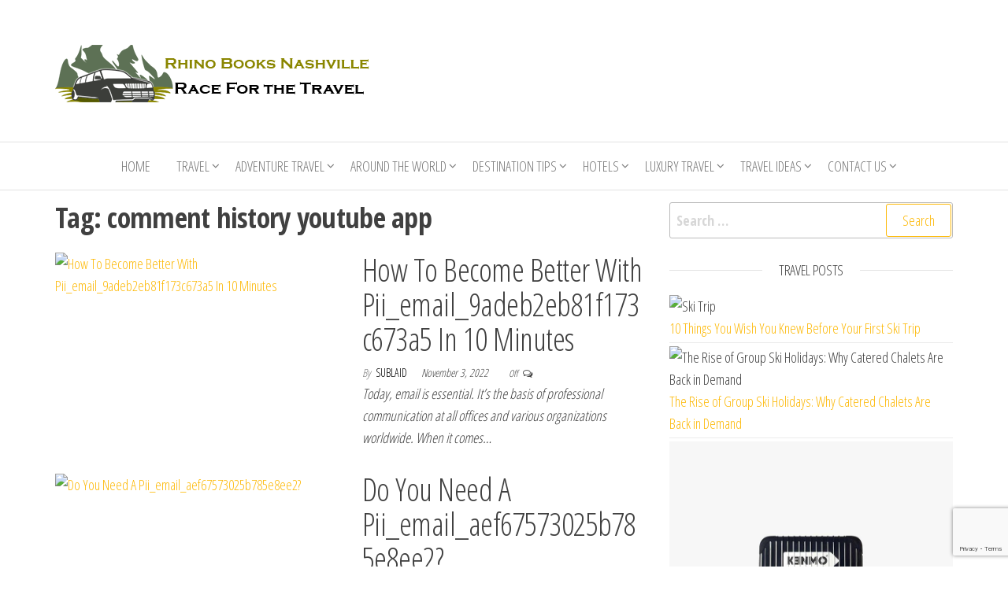

--- FILE ---
content_type: text/html; charset=UTF-8
request_url: https://rhinobooksnashville.com/tag/comment-history-youtube-app/
body_size: 185064
content:
<!DOCTYPE html>
<html lang="en-US" prefix="og: https://ogp.me/ns#">
    <head>
        <meta charset="UTF-8">
        <meta name="viewport" content="width=device-width, initial-scale=1">
        <link rel="profile" href="https://gmpg.org/xfn/11">
			<style>img:is([sizes="auto" i], [sizes^="auto," i]) {contain-intrinsic-size:3000px 1500px}</style>
	
<!-- Search Engine Optimization by Rank Math - https://rankmath.com/ -->
<title>comment history youtube app Archives - Rhino Books Nashville</title>
<meta name="robots" content="index, follow, max-snippet:-1, max-video-preview:-1, max-image-preview:large"/>
<link rel="canonical" href="https://rhinobooksnashville.com/tag/comment-history-youtube-app/"/>
<meta property="og:locale" content="en_US"/>
<meta property="og:type" content="article"/>
<meta property="og:title" content="comment history youtube app Archives - Rhino Books Nashville"/>
<meta property="og:url" content="https://rhinobooksnashville.com/tag/comment-history-youtube-app/"/>
<meta property="og:site_name" content="Rhino Books Nashville"/>
<meta name="twitter:card" content="summary_large_image"/>
<meta name="twitter:title" content="comment history youtube app Archives - Rhino Books Nashville"/>
<meta name="twitter:label1" content="Posts"/>
<meta name="twitter:data1" content="2"/>
<script type="application/ld+json" class="rank-math-schema">{"@context":"https://schema.org","@graph":[{"@type":"Person","@id":"https://rhinobooksnashville.com/#person","name":"Rhino Books Nashville","url":"https://rhinobooksnashville.com","image":{"@type":"ImageObject","@id":"https://rhinobooksnashville.com/#logo","url":"https://rhinobooksnashville.com/wp-content/uploads/2019/07/cropped-car-with-mountain-5508ld1.png","contentUrl":"https://rhinobooksnashville.com/wp-content/uploads/2019/07/cropped-car-with-mountain-5508ld1.png","caption":"Rhino Books Nashville","inLanguage":"en-US","width":"400","height":"120"}},{"@type":"WebSite","@id":"https://rhinobooksnashville.com/#website","url":"https://rhinobooksnashville.com","name":"Rhino Books Nashville","publisher":{"@id":"https://rhinobooksnashville.com/#person"},"inLanguage":"en-US"},{"@type":"CollectionPage","@id":"https://rhinobooksnashville.com/tag/comment-history-youtube-app/#webpage","url":"https://rhinobooksnashville.com/tag/comment-history-youtube-app/","name":"comment history youtube app Archives - Rhino Books Nashville","isPartOf":{"@id":"https://rhinobooksnashville.com/#website"},"inLanguage":"en-US"}]}</script>
<!-- /Rank Math  SEO plugin -->

<link rel='dns-prefetch' href='//fonts.googleapis.com'/>
<link href='https://fonts.gstatic.com' crossorigin rel='preconnect'/>
<link rel="alternate" type="application/rss+xml" title="Rhino Books Nashville &raquo; Feed" href="https://rhinobooksnashville.com/feed/"/>
<link rel="alternate" type="application/rss+xml" title="Rhino Books Nashville &raquo; Comments Feed" href="https://rhinobooksnashville.com/comments/feed/"/>
<link rel="alternate" type="application/rss+xml" title="Rhino Books Nashville &raquo; comment history youtube app Tag Feed" href="https://rhinobooksnashville.com/tag/comment-history-youtube-app/feed/"/>
<script type="text/javascript">
/* <![CDATA[ */
window._wpemojiSettings = {"baseUrl":"https:\/\/s.w.org\/images\/core\/emoji\/16.0.1\/72x72\/","ext":".png","svgUrl":"https:\/\/s.w.org\/images\/core\/emoji\/16.0.1\/svg\/","svgExt":".svg","source":{"concatemoji":"https:\/\/rhinobooksnashville.com\/wp-includes\/js\/wp-emoji-release.min.js?ver=8df0d47061ab2771043c94de35223dba"}};
/*! This file is auto-generated */
!function(s,n){var o,i,e;function c(e){try{var t={supportTests:e,timestamp:(new Date).valueOf()};sessionStorage.setItem(o,JSON.stringify(t))}catch(e){}}function p(e,t,n){e.clearRect(0,0,e.canvas.width,e.canvas.height),e.fillText(t,0,0);var t=new Uint32Array(e.getImageData(0,0,e.canvas.width,e.canvas.height).data),a=(e.clearRect(0,0,e.canvas.width,e.canvas.height),e.fillText(n,0,0),new Uint32Array(e.getImageData(0,0,e.canvas.width,e.canvas.height).data));return t.every(function(e,t){return e===a[t]})}function u(e,t){e.clearRect(0,0,e.canvas.width,e.canvas.height),e.fillText(t,0,0);for(var n=e.getImageData(16,16,1,1),a=0;a<n.data.length;a++)if(0!==n.data[a])return!1;return!0}function f(e,t,n,a){switch(t){case"flag":return n(e,"\ud83c\udff3\ufe0f\u200d\u26a7\ufe0f","\ud83c\udff3\ufe0f\u200b\u26a7\ufe0f")?!1:!n(e,"\ud83c\udde8\ud83c\uddf6","\ud83c\udde8\u200b\ud83c\uddf6")&&!n(e,"\ud83c\udff4\udb40\udc67\udb40\udc62\udb40\udc65\udb40\udc6e\udb40\udc67\udb40\udc7f","\ud83c\udff4\u200b\udb40\udc67\u200b\udb40\udc62\u200b\udb40\udc65\u200b\udb40\udc6e\u200b\udb40\udc67\u200b\udb40\udc7f");case"emoji":return!a(e,"\ud83e\udedf")}return!1}function g(e,t,n,a){var r="undefined"!=typeof WorkerGlobalScope&&self instanceof WorkerGlobalScope?new OffscreenCanvas(300,150):s.createElement("canvas"),o=r.getContext("2d",{willReadFrequently:!0}),i=(o.textBaseline="top",o.font="600 32px Arial",{});return e.forEach(function(e){i[e]=t(o,e,n,a)}),i}function t(e){var t=s.createElement("script");t.src=e,t.defer=!0,s.head.appendChild(t)}"undefined"!=typeof Promise&&(o="wpEmojiSettingsSupports",i=["flag","emoji"],n.supports={everything:!0,everythingExceptFlag:!0},e=new Promise(function(e){s.addEventListener("DOMContentLoaded",e,{once:!0})}),new Promise(function(t){var n=function(){try{var e=JSON.parse(sessionStorage.getItem(o));if("object"==typeof e&&"number"==typeof e.timestamp&&(new Date).valueOf()<e.timestamp+604800&&"object"==typeof e.supportTests)return e.supportTests}catch(e){}return null}();if(!n){if("undefined"!=typeof Worker&&"undefined"!=typeof OffscreenCanvas&&"undefined"!=typeof URL&&URL.createObjectURL&&"undefined"!=typeof Blob)try{var e="postMessage("+g.toString()+"("+[JSON.stringify(i),f.toString(),p.toString(),u.toString()].join(",")+"));",a=new Blob([e],{type:"text/javascript"}),r=new Worker(URL.createObjectURL(a),{name:"wpTestEmojiSupports"});return void(r.onmessage=function(e){c(n=e.data),r.terminate(),t(n)})}catch(e){}c(n=g(i,f,p,u))}t(n)}).then(function(e){for(var t in e)n.supports[t]=e[t],n.supports.everything=n.supports.everything&&n.supports[t],"flag"!==t&&(n.supports.everythingExceptFlag=n.supports.everythingExceptFlag&&n.supports[t]);n.supports.everythingExceptFlag=n.supports.everythingExceptFlag&&!n.supports.flag,n.DOMReady=!1,n.readyCallback=function(){n.DOMReady=!0}}).then(function(){return e}).then(function(){var e;n.supports.everything(n.readyCallback(),(e=n.source{}).concatemoji?t(e.concatemoji):e.wpemoji&&e.twemoji&&(t(e.twemoji),t(e.wpemoji)))}))}((window,document),window._wpemojiSettings);
/* ]]> */
</script>

<style id='wp-emoji-styles-inline-css' type='text/css'>img.wp-smiley,img.emoji{display:inline!important;border:none!important;box-shadow:none!important;height:1em!important;width:1em!important;margin:0 .07em!important;vertical-align:-.1em!important;background:none!important;padding:0!important}</style>
<link rel='stylesheet' id='wp-block-library-css' href='https://rhinobooksnashville.com/wp-includes/css/dist/block-library/style.min.css?ver=8df0d47061ab2771043c94de35223dba' type='text/css' media='all'/>
<style id='classic-theme-styles-inline-css' type='text/css'>.wp-block-button__link{color:#fff;background-color:#32373c;border-radius:9999px;box-shadow:none;text-decoration:none;padding:calc(.667em + 2px) calc(1.333em + 2px);font-size:1.125em}.wp-block-file__button{background:#32373c;color:#fff;text-decoration:none}</style>
<style id='global-styles-inline-css' type='text/css'>:root{--wp--preset--aspect-ratio--square:1;--wp--preset--aspect-ratio--4-3: 4/3;--wp--preset--aspect-ratio--3-4: 3/4;--wp--preset--aspect-ratio--3-2: 3/2;--wp--preset--aspect-ratio--2-3: 2/3;--wp--preset--aspect-ratio--16-9: 16/9;--wp--preset--aspect-ratio--9-16: 9/16;--wp--preset--color--black:#000;--wp--preset--color--cyan-bluish-gray:#abb8c3;--wp--preset--color--white:#fff;--wp--preset--color--pale-pink:#f78da7;--wp--preset--color--vivid-red:#cf2e2e;--wp--preset--color--luminous-vivid-orange:#ff6900;--wp--preset--color--luminous-vivid-amber:#fcb900;--wp--preset--color--light-green-cyan:#7bdcb5;--wp--preset--color--vivid-green-cyan:#00d084;--wp--preset--color--pale-cyan-blue:#8ed1fc;--wp--preset--color--vivid-cyan-blue:#0693e3;--wp--preset--color--vivid-purple:#9b51e0;--wp--preset--gradient--vivid-cyan-blue-to-vivid-purple:linear-gradient(135deg,rgba(6,147,227,1) 0%,#9b51e0 100%);--wp--preset--gradient--light-green-cyan-to-vivid-green-cyan:linear-gradient(135deg,#7adcb4 0%,#00d082 100%);--wp--preset--gradient--luminous-vivid-amber-to-luminous-vivid-orange:linear-gradient(135deg,rgba(252,185,0,1) 0%,rgba(255,105,0,1) 100%);--wp--preset--gradient--luminous-vivid-orange-to-vivid-red:linear-gradient(135deg,rgba(255,105,0,1) 0%,#cf2e2e 100%);--wp--preset--gradient--very-light-gray-to-cyan-bluish-gray:linear-gradient(135deg,#eee 0%,#a9b8c3 100%);--wp--preset--gradient--cool-to-warm-spectrum:linear-gradient(135deg,#4aeadc 0%,#9778d1 20%,#cf2aba 40%,#ee2c82 60%,#fb6962 80%,#fef84c 100%);--wp--preset--gradient--blush-light-purple:linear-gradient(135deg,#ffceec 0%,#9896f0 100%);--wp--preset--gradient--blush-bordeaux:linear-gradient(135deg,#fecda5 0%,#fe2d2d 50%,#6b003e 100%);--wp--preset--gradient--luminous-dusk:linear-gradient(135deg,#ffcb70 0%,#c751c0 50%,#4158d0 100%);--wp--preset--gradient--pale-ocean:linear-gradient(135deg,#fff5cb 0%,#b6e3d4 50%,#33a7b5 100%);--wp--preset--gradient--electric-grass:linear-gradient(135deg,#caf880 0%,#71ce7e 100%);--wp--preset--gradient--midnight:linear-gradient(135deg,#020381 0%,#2874fc 100%);--wp--preset--font-size--small:13px;--wp--preset--font-size--medium:20px;--wp--preset--font-size--large:36px;--wp--preset--font-size--x-large:42px;--wp--preset--spacing--20:.44rem;--wp--preset--spacing--30:.67rem;--wp--preset--spacing--40:1rem;--wp--preset--spacing--50:1.5rem;--wp--preset--spacing--60:2.25rem;--wp--preset--spacing--70:3.38rem;--wp--preset--spacing--80:5.06rem;--wp--preset--shadow--natural:6px 6px 9px rgba(0,0,0,.2);--wp--preset--shadow--deep:12px 12px 50px rgba(0,0,0,.4);--wp--preset--shadow--sharp:6px 6px 0 rgba(0,0,0,.2);--wp--preset--shadow--outlined:6px 6px 0 -3px rgba(255,255,255,1) , 6px 6px rgba(0,0,0,1);--wp--preset--shadow--crisp:6px 6px 0 rgba(0,0,0,1)}:where(.is-layout-flex){gap:.5em}:where(.is-layout-grid){gap:.5em}body .is-layout-flex{display:flex}.is-layout-flex{flex-wrap:wrap;align-items:center}.is-layout-flex > :is(*, div){margin:0}body .is-layout-grid{display:grid}.is-layout-grid > :is(*, div){margin:0}:where(.wp-block-columns.is-layout-flex){gap:2em}:where(.wp-block-columns.is-layout-grid){gap:2em}:where(.wp-block-post-template.is-layout-flex){gap:1.25em}:where(.wp-block-post-template.is-layout-grid){gap:1.25em}.has-black-color{color:var(--wp--preset--color--black)!important}.has-cyan-bluish-gray-color{color:var(--wp--preset--color--cyan-bluish-gray)!important}.has-white-color{color:var(--wp--preset--color--white)!important}.has-pale-pink-color{color:var(--wp--preset--color--pale-pink)!important}.has-vivid-red-color{color:var(--wp--preset--color--vivid-red)!important}.has-luminous-vivid-orange-color{color:var(--wp--preset--color--luminous-vivid-orange)!important}.has-luminous-vivid-amber-color{color:var(--wp--preset--color--luminous-vivid-amber)!important}.has-light-green-cyan-color{color:var(--wp--preset--color--light-green-cyan)!important}.has-vivid-green-cyan-color{color:var(--wp--preset--color--vivid-green-cyan)!important}.has-pale-cyan-blue-color{color:var(--wp--preset--color--pale-cyan-blue)!important}.has-vivid-cyan-blue-color{color:var(--wp--preset--color--vivid-cyan-blue)!important}.has-vivid-purple-color{color:var(--wp--preset--color--vivid-purple)!important}.has-black-background-color{background-color:var(--wp--preset--color--black)!important}.has-cyan-bluish-gray-background-color{background-color:var(--wp--preset--color--cyan-bluish-gray)!important}.has-white-background-color{background-color:var(--wp--preset--color--white)!important}.has-pale-pink-background-color{background-color:var(--wp--preset--color--pale-pink)!important}.has-vivid-red-background-color{background-color:var(--wp--preset--color--vivid-red)!important}.has-luminous-vivid-orange-background-color{background-color:var(--wp--preset--color--luminous-vivid-orange)!important}.has-luminous-vivid-amber-background-color{background-color:var(--wp--preset--color--luminous-vivid-amber)!important}.has-light-green-cyan-background-color{background-color:var(--wp--preset--color--light-green-cyan)!important}.has-vivid-green-cyan-background-color{background-color:var(--wp--preset--color--vivid-green-cyan)!important}.has-pale-cyan-blue-background-color{background-color:var(--wp--preset--color--pale-cyan-blue)!important}.has-vivid-cyan-blue-background-color{background-color:var(--wp--preset--color--vivid-cyan-blue)!important}.has-vivid-purple-background-color{background-color:var(--wp--preset--color--vivid-purple)!important}.has-black-border-color{border-color:var(--wp--preset--color--black)!important}.has-cyan-bluish-gray-border-color{border-color:var(--wp--preset--color--cyan-bluish-gray)!important}.has-white-border-color{border-color:var(--wp--preset--color--white)!important}.has-pale-pink-border-color{border-color:var(--wp--preset--color--pale-pink)!important}.has-vivid-red-border-color{border-color:var(--wp--preset--color--vivid-red)!important}.has-luminous-vivid-orange-border-color{border-color:var(--wp--preset--color--luminous-vivid-orange)!important}.has-luminous-vivid-amber-border-color{border-color:var(--wp--preset--color--luminous-vivid-amber)!important}.has-light-green-cyan-border-color{border-color:var(--wp--preset--color--light-green-cyan)!important}.has-vivid-green-cyan-border-color{border-color:var(--wp--preset--color--vivid-green-cyan)!important}.has-pale-cyan-blue-border-color{border-color:var(--wp--preset--color--pale-cyan-blue)!important}.has-vivid-cyan-blue-border-color{border-color:var(--wp--preset--color--vivid-cyan-blue)!important}.has-vivid-purple-border-color{border-color:var(--wp--preset--color--vivid-purple)!important}.has-vivid-cyan-blue-to-vivid-purple-gradient-background{background:var(--wp--preset--gradient--vivid-cyan-blue-to-vivid-purple)!important}.has-light-green-cyan-to-vivid-green-cyan-gradient-background{background:var(--wp--preset--gradient--light-green-cyan-to-vivid-green-cyan)!important}.has-luminous-vivid-amber-to-luminous-vivid-orange-gradient-background{background:var(--wp--preset--gradient--luminous-vivid-amber-to-luminous-vivid-orange)!important}.has-luminous-vivid-orange-to-vivid-red-gradient-background{background:var(--wp--preset--gradient--luminous-vivid-orange-to-vivid-red)!important}.has-very-light-gray-to-cyan-bluish-gray-gradient-background{background:var(--wp--preset--gradient--very-light-gray-to-cyan-bluish-gray)!important}.has-cool-to-warm-spectrum-gradient-background{background:var(--wp--preset--gradient--cool-to-warm-spectrum)!important}.has-blush-light-purple-gradient-background{background:var(--wp--preset--gradient--blush-light-purple)!important}.has-blush-bordeaux-gradient-background{background:var(--wp--preset--gradient--blush-bordeaux)!important}.has-luminous-dusk-gradient-background{background:var(--wp--preset--gradient--luminous-dusk)!important}.has-pale-ocean-gradient-background{background:var(--wp--preset--gradient--pale-ocean)!important}.has-electric-grass-gradient-background{background:var(--wp--preset--gradient--electric-grass)!important}.has-midnight-gradient-background{background:var(--wp--preset--gradient--midnight)!important}.has-small-font-size{font-size:var(--wp--preset--font-size--small)!important}.has-medium-font-size{font-size:var(--wp--preset--font-size--medium)!important}.has-large-font-size{font-size:var(--wp--preset--font-size--large)!important}.has-x-large-font-size{font-size:var(--wp--preset--font-size--x-large)!important}:where(.wp-block-post-template.is-layout-flex){gap:1.25em}:where(.wp-block-post-template.is-layout-grid){gap:1.25em}:where(.wp-block-columns.is-layout-flex){gap:2em}:where(.wp-block-columns.is-layout-grid){gap:2em}:root :where(.wp-block-pullquote){font-size:1.5em;line-height:1.6}</style>
<link rel='stylesheet' id='contact-form-7-css' href='https://rhinobooksnashville.com/wp-content/plugins/contact-form-7/includes/css/styles.css?ver=6.1.1' type='text/css' media='all'/>
<link rel='stylesheet' id='ez-toc-css' href='https://rhinobooksnashville.com/wp-content/plugins/easy-table-of-contents/assets/css/screen.min.css?ver=2.0.76' type='text/css' media='all'/>
<style id='ez-toc-inline-css' type='text/css'>div#ez-toc-container .ez-toc-title{font-size:120%}div#ez-toc-container .ez-toc-title{font-weight:500}div#ez-toc-container ul li,div#ez-toc-container ul li a{font-size:95%}div#ez-toc-container ul li,div#ez-toc-container ul li a{font-weight:500}div#ez-toc-container nav ul ul li{font-size:90%}.ez-toc-container-direction{direction:ltr}.ez-toc-counter ul{counter-reset:item}.ez-toc-counter nav ul li a::before{content:counters(item,'.',decimal) '. ';display:inline-block;counter-increment:item;flex-grow:0;flex-shrink:0;margin-right:.2em;float:left}.ez-toc-widget-direction{direction:ltr}.ez-toc-widget-container ul{counter-reset:item}.ez-toc-widget-container nav ul li a::before{content:counters(item,'.',decimal) '. ';display:inline-block;counter-increment:item;flex-grow:0;flex-shrink:0;margin-right:.2em;float:left}</style>
<link crossorigin="anonymous" rel='stylesheet' id='envo-ecommerce-fonts-css' href='https://fonts.googleapis.com/css?family=Open+Sans+Condensed%3A300%2C500%2C700&#038;subset=cyrillic%2Ccyrillic-ext%2Cgreek%2Cgreek-ext%2Clatin-ext%2Cvietnamese' type='text/css' media='all'/>
<link rel='stylesheet' id='bootstrap-css' href='https://rhinobooksnashville.com/wp-content/themes/envo-ecommerce/css/bootstrap.css?ver=3.3.7' type='text/css' media='all'/>
<link rel='stylesheet' id='mmenu-light-css' href='https://rhinobooksnashville.com/wp-content/themes/envo-ecommerce/css/mmenu-light.css?ver=1.1.0' type='text/css' media='all'/>
<link rel='stylesheet' id='envo-ecommerce-stylesheet-css' href='https://rhinobooksnashville.com/wp-content/themes/envo-ecommerce/style.css?ver=1.1.0' type='text/css' media='all'/>
<link rel='stylesheet' id='font-awesome-css' href='https://rhinobooksnashville.com/wp-content/themes/envo-ecommerce/css/font-awesome.min.css?ver=4.7.0' type='text/css' media='all'/>
<link rel='stylesheet' id='recent-posts-widget-with-thumbnails-public-style-css' href='https://rhinobooksnashville.com/wp-content/plugins/recent-posts-widget-with-thumbnails/public.css?ver=7.1.1' type='text/css' media='all'/>
<script type="text/javascript" src="https://rhinobooksnashville.com/wp-includes/js/jquery/jquery.min.js?ver=3.7.1" id="jquery-core-js"></script>
<script type="text/javascript" src="https://rhinobooksnashville.com/wp-includes/js/jquery/jquery-migrate.min.js?ver=3.4.1" id="jquery-migrate-js"></script>
<link rel="https://api.w.org/" href="https://rhinobooksnashville.com/wp-json/"/><link rel="alternate" title="JSON" type="application/json" href="https://rhinobooksnashville.com/wp-json/wp/v2/tags/17415"/><link rel="EditURI" type="application/rsd+xml" title="RSD" href="https://rhinobooksnashville.com/xmlrpc.php?rsd"/>
<!-- FIFU:meta:begin:image -->
<meta property="og:image" content="https://premierrisk.com/wp-content/uploads/2021/02/The-Role-of-Encrypted-Emails-in-Protecting-PII.jpg"/>
<!-- FIFU:meta:end:image --><!-- FIFU:meta:begin:twitter -->
<meta name="twitter:image" content="https://premierrisk.com/wp-content/uploads/2021/02/The-Role-of-Encrypted-Emails-in-Protecting-PII.jpg"/>
<!-- FIFU:meta:end:twitter -->            <style type="text/css" id="envo-ecommerce-header-css">.site-title,.site-description{position:absolute;clip:rect(1px,1px,1px,1px)}</style>
            <!-- There is no amphtml version available for this URL. --><link rel="icon" href="https://rhinobooksnashville.com/wp-content/uploads/2024/07/cropped-cropped-car-with-mountain-5508ld1-32x32.png" sizes="32x32"/>
<link rel="icon" href="https://rhinobooksnashville.com/wp-content/uploads/2024/07/cropped-cropped-car-with-mountain-5508ld1-192x192.png" sizes="192x192"/>
<link rel="apple-touch-icon" href="https://rhinobooksnashville.com/wp-content/uploads/2024/07/cropped-cropped-car-with-mountain-5508ld1-180x180.png"/>
<meta name="msapplication-TileImage" content="https://rhinobooksnashville.com/wp-content/uploads/2024/07/cropped-cropped-car-with-mountain-5508ld1-270x270.png"/>
    </head>
    <body data-rsssl=1 id="blog" class="archive tag tag-comment-history-youtube-app tag-17415 wp-custom-logo wp-theme-envo-ecommerce">
		        <div class="page-wrap">
			<div class="site-header container-fluid">
    <div class="container">
        <div class="heading-row row">
            <div class="site-heading col-md-6 col-xs-12">
                <div class="site-branding-logo">
                    <a href="https://rhinobooksnashville.com/" class="custom-logo-link" rel="home"><img width="400" height="120" src="https://rhinobooksnashville.com/wp-content/uploads/2024/07/cropped-car-with-mountain-5508ld1.png" class="custom-logo" alt="Rhino Books Nashville" decoding="async"/></a>                </div>
                <div class="site-branding-text">
                                            <p class="site-title"><a href="https://rhinobooksnashville.com/" rel="home">Rhino Books Nashville</a></p>
                    
                                            <p class="site-description">
                            Race For the Travel                        </p>
                                    </div><!-- .site-branding-text -->
            </div>
                        <div class="search-heading col-md-6 col-xs-12">
                                            </div>
                    </div>
    </div>
</div>
 
<div class="main-menu">
    <nav id="site-navigation" class="navbar navbar-default">     
        <div class="container">   
            <div class="navbar-header">
                                    <span class="navbar-brand brand-absolute visible-xs">Menu</span>
                                                            <div id="main-menu-panel" class="open-panel" data-panel="main-menu-panel">
                        <span></span>
                        <span></span>
                        <span></span>
                    </div>
                            </div>
            <div id="my-menu" class="menu-container"><ul id="menu-menu-1" class="nav navbar-nav navbar-center"><li itemscope="itemscope" itemtype="https://www.schema.org/SiteNavigationElement" id="menu-item-534" class="menu-item menu-item-type-custom menu-item-object-custom menu-item-home menu-item-534 nav-item"><a title="Home" href="https://rhinobooksnashville.com/" class="nav-link">Home</a></li>
<li itemscope="itemscope" itemtype="https://www.schema.org/SiteNavigationElement" id="menu-item-80" class="menu-item menu-item-type-taxonomy menu-item-object-category menu-item-has-children dropdown menu-item-80 nav-item"><a title="Travel" href="https://rhinobooksnashville.com/category/travelling/" data-toggle="dropdown" aria-haspopup="true" aria-expanded="false" class="dropdown-toggle nav-link" id="menu-item-dropdown-80">Travel</a>
<ul class="dropdown-menu" aria-labelledby="menu-item-dropdown-80" role="menu">
	<li itemscope="itemscope" itemtype="https://www.schema.org/SiteNavigationElement" id="menu-item-81" class="menu-item menu-item-type-taxonomy menu-item-object-category menu-item-has-children dropdown menu-item-81 nav-item"><a title="Trips" href="https://rhinobooksnashville.com/category/trips/" class="dropdown-item">Trips</a>
	<ul class="dropdown-menu" aria-labelledby="menu-item-dropdown-80" role="menu">
		<li itemscope="itemscope" itemtype="https://www.schema.org/SiteNavigationElement" id="menu-item-82" class="menu-item menu-item-type-taxonomy menu-item-object-category menu-item-has-children dropdown menu-item-82 nav-item"><a title="TripsVacation Homes" href="https://rhinobooksnashville.com/category/tripsvacation-homes/" class="dropdown-item">TripsVacation Homes</a>
		<ul class="dropdown-menu" aria-labelledby="menu-item-dropdown-80" role="menu">
			<li itemscope="itemscope" itemtype="https://www.schema.org/SiteNavigationElement" id="menu-item-83" class="menu-item menu-item-type-taxonomy menu-item-object-category menu-item-83 nav-item"><a title="Vacation Rentals" href="https://rhinobooksnashville.com/category/vacation-rentals/" class="dropdown-item">Vacation Rentals</a></li>
		</ul>
</li>
	</ul>
</li>
</ul>
</li>
<li itemscope="itemscope" itemtype="https://www.schema.org/SiteNavigationElement" id="menu-item-66" class="menu-item menu-item-type-taxonomy menu-item-object-category menu-item-has-children dropdown menu-item-66 nav-item"><a title="Adventure Travel" href="https://rhinobooksnashville.com/category/adventure-travel/" data-toggle="dropdown" aria-haspopup="true" aria-expanded="false" class="dropdown-toggle nav-link" id="menu-item-dropdown-66">Adventure Travel</a>
<ul class="dropdown-menu" aria-labelledby="menu-item-dropdown-66" role="menu">
	<li itemscope="itemscope" itemtype="https://www.schema.org/SiteNavigationElement" id="menu-item-67" class="menu-item menu-item-type-taxonomy menu-item-object-category menu-item-67 nav-item"><a title="Airline Travel" href="https://rhinobooksnashville.com/category/airline-travel/" class="dropdown-item">Airline Travel</a></li>
</ul>
</li>
<li itemscope="itemscope" itemtype="https://www.schema.org/SiteNavigationElement" id="menu-item-68" class="menu-item menu-item-type-taxonomy menu-item-object-category menu-item-has-children dropdown menu-item-68 nav-item"><a title="Around the World" href="https://rhinobooksnashville.com/category/around-the-world/" data-toggle="dropdown" aria-haspopup="true" aria-expanded="false" class="dropdown-toggle nav-link" id="menu-item-dropdown-68">Around the World</a>
<ul class="dropdown-menu" aria-labelledby="menu-item-dropdown-68" role="menu">
	<li itemscope="itemscope" itemtype="https://www.schema.org/SiteNavigationElement" id="menu-item-71" class="menu-item menu-item-type-taxonomy menu-item-object-category menu-item-71 nav-item"><a title="Budget Travel" href="https://rhinobooksnashville.com/category/budget-travel/" class="dropdown-item">Budget Travel</a></li>
</ul>
</li>
<li itemscope="itemscope" itemtype="https://www.schema.org/SiteNavigationElement" id="menu-item-72" class="menu-item menu-item-type-taxonomy menu-item-object-category menu-item-has-children dropdown menu-item-72 nav-item"><a title="Destination Tips" href="https://rhinobooksnashville.com/category/destination-tips/" data-toggle="dropdown" aria-haspopup="true" aria-expanded="false" class="dropdown-toggle nav-link" id="menu-item-dropdown-72">Destination Tips</a>
<ul class="dropdown-menu" aria-labelledby="menu-item-dropdown-72" role="menu">
	<li itemscope="itemscope" itemtype="https://www.schema.org/SiteNavigationElement" id="menu-item-73" class="menu-item menu-item-type-taxonomy menu-item-object-category menu-item-73 nav-item"><a title="Golf Travel and Resorts" href="https://rhinobooksnashville.com/category/golf-travel-and-resorts/" class="dropdown-item">Golf Travel and Resorts</a></li>
</ul>
</li>
<li itemscope="itemscope" itemtype="https://www.schema.org/SiteNavigationElement" id="menu-item-74" class="menu-item menu-item-type-taxonomy menu-item-object-category menu-item-has-children dropdown menu-item-74 nav-item"><a title="Hotels" href="https://rhinobooksnashville.com/category/hotels/" data-toggle="dropdown" aria-haspopup="true" aria-expanded="false" class="dropdown-toggle nav-link" id="menu-item-dropdown-74">Hotels</a>
<ul class="dropdown-menu" aria-labelledby="menu-item-dropdown-74" role="menu">
	<li itemscope="itemscope" itemtype="https://www.schema.org/SiteNavigationElement" id="menu-item-75" class="menu-item menu-item-type-taxonomy menu-item-object-category menu-item-has-children dropdown menu-item-75 nav-item"><a title="Hotels Accommodations" href="https://rhinobooksnashville.com/category/hotels-accommodations/" class="dropdown-item">Hotels Accommodations</a>
	<ul class="dropdown-menu" aria-labelledby="menu-item-dropdown-74" role="menu">
		<li itemscope="itemscope" itemtype="https://www.schema.org/SiteNavigationElement" id="menu-item-70" class="menu-item menu-item-type-taxonomy menu-item-object-category menu-item-70 nav-item"><a title="Bed Breakfast Inns" href="https://rhinobooksnashville.com/category/bed-breakfast-inns/" class="dropdown-item">Bed Breakfast Inns</a></li>
	</ul>
</li>
</ul>
</li>
<li itemscope="itemscope" itemtype="https://www.schema.org/SiteNavigationElement" id="menu-item-77" class="menu-item menu-item-type-taxonomy menu-item-object-category menu-item-has-children dropdown menu-item-77 nav-item"><a title="Luxury Travel" href="https://rhinobooksnashville.com/category/luxury-travel/" data-toggle="dropdown" aria-haspopup="true" aria-expanded="false" class="dropdown-toggle nav-link" id="menu-item-dropdown-77">Luxury Travel</a>
<ul class="dropdown-menu" aria-labelledby="menu-item-dropdown-77" role="menu">
	<li itemscope="itemscope" itemtype="https://www.schema.org/SiteNavigationElement" id="menu-item-76" class="menu-item menu-item-type-taxonomy menu-item-object-category menu-item-76 nav-item"><a title="Limo Rentals Limousines" href="https://rhinobooksnashville.com/category/limo-rentals-limousines/" class="dropdown-item">Limo Rentals Limousines</a></li>
	<li itemscope="itemscope" itemtype="https://www.schema.org/SiteNavigationElement" id="menu-item-78" class="menu-item menu-item-type-taxonomy menu-item-object-category menu-item-78 nav-item"><a title="More" href="https://rhinobooksnashville.com/category/more/" class="dropdown-item">More</a></li>
</ul>
</li>
<li itemscope="itemscope" itemtype="https://www.schema.org/SiteNavigationElement" id="menu-item-79" class="menu-item menu-item-type-taxonomy menu-item-object-category menu-item-has-children dropdown menu-item-79 nav-item"><a title="Travel Ideas" href="https://rhinobooksnashville.com/category/travel-ideas/" data-toggle="dropdown" aria-haspopup="true" aria-expanded="false" class="dropdown-toggle nav-link" id="menu-item-dropdown-79">Travel Ideas</a>
<ul class="dropdown-menu" aria-labelledby="menu-item-dropdown-79" role="menu">
	<li itemscope="itemscope" itemtype="https://www.schema.org/SiteNavigationElement" id="menu-item-69" class="menu-item menu-item-type-taxonomy menu-item-object-category menu-item-69 nav-item"><a title="Aviation Airplanes" href="https://rhinobooksnashville.com/category/aviation-airplanes/" class="dropdown-item">Aviation Airplanes</a></li>
</ul>
</li>
<li itemscope="itemscope" itemtype="https://www.schema.org/SiteNavigationElement" id="menu-item-65" class="menu-item menu-item-type-post_type menu-item-object-page menu-item-has-children dropdown menu-item-65 nav-item"><a title="Contact Us" href="https://rhinobooksnashville.com/contact-us/" data-toggle="dropdown" aria-haspopup="true" aria-expanded="false" class="dropdown-toggle nav-link" id="menu-item-dropdown-65">Contact Us</a>
<ul class="dropdown-menu" aria-labelledby="menu-item-dropdown-65" role="menu">
	<li itemscope="itemscope" itemtype="https://www.schema.org/SiteNavigationElement" id="menu-item-64" class="menu-item menu-item-type-post_type menu-item-object-page menu-item-64 nav-item"><a title="Write For Us Travel" href="https://rhinobooksnashville.com/write-for-us-travel/" class="dropdown-item">Write For Us Travel</a></li>
</ul>
</li>
</ul></div>        </div>
            </nav> 
</div>
 

<div class="container main-container" role="main">
	<div class="page-area">
		
<!-- start content container -->
<div class="row">

	<div class="col-md-8">
					<header class="archive-page-header text-left">
				<h1 class="page-title">Tag: <span>comment history youtube app</span></h1>			</header><!-- .page-header -->
		<article>
	<div class="post-1456 post type-post status-publish format-standard has-post-thumbnail hentry category-more tag-nomedia tag-nomedia-not-working tag-scr-file tag-pii_email_ad8a68df48c9ccc6f763 tag-https-www-facebook-com-help-delete_account tag-antiban tag-pii_email_0048997cdc300383cb33 tag-pii_email_006b0d8bb50e2eb4daaf tag-pii_email_009f53665137e7af0673 tag-pii_email_00ba47ac8b2817e36aa3 tag-pii_email_00ebb1b4acb9b42249fd tag-pii_email_00f2e2be8446cca7ae2a tag-pii_email_01748f73813796642591 tag-pii_email_0186a242b8f048119e49 tag-pii_email_01b43dabf23cb0371a27 tag-pii_email_01c76962cd92b0dbf0fa tag-pii_email_0206d6f0778e8cd65f22 tag-pii_email_021023013aeac72e657b tag-pii_email_021ad854812db5484be8 tag-pii_email_024084e62ef7c98e3c28 tag-pii_email_02611e2644df19342af2 tag-pii_email_027b86e7828c98f84685 tag-pii_email_029cd31e8887641ffcb2 tag-pii_email_02d0cd3fc42a63e64984 tag-pii_email_030209161d411575be49 tag-pii_email_036509233abccb394a1e tag-pii_email_0384756a0415c35e1493 tag-pii_email_03bb558de58fa7291c28 tag-pii_email_03cf392dda1a577e3139 tag-pii_email_03dac92bee03b36a435f tag-pii_email_03e5b347263210840ae8 tag-pii_email_03e7dbbd94c2df2f48b1 tag-pii_email_03fadcb90262189c9d23 tag-pii_email_0471b6b3965e46b38f2c tag-pii_email_047fb3f762d7d2ebc9f4 tag-pii_email_0493fb2840230ad19519 tag-pii_email_04b8a82e489233ceac97 tag-pii_email_0500bea7a0f2381fe401 tag-pii_email_0557fb702abdd60f19c8 tag-pii_email_055db213e80e164477b4 tag-pii_email_0571c4a678d0ff6381b8 tag-pii_email_05cd53e2945d61b0ba03 tag-pii_email_05d95f9563d412a5e139 tag-pii_email_060e6612202b31939e01 tag-pii_email_06216158fd77dae07399 tag-pii_email_0630d28e96b20d9eef3e tag-pii_email_065a57e82feb11879b55 tag-pii_email_0699f734bc9088de98f2 tag-pii_email_06eded8f100f865c1776 tag-pii_email_06f535d2f46dc9e0e2c4 tag-pii_email_073d4b111397d547e2ab tag-pii_email_075a705589191aa0d181 tag-pii_email_0763df7609c640dae09d tag-pii_email_077b56914bdda962cebc tag-pii_email_078c402152c738202227 tag-pii_email_079b82dd36bfc2e608a5 tag-pii_email_07a63723810b70686330 tag-pii_email_07c86ef6c94918608230 tag-pii_email_07d7c704e58464ac66c0 tag-pii_email_07db16c4ef24502f1772 tag-pii_email_081a2214d44147a79040 tag-pii_email_082d4193502ba26385c9 tag-pii_email_08f989e5bf25639b73bb tag-pii_email_09000899dbcd39537ef8 tag-pii_email_0908d4b5ef43d5f82a55 tag-pii_email_0925839c0e5ab68ce37e tag-pii_email_093e2516ba38e884df17 tag-pii_email_094e1c56dee62f1fd809 tag-pii_email_09561ce25d5bd38c7da2 tag-pii_email_09954a6322d2d485402c tag-pii_email_09b26e2744e0cea6e5ad tag-pii_email_09b8401bab3a9916236a tag-pii_email_09c625b0f54cbc2e5746 tag-pii_email_09fefdd8c1cb3bccfeb6 tag-pii_email_0a3cf8206c29129d54d4 tag-pii_email_0a5b0e04b6004ebd9b82 tag-pii_email_0a5c1e4afd44de3a3179 tag-pii_email_0a6dd78c913d3311f010 tag-pii_email_0a8c90abbff13e5619a7 tag-pii_email_0a8ea502ddb6bd81e71b tag-pii_email_0a998c26e4a731d7f557 tag-pii_email_0ad520a0be6582097e0d tag-pii_email_0b69f96f5424a0637e7f tag-pii_email_0b81b6a44f711a90bd63 tag-pii_email_0bd74e68c68f82c9c1a1 tag-pii_email_0c38c9ed96c780685074 tag-pii_email_0c53e8f99f30b8d2a921 tag-pii_email_0c6e3df295302158e28b tag-pii_email_0c889ab14f2a6ba303bc tag-pii_email_0cb90a72c8b0af041cd8 tag-pii_email_0cd5f24f98c974f3543b tag-pii_email_0d304b417851a62ee487 tag-pii_email_0d328a4c4fca15132c99 tag-pii_email_0d8b28b698cecad90554 tag-pii_email_0d93d124f943c7d655ba tag-pii_email_0d973a099d175674a5f4 tag-pii_email_0dbab9c46c5c58d60a2c tag-pii_email_0de9c7d77885e57f870f tag-pii_email_0e3cd9cb778c89f6c1c0 tag-pii_email_0e75fa39d7f4a14722a7 tag-pii_email_0e79498cc1d0ba4e9939 tag-pii_email_0ebbd77fd700dde5d7f5 tag-pii_email_0f0bec9b35a2193528da tag-pii_email_0f83a643ad264065ceea tag-pii_email_0f983c8f8207cc6e0f21 tag-pii_email_1005f45dfe415af52d61 tag-pii_email_1008318eea3db5ede5de tag-pii_email_10484dcc1e7bbabe7ee7 tag-pii_email_10527a85cf4040103777 tag-pii_email_105b6448ce4cd75c929c tag-pii_email_1084d5f49116e422fa46 tag-pii_email_1084fab56749dc0a5229 tag-pii_email_109932ebe32aa2cfaf52 tag-pii_email_11468e7d5a1e777e7de4 tag-pii_email_1173195f8f0c3e65b6c1 tag-pii_email_11a4f0e6a4d23ef10bfc tag-pii_email_11b3f2d8feb4523c5c0d tag-pii_email_11f3549e614d49070202 tag-pii_email_1223c74eafcfe025733a tag-pii_email_122e44b2ae1917e73fd4 tag-pii_email_1239760928398d0614f8 tag-pii_email_123dd92c65546aac4234 tag-pii_email_1289b2350df7117e9a00 tag-pii_email_12d7f1da6baf0dfe9bc1 tag-pii_email_12d877e418db81a3db1c tag-pii_email_12d9523f44da829512c5 tag-pii_email_131546848961bc72085b tag-pii_email_132fe91e7c781cafee90 tag-pii_email_13300b0737cfd2a20e53 tag-pii_email_13706040abcf8dff2d48 tag-pii_email_13907b209dd345025d05 tag-pii_email_13b868ca84a140da1169 tag-pii_email_13ca9a53e0a97416112b tag-pii_email_13d4c39867d3cf436b66 tag-pii_email_143d441990c0017f9336 tag-pii_email_14775682b7e2565009f8 tag-pii_email_149a77fc1507ee345cf6 tag-pii_email_14fc1543c2b738e937b1 tag-pii_email_15239523225845f9f742 tag-pii_email_1539e502c50a086614d6 tag-pii_email_158cd49a87d14dc406a7 tag-pii_email_1614549e88ac3ea2bcc0 tag-pii_email_161e698f458e83eb16af tag-pii_email_162c248d1bd5ed3a67be tag-pii_email_16456c60ba22a524ff15 tag-pii_email_1673d725b4166140a346 tag-pii_email_16a4fa483cfaf45be058 tag-pii_email_16cf3b55fba459964b0f tag-pii_email_16ddaa10b84c03299904 tag-pii_email_16fd5c290fc6f229b142 tag-pii_email_170f48204c9bdf9eafd2 tag-pii_email_171327765cd9c45da595 tag-pii_email_173ad2f84e2639e6340c tag-pii_email_174f092082b581fc21d5 tag-pii_email_1774283a2a2c49516ddf tag-pii_email_178709cab5246548d17e tag-pii_email_17904eadb002a490df86 tag-pii_email_179ade1537a46841322e tag-pii_email_17ce57b51555d7a0ee45 tag-pii_email_17d1dd6f206561101fd8 tag-pii_email_1831b7c77a35fe5277ef tag-pii_email_185525bd5c925a265138 tag-pii_email_191e8e729dfc2454e1eb tag-pii_email_191e8e729dfc2454e1eb-email tag-pii_email_195c2dd99ba1add9c672 tag-pii_email_19b15ea9833a99b1d76c tag-pii_email_19c615a7f6086a2a0a3a tag-pii_email_1a6fb68ef0c8085a3269 tag-pii_email_1aa588fa47a7aeaab3b4 tag-pii_email_1accab5e89c6285e1041 tag-pii_email_1ada691c53e1271bdca6 tag-pii_email_1ade9b17a9636d9edb37 tag-pii_email_1ae1d9186cda828fdf12 tag-pii_email_1aed60e7e0d9a86878c8 tag-pii_email_1b481cd6bc515a7c2adc tag-pii_email_1b5f6a3ac5034f9022da tag-pii_email_1b754da386dc6406f331 tag-pii_email_1b7c64ce91221ad3af70 tag-pii_email_1bc24f13e6217fe6e335 tag-pii_email_1bfd718078a5d8600de8 tag-pii_email_1c180f5a66c1c91ee09f tag-pii_email_1c20ca9395a4a7bc32ab tag-pii_email_1c239cbbb329ebf442ff tag-pii_email_1c42d16610af45df8633 tag-pii_email_1c535618256887b0ca7d tag-pii_email_1c89891696cb114ed403 tag-pii_email_1d0a7b8b7bc517bcc729 tag-pii_email_1d19961ba7de39b014c1 tag-pii_email_1daeadac04546a163a2f tag-pii_email_1e139887b54cd51be1f1 tag-pii_email_1e53561751473dee3138 tag-pii_email_1e8f152892bd51505724 tag-pii_email_1ecd6558c011b4c945cb tag-pii_email_1efa25531beff66f32d8 tag-pii_email_1f0253add227588633cf tag-pii_email_1f09a0fdcd69ffeb1164 tag-pii_email_1f31c35811d104595431 tag-pii_email_1f59b478e2752c0b8774 tag-pii_email_1fa19ebf22c7dfe0aa78 tag-pii_email_1fb861393abed78ab415 tag-pii_email_1feacf1cb4890d9ae644 tag-pii_email_20019c20f40585f6e2ce tag-pii_email_2021edc6bf88520fdc5e tag-pii_email_202eb5c9e03ef53aef6f tag-pii_email_2031b8aa05a3e0b21ffd tag-pii_email_20805ae68021cfd0c123 tag-pii_email_208e9d4873d61f0480c6 tag-pii_email_20df769630edcdd016f8 tag-pii_email_211413435d9fecc30356 tag-pii_email_21158ff877891cbb4716 tag-pii_email_2146310bc5b3ec559a07 tag-pii_email_21a19f84574f201efdaf tag-pii_email_21d637f66bdfae264e06 tag-pii_email_21f8ea144533c21c5837 tag-pii_email_2258c03b7c27555ee28d tag-pii_email_227e278220a8e4f603f9 tag-pii_email_2281cca773db84638fcf tag-pii_email_228f1e44b0880312f6ec tag-pii_email_22b3de7ac663f8e9ba36 tag-pii_email_23183a9275de05b260d1 tag-pii_email_231cfd3beb218dd1a2f1 tag-pii_email_232a7b08d359f68d74a7 tag-pii_email_235cb4ccea0a23eb4531 tag-pii_email_235e9b84d79a12476ad1 tag-pii_email_23612b12675466846bab tag-pii_email_2380b9d6520a43ec25f6 tag-pii_email_238f2c4285fc22a739c7 tag-pii_email_239c1f01a8558ebfa15f tag-pii_email_23ea65d9a4fc36be7816 tag-pii_email_2440dab3fdb346e55609 tag-pii_email_245b0c3d7279080caff4 tag-pii_email_24778bc97d360f4ebec6 tag-pii_email_247df5366a8bac33a9d6 tag-pii_email_2488850900858b2bc9f0 tag-pii_email_24894f799b7830851e65 tag-pii_email_24ab5aaf677a5c128e4f tag-pii_email_24cd8732894e939e8496 tag-pii_email_24f00c945ef6c5c7b71a tag-pii_email_24f2d5e2777a0e64ce09 tag-pii_email_25051e0c8e7ef29cf197 tag-pii_email_250a4f90635081dc6323 tag-pii_email_250ae20cd24be7d4f778 tag-pii_email_2538ab643fd387c2ed72 tag-pii_email_255db8865c26c7a0d2d8 tag-pii_email_257308ac4463c1618246 tag-pii_email_25baa7f925768b511450 tag-pii_email_265d3708313ba5e38b47 tag-pii_email_2665d6910717c1f1e48e tag-pii_email_2669f5ef5c1fda8e20d2 tag-pii_email_26aa55e19d54cdbb5c7f tag-pii_email_270157bf4fd9931a3401 tag-pii_email_27104397004f2c37b8b1 tag-pii_email_27393d9863f11e5c9e35 tag-pii_email_27700e3fc23711772552 tag-pii_email_2776f13cb4eb31324aa1 tag-pii_email_27a9164feacf61bed44f tag-pii_email_27ce3b274fd81b34757e tag-pii_email_27d0b623fa4fa07a175b tag-pii_email_27f4eb66c191143168fe tag-pii_email_27fd37616658aa43dc9c tag-pii_email_283a3b234a30c4726510 tag-pii_email_2845dc4602e3f7f9d00f tag-pii_email_285f5230f0f42c06886d tag-pii_email_2899ab2b64824334aab6 tag-pii_email_289f6006db741fde924c tag-pii_email_28a5ac069c9bc4985802 tag-pii_email_28ce56625b3f3d90ff32 tag-pii_email_28dc65b73e084c7fdeb3 tag-pii_email_291d82f4b8724ef8e43b tag-pii_email_292ac2d0408f7e53a065 tag-pii_email_294ce2762084e4961a5a tag-pii_email_29953475ba73f3dcbc58 tag-pii_email_29a69b6e61ef9520c7f6 tag-pii_email_29b5a5072a416fa2e74c tag-pii_email_2a70a20b6b410893de61 tag-pii_email_2a8c0420b4af28f4b134 tag-pii_email_2a8d3e8ce2e8253ef528 tag-pii_email_2aaf17e5197feb911df9 tag-pii_email_2b539e9c12cd0221c6a1 tag-pii_email_2b83b419d417dbfdc876 tag-pii_email_2b86e2db4278767ea3da tag-pii_email_2ba7ad2c55c40a89d4d3 tag-pii_email_2bcea00112d6f074a78b tag-pii_email_2bcf55d6589aa1106df7 tag-pii_email_2c0c409bcfbd707fc828 tag-pii_email_2c1d1032d0ede2b268fb tag-pii_email_2c340a55758996510a49 tag-pii_email_2c4de0ee0458a817f509 tag-pii_email_2c5d108980d117c8ca52 tag-pii_email_2c6ba55f419c65222f8e tag-pii_email_2c7ffac304e8422ff449 tag-pii_email_2ca41841334f8d71d07d tag-pii_email_2ca50676eb24597a475f tag-pii_email_2cbb7f11f01eeab314aa tag-pii_email_2cc49243665f29dc6152 tag-pii_email_2d113871790217b2253f tag-pii_email_2d4443d23f8630bdb4d2 tag-pii_email_2d4b68eb6b528bfcff00 tag-pii_email_2d5f4c45021ce998414a tag-pii_email_2d7a0cfa4afe4a8e230e tag-pii_email_2d8419b86a179a8f41ce tag-pii_email_2d94352f57daab678003 tag-pii_email_2d9a4c9ba17f9822500d tag-pii_email_2daa5a9f2cefc0afc998 tag-pii_email_2db8c939254ae73a1f8c tag-pii_email_2dd8de5abfec23a51f31 tag-pii_email_2df53a71e3f337728180 tag-pii_email_2e58bc4542b1103f45a2 tag-pii_email_2e6a45d09ae80798df15 tag-pii_email_2eb60a91ccc6a6502c50 tag-pii_email_2ee2ae336840fe2758ad tag-pii_email_2f5e9430a5acb611dc9f tag-pii_email_2ff7b10bd40cede19dc1 tag-pii_email_301e7c3794c3ec5ce2e9 tag-pii_email_304b9b27d538415a4ade tag-pii_email_305c3f83f3d40c46cf71 tag-pii_email_3067d7d353cdeade9afa tag-pii_email_30baf21170a142e2ae1e tag-pii_email_30bde02da10bd27ab9d7 tag-pii_email_30d976209a27358f63a6 tag-pii_email_3104a6cc9158590916bb tag-pii_email_31292814763ad1fd1fdd tag-pii_email_312ffad06f5da25b1b2c tag-pii_email_316cb5e2e59f1ce78052 tag-pii_email_31856158f12f63ff1c05 tag-pii_email_3193bfb8164038e487c7 tag-pii_email_31a36cad29941f60c4d4-webmail tag-pii_email_31e3dd6da9b0f80a3ee7 tag-pii_email_31e7b199cdf0b1acf258 tag-pii_email_31f28c9d844873d74766 tag-pii_email_324653cf0746e811f715 tag-pii_email_325f00443c73bf9114ad tag-pii_email_325f858f72bce3e42369 tag-pii_email_326235d8eee3c13e6aac tag-pii_email_32886dfc00bb0884f7d2 tag-pii_email_32af4f02d0b9abc96c1e tag-pii_email_32dbe586a362437df5b4 tag-pii_email_32dff520794be30d9434 tag-pii_email_32ecc2895ce6d9c0e82d tag-pii_email_3366d1e3a6f49edb5169 tag-pii_email_3389a61d9b0fd4e52d8b tag-pii_email_33919a258e929d2368a9 tag-pii_email_33a2b85b7bf58e62129f tag-pii_email_340776305ab2770b083c tag-pii_email_343f9a4b0c479cb0b367 tag-pii_email_347ddecc42f0924d230e tag-pii_email_348021edcd5c1178376d tag-pii_email_34dbd274f4c54df85073 tag-pii_email_34f1e12e8babb3800037 tag-pii_email_3500f189e86c534efce2 tag-pii_email_3515019d3f21aec6263c tag-pii_email_356435afca3bf570afae tag-pii_email_35a6abc7ff0feba30547 tag-pii_email_36344a3ca6e8d35a5a6a tag-pii_email_36513d782f033d9a8074 tag-pii_email_367ebd071aaf1663625c tag-pii_email_368b642140de9c1dd3dc tag-pii_email_369c675973e50b8ef2ed tag-pii_email_36a50bb66950eac042df tag-pii_email_371defe6ad71f4e4a0a0 tag-pii_email_376e6ae2f5f75f4eb17e tag-pii_email_377ebd8b7a9bc345bc5e tag-pii_email_378df8c999c313f9f8d3 tag-pii_email_37aa0fbf53cb549e2201 tag-pii_email_38010b93e08d5235aa7e tag-pii_email_385956c2c10cbd3886fd tag-pii_email_3889b091919024e81e96 tag-pii_email_388f7ce2f9c7ff8bf33e tag-pii_email_38ffbd187b08c6efb106 tag-pii_email_394c7082e202e06cf6d8 tag-pii_email_3977a14727fbbd446799 tag-pii_email_39aca0618672afe948aa tag-pii_email_39b488ed3a6ea57f1f5b tag-pii_email_3a055da5e78763bfb9d1 tag-pii_email_3a15ad3c3c90ab2bfabf tag-pii_email_3a161a437f6cf9be85f5 tag-pii_email_3a36ecf4898957ccb17f tag-pii_email_3a4527b94ccfd3ceab3a tag-pii_email_3a4f5f4b4d7f15c57d3e tag-pii_email_3a74beff0dc78ea44fdc tag-pii_email_3a9d3e9e999e7c6eddce tag-pii_email_3aa687ac68e9b1fe5f6c tag-pii_email_3ab4d07620fbbae85967 tag-pii_email_3ace3fa8b97897908486 tag-pii_email_3ae25ddefddd04391d34 tag-pii_email_3af808b2d3c4cdf999da tag-pii_email_3b9c7cadc7ee7d3fa2e1 tag-pii_email_3ba2ddac1372b10683cf tag-pii_email_3bc400fb6095f572d534 tag-pii_email_3be3b75150099a8b5173 tag-pii_email_3c20fbc7ec63eff1d6f2-webmail tag-pii_email_3c42f50b729336246b09 tag-pii_email_3c461a53eb62f26f31c8 tag-pii_email_3c4b34de2e37cd3e1ddb tag-pii_email_3c4e64746b7dbdf0f125 tag-pii_email_3c64b6f83345abd303ad tag-pii_email_3c6d49ac136753faa220 tag-pii_email_3c7e8b2fb6c19f4629a7 tag-pii_email_3c85d9bd059ab02ca5a9 tag-pii_email_3c97141bfc011c28e193 tag-pii_email_3cb272a04019dbc707de tag-pii_email_3cbd32b6778e1ffc0f4c tag-pii_email_3cbf566dbf2c95a4e012 tag-pii_email_3d1a18ddb1cefff5ed60 tag-pii_email_3d3b44c820d88be1dc4f tag-pii_email_3d805a1f13535b676660 tag-pii_email_3d86a5be21ee1ddfaaeb tag-pii_email_3dad33635e39566ee90e tag-pii_email_3dd6f408bb8974dbd467 tag-pii_email_3dd76af4bcadd8ded428 tag-pii_email_3deb6fb3439442398d0b tag-pii_email_3e3d8c2072bd1fbbcdd3 tag-pii_email_3e4cc98d917296789a78 tag-pii_email_3e69ba3157801d019c90 tag-pii_email_3e7d3b9652355a7fffb8 tag-pii_email_3e7e57f2c0ca3f94f0f6 tag-pii_email_3e881b648d1383d84ffd tag-pii_email_3e8afd77aaad0617c417 tag-pii_email_3ead507470f8a1e16b47 tag-pii_email_3f181aa6b88781a696b8 tag-pii_email_3f3d64e75d04364f106f tag-pii_email_3f9c639f0570cd4fa8e2 tag-pii_email_3fa9f399786ed667c545 tag-pii_email_3fc5ac119ca6adfca669 tag-pii_email_40020e1fd1986d140f54 tag-pii_email_4023ea51dc9d522ec659 tag-pii_email_4030182c8c36a4760c94 tag-pii_email_40473a4c35bcdc16a706 tag-pii_email_406ccd3d7a796d542c49 tag-pii_email_407baca38286a507184b tag-pii_email_4083268f33939110d488 tag-pii_email_40b78d05972eb9383a6e tag-pii_email_416481637cb639d9ada9 tag-pii_email_4164ec418a72be8fa89c tag-pii_email_41a7081be5cc672625b2 tag-pii_email_420af37318430a405317 tag-pii_email_427a656ca323d00360f7 tag-pii_email_427b827e187d584174ab tag-pii_email_428b8537dca7af034b53 tag-pii_email_4294d71544ea730b3e50 tag-pii_email_4314fbae3dced6cf1892 tag-pii_email_437edd5318590855c652 tag-pii_email_437f9945544e0f0f7028 tag-pii_email_43a24999f25499b6cbc7 tag-pii_email_43ba27ceb822969144ea tag-pii_email_43c6f08813ea547ab69c tag-pii_email_43cc0294ab76683978c3 tag-pii_email_43d8c1757ea19dfcca4f tag-pii_email_43e0e8f8985d989b65d1 tag-pii_email_440a6549cafb7b46ef17 tag-pii_email_44163c33c0822f90c3bd tag-pii_email_4430c2a81c6185fb6d46 tag-pii_email_4440b0ccec26911071e7 tag-pii_email_44436d5d11f457522dac tag-pii_email_44466cf9949b95d4594a tag-pii_email_4449230efe020fc3025f tag-pii_email_44dd6316d1613e52004a tag-pii_email_4510b7a5b38e0f5b6360 tag-pii_email_4549ce0c0fc938f50fb9 tag-pii_email_4550f2ef52b4ec72f3a4 tag-pii_email_45a4a05d5f63d9e8b751 tag-pii_email_45e9f2999c105df56581 tag-pii_email_45edfadac44c31cb9266 tag-pii_email_460dcecafd624f89b5be tag-pii_email_463121a1daa971b2920b tag-pii_email_46376daf8820c03f4930 tag-pii_email_465db9ce916b2d9ff1c0 tag-pii_email_46aaf5cec5db9a1a54d4 tag-pii_email_46be9f3ae0774e6d0ed3 tag-pii_email_470d59f8dd15c880ce58 tag-pii_email_471b3027d85ffab14811 tag-pii_email_4727697a3488b04e9192 tag-pii_email_4734c21fbbc4e0be5217 tag-pii_email_473f8fb8cca713a01d5d tag-pii_email_4766127f08113f1ef37f tag-pii_email_47a736db4fdd0c9cb169 tag-pii_email_47b2f2ec6027c61476e3 tag-pii_email_47da68821a5b4e76ac9d tag-pii_email_47ef5b50e706c6c9614f tag-pii_email_482ff27963de9242838a tag-pii_email_48506579338ff6e2ed96 tag-pii_email_4873497df0bd9b9fc2a4 tag-pii_email_48da44a4d9a7f61445c7 tag-pii_email_48e2e2522b01e3ac4183 tag-pii_email_48f9ae64b0004f48f655 tag-pii_email_4925097905d0c1b713d4 tag-pii_email_494815614d218ecb4309 tag-pii_email_495f5adf5427182d5c40 tag-pii_email_4963ef873adfeebdcd41-email tag-pii_email_4963ef873adfeebdcd41-scam tag-pii_email_4984542b4c220d44b31c tag-pii_email_4987e1135ac9cf4695ce tag-pii_email_4992293e319828c4a8be tag-pii_email_49c1e5e4e8bd04805d50 tag-pii_email_49d846a1e06ef9973dcb tag-pii_email_49defac66e96ea2e61c1 tag-pii_email_49f9df70e93bbe083adf tag-pii_email_4a59ef44c13ba9918d59 tag-pii_email_4a6eda7f5638aae53aa2 tag-pii_email_4a9bca936e6b4946fd29 tag-pii_email_4acb8481b3e6a2d952ef tag-pii_email_4b470d39cff59c61fc9d tag-pii_email_4b6933f12f12addd4d57 tag-pii_email_4b70d3adea90aae34554 tag-pii_email_4b8fa8b8e14f953a10cc tag-pii_email_4bf51888a1e8a04a8a75 tag-pii_email_4c1afe3fa8d4e556f1ba tag-pii_email_4c21aede2e6a0dfecb86 tag-pii_email_4c400f80c4bab87ddd81 tag-pii_email_4c4823530f8840256a61 tag-pii_email_4c910535350b5a41ee81 tag-pii_email_4ca5a17aa818951afff3 tag-pii_email_4cb56dd70d50fd612926 tag-pii_email_4cd5e5926b87673794b3 tag-pii_email_4ce560b6524f9c02f2bb tag-pii_email_4d1f64ded2ff0dd46177 tag-pii_email_4d38d057dfe87e05d53a tag-pii_email_4d754ba459eda4988469 tag-pii_email_4d9a5cbaafa17f6ed889 tag-pii_email_4db8322de22af53a2bdc tag-pii_email_4dbb03acbeec58b4388f tag-pii_email_4dc602d8e38f916753cd tag-pii_email_4dfa8f33c33ab3acd31c tag-pii_email_4e140bc296dc933e64d0 tag-pii_email_4e1e2cda8452b2c3c051 tag-pii_email_4e1f76200635de888e88 tag-pii_email_4e59b64c647d562282c6 tag-pii_email_4e7e8bf80faad79a7a88 tag-pii_email_4e84de26a74770a30ece tag-pii_email_4ee229f37201b0f70aab tag-pii_email_4f2a44ff6f2cb1cb255a tag-pii_email_4f3366bf9387390a93b3 tag-pii_email_4f5c97e6845e893098e1 tag-pii_email_4f6712d1890dbc4e1882 tag-pii_email_5005a714f5982d41de48 tag-pii_email_5018c5f10d763d5e1763 tag-pii_email_502c34e6c2ae3321055f tag-pii_email_508e30d175168c81c795 tag-pii_email_50a190fe2a8a684dfc58 tag-pii_email_51239491cddb0f9b6897 tag-pii_email_514cfbafde1f65ff231a tag-pii_email_519b1bf588cf9a3db179 tag-pii_email_51afadef68981c5317b7 tag-pii_email_51edbd21ca4475b87a06 tag-pii_email_51f3b5027b09fdb07d93 tag-pii_email_5222783aa3cc073c05dc tag-pii_email_522d39cbbdceda264fd4 tag-pii_email_523f1fe390f1aa87a3ca tag-pii_email_5271fdf749e27ea21fc9 tag-pii_email_5290e486047cfadd5ff3 tag-pii_email_52b6d7f3edbd3c92d296 tag-pii_email_52c6c9c1e631b62ec94e tag-pii_email_534f6280ad857c92ee2d tag-pii_email_53679a12d35860829a50 tag-pii_email_5377e1c5a7c4d80266c6 tag-pii_email_5390e0c5590719928266 tag-pii_email_53e142a9b06b07e24fc5 tag-pii_email_53f7b7e77d1a1966b428 tag-pii_email_54134c894bfa42379ff3 tag-pii_email_542c26df1efc9731633e tag-pii_email_5457aa8cafe7928361ba tag-pii_email_547652b808b183a4a349 tag-pii_email_54c36cbe8ddd45bdefae tag-pii_email_54c8aefd6d2736bed98e tag-pii_email_552be147e68c34ceff81 tag-pii_email_555bed9ad36dbce149ab tag-pii_email_5580ab719a2132bcc90f tag-pii_email_55810a31355821be5bfa tag-pii_email_55a844830c317b675153 tag-pii_email_55bde9c1d2040b074359 tag-pii_email_55ce5d2d85c8250d448c tag-pii_email_55f7d12e5b033cd8386d tag-pii_email_561c2e23e90e96c4f842 tag-pii_email_563b546bff1ca33d1e4b tag-pii_email_56d1f50525d288ed0214 tag-pii_email_56e01d749b71d518daac tag-pii_email_57585d6cf4028389f7c9 tag-pii_email_579dde43aff75703f89f tag-pii_email_57a3b1c4bf3dc0825563 tag-pii_email_57a4a2f20ec6813a8481 tag-pii_email_57a94af4d4fda2145bad tag-pii_email_57bcb91a887c4c8f6415 tag-pii_email_57cf328a1bc11f29a3b6 tag-pii_email_589b87cd8fa683bf6243 tag-pii_email_58f80706133c0ef2bbd2 tag-pii_email_58fffc10f1403c2bb372 tag-pii_email_5915ecf130b244fd0676 tag-pii_email_59265524389fb02816df tag-pii_email_5984d8e8e4ee8cbfa464 tag-pii_email_598c367533eee0bb7c89 tag-pii_email_599ef9b50ab4a231614c tag-pii_email_59a58871d9439f15de66 tag-pii_email_59b896a37da40825cd42 tag-pii_email_59bbd1cc3a9f29be366c tag-pii_email_59ea919492dfc2762030 tag-pii_email_59f973f4231f5a5eb99f tag-pii_email_5a57052bde18587fcbf7 tag-pii_email_5a6ff5cdba78ad856432 tag-pii_email_5aca9fb7b2f34aaf0db0 tag-pii_email_5acedcbbbb61b4f95212 tag-pii_email_5ad9e71fd8c2493515da tag-pii_email_5aefd30a47e124ba7aea tag-pii_email_5af105eb66218b20b7b6 tag-pii_email_5af3b45002edabbc2e51 tag-pii_email_5af894fdb8e5b9416fb1 tag-pii_email_5b2bf020001f0bc2e4f3-email tag-pii_email_5b2bf020001f0bc2e4f3-scam tag-pii_email_5b3da107954de66caf36 tag-pii_email_5b6928fec1e97e1ec120 tag-pii_email_5b95a3f4be475a86ff42 tag-pii_email_5bae213aa4a1a85f7ab5 tag-pii_email_5bbb6270c43daa35895f tag-pii_email_5bff90a10efb5a0d0d1b tag-pii_email_5c00ca9e78bceaab3eaa tag-pii_email_5c1227463021bd0531e8 tag-pii_email_5c28fc6dceebb83974f9 tag-pii_email_5c44ec74e49a8800170b tag-pii_email_5c59d29b7333de3c0863 tag-pii_email_5c642f8eae65186a415f tag-pii_email_5c6bd678c5f0589458c4 tag-pii_email_5c9bc3f2adf45b0806f5 tag-pii_email_5caeb8b602f0573d5409 tag-pii_email_5d278d6571ff1a89ed2c tag-pii_email_5d30e8f8a917731246da tag-pii_email_5d49a147138609b628ae tag-pii_email_5d49fad683372cfba281 tag-pii_email_5d4a9bee97d479ebf1e9 tag-pii_email_5d5184af6fc10e82fe54 tag-pii_email_5d55c533ddefcf087a2d tag-pii_email_5d94daa1541973bf76f2 tag-pii_email_5d9ea0b8414d675e5350 tag-pii_email_5dbf443f355bbab0d85b tag-pii_email_5deb0202dfa4b1c983eb tag-pii_email_5df76aaa1c968cc7a0ec tag-pii_email_5df9f841a44ee36bce8a tag-pii_email_5e0e0bf5f5f499e43dd1 tag-pii_email_5e13d6856888c8e49c89 tag-pii_email_5e1c5b1b6ca837a1e70b tag-pii_email_5e2cbcbb0e9f3fb0879c tag-pii_email_5e63f462f44c096f4728 tag-pii_email_5e86bc231c5c08d5075a tag-pii_email_5ebaef64eeab5cf6666b tag-pii_email_5ec2950c5fc4f56175aa tag-pii_email_5ec750024eba6df0a748 tag-pii_email_5ee321598ac584283e0e tag-pii_email_5efb4c3ed5945e72282e tag-pii_email_5fc2546ffdba16b94f33 tag-pii_email_5fc634dfd6b8139e8574 tag-pii_email_5fd96ceec4afae0b10d6 tag-pii_email_600fc020da2ccfbb9d12 tag-pii_email_603bccb5ff92ee222f5a tag-pii_email_603d20f978fb1fc44cee tag-pii_email_6086c3c10946a32658f4 tag-pii_email_608e7b562f466fc69741 tag-pii_email_60a1d6a0d9dcb651caeb tag-pii_email_60f9ffcb76faedd8a230 tag-pii_email_6100b26d0834978536a6 tag-pii_email_611ee4e1e18c8e89f2ad tag-pii_email_6156512824f342737f9c tag-pii_email_617bc1605e831d66785f tag-pii_email_61842e47eceee6b4e864 tag-pii_email_61863906be5a2858c39f tag-pii_email_61b41bb0d7f7072fe9d8 tag-pii_email_61bda82a4e80af24ff4b tag-pii_email_61ec7773a7b0fcaa2c30 tag-pii_email_61fcf39bacfb13a91d09 tag-pii_email_61fe2264ce348e07536d tag-pii_email_62100a831d8c4356042b tag-pii_email_62180116bb1c3b7d69ef tag-pii_email_62332a39dd345771f998 tag-pii_email_623412106d6d5acb9901 tag-pii_email_623b1640f5f21026ae5d tag-pii_email_62cd7da696374ecec8d0 tag-pii_email_631ecb328d62730e4502 tag-pii_email_633c2cacdd910d36c3d8 tag-pii_email_6395c0e16aa059502003 tag-pii_email_63dce99f7186c02a6fe3 tag-pii_email_6428417521f460602588 tag-pii_email_642e9f4ac9cd31e27ac1 tag-pii_email_644531316089eb878549 tag-pii_email_645636ddf9901a035fbf tag-pii_email_645636ddf9901a035fbf-help tag-pii_email_64602a5abfb63859b423 tag-pii_email_64847999ef66a2b07fd0 tag-pii_email_64983bd111b9d9c2fa8e tag-pii_email_64a46b7ba5a646bd9a4c tag-pii_email_64b9cbc35fd6ef094783 tag-pii_email_64c32da0eb0a31520a52 tag-pii_email_64d79cf6cc7d0f1b1248 tag-pii_email_64e51cfb5e1a6ab66991 tag-pii_email_64eaed6e4ae9551f6944 tag-pii_email_64f1e9274aa99bba2e9d tag-pii_email_653158af59ce2cb99c3e tag-pii_email_6541a246b2eebee56ff1 tag-pii_email_6546c9ae4f944d66e9bd tag-pii_email_6583a5f8e4636724528a tag-pii_email_65a78ff126a9983efc32 tag-pii_email_65e97af7cf0653c66de7 tag-pii_email_65edc3022759ed41e380 tag-pii_email_65f1a13b9fcc85cc644e tag-pii_email_65f4ad2231478e821f21 tag-pii_email_662017d8c0b721595bb5 tag-pii_email_6626bbcd8502e8422f77 tag-pii_email_663653e2dee365d2ccf7 tag-pii_email_666daf2f9eae5f2fb819 tag-pii_email_669eb8ebfed7ef712ee0 tag-pii_email_66a21be793f920f0ae5d tag-pii_email_66b6e090b8762eff0836 tag-pii_email_66bd628d1556c40d33a2 tag-pii_email_672c80832ab478d9ec3f tag-pii_email_6763bbc759b3aa4c98ff tag-pii_email_676e6f7f71be5d947bd0 tag-pii_email_679fcf143451294126df tag-pii_email_67aa6c3936033b21003c tag-pii_email_67c8c7792faa74bf80e1 tag-pii_email_67ccc34dbc9e8ba3a06f tag-pii_email_67d2e6802905b3245cf2 tag-pii_email_67fce2e7b47c1d4896a7 tag-pii_email_6815f7bf7c5658248ead tag-pii_email_689e5cd75395e7a3d2dc tag-pii_email_68d1ecf7571a367df5fc tag-pii_email_68d7d53330bcfea18cdc tag-pii_email_68e5799d3ef33011a249 tag-pii_email_68f02d8cc13d36adc366 tag-pii_email_68fc91565c91a84aed62 tag-pii_email_691ea7677172a2f7196c tag-pii_email_6929fd3fa7be7798d559 tag-pii_email_692e2006db20064d286d tag-pii_email_6957ab1f4a212ddced3c tag-pii_email_69710c0cd5138831a72e tag-pii_email_697422c2dc550dd960d8-mail tag-pii_email_697afc189d5fb1617d0a tag-pii_email_69aa0e22f1fc4d66ba22 tag-pii_email_69ac6845b6ad9d323210 tag-pii_email_69bd198af440198e106e tag-pii_email_69feb02d25eca4700232 tag-pii_email_6a1baa20f0023ee1ffbf tag-pii_email_6a61216eeba5eea68c5f tag-pii_email_6abd1a0db84a1b685303 tag-pii_email_6af0de65526427ab0ec0 tag-pii_email_6af34bef8f9a66299985 tag-pii_email_6b4d0e76cc9468ef391f tag-pii_email_6ba789a19399f26b79f4 tag-pii_email_6bd3ae413aab213c5e6c tag-pii_email_6bed184a0889a58a1f77 tag-pii_email_6c05204981cdae295131 tag-pii_email_6c2156687af62a7f49c9 tag-pii_email_6c8e65024a96ed4b0408 tag-pii_email_6cae3b6d7ab5e3600f25 tag-pii_email_6cc3b522c44e0145072b tag-pii_email_6cf59c2fa0fd23796dfa tag-pii_email_6cf82e7c7598020a096c tag-pii_email_6d10d1ca5a69f5ee9915-mail tag-pii_email_6d207c9c5611b18749c5 tag-pii_email_6d68661310c3c629483b tag-pii_email_6d7896a881491f87d361 tag-pii_email_6d8005347bacd4035be6 tag-pii_email_6db62fb3f1aa83bd2e0a-timothy-duncan-linda-duncan-9530-iris-way tag-pii_email_6dba2a017c052627dbbb tag-pii_email_6e0ccce9e983e7efe388 tag-pii_email_6e33bdf47d8afb56b843 tag-pii_email_6e38c5f40ecd7ea169ce tag-pii_email_6e4496ef8fe7bb0061b7 tag-pii_email_6ed50335ca01a4cc712d tag-pii_email_6f4778cd6f83c508d680 tag-pii_email_6f88e7d83661adcab33f tag-pii_email_6f96abbee28a86fc07ad tag-pii_email_6fc72bf13a443be37ab3 tag-pii_email_6fcccb1ac828de50643b tag-pii_email_700763fb0148620b7406 tag-pii_email_70258e9e3570d6a6aa93 tag-pii_email_704baf6fa86e965d693f tag-pii_email_708060410c539401b9bb tag-pii_email_70d1608f049d3678ecb1 tag-pii_email_70e7e82e1b0f420576da tag-pii_email_710ab41dbe60e12a8b28 tag-pii_email_71babbad8fd9482127bf tag-pii_email_71e184a6f0a4d86e223f tag-pii_email_71e6bcfa8a2bee2aa151 tag-pii_email_71ef8742ca0b52c0c92c tag-pii_email_72251e2ba92c04d89b2c tag-pii_email_723111b2baa744a42182 tag-pii_email_7244840e62954f362fc3 tag-pii_email_727aa056f7feac410bc4 tag-pii_email_728b405f3855592d09be tag-pii_email_72b75fb8210819917a81 tag-pii_email_72e3543c3d3a8a72890c tag-pii_email_7354ec5f50fdccd04ec3 tag-pii_email_735f6ef7f1ed30629653 tag-pii_email_73a54783f61c31a18711 tag-pii_email_73c04bc4e8562cc23660 tag-pii_email_73cadc2cf7a06198c1c1 tag-pii_email_73df5214632a2939a38d tag-pii_email_73f1447c59808dd07f8f tag-pii_email_74226b0abbcc00e1880f tag-pii_email_745ea696c86ce5887370 tag-pii_email_746f0eb32e695a78047c tag-pii_email_749be9b754ebad73464e tag-pii_email_74c2ef8089865597926c tag-pii_email_74d3ddff1f34c216514f tag-pii_email_7528696f868610e4a1a6 tag-pii_email_75551be3aa765c0b6139 tag-pii_email_758c7802e7722c94b2a9 tag-pii_email_75ab6a5a9815e590a4f2 tag-pii_email_75d33bd917fccb875dc4 tag-pii_email_760b357a550d10b71362 tag-pii_email_762e5665f483f116fe0d tag-pii_email_7635152f260a25889ea8 tag-pii_email_7658186fb6217a02d3a6 tag-pii_email_767ae25edafbaa8283b6 tag-pii_email_76a64a0d3e42a194826e tag-pii_email_76b1e82f53dea6fc1a63 tag-pii_email_76b7cde63ae350b75559 tag-pii_email_77d919e07839d02f48d0 tag-pii_email_7830f262571a1a1ba998 tag-pii_email_783b1f0a2144e77a166c tag-pii_email_783f4223d330c0b868f7 tag-pii_email_786b56429c62787944b9 tag-pii_email_78874e35b580980e3448 tag-pii_email_788859f71f6238f53ea2 tag-pii_email_789f230b29d4d2a9bbce tag-pii_email_78be38c77b470bc50b06 tag-pii_email_78eb2ffc44937f0d31e3 tag-pii_email_7904bbd5821b8a142b28 tag-pii_email_7952fb3710d7c4029a9c tag-pii_email_799917d0a8af2718c581 tag-pii_email_7a3a935e3469d7bed6f2 tag-pii_email_7a3cd4ee50ba1499882a tag-pii_email_7a4f37164a6dbfe0263d tag-pii_email_7a68c4738f8dcb3cf09a tag-pii_email_7a7228a88a741f8f5da8 tag-pii_email_7a898f5ff99081b30aa9 tag-pii_email_7a89c71943231bfaad6b tag-pii_email_7a9b597b28b77b176041 tag-pii_email_7aa431cf69d5a566135c tag-pii_email_7aa85a0b16b99217f2a6 tag-pii_email_7ae12b4fa3ba16e9cc5c tag-pii_email_7ae3fe2654cc94015577 tag-pii_email_7b3ab5bd2bc4c1c114eb tag-pii_email_7b98efd6a35826b896f0 tag-pii_email_7bf088763ae76988b480 tag-pii_email_7bfaa2ed03a492e626b3 tag-pii_email_7bfe48e5c60a47d5ad6a tag-pii_email_7c0e3af95de84895aac1 tag-pii_email_7c62c0f0baa6e641ea9a tag-pii_email_7c87eed8cbd58f104f77 tag-pii_email_7cef1d1c98a5f83e63fb tag-pii_email_7d44696b9b5464c84cdd tag-pii_email_7da8ed02fb239bad4b57 tag-pii_email_7ddc4a7c13f50edb50ff tag-pii_email_7de6f41d107417753f7d tag-pii_email_7de71320e770ed69463a tag-pii_email_7de9b239c5dca4e1f869 tag-pii_email_7e166d193fde390d0bb1 tag-pii_email_7e1f47394d4b912ab9d1 tag-pii_email_7e335da7bf95ef5cf0b7 tag-pii_email_7e4c703563108691fe5f tag-pii_email_7ea9b443d8ce450cbb21 tag-pii_email_7ebda5605bcd5c9e6858 tag-pii_email_7ec9b5827ecc85eeb8b9 tag-pii_email_7ef2826e6f7dff8830a6 tag-pii_email_7f145965968cae8c3f8f tag-pii_email_7f36a8dafd1015f73635 tag-pii_email_7f81f1a83ba21c924e6a tag-pii_email_7f8b8f2b716398e840bc tag-pii_email_7f9f1997bfc584879ed9 tag-pii_email_7fae3d5a2b976d43b3bd tag-pii_email_7fd2bc4ddccbf5c225d6 tag-pii_email_7fde4f51d533bec3f9b4 tag-pii_email_8002605fe09f78cf86d1 tag-pii_email_8005b584d7cadec94491 tag-pii_email_8021113ab75a9a811ec3 tag-pii_email_809b4dbaf6fd26521ecd tag-pii_email_80a4a26b76f308302584 tag-pii_email_80c5c6cdd49f6410d4f4 tag-pii_email_8104e866ec8f1e706952 tag-pii_email_812623995e025cbb4743 tag-pii_email_81392fddb0b57c1035ed tag-pii_email_8197c6d7fa641488f975 tag-pii_email_81c034b47cf98e8e19a0 tag-pii_email_81dc15c5f76891049e3f tag-pii_email_81ecdd07fe5f98fd8760 tag-pii_email_81f5f9fd7ac62476c5ce tag-pii_email_8228da3905d91099d699 tag-pii_email_823f43c735bb5e7c851b tag-pii_email_82550df08ba642124ecc tag-pii_email_8257242157b08d2d5459 tag-pii_email_826b9bfaa19903f66f95 tag-pii_email_826ebb2cf8e6ee79f8b8 tag-pii_email_82a527a15b5b7cfd415f tag-pii_email_82a94ccaf8f5603c5350 tag-pii_email_83062425395bf544012c tag-pii_email_8376520f213401f23769 tag-pii_email_8396e4cefca4d7fb0346 tag-pii_email_83c09257618eed360009 tag-pii_email_8407a1a4091c11ab4dc2 tag-pii_email_8427a3ee5cf2b4cf8e47 tag-pii_email_84386532b39b28dc5de0 tag-pii_email_84a9528f0311257abd5e tag-pii_email_84d6e770c565fe218188 tag-pii_email_84f68d79457223cdf9f3 tag-pii_email_854502e036ec380c4337 tag-pii_email_8552e4fe50774a8cc07b tag-pii_email_856649dfe631e7bbf620 tag-pii_email_85d213706a9bb1be0d4b tag-pii_email_86073582216d1f1d219a tag-pii_email_860c44d4d93277fd8c25 tag-pii_email_8618d800e12c96a8c8a5 tag-pii_email_8657614afe0cc2a5e757 tag-pii_email_8687a4272484d1d58edd tag-pii_email_869031ba2cb9ca944e65 tag-pii_email_86b6d31a629a705d4e6e tag-pii_email_870b87b322706b647cec tag-pii_email_8719e7793c55f1125abd tag-pii_email_8733ecf20b402e8655fa tag-pii_email_874d61a064a995521196 tag-pii_email_87505227f5c71a096bce tag-pii_email_87c23bd20bb0000f9cc4 tag-pii_email_87dd462ee3109ee7d8a8 tag-pii_email_87fd1a5210b06eafdf7b tag-pii_email_880083bba82c44308c82 tag-pii_email_8821351488260abb0126 tag-pii_email_88283e313d929ecde00a tag-pii_email_883029b4c00a083f0803 tag-pii_email_8833c133ba6bf68312e4 tag-pii_email_883f63cabcea0bf32386 tag-pii_email_8853f8af0959b198596c tag-pii_email_88906589dba20a6335c2 tag-pii_email_88b3fd645ef26dd9649f tag-pii_email_893f6b2c0a6004ec86b9 tag-pii_email_8950178e5625819bff4f tag-pii_email_896ac57d5016a3af1f85 tag-pii_email_89821bbf22c8cd4f34ec tag-pii_email_89b56b2b01b2f18f9d6e tag-pii_email_89d6b6b36617a03bb0d9 tag-pii_email_89d6fa37d946a6dae75f tag-pii_email_89dba6365c7ab35f77b8 tag-pii_email_8a0c92b933754b004228 tag-pii_email_8a395b3b8fe44b45e3d8 tag-pii_email_8a43f330b6af550f1227 tag-pii_email_8a5aee1ab74c5eba90bb tag-pii_email_8a697b807c8e6bb841ee tag-pii_email_8a866ed5bb75c4a25fcc tag-pii_email_8aa072cabb8e4989db60 tag-pii_email_8aaf7155f17a3cfdbbf8 tag-pii_email_8abbe0baf127444365e7 tag-pii_email_8acde8ea191a6cbe2db3 tag-pii_email_8b5120f7036aa5c2c88d tag-pii_email_8b6b7cd823699c70e72a tag-pii_email_8b6d20a30384f2aa523b tag-pii_email_8b7979bbff15d4e59351 tag-pii_email_8bb970282efd63f34ceb tag-pii_email_8c01f0b538269c651ed3 tag-pii_email_8c11ce614f58025af0a4 tag-pii_email_8c3a1dbcd266108ca561 tag-pii_email_8c73879a91fcb3c10689 tag-pii_email_8c96c1c23f5914dd67d1 tag-pii_email_8cd0f843fd453677f5de tag-pii_email_8cd44e6047de7c3db230 tag-pii_email_8d3270a948a8c46ad62d tag-pii_email_8d5367441d16525d9878 tag-pii_email_8d5f98a6c2e24ba1f650 tag-pii_email_8d74ec736fbeef98fb32 tag-pii_email_8d866bfb41a4134828ad tag-pii_email_8da710fb5c8815df5e51 tag-pii_email_8dd2f0c26f821b93b561 tag-pii_email_8dde9948087082c8cfbd tag-pii_email_8de91ccbe0afd2f49f21 tag-pii_email_8e0d3f4f8d685a81bab8 tag-pii_email_8e187ee586bffadbc386 tag-pii_email_8e8bd8330c2cae1db5a9 tag-pii_email_8e9d4369da3160370394-shelby-lasalle-804-536-9727-bent-creek tag-pii_email_8eedba8192dd10edf868 tag-pii_email_8f18258dc1b36618360a tag-pii_email_8f1c09845f101a6ab06a tag-pii_email_8f5e42796cefa3044b04 tag-pii_email_8f6d3c88e6dde99f5586 tag-pii_email_8f9c4447709c40f01262 tag-pii_email_8faa92382e34679a900b tag-pii_email_8facdd9b864d9241e3d4 tag-pii_email_8fdfb4109b2d9b718911 tag-pii_email_903c471b26234ee03566 tag-pii_email_904a541f633745be7d7a tag-pii_email_9060898a590d3ecde0e9 tag-pii_email_90615e651360663268b8 tag-pii_email_9087be0621ad5d7b1e31 tag-pii_email_909538b80221473f1eba tag-pii_email_90b1e2593cbd678effa2 tag-pii_email_90b4547442f1f1e001d2 tag-pii_email_90ed722ef8a357c6c0aa tag-pii_email_90f07e8c65fb669b74b2 tag-pii_email_913147422c4507415a2a tag-pii_email_918abeef884dd222327d tag-pii_email_918c3ed43d4fff4a6b75 tag-pii_email_919aab5fbf8ac646f337 tag-pii_email_91bf3c0bf2b35021c44e tag-pii_email_9266f019005043e03200 tag-pii_email_929a43dbdfd64b04f418 tag-pii_email_929d7a5973b835a83b2b tag-pii_email_92f0a2b1da80e6ee472d tag-pii_email_92fcbbd59d9f606b1650 tag-pii_email_9326972b8225913bdf14 tag-pii_email_933278afa617f4ef5845 tag-pii_email_93a272b64323a09058aa tag-pii_email_93b88fcd117c9643085a tag-pii_email_93b956d3f1a03693b640 tag-pii_email_93df454671b26e530515 tag-pii_email_942ecb7f41f5d74d57d6 tag-pii_email_947252c1689253fec7a9 tag-pii_email_947a8a5da595cf38a0e1 tag-pii_email_94837c0f43734ba7634e tag-pii_email_9497953364152c32828b tag-pii_email_94bced9868a962e27dc4 tag-pii_email_9502c5e6772eafb0f6d4 tag-pii_email_95170dd15bf5b821e6e4 tag-pii_email_95341faeff5fbf66c9de tag-pii_email_9542aaffdbd3d8bb339a tag-pii_email_958f50e15ec0346a0f94 tag-pii_email_95e3d95939b7c086c3ab tag-pii_email_95fb429ddab3b9357c9f tag-pii_email_9611cb72a569028ade46 tag-pii_email_966967893a56affaf6f1 tag-pii_email_968646ba8ac5fb95bfb0 tag-pii_email_96b18cc2a78e40eeb93c tag-pii_email_96dea0d74504ee9a401f tag-pii_email_96e08ac0adc0cb05805f tag-pii_email_96ed3933dcf6a5ca4d3e tag-pii_email_9701ac3b75c2306c858b tag-pii_email_97027a591abc0396f859 tag-pii_email_975ea55ea681cf79aa26 tag-pii_email_97601d4b06e7cf4d2683 tag-pii_email_9773c39327eaa6a2c2de tag-pii_email_97745aae1b5bae8c4a85 tag-pii_email_9786e8cf957cb0a4ad5c tag-pii_email_978cfd89f647fe6a8382 tag-pii_email_979e4d697ea1d186d5ce tag-pii_email_97cac32d28b40b019ee4 tag-pii_email_97cb26f8e3e8a0c7f8be tag-pii_email_97e3bde0a5154fd4979e tag-pii_email_981e9c5fd01b67256f01 tag-pii_email_98829f78de1bd96c11ed tag-pii_email_98b840c12bc1ce1a06c8 tag-pii_email_98cbd6402837b0765ef8 tag-pii_email_98fcbf1cc59c7ffae0ea tag-pii_email_9921ce382d84527bff21 tag-pii_email_99357bbaa039906a9912 tag-pii_email_9944e519c14ee61b7874 tag-pii_email_994e8cd1f4d963bade78 tag-pii_email_996b29def12dcf98a412 tag-pii_email_9994a1a827d591cd5470 tag-pii_email_9a161c140a14ac086047 tag-pii_email_9a19974804e885213244 tag-pii_email_9a5bdb203fdd29d227a0 tag-pii_email_9a7ca4c8df11ff6c23ff tag-pii_email_9a8ed70f220a0d193b0b tag-pii_email_9adeb2eb81f173c673a5 tag-pii_email_9b12cc1621f80889fd92 tag-pii_email_9b32fc5a9588a556a7c9 tag-pii_email_9b9b361ed7ae809f58d5 tag-pii_email_9ba7076c4cfb4ac10c23 tag-pii_email_9bf8aee5eb39635de8e5 tag-pii_email_9cd39abc3912ca5cfac8 tag-pii_email_9d33c7400ca36a155ec1 tag-pii_email_9d4dc0b17b06221ceb84 tag-pii_email_9dbb7c34ace437e66bb8 tag-pii_email_9ddccc47653802dfb24c tag-pii_email_9e0ee611de9339183c27 tag-pii_email_9e22bdf0bc2df09d9d87 tag-pii_email_9e750e335dfd9d75badb tag-pii_email_9ea9c0dde73f22b0b707 tag-pii_email_9ec668753ecdd6f2583c tag-pii_email_9ec8d6ea06a6c4962a31 tag-pii_email_9ec8d6ea06a6c4962a31-email tag-pii_email_9f5b3733a3e3c055eb13 tag-pii_email_9f68bbe16e9f3ffea749 tag-pii_email_9fa25d315288cb893d8b tag-pii_email_9fc498634be51bc3506c tag-pii_email_9ffc884e74995a3bfc1e tag-pii_email_9ffe242c03958f36c512 tag-pii_email_a05f148ad4809090e98a tag-pii_email_a080349f0bcab19e039e tag-pii_email_a096991b3f14edd32bb1 tag-pii_email_a0a3164e6ca02075d826 tag-pii_email_a0b04901a1f52de5a391 tag-pii_email_a0f9047e89bb3009d812 tag-pii_email_a14b15789a117a1ddf0f tag-pii_email_a1684ef51272d83692fc tag-pii_email_a16dfc35053cb1c44c31 tag-pii_email_a1b8128daef9dfe1e816 tag-pii_email_a1dc8e9d2a4dbc820d2a tag-pii_email_a1ddf2537ca3849309a7 tag-pii_email_a1e71138af63bc83222f tag-pii_email_a1e9e3c9d5b7396bf9ee tag-pii_email_a1fec6329b14c42f98b5 tag-pii_email_a21db73a31a2362ffd95 tag-pii_email_a23822da97e9c095b475 tag-pii_email_a24a96ca0e8e052c1d4d tag-pii_email_a2abdd71b7e9c7af74ae tag-pii_email_a2f0a191446a53a1e639 tag-pii_email_a2fd88d45fe692cc1ae9 tag-pii_email_a31bf91f3428adde5a83 tag-pii_email_a33b03c38e9d001c9889 tag-pii_email_a36377a0706ab27eb683 tag-pii_email_a37aeab4f52a36cfec65 tag-pii_email_a38b7c6e6ffab0a17237 tag-pii_email_a396cae7e494894132bb tag-pii_email_a3f6396e33e19d6404d2 tag-pii_email_a42277285fa7a777ff7e tag-pii_email_a427253221614b6547d5-scam tag-pii_email_a441766561daec4004b7 tag-pii_email_a47129a3ea9225706d64 tag-pii_email_a4a6c0b153e7e777ecc3 tag-pii_email_a4e0163fdf6d4e6b1e5d tag-pii_email_a50016ac9d0356bb6561 tag-pii_email_a513f0cb889340b4dbb7 tag-pii_email_a578d2645fede3887749 tag-pii_email_a5791cbbbe116b64ce66 tag-pii_email_a5e135e7dc4346c97744 tag-pii_email_a5ee30aff1188da723bd tag-pii_email_a602384a3a23046a31a6 tag-pii_email_a60797e3de21418bc6f7 tag-pii_email_a64805dc31bea70e9b9e tag-pii_email_a64c7b8bf9eb1f61627a tag-pii_email_a65fd44c06670d5ead4f tag-pii_email_a6a95b3daa28af944336 tag-pii_email_a6bcb9813653d21367f7 tag-pii_email_a6c33e836c8e4c0dc6aa tag-pii_email_a6e51b3599d3e05eddb9 tag-pii_email_a73f1b5534b6e6c9e049 tag-pii_email_a7487d6f2c7087db9d4a tag-pii_email_a7b223a8a98cc7888a0a tag-pii_email_a7b5ac4459d7486f7d22 tag-pii_email_a7b93224472ff079e7ed tag-pii_email_a8208a0ca3cf3e2ec08c tag-pii_email_a833493c3484d9c7d070 tag-pii_email_a878f70c698d674e2f1d tag-pii_email_a89778e3cee023330e8a tag-pii_email_a8b34cbdd701832e58e1 tag-pii_email_a8c301c1ca943ea5c1d0 tag-pii_email_a94469a690b227acbf82 tag-pii_email_a97782f16e2ace2c2e34 tag-pii_email_a97c2508620c14d50a80 tag-pii_email_a9a1f0db722b0bf195a7 tag-pii_email_aa02d98b14347bb4ffe7 tag-pii_email_aa3528d05f22f1f94d78 tag-pii_email_aa353d55ab1348424d86 tag-pii_email_aa57fd3aaefda8ee0a8d tag-pii_email_aa8d19925fa43f3b84e0 tag-pii_email_aad99773c1e0b2e67462 tag-pii_email_ab05079df1054d2eea72 tag-pii_email_ab069afba52b1392494b tag-pii_email_ab15144de45010cb8417 tag-pii_email_ab630e96d1a514101657 tag-pii_email_ab88ae58133a5c32c0ee tag-pii_email_abe15b52c4e06b36d285 tag-pii_email_abf89bd41841531a27a6 tag-pii_email_ac53841aec2b3b1624e4 tag-pii_email_ac7c16cc195047f86e70 tag-pii_email_ac863aa329da73820796 tag-pii_email_acbca7b898377151194f tag-pii_email_acc40cb3bc7d97ab4b58 tag-pii_email_ace5b95cc2bbfc93a042 tag-pii_email_acefeeb97d0de5f0cd82 tag-pii_email_acf98f2352fc6ebc17fe tag-pii_email_ad1d04edcf2fb61421d0 tag-pii_email_ad33abfa55d978e0063c tag-pii_email_ada3b63380c3896d9fb6 tag-pii_email_adb6d40292f8d2dedf55 tag-pii_email_adb9cd3901ebd03f197d tag-pii_email_adeab6482db28d09e4d7 tag-pii_email_ae1d1af6336a4904ba1d tag-pii_email_ae567d8cb4c229f6caa4 tag-pii_email_ae580bf7361996e09010 tag-pii_email_ae6272953743ffb6f847 tag-pii_email_ae6b8da3ad2a1e23f411 tag-pii_email_aeed1b61695608d7efbd tag-pii_email_af06aa7eba56f49897b3 tag-pii_email_af3efac62c7f4ad11d86 tag-pii_email_af6a20004509f9ae3faa tag-pii_email_afb466ca69213023d8ac tag-pii_email_afbc96ca58a2dc7480c2 tag-pii_email_afda3571b173a5861cdd tag-pii_email_aff104f10a707514a204 tag-pii_email_aff94eedcc2a4bbfed5b tag-pii_email_b014625b7113601dd006 tag-pii_email_b01b2565dfa49a5bd8d8 tag-pii_email_b02030edf01c934e4ab8 tag-pii_email_b05a9eab868647fb8431 tag-pii_email_b070e36ebdb445b31fe1 tag-pii_email_b0865d7a6f1ab76668f2 tag-pii_email_b0b64dac309ac7ff8609 tag-pii_email_b0ceb9c82e60c836f161 tag-pii_email_b0fa9cc66b6a17b41c34 tag-pii_email_b10021fffd36b6c57aff tag-pii_email_b107da8edb9fd7bf04cf tag-pii_email_b11db7130aad0e00bd83 tag-pii_email_b1257011df6e42b24e31 tag-pii_email_b15d964bda527a043072 tag-pii_email_b1696da2a8454e287a27 tag-pii_email_b17a1e2fca1dacb4f2ec tag-pii_email_b17a5cbf9737c31fdc68 tag-pii_email_b17bdd619ba5dfc5fbdc tag-pii_email_b19459636b1d34249b9b tag-pii_email_b19bfca9d7538d308a54 tag-pii_email_b19d31c7bc7884a3e8f1 tag-pii_email_b1c343b0c216be553197 tag-pii_email_b1e8a11c37e28730cb56 tag-pii_email_b20e4051e216164e9f64 tag-pii_email_b23a0a59d4c5d7d72cba tag-pii_email_b2569c473e720785c0be tag-pii_email_b273a6d4bbdc0b03eaa1 tag-pii_email_b28bfce45495365ae254 tag-pii_email_b2921e783945fa139031 tag-pii_email_b2a574f70eef7326dc63 tag-pii_email_b2a954694b218ecff634 tag-pii_email_b33e500851734e75294a tag-pii_email_b354aaf30dd14fba6a62 tag-pii_email_b366c20fcffb664e6b8c tag-pii_email_b3c39dbbed2507f1e004 tag-pii_email_b3deb2b03b97c77d4d23 tag-pii_email_b41522e120c709a47b48 tag-pii_email_b446fab73f3f6eaa45ef tag-pii_email_b4532af2861d41ef065b tag-pii_email_b45f537b1f0bea06e82a tag-pii_email_b4969755ef6881519767 tag-pii_email_b4a361545879d3bdf963 tag-pii_email_b4c5fe8e0ff6b9d37439 tag-pii_email_b4e84a2d69975828e3cd tag-pii_email_b51343e67cd311d05da4 tag-pii_email_b5143c16f3dab794b5c8 tag-pii_email_b5293925cabf4bb07f94 tag-pii_email_b52b983ca932c2a8a10f tag-pii_email_b5688ea05349ab276d07 tag-pii_email_b5895ded16a282a86493 tag-pii_email_b6180c71a0e45127d5e5 tag-pii_email_b62c966836f4a4428968 tag-pii_email_b63bb8eb6c54952d829f tag-pii_email_b655a86d30174dcb0b4c tag-pii_email_b68bcdc2736437300603 tag-pii_email_b6b14f95f44a83737071 tag-pii_email_b6dfd6c8df8ca3821eff tag-pii_email_b6e345fa99a5781ac85a tag-pii_email_b70dcc6e494f607e05d8 tag-pii_email_b73c3d6ecbdf31f8b748 tag-pii_email_b74122959db93656f2a6 tag-pii_email_b766584fe53bbbf5a3cf tag-pii_email_b79635436fcac4dfc8af tag-pii_email_b79c1d8e3bccecb9ddb7 tag-pii_email_b7a0a82dd057e4d47723 tag-pii_email_b7d6427fa357241fc14b tag-pii_email_b832c1d9e21f7981fda4 tag-pii_email_b8b5ea9fff111587441a tag-pii_email_b8b69568fb8279d1fe7a tag-pii_email_b8da44749f2fcfde6053 tag-pii_email_b8e254ab6de2716d70ab tag-pii_email_b944fa6a8fe72e601aa8 tag-pii_email_b94a046aa5daee161d97 tag-pii_email_b9562687094f7f28ecbe tag-pii_email_b95ce9444ba98e3f0202 tag-pii_email_b9815fa0f649662edd31 tag-pii_email_b98608136e94fa8d072f tag-pii_email_b9a5b17d6a8a5e0e3f72 tag-pii_email_b9a9f8207038ba160ec4 tag-pii_email_b9d4641becb234566f79 tag-pii_email_ba2c5becac2b8d0dffe5 tag-pii_email_ba3384a2fbaa82746170 tag-pii_email_ba404e95feb0f610eee1 tag-pii_email_ba6dffecaf439976a7a6 tag-pii_email_bb1a5b78e8c8e17d8032 tag-pii_email_bb894e6d9ca07216722c tag-pii_email_bba229c3a09e87915cbf tag-pii_email_bbb33825005fb5b59441 tag-pii_email_bbc2091c8bc07d1e0c99 tag-pii_email_bbc565e5d2e35adf4635 tag-pii_email_bbd35a333cc8710c0c4c tag-pii_email_bbf95bff57a974a71da8 tag-pii_email_bc82a0c0eaaf48906543 tag-pii_email_bc86f1219bea21074823 tag-pii_email_bcd19bb1bffa6636c881 tag-pii_email_bcec34114e35940d9a7e tag-pii_email_bcfa2b721e198875a6e5 tag-pii_email_bd3a8df463d4a6ebf4ef tag-pii_email_bd3c7e38bb1689644500 tag-pii_email_bd747d097c59676a1d49 tag-pii_email_bd7b8141cd8cd197d44a tag-pii_email_bdc3ac2af54169cdffde tag-pii_email_bdf13af903a8f5707fb2 tag-pii_email_be2e2053115ed832a58c tag-pii_email_be2e2053115ed832a58c-reviews tag-pii_email_be36a703c858592875c4 tag-pii_email_be473b10215491fb458d tag-pii_email_be47975bf54fab1f1e7e tag-pii_email_bea46550ed88dd253c21 tag-pii_email_bef890c9227ca2f61fbf tag-pii_email_bef98d8d6329552c4940 tag-pii_email_bf0dc9983eb4c0c62f93 tag-pii_email_bf2e636eb94460792658 tag-pii_email_bf59e4d15a082643652c tag-pii_email_bf6b66616c9ac9780987 tag-pii_email_bfe3dc60fe2efe316860 tag-pii_email_c001713d39748f7a5b7a tag-pii_email_c01372dc6c0e7ffb9971 tag-pii_email_c03243131ca4fb995aeb tag-pii_email_c04c9b78ea432f1779be tag-pii_email_c050d42ce5ddb6520988 tag-pii_email_c0a3278134aa66678e1e tag-pii_email_c0cba36634674c2efac7 tag-pii_email_c0e63205cdb72206245b tag-pii_email_c10fe1872dac17afa7aa tag-pii_email_c1646d6cd617ef1be6ab tag-pii_email_c16cbfa26af8f9fde02a tag-pii_email_c2d6fb3cbed00b229e53 tag-pii_email_c2dbc96392d55f98bc6d tag-pii_email_c2dbf79f91a3de1f498f tag-pii_email_c2f4fef666f91cd3fffc tag-pii_email_c31346fff2b6307b017b tag-pii_email_c3abf15f3550949074ae tag-pii_email_c3ec1cebc473bdd067a9 tag-pii_email_c426b92fbc150a7cec4a tag-pii_email_c4312e03fd021932f462 tag-pii_email_c44daf3db584541df034 tag-pii_email_c488ad652f8b48e4eb13 tag-pii_email_c49927154fe424445f79 tag-pii_email_c4c7b694f572aa619d31 tag-pii_email_c4feb6ccc146376d4f6b tag-pii_email_c503389930067a823e9e tag-pii_email_c528fb43d88ed3ffcd5b tag-pii_email_c57494443c0dea56abba tag-pii_email_c5c886d88ad4e6c0737a tag-pii_email_c5d5db5634202ad61fb8 tag-pii_email_c5d891921974c15b484d tag-pii_email_c5d8a719da077be3aed4 tag-pii_email_c5e63fe2687f5f847014 tag-pii_email_c6277a227b36747e772a tag-pii_email_c63626bba6b1861e2980 tag-pii_email_c6372771e84be8e552a0 tag-pii_email_c66087d685f8bb92413e tag-pii_email_c70e9582e4582f3389c0 tag-pii_email_c748de9376bc41bd4967 tag-pii_email_c751115fea806a7818ba tag-pii_email_c78401bd1cf0c5f2e588 tag-pii_email_c79c59b8caf90b4b871d tag-pii_email_c7e98d1b06e1456b9308 tag-pii_email_c88264335f3ec4dede97 tag-pii_email_c895bc945eac62ac76e0 tag-pii_email_c8bf298f2ce1a5cc95c6 tag-pii_email_c9272a23948ffca2c265 tag-pii_email_c92f7dcc56cbfeafe52c tag-pii_email_c9b5aec8e6ba05779455 tag-pii_email_c9ead84cc003cdd2899f tag-pii_email_ca32f9ac08f41ee6fed7 tag-pii_email_ca424a78d7aaf1280a80 tag-pii_email_ca4a400389eb63f24982 tag-pii_email_ca5143559a89c2768c7b tag-pii_email_cae293bf6a08047c05fc tag-pii_email_cb63b2aeecd2c67815de tag-pii_email_cb926d7a93773fcbba16 tag-pii_email_cbb0034a263a3184f2dc tag-pii_email_cbb5825d03ab5bac6ba9 tag-pii_email_cc680d29e4b28117714b tag-pii_email_cc76921eae83f463614c tag-pii_email_cca0f2f62881f11f84d9 tag-pii_email_cca94c7c10fd5ca84c86 tag-pii_email_cce677b39fb56d262801 tag-pii_email_ccfcdf73065bcc0fd2f1 tag-pii_email_cd00652c57831b93b496 tag-pii_email_cd48fad300f0a087b04f tag-pii_email_cd95bba13baf6d613db0 tag-pii_email_cd9d1a832f4f87eb8fd0 tag-pii_email_cdd7b650055fd6893a6f tag-pii_email_cdde7d4e5df4bcbd6e18 tag-pii_email_ce5e5795fc5a95a3f7da tag-pii_email_ce6aebeecc729eda3c24 tag-pii_email_ce84e7318ce1be3ac9ed tag-pii_email_cea6a7000c312ee6ef1f tag-pii_email_ceed78addb254e62330d tag-pii_email_cef93a3c9520e8c108d6 tag-pii_email_cef93a3c9520e8c108d6-mail tag-pii_email_cf0a609c106086fdd63f tag-pii_email_cf281617ee0a72140830 tag-pii_email_cf2e597cad14a09b83b5 tag-pii_email_cf3398746f8ffdfafc70 tag-pii_email_cfaba0093d11f973d205 tag-pii_email_cfacd0d3ee661331628b tag-pii_email_cfd23b18d3a9237d49e3 tag-pii_email_cfd39ad171d9ad90f637 tag-pii_email_cff0fa118c26e52b3902 tag-pii_email_cff5c8781dac5e6f0d70 tag-pii_email_d03473fa791ede4907a5 tag-pii_email_d06a06f7128f1537096f tag-pii_email_d07cadac6164f9168b42 tag-pii_email_d08372c05820a7c96786 tag-pii_email_d0ba3b16202b38d9face tag-pii_email_d0d08a0a2c938c627eab tag-pii_email_d0d8b4db7f7b5f149bbc tag-pii_email_d12ab5d2346242979acd tag-pii_email_d131ae498fd67e29c447 tag-pii_email_d13d032cdb7403ecb398 tag-pii_email_d15d76077afb074199b0 tag-pii_email_d1bf0eeb6e123178a1f1 tag-pii_email_d1c1793bb1662d606919 tag-pii_email_d1fab81e01ca905c5a9d tag-pii_email_d200066ac79508d84263 tag-pii_email_d2004079e8eb882afcaa tag-pii_email_d255936fa1f501617096 tag-pii_email_d26d6c50b9ed7a5eaa9c tag-pii_email_d281f64373329477b1d6 tag-pii_email_d29aed7cde6c4672cdbc tag-pii_email_d2bc91915b51666f2119 tag-pii_email_d2c0fe56a8640f599d71 tag-pii_email_d2cdd01c559ba06f8d4f tag-pii_email_d31ebcf9d46f76df4706 tag-pii_email_d33478c08ac4f315923e tag-pii_email_d3f3ac81080e0a75d087 tag-pii_email_d412bd216e41fde3d382 tag-pii_email_d4463c6c2de0222fb59d tag-pii_email_d4481f76fb13750879fc tag-pii_email_d469f3ab902d049f42dd tag-pii_email_d470712adb94f4041b0f tag-pii_email_d4850bd777067fee3766 tag-pii_email_d4af6b070ffd66f80a96 tag-pii_email_d4be6da60265a93c8168 tag-pii_email_d4d3f5b9d7f3c8b22729 tag-pii_email_d4fc36824a404eb811c2 tag-pii_email_d506103a758c2159d3ae tag-pii_email_d55fd804b682c05dbc8c tag-pii_email_d593aa54d21567b847ad tag-pii_email_d59e53f4c80237f3f42a tag-pii_email_d5c364ab68086989beea tag-pii_email_d5d20976d979d9e92ce0 tag-pii_email_d5d997b241edfeaecf7b tag-pii_email_d62af25a92909d8c2297 tag-pii_email_d648cce11e26940d3820 tag-pii_email_d648e712949d0712645e tag-pii_email_d66926dd018a9bbbc2d9 tag-pii_email_d676da6565cc6d745502 tag-pii_email_d6c580b3ed0d74bfb63a tag-pii_email_d6e14113dc740174d8bb tag-pii_email_d6fa934485795245ee8b tag-pii_email_d776d770146dbb49d67c tag-pii_email_d7a48e092b10702bc977 tag-pii_email_d7cf0a484a6f623225f9 tag-pii_email_d7e5d1e72b502166660e tag-pii_email_d7edabe7c5b61c53bf03 tag-pii_email_d7f317330b5643bf5a1e tag-pii_email_d81a1044722d2a355fef tag-pii_email_d8766c33efd59046f6e6 tag-pii_email_d87fd6d41489ef53e836 tag-pii_email_d8efe3663af783c574cb tag-pii_email_d934f761c1a4a90fe3a3 tag-pii_email_d94b8265223d0e9c5da5 tag-pii_email_d998185871b7e7221349 tag-pii_email_d9b958aaad04dc8c1799 tag-pii_email_d9ea8377e5e0d894cb3b tag-pii_email_d9f3c17c013beb6092a3 tag-pii_email_d9f96b3ca377ffd46e47 tag-pii_email_da44713203a7622bff48 tag-pii_email_da67ebb9b402a5c4744e tag-pii_email_db1a5a45d144e0c824dd tag-pii_email_db2c9952c836324d9f95 tag-pii_email_db78757ccbfe01960c8f tag-pii_email_dbadcb106fa618d6e74f tag-pii_email_dbc8f19c8fc0dd64383d tag-pii_email_dbdb4e02fd4a34e646b6 tag-pii_email_dbf396920b7307cde05b tag-pii_email_dc4ea5ebb8078d5807f3 tag-pii_email_dc70df1ca99065e1145e tag-pii_email_dc963e0fcbbfd6b0ba78 tag-pii_email_dcd411ad616a51787c97 tag-pii_email_dcd560d0188249d2489f tag-pii_email_dced74819805cf55300a tag-pii_email_dd54cb21e0847158e1cf tag-pii_email_dd7105052b3fdb3f0254 tag-pii_email_dd77a421adec4d9b5149 tag-pii_email_dd94eb9efb434b046938 tag-pii_email_dd94fb8179ba2537ba4c tag-pii_email_ddb2c33a837d4bccb6c1 tag-pii_email_ddb7b0ca0f8cb4d23f14 tag-pii_email_ddcc9465aa0a8173be0c tag-pii_email_de2091b41093abb66965 tag-pii_email_de4ad1bd82c4b0f23467 tag-pii_email_de65725c30b68d119b41 tag-pii_email_ded2fc6f22e9040ba1f2 tag-pii_email_df0a8af0b0994e69b903 tag-pii_email_df19c0c9366ca4217ea9 tag-pii_email_df749116927b2ad5b2f8 tag-pii_email_dfeb5915f40387abe11a tag-pii_email_dfecfd4c01c055678605 tag-pii_email_e00d6467f058527561c1 tag-pii_email_e044b017160cd09a3b70 tag-pii_email_e0460d3270966d21d345 tag-pii_email_e09256ae094f574a7339 tag-pii_email_e0c48a604e56a4431a0e tag-pii_email_e0d885d023eda72df402 tag-pii_email_e0eb6e7b4ff392dc60fc tag-pii_email_e11f9f037872ec416a04 tag-pii_email_e17421b532cf25660328 tag-pii_email_e188285bdb71eb7570eb tag-pii_email_e1a985924e718ef12ec1 tag-pii_email_e1c60bcef64236517f01 tag-pii_email_e1c790d155bcbd739411 tag-pii_email_e1e9a05417ba5cbb1666 tag-pii_email_e26dbf79d8c0635e5ca7 tag-pii_email_e2927cc09288a7aa2861 tag-pii_email_e2ca7e089bf19e2c3995 tag-pii_email_e2d81761f94843dd8bf5 tag-pii_email_e2f55b4aa7bb667da6d9 tag-pii_email_e2f97ccd6ad1a7946c80 tag-pii_email_e31b09b8712d0032749f tag-pii_email_e321cdac74ca5b08949b tag-pii_email_e3923aee4aaa6a8c651b tag-pii_email_e3a0793f8642ffefdab9 tag-pii_email_e3a88a3f8f641e6c1641 tag-pii_email_e3c123da2e24d688ded6 tag-pii_email_e3ed3048f6e59b28e1ea tag-pii_email_e3f873d229272196aec7 tag-pii_email_e43c71366b0506e12050 tag-pii_email_e480a46580df40d8a2dd tag-pii_email_e4893ebe1aeff8147524 tag-pii_email_e49be1eb8bb1bbb19090 tag-pii_email_e4b0821e19e054622544 tag-pii_email_e4b512d1b43c370cd1de tag-pii_email_e4dc10a9db3c51d98217 tag-pii_email_e4f26ec1e845e24996ac tag-pii_email_e5202c78918ec3e80c59 tag-pii_email_e5391cd38d5057202d29 tag-pii_email_e554442a7ccb94e8d194 tag-pii_email_e58395dca5e82a188730 tag-pii_email_e61b6788f0faaac5b1e6 tag-pii_email_e645b9d997e1d047a980 tag-pii_email_e656b64f88edb855db37 tag-pii_email_e6685ca0de00abf1e4d5-legit tag-pii_email_e66956a6eea1ba7f0aff tag-pii_email_e669d11c7e108a90e604 tag-pii_email_e6710976bc1f85634024 tag-pii_email_e67833bd0f2867216bd3 tag-pii_email_e68817867fa552d7228b tag-pii_email_e698a1519913c156217b tag-pii_email_e6d3ac3a524dcd3ff672 tag-pii_email_e6e06be282a0f9a24e76 tag-pii_email_e6f92fcb36b91ca11cc1 tag-pii_email_e71aeb8f060d5fa9ac32 tag-pii_email_e732d9a5ebee0e8031cf tag-pii_email_e752453db894f701cd70 tag-pii_email_e78752ded8c4b398a1ee tag-pii_email_e7984ac49aa8cd80383d tag-pii_email_e7c03e1b5cf305856538 tag-pii_email_e80c99419553948887a9 tag-pii_email_e81acbd24fe69f022c8d tag-pii_email_e833719480a0ca53cc1a tag-pii_email_e84a9638ca289f0d693f tag-pii_email_e855389d7b371ffab571 tag-pii_email_e8562f7049fd11bf5e16 tag-pii_email_e857d1c5042c53893870 tag-pii_email_e8700f226fdf30b216c8 tag-pii_email_e8d27556acbb6f5c40df tag-pii_email_e8e1512fbfd8bcd2915a tag-pii_email_e9107ded275e54aea7b6 tag-pii_email_e910bd73a49aecc8cd05 tag-pii_email_e97b06d078c50a765db6 tag-pii_email_e989f5732baddb627508 tag-pii_email_ea0d8ee8455e1190be4d tag-pii_email_ea2c16add602d169592e tag-pii_email_ea3c140f76d7fdc888cc tag-pii_email_ea6a9320c7df8a8549fa tag-pii_email_eac67e94344791250412 tag-pii_email_eaf277582086e8da13d9 tag-pii_email_eb07e2e5c2a255468122 tag-pii_email_eb97127635be706b34a3 tag-pii_email_eba7eaeb6d025a2475b2 tag-pii_email_ebbf66b46611f641536e tag-pii_email_ebc9a5d1ae5cc721e29d tag-pii_email_ebdd4b3b1d2defd47402 tag-pii_email_ec1d6b4c96886bb2164d tag-pii_email_ec743c5c3d62d37f4bd5 tag-pii_email_ecc7881285886d4e082f tag-pii_email_ecc8d13f008281416bd2 tag-pii_email_ed091850a13867385bea tag-pii_email_ed0a25716803e5b42cc2 tag-pii_email_ed461e750fcb95b8ff6d tag-pii_email_ed56012d432cb0ddc7f2 tag-pii_email_edb93cccfe272d98ec20 tag-pii_email_edd5dc36d4d09c382dd3 tag-pii_email_ee2ca5e4c0008ebdf18b tag-pii_email_ee5106b6c174748b5ba1 tag-pii_email_ee882aa8d1784f8eab23 tag-pii_email_eecc7881429c947b3cde tag-pii_email_eef1050a105741f36420 tag-pii_email_ef23ab3d8441fc22d7ee tag-pii_email_ef35133d8a3e36a46ef1 tag-pii_email_ef355f832919542bda5a tag-pii_email_ef3a4fa3552161d984ff tag-pii_email_ef3e1cd217a511d9ed29 tag-pii_email_ef52c66e61490ee0ab1c tag-pii_email_ef8bb9d7db0bcf44d972 tag-pii_email_ef91c46ef4a538f673af tag-pii_email_ef97edf56a5ff2c39b82 tag-pii_email_efa3b45714b564c9605f tag-pii_email_efcb7212a936aa020944 tag-pii_email_efec90e81d57caf6244c tag-pii_email_eff563393d66077b7f46 tag-pii_email_f009cb223b6c69101d52 tag-pii_email_f076a40c19d5459295fa tag-pii_email_f087c523f9a267fdca08 tag-pii_email_f08851447270f4b92570 tag-pii_email_f089fa2f036fa22334c1 tag-pii_email_f0f54103295c08f4322c tag-pii_email_f104cfacc0296c499f00 tag-pii_email_f131c8c0663c47442ca9 tag-pii_email_f173a3874f9b9a484b24 tag-pii_email_f1e9cfd98772d9e4a4aa tag-pii_email_f239b12ffe04a6593173 tag-pii_email_f257f9e3f55e8b5aca4f tag-pii_email_f25b7c2ce219e167e8f5 tag-pii_email_f2a3d3e8194c712bb4c5 tag-pii_email_f2c47317755c0ceca929 tag-pii_email_f3571da4e5c51b985302 tag-pii_email_f35a611bf20d79ff7770 tag-pii_email_f3d50d525103d2ed40a0 tag-pii_email_f3e72d88bbec029d12bd tag-pii_email_f411f2a98ebd53ba691e tag-pii_email_f41fcddac6e2e2aa3617 tag-pii_email_f471d3ee8613f77bd6e2 tag-pii_email_f4adc448061b49a39ff4 tag-pii_email_f4b3ea055e1778736819 tag-pii_email_f4b5cea0d89e1632bac9 tag-pii_email_f4c3a027198075be7f4b tag-pii_email_f4dd241dae0be2e42a25 tag-pii_email_f4e9b83c6f7e9ca657ef tag-pii_email_f503544101b9027d47a3 tag-pii_email_f56dda339d9ab97af3cb tag-pii_email_f56f58537e560b5ba221 tag-pii_email_f5ce1f1f9c22b82a5f02 tag-pii_email_f609dcbc535b22ef13fa tag-pii_email_f60e9c57c48c91b3fdf8 tag-pii_email_f618ef3809af9ac4cfae tag-pii_email_f646253182f4a1e1ce26 tag-pii_email_f6555f99bac018950d9e tag-pii_email_f663c1e560e25c478489 tag-pii_email_f66447a32958f745537c tag-pii_email_f6731d8d043454b40280 tag-pii_email_f6815c801e7d702fe915 tag-pii_email_f6b60662a2fcc23ecf2b tag-pii_email_f6c0d4cd81e19bc113bb tag-pii_email_f6fcd4ac40522cb8a001 tag-pii_email_f7238904f72850d767cb tag-pii_email_f72a82ab21187f294089 tag-pii_email_f744b3ae828b2f819cbd tag-pii_email_f74fda79a779120ef4d5 tag-pii_email_f765c6c7d218182e1bc7 tag-pii_email_f7b73e189c0cf4b19c47 tag-pii_email_f7d746e6784177914664 tag-pii_email_f812f55c137bafe32d9d tag-pii_email_f81e8887b66c3a17a28b tag-pii_email_f8480f00e94f449c6693 tag-pii_email_f853c71cca684715ee23 tag-pii_email_f88a1f115bb477f7fc58 tag-pii_email_f8d765e4f6c08479869e tag-pii_email_f92efdadbb8227595466 tag-pii_email_f9309ca7d9164799f8d7 tag-pii_email_f9478a26716960328587 tag-pii_email_f96f50cf6ad17c83cf9d tag-pii_email_f98693eed606f25b931c tag-pii_email_f996481446da9b4ae46f tag-pii_email_f9a164e6dad31c43a766 tag-pii_email_f9d5be008459b5ca3d49 tag-pii_email_f9e39fff56246da3c6a5 tag-pii_email_fa4b3fefac9ce20cb782 tag-pii_email_fb101c6ce37b692a70ea tag-pii_email_fb88a9ac54ac8e366b1f tag-pii_email_fbb9c0dfc2e509beab89 tag-pii_email_fbd1df20b8e2032ea483 tag-pii_email_fbfd5d78693fd0b03741 tag-pii_email_fc1b165a7d5be37f2f85 tag-pii_email_fc256de492ee12672ad5 tag-pii_email_fc38b393dfaf040f8449 tag-pii_email_fc48d77de16e3f6fb3d3 tag-pii_email_fc68d14aab3003ee94da tag-pii_email_fc8237cdac2b5c27ed5c tag-pii_email_fce660cae7f3312e773d tag-pii_email_fd7f264a1e90c150b524 tag-pii_email_fd8e98e09fe60242a5fb-kathy tag-pii_email_fd9ac9a581c2c22fc0c5 tag-pii_email_fdddf7752edf0a2ec92e tag-pii_email_fe0b09ba4c39a8ddbe8e tag-pii_email_fe187be69436306d2ffa tag-pii_email_fe3d1326a2349bebe1b7 tag-pii_email_fe4b69e814da224331a5 tag-pii_email_fe4b8c5ec9b5b26a8902 tag-pii_email_fe52fe092f156e585097 tag-pii_email_fec01e00656e6ed891a0 tag-pii_email_ff83800d42bf5e493560 tag-pii_email_ff8cb7334deb0c4474bf tag-pii_email_ff8da3f5b84bc6b4a925 tag-pii_email_ffa9df107f669965d386 tag-pii_email_ffb0a543bed4a4482974 tag-pii_email_ffc5dea4c140a571ce81 tag-pii_pn_01d7ef572c6ef4c5282e-phone-number tag-pii_pn_047ab7a9f518f2b33392 tag-pii_pn_0567665dc108f7ae30a4 tag-pii_pn_056ad03a734506decd8e tag-pii_pn_05bab44587ef8f496db8 tag-pii_pn_08730efaa76a209cdf6c tag-pii_pn_0a5ab41a1ecec6ea46eb tag-pii_pn_0b1f9501fe92dfe851d4 tag-pii_pn_0c2405fa6e411aa8f452 tag-pii_pn_0cefb3bf85a2e69d7d80 tag-pii_pn_0e0266290157aafd80e4 tag-pii_pn_0fc3b7d88be35ab4c71a tag-pii_pn_114f4423368f9b4fc9a4 tag-pii_pn_12119f4fd0279faf15a3 tag-pii_pn_17d35784194c6f9b3204 tag-pii_pn_1b9b0626a5feeefbf0d0 tag-pii_pn_1c4830832db134cbc591 tag-pii_pn_1c8d94c4006753de307a tag-pii_pn_1cded37ae076e5f89740 tag-pii_pn_1f5251843a4e28a8f7df tag-pii_pn_1fc43e3fd2eaa48cbbd6 tag-pii_pn_201f811cba271765e78d tag-pii_pn_212957a268a96a3923bf tag-pii_pn_214208fe8dcf95a9ba3d tag-pii_pn_232534ca17e890af5cfb tag-pii_pn_23f297224bca0c076686 tag-pii_pn_23fa948f07818c1aeee1 tag-pii_pn_28b95d4d4ab7c302a66a tag-pii_pn_2d8dc3bb5d0cbd1893dc tag-pii_pn_2da27be835a0583ae3e4 tag-pii_pn_307e2c100cc9fd1be33c-phone-number tag-pii_pn_310a38d52a0b1ee14376 tag-pii_pn_31513ccd3bb9c482ea09 tag-pii_pn_31e12ea8317f7fb5f55c tag-pii_pn_31ffa27a4432911f0baf tag-pii_pn_3508aa381320835494b5 tag-pii_pn_39b69d3b139493b4b848 tag-pii_pn_3a62e0bd37fe523c15f1 tag-pii_pn_3afdb693e21161440065 tag-pii_pn_3bdf3a10e549e6167745 tag-pii_pn_3e4f172494e9ede29311 tag-pii_pn_40d1f108075262a3caf7 tag-pii_pn_4390c013e1a5a076ab7f tag-pii_pn_447b5e3ecc76f452d361 tag-pii_pn_45f55012842be491161b tag-pii_pn_46dcec22005c55a9e1b9 tag-pii_pn_47615dd7ce762a2569bd tag-pii_pn_481455845a16b7a9a9c9 tag-pii_pn_4888e995d238b158d14c tag-pii_pn_48fb2977c02145b96ced tag-pii_pn_49c60893f2b9034d216b tag-pii_pn_49dda32f60088b389279 tag-pii_pn_4a0ee5fea942d2a59cdf tag-pii_pn_4a5fd6cbe1fe9314a13b tag-pii_pn_4b0e1b38b6d271ca5276 tag-pii_pn_4d40d7a4731838dd2fdc tag-pii_pn_4d5a250ae50341d05d50 tag-pii_pn_4f948b75f409224baa09 tag-pii_pn_4fa97844e3c71ca75854 tag-pii_pn_521986cde9a63df41e27 tag-pii_pn_5245404f6473a2c4a5e1 tag-pii_pn_524b4fb14e78c99d528c tag-pii_pn_529572e17a1871a6f16f tag-pii_pn_533d359b0bcd5b051e37 tag-pii_pn_54de65108baaa8ef0dea tag-pii_pn_58db6420258d92449870 tag-pii_pn_5a977d5d98754de36154 tag-pii_pn_5ad46d8b1335bdca2fac tag-pii_pn_5afb19e8ab6aa7cc3c5a tag-pii_pn_5c5e7c749afe46d15fac tag-pii_pn_5cec3649b2cb3f1d537c tag-pii_pn_5dfdcef57031a9f74701 tag-pii_pn_5e318d74b67ceffa0b24 tag-pii_pn_614533167abc4b504be2 tag-pii_pn_627a2edcb4cbca701a51 tag-pii_pn_661f7e4c5afa3395d7c4 tag-pii_pn_6664cd4b182e05579227 tag-pii_pn_66cb830d7fb6e27ec78b tag-pii_pn_678e2db0658439b1cccb tag-pii_pn_67e176e6cc13b8b15795 tag-pii_pn_6a716725cecb54399233 tag-pii_pn_6cf82097e2bbc8358020 tag-pii_pn_6d1ea134cd3ea8ea3fbf tag-pii_pn_71770b305b8022268127 tag-pii_pn_719d9ddd235cf2b9ab3d tag-pii_pn_748d73ad8584c41b3056 tag-pii_pn_75ce5e03c3395f6fee64 tag-pii_pn_770c46f414d14b17c58c-phone-number tag-pii_pn_77483b112c206b60ae77 tag-pii_pn_78e47feb8573cc50f86b tag-pii_pn_79648a0e6774abe0ab3b tag-pii_pn_7ead53f23aba3bc02d52 tag-pii_pn_815b1df44bedec85c706 tag-pii_pn_8355c95e974c94d16035 tag-pii_pn_841d7fb9988e46d9b8de tag-pii_pn_843a0aed555b4beae189 tag-pii_pn_86b85f6d83c01f854474 tag-pii_pn_8a6c1076aba2f0038b15 tag-pii_pn_8b2f50e60289ab1f601a tag-pii_pn_8d017a7a26ff2e141b03 tag-pii_pn_8d27f46b382307309c4d tag-pii_pn_8de60dfc5081b8d38445 tag-pii_pn_8f602395a7053bd2bf7c tag-pii_pn_907a7f5199988c6e0c57 tag-pii_pn_90c6265084eda9314ae0 tag-pii_pn_9216ec7e1ea053923370 tag-pii_pn_94edeab2a20799238f5b tag-pii_pn_953b7d6a420082c96fe7 tag-pii_pn_980d4aa205056942e5b2 tag-pii_pn_983c8cb116914140c500 tag-pii_pn_98b2d21c87990693367b tag-pii_pn_99c24a11865cbb634a2f tag-pii_pn_9a521f333620f574dbcd tag-pii_pn_9f7467cff6fbcfed25fb tag-pii_pn_a05b07b22b5caa4adaea tag-pii_pn_a0b0cf9c4163d4f66ea8 tag-pii_pn_a597b0d16ed098f14c8e tag-pii_pn_a7a2d51408a98541a4ea tag-pii_pn_a83bd5c6b82e0606c362 tag-pii_pn_a8842f23c85dd4b54966 tag-pii_pn_aa33fb911684c336998b tag-pii_pn_aa433ae4dcd41ae1f28d tag-pii_pn_ab56e2c0749dff84825e tag-pii_pn_ac1691f3a4c1df2b7235 tag-pii_pn_ad46d4b55e18b13e0f6a tag-pii_pn_af7e7fa78af1311e0d01 tag-pii_pn_b0a61bd311a72e05d2bb tag-pii_pn_b3223ed4ac9761cc1082 tag-pii_pn_b35cd7b64f01c3ac1829 tag-pii_pn_b414ee35bd6d03f6724a tag-pii_pn_b60fd32b0808909d33c6 tag-pii_pn_b8d35a702d5c0d7bdf02 tag-pii_pn_b8e101020f4bf0adc44e tag-pii_pn_babfb7b70d693d68d802 tag-pii_pn_bbb6b79f7377f2d63d7f-phone-number tag-pii_pn_bdb65bb8517aa6c3b661 tag-pii_pn_bdc38013ae240cc0b735 tag-pii_pn_c0346508fba2a1bccf9b tag-pii_pn_c295d1dbada4c07cab0e tag-pii_pn_c29e7982db2997868202 tag-pii_pn_c30c7ed700e64bc6521d tag-pii_pn_c3a6dd20f8903caea316 tag-pii_pn_c5e1433454c98ab26ad2 tag-pii_pn_c71ad0ea8bfc927396e9-phone-number tag-pii_pn_c7a7094761b079cc34f0 tag-pii_pn_c899c778049eb6567ab6 tag-pii_pn_c8e0184a3142be392712 tag-pii_pn_c93c602e5f12497c50a0 tag-pii_pn_cc839ea4ec6a04c0037f tag-pii_pn_cdc82087868ff853291b tag-pii_pn_cea6aa0b2ef7e344a675 tag-pii_pn_ceecfa31f09c8cbf32fa-phone-number tag-pii_pn_d5866625fecae8ff7138 tag-pii_pn_d6bdde0b330a76267ec2 tag-pii_pn_d74def721981b3225cef tag-pii_pn_d7676298f7611562caef tag-pii_pn_da70c8b665a7db78136c tag-pii_pn_dd2c2fbf35254712e161 tag-pii_pn_e0f17bc2cc90580531c5 tag-pii_pn_e5b0c1994b59a30cb8ed tag-pii_pn_e5be46fd57f3d61fda59 tag-pii_pn_e7cdff0da5e7b3268675 tag-pii_pn_e81f69f6245e8df694b8 tag-pii_pn_e878159c795f2f2800fb tag-pii_pn_e8996b9be2afaecdb410 tag-pii_pn_e97bf63a1f12dc17b4f6 tag-pii_pn_ea2435c6d4b921cb21ef tag-pii_pn_ec00d840902ab9a2897b tag-pii_pn_eeb7436dc6f5b4af6cb9 tag-pii_pn_ef2c61e7178d35a0907b tag-pii_pn_f1e85c1e061f868515cc tag-pii_pn_f40a60efa9068e494a85 tag-pii_pn_f4ee5ddd101e515afedf tag-pii_pn_f576064346be8e00e71f tag-pii_pn_f854ca91b9b6eea96b35 tag-pii_pn_f9b82bd452e21eba3c06 tag-pii_pn_fd23e87adc32d0ed542b-phone-number tag-pii_pn_fd4dc0a496bc92442f38 tag-pii_pn_fdaa2805d72d23f0e70e tag-pii_pn_fdb0f00ddc94237d17be tag-pii_pn_fdea0a97ad12e8a70775 tag-pii_pn_fe6824e30ba5faa24a6d tag-pii_pn_ff171868b3ab551c7377 tag-pii_pn_ffb2eca89fc135bc306a tag-18157 tag-8255-android-codes tag-31-iphone-code tag-0x8000ffff-error tag-0x8000ffff-system-restore-windows-7 tag-0x8000ffff-windows-10 tag-0x8000ffff-windows-10-update tag-0x80d02002 tag-0xc1900223 tag-2-facebook-accounts tag-2-facebook-accounts-on-1-phone tag-2-facebook-accounts-on-android tag-2-facebook-apps-on-android tag-2-facebook-apps-on-samsung tag-2-in-1-whatsapp tag-2-whatsapp-in-1-android tag-2-whatsapp-in-one-phone tag-3-backwards tag-3-backwards-copy-paste tag-3-reversed tag-320-soundcloud-downloader tag-320kbps-soundcloud-downloader tag-400-error-youtube-chrome tag-400-thataes-an-error-youtube tag-4shared-free-games tag-a-lot-of-friends tag-a-network-change-was-detected tag-a-network-change-was-detected-chrome tag-a-network-change-was-detected-err_network_changed tag-a-network-change-was-detected-google-chrome tag-a-network-change-was-detected-mac tag-a-picture-of-a-key-board tag-a-picture-of-a-keyboard tag-ac3-audio-codec-mx-player-android tag-ac3-audio-mx-player-android tag-ac3-audio-supported-mx-player tag-ac3-codec-for-mx-player-download-free tag-ac3-mx-player-android tag-ac3-not-supported-android tag-ac3-on-mx-player tag-ac3-support-video-player tag-accept-all-friend-requests-facebook tag-active-friends-facebook-chat tag-active-friends-on-facebook-messenger tag-active-now-on-messenger tag-active-on-messenger-but-not-facebook tag-actualizar-gbwhatsapp tag-add-facebook-friends-fast tag-add-keyboard-android tag-add-link-to-fb-story tag-add-reel-to-story tag-add-someone-on-facebook-messenger tag-add-two-photos-together tag-adding-links-to-facebook-story tag-adding-someone-on-messenger tag-addressbookpii_email_d7e5d1e72b502166660e tag-adjust-virtual-memory-windows-10 tag-advantage-of-rooting-phone tag-advantages-of-rooting-android tag-adware-cleaner-changelog tag-adware-definition-computer tag-adware-for-windows tag-adware-for-windows-10 tag-adware-generic6-removal tag-adware-medic-for-windows-8 tag-adware-popup-removal tag-adware-removal-for-pc tag-adware-removal-for-windows tag-adware-removal-google-chrome tag-adware-removal-tool-windows-10 tag-adware-removal-tool-windows-8 tag-adware-removal-windows-7 tag-adware-removal-windows-8 tag-adware-remover-windows tag-adware-virus-remove tag-adware-removal-tool tag-all-paid-apps-free tag-all-ram-types tag-all-samsung-secret-codes tag-all-types-of-ram tag-alt-code-3-4 tag-alternative-android-market-free-paid-apps tag-american-pii_email_5329642d44d80ed5e11b tag-an-error-occurred-while-chrome-was-searching-for-harmful-software tag-and-sign-backwards-3 tag-and-symbol-backwards-3 tag-and-symbol-that-looks-like-a-backwards-3 tag-android-10-secret-codes tag-android-ac3-video-player tag-android-apk-app-not-installed tag-android-app-not-installed tag-android-app-not-installed-apk tag-android-application-not-installed tag-android-block-website tag-android-block-websites-chrome tag-android-check-saved-wifi-password tag-android-check-wifi-password tag-android-chrome-block-website tag-android-chrome-block-websites tag-android-chrome-browser-dark-theme tag-android-chrome-cleanup-tool tag-android-chrome-clear-autofill tag-android-chrome-running-slow tag-android-chrome-scroll-lag tag-android-chrome-very-slow tag-android-codes-2021 tag-android-codes-and-hacks tag-android-codes-and-tricks tag-android-codes-for-samsung tag-android-codes-list tag-android-com-filetransfer-windows-10 tag-android-connection-is-not-private tag-android-connects-to-wifi-then-disconnects tag-android-convert-screenshot-to-jpg tag-android-dialer-codes tag-android-disconnects-from-wifi tag-android-download-error-927 tag-android-downloading-english-update-waiting-for-network-connection tag-android-downloading-english-us-update tag-android-dropping-wifi-connection tag-android-error-927 tag-android-error-google-play-services-has-stopped tag-android-error-installing-apk tag-android-facebook-contacts tag-android-file-transfer-cant-access-device-storage tag-android-file-transfer-cannot-access-device-storage-galaxy-s7 tag-android-file-transfer-cannot-connect tag-android-file-transfer-could-not-connect-to-device tag-android-file-transfer-does-not-work tag-android-file-transfer-doesnt-work-mac tag-android-file-transfer-for-windows-8 tag-android-file-transfer-mac-could-not-connect-to-device tag-android-file-transfer-mac-not-working tag-android-file-transfer-mode tag-android-file-transfer-no-android-device-found tag-android-file-transfer-no-device-found tag-android-file-transfer-not-working tag-android-file-transfer-not-working-galaxy-s5 tag-android-file-transfer-try-reconnecting-or-restarting-your-device tag-android-file-transfer-windows-10 tag-android-file-transfer-windows-10-usb tag-android-file-transfer-dmg tag-android-files-not-showing-up-on-computer tag-android-find-saved-wifi-password tag-android-find-wifi-password tag-android-fortnite-battle-royale tag-android-fortnite-release-date tag-android-get-saved-wifi-password tag-android-get-wifi-password tag-android-google-maps-not-working tag-android-google-speech-services-update tag-android-heating-up tag-android-hidden-codes tag-android-hidden-menu tag-android-how-to-keep-youtube-playing-in-background tag-android-how-to-listen-to-youtube-in-background tag-android-how-to-see-wifi-password tag-android-how-to-view-wifi-password tag-android-is-updating tag-android-keeps-connecting-to-wifi tag-android-keeps-disconnecting-from-wifi tag-android-keyboard-background tag-android-keyboard-background-image tag-android-keyboard-wallpaper tag-android-maps-not-working tag-android-market-free-paid-apps tag-android-multiple-facebook-accounts tag-android-mx-player-ac3 tag-android-no-internet-connection-message tag-android-nomedia tag-android-offline-voice-recognition tag-android-paid-apps-for-free tag-android-pay-error tag-android-pay-request-failed tag-android-phone-codes tag-android-phone-cooler-app tag-android-phone-disconnects-from-wifi tag-android-phone-drops-wifi-connection tag-android-phone-keeps-disconnecting-from-wifi tag-android-phone-keeps-dropping-wifi tag-android-phone-overheating tag-android-phone-overheats tag-android-phone-wont-stay-connected-to-wifi tag-android-play-youtube-in-background tag-android-play-youtube-with-screen-off tag-android-root-without-computer tag-android-saved-wifi-password tag-android-says-no-internet-connection tag-android-secret-code-list tag-android-secret-codes-and-hacks tag-android-secret-codes-and-hacks-2020 tag-android-secret-codes-and-hacks-2021 tag-android-secret-codes-lg tag-android-secret-codes-list tag-android-secret-menu tag-android-secret-settings tag-android-see-saved-wifi-password tag-android-see-wifi-password tag-android-sending-blank-text-messages tag-android-service-menu tag-android-show-saved-wifi-password tag-android-show-wifi-password tag-android-speech-services-by-google-download-stuck tag-android-stop-download tag-android-stored-wifi-passwords tag-android-tablet-wifi-connection-problems tag-android-tablet-wifi-problems tag-android-texting-tricks tag-android-to-mac-file-transfer tag-android-transfer-could-not-connect-to-device tag-android-unfortunately-google-app-has-stopped tag-android-unfortunately-google-play-store-has-stopped tag-android-unfortunately-google-search-has-stopped tag-android-usb-file-transfer-not-working tag-android-video-player-ac3 tag-android-video-player-ac3-support tag-android-view-saved-wifi-password tag-android-view-wifi-password tag-android-voice-commands-without-internet tag-android-voice-control-without-internet tag-android-voice-recognition-offline tag-android-wifi-disconnecting tag-android-wifi-keeps-disconnecting tag-android-wifi-keeps-disconnecting-and-reconnecting tag-android-wifi-keeps-turning-on tag-android-wifi-no-internet tag-android-wifi-troubleshoot tag-android-wont-stay-connected-to-wifi tag-android-your-connection-is-not-private tag-android-youtube-app-background tag-android-youtube-background tag-android-youtube-screen-off tag-android-com-filetransfer-for-windows-10 tag-android-nomedia-file tag-android-process-media-has-stopped-unexpectedly tag-anime-drawing-app tag-anime-drawing-app-online tag-anime-drawing-image tag-anime-drawing-online tag-anime-drawing-pics tag-anime-drawing-picture tag-anime-edit-photo tag-anime-edit-pictures tag-anime-filter-online tag-anime-image-converter tag-anime-my-picture tag-anime-photo-converter tag-anime-pic-converter tag-anime-pic-to-draw tag-aol-pii_email_38c461df286a4e271053 tag-apk-app-not-installed tag-apk-downloader-paid-apps tag-apk-not-installed tag-apk-not-installed-on-android tag-apk-wa-gb tag-apkleecher tag-apkleecher-com tag-app-evozi-apk-downloader tag-app-for-multiple-facebook-accounts tag-app-for-sending-large-videos tag-app-link-facebook tag-app-links-facebook tag-app-not-installed tag-app-not-installed-android tag-app-not-installed-android-apk tag-app-not-installed-apk tag-app-not-installed-apk-fix tag-app-not-installed-error tag-app-not-installed-fix tag-app-not-installed-mod-apk tag-app-not-installed-samsung tag-app-sites-for-android tag-app-that-lets-you-download-paid-apps-for-free tag-app-that-lets-you-play-youtube-in-background-android tag-app-that-plays-youtube-in-background-android tag-app-that-turns-photo-into-cartoon tag-app-that-turns-pictures-into-anime tag-app-that-turns-you-into-anime tag-app-to-cool-down-phone tag-app-to-delete-instagram-photos tag-app-to-delete-instagram-posts tag-app-to-delete-multiple-instagram-photos tag-app-to-download-videos-from-facebook tag-app-to-download-videos-off-facebook tag-app-to-hide-messages-from-girlfriend tag-app-to-manage-multiple-facebook-accounts tag-app-to-play-youtube-in-background-android tag-app-to-put-2-photos-side-by-side tag-application-not-installed tag-application-not-installed-apk tag-applications-for-windows-xp tag-apps-for-windows-xp tag-apps-say-no-internet-connection tag-apps-that-turn-pictures-into-anime tag-apps-to-cool-down-phone tag-apps-to-delete-instagram-posts tag-apps-with-hidden-chat-feature tag-apps-evozi tag-archive-in-whatsapp tag-as-seen-on-instagram tag-asl-kik-meaning tag-att-dialer-codes tag-att-secret-codes tag-attackers-might-be-trying-to-steal-your-information-from tag-audible-app-for-computer tag-audible-app-for-desktop tag-audible-app-for-pc tag-audible-app-for-pc-windows-10 tag-audible-app-for-windows tag-audible-app-for-windows-10 tag-audible-app-pc tag-audible-app-windows tag-audible-chrome-app tag-audible-cloud tag-audible-cloud-player tag-audible-cloud-player-buffering tag-audible-cloud-player-chrome tag-audible-cloud-player-download tag-audible-cloud-player-not-working tag-audible-cloud-player-problem-connecting-to-server tag-audible-cloud-player-sign-in tag-audible-computer-app tag-audible-desktop-player tag-audible-desktop-version tag-audible-download-error tag-audible-download-pc tag-audible-for-pc tag-audible-for-windows tag-audible-listen-on-pc tag-audible-on-pc tag-audible-on-windows tag-audible-online-player tag-audible-pc tag-audible-pc-app tag-audible-player-for-mac tag-audible-player-for-windows-10 tag-audible-player-mac tag-audible-player-not-working tag-audible-player-windows-10 tag-audible-web-app tag-audible-web-player tag-audible-web-player-not-working tag-audible-webplayer tag-audible-windows tag-audible-windows-10 tag-audible-windows-10-app tag-audible-windows-app tag-audio-format-ac3-for-mx-player tag-audio-format-ac3-not-supported-mx-player tag-auto-delete-history-google-chrome tag-auto-spell-check-in-word tag-auto-video-quality-for-chrome tag-autocorrect-not-working tag-autocorrect-not-working-in-word tag-autofill-chrome-delete tag-automatic-clear-history-chrome tag-automatic-spell-check-in-word tag-automatically-clear-history tag-automatically-delete-browser-history tag-automatically-delete-browsing-history-google-chrome tag-automatically-delete-history tag-automatically-delete-history-google-chrome tag-autoran-virus tag-autorum-virus tag-autorun-viros tag-autorun-virous tag-autorun-inf-virus tag-autorunme-virus tag-autorunvirus tag-avast-certificate-expired tag-avast-certificate-invalid tag-avast-connection-not-private tag-avast-invalid-certificate tag-avast-mobile-clipboard tag-avast-security-certificate-problem tag-avast-web-shield-certificate-invalid tag-avast-your-connection-is-not-secure tag-aw-snap-chrome-error tag-aw-snap-chrome-mac tag-aw-snap-error-android tag-aw-snap-error-android-2021 tag-aw-snap-error-chrome tag-aw-snap-error-fix tag-aw-snap-error-google-chrome tag-aw-snap-errors tag-aw-snap-fix tag-aw-snap-fix-android tag-aw-snap-google-chrome tag-aw-snap-on-google-chrome tag-aw-snap-something-went-wrong tag-aw-snap-something-went-wrong-while-displaying-this-webpage tag-awww-snap tag-back-wards-3 tag-back-words-3 tag-backeards-3 tag-background-pii_email_f5252b236c4b61765b88 tag-background-pictures-for-google tag-background-youtube-app-iphone tag-backward-3 tag-backward-3-symbol tag-backward-font tag-backward-s-symbol tag-backward-text tag-backward-text-generator tag-backward-three tag-backwards-2-copy-paste tag-backwards-3 tag-backwards-3-alt-code tag-backwards-3-and-sign tag-backwards-3-character tag-backwards-3-copy tag-backwards-3-copy-and-paste tag-backwards-3-copy-paste tag-backwards-3-heart tag-backwards-3-on-phone tag-backwards-3-symbol tag-backwards-3-symbol-copy-paste tag-backwards-3-text tag-backwards-4-symbol tag-backwards-a-symbol tag-backwards-e-character tag-backwards-e-copy-paste tag-backwards-e-text tag-backwards-heart-3 tag-backwards-heart-copy-and-paste tag-backwards-heart-emoji tag-backwards-heart-emoticon tag-backwards-heart-symbol tag-backwards-heart-text tag-backwards-letters-copy tag-backwards-letters-copy-and-paste tag-backwards-number-3 tag-backwards-numbers-copy tag-backwards-symbol tag-backwards-three tag-backwards-three-copy tag-backwards-three-symbol tag-backwards3 tag-backwars-3 tag-backwatds-3 tag-backword-3 tag-backword-text tag-backwords-3 tag-backwords-three tag-baclwards-3 tag-bacwards-3 tag-baixar-gbwhatsapp tag-baixar-tubemate tag-baixar-vadeo-facebook tag-bakcwards-3 tag-banned-from-whatsapp tag-baxkwards-3 tag-best-adware-app-for-android tag-best-android-paid-apps tag-best-android-security-app-2018 tag-best-anti-theft-app-for-android-2018 tag-best-antimalware-for-android-phones tag-best-battery-cooling-app-for-android tag-best-bubble-game tag-best-bubble-shooter-game tag-best-bubble-shooter-games tag-best-bubble-shooter-games-free tag-best-computer-apps tag-best-computer-optimization-software tag-best-computer-performance-software tag-best-computer-speed-up-software-free tag-best-computer-tune-up-software tag-best-computer-tuneup-software tag-best-converter-online tag-best-file-converter-software tag-best-free-android-app-download-sites tag-best-free-computer-optimization-software tag-best-free-computer-performance-software tag-best-free-computer-tuneup-software tag-best-free-file-converter tag-best-free-optimization-tool tag-best-free-pc-cleaning-software tag-best-free-pc-optimization tag-best-free-pc-optimization-software tag-best-free-pc-optimization-tool tag-best-free-pc-optimizer tag-best-free-pc-optimizers tag-best-free-pc-performance-software tag-best-free-pc-programs tag-best-free-pc-speed-up tag-best-free-pc-speed-up-software tag-best-free-pc-tune-up tag-best-free-pc-tune-up-software tag-best-free-software-to-improve-pc-performance tag-best-free-software-to-increase-computer-performance tag-best-free-typing tag-best-free-typing-lessons tag-best-free-typing-program tag-best-free-typing-program-for-adults tag-best-free-typing-program-for-kids tag-best-free-typing-programs tag-best-free-typing-software tag-best-free-typing-tutor tag-best-free-windows-10-speed-up-software tag-best-free-windows-optimization-software tag-best-magnetic-cable tag-best-magnetic-charger tag-best-magnetic-charging-cable-for-iphone tag-best-magnetic-charging-cable-type-c tag-best-magnetic-charging-cables tag-best-magnetic-fast-charging-cable tag-best-magnetic-lightning-cable tag-best-magnetic-micro-usb-cable tag-best-magnetic-usb-c-cable tag-best-magnetic-usb-cable tag-best-online-file-converter tag-best-optimizer-for-pc tag-best-paid-android-apps tag-best-paid-android-apps-2021 tag-best-pc-optimization-software tag-best-pc-optimizing-software tag-best-pc-performance-software-free tag-best-pc-software-2020 tag-best-pc-speedup-software tag-best-pc-tuneup-freeware tag-best-pc-tuneup-software tag-best-pc-tuneup-utilities tag-best-pc-tuning-software tag-best-phone-cooler-app tag-best-protection-apps-for-android tag-best-quality-for-youtube tag-best-quality-on-youtube tag-best-quality-video-for-youtube tag-best-quality-video-on-youtube tag-best-quality-youtube-video tag-best-security-apps-for-android tag-best-security-for-android-smartphones tag-best-site-to-download-android-games tag-best-sites-to-download-paid-android-apps-for-free tag-best-sites-to-download-paid-android-apps-for-free-2020 tag-best-software-to-improve-pc-performance tag-best-software-to-remove-adware tag-best-soundcloud-downloader tag-best-soundcloud-downloader-reddit tag-best-soundcloud-to-mp3 tag-best-soundcloud-to-mp3-converter tag-best-system-optimizer-free tag-best-touch-type-software tag-best-touch-typing-software tag-best-tuneup-software tag-best-typing-app tag-best-typing-apps tag-best-typing-courses tag-best-typing-program tag-best-typing-program-for-adults tag-best-typing-program-free tag-best-typing-programs tag-best-typing-software-for-pc-free-download tag-best-typing-software-free tag-best-typing-software-free-download-full-version tag-best-usb-c-magnetic-cable tag-best-utility-to-speed-up-pc tag-best-virtual-memory-settings-for-windows-10 tag-best-way-to-fix-a-slow-computer tag-best-way-to-get-rid-of-adware tag-best-way-to-remove-adware tag-best-web-security-app-for-android tag-best-windows-10-tuneup-software tag-best-windows-optimization-software tag-black-screen-youtube-firefox tag-blank-character-copy tag-blank-character-copy-paste tag-blank-chat tag-blank-copy-paste tag-blank-iphone-message tag-blank-iphone-text tag-blank-iphone-text-message tag-blank-message tag-blank-message-copy tag-blank-message-copy-paste tag-blank-message-iphone tag-blank-message-on-whatsapp tag-blank-message-whatsapp tag-blank-messages tag-blank-symbol-copy tag-blank-text tag-blank-text-copy tag-blank-text-copy-and-paste tag-blank-text-copy-paste tag-blank-text-message tag-blank-text-message-iphone tag-blank-text-messages tag-blank-text-to-copy tag-blank-whatsapp-status tag-blank-word-copy tag-block-a-website-on-android tag-block-a-website-on-chrome-mobile tag-block-adults-websites-windows-10 tag-block-instagram-followers tag-block-instagram-post-from-one-person tag-block-reels-on-facebook tag-block-site-chrome-android tag-block-site-chrome-mobile tag-block-sites-android-chrome tag-block-sites-on-chrome-android tag-block-sites-on-chrome-mobile tag-block-sites-on-computer tag-block-website-android tag-block-website-chrome-android tag-block-website-from-computer tag-block-website-on-android tag-block-website-on-android-chrome tag-block-website-on-chrome-android tag-block-website-on-computer tag-block-website-on-mac tag-block-websites-chrome-android tag-block-websites-from-computer tag-block-websites-on-chrome-android tag-block-websites-on-chrome-mobile tag-block-websites-on-computer tag-block-websites-on-my-computer tag-block-websites-on-pc tag-blocked-usb-ports tag-blocking-websites-from-computer tag-blocking-websites-on-computer tag-blog-setup-service tag-blue-ticks-on-whats-app tag-bold-and-italic-text-generator tag-bold-in-youtube-comments tag-bold-italics-generator tag-bold-letters-youtube tag-bold-on-youtube tag-bold-text-in-youtube-comment tag-bold-text-in-youtube-comments tag-bold-text-on-youtube tag-bold-text-youtube tag-bold-text-youtube-comment tag-bold-text-youtube-comments tag-bold-youtube-comments tag-booting-from-usb-3-0 tag-broken-registery-items tag-broken-registry tag-broken-registry-files-windows-10 tag-broken-registry-issues tag-broken-registry-items tag-broken-registry-items-in-windows-10 tag-broken-registry-items-windows-10 tag-broken-registry-names tag-broken-registry-repair tag-browser-cache-snapchat tag-bsplayer-vs-mx-player tag-bubble-game-free-download-for-mobile tag-bubble-games-for-android tag-bubble-games-free-download-for-android tag-bubble-games-free-download-for-mobile tag-bubble-pop-game-android tag-bubble-shoot-android tag-bubble-shoot-game-free-download-for-android tag-bubble-shoot-game-free-download-for-android-mobile tag-bubble-shoot-games-download tag-bubble-shoot-games-free-download tag-bubble-shooter-android tag-bubble-shooter-download tag-bubble-shooter-game-download tag-bubble-shooter-game-downloads tag-bubble-shooter-game-for-android tag-bubble-shooter-game-free-download tag-bubble-shooter-game-free-download-for-android-mobile tag-bubble-shooter-game-free-download-for-mobile tag-bubble-shooter-game-with-levels tag-bubble-shooter-games-download tag-bubble-shooter-games-for-android tag-bubble-shooter-games-free-download tag-bubble-shooter-games-free-download-for-android tag-bubble-shooter-platforms tag-bubble-shooters-games-free-download tag-bubble-shooting-games-download tag-bubble-shooting-games-for-android tag-bubble-shooting-games-free-download-for-mobile tag-bubble-shooting-games-with-levels tag-bubble-shot-android tag-bubbles-game-for-android tag-bubbles-games-for-android tag-bubbles-shooter-android tag-buddies-messenger tag-buffering-speed-booster tag-buy-facebook-account-with-5000-friends tag-buy-facebook-account-with-friends tag-buy-facebook-friend-requests tag-bypass-chrome-privacy-error tag-bypass-country-restriction-youtube tag-bypassing-youtube-country-restrictions tag-cache-on-snapchat tag-can-a-youtuber-see-who-disliked-their-video tag-can-a-youtuber-see-who-viewed-their-video tag-can-a-youtuber-see-who-views-their-videos tag-can-i-block-a-website-on-my-computer tag-can-i-create-a-fake-facebook-account tag-can-i-delete-facebook-messenger tag-can-i-delete-modern-setup-host tag-can-i-delete-multiple-instagram-posts-at-once tag-can-i-delete-my-linkedin-account tag-can-i-delete-one-photo-from-a-multiple-instagram tag-can-i-disable-speech-services-by-google tag-can-i-download-facebook-live-videos tag-can-i-download-videos-from-facebook tag-can-i-have-2-accounts-on-facebook tag-can-i-have-2-facebook-accounts tag-can-i-have-2-facebook-accounts-on-my-phone tag-can-i-have-more-than-one-fb-account tag-can-i-have-multiple-facebook-accounts tag-can-i-have-two-accounts-on-facebook tag-can-i-have-two-facebook-accounts tag-can-i-hide-a-post-from-someone-on-instagram tag-can-i-hide-an-instagram-post-from-someone tag-can-i-hide-followers-on-instagram tag-can-i-hide-instagram-posts tag-can-i-hide-instagram-posts-from-someone tag-can-i-hide-my-followers-on-instagram tag-can-i-hide-my-following-list-on-instagram tag-can-i-hide-my-instagram-post-from-someone tag-can-i-hide-my-instagram-posts-from-someone tag-can-i-hide-my-post-from-someone-on-instagram tag-can-i-hide-my-posts-from-someone-on-instagram tag-can-i-hide-posts-on-instagram tag-can-i-hide-someone-on-instagram tag-can-i-hide-who-i-follow-on-instagram tag-can-i-make-a-fake-facebook-account tag-can-i-make-my-followers-private-on-instagram tag-can-i-mass-delete-instagram-posts tag-can-i-message-someone-on-facebook-if-we-are-not-friends tag-can-i-read-instagram-messages-without-them-knowing tag-can-i-remove-reels-from-facebook tag-can-i-see-my-liked-posts-on-instagram tag-can-i-see-posts-i-liked-on-instagram tag-can-i-see-what-i-liked-on-instagram tag-can-i-see-who-disliked-my-video-on-youtube tag-can-i-see-who-disliked-my-youtube-video tag-can-i-see-who-viewed-my-whatsapp-profile tag-can-i-see-who-viewed-my-whatsapp-status tag-can-i-see-who-viewed-my-youtube-video tag-can-i-share-a-reel-on-instagram tag-can-i-share-a-reel-to-facebook tag-can-i-turn-off-read-receipts-on-instagram tag-can-i-turn-off-reels-on-facebook tag-can-malwarebytes-run-in-safe-mode tag-can-my-followers-see-who-i-follow-on-instagram tag-can-people-see-who-viewed-their-youtube-video tag-can-someone-see-who-viewed-their-youtube-video tag-can-someone-tell-if-you-snooze-them-on-facebook tag-can-t-access-play-store tag-can-t-access-task-manager tag-can-t-comment-on-youtube-app tag-can-t-connect-to-google-play tag-can-t-connect-to-google-play-store tag-can-t-connect-to-maps tag-can-t-connect-to-maps-android tag-can-t-connect-to-playstore tag-can-t-extract-zip-files tag-can-t-get-rid-of-adware tag-can-t-open-facebook tag-can-t-open-malwarebytes tag-can-t-open-task-manager-windows-10 tag-can-u-see-who-disliked-your-youtube-video tag-can-vlc-download-youtube-videos tag-can-you-be-logged-into-two-facebook-accounts-at-the-same-time tag-can-you-block-someone-from-seeing-a-post-on-instagram tag-can-you-check-who-disliked-your-video-on-youtube tag-can-you-create-a-fake-facebook-account tag-can-you-deactivate-linkedin tag-can-you-deactivate-linkedin-temporarily tag-can-you-delete-a-linkedin-account tag-can-you-delete-multiple-instagram-posts-at-once tag-can-you-disable-reels-on-facebook tag-can-you-disable-reels-on-instagram tag-can-you-download-android-apps-on-pc tag-can-you-download-facebook-live-videos tag-can-you-download-facebook-videos tag-can-you-download-instagram-reels tag-can-you-download-videos-from-facebook tag-can-you-download-videos-from-facebook-to-your-phone tag-can-you-download-videos-off-facebook tag-can-you-facebook-message-someone-you-arent-friends-with tag-can-you-get-a-virus-from-adding-someone-on-snapchat tag-can-you-have-2-accounts-on-facebook tag-can-you-have-2-facebook-accounts tag-can-you-have-2-facebook-accounts-on-one-phone tag-can-you-have-2-fb-accounts tag-can-you-have-messenger-without-facebook-2021 tag-can-you-have-multiple-accounts-on-facebook tag-can-you-have-multiple-facebook-accounts tag-can-you-have-two-accounts-on-facebook tag-can-you-have-two-different-types-of-ram tag-can-you-have-two-facebook-accounts tag-can-you-hide-a-follower-on-instagram tag-can-you-hide-a-post-from-someone-on-instagram tag-can-you-hide-a-post-on-instagram tag-can-you-hide-an-instagram-post-from-one-person tag-can-you-hide-an-instagram-post-from-someone tag-can-you-hide-certain-posts-on-instagram tag-can-you-hide-followers-on-instagram tag-can-you-hide-following-on-instagram tag-can-you-hide-friends-on-instagram tag-can-you-hide-how-many-followers-you-have-on-instagram tag-can-you-hide-instagram-followers tag-can-you-hide-instagram-posts tag-can-you-hide-instagram-posts-from-certain-followers tag-can-you-hide-instagram-posts-from-followers tag-can-you-hide-instagram-posts-from-someone tag-can-you-hide-messages-on-whatsapp tag-can-you-hide-people-on-instagram tag-can-you-hide-people-you-follow-on-instagram tag-can-you-hide-post-from-certain-friends-on-instagram tag-can-you-hide-post-from-someone-on-instagram tag-can-you-hide-post-on-instagram tag-can-you-hide-posts-from-certain-followers-on-instagram tag-can-you-hide-posts-from-people-on-instagram tag-can-you-hide-posts-from-someone-on-instagram tag-can-you-hide-posts-from-specific-friends-on-instagram tag-can-you-hide-posts-on-instagram tag-can-you-hide-posts-on-instagram-from-certain-followers tag-can-you-hide-reels-on-facebook tag-can-you-hide-reels-on-instagram tag-can-you-hide-someone-from-seeing-your-post-on-instagram tag-can-you-hide-someone-on-instagram tag-can-you-hide-someone-you-follow-on-instagram tag-can-you-hide-whatsapp-messages tag-can-you-hide-who-follows-you-on-instagram tag-can-you-hide-who-you-are-following-on-instagram tag-can-you-hide-who-you-follow-on-ig tag-can-you-hide-who-you-follow-on-instagram tag-can-you-hide-who-your-following-on-instagram tag-can-you-hide-your-followers-on-instagram tag-can-you-hide-your-following-list-on-instagram tag-can-you-hide-your-following-on-instagram tag-can-you-hide-your-instagram-followers tag-can-you-hide-your-instagram-post-from-someone tag-can-you-hide-your-instagram-posts tag-can-you-hide-your-instagram-posts-from-someone tag-can-you-hide-your-post-from-someone-on-instagram tag-can-you-hide-your-posts-from-someone-on-instagram tag-can-you-hide-your-posts-on-instagram tag-can-you-make-2-facebook-accounts tag-can-you-make-a-fake-facebook-account tag-can-you-make-a-reel-with-photos tag-can-you-make-a-second-facebook-account tag-can-you-make-two-facebook-accounts tag-can-you-make-your-followers-private-on-instagram tag-can-you-mark-instagram-messages-as-unread tag-can-you-mass-archive-instagram-posts tag-can-you-mass-delete-instagram-posts tag-can-you-message-someone-on-facebook-if-your-not-friends tag-can-you-message-someone-on-facebook-who-is-not-your-friend tag-can-you-not-see-posts-youve-liked-on-instagram tag-can-you-post-a-reel-to-your-story tag-can-you-post-instagram-reels-on-facebook tag-can-you-post-reels-on-facebook tag-can-you-preview-instagram-messages tag-can-you-put-any-type-of-ram-in-your-computer tag-can-you-put-two-different-types-of-ram-in-a-computer tag-can-you-read-an-instagram-message-without-opening-it tag-can-you-read-instagram-messages-without-being-seen tag-can-you-read-messages-on-instagram-without-being-seen tag-can-you-remove-reels-from-facebook tag-can-you-run-malwarebytes-in-safe-mode tag-can-you-see-facebook-stories-if-you-are-not-friends tag-can-you-see-liked-posts-on-instagram tag-can-you-see-posts-you-liked-on-instagram tag-can-you-see-posts-youve-liked-on-instagram tag-can-you-see-the-posts-you-liked-on-instagram tag-can-you-see-what-posts-you-liked-on-instagram tag-can-you-see-what-you-liked-on-instagram tag-can-you-see-what-youve-liked-on-instagram tag-can-you-see-who-disliked-a-youtube-video tag-can-you-see-who-disliked-your-video-on-youtube tag-can-you-see-who-disliked-your-youtube-video tag-can-you-see-who-dislikes-your-videos-on-youtube tag-can-you-see-who-dislikes-your-youtube-video tag-can-you-see-who-dislikes-your-youtube-videos tag-can-you-see-who-viewed-your-video-on-youtube tag-can-you-see-who-viewed-your-whatsapp-story tag-can-you-see-who-viewed-your-youtube-channel tag-can-you-see-who-viewed-your-youtube-video tag-can-you-see-who-views-facebook-videos tag-can-you-see-who-views-videos-on-facebook tag-can-you-see-who-views-your-videos-on-facebook tag-can-you-see-who-views-your-videos-on-youtube tag-can-you-see-who-views-your-youtube-channel tag-can-you-see-who-views-your-youtube-page tag-can-you-see-who-views-your-youtube-videos tag-can-you-see-who-views-youtube-videos tag-can-you-see-who-watched-your-video-on-tiktok tag-can-you-see-who-watched-your-youtube-video tag-can-you-see-who-watched-your-youtube-videos tag-can-you-see-who-watches-your-youtube-videos tag-can-you-see-your-liked-posts-on-instagram tag-can-you-send-a-facebook-message-to-someone-youre-not-friends-with tag-can-you-send-a-private-message-on-facebook-to-someone-who-is-not-your-friend tag-can-you-send-videos-on-whatsapp tag-can-you-share-a-reel-to-facebook tag-can-you-share-a-reel-to-your-story tag-can-you-share-an-instagram-reel-to-facebook tag-can-you-share-instagram-reels-to-facebook tag-can-you-share-reels-to-facebook tag-can-you-share-reels-to-facebook-stories tag-can-you-tell-who-watched-your-youtube-video tag-can-you-temporarily-deactivate-linkedin tag-can-you-turn-off-instagram-reels tag-can-you-turn-off-likes-on-reels tag-can-you-turn-off-reels-on-facebook tag-can-you-turn-off-reels-on-instagram tag-can-you-turn-off-suggested-posts-on-instagram tag-can-you-unread-messages-on-instagram tag-can-you-use-2-different-types-of-ram tag-can-you-use-a-flash-drive-as-ram tag-can-you-use-different-types-of-ram tag-can-you-use-facebook-messenger-without-being-friends tag-can-you-use-two-different-types-of-ram tag-can-youtube-channels-see-who-disliked tag-can-youtube-channels-see-who-views-their-videos tag-can-youtube-creators-see-who-disliked-their-videos tag-can-youtube-creators-see-who-viewed-their-videos tag-can-youtube-creators-see-who-watched-their-videos tag-can-youtube-play-in-background-iphone tag-can-youtube-see-who-viewed tag-can-youtube-tell-who-views-your-videos tag-can-youtube-users-see-who-views-their-videos tag-can-youtubers-see-their-subscribers tag-can-youtubers-see-who-disliked-their-video tag-can-youtubers-see-who-disliked-their-videos tag-can-youtubers-see-who-dislikes-their-videos tag-can-youtubers-see-who-liked-their-videos tag-can-youtubers-see-who-likes-their-videos tag-can-youtubers-see-who-viewed tag-can-youtubers-see-who-viewed-their-video tag-can-youtubers-see-who-viewed-their-videos tag-can-youtubers-see-who-views-their-videos tag-can-youtubers-see-who-watched-their-video tag-can-youtubers-see-who-watched-their-videos tag-can-youtubers-see-who-watches-their-videos tag-can-tou-see-your-liked-photos-on-instagram tag-cant-access-device-storage-android-file-transfer tag-cant-comment-on-youtube tag-cant-connect-to-google-maps tag-cant-connect-to-maps tag-cant-connect-to-maps-android tag-cant-connect-to-maps-try-again-in-a-few-minutes-android tag-cant-extract-zip-file tag-cant-find-liked-posts-on-instagram tag-cant-get-rid-of-adware tag-cant-open-facebook tag-cant-open-facebook-app tag-cant-open-links-in-chrome tag-cant-open-links-on-android tag-cant-open-links-on-facebook tag-cant-open-links-on-facebook-app tag-cant-open-task-manager tag-cant-open-task-manager-windows-10 tag-cant-open-task-manager-windows-10-virus tag-cant-post-on-instagram-processing tag-cant-remove-contact-from-messenger tag-cant-run-malwarebytes tag-cant-see-dislikes-on-youtube tag-cant-see-followers-on-instagram tag-cant-see-followers-or-following-on-instagram tag-cant-see-liked-posts-on-instagram tag-cant-see-mutual-followers-on-instagram tag-cant-see-my-followers-on-instagram tag-cant-see-post-i-liked-on-instagram tag-cant-see-posts-i-liked-on-instagram tag-cant-share-reels-to-story tag-cant-transfer-videos-from-android-to-computer tag-cant-view-liked-posts-on-instagram tag-cancel-speech-services-by-google tag-cancel-speech-services-download tag-cannot-connect-to-playstore tag-cannot-extract-zip-file tag-cannot-find-proofing-tools-for-english-united-states tag-cannot-get-facebook-to-open tag-cant-open-facebook-website tag-cant-open-link tag-cant-open-links tag-cant-open-links-on-facebook-messenger tag-cant-open-malwarebytes tag-capture-youtube-video-with-vlc tag-cartoon-anime-drawing tag-cd-windirsystem32config-ren-system-system-001-ren-software-software-001 tag-cd-drive-keeps-opening-and-closing-on-its-own tag-cd-drive-prank tag-cd-drive-randomly-opens tag-cd-tray-prank tag-cdtray-exe tag-cell-phone-codes-and-hacks tag-cell-phone-codes-and-tricks tag-cell-phone-keeps-disconnecting-from-wifi tag-cell-phone-secret-codes tag-challenging-bubble-games tag-change-admin-password-windows-xp tag-change-autofill-on-chrome tag-change-chrome-autofill tag-change-chrome-background tag-change-chrome-background-picture tag-change-chrome-browser-color tag-change-chrome-picture tag-change-chrome-tab-color tag-change-color-of-google-chrome tag-change-google-background-image tag-change-google-background-images tag-change-google-chrome-background tag-change-google-homepage-background tag-change-google-search-background tag-change-google-search-bar-color tag-change-keyboard-background tag-change-password-window-xp tag-change-passwords-windows-xp tag-change-photo-to-jpeg tag-change-proofing-language-word tag-change-quality-of-video tag-change-silent-mode-on-iphone tag-change-size-of-virtual-memory tag-change-size-of-virtual-memory-windows-7 tag-change-tab-color-in-chrome tag-change-the-size-of-virtual-memory-windows-7 tag-change-virtual-memory tag-change-virtual-memory-windows-10 tag-change-virtual-memory-windows-7 tag-changing-google-background-picture tag-changing-virtual-memory-windows-7 tag-chat-bar-on-facebook tag-chat-heads-not-popping-up-2021 tag-chatting-with-friends-on-facebook tag-check-in-word tag-check-instagram-messages-without-seen tag-check-laptop-ram tag-check-liked-posts-instagram tag-check-liked-posts-on-instagram tag-check-memory-type-windows-10 tag-check-my-computer-ram tag-check-my-followers-instagram tag-check-my-ram-specs tag-check-my-ram-type tag-check-network-connection-and-try-again-android tag-check-pc-ram tag-check-ram-model tag-check-ram-of-computer tag-check-ram-on-computer tag-check-ram-on-laptop tag-check-ram-on-my-computer tag-check-ram-on-pc tag-check-ram-pc tag-check-ram-type tag-check-ram-type-windows-10 tag-check-ram-type-windows-7 tag-check-ram-windows-7 tag-check-saved-wifi-password-android tag-check-spelling-word tag-check-type-of-ram-windows-10 tag-check-what-kind-of-ram-i-have tag-check-what-ram-i-have tag-check-what-type-of-ram-i-have tag-check-wifi-password-android tag-check-wifi-password-on-android tag-check-your-connection-and-try-again-play-store tag-check-your-connection-and-try-again-play-store-fix tag-checking-memory-on-pc tag-checking-ram-on-pc tag-checking-system-ram tag-chrom-cleanup-tool tag-chrome-your-connection-is-not-private tag-chrome-flags-enable-android-night-mode-in-the-address-bar tag-chrome-a-network-change-was-detected tag-chrome-adware-keeps-coming-back tag-chrome-adware-removal tag-chrome-adware-removal-tool tag-chrome-adware-remover tag-chrome-android-block-website tag-chrome-android-website-blocker tag-chrome-autofill-data tag-chrome-autofill-delete tag-chrome-autofill-edit tag-chrome-automatically-delete-history-on-exit tag-chrome-aw-snap-all-pages tag-chrome-aw-snap-debug tag-chrome-aw-snap-error tag-chrome-aw-snap-fix tag-chrome-background-image tag-chrome-background-pictures tag-chrome-being-slow tag-chrome-browser-cleanup-tool tag-chrome-browser-infected-with-adware tag-chrome-browser-slow-windows-10 tag-chrome-bypass-certificate-error tag-chrome-bypass-your-connection-is-not-private tag-chrome-change-autofill tag-chrome-check-for-harmful-software tag-chrome-checking-for-harmful-software tag-chrome-clean-up-computer tag-chrome-cleanup-computer tag-chrome-cleanup-tool-popup tag-chrome-cleanup-tool-website tag-chrome-cleanup-tool tag-chrome-cleanuptool tag-chrome-clear-autofill tag-chrome-clear-autofill-for-one-site tag-chrome-clear-autofill-username tag-chrome-clear-history-on-exit-2017 tag-chrome-computer-cleanup tag-chrome-delete-autofill tag-chrome-delete-form-suggestions tag-chrome-delete-history-on-exit tag-chrome-disable-autofill-for-certain-sites tag-chrome-disable-password-autofill tag-chrome-dns-error tag-chrome-dns_probe_finished_no_internet tag-chrome-edit-autofill tag-chrome-err_connection_closed tag-chrome-err_empty_response tag-chrome-err_network_changed tag-chrome-error-your-connection-is-not-private tag-chrome-find-and-remove-harmful-software tag-chrome-found-harmful-software tag-chrome-has-run-out-of-memory tag-chrome-how-to-clear-autofill tag-chrome-ignore-ssl-errors tag-chrome-increases-desktop-memory tag-chrome-increases-desktop-memory-efficiency tag-chrome-increases-desktop-memory-with tag-chrome-is-lagging tag-chrome-is-loading-slow tag-chrome-is-running-slow-windows-10 tag-chrome-is-saying-connection-is-not-private tag-chrome-is-slow-windows-10 tag-chrome-is-taking-forever-to-load-pages tag-chrome-is-using-too-much-memory tag-chrome-lag tag-chrome-lagging-on-windows-10 tag-chrome-lagging-windows-10 tag-chrome-malware-tool tag-chrome-manage-autofill tag-chrome-memory-page tag-chrome-mobile-block-website tag-chrome-mobile-browser-slow tag-chrome-network-change-detected tag-chrome-no-data-received tag-chrome-not-enough-memory tag-chrome-not-enough-memory-to-open-this-page tag-chrome-oh-snap tag-chrome-on-windows-10-slow tag-chrome-out-of-memory tag-chrome-out-of-memory-error tag-chrome-out-of-memory-errors tag-chrome-ran-out-of-memory-solution tag-chrome-really-slow-windows-10 tag-chrome-remove-autofill-entry tag-chrome-reset-dns tag-chrome-running-out-of-memory tag-chrome-running-slow-android tag-chrome-running-slow-on-windows-10 tag-chrome-running-slow-on-windows-11 tag-chrome-running-slow-on-windows-7 tag-chrome-running-slow-windows-10 tag-chrome-running-slow-windows-7 tag-chrome-runs-slow-windows-10 tag-chrome-safety-check tag-chrome-says-connection-is-not-private tag-chrome-says-your-connection-is-not-private tag-chrome-shortcut-keys tag-chrome-slow-loading-pages tag-chrome-slow-on-android tag-chrome-slow-on-windows-10 tag-chrome-slow-to-load-first-page tag-chrome-slow-to-open tag-chrome-slow-windows-10 tag-chrome-slowing-down-computer tag-chrome-spyware-removal-tool tag-chrome-stop-autofill tag-chrome-takes-a-long-time-to-load-pages tag-chrome-takes-forever-to-load-first-page tag-chrome-takes-forever-to-load-windows-10 tag-chrome-takes-forever-to-open-windows-10 tag-chrome-takes-long-time-to-load tag-chrome-taking-a-long-time-to-load tag-chrome-taking-forever-to-load-pages tag-chrome-taking-too-long-to-load-pages tag-chrome-taking-too-much-memory tag-chrome-unexpectedly-closed-the-connection tag-chrome-uses-too-much-memory tag-chrome-using-too-much-memory tag-chrome-using-too-much-memory-android tag-chrome-very-slow tag-chrome-website-blocker-android tag-chrome-wont-open-external-links tag-chrome-your-connection-is-not-private-error tag-chrome-your-connection-was-interrupted tag-chrome-your-connection-was-interrupted-a-network-change-was-detected-err_network_changed tag-chrome-youtube-400-error tag-chrome-youtube-error-400 tag-chrome-settings-autofill tag-chrome-settings-safety-check tag-chrome-settings-safetycheck tag-clean-system-registry-windows-10 tag-clean-up-computer-chrome tag-clean-up-facebook-app tag-clean-up-facebook-friends tag-cleaning-broken-registry-entries tag-cleaning-broken-registry-items tag-clear-all-autofill-chrome tag-clear-auto-fill-chrome tag-clear-autocomplete-chrome-android tag-clear-autofill-android tag-clear-autofill-in-chrome tag-clear-autofill-on-chrome tag-clear-autofill-search-chrome tag-clear-cache-on-moto-x tag-clear-cache-on-snapchat tag-clear-cache-snapchat tag-clear-chrome-search-autofill tag-clear-facebook-search-history-iphone tag-clear-fb-search-history tag-clear-instagram-algorithm tag-clear-pinterest-history tag-clear-pinterest-search-history tag-clear-recent-searches-facebook-messenger tag-clear-recent-searches-in-messenger tag-clear-recent-searches-messenger tag-clear-recent-searches-on-messenger tag-clear-search-autofill-chrome tag-clear-search-history-android-google-search-widget tag-clear-search-results-facebook tag-clear-snapchat-cache tag-clear-snapchat-cache-iphone tag-clear-snapchat-data tag-clear-suggested-instagram-iphone tag-clear-suggested-messenger tag-clear-suggested-on-instagram tag-clear-suggested-reels-instagram tag-clear-username-autofill-chrome tag-clearing-autofill-in-chrome tag-clearing-cache-on-snapchat tag-clearing-snapchat-cache tag-close-facebook-account-permanently tag-cloud-player-audible tag-code-for-samsung tag-codes-android tag-codes-for-iphone tag-codes-for-iphones tag-codes-for-samsung-phones tag-com-android-vending-has-stopped tag-combine-photos-side-by-side tag-combine-two-photos-iphone tag-combine-two-pictures-android tag-combining-two-pictures-side-by-side tag-comment-failed-to-post tag-comment-failed-to-post-on-youtube tag-comment-failed-to-post-youtube tag-comment-failed-to-post-youtube-fix tag-comment-failed-to-post-cancel-comment tag-comment-failed-to-post-cancel-reply tag-comment-history-youtube-app tag-comment-youtube-app tag-compare-iaas-paas-saas tag-compare-photos-side-by-side-iphone tag-compare-two-pictures-side-by-side tag-compare-two-pictures-side-by-side-online tag-compressed-zipped-folders-error-windows-cannot-complete-the-extraction tag-compressed-folder-is-invalid-windows-10 tag-compressed-zip-folder-is-invalid tag-computer-broken-registry-items tag-computer-ddr tag-computer-killer-usb tag-computer-performance-software-free tag-computer-prank-video tag-computer-processing-slow tag-computer-ram-picture tag-computer-ram-types tag-computer-rams-types tag-computer-shutdown-prank tag-computer-slow-fix tag-computer-slow-how-to-fix tag-computer-tune-up-free tag-computer-tuneup-freeware tag-computer-typing-app tag-computer-without-ram tag-connect-to-playstore tag-connected-on-messenger-but-not-friends tag-connection-interrupted-network-change-detected tag-convert-a-picture-to-anime tag-convert-pdf-image-to-text tag-convert-photo-to-anime tag-convert-photo-to-jpeg tag-convert-photo-to-jpeg-on-android tag-convert-photos-to-jpeg tag-convert-pic-to-anime tag-convert-picture-to-anime tag-convert-pictures-to-anime tag-convert-scanned-pdf-to-text tag-convert-video-fb tag-cool-down-android tag-cool-down-app tag-cool-down-phone-app tag-cool-down-phone-apps tag-cool-keyboard-backgrounds tag-cooling-apps tag-copy-and-paste-backwards-3 tag-copy-and-paste-backwards-letters tag-copy-blank-text tag-copy-from-soundcloud tag-copy-text-from-scanned-pdf tag-corrupt-registry-windows-10 tag-couldn-t-load-image tag-couldn-t-load-users-instagram tag-couldnt-load-activity-on-instagram tag-couldnt-load-image tag-couldnt-load-image-tap-to-retry tag-couldnt-load-users-instagram tag-couldnt-post-tap-to-retry-instagram tag-couldnt-load-activity tag-couldnt-load-activity-instagram tag-cpu-cooling-app-for-android tag-create-a-fake-facebook-account tag-create-a-setup-file-for-windows-application tag-create-anime-picture-yourself tag-create-download-link-google-drive tag-create-download-link-online tag-create-dummy-facebook-account tag-create-fake-id-for-facebook tag-create-instagram-stickers tag-create-installer-for-windows-application tag-create-setup tag-create-side-by-side-photo tag-create-side-by-side-photo-android tag-create-side-by-side-photo-iphone tag-create-stickers-for-instagram tag-create-transparent-background-online tag-creating-a-bootable-usb-drive-windows-10 tag-creating-a-fake-facebook-account tag-creating-a-fake-facebook-page tag-creating-a-reel tag-creating-an-installer tag-cross-out-text-youtube tag-custom-instagram-geostickers tag-custom-instagram-stickers tag-custom-instagram-story-stickers tag-custom-stickers-instagram tag-customer-pii_email_100a7879c96588f5a3e9 tag-customer-pii_email_4d72f15edf4f78134a68 tag-customer-pii_email_af2253e2c7d48150d998 tag-cwm-recovery-img tag-dark-mode-chrome-android tag-dark-purple-usb-killer tag-ddr-computer tag-ddr-for-comp tag-ddr-for-computer tag-ddr-for-computers tag-ddr-in-computer tag-ddr-laptop tag-ddr-laptop-ram tag-ddr-memory-types tag-ddr-ram-laptop tag-ddr-ram-types tag-ddr-types tag-ddr3-ram-type tag-ddr3-ram-types tag-ddr3-types tag-ddr4-memory-technique-are-broken-open tag-ddr4-ram-types tag-ddr4-technique-are-broken-wide-open tag-ddr4-types tag-deactivate-facebook-on-computer tag-deactivate-linkedin tag-deactivate-linkedin-account tag-deactivate-linkedin-temporarily tag-deactivate-messenger-2020-iphone tag-dealer-pii_email_cb5ba6aa5b3e12c983a5 tag-delete-a-linkedin-account tag-delete-a-post-on-instagram tag-delete-adware tag-delete-all-facebook-friends tag-delete-all-facebook-messages-chrome tag-delete-all-fb-messages tag-delete-all-friends-on-facebook tag-delete-all-messages-on-messenger tag-delete-all-saved-posts-instagram tag-delete-an-autofill-in-chrome tag-delete-autocomplete-chrome-android tag-delete-autofill-chrome-android tag-delete-autofill-email-address-chrome tag-delete-autofill-entry-chrome tag-delete-autofill-in-chrome tag-delete-autofill-website-chrome tag-delete-autofill-websites-chrome tag-delete-broken-entries-in-windows-registry tag-delete-broken-registry-entries tag-delete-call-history-facebook-messenger tag-delete-chat-heads tag-delete-company-page-linkedin tag-delete-contact-from-messenger tag-delete-contact-on-messenger tag-delete-contacts-from-messenger tag-delete-contacts-on-messenger tag-delete-facebook-account-permanently-from-mobile tag-delete-facebook-contacts-from-iphone tag-delete-facebook-friends-in-bulk tag-delete-facebook-permanently-now tag-delete-facebook-search tag-delete-facebook-search-history tag-delete-facebook-searches tag-delete-facebook-video-history tag-delete-fb-account-permanently tag-delete-friends-on-facebook-app tag-delete-google-search-history-firefox tag-delete-instagram-post-in-bulk tag-delete-instagram-posts tag-delete-instagram-posts-in-bulk tag-delete-linked-in-account tag-delete-linkedin tag-delete-linkedin-account tag-delete-linkedin-account-permanently tag-delete-linkedin-company-page tag-delete-linkedin-connection tag-delete-linkedin-page tag-delete-linkedin-profile tag-delete-linkedin-profile-permanently tag-delete-messenger-calls tag-delete-messenger-contact tag-delete-messenger-contacts tag-delete-multiple-facebook-messages tag-delete-multiple-friends-on-facebook tag-delete-multiple-ig-posts tag-delete-multiple-instagram-photos tag-delete-multiple-instagram-posts tag-delete-multiple-pictures-on-instagram tag-delete-multiple-posts-instagram tag-delete-my-facebook-account-permanently-now tag-delete-my-facebook-account-permanently-right-now tag-delete-my-linkedin-account tag-delete-one-photo-from-multiple-instagram tag-delete-people-from-messenger tag-delete-people-on-messenger tag-delete-person-from-messenger tag-delete-person-on-messenger tag-delete-post-on-instagram tag-delete-posts-instagram tag-delete-posts-on-instagram tag-delete-pubg-account tag-delete-pubg-mobile-account tag-delete-reels-from-facebook tag-delete-search-history-facebook tag-delete-search-history-on-facebook tag-delete-single-photo-from-instagram-post tag-delete-someone-from-facebook-messenger tag-delete-someone-from-messenger tag-delete-someone-on-messenger tag-delete-speech-services-by-google tag-delete-username-autofill-chrome tag-deleting-a-linkedin-account tag-deleting-broken-entries-in-windows-registry tag-deleting-broken-registry-items tag-deleting-facebook-friends tag-deleting-facebook-searches tag-deleting-friends-on-facebook tag-deleting-linkedin-account tag-deleting-linkedin-connections tag-deleting-people-from-messenger tag-deleting-posts-on-instagram tag-deleting-someone-from-messenger tag-descargar-videos-de-pinterest-online tag-destination-file-could-not-be-created tag-detect-my-ram tag-determine-ram-type tag-diabled-task-manager tag-dial-codes-for-iphone tag-dial-codes-for-samsung tag-dialer-codes-for-samsung tag-did-instagram-remove-liked-posts tag-did-instagram-remove-likes-2022 tag-did-instagram-remove-post-youve-liked tag-did-instagram-remove-posts-you-liked tag-did-instagram-remove-posts-you-ve-liked tag-did-instagram-remove-posts-you-ve-liked-2022 tag-did-instagram-remove-posts-youve-liked tag-did-instagram-remove-posts-youve-liked-2022 tag-didnt-send-any-data-err_empty_response-wordpress tag-didnaet-send-any-data tag-didnaet-send-any-data-err_empty_response tag-difference-between-antivirus-and-firewall tag-difference-between-antivirus-and-network-firewall tag-difference-between-firewall-and-antivirus tag-difference-between-laptop-ram-and-desktop-ram tag-difference-in-ram-types tag-different-kinds-of-ram tag-different-ram-sizes tag-different-ram-types tag-different-type-of-ram tag-different-types-of-ram tag-different-types-of-ram-in-computer tag-different-types-of-rams tag-direct-download-google-drive tag-direct-download-link-generator tag-direct-download-link-google-drive tag-direct-download-links tag-direct-link-download tag-direct-link-generator tag-direct-link-google-drive tag-direct-link-to-google-drive-file tag-disable-facebook-browser tag-disable-facebook-reels tag-disable-facebook-stories tag-disable-javascript-android tag-disable-javascript-tor tag-disable-linkedin tag-disable-linkedin-account tag-disable-modern-setup-host tag-disable-mute-button-iphone tag-disable-password-autofill-chrome tag-disable-reels-on-facebook tag-disable-reels-on-instagram tag-disable-silent-mode-iphone tag-disable-stories-on-facebook tag-disable-suggested-posts-instagram tag-disable-usb-ports-windows-10 tag-disable-windows-10-interests tag-disc-drive-keeps-opening tag-diskpower-exe tag-dism-host-servicing-process-high-cpu tag-dism-host-servicing-process-high-disk tag-dism-host-servicing-process-high-disk-usage tag-diy-usb-killer tag-dns-probe tag-dns-probe-finished-no-internet tag-dns-probe-finished-no-internet-android tag-dns-probe-finished-no-internet-mac tag-dns-probe-finished-no-internet-wifi tag-dns-probe-finished-no-internet-windows-10 tag-dns-probe-finished-no-internet-windows-8-1 tag-dns-probe-no-internet tag-dns-probe-started-no-internet tag-dns-server-not-responding-chrome tag-dns_probe tag-dns_probe_finished tag-dns_probe_finished_no_internet tag-dns_probe_finished_no_internet-chrome tag-dns_probe_finished_no_internet-mac tag-dns_probe_finished_no_internet-windows-10 tag-do-alarms-go-off-on-silent-mode tag-do-chat-heads-make-you-appear-online tag-do-i-have-ddr3-or-ddr4 tag-do-i-need-a-firewall-if-i-have-antivirus tag-do-i-need-speech-services-by-google-on-my-phone tag-do-instagram-reels-share-to-facebook tag-do-not-auto-update-languages tag-do-not-check-spelling-or-grammar tag-do-reels-post-to-facebook tag-do-you-have-to-be-friends-on-facebook-to-use-messenger tag-do-you-italicize-youtube tag-does-chrome-have-a-dark-mode-android tag-does-clearing-cache-on-snapchat-delete-anything tag-does-clearing-cache-on-snapchat-delete-memories tag-does-clearing-snapchat-data-delete-memories tag-does-facebook-messenger-show-active-when-youre-not tag-does-facebook-messenger-show-active-when-youre-not-2021 tag-does-facebook-remove-friends tag-does-instagram-show-read-receipts tag-does-malwarebytes-remove-adware tag-does-malwarebytes-work-with-windows-10 tag-does-windows-10-slow-down-chrome tag-does-youtube-show-who-viewed-your-video tag-does-youtube-show-who-watched-your-video tag-does-youtube-tell-you-who-disliked-your-video tag-does-youtube-tell-you-who-watched-your-video tag-double-your-ram-for-free tag-downgrade-android-5-0 tag-downgrade-android-5-0-to-4-4-2 tag-downgrade-from-lollipop-to-kitkat tag-downgrade-note-3-5-0-to-4-4-2 tag-downgrade-to-kitkat tag-download-android-applications-to-computer tag-download-android-apps-to-computer tag-download-apk-gb-whatsapp tag-download-audible-app-for-windows-10 tag-download-audible-cloud-player tag-download-audible-for-pc tag-download-blocked-youtube-video tag-download-blocked-youtube-videos tag-download-dual-whatsapp tag-download-error-0xc1900223 tag-download-error-927 tag-download-error-tap-to-retry tag-download-facebook-fast-delete-messages-extension tag-download-facebook-in-my-computer tag-download-facebook-live-videos tag-download-facebook-videos tag-download-facebook-videos-android tag-download-facebook-videos-chrome tag-download-facebook-videos-to-computer tag-download-facebook-videos-to-your-phone tag-download-facebook-videos-with-url tag-download-facebook-video tag-download-fb-story tag-download-fb-videos tag-download-fb-videos-to-computer tag-download-free-paid-apps tag-download-free-paid-games tag-download-free-pinterest-app-for-android tag-download-from-eroshare tag-download-from-facebook tag-download-from-facebook-videos tag-download-from-soundcloud-320 tag-download-from-youtube-vlc tag-download-gb-whatsapp-2020 tag-download-gb-whatsapp-latest-version tag-download-google-chrome-mobil tag-download-insta-reels-online tag-download-instagram-dp tag-download-instagram-profile-picture-hd tag-download-instagram-reel tag-download-instagram-reel-online tag-download-instagram-reel-video tag-download-instagram-reel-videos tag-download-instagram-reels-online tag-download-instagram-youtube-videos tag-download-latest-gb-whatsapp tag-download-link-from-google-drive tag-download-link-generator tag-download-linkedin-learning-videos tag-download-linkedin-video tag-download-linkedin-videos tag-download-multiple-youtube-videos tag-download-paid-android-apps tag-download-paid-android-apps-free tag-download-paid-apps-for-free-on-android tag-download-paid-games-for-free tag-download-paid-games-for-free-android tag-download-pinterest-app tag-download-pinterest-video tag-download-pinterest-video-downloader tag-download-pinterest-videos tag-download-private-instagram-reels tag-download-reddit-vid tag-download-reddit-video tag-download-reddit-video-app tag-download-reddit-video-with-audio tag-download-reddit-videos-with-audio tag-download-reddit-videos-with-sound tag-download-reel-videos tag-download-reels-videos tag-download-save-video-fb tag-download-someone-elses-facebook-live-video tag-download-someone-elses-facebook-posts tag-download-soundcloud-320 tag-download-soundcloud-320kbps tag-download-soundcloud-songs-online tag-download-soundcloud-to-mp3 tag-download-sticker-for-instagram tag-download-streamable-video tag-download-tube-mate tag-download-tubemate-for-pc tag-download-twitter-video-android tag-download-utube-videos-software tag-download-vadeo-facebook tag-download-video-from-facebook tag-download-video-from-fb tag-download-video-from-linkedin tag-download-video-of-facebook tag-download-video-on-facebook tag-download-video-on-facebook-to-computer tag-download-videos-from-pinterest tag-download-videos-off-facebook tag-download-videos-off-of-facebook tag-download-videos-with-vlc tag-download-youtube-firefox tag-download-youtube-playlist-online tag-download-youtube-playlist-videos tag-download-youtube-reel tag-download-youtube-reels tag-download-youtube-shorts tag-download-youtube-shorts-app tag-download-youtube-shorts-video tag-download-youtube-shorts-videos tag-download-youtube-to-phone tag-download-youtube-using-vlc tag-download-youtube-video-firefox tag-download-youtube-video-firefox-plugin tag-download-youtube-video-for-instagram tag-download-youtube-video-software tag-download-youtube-video-using-vlc tag-download-youtube-video-vlc tag-download-youtube-video-with-vlc tag-download-youtube-video-without-software tag-download-youtube-videos-android-phone tag-download-youtube-videos-blocked-in-country tag-download-youtube-videos-extension-firefox tag-download-youtube-videos-firefox tag-download-youtube-videos-for-instagram tag-download-youtube-videos-using-vlc tag-download-youtube-videos-vlc tag-download-youtube-videos-with-vlc tag-download-youtube-videos-without-software tag-download-youtube-vlc tag-download-youtube-with-vlc tag-download-yt-shorts tag-downloader-for-pinterest tag-downloader-video-pinterest tag-downloading-a-youtube-video tag-downloading-english-us tag-downloading-english-notification tag-downloading-english-offline-speech-recognition tag-downloading-english-update tag-downloading-english-update-android tag-downloading-english-update-speech-services-by-google tag-downloading-english-update-waiting-for-connection tag-downloading-english-update-waiting-for-network tag-downloading-english-update-waiting-for-network-connection tag-downloading-english-us-offline-speech-recognition tag-downloading-english-us-update tag-downloading-english-us-update-android tag-downloading-english-us-update-waiting-for-network-connection tag-downloading-english-us-waiting-for-wifi tag-downloading-facebook-videos-to-computer tag-downloading-offline-speech-recognition tag-downloading-offline-speech-recognition-data tag-downloading-speech-services-by-google tag-downloading-tubemate-for-pc tag-downloading-us-english-update tag-downloading-videos-in-firefox tag-downloading-whatsapp-plus-latest-version tag-downloading-youtube-videos-from-firefox tag-downloading-youtube-videos-on-firefox tag-downloading-youtube-videos-with-idm tag-downloads-google-chrome-android tag-downloads-whatsapp-plus-for-android tag-downloded-fb tag-drive-direct-link tag-droid-fortnite-battle-royale tag-dual-facebook tag-dual-facebook-app tag-dual-whatsapp tag-dual-whatsapp-android tag-dual-whatsapp-apk tag-dual-whatsapp-app tag-dual-whatsapp-download tag-dual-whatsapp-for-iphone tag-dual-whatsapp-iphone tag-dual-whatsapp-on-android tag-dual-whatsapp-on-iphone tag-duel-whatsapp tag-dvd-drive-keeps-opening tag-e-alt-code tag-eachine-h8-review tag-easy-bubble-shooter-game tag-edit-autofill-on-chrome tag-edit-chrome-autofill tag-edit-facebook-search-history tag-edit-google-chrome-autofill tag-efr-mode tag-efr-mode-iphone tag-email-for-pii_email_1d16063d386220896153 tag-email-for-pii_email_5f76689f2f8a902f5e4e tag-email-from-pii_email_9adeb2eb81f173c673a5 tag-email-from-pii_email_a427253221614b6547d5 tag-emoji-for-facebook-chat tag-emoji-keyboard-for-fb tag-emoji-keyboard-on-facebook tag-emoji-keyboard-shortcuts tag-emoji-list-for-facebook tag-emoji-shortcut-keys tag-emoji-shortcuts-for-facebook tag-emojis-for-facebook-chat tag-emoticon-shortcuts-facebook tag-emoticons-shortcuts-facebook tag-emots-facebook-chat tag-empty-character-copy tag-empty-message tag-empty-message-iphone tag-empty-response-error tag-empty-text-copy tag-empty-text-copy-paste tag-empty-text-message tag-empty-text-message-iphone tag-empty-text-messages tag-enable-usb-port-windows-7 tag-english-update-google-speech-services tag-english-update-speech-services-by-google tag-english-us-update-speech-services-by-google tag-enhanced-full-rate-iphone tag-erase-facebook-search tag-err-connection-closed tag-err-connection-closed-chrome tag-err-connection-reset-chrome-mac tag-err-empty-response tag-err-empty-response-chrome tag-err-empty-response-fix tag-err-empty-response-mac tag-err-network-change-detected tag-err-network-changed-chrome tag-err_bad_ssl_client_auth_cert-google-chrome tag-err_connection_closed tag-err_connection_closed-android tag-err_connection_closed-chrome tag-err_connection_closed-mac tag-err_empty_response tag-err_empty_response-android tag-err_empty_response-chrome tag-err_empty_response-didnt-send-any-data tag-err_empty_response-fix tag-err_empty_response-google-chrome tag-err_empty_response-mac-chrome tag-err_empty_response-wordpress tag-err_network_change tag-err_network_changed tag-err_network_changed-android tag-err_network_changed-chrome tag-err_network_changed-mac tag-err_network_changed-windows-10 tag-error-0x8000ffff tag-error-0x8000ffff-windows-10-store tag-error-0x8000ffff-windows-10-update tag-error-0x80d02002 tag-error-0xc1900223 tag-error-400-youtube tag-error-927-google-play tag-error-927-google-play-store tag-error-a-network-change-was-detected tag-error-code-927-google-play tag-error-code-dns_probe_finished_no_internet tag-error-connection-closed tag-error-connection-closed-mac tag-error-empty-response tag-error-installing-apks tag-error-message-a-network-change-was-detected tag-error-message-google-play-has-stopped tag-error-message-prank tag-error-message-unfortunately-google-play-services-has-stopped tag-error-prank tag-error-bad-request-your-client-has-issued-a-malformed-or-illegal-request tag-essential-applications-for-windows tag-essential-apps-for-windows-10 tag-essential-windows-10-apps tag-essential-windows-apps tag-essential-windows-software tag-essential-windows-softwares tag-extract-text-from-scanned-pdf tag-facebook tag-facebook-account-for-fake-user tag-facebook-app-browser tag-facebook-app-browser-virus tag-facebook-app-link tag-facebook-app-links tag-facebook-app-multiple-accounts-android tag-facebook-app-not-opening tag-facebook-app-open tag-facebook-app-open-in-chrome tag-facebook-app-open-links-in-browser tag-facebook-app-open-links-in-browser-2018 tag-facebook-app-open-links-in-browser-2020 tag-facebook-app-open-links-in-browser-2021 tag-facebook-app-open-links-in-chrome tag-facebook-app-that-shows-who-visited-your-profile tag-facebook-app-vs-browser tag-facebook-app-will-not-open tag-facebook-app-won-t-open tag-facebook-app-wont-open tag-facebook-backwards-text tag-facebook-block-messages-from-strangers tag-facebook-bot-working tag-facebook-browser-app tag-facebook-browser-site tag-facebook-chat-active-now tag-facebook-chat-friends-list tag-facebook-chat-online-friends-list tag-facebook-cleanup-app tag-facebook-clear-searches-not-working tag-facebook-contacts-list tag-facebook-delete-all-conversations tag-facebook-delete-all-messages-extension tag-facebook-delete-all-messages-firefox tag-facebook-delete-messages-chrome tag-facebook-delete-search-history tag-facebook-direct-turn-off tag-facebook-disable-reels tag-facebook-disable-stories tag-facebook-double-account tag-facebook-download-pc tag-facebook-download-video tag-facebook-download-videos tag-facebook-edit-search-history tag-facebook-emoji-commands tag-facebook-emoji-keyboard tag-facebook-emoji-keyboard-shortcuts tag-facebook-emoji-list tag-facebook-emoji-pc tag-facebook-emoji-shortcuts tag-facebook-emote-commands tag-facebook-fake-account tag-facebook-fake-account-checker tag-facebook-fake-account-checker-app tag-facebook-fake-account-checker-online tag-facebook-fake-account-finder tag-facebook-fake-account-report tag-facebook-fake-id tag-facebook-fake-name tag-facebook-fake-profile tag-facebook-fast tag-facebook-fast-delete-all-messages tag-facebook-fast-delete-messages-apk tag-facebook-fast-delete-messages-download tag-facebook-fast-delete-messages-extension tag-facebook-fast-delete-messages-extension-app tag-facebook-fast-delete-messages-extension-download tag-facebook-friend-cleanup tag-facebook-friend-remover-app tag-facebook-friend-remover-extension tag-facebook-friends-cleanup tag-facebook-friends-from-contacts tag-facebook-hide-reels tag-facebook-how-to-make-a-post-shareable tag-facebook-how-to-make-post-shareable tag-facebook-identify-photos-of-friends tag-facebook-in-app-browser tag-facebook-inactive-friends-removal tag-facebook-keyboard-emojis tag-facebook-keyboard-emoticons tag-facebook-keyboard-shortcuts tag-facebook-link-app tag-facebook-link-download tag-facebook-link-downloader tag-facebook-link-not-opening-in-app tag-facebook-link-not-working tag-facebook-link-to-app tag-facebook-links-app tag-facebook-links-not-opening-in-app tag-facebook-links-not-working tag-facebook-links-not-working-2021 tag-facebook-links-open-externally tag-facebook-make-a-post-shareable tag-facebook-make-post-shareable tag-facebook-make-posts-shareable tag-facebook-make-shareable tag-facebook-message-multiple-friends tag-facebook-message-seen-not-friend tag-facebook-messages-from-non-friends-iphone tag-facebook-messenger-active-list-order tag-facebook-messenger-cant-open-links tag-facebook-messenger-contact-list tag-facebook-messenger-contacts tag-facebook-messenger-contacts-i-don-t-know tag-facebook-messenger-emoji-keyboard tag-facebook-messenger-emoji-shortcuts tag-facebook-messenger-emoji-tricks tag-facebook-messenger-emoticons-list tag-facebook-messenger-favorites-delete tag-facebook-messenger-iphone-active-now tag-facebook-messenger-keeps-disconnecting tag-facebook-messenger-last-active-disappeared-2021 tag-facebook-messenger-list-order tag-facebook-messenger-list-order-2020 tag-facebook-messenger-list-order-2022 tag-facebook-messenger-not-friends tag-facebook-messenger-online-now tag-facebook-messenger-remove-contact tag-facebook-messenger-says-someone-is-in-my-contacts tag-facebook-messenger-suggested-calls tag-facebook-messenger-suggested-chats tag-facebook-messenger-suggested-chats-2020 tag-facebook-messenger-suggested-chats-2021 tag-facebook-messenger-suggested-chats-2022 tag-facebook-messenger-suggested-contacts tag-facebook-messenger-suggested-list tag-facebook-messenger-sync-contacts-android tag-facebook-messenger-top-contacts tag-facebook-messenger-virus-removal tag-facebook-messenger-you-are-not-connected-to-1-member tag-facebook-mobile-browser-settings tag-facebook-more-friends tag-facebook-most-used-words-app tag-facebook-multiple-accounts tag-facebook-not-opening-links tag-facebook-not-working-on-android-browser tag-facebook-only-friends-can-message-me tag-facebook-open-in-browser tag-facebook-open-links-externally tag-facebook-open-links-externally-2018 tag-facebook-open-links-externally-2020 tag-facebook-open-links-externally-2021 tag-facebook-open-links-in-chrome tag-facebook-poop-emoticon-shortcut tag-facebook-post-does-not-have-share-button tag-facebook-post-shareable tag-facebook-profile-view-app tag-facebook-reel-downloader tag-facebook-reels-app tag-facebook-reels-are-terrible tag-facebook-reels-autoplay tag-facebook-reels-not-showing tag-facebook-reels-not-showing-iphone tag-facebook-reels-not-showing-on-android tag-facebook-reels-not-showing-on-android-phone tag-facebook-reels-not-showing-on-feed tag-facebook-reels-not-showing-on-iphone tag-facebook-reels-on-desktop tag-facebook-reels-settings tag-facebook-remove-reels tag-facebook-remove-stories-bar tag-facebook-report-fake-account tag-facebook-report-fake-profile tag-facebook-reporting-fake-account tag-facebook-search-bar tag-facebook-search-bar-results tag-facebook-search-history tag-facebook-search-history-android tag-facebook-search-history-delete-automatically tag-facebook-search-history-public tag-facebook-search-history-status tag-facebook-short-cut tag-facebook-shortcut tag-facebook-shortcuts tag-facebook-shortcuts-list tag-facebook-shortcuts-menu tag-facebook-shorts tag-facebook-slang tag-facebook-slang-words tag-facebook-slows-down-firefox tag-facebook-smileys-shortcut tag-facebook-snooze tag-facebook-snooze-button tag-facebook-snooze-for-30-days tag-facebook-snooze-option tag-facebook-stories-download tag-facebook-stories-turn-off tag-facebook-turn-off-chat-for-friend tag-facebook-turn-off-chat-for-one-person tag-facebook-turn-off-chat-for-someone tag-facebook-turn-off-reels tag-facebook-unsnooze tag-facebook-video-download-software tag-facebook-video-downloader-app-for-pc tag-facebook-video-downloader-for-android-mobile tag-facebook-video-downloader-private tag-facebook-video-free-download tag-facebook-video-link tag-facebook-video-links tag-facebook-video-share tag-facebook-video-upload-stuck tag-facebook-view-page-as-visitor tag-facebook-visitor tag-facebook-visitor-tracker tag-facebook-visitor-tracker-app tag-facebook-whatsapp-download tag-facebook-will-not-open tag-facebook-wont-open-in-chrome tag-facebook-wont-open-links tag-facebook-wont-open tag-facebook-your-connection-is-not-private tag-facebook-com-help-delete_account tag-failed-to-load-resource-net-err_empty_response tag-failed-to-load-resource-neterr_empty_response tag-fake-account-facebook tag-fake-account-on-facebook tag-fake-facebook-account tag-fake-facebook-account-list tag-fake-facebook-girl-profile-pictures tag-fake-facebook-id tag-fake-facebook-photos tag-fake-facebook-pictures tag-fake-facebook-profile tag-fake-facebook-profile-pic tag-fake-facebook-profile-pics tag-fake-facebook-profile-picture tag-fake-facebook-profile-pictures tag-fake-facebook-profile-pictures-to-use tag-fake-facebook-profiles tag-fake-facebook-profiles-pictures tag-fake-fb-account tag-fake-fb-profile tag-fake-fb-profile-pic tag-fake-fb-profile-pics tag-fake-fb-profiles tag-fake-girl-profile tag-fake-id-facebook tag-fake-id-for-facebook tag-fake-ids-for-facebook tag-fake-name-for-facebook tag-fake-names-for-facebook tag-fake-pics-for-facebook tag-fake-picture-for-facebook tag-fake-pictures-for-facebook tag-fake-profile-facebook tag-fake-profile-on-facebook tag-fake-profile-pictures-for-facebook tag-fake-samsung-charger tag-fake-whatsapp-business-account tag-fake-wifi-connection-android-no-root tag-fast-delete-all-messages-from-messenger-app tag-fast-way-to-delete-all-instagram-posts tag-fastest-way-to-delete-instagram-posts tag-fb-active-status tag-fb-emoji-shortcuts tag-fb-emoticons-shortcut tag-fb-messenger-active-now tag-fb-messenger-emoticons tag-fb-reels tag-fb-smiley-shortcuts tag-fb-video-downloader-online tag-fb-whatsapp tag-fbf-meaning-in-texting tag-fbf-meaning-slang tag-feature-update-to-windows-10 tag-feeds-process-windows-10 tag-feeds-task-manager-memory-high tag-feeds-task-manager-using-all-ram tag-file-converter-online tag-file-extraction-software tag-file-transfer-mode-android tag-find-computer-ram tag-find-driver-by-hardware-id tag-find-driver-for-unknown-device tag-find-drivers-for-unknown-devices tag-find-liked-posts-instagram tag-find-my-ram tag-find-my-ram-type tag-find-out-what-kind-of-ram-i-have tag-find-out-what-ram-i-have tag-find-out-what-type-of-ram-i-have tag-find-out-what-type-of-ram-you-have tag-find-post-you-liked-on-instagram tag-find-posts-i-liked-on-instagram tag-find-ram-for-my-computer tag-find-ram-for-my-laptop tag-find-ram-on-computer tag-find-ram-on-windows-10 tag-find-ram-type tag-find-ram-type-windows-10 tag-find-saved-wifi-password-android tag-find-saved-wifi-passwords-android tag-find-unread-emails-in-gmail tag-find-wifi-password-android tag-find-wifi-password-android-no-root tag-find-wifi-password-on-android tag-find-wifi-password-on-android-no-root tag-find-wireless-password-android tag-finding-ram-on-computer tag-fire-pii_email_67c27012adba041ddda0 tag-fire-fox-running-slow tag-firefox-add-on-download-videos tag-firefox-add-ons-download-video tag-firefox-add-ons-download-youtube tag-firefox-add-ons-to-download-youtube-videos tag-firefox-add-ons-youtube tag-firefox-addon-youtube-download tag-firefox-addons-youtube-download tag-firefox-adds-on-youtube-downloader tag-firefox-black tag-firefox-black-page tag-firefox-black-screen-windows-10-2017 tag-firefox-black-screen-youtube tag-firefox-blacks-out tag-firefox-browser-goes-black tag-firefox-browser-running-slow tag-firefox-browsing-slow tag-firefox-display-problem tag-firefox-download-flv tag-firefox-download-speed tag-firefox-download-videos tag-firefox-download-videos-youtube tag-firefox-download-youtube tag-firefox-download-youtube-video tag-firefox-download-youtube-videos tag-firefox-downloading-videos tag-firefox-downloading-youtube-videos tag-firefox-drop-down-menu-black tag-firefox-extension-download-youtube tag-firefox-extension-download-youtube-videos tag-firefox-extension-youtube-download tag-firefox-extensions-youtube-download tag-firefox-flv-download tag-firefox-getting-slow tag-firefox-goes-black-windows-10 tag-firefox-goes-white tag-firefox-going-black tag-firefox-going-blank tag-firefox-going-slow tag-firefox-is-running-very-slow tag-firefox-is-slow tag-firefox-is-slow-on-windows-10 tag-firefox-is-slowing-down tag-firefox-is-sluggish tag-firefox-keeps-blacking-out tag-firefox-keeps-going-black tag-firefox-load-faster tag-firefox-load-slow tag-firefox-loading-pages-slow tag-firefox-loads-pages-slow tag-firefox-loads-pages-slowly tag-firefox-loads-slowly tag-firefox-moving-slow tag-firefox-on-mac-slow tag-firefox-page-goes-black tag-firefox-plugin-download-youtube tag-firefox-plugins-download-youtube tag-firefox-plugins-youtube-download tag-firefox-randomly-goes-black tag-firefox-run-slow tag-firefox-runing-slow tag-firefox-running-really-slow tag-firefox-running-slow tag-firefox-running-very-slowly tag-firefox-runs-slow-on-windows-10 tag-firefox-runs-slowly tag-firefox-runs-very-slow tag-firefox-screen-goes-white tag-firefox-screen-turns-black tag-firefox-slow-download-speed tag-firefox-slow-downloading tag-firefox-slow-downloads tag-firefox-slow-in-windows-10 tag-firefox-slow-load tag-firefox-slow-loading-pages tag-firefox-slow-loading-web-pages tag-firefox-slow-to-load tag-firefox-slow-to-load-web-pages tag-firefox-slowed-down tag-firefox-slows-down tag-firefox-sluggish-windows-10 tag-firefox-speed-booster tag-firefox-speed-tweak tag-firefox-speed-up tag-firefox-speed-ups tag-firefox-speeding-up tag-firefox-spped tag-firefox-tabs-go-black tag-firefox-takes-forever-to-load-pages tag-firefox-themes-black tag-firefox-turns-black tag-firefox-update-slows-computer tag-firefox-very-slow-on-windows-10 tag-firefox-very-slow-to-load tag-firefox-video-downloader-addons tag-firefox-video-downloader-plug-in tag-firefox-window-goes-black tag-firefox-windows-10-issues tag-firefox-windows-10-problem tag-firefox-windows-10-slow tag-firefox-working-slow tag-firefox-youtube-download tag-firefox-youtube-download-add-ons tag-firefox-youtube-download-addon tag-firefox-youtube-download-extension tag-firefox-youtube-download-plugin tag-firefox-youtube-download-plugins tag-firefox-youtube-downloader-add-ons tag-firefox-youtube-downloader-addon tag-firefox-youtube-downloader-extension tag-firefox-youtube-downloader-plugins tag-firefox-youtube-plugins tag-firefox-youtube-video-downloader tag-firefox-youtube-videos-black tag-fix-a-slow-computer tag-fix-a-slow-pc tag-fix-app-not-installed tag-fix-aw-snap tag-fix-broken-registry tag-fix-broken-registry-entries tag-fix-broken-registry-files tag-fix-broken-registry-items tag-fix-broken-registry-items-windows-10 tag-fix-broken-registry-windows-7 tag-fix-computer-running-slow tag-fix-computer-speed tag-fix-corrupt-registry-windows-10 tag-fix-corrupt-registry-windows-7 tag-fix-corrupted-registry-windows-10 tag-fix-my-slow-computer tag-fix-my-slow-computer-free tag-fix-play-store-no-connection tag-fix-registry-errors-windows-10 tag-fix-registry-issues tag-fix-slow-computer tag-fix-slow-computer-free tag-fix-slow-pc tag-fix-slow-running-computer tag-fix-unfortunately-google-play-has-stopped tag-fix-unfortunately-google-play-services-has-stopped tag-fix-windows-10-registry tag-fix-windows-xp-boot-without-cd tag-fix-your-connection-is-not-private-error-in-google-chrome tag-fixing-broken-registry-items tag-flash-drive-transfer-speed tag-flash-drive-virus-remover tag-flip-letters-copy-and-paste tag-flipped-3 tag-flipped-text-copy-paste tag-flosstube-pii_email_876de65f7e7e1d39d832 tag-fluff-busting-purity-android tag-flv-downloader-firefox tag-folder-exe tag-follower-list-instagram tag-followers-and-following tag-followers-and-following-on-instagram tag-followers-list tag-following-list-on-instagram tag-following-someone-on-facebook-but-not-friends tag-force-allow-apps-on-external tag-force-facebook-full-site tag-force-link-to-open-in-browser-not-app tag-force-stop-windows-update tag-forget-administrator-password-windows-xp tag-forget-administrator-password-xp tag-forget-my-windows-xp-password tag-forget-password-for-windows-xp tag-forget-password-on-windows-xp tag-forget-password-xp tag-forgot-admin-password-xp tag-forgot-administrator-password-windows-xp-pro tag-forgot-logon-password-windows-xp tag-forgot-my-password-for-windows-xp tag-forgot-my-window-xp-password tag-forgot-my-xp-password tag-forgot-password-for-window-xp tag-forgot-password-window-xp tag-forgot-user-password-windows-xp tag-forgot-username-password-windows-xp tag-forgot-wifi-password-android tag-forgot-window-xp-administrator-password tag-forgot-window-xp-login-password tag-forgot-windows-password-xp tag-forgot-windows-xp-admin-password tag-forgot-windows-xp-log-in-password tag-forgot-windows-xp-login-password tag-forgot-windows-xp-professional-password tag-forgot-xp-admin-password tag-forgotten-admin-password-windows-xp tag-forgotten-admin-password-xp tag-forgotten-administrator-password-windows-xp tag-forgotten-administrator-password-windows-xp-professional tag-forgotten-administrator-password-xp tag-forgotten-computer-password-windows-xp tag-forgotten-login-password-windows-xp tag-forgotten-my-windows-xp-password tag-forgotten-password-for-windows-xp tag-forgotten-password-to-windows-xp tag-forgotten-password-windows-xp-professional tag-forgotten-password-xp tag-forgotten-passwords-on-windows-xp tag-forgotten-windows-password-xp tag-forgotten-windows-xp-admin-password tag-forgotten-windows-xp-administrator-password tag-forgotten-windows-xp-login-password tag-forgotten-xp-administrator-password tag-forgotten-xp-login-password tag-forgotten-xp-logon-password tag-forgotten-xp-password tag-format-sony-xperia-c tag-formatar-sony-xperia-c2304 tag-formatting-youtube-comments tag-fortnite-android-app-release-date tag-fortnite-android-compatible tag-fortnite-android-compatible-devices tag-fortnite-android-compatible-devices-2022 tag-fortnite-android-install tag-fortnite-android-installer tag-fortnite-android-invite tag-fortnite-android-release-day tag-fortnite-apk-download-android-beta tag-fortnite-apk-download-any-device tag-fortnite-apk-for-any-device tag-fortnite-apk-installer tag-fortnite-apk-xda tag-fortnite-app-not-installed tag-fortnite-battle-royale-android tag-fortnite-battle-royale-android-release-date tag-fortnite-battle-royale-apk tag-fortnite-battle-royale-for-android tag-fortnite-battle-royale-game-download tag-fortnite-installer-apk tag-fortnite-installer-ios tag-fortnite-installer-samsung tag-fortnite-release-date-android tag-fortnite-android-beta tag-free-adware-removal-for-windows-7 tag-free-android-root-no-computer tag-free-blog-service tag-free-blog-setup tag-free-broken-registry-cleaner tag-free-bubble-game-for-android tag-free-bubble-shooter-games-to-download tag-free-computer-optimization-programs tag-free-computer-optimizing-software tag-free-computer-performance-fix tag-free-computer-performance-optimizer tag-free-computer-performance-programs tag-free-computer-performance-software tag-free-computer-speed-up-software tag-free-computer-speedup tag-free-computer-speedup-software tag-free-computer-tune-up tag-free-computer-tune-up-software tag-free-computer-tune-up-software-download tag-free-computer-tuneup tag-free-computer-tuneup-software-download tag-free-download-typing-program tag-free-downloadable-typing-master tag-free-downloadable-typing-software tag-free-downloadable-typing-tutor tag-free-downloading-whatsapp-plus tag-free-downloads-whatsapp-plus tag-free-file-conversion tag-free-file-conversion-sites tag-free-file-converstion tag-free-file-convert-software tag-free-file-converter-online tag-free-file-converters-online tag-free-file-convertor-software tag-free-fix-broken-registry tag-free-keyboard-backgrounds tag-free-keyboarding-download tag-free-keyboarding-programs tag-free-keyboarding-software tag-free-keybording-programs tag-free-learn-to-type-programs tag-free-learning-to-type-software tag-free-online-file-converting tag-free-online-pinterest-downloader tag-free-online-pinterest-video-downloader tag-free-online-transparent-background tag-free-optimization-software tag-free-optimize-pc-performance tag-free-paid-apps-website tag-free-pc-cleanup-and-speed-up tag-free-pc-optimization tag-free-pc-optimizing-software tag-free-pc-performance-fix tag-free-pc-performance-software tag-free-pc-speed-optimizer tag-free-pc-speed-up tag-free-pc-speed-up-cleaner tag-free-pc-tune-up tag-free-pc-tune-up-cnet tag-free-pc-tune-up-downloads tag-free-pc-tune-up-software tag-free-pc-tuneup tag-free-pc-tuneup-software tag-free-performance-fix-software tag-free-performance-pc tag-free-pinterest-download tag-free-pinterest-video-downloader tag-free-software-for-pc-tune-up tag-free-software-to-improve-pc-performance tag-free-system-performance-software tag-free-tuneup-utilities tag-free-typing-app tag-free-typing-apps tag-free-typing-apps-for-computer tag-free-typing-master tag-free-typing-programs tag-free-typing-programs-for-adults tag-free-typing-programs-for-adults-download tag-free-typing-programs-for-beginners tag-free-typing-programs-for-pc tag-free-typing-software tag-free-typing-teaching-software tag-free-typing-tutorial-download tag-free-windows-10-optimization-software tag-free-windows-7-optimizer tag-free-youtube-downloader-for-firefox tag-free-android-market tag-freeware-pc-tune-up tag-freeware-pc-tuneup tag-freeware-performance-optimizer tag-friends-cant-share-my-facebook-post tag-friends-cant-share-my-facebook-posts tag-friends-on-facebook-but-not-messenger tag-friends-on-messenger-but-not-facebook tag-friends-online-facebook-app tag-from-messenger tag-galaxy-s4-secret-codes tag-galaxy-secret-codes tag-gb-instagram-old-version tag-gb-instagram-update-2020 tag-gb-whatsapp-apk tag-gb-whatsapp-apk-download-latest-version tag-gb-whatsapp-descargar tag-gb-whatsapp-download tag-gb-whatsapp-download-2022 tag-gb-whatsapp-download-53-mb tag-gb-whatsapp-download-v-9-0 tag-gb-whatsapp-fb tag-gb-whatsapp-free-download tag-gb-whatsapp-latest-version tag-gb-whatsapp-latest-version-2021 tag-gb-whatsapp-latest-version-apk tag-gb-whatsapp-latest-version-download tag-gb-whatsapp-link tag-gb-whatsapp-messanger tag-gb-whatsapp-messenger tag-gb-whatsapp-ndodndnnoe tag-gb-whatsapp-new-version-download tag-gb-whatsapp-old-version tag-gb-whatsapp-plus tag-gb-whatsapp-update tag-gb-whatsapp-web tag-gbinsta-apk tag-gbinstagram tag-gbinstagram-download tag-gbmods tag-gboard-background tag-gboard-backgrounds tag-gboard-themes-wallpaper tag-gboard-wallpaper tag-gbwhatsapp tag-gbwhatsapp-5-0 tag-gbwhatsapp-5-90-apk-download tag-gbwhatsapp-6-60-download tag-gbwhatsapp-aoltima-versian tag-gbwhatsapp-aoltima-versian-2021 tag-gbwhatsapp-apk tag-gbwhatsapp-descargar tag-gbwhatsapp-download-for-android-mobile tag-gbwhatsapp-free-download-for-android tag-gbwhatsapp-plus tag-gbwhatsapp-plus-apk tag-gbwhatsapp-web tag-gchat-emoji-shortcuts tag-get-download-link-from-google-drive tag-get-facebook-friend-requests-fast tag-get-facebook-friends tag-get-facebook-friends-fast tag-get-facebook-friends-fast-free tag-get-fb-friends tag-get-link-to-facebook-video tag-get-more-facebook-friends-instantly tag-get-more-friend-on-facebook tag-get-paid-android-apps-for-free tag-get-paid-games-for-free tag-get-past-youtube-country-block tag-get-past-youtube-region-block tag-get-rid-of-addware tag-get-rid-of-adware-on-pc tag-get-rid-of-adware-on-windows-10 tag-get-rid-of-chat-heads tag-get-rid-of-chat-window-on-facebook tag-get-rid-of-facebook-stories tag-get-rid-of-messenger-bubble tag-get-rid-of-messenger-on-facebook tag-get-rid-of-reels-on-facebook tag-get-rid-of-stories-on-facebook tag-get-rid-of-your-connection-is-not-private tag-get-saved-wifi-password-android tag-get-wifi-password-android tag-get-wifi-password-from-android tag-get-wifi-password-from-phone tag-getting-around-youtube-country-block tag-getting-aw-snap-google-chrome tag-getting-friends-on-facebook-fast tag-getting-rid-of-ad-ware tag-ghost-exe tag-ghost-in-the-shell-typing tag-ghost-typing tag-gif-downloader-twitter tag-gloria-pii_email_fd60354e4e8bc1cc1889 tag-gmail-app-how-to-mark-all-as-read tag-gmail-app-keeps-saying-no-connection tag-gmail-app-mark-all-as-read tag-gmail-app-mark-as-read tag-gmail-app-mark-as-unread tag-gmail-app-no-connection-error tag-gmail-app-read-all tag-gmail-app-saying-no-connection tag-gmail-app-select-all-unread tag-gmail-app-show-unread tag-gmail-app-showing-unread-mail tag-gmail-app-unread tag-gmail-filter-unread tag-gmail-filter-unread-only tag-gmail-how-to-filter-unread-emails tag-gmail-how-to-mark-all-as-read tag-gmail-how-to-mark-as-unread tag-gmail-how-to-see-only-unread-emails tag-gmail-how-to-view-unread-only tag-gmail-is-saying-no-connection tag-gmail-keeps-saying-no-connection-iphone tag-gmail-mark-all-as-read tag-gmail-mark-all-as-read-android tag-gmail-mark-all-emails-as-read tag-gmail-mark-as-read-button tag-gmail-mark-unread tag-gmail-only-show-unread tag-gmail-saying-no-connection tag-gmail-saying-no-connection-iphone tag-gmail-see-all-unread tag-gmail-see-only-unread tag-gmail-select-all-unread tag-gmail-show-all-unread tag-gmail-show-only-unread tag-gmail-show-unread tag-gmail-show-unread-first tag-gmail-show-unread-only tag-gmail-shows-no-connection tag-gmail-unread-filter tag-gmail-view-all-unread tag-gmail-view-only-unread tag-gmail-view-unread tag-gmail-view-unread-emails tag-gmail-view-unread-only tag-go-keyboard-background tag-god-mode-for-windows-10 tag-god-mode-windows tag-good-file-converter tag-good-pc-optimizer tag-google tag-google-account-cant-connect-to-internet tag-google-aw-snap tag-google-aw-snap-error tag-google-aw-snap-virus tag-google-background-image tag-google-backgrounds-images tag-google-chrome-android-dark-mode tag-google-chrome-aw-snap-error tag-google-chrome-aw-snap-fix tag-google-chrome-aw-snap-on-every-page tag-google-chrome-aww-snap tag-google-chrome-background-image tag-google-chrome-background-images tag-google-chrome-background-pictures tag-google-chrome-black-screen-windows-10 tag-google-chrome-cleanup-tool tag-google-chrome-connection-is-not-private tag-google-chrome-connection-not-private tag-google-chrome-delete-autofill tag-google-chrome-delete-autofill-username tag-google-chrome-dns-could-not-be-found tag-google-chrome-download-for-android tag-google-chrome-download-for-android-mobile tag-google-chrome-download-speed-slow tag-google-chrome-edit-autofill tag-google-chrome-error-message-your-connection-is-not-private tag-google-chrome-fast-browser-android tag-google-chrome-for-android-free tag-google-chrome-for-tablets-free-download tag-google-chrome-has-run-out-of-memory tag-google-chrome-how-to-clear-autofill tag-google-chrome-how-to-delete-autofill tag-google-chrome-ignore-certificate-errors tag-google-chrome-is-slow-to-load tag-google-chrome-malware-removal tag-google-chrome-memory-issues tag-google-chrome-mobile-dark-mode tag-google-chrome-opens-slow tag-google-chrome-ram-meme tag-google-chrome-ram-usage-fix tag-google-chrome-ran-out-of-memory-fix tag-google-chrome-remove-autofill tag-google-chrome-running-slow-on-android tag-google-chrome-running-slow-windows-10 tag-google-chrome-running-slow-windows-7 tag-google-chrome-safety-check tag-google-chrome-saying-connection-is-not-private tag-google-chrome-slow-download tag-google-chrome-slow-on-windows-8 tag-google-chrome-slow-to-load-pages tag-google-chrome-slow-to-load-windows-10 tag-google-chrome-slow-to-open tag-google-chrome-slow-windows-10 tag-google-chrome-slows-down-computer tag-google-chrome-slows-down-my-computer tag-google-chrome-takes-a-long-time-to-load tag-google-chrome-takes-a-long-time-to-open tag-google-chrome-takes-forever-to-download-files tag-google-chrome-takes-forever-to-open-windows-10 tag-google-chrome-turn-off-autofill tag-google-chrome-uses-too-much-memory tag-google-chrome-your-connection-is-not-private tag-google-chrome-your-connection-is-not-private-error-fix tag-google-cleanup-tool tag-google-connection-not-private-error tag-google-direct-link tag-google-direct-links tag-google-docs-spell-check-not-working-2019 tag-google-downloading-english-update tag-google-drive-direct-download tag-google-drive-direct-download-link tag-google-drive-direct-download-link-generator tag-google-drive-direct-link tag-google-drive-direct-link-generator tag-google-drive-download-link tag-google-drive-download-link-generator tag-google-drive-get-download-link tag-google-drive-link-generator tag-google-drive-share-download-link tag-google-drive-updates-2019 tag-google-error-927 tag-google-image-keyboard tag-google-keyboard-background tag-google-loading-slow tag-google-malware-removal-tool tag-google-maps-cant-connect tag-google-maps-cant-connect-to-maps tag-google-maps-cant-reach-the-internet tag-google-maps-cannot-connect-to-server tag-google-maps-is-slow-in-chrome tag-google-maps-navigation-not-working-android tag-google-maps-navigation-not-working-on-android tag-google-maps-not-connecting-to-internet tag-google-maps-not-loading-android tag-google-maps-not-working-android tag-google-maps-not-working-on-android tag-google-maps-on-android-not-working tag-google-maps-on-chrome-slow tag-google-maps-poor-connection tag-google-maps-running-slow-chrome tag-google-maps-running-slow-on-chrome tag-google-maps-slow-on-chrome tag-google-maps-slow-windows-10 tag-google-no-connection tag-google-now-network-error tag-google-oh-snap tag-google-pay-declined tag-google-pay-error tag-google-pay-transaction-declined tag-google-pay-verification-failed tag-google-payment-declined tag-google-play-927 tag-google-play-927-error tag-google-play-app-not-working tag-google-play-card-declined tag-google-play-check-your-connection tag-google-play-error-code-927 tag-google-play-has-unfortunately-stopped tag-google-play-internet tag-google-play-invalid-payment-method tag-google-play-is-not-working-on-my-phone tag-google-play-no-internet-connection tag-google-play-not-connected tag-google-play-not-connecting tag-google-play-not-working tag-google-play-payment-error tag-google-play-payment-method-declined tag-google-play-says-app-installed-but-it-isn-t tag-google-play-says-im-not-signed-in tag-google-play-server-error-on-wifi tag-google-play-services-errors tag-google-play-services-has-stopped-popup tag-google-play-services-has-stopped-unexpectedly tag-google-play-services-keep-stopping tag-google-play-services-keeps-stopping-2017 tag-google-play-services-keeps-stopping-2021 tag-google-play-services-keeps-stopping-cannot-force-stop tag-google-play-services-keeps-stopping-fix tag-google-play-services-keeps-stopping-pop-up tag-google-play-services-stopped-unexpectedly tag-google-play-something-went-wrong tag-google-play-something-went-wrong-try-again tag-google-play-store-app-no-connection tag-google-play-store-app-not-working tag-google-play-store-cannot-connect tag-google-play-store-check-your-connection tag-google-play-store-error-927 tag-google-play-store-error-code-927 tag-google-play-store-glitch tag-google-play-store-has-stopped-error-message tag-google-play-store-has-stopped-unexpectedly tag-google-play-store-is-not-working tag-google-play-store-no-connection tag-google-play-store-no-connection-retry tag-google-play-store-no-internet-connection tag-google-play-store-not-connected tag-google-play-store-not-connecting-to-internet tag-google-play-store-not-loading tag-google-play-store-says-no-connection-on-wifi tag-google-play-store-try-again tag-google-play-store-try-again-retry tag-google-play-store-unfortunately-stopped tag-google-play-store-will-not-connect tag-google-play-store-wont-connect tag-google-play-try-again tag-google-play-unfortunately-stopped tag-google-play-will-not-connect tag-google-safe-browsing-check tag-google-safe-browsing-turn-on tag-google-safety-check tag-google-says-my-connection-is-not-private tag-google-search-has-stopped tag-google-services-have-stopped tag-google-speech-download-stuck tag-google-speech-service-stuck-downloading tag-google-speech-services-download tag-google-speech-services-download-stuck tag-google-speech-services-download-taking-forever tag-google-speech-services-download-waiting-for-network tag-google-speech-services-english-update tag-google-speech-services-not-downloading tag-google-speech-services-update tag-google-speech-update tag-google-speech-update-not-downloading tag-google-unexpectedly-closed-the-connection tag-google-virus-removal-tool tag-google-wallet-error-adding-account tag-google-website-safety-check tag-google-website-safety-checker tag-google-your-connection-is-not-private tag-grammar-check-in-word-2013 tag-grammar-check-word-2013 tag-grammar-checker-in-word-2013 tag-gray-x-on-snapchat tag-gray-x-snapchat tag-greasemonkey-facebook-cleaner tag-grey-icon-snapchat tag-grey-x-next-to-name-on-snapchat tag-grey-x-next-to-snapchat-name tag-grey-x-next-to-someones-name-on-snapchat tag-grey-x-on-snapchat tag-grey-x-on-snapchat-next-to-name tag-grey-x-snapchat tag-group-policy-disable-usb tag-gsm-secret-code tag-hack-codes-for-iphone tag-hacks-android-phone-codes-unlock tag-hardware-and-devices-troubleshooter-error-0x8000ffff tag-have-2-facebook-accounts tag-have-to-disconnect-and-reconnect-to-wifi tag-have-two-facebook-accounts tag-having-multiple-facebook-accounts tag-having-two-facebook-accounts tag-hibernate-linkedin-account tag-hidden-android-codes tag-hidden-android-secret-codes-and-hacks tag-hidden-chat-app tag-hidden-chat-apps-for-iphone tag-hidden-chat-for-whatsapp tag-hidden-chats-on-whatsapp tag-hidden-chats-whatsapp tag-hidden-conversations-whatsapp tag-hidden-files-on-usb tag-hidden-menu-android-samsung tag-hidden-phone-codes tag-hide-a-chat-in-whatsapp tag-hide-a-whatsapp-chat tag-hide-a-whatsapp-group tag-hide-chat-app tag-hide-chat-in-whatsapp tag-hide-chat-whatsapp tag-hide-chats tag-hide-chats-in-whatsapp tag-hide-chats-on-whatsapp tag-hide-conversations-in-whatsapp tag-hide-facebook-reels tag-hide-followers-instagram tag-hide-followers-list-on-instagram tag-hide-followers-on-instagram tag-hide-following-instagram tag-hide-following-list-instagram tag-hide-following-list-on-instagram tag-hide-following-on-instagram tag-hide-for-whatsapp tag-hide-friends-list-on-instagram tag-hide-ig-followers tag-hide-instagram-followers tag-hide-instagram-following tag-hide-instagram-following-list tag-hide-instagram-messages tag-hide-instagram-post tag-hide-instagram-post-from-follower tag-hide-instagram-post-from-someone tag-hide-instagram-posts tag-hide-instagram-posts-from-certain-followers tag-hide-instagram-posts-from-someone tag-hide-messages-in-whatsapp tag-hide-messages-whatsapp tag-hide-my-followers-on-instagram tag-hide-my-instagram-followers tag-hide-people-on-instagram tag-hide-post-from-someone-instagram tag-hide-post-from-someone-on-instagram tag-hide-post-on-instagram tag-hide-post-on-instagram-from-someone tag-hide-posts-from-someone-instagram tag-hide-posts-from-someone-on-instagram tag-hide-posts-on-instagram tag-hide-reels-from-facebook tag-hide-reels-instagram tag-hide-reels-on-facebook tag-hide-someone-on-instagram tag-hide-whatsapp-chat tag-hide-whatsapp-chats tag-hide-whatsapp-conversation tag-hide-whatsapp-conversations tag-hide-whatsapp-messages tag-hide-who-i-follow-instagram tag-hide-who-i-follow-on-instagram tag-hide-who-you-follow-on-instagram tag-hide-your-followers-on-instagram tag-hide-your-instagram-followers tag-hiding-a-whatsapp-chat tag-hiding-chats-in-whatsapp tag-hiding-followers-on-instagram tag-hiding-messages-in-whatsapp tag-hiding-whatsapp-messages tag-high-speed-charging-magnetic-cable-for-android tag-hike-india-whatsapp-sticker tag-hike-whatsapp-sticker tag-homemade-usb-killer tag-hot-to-download-videos-from-facebook tag-how-2-facebook tag-how-can-i-check-ram-on-my-computer tag-how-can-i-delete-multiple-pictures-on-instagram tag-how-can-i-delete-my-linkedin-account tag-how-can-i-delete-someone-from-messenger tag-how-can-i-download-video-from-youtube-without-any-software tag-how-can-i-download-youtube-videos-to-my-android-phone tag-how-can-i-download-youtube-videos-without-any-software tag-how-can-i-have-two-facebook-accounts tag-how-can-i-hide-my-followers-on-instagram tag-how-can-i-hide-my-instagram-posts-from-someone tag-how-can-i-hide-my-linkedin-profile-without-deleting-it tag-how-can-i-hide-my-post-from-someone-on-instagram tag-how-can-i-hide-my-posts-from-someone-on-instagram tag-how-can-i-hide-who-i-follow-on-instagram tag-how-can-i-make-a-facebook-post-shareable tag-how-can-i-make-a-fake-facebook-account tag-how-can-i-make-a-post-shareable-on-facebook tag-how-can-i-make-my-facebook-post-shareable tag-how-can-i-make-my-fb-post-shareable tag-how-can-i-make-my-post-shareable-on-facebook tag-how-can-i-remove-someone-from-messenger tag-how-can-i-see-liked-posts-on-instagram tag-how-can-i-see-my-followers tag-how-can-i-see-my-liked-post-on-instagram tag-how-can-i-see-my-liked-posts-on-instagram tag-how-can-i-see-only-unread-emails-in-gmail tag-how-can-i-see-photos-i-ve-liked-on-instagram-on-computer tag-how-can-i-see-post-i-liked-on-instagram tag-how-can-i-see-posts-i-liked-on-instagram tag-how-can-i-see-someone-online-who-is-not-in-my-friend-list tag-how-can-i-see-the-photos-i-liked-on-instagram-on-my-computer tag-how-can-i-see-the-posts-i-liked-on-instagram tag-how-can-i-see-the-videos-i-liked-on-instagram tag-how-can-i-see-what-posts-i-liked-on-instagram tag-how-can-i-see-who-disliked-my-youtube-video tag-how-can-i-share-a-video-on-facebook tag-how-can-i-snooze-someone-on-facebook tag-how-can-i-speed-up-firefox tag-how-can-i-tell-what-kind-of-ram-i-have tag-how-can-i-tell-what-ram-i-have tag-how-can-i-tell-what-type-of-ram-i-have tag-how-can-i-unread-a-message-on-instagram tag-how-can-i-view-my-facebook-page-as-a-visitor tag-how-can-people-share-my-post-on-facebook tag-how-can-people-share-your-reel tag-how-can-you-hide-your-followers-on-instagram tag-how-can-you-hide-your-post-from-someone-on-instagram tag-how-can-you-hide-your-posts-from-someone-on-instagram tag-how-can-you-make-a-facebook-post-shareable tag-how-can-you-make-a-post-shareable-on-facebook tag-how-can-you-see-what-you-liked-on-instagram tag-how-can-you-see-your-liked-photos-on-instagram tag-how-can-you-tell-if-a-facebook-profile-is-fake tag-how-can-you-tell-if-a-non-friend-is-looking-at-your-facebook-page tag-how-come-my-wifi-keeps-disconnecting tag-how-delete-friends-from-facebook tag-how-delete-linkedin-account tag-how-do-i-automatically-delete-browsing-history-on-google-chrome tag-how-do-i-block-a-follower-on-instagram tag-how-do-i-block-a-website-on-my-computer tag-how-do-i-block-reels-on-facebook tag-how-do-i-block-websites-on-my-computer tag-how-do-i-bypass-password-on-windows-xp tag-how-do-i-change-chrome-autofill-settings tag-how-do-i-change-google-background tag-how-do-i-change-my-chrome-autofill-settings tag-how-do-i-change-my-keyboard-background tag-how-do-i-check-my-liked-posts-on-instagram tag-how-do-i-check-post-i-liked-on-instagram tag-how-do-i-check-ram-on-my-pc tag-how-do-i-check-what-i-liked-on-instagram tag-how-do-i-check-what-ram-i-have tag-how-do-i-check-what-type-of-ram-i-have tag-how-do-i-clear-autofill-in-chrome tag-how-do-i-clear-autofill-on-chrome tag-how-do-i-delete-a-contact-on-messenger tag-how-do-i-delete-a-linkedin-account tag-how-do-i-delete-a-person-from-messenger tag-how-do-i-delete-a-person-on-messenger tag-how-do-i-delete-a-post-on-instagram-on-the-computer tag-how-do-i-delete-all-messages-on-facebook tag-how-do-i-delete-all-my-facebook-messages tag-how-do-i-delete-all-my-posts-on-instagram tag-how-do-i-delete-autofill-in-google-chrome tag-how-do-i-delete-facebook-contacts-from-my-iphone tag-how-do-i-delete-facebook-messenger tag-how-do-i-delete-instagram-posts tag-how-do-i-delete-linkedin-account tag-how-do-i-delete-messenger-contacts tag-how-do-i-delete-messenger-off-my-phone tag-how-do-i-delete-my-facebook-account-on-my-laptop tag-how-do-i-delete-my-linkedin-account tag-how-do-i-delete-my-linkedin-profile tag-how-do-i-delete-my-messenger tag-how-do-i-delete-my-old-facebook-account tag-how-do-i-delete-people-from-messenger tag-how-do-i-delete-people-on-messenger tag-how-do-i-delete-posts-on-instagram tag-how-do-i-delete-reels-on-facebook tag-how-do-i-delete-someone-from-facebook-messenger tag-how-do-i-delete-someone-from-messenger tag-how-do-i-delete-someone-from-my-messenger tag-how-do-i-delete-someone-on-messenger tag-how-do-i-disable-javascript tag-how-do-i-disable-the-share-button-on-facebook tag-how-do-i-disable-the-share-button-on-my-posts tag-how-do-i-download-facebook tag-how-do-i-download-videos-from-facebook tag-how-do-i-find-liked-posts-on-instagram tag-how-do-i-find-my-liked-posts-on-instagram tag-how-do-i-find-my-ram tag-how-do-i-find-my-saved-reels-on-facebook tag-how-do-i-find-my-whatsapp-number tag-how-do-i-find-out-how-much-memory-my-laptop-has-left tag-how-do-i-find-out-my-ram tag-how-do-i-find-out-what-kind-of-ram-i-have tag-how-do-i-find-out-what-kind-of-ram-i-have-windows-10 tag-how-do-i-find-out-what-ram-i-have tag-how-do-i-find-out-what-type-of-laptop-i-have tag-how-do-i-find-out-what-type-of-memory-my-computer-has tag-how-do-i-find-out-what-type-of-ram-i-have tag-how-do-i-find-posts-i-liked-on-instagram tag-how-do-i-find-the-ram-on-my-computer tag-how-do-i-fix-broken-registry-items tag-how-do-i-fix-when-my-computer-says-i-do-not-have-a-private-connection tag-how-do-i-get-my-iphone-off-mute tag-how-do-i-get-my-iphone-off-of-silent-mode tag-how-do-i-get-my-iphone-off-silent-mode tag-how-do-i-get-my-iphone-out-of-silent-mode tag-how-do-i-get-reels-off-my-facebook tag-how-do-i-get-rid-of-chat-heads tag-how-do-i-get-rid-of-chat-on-facebook tag-how-do-i-get-rid-of-messenger tag-how-do-i-get-rid-of-reels-on-facebook tag-how-do-i-get-rid-of-someone-on-messenger tag-how-do-i-get-rid-of-suggested-posts-on-instagram tag-how-do-i-get-rid-of-the-stories-bar-on-facebook tag-how-do-i-hide-instagram-posts-from-certain-followers tag-how-do-i-hide-my-followers-on-instagram tag-how-do-i-hide-my-posts-from-someone-on-instagram tag-how-do-i-hide-who-i-follow-on-instagram tag-how-do-i-know-if-my-ram-is-ddr3-or-ddr4 tag-how-do-i-know-what-ddr-my-ram-is tag-how-do-i-know-what-kind-of-ram-i-have tag-how-do-i-know-what-ram-i-have tag-how-do-i-know-what-ram-i-need tag-how-do-i-know-what-ram-to-buy-for-my-pc tag-how-do-i-know-what-type-of-computer-i-have tag-how-do-i-know-what-type-of-laptop-i-have tag-how-do-i-know-what-type-of-ram-i-have tag-how-do-i-make-a-facebook-post-shareable tag-how-do-i-make-a-fake-facebook-account tag-how-do-i-make-a-fb-post-shareable tag-how-do-i-make-a-picture-my-wallpaper-on-android tag-how-do-i-make-a-post-on-facebook-shareable tag-how-do-i-make-a-post-shareable tag-how-do-i-make-a-post-shareable-on-facebook tag-how-do-i-make-a-post-shareable-on-facebook-group tag-how-do-i-make-a-post-shareable-on-fb tag-how-do-i-make-a-reel tag-how-do-i-make-a-video-shareable-on-facebook tag-how-do-i-make-facebook-post-shareable tag-how-do-i-make-facebook-posts-shareable tag-how-do-i-make-my-facebook-post-not-shareable tag-how-do-i-make-my-facebook-post-shareable tag-how-do-i-make-my-facebook-posts-shareable tag-how-do-i-make-my-fb-post-shareable tag-how-do-i-make-my-post-on-facebook-shareable tag-how-do-i-make-my-post-shareable tag-how-do-i-make-my-post-shareable-on-facebook tag-how-do-i-make-my-posts-on-facebook-shareable tag-how-do-i-make-my-posts-shareable-on-facebook tag-how-do-i-make-post-shareable-on-facebook tag-how-do-i-make-posts-shareable-on-facebook tag-how-do-i-make-something-shareable-on-facebook tag-how-do-i-mark-all-as-read-in-gmail-app tag-how-do-i-permanently-delete-someone-from-messenger tag-how-do-i-post-a-video-on-facebook tag-how-do-i-put-a-picture-on-my-keyboard tag-how-do-i-put-iphone-on-silent tag-how-do-i-put-my-iphone-12-on-silent tag-how-do-i-put-my-iphone-12-on-vibrate tag-how-do-i-put-my-iphone-7-on-vibrate tag-how-do-i-put-my-iphone-on-silent tag-how-do-i-put-my-iphone-on-vibrate tag-how-do-i-remove-a-contact-from-messenger tag-how-do-i-remove-a-person-from-facebook-messenger tag-how-do-i-remove-adware-from-google-chrome tag-how-do-i-remove-broken-registry-entries tag-how-do-i-remove-contacts-from-messenger tag-how-do-i-remove-facebook-contacts-from-my-iphone tag-how-do-i-remove-facebook-contacts-from-my-phone tag-how-do-i-remove-followers-on-instagram tag-how-do-i-remove-messenger-from-my-facebook tag-how-do-i-remove-messenger-from-my-iphone tag-how-do-i-remove-people-from-messenger tag-how-do-i-remove-reels-from-facebook tag-how-do-i-remove-someone-from-facebook-messenger tag-how-do-i-remove-someone-from-messenger tag-how-do-i-remove-the-share-option-from-my-facebook-posts tag-how-do-i-remove-windows-xp-startup-password tag-how-do-i-repair-windows-xp-without-a-cd tag-how-do-i-report-a-fake-account-on-facebook tag-how-do-i-report-a-fake-facebook-account tag-how-do-i-report-a-fake-profile-on-facebook tag-how-do-i-repost-a-reel-on-instagram tag-how-do-i-see-liked-posts-on-instagram tag-how-do-i-see-my-followers-on-instagram tag-how-do-i-see-my-liked-photos-on-instagram tag-how-do-i-see-my-liked-posts-on-instagram tag-how-do-i-see-my-liked-videos-on-instagram tag-how-do-i-see-only-unread-emails-in-gmail tag-how-do-i-see-photos-i-liked-on-instagram tag-how-do-i-see-post-i-liked-on-instagram tag-how-do-i-see-posts-i-liked-on-instagram tag-how-do-i-see-posts-i-liked-on-instagram-2022 tag-how-do-i-see-what-posts-i-liked-on-instagram tag-how-do-i-see-what-ram-i-have tag-how-do-i-share-a-post-on-facebook-no-share-button tag-how-do-i-share-a-reel-to-my-story tag-how-do-i-share-a-tiktok-to-my-facebook-story tag-how-do-i-share-a-video-on-facebook tag-how-do-i-share-my-instagram-reel-to-facebook tag-how-do-i-silence-my-iphone-12 tag-how-do-i-snooze-a-group-on-facebook tag-how-do-i-snooze-someone-on-facebook tag-how-do-i-stop-a-download-on-my-android-phone tag-how-do-i-stop-following-someone-on-instagram tag-how-do-i-stop-google-offline-speech-recognition-data tag-how-do-i-stop-google-speech-services-from-downloading tag-how-do-i-stop-reels-on-facebook tag-how-do-i-stop-seeing-reels-on-facebook tag-how-do-i-stop-speech-services-by-google tag-how-do-i-stop-speech-services-by-google-from-downloading tag-how-do-i-stop-suggested-posts-on-instagram tag-how-do-i-stop-windows-10-update-assistant tag-how-do-i-stop-windows-11-update-in-progress tag-how-do-i-take-iphone-off-silent-mode tag-how-do-i-take-silent-off-my-iphone tag-how-do-i-tell-what-ram-i-have tag-how-do-i-tell-what-type-of-ram-i-have tag-how-do-i-turn-my-iphone-off-silent-mode tag-how-do-i-turn-off-active-status-on-facebook tag-how-do-i-turn-off-autofill-in-chrome tag-how-do-i-turn-off-facebook-reels tag-how-do-i-turn-off-reels-on-facebook tag-how-do-i-turn-off-silent-mode-on-iphone tag-how-do-i-turn-off-silent-mode-on-my-iphone tag-how-do-i-turn-off-speech-services-by-google tag-how-do-i-turn-off-suggested-posts-on-instagram tag-how-do-i-turn-on-google-safe-browsing tag-how-do-i-turn-on-reels-on-facebook tag-how-do-i-unfollow-a-group-on-facebook tag-how-do-i-unfriend-someone-on-messenger tag-how-do-i-uninstall-messenger-from-my-iphone tag-how-do-i-uninstall-messenger-from-my-phone tag-how-do-i-unsnooze-someone-on-facebook tag-how-do-i-view-only-unread-messages-in-gmail tag-how-do-i-view-unread-emails-in-gmail tag-how-do-u-delete-someone-from-messenger tag-how-do-u-permanently-delete-a-facebook-account tag-how-do-you-block-a-website-on-your-computer tag-how-do-you-block-a-website-on-your-phone tag-how-do-you-block-followers-on-instagram tag-how-do-you-block-websites-on-your-computer tag-how-do-you-change-a-picture-to-jpeg tag-how-do-you-change-your-keyboard-background tag-how-do-you-check-liked-posts-on-instagram tag-how-do-you-check-what-you-liked-on-instagram tag-how-do-you-check-your-liked-photos-on-instagram tag-how-do-you-check-your-liked-posts-on-instagram tag-how-do-you-clear-autofill-in-chrome tag-how-do-you-clear-messenger tag-how-do-you-delete-a-contact-on-messenger tag-how-do-you-delete-a-friend-from-facebook tag-how-do-you-delete-a-friend-on-facebook-without-them-knowing tag-how-do-you-delete-a-linkedin-account tag-how-do-you-delete-a-messenger-account tag-how-do-you-delete-a-person-from-messenger tag-how-do-you-delete-a-person-on-messenger tag-how-do-you-delete-all-messages-on-facebook tag-how-do-you-delete-autofill-on-google-chrome tag-how-do-you-delete-broken-entries-in-your-windows-registry tag-how-do-you-delete-contacts-on-messenger tag-how-do-you-delete-instagram-posts tag-how-do-you-delete-linkedin tag-how-do-you-delete-messages-on-facebook-messenger-on-iphone tag-how-do-you-delete-messages-on-linkedin tag-how-do-you-delete-messenger-app tag-how-do-you-delete-messenger-calls tag-how-do-you-delete-messenger-contacts tag-how-do-you-delete-messenger-on-facebook tag-how-do-you-delete-multiple-pictures-on-instagram tag-how-do-you-delete-people-from-messenger tag-how-do-you-delete-people-off-messenger tag-how-do-you-delete-people-off-of-messenger tag-how-do-you-delete-people-on-messenger tag-how-do-you-delete-posts-on-instagram tag-how-do-you-delete-somebody-from-messenger tag-how-do-you-delete-somebody-on-messenger tag-how-do-you-delete-someone-from-facebook-messenger tag-how-do-you-delete-someone-from-messenger tag-how-do-you-delete-someone-off-messenger tag-how-do-you-delete-someone-off-of-messenger tag-how-do-you-delete-someone-on-facebook-messenger tag-how-do-you-delete-someone-on-messenger tag-how-do-you-download-facebook-videos tag-how-do-you-download-videos-from-facebook tag-how-do-you-find-liked-posts-on-instagram tag-how-do-you-find-the-ram-on-your-computer tag-how-do-you-find-your-liked-posts-on-instagram tag-how-do-you-fix-a-slow-computer tag-how-do-you-get-rid-of-reels-on-facebook tag-how-do-you-get-rid-of-someone-on-messenger tag-how-do-you-hide-a-conversation-on-iphone tag-how-do-you-hide-followers-on-instagram tag-how-do-you-hide-posts-on-instagram tag-how-do-you-hide-your-followers-on-instagram tag-how-do-you-hide-your-posts-from-someone-on-instagram tag-how-do-you-know-if-a-facebook-account-is-fake tag-how-do-you-make-a-facebook-post-sharable tag-how-do-you-make-a-facebook-post-shareable tag-how-do-you-make-a-fake-facebook-account tag-how-do-you-make-a-fb-post-shareable tag-how-do-you-make-a-post-on-facebook-shareable tag-how-do-you-make-a-post-sharable tag-how-do-you-make-a-post-sharable-on-facebook tag-how-do-you-make-a-post-shareable tag-how-do-you-make-a-post-shareable-in-facebook tag-how-do-you-make-a-post-shareable-on-facebook tag-how-do-you-make-a-post-shareable-on-facebook-group tag-how-do-you-make-a-post-shareable-on-fb tag-how-do-you-make-a-reel-on-instagram-with-photos tag-how-do-you-make-a-reel-with-pictures tag-how-do-you-make-a-video-shareable-on-facebook tag-how-do-you-make-facebook-post-shareable tag-how-do-you-make-facebook-posts-shareable tag-how-do-you-make-post-shareable-on-facebook tag-how-do-you-make-posts-shareable-on-facebook tag-how-do-you-make-something-shareable-on-facebook tag-how-do-you-make-your-facebook-post-shareable tag-how-do-you-make-your-post-on-facebook-shareable tag-how-do-you-make-your-post-shareable-on-facebook tag-how-do-you-make-your-posts-shareable-on-facebook tag-how-do-you-mark-all-as-read-in-gmail-app tag-how-do-you-post-a-video-on-facebook tag-how-do-you-post-something-on-facebook tag-how-do-you-put-a-picture-on-your-keyboard tag-how-do-you-put-an-iphone-on-silent tag-how-do-you-put-an-iphone-on-vibrate tag-how-do-you-put-iphone-7-on-vibrate tag-how-do-you-put-iphone-on-silent tag-how-do-you-put-the-iphone-7-on-vibrate tag-how-do-you-put-your-iphone-on-silent tag-how-do-you-put-your-iphone-on-vibrate tag-how-do-you-read-messages-on-instagram tag-how-do-you-remove-a-contact-from-messenger tag-how-do-you-remove-contacts-from-messenger tag-how-do-you-remove-friends-from-facebook tag-how-do-you-remove-people-from-messenger tag-how-do-you-remove-someone-from-facebook-messenger tag-how-do-you-remove-someone-from-messenger tag-how-do-you-remove-someone-on-messenger tag-how-do-you-report-a-fake-account-on-facebook tag-how-do-you-report-a-fake-facebook-account tag-how-do-you-report-a-fake-profile-on-facebook tag-how-do-you-see-liked-photos-on-instagram tag-how-do-you-see-liked-posts-on-instagram tag-how-do-you-see-post-you-like-on-instagram tag-how-do-you-see-post-you-liked-on-instagram tag-how-do-you-see-posts-you-liked-on-instagram tag-how-do-you-see-posts-youve-liked-on-instagram tag-how-do-you-see-someones-story-on-facebook tag-how-do-you-see-the-post-you-liked-on-instagram tag-how-do-you-see-the-posts-youve-liked-on-instagram tag-how-do-you-see-things-youve-liked-on-instagram tag-how-do-you-see-what-posts-you-liked-on-instagram tag-how-do-you-see-what-you-liked-on-instagram tag-how-do-you-see-what-youve-liked-on-instagram tag-how-do-you-see-your-liked-photos-on-instagram tag-how-do-you-see-your-liked-posts-on-instagram tag-how-do-you-see-your-liked-videos-on-instagram tag-how-do-you-share-a-reel-from-instagram-to-facebook tag-how-do-you-share-a-reel-on-facebook tag-how-do-you-share-a-reel-on-instagram tag-how-do-you-share-a-video-on-facebook tag-how-do-you-share-reels-on-instagram tag-how-do-you-share-tiktok-videos-on-facebook-story tag-how-do-you-share-video-on-facebook tag-how-do-you-snooze-somebody-on-facebook tag-how-do-you-snooze-someone-on-facebook tag-how-do-you-spell-check-in-word tag-how-do-you-take-an-iphone-off-silent-mode tag-how-do-you-take-iphone-off-silent-mode tag-how-do-you-turn-off-read-receipts-on-instagram tag-how-do-you-turn-off-reels-on-facebook tag-how-do-you-turn-off-silent-mode-on-an-iphone tag-how-do-you-turn-off-silent-mode-on-iphone tag-how-do-you-turn-off-suggested-posts-on-instagram tag-how-do-you-unfriend-someone-on-facebook-messenger tag-how-do-you-unfriend-someone-on-messenger tag-how-do-you-unlock-a-memory-card tag-how-do-you-unread-a-message-in-ig tag-how-do-you-unsnooze-someone-on-facebook tag-how-do-you-view-only-unread-emails-in-gmail tag-how-do-you-view-posts-you-liked-on-instagram tag-how-do-you-view-your-liked-posts-on-instagram tag-how-does-android-make-money tag-how-download-video-from-facebook tag-how-long-can-a-facebook-story-be tag-how-long-can-a-story-be-on-facebook tag-how-long-does-your-story-stay-on-facebook tag-how-make-facebook-post-shareable tag-how-make-fb-post-shareable tag-how-make-post-shareable-facebook tag-how-many-facebook-accounts-can-i-have tag-how-many-facebook-accounts-can-u-make tag-how-many-facebook-accounts-can-you-have tag-how-many-photos-can-you-add-to-a-reel tag-how-many-reports-are-needed-to-close-facebook-fake-account tag-how-much-memory-does-google-chrome-use tag-how-much-virtual-memory-should-i-get-for-4gb-of-ram tag-how-much-virtual-memory-should-i-set tag-how-much-virtual-memory-should-i-set-for-8gb-ram tag-how-much-virtual-memory-should-i-use tag-how-much-virtual-memory-windows-10 tag-how-much-virtual-memory-windows-7 tag-how-silence-iphone tag-how-to-accept-all-friend-requests-on-facebook tag-how-to-access-liked-posts-on-instagram tag-how-to-add-a-link-to-fb-story tag-how-to-add-a-reel-to-your-story tag-how-to-add-a-share-button-on-facebook tag-how-to-add-custom-stickers-to-instagram tag-how-to-add-friends-on-messenger-without-facebook tag-how-to-add-instagram-link-to-facebook-story tag-how-to-add-keyboard-on-android tag-how-to-add-link-on-fb-story tag-how-to-add-link-to-fb-story tag-how-to-add-more-than-10-photos-to-instagram-reel tag-how-to-add-people-on-messenger tag-how-to-add-reel-to-story tag-how-to-add-reels-to-instagram-story tag-how-to-add-share-button-on-facebook tag-how-to-add-someone-back-on-messenger-after-removing-them tag-how-to-add-someone-on-messenger tag-how-to-add-someone-on-messenger-but-not-facebook tag-how-to-add-someone-to-messenger tag-how-to-add-stickers-to-instagram tag-how-to-add-stickers-to-instagram-story tag-how-to-add-the-share-button-on-facebook tag-how-to-add-tiktok-to-facebook-story tag-how-to-add-to-your-story-on-facebook tag-how-to-add-your-own-picture-to-google-chrome tag-how-to-add-your-own-stickers-to-instagram tag-how-to-adjust-virtual-memory tag-how-to-adjust-virtual-memory-windows-10 tag-how-to-automatically-clear-history-on-google-chrome tag-how-to-automatically-delete-history-in-chrome tag-how-to-ban-a-website-on-your-computer tag-how-to-be-inactive-on-messenger tag-how-to-be-invisible-on-whatsapp tag-how-to-block-a-site-on-android tag-how-to-block-a-website-from-your-computer tag-how-to-block-a-website-from-your-phone tag-how-to-block-a-website-on-a-computer tag-how-to-block-a-website-on-a-mac tag-how-to-block-a-website-on-android tag-how-to-block-a-website-on-android-chrome tag-how-to-block-a-website-on-android-phone tag-how-to-block-a-website-on-chrome-android tag-how-to-block-a-website-on-chrome-mac tag-how-to-block-a-website-on-computer tag-how-to-block-a-website-on-my-computer tag-how-to-block-a-website-on-your-computer tag-how-to-block-adult-websites-on-chrome tag-how-to-block-adults-websites-in-windows-10 tag-how-to-block-adults-websites-on-computer tag-how-to-block-adults-websites-on-google-chrome tag-how-to-block-adults-websites-on-phone tag-how-to-block-any-website-on-your-computer tag-how-to-block-certain-peoples-posts-on-instagram tag-how-to-block-certain-websites-on-computer tag-how-to-block-facebook-from-computer tag-how-to-block-facebook-on-a-computer tag-how-to-block-facebook-on-computer tag-how-to-block-facebook-on-my-computer tag-how-to-block-instagram-follower tag-how-to-block-likes-on-instagram tag-how-to-block-people-from-seeing-your-instagram-story tag-how-to-block-reels-on-facebook tag-how-to-block-reels-on-instagram tag-how-to-block-sites-on-a-computer tag-how-to-block-sites-on-android tag-how-to-block-sites-on-computer tag-how-to-block-sites-on-your-computer tag-how-to-block-someone-from-instagram-story tag-how-to-block-someone-from-seeing-instagram-post tag-how-to-block-someone-from-seeing-your-followers-on-instagram tag-how-to-block-someone-from-seeing-your-instagram-followers tag-how-to-block-someone-from-seeing-your-instagram-story tag-how-to-block-someone-on-instagram-from-seeing-your-posts tag-how-to-block-someone-on-messenger-but-not-facebook tag-how-to-block-someone-who-blocked-you-on-instagram-2022 tag-how-to-block-unwanted-videos-on-facebook tag-how-to-block-website-on-android tag-how-to-block-website-on-android-phone tag-how-to-block-website-on-computer tag-how-to-block-website-on-mac tag-how-to-block-websites-from-computer tag-how-to-block-websites-on-a-computer tag-how-to-block-websites-on-android-chrome tag-how-to-block-websites-on-android-phone-without-app tag-how-to-block-websites-on-android-phones tag-how-to-block-websites-on-android-without-app tag-how-to-block-websites-on-chrome-android tag-how-to-block-websites-on-chrome-for-android tag-how-to-block-websites-on-chrome-mac tag-how-to-block-websites-on-chrome-mobile-without-app tag-how-to-block-websites-on-chrome-on-phone tag-how-to-block-websites-on-computer tag-how-to-block-websites-on-mac tag-how-to-block-websites-on-my-computer tag-how-to-block-websites-on-pc tag-how-to-block-websites-on-your-computer tag-how-to-bold-a-youtube-comment tag-how-to-bold-comments-on-youtube tag-how-to-bold-in-facebook tag-how-to-bold-in-youtube tag-how-to-bold-in-youtube-comments tag-how-to-bold-letters-on-youtube tag-how-to-bold-on-youtube tag-how-to-bold-on-youtube-comments tag-how-to-bold-text-in-facebook-post-2021 tag-how-to-bold-text-in-youtube tag-how-to-bold-text-in-youtube-comments tag-how-to-bold-text-in-youtube-description tag-how-to-bold-text-on-youtube tag-how-to-bold-text-youtube tag-how-to-bold-words-in-youtube-comments tag-how-to-bold-words-on-youtube tag-how-to-bold-youtube-comments tag-how-to-bolden-text-on-youtube tag-how-to-break-nokia-phone tag-how-to-bulk-delete-instagram-posts tag-how-to-bypass-administrator-password-windows-xp tag-how-to-bypass-chrome-privacy-error tag-how-to-bypass-country-restriction-youtube tag-how-to-bypass-google-security-error tag-how-to-bypass-privacy-error-on-chrome tag-how-to-bypass-region-lock-youtube tag-how-to-bypass-youtube-country-block tag-how-to-cancel-google-speech-download tag-how-to-cancel-messenger tag-how-to-cancel-speech-services-by-google tag-how-to-cancel-speech-services-by-google-download tag-how-to-cancel-speech-services-download tag-how-to-change-administrator-password-in-windows-xp tag-how-to-change-autocorrect-language-in-word tag-how-to-change-autofill-chrome tag-how-to-change-autofill-settings-on-chrome tag-how-to-change-background-on-google-chrome tag-how-to-change-browser-color tag-how-to-change-chrome-autofill tag-how-to-change-chrome-background-image tag-how-to-change-chrome-tab-color tag-how-to-change-color-of-chrome tag-how-to-change-color-on-chrome tag-how-to-change-double-click-to-single-click-in-windows-10 tag-how-to-change-font-on-youtube-comments tag-how-to-change-google-chrome-background tag-how-to-change-google-chrome-background-with-your-own-picture tag-how-to-change-google-chrome-tab-color tag-how-to-change-google-chrome-theme-with-your-own-picture tag-how-to-change-google-homepage-background tag-how-to-change-google-search-background tag-how-to-change-google-search-bar-color tag-how-to-change-google-wallpaper-homepage tag-how-to-change-keyboard-background tag-how-to-change-keyboard-background-on-android tag-how-to-change-keyboard-picture tag-how-to-change-keyboard-picture-on-android tag-how-to-change-my-keyboard-background tag-how-to-change-password-on-windows-xp tag-how-to-change-photo-to-jpeg tag-how-to-change-silent-mode-on-iphone tag-how-to-change-slient-mode-in-iphone tag-how-to-change-spell-check-language-in-word-2013 tag-how-to-change-spell-check-language-in-word-2016 tag-how-to-change-spelling-and-grammar-language-in-word tag-how-to-change-suggested-posts-on-instagram tag-how-to-change-suggested-reels-on-ig tag-how-to-change-suggested-reels-on-instagram tag-how-to-change-tab-color-in-chrome tag-how-to-change-the-color-of-address-bar-in-google-chrome tag-how-to-change-the-color-of-address-bar-in-google-chrome-windows-10 tag-how-to-change-the-color-of-chrome tag-how-to-change-the-color-of-your-tab-bar tag-how-to-change-the-quality-of-a-video tag-how-to-change-video-quality tag-how-to-change-video-quality-on-youtube tag-how-to-change-video-quality-on-youtube-app tag-how-to-change-virtual-memory-windows-7 tag-how-to-change-your-background-on-google-chrome tag-how-to-change-your-google-background-to-your-own-picture tag-how-to-change-your-google-chrome-background tag-how-to-change-your-keyboard-background tag-how-to-change-your-keyboard-on-android tag-how-to-check-all-unread-emails-in-gmail tag-how-to-check-computer-ram tag-how-to-check-computers-ram tag-how-to-check-ddr-of-ram tag-how-to-check-ddr3-or-ddr4 tag-how-to-check-if-i-have-ddr3-or-ddr4 tag-how-to-check-if-my-ram-is-ddr3-or-ddr4 tag-how-to-check-if-ram-is-ddr2-or-ddr3-in-windows-7 tag-how-to-check-if-ram-is-ddr3-or-ddr4 tag-how-to-check-insta-message-without-seen tag-how-to-check-instagram-liked-posts tag-how-to-check-instagram-message-without-seen tag-how-to-check-instagram-messages-without-seen tag-how-to-check-laptop-ram tag-how-to-check-laptop-ram-type-ddr2-or-ddr3 tag-how-to-check-liked-instagram-posts tag-how-to-check-liked-photos-on-instagram tag-how-to-check-liked-post-on-instagram tag-how-to-check-liked-posts-instagram tag-how-to-check-liked-posts-on-insta tag-how-to-check-liked-posts-on-instagram tag-how-to-check-liked-posts-on-instagram-2022 tag-how-to-check-liked-posts-on-instagram-new-update tag-how-to-check-liked-videos-on-instagram tag-how-to-check-likes-on-instagram-2022 tag-how-to-check-memory-on-laptop tag-how-to-check-motherboard-model-physically tag-how-to-check-my-computer-ram tag-how-to-check-my-computers-ram tag-how-to-check-my-laptop-memory tag-how-to-check-my-laptop-ram tag-how-to-check-my-liked-posts-on-instagram tag-how-to-check-my-pc-ram tag-how-to-check-my-pcs-ram tag-how-to-check-my-ram tag-how-to-check-my-ram-model tag-how-to-check-my-ram-specs tag-how-to-check-my-ram-type tag-how-to-check-pc-ram tag-how-to-check-photos-you-liked-on-instagram tag-how-to-check-post-liked-on-instagram tag-how-to-check-post-you-liked-on-instagram tag-how-to-check-post-you-liked-on-instagram-2022 tag-how-to-check-post-youve-liked-on-instagram tag-how-to-check-post-youve-liked-on-instagram-2022 tag-how-to-check-posts-you-liked-on-instagram tag-how-to-check-posts-you-liked-on-instagram-2022 tag-how-to-check-posts-youve-liked-on-instagram tag-how-to-check-posts-youve-liked-on-instagram-2022 tag-how-to-check-posts-youve-liked tag-how-to-check-ram-ddr tag-how-to-check-ram-in-computer tag-how-to-check-ram-in-laptop tag-how-to-check-ram-in-laptop-windows-10 tag-how-to-check-ram-in-pc tag-how-to-check-ram-model tag-how-to-check-ram-model-on-windows-10 tag-how-to-check-ram-model-on-windows-7 tag-how-to-check-ram-of-computer tag-how-to-check-ram-of-laptop tag-how-to-check-ram-on-a-computer tag-how-to-check-ram-on-a-laptop tag-how-to-check-ram-on-a-pc tag-how-to-check-ram-on-computer tag-how-to-check-ram-on-laptop tag-how-to-check-ram-on-my-laptop tag-how-to-check-ram-on-pc tag-how-to-check-ram-on-your-computer tag-how-to-check-ram-pc tag-how-to-check-ram-size-in-windows-10 tag-how-to-check-ram-specs tag-how-to-check-ram-specs-on-windows-10 tag-how-to-check-ram-type tag-how-to-check-ram-type-ddr2-or-ddr3-in-windows-10 tag-how-to-check-ram-type-ddr2-or-ddr3-in-windows-7 tag-how-to-check-ram-type-ddr3-or-ddr4-in-windows-10 tag-how-to-check-ram-type-in-windows-10 tag-how-to-check-ram-type-in-windows-7 tag-how-to-check-ram-type-on-windows-10 tag-how-to-check-ram-type-on-windows-7 tag-how-to-check-ram-windows-7 tag-how-to-check-ram-working-or-not tag-how-to-check-ram-working-or-not-without-computer tag-how-to-check-recently-liked-on-instagram tag-how-to-check-saved-wifi-password-on-android tag-how-to-check-saved-wifi-passwords-on-android tag-how-to-check-system-ram tag-how-to-check-the-post-you-liked-on-instagram tag-how-to-check-the-posts-you-liked-on-instagram tag-how-to-check-the-ram-on-my-laptop tag-how-to-check-the-ram-on-my-pc tag-how-to-check-the-ram-on-your-computer tag-how-to-check-things-you-liked-on-instagram tag-how-to-check-type-of-ram tag-how-to-check-unread-emails-in-gmail tag-how-to-check-what-ddr-ram-i-have tag-how-to-check-what-i-liked-on-instagram tag-how-to-check-what-kind-of-ram-i-have tag-how-to-check-what-kind-of-ram-i-have-windows-10 tag-how-to-check-what-kind-of-ram-you-have tag-how-to-check-what-kind-of-ram-you-have-windows-10 tag-how-to-check-what-posts-you-liked-on-instagram tag-how-to-check-what-ram-i-have tag-how-to-check-what-ram-i-have-installed tag-how-to-check-what-ram-i-have-windows-10 tag-how-to-check-what-ram-is-compatible-with-your-computer tag-how-to-check-what-ram-is-installed tag-how-to-check-what-ram-stick-i-have tag-how-to-check-what-ram-sticks-i-have tag-how-to-check-what-ram-you-have tag-how-to-check-what-ram-you-have-windows-10 tag-how-to-check-what-ram-you-have-without-opening-computer tag-how-to-check-what-type-of-laptop-i-have tag-how-to-check-what-type-of-ram-i-have tag-how-to-check-what-type-of-ram-i-have-windows-10 tag-how-to-check-what-type-of-ram-you-have tag-how-to-check-what-you-liked-on-instagram tag-how-to-check-what-youve-liked-on-instagram tag-how-to-check-which-ram-i-have tag-how-to-check-who-disliked-your-video tag-how-to-check-who-disliked-your-video-on-youtube tag-how-to-check-who-viewed-my-whatsapp-profile-in-iphone tag-how-to-check-wifi-password-on-android tag-how-to-check-your-comment-history-on-youtube tag-how-to-check-your-computer-ram tag-how-to-check-your-liked-photos-on-instagram tag-how-to-check-your-liked-posts-on-instagram tag-how-to-check-your-liked-videos-on-instagram tag-how-to-check-your-pc-ram tag-how-to-check-your-ram-type tag-how-to-check-your-recently-liked-on-instagram tag-how-to-clean-adware-from-pc tag-how-to-clean-broken-registry-files tag-how-to-clean-broken-registry-windows-10 tag-how-to-clean-registry-in-windows-10-using-cmd tag-how-to-clean-up-facebook-friends tag-how-to-clear-an-autofill-on-google-chrome tag-how-to-clear-autofill-android tag-how-to-clear-autofill-chrome tag-how-to-clear-autofill-in-chrome tag-how-to-clear-autofill-on-android tag-how-to-clear-autofill-search-in-chrome tag-how-to-clear-autofill-search-on-chrome tag-how-to-clear-autofill-username-on-chrome tag-how-to-clear-cache-on-iphone-for-snapchat tag-how-to-clear-cache-on-motorola tag-how-to-clear-cache-on-motorola-droid tag-how-to-clear-cache-on-snapchat tag-how-to-clear-cache-on-snapchat-iphone tag-how-to-clear-calls-from-messenger tag-how-to-clear-data-on-snapchat tag-how-to-clear-facebook-search-history-on-iphone-app tag-how-to-clear-fb-search-history tag-how-to-clear-friend-list-on-facebook tag-how-to-clear-google-chrome-autofill tag-how-to-clear-instagram-algorithm tag-how-to-clear-instagram-suggested-posts tag-how-to-clear-messenger tag-how-to-clear-messenger-searches tag-how-to-clear-out-autofill-in-chrome tag-how-to-clear-people-in-messenger tag-how-to-clear-pinterest-history tag-how-to-clear-pinterest-search-history tag-how-to-clear-pinterest-searches tag-how-to-clear-posts-you-liked-on-instagram tag-how-to-clear-recent-searches-on-facebook-messenger tag-how-to-clear-registry-errors tag-how-to-clear-search-autofill-chrome tag-how-to-clear-search-history-on-facebook-app tag-how-to-clear-search-history-on-pinterest tag-how-to-clear-snapchat-cache tag-how-to-clear-snapchat-cache-on-iphone tag-how-to-clear-snapchat-cache-on-iphone-settings tag-how-to-clear-suggested-list-on-messenger tag-how-to-clear-suggested-on-messenger tag-how-to-clear-suggested-posts-on-instagram tag-how-to-clear-suggested-reels-on-instagram tag-how-to-clear-the-autofill-in-chrome tag-how-to-clear-username-autofill-in-chrome tag-how-to-clear-virtual-memory-windows-8 tag-how-to-clear-your-suggested-searches-on-instagram tag-how-to-close-facebook-temporarily tag-how-to-close-messenger tag-how-to-close-your-linkedin-account tag-how-to-comment-on-youtube-mobile tag-how-to-comment-on-youtube-videos-on-mobile tag-how-to-configure-to-delete-history-on-facebook tag-how-to-connect-to-playstore tag-how-to-convert-a-photo-to-jpeg tag-how-to-convert-pdf-image-to-text tag-how-to-convert-pendrive-into-ram-in-windows-10 tag-how-to-convert-photo-to-jpeg tag-how-to-convert-photo-to-jpeg-in-mobile tag-how-to-convert-photos-to-jpeg tag-how-to-convert-pictures-to-jpeg tag-how-to-convert-scanned-pdf-to-text tag-how-to-copy-text-from-a-scanned-pdf tag-how-to-copy-text-from-scanned-pdf tag-how-to-copy-video-link-from-facebook-app tag-how-to-creat-a-reel tag-how-to-create-a-fake-account-on-facebook tag-how-to-create-a-fake-facebook tag-how-to-create-a-fake-facebook-account tag-how-to-create-a-fake-facebook-page tag-how-to-create-a-fake-facebook-profile tag-how-to-create-a-file-on-android tag-how-to-create-a-installer tag-how-to-create-a-reel tag-how-to-create-a-reel-on-facebook tag-how-to-create-a-reel-with-pictures tag-how-to-create-a-sticker-on-instagram tag-how-to-create-a-story-on-fb tag-how-to-create-an-antivirus tag-how-to-create-an-installer tag-how-to-create-fake-facebook-account tag-how-to-create-fake-facebook-profile tag-how-to-create-google-drive-link tag-how-to-create-instagram-stickers tag-how-to-create-installer tag-how-to-create-side-by-side-photos-iphone tag-how-to-create-stickers-for-instagram tag-how-to-cross-out-text-in-youtube tag-how-to-cross-out-text-in-youtube-comments tag-how-to-cross-out-text-on-youtube tag-how-to-cross-out-words-in-youtube-comments tag-how-to-deactivat-linked-in tag-how-to-deactivate-facebook-account-permanently tag-how-to-deactivate-facebook-account-permanently-step-by-step tag-how-to-deactivate-facebook-account-temporarily-step-by-step tag-how-to-deactivate-linkedin tag-how-to-deactivate-linkedin-account tag-how-to-deactivate-linkedin-account-temporarily tag-how-to-deactivate-linkedin-page tag-how-to-deactivate-linkedin-temporarily tag-how-to-deactivate-messenger-2020 tag-how-to-deactivate-silent-mode-on-iphone tag-how-to-delete-1-photo-from-multiple-instagram-post tag-how-to-delete-a-company-page-on-linkedin tag-how-to-delete-a-connection-on-linkedin tag-how-to-delete-a-contact-from-messenger tag-how-to-delete-a-contact-in-messenger tag-how-to-delete-a-contact-on-messenger tag-how-to-delete-a-facebook-friend tag-how-to-delete-a-fake-facebook-account tag-how-to-delete-a-fb-account tag-how-to-delete-a-friend-on-facebook-on-iphone tag-how-to-delete-a-friend-on-messenger tag-how-to-delete-a-linked-in-account tag-how-to-delete-a-linkedin-account tag-how-to-delete-a-linkedin-company-page tag-how-to-delete-a-linkedin-connection tag-how-to-delete-a-message-on-linkedin tag-how-to-delete-a-messenger-account tag-how-to-delete-a-messenger-account-on-iphone tag-how-to-delete-a-messenger-contact tag-how-to-delete-a-name-from-messenger tag-how-to-delete-a-person-from-facebook tag-how-to-delete-a-person-from-messenger tag-how-to-delete-a-person-on-messenger tag-how-to-delete-a-post-on-instagram-on-the-computer tag-how-to-delete-a-pubg-account tag-how-to-delete-a-reel-on-facebook tag-how-to-delete-a-specific-autofill-chrome tag-how-to-delete-account-on-messenger tag-how-to-delete-adware tag-how-to-delete-all-autofill-chrome tag-how-to-delete-all-facebook-friends tag-how-to-delete-all-facebook-friends-at-once-2020 tag-how-to-delete-all-facebook-messages tag-how-to-delete-all-facebook-messages-at-one-time tag-how-to-delete-all-friends-on-facebook tag-how-to-delete-all-messages-in-messenger tag-how-to-delete-all-messages-on-facebook-messenger-on-android tag-how-to-delete-all-messages-on-messenger tag-how-to-delete-all-of-your-instagram-posts tag-how-to-delete-all-pictures-from-instagram tag-how-to-delete-all-saved-on-instagram tag-how-to-delete-all-saved-photos-on-instagram tag-how-to-delete-all-saved-posts-on-instagram tag-how-to-delete-all-saved-posts-on-instagram-2021 tag-how-to-delete-all-saved-posts-on-instagram-at-once tag-how-to-delete-an-account-on-messenger tag-how-to-delete-an-autofill-entry-in-chrome tag-how-to-delete-an-autofill-in-chrome tag-how-to-delete-autofill-chrome tag-how-to-delete-autofill-in-chrome tag-how-to-delete-autofill-on-specific-websites-chrome tag-how-to-delete-autofill-search-chrome tag-how-to-delete-autofill-search-on-chrome tag-how-to-delete-autofill-websites-chrome tag-how-to-delete-autofill-websites-on-chrome tag-how-to-delete-autorun-inf tag-how-to-delete-broken-entries-in-windows-registry-windows-10 tag-how-to-delete-broken-registry-items tag-how-to-delete-broken-registry-keys tag-how-to-delete-browsing-history-in-firefox tag-how-to-delete-browsing-history-on-firefox tag-how-to-delete-call-history-on-facebook-messenger tag-how-to-delete-calls-from-messenger tag-how-to-delete-calls-in-messenger tag-how-to-delete-calls-on-facebook-messenger tag-how-to-delete-certain-autofill-chrome tag-how-to-delete-chats-on-messenger tag-how-to-delete-chrome-autofill tag-how-to-delete-company-page-on-linkedin tag-how-to-delete-contact-from-messenger tag-how-to-delete-contact-in-messenger tag-how-to-delete-contact-on-messenger tag-how-to-delete-contacts-from-facebook-messenger tag-how-to-delete-contacts-from-messenger tag-how-to-delete-contacts-from-messenger-list tag-how-to-delete-contacts-in-messenger tag-how-to-delete-contacts-on-facebook-messenger tag-how-to-delete-contacts-on-messenger tag-how-to-delete-exe-virus-using-command-prompt tag-how-to-delete-facebook-account-on-android-phone tag-how-to-delete-facebook-account-on-computer tag-how-to-delete-facebook-but-not-messenger tag-how-to-delete-facebook-contacts tag-how-to-delete-facebook-contacts-from-iphone tag-how-to-delete-facebook-friends-in-bulk tag-how-to-delete-facebook-history tag-how-to-delete-facebook-messenger tag-how-to-delete-facebook-messenger-contacts tag-how-to-delete-facebook-page-on-android tag-how-to-delete-facebook-search-bar-history tag-how-to-delete-facebook-search-history tag-how-to-delete-facebook-searches tag-how-to-delete-facebook-video-history tag-how-to-delete-fake-facebook-account-created-by-others tag-how-to-delete-fb-account-permanently-from-mobile tag-how-to-delete-fill-in-chrome tag-how-to-delete-friend-from-facebook tag-how-to-delete-friend-from-messenger tag-how-to-delete-friend-in-messenger tag-how-to-delete-friend-on-messenger tag-how-to-delete-friends-from-messenger tag-how-to-delete-friends-on-facebook-messenger tag-how-to-delete-friends-on-facebook-mobile tag-how-to-delete-friends-on-facebook-without-them-knowing tag-how-to-delete-friends-on-line-app-android tag-how-to-delete-friends-on-messenger tag-how-to-delete-history-on-facebook tag-how-to-delete-history-on-facebook-search-bar tag-how-to-delete-instagram-photos tag-how-to-delete-instagram-photos-fast-on-computer tag-how-to-delete-instagram-photos-in-bulk tag-how-to-delete-instagram-pictures tag-how-to-delete-instagram-post tag-how-to-delete-instagram-posts tag-how-to-delete-instagram-posts-in-bulk tag-how-to-delete-linked-in tag-how-to-delete-linked-in-account tag-how-to-delete-linkedin tag-how-to-delete-linkedin-account tag-how-to-delete-linkedin-company-page tag-how-to-delete-linkedin-connection tag-how-to-delete-linkedin-messages tag-how-to-delete-linkedin-profile tag-how-to-delete-messages-on-facebook-iphone tag-how-to-delete-messages-on-facebook-messenger-on-android tag-how-to-delete-messages-on-facebook-messenger-on-computer tag-how-to-delete-messages-on-facebook-messenger-on-iphone tag-how-to-delete-messages-on-facebook-on-iphone tag-how-to-delete-messages-on-linkedin tag-how-to-delete-messages-on-messenger-2021 tag-how-to-delete-messages-on-messenger-android tag-how-to-delete-messages-on-messenger-without-them-knowing tag-how-to-delete-messenger-account-from-phone tag-how-to-delete-messenger-account-on-iphone tag-how-to-delete-messenger-contact tag-how-to-delete-messenger-contacts tag-how-to-delete-messenger-friends tag-how-to-delete-messenger-from-facebook tag-how-to-delete-messenger-from-iphone-6 tag-how-to-delete-messenger-from-phone tag-how-to-delete-messenger-iphone tag-how-to-delete-messenger-on-facebook tag-how-to-delete-messenger-on-iphone tag-how-to-delete-more-than-one-post-on-instagram tag-how-to-delete-multiple-followers-on-instagram-at-once-2021 tag-how-to-delete-multiple-friends-on-facebook tag-how-to-delete-multiple-friends-on-facebook-2020 tag-how-to-delete-multiple-ig-posts tag-how-to-delete-multiple-instagram-messages tag-how-to-delete-multiple-instagram-photos tag-how-to-delete-multiple-instagram-post tag-how-to-delete-multiple-instagram-posts tag-how-to-delete-multiple-instagram-posts-at-once tag-how-to-delete-multiple-messages-on-facebook-messenger-on-android tag-how-to-delete-multiple-people-on-facebook tag-how-to-delete-multiple-pictures-on-instagram tag-how-to-delete-multiple-pictures-on-instagram-at-once tag-how-to-delete-multiple-post-on-instagram tag-how-to-delete-multiple-posts-on-instagram tag-how-to-delete-my-facebook-account-permanently-from-mobile tag-how-to-delete-my-facebook-account-permanently-step-by-step tag-how-to-delete-my-linkedin-account tag-how-to-delete-my-messages-on-facebook tag-how-to-delete-names-from-messenger tag-how-to-delete-names-in-messenger tag-how-to-delete-names-on-messenger tag-how-to-delete-naukri-account tag-how-to-delete-one-pic-from-multiple-on-ig tag-how-to-delete-one-post-from-multiple-on-instagram tag-how-to-delete-people-from-facebook-messenger tag-how-to-delete-people-from-messenger tag-how-to-delete-people-in-messenger tag-how-to-delete-people-off-messenger tag-how-to-delete-people-off-of-messenger tag-how-to-delete-people-on-facebook-messenger tag-how-to-delete-people-on-messenger tag-how-to-delete-person-from-messenger tag-how-to-delete-person-on-facebook-messenger tag-how-to-delete-person-on-messenger tag-how-to-delete-phone-calls-on-facebook-messenger tag-how-to-delete-phone-number-from-facebook-messenger tag-how-to-delete-phone-number-from-messenger tag-how-to-delete-pm-on-facebook tag-how-to-delete-post-in-instagram tag-how-to-delete-post-on-instagram tag-how-to-delete-posts-from-instagram tag-how-to-delete-posts-on-instagram tag-how-to-delete-posts-on-instagram-pc tag-how-to-delete-pubg-account tag-how-to-delete-pubg-mobile-account tag-how-to-delete-pubg-mobile-account-permanently-2020 tag-how-to-delete-reels-from-facebook tag-how-to-delete-reels-on-facebook tag-how-to-delete-reels-on-instagram tag-how-to-delete-saved-posts-on-instagram-all-at-once tag-how-to-delete-search-history-facebook tag-how-to-delete-search-history-in-facebook tag-how-to-delete-search-history-on-facebook tag-how-to-delete-search-history-on-firefox tag-how-to-delete-search-on-facebook tag-how-to-delete-searches-on-facebook tag-how-to-delete-someone-from-facebook-messenger tag-how-to-delete-someone-from-facebook-messenger-list tag-how-to-delete-someone-from-messenger tag-how-to-delete-someone-from-messenger-2020 tag-how-to-delete-someone-from-messenger-2021 tag-how-to-delete-someone-from-messenger-app tag-how-to-delete-someone-from-messenger-on-ipad tag-how-to-delete-someone-from-messenger-on-iphone tag-how-to-delete-someone-in-messenger tag-how-to-delete-someone-off-facebook-messenger tag-how-to-delete-someone-off-messenger tag-how-to-delete-someone-off-of-messenger tag-how-to-delete-someone-on-facebook-messenger tag-how-to-delete-someone-on-messenger tag-how-to-delete-someones-facebook-without-them-knowing tag-how-to-delete-speech-service-by-google tag-how-to-delete-speech-services-by-google tag-how-to-delete-suggested-calls-on-facebook-messenger tag-how-to-delete-suggested-calls-on-facebook-messenger-android tag-how-to-delete-suggested-on-instagram-iphone tag-how-to-delete-suggested-on-messenger tag-how-to-delete-suggested-on-messenger-2021 tag-how-to-delete-suggested-posts-on-instagram tag-how-to-delete-suggested-reels-on-instagram tag-how-to-delete-suggestions-in-fb-messenger tag-how-to-delete-updates-on-messenger tag-how-to-delete-video-history-on-facebook tag-how-to-delete-whatsapp-status tag-how-to-delete-your-linkedin-account tag-how-to-delete-your-search-history-on-facebook tag-how-to-determine-ram tag-how-to-determine-ram-on-pc tag-how-to-determine-ram-type tag-how-to-determine-what-type-of-ram-i-have tag-how-to-disable-blue-tick-in-whatsapp tag-how-to-disable-chrome-autofill tag-how-to-disable-facebook-reels tag-how-to-disable-facebook-stories tag-how-to-disable-feeds-windows-10 tag-how-to-disable-google-autofill tag-how-to-disable-instagram-reels tag-how-to-disable-javascript-in-tor tag-how-to-disable-javascript-on-tor tag-how-to-disable-javascript-tor tag-how-to-disable-linkedin tag-how-to-disable-linkedin-account tag-how-to-disable-linkedin-profile tag-how-to-disable-reels-in-facebook-app tag-how-to-disable-reels-on-facebook tag-how-to-disable-reels-on-instagram tag-how-to-disable-safe-browsing-in-chrome tag-how-to-disable-silent-button-on-iphone tag-how-to-disable-silent-mode-on-iphone tag-how-to-disable-speech-services-by-google tag-how-to-disable-stories-on-facebook tag-how-to-disable-suggested-posts-on-instagram tag-how-to-disable-usb-port-in-windows-10 tag-how-to-disable-usb-ports-windows-10 tag-how-to-disable-windows-update-assistant tag-how-to-disconnect-from-someone-on-messenger tag-how-to-disconnect-instagram-from-messenger tag-how-to-disconnect-someone-from-messenger tag-how-to-display-unread-emails-in-gmail tag-how-to-do-a-backwards-3 tag-how-to-do-a-backwards-3-on-phone tag-how-to-do-a-kissy-face-on-facebook tag-how-to-do-a-side-by-side-picture-on-iphone tag-how-to-do-a-spell-check-in-word tag-how-to-do-a-spell-check-on-word tag-how-to-do-backwards-3 tag-how-to-do-bold-in-youtube-comments tag-how-to-do-bold-text-on-youtube tag-how-to-do-italics-in-youtube-comments tag-how-to-do-italics-on-youtube tag-how-to-do-side-by-side-photo-on-iphone tag-how-to-do-side-by-side-photos-on-android tag-how-to-do-side-by-side-photos-on-facebook tag-how-to-do-side-by-side-pictures-on-iphone tag-how-to-do-strikethrough-on-youtube tag-how-to-downgrade-android-lollipop-to-kitkat tag-how-to-downgrade-from-lollipop tag-how-to-downgrade-from-lollipop-to-kitkat tag-how-to-downgrade-to-kitkat tag-how-to-download-a-video-from-whatsapp tag-how-to-download-a-youtube-video-on-android tag-how-to-download-a-youtube-video-using-vlc tag-how-to-download-a-youtube-video-with-vlc tag-how-to-download-blocked-youtube-videos tag-how-to-download-eroshare-videos tag-how-to-download-facebook tag-how-to-download-facebook-live-videos tag-how-to-download-facebook-story tag-how-to-download-facebook-story-video tag-how-to-download-facebook-videos tag-how-to-download-facebook-videos-in-mobile-without-any-software tag-how-to-download-facebook-videos-on-android tag-how-to-download-facebook-videos-on-android-mobile tag-how-to-download-facebook-videos-on-android-without-any-software tag-how-to-download-facebook-videos-on-mac tag-how-to-download-facebook-videos-on-pc tag-how-to-download-facebook-videos-to-android tag-how-to-download-facebook-videos-to-computer tag-how-to-download-fb-videos tag-how-to-download-free-paid-apps tag-how-to-download-from-eroshare tag-how-to-download-from-facebook tag-how-to-download-from-youtube-android tag-how-to-download-gb-whatsapp-on-iphone tag-how-to-download-insta-reel tag-how-to-download-instagram-reel tag-how-to-download-linkedin-videos tag-how-to-download-live-videos-from-facebook tag-how-to-download-music-from-soundcloud-on-android tag-how-to-download-music-from-soundcloud-to-mp3 tag-how-to-download-my-videos-from-facebook tag-how-to-download-paid-apps-for-free-from-play-store tag-how-to-download-paid-apps-from-google-play-for-free tag-how-to-download-paid-games-for-free tag-how-to-download-paid-games-for-free-on-android-phones tag-how-to-download-paid-games-for-free-on-app-store tag-how-to-download-pinterest-videos tag-how-to-download-pinterest-videos-on-iphone tag-how-to-download-reddit-video tag-how-to-download-reddit-videos-android tag-how-to-download-reddit-videos-on-phone tag-how-to-download-reel-from-instagram tag-how-to-download-reel-on-instagram tag-how-to-download-reel-video-from-instagram tag-how-to-download-saved-videos-on-facebook-to-phone tag-how-to-download-someone-elses-facebook-live-video tag-how-to-download-someone-elses-facebook-live-video-2020 tag-how-to-download-someone-elses-facebook-video tag-how-to-download-soundcloud-songs-to-computer tag-how-to-download-tubemate tag-how-to-download-video-from-facebook tag-how-to-download-video-from-linkedin tag-how-to-download-video-from-pinterest tag-how-to-download-video-from-youtube-on-android tag-how-to-download-videos-for-whatsapp tag-how-to-download-videos-from-any-site-without-any-software tag-how-to-download-videos-from-eroshare tag-how-to-download-videos-from-facebook tag-how-to-download-videos-from-pinterest tag-how-to-download-videos-from-youtube-on-android tag-how-to-download-videos-off-facebook tag-how-to-download-videos-off-facebook-to-my-phone tag-how-to-download-videos-on-facebook tag-how-to-download-videos-on-pinterest tag-how-to-download-videos-with-vlc tag-how-to-download-your-videos-from-facebook tag-how-to-download-youtube-shorts tag-how-to-download-youtube-shorts-on-iphone tag-how-to-download-youtube-video-on-android-without-app tag-how-to-download-youtube-video-using-vlc tag-how-to-download-youtube-video-vlc tag-how-to-download-youtube-video-with-vlc tag-how-to-download-youtube-video-with-vlc-media-player tag-how-to-download-youtube-video-without-software tag-how-to-download-youtube-videos-firefox tag-how-to-download-youtube-videos-for-instagram tag-how-to-download-youtube-videos-free-without-any-software tag-how-to-download-youtube-videos-in-firefox tag-how-to-download-youtube-videos-on-android-phone-directly tag-how-to-download-youtube-videos-on-firefox tag-how-to-download-youtube-videos-on-vlc tag-how-to-download-youtube-videos-that-are-blocked-in-your-country tag-how-to-download-youtube-videos-using-vlc tag-how-to-download-youtube-videos-vlc tag-how-to-download-youtube-videos-with-vlc tag-how-to-download-youtube-videos-with-vlc-media-player tag-how-to-download-youtube-videos-without-any-software tag-how-to-download-youtube-videos-without-any-software-free tag-how-to-download-youtube-videos-without-any-software-in-google-chrome tag-how-to-download-youtube-videos-without-software tag-how-to-download-youtube-with-vlc tag-how-to-edit-autofill-in-chrome tag-how-to-edit-google-chrome-autofill tag-how-to-eject-cd-windows-10 tag-how-to-enable-file-transfer-on-android tag-how-to-enable-spell-check-in-word-2013 tag-how-to-enable-stickers-in-whatsapp tag-how-to-enable-usb-blocked-by-group-policy-windows-10 tag-how-to-enable-usb-port-in-windows-10 tag-how-to-erase-autofill-chrome tag-how-to-erase-friends-on-facebook tag-how-to-extend-c-drive-in-windows-10-without-formatting tag-how-to-fake-a-facebook-account tag-how-to-figure-out-how-much-ram-you-have-windows-10 tag-how-to-figure-out-ram-on-computer tag-how-to-figure-out-what-kind-of-computer-i-have tag-how-to-figure-out-what-ram-i-have tag-how-to-figure-out-what-ram-you-have tag-how-to-figure-out-what-ram-you-need tag-how-to-figure-out-what-type-of-laptop-i-have tag-how-to-figure-out-what-type-of-ram-you-have tag-how-to-filter-for-unread-emails-in-gmail tag-how-to-filter-gmail-by-unread tag-how-to-filter-unread-emails-in-gmail-app tag-how-to-filter-unread-messages-in-gmail tag-how-to-find-a-fake-facebook-account tag-how-to-find-a-post-you-liked-on-instagram tag-how-to-find-a-wifi-password-on-android tag-how-to-find-computer-ram tag-how-to-find-contacts-on-facebook-2020 tag-how-to-find-contacts-on-facebook-2021 tag-how-to-find-contacts-on-facebook-2021-android tag-how-to-find-disliked-videos-on-youtube tag-how-to-find-drivers-for-unknown-devices tag-how-to-find-fake-facebook-accounts tag-how-to-find-laptop-ram tag-how-to-find-liked-instagram-posts tag-how-to-find-liked-on-instagram tag-how-to-find-liked-photos-on-instagram tag-how-to-find-liked-posts tag-how-to-find-liked-posts-on-insta tag-how-to-find-liked-posts-on-instagram tag-how-to-find-liked-posts-on-instagram-2022 tag-how-to-find-liked-reels-on-instagram-2022 tag-how-to-find-liked-videos-on-instagram tag-how-to-find-my-liked-posts-on-instagram tag-how-to-find-my-ram tag-how-to-find-my-ram-specs tag-how-to-find-out-how-many-pins-my-ram-has tag-how-to-find-out-if-a-facebook-account-is-fake tag-how-to-find-out-if-you-have-ddr3-or-ddr4-ram tag-how-to-find-out-my-ram tag-how-to-find-out-ram tag-how-to-find-out-ram-on-computer tag-how-to-find-out-ram-type tag-how-to-find-out-what-ddr-ram-i-have tag-how-to-find-out-what-ddr-ram-you-have tag-how-to-find-out-what-kind-of-memory-my-computer-has tag-how-to-find-out-what-kind-of-ram-i-have tag-how-to-find-out-what-kind-of-ram-i-have-installed tag-how-to-find-out-what-kind-of-ram-you-have tag-how-to-find-out-what-kind-of-ram-you-have-windows-10 tag-how-to-find-out-what-memory-i-have tag-how-to-find-out-what-my-ram-is tag-how-to-find-out-what-ram-i-have tag-how-to-find-out-what-ram-i-have-windows-10 tag-how-to-find-out-what-ram-you-have tag-how-to-find-out-what-type-of-computer-i-have tag-how-to-find-out-what-type-of-laptop-i-have tag-how-to-find-out-what-type-of-laptop-you-have tag-how-to-find-out-what-type-of-ram-i-have tag-how-to-find-out-what-type-of-ram-i-have-windows-10 tag-how-to-find-out-what-type-of-ram-you-have tag-how-to-find-out-what-type-of-ram-you-have-windows-10 tag-how-to-find-out-who-disliked-your-youtube-video tag-how-to-find-out-your-ram tag-how-to-find-phone-contacts-on-facebook-2021 tag-how-to-find-phone-contacts-on-facebook-app-2020 tag-how-to-find-photos-i-liked-on-instagram tag-how-to-find-photos-you-liked-on-instagram tag-how-to-find-photos-youve-liked-on-instagram tag-how-to-find-post-i-like-on-instagram tag-how-to-find-post-i-liked-on-instagram tag-how-to-find-post-you-like-on-instagram tag-how-to-find-post-you-liked-on-instagram-2022 tag-how-to-find-post-youve-liked-on-instagram tag-how-to-find-post-youve-liked-on-instagram-2022 tag-how-to-find-posts-i-liked-on-instagram tag-how-to-find-posts-you-liked-on-instagram tag-how-to-find-posts-you-liked-on-instagram-2022 tag-how-to-find-posts-you-ve-liked-on-instagram tag-how-to-find-posts-youve-liked-on-instagram tag-how-to-find-posts-youve-seen-on-instagram tag-how-to-find-ram-in-windows-10 tag-how-to-find-ram-info-on-windows-10 tag-how-to-find-ram-information-in-windows-10 tag-how-to-find-ram-model tag-how-to-find-ram-on-computer tag-how-to-find-ram-on-laptop tag-how-to-find-ram-on-pc tag-how-to-find-ram-on-windows-10 tag-how-to-find-ram-on-windows-7 tag-how-to-find-ram-size tag-how-to-find-ram-specs tag-how-to-find-ram-type tag-how-to-find-ram-type-on-windows-7 tag-how-to-find-ram-type-windows-10 tag-how-to-find-recently-liked-posts-on-instagram tag-how-to-find-reels-on-facebook tag-how-to-find-saved-reels-on-facebook tag-how-to-find-saved-wifi-password-on-android tag-how-to-find-saved-wifi-password-on-android-without-root tag-how-to-find-saved-wifi-passwords-on-android tag-how-to-find-someone-on-messenger tag-how-to-find-stored-wifi-passwords-on-android tag-how-to-find-the-photos-you-liked-on-instagram tag-how-to-find-the-post-you-liked-on-instagram tag-how-to-find-the-ram-on-my-computer tag-how-to-find-the-wifi-password-on-android tag-how-to-find-things-you-liked-on-instagram tag-how-to-find-unknown-device-in-device-manager tag-how-to-find-unread-emails-in-gmail tag-how-to-find-unread-emails-in-gmail-app tag-how-to-find-videos-you-liked-on-instagram tag-how-to-find-what-i-liked-on-instagram tag-how-to-find-what-kind-of-ram-i-have tag-how-to-find-what-ram-i-have tag-how-to-find-what-ram-is-in-my-computer tag-how-to-find-what-ram-you-have tag-how-to-find-what-type-of-laptop-i-have tag-how-to-find-what-type-of-ram-i-have tag-how-to-find-what-you-liked-on-instagram tag-how-to-find-what-youve-liked-on-instagram tag-how-to-find-which-ram-i-have tag-how-to-find-who-disliked-youtube-video tag-how-to-find-wifi-password-android tag-how-to-find-wifi-password-on-android tag-how-to-find-wifi-password-on-android-no-root tag-how-to-find-wifi-password-on-android-phone-without-root tag-how-to-find-wifi-password-on-android-tablet-without-root tag-how-to-find-wifi-password-on-android-without-root tag-how-to-find-your-contacts-on-facebook-2020 tag-how-to-find-your-liked-photos-on-instagram tag-how-to-find-your-liked-posts-on-instagram tag-how-to-find-your-liked-videos-on-instagram tag-how-to-find-your-ram tag-how-to-fix-a-slow-android-phone tag-how-to-fix-a-slow-computer-for-free-online tag-how-to-fix-a-slow-running-computer tag-how-to-fix-apk-not-installed tag-how-to-fix-app-not-installed tag-how-to-fix-app-not-installed-apk tag-how-to-fix-app-not-installed-on-android tag-how-to-fix-app-not-installed-without-root tag-how-to-fix-authentication-problem-on-google-play tag-how-to-fix-aw-snap tag-how-to-fix-aw-snap-error tag-how-to-fix-aw-snap-error-in-chrome-permanently tag-how-to-fix-aw-snap-on-chrome tag-how-to-fix-aw-snap-something-went-wrong tag-how-to-fix-broken-entries-in-windows-registry tag-how-to-fix-broken-registry tag-how-to-fix-broken-registry-entries tag-how-to-fix-broken-registry-issues tag-how-to-fix-broken-registry-items tag-how-to-fix-broken-registry-items-in-windows-10 tag-how-to-fix-broken-registry-items-in-windows-7 tag-how-to-fix-broken-registry-items-windows-10 tag-how-to-fix-broken-registry-items-windows-11 tag-how-to-fix-broken-registry-items-windows-7 tag-how-to-fix-broken-registry-items-windows-8 tag-how-to-fix-broken-registry-keys tag-how-to-fix-broken-registry-on-windows-10 tag-how-to-fix-broken-registry-windows-10 tag-how-to-fix-broken-registry-windows-7 tag-how-to-fix-comment-failed-to-post tag-how-to-fix-computer-running-slow tag-how-to-fix-corrupted-registry-windows-10 tag-how-to-fix-couldnt-load-activity-instagram tag-how-to-fix-err_connection_closed tag-how-to-fix-error-there-was-a-problem-resetting-your-pc-no-changes-were-made tag-how-to-fix-google-chrome-running-out-of-memory tag-how-to-fix-google-play-no-connection tag-how-to-fix-google-play-store-no-connection-error tag-how-to-fix-low-memory tag-how-to-fix-my-slow-computer tag-how-to-fix-play-store-no-connection tag-how-to-fix-registry tag-how-to-fix-registry-errors-on-windows-10 tag-how-to-fix-registry-errors-windows-10 tag-how-to-fix-silent-mode-on-iphone tag-how-to-fix-slow-computers tag-how-to-fix-slow-running-computer tag-how-to-fix-speech-service-by-google tag-how-to-fix-spell-check-on-word tag-how-to-fix-there-was-a-problem-resetting-your-pc tag-how-to-fix-unfortunately-app-has-stopped tag-how-to-fix-unfortunately-google-app-has-stopped tag-how-to-fix-unfortunately-google-play-has-stopped tag-how-to-fix-unfortunately-google-search-has-stopped tag-how-to-fix-your-connection-is-not-private-google-chrome tag-how-to-format-youtube-comments tag-how-to-fresh-install-windows-xp tag-how-to-fully-delete-your-facebook tag-how-to-get-a-background-on-google tag-how-to-get-a-backwards-3 tag-how-to-get-a-bunch-of-friends-on-facebook tag-how-to-get-a-google-background tag-how-to-get-a-google-background-image tag-how-to-get-a-link-to-a-facebook-video tag-how-to-get-a-lot-of-friends-on-facebook-fast tag-how-to-get-alot-of-friend-requests-on-facebook tag-how-to-get-alot-of-friends-on-facebook tag-how-to-get-around-country-restrictions-youtube tag-how-to-get-around-region-lock-youtube tag-how-to-get-around-video-blocked-in-your-country tag-how-to-get-around-windows-xp-password tag-how-to-get-backwards-3 tag-how-to-get-better-video-quality-on-youtube tag-how-to-get-better-youtube-quality tag-how-to-get-bold-text-on-youtube tag-how-to-get-download-link-from-google-drive tag-how-to-get-facebook-link tag-how-to-get-facebook-link-from-app tag-how-to-get-free-android-apps tag-how-to-get-free-wifi-on-android-without-root tag-how-to-get-friend-requests-on-facebook-fast tag-how-to-get-friends-on-facebook-fast tag-how-to-get-iphone-off-silent tag-how-to-get-iphone-off-silent-mode tag-how-to-get-iphone-ringer-off-silent tag-how-to-get-iphone-to-vibrate-on-silent tag-how-to-get-link-to-facebook-video tag-how-to-get-more-friends-on-facebook tag-how-to-get-more-friends-on-facebook-fast tag-how-to-get-more-space-on-snapchat tag-how-to-get-more-than-5000-friends-on-facebook tag-how-to-get-my-iphone-off-silent-mode tag-how-to-get-off-messenger tag-how-to-get-out-of-reels-on-instagram tag-how-to-get-paid-apps-for-free-2020 tag-how-to-get-paid-apps-for-free-android tag-how-to-get-paid-apps-for-free-on-windows-10 tag-how-to-get-paid-games-for-free tag-how-to-get-paid-games-for-free-on-android-market tag-how-to-get-past-country-block-on-youtube tag-how-to-get-past-country-restrictions-on-youtube tag-how-to-get-past-windows-xp-password tag-how-to-get-phone-off-silent-mode tag-how-to-get-reels-off-of-facebook tag-how-to-get-reels-on-facebook tag-how-to-get-rid-of-adware tag-how-to-get-rid-of-adware-on-chrome tag-how-to-get-rid-of-adware-on-google-chrome tag-how-to-get-rid-of-an-autofill-on-chrome tag-how-to-get-rid-of-broken-registry-files tag-how-to-get-rid-of-chat-heads tag-how-to-get-rid-of-chat-heads-on-messenger tag-how-to-get-rid-of-chat-on-facebook tag-how-to-get-rid-of-connection-is-not-private tag-how-to-get-rid-of-downloading-english-update tag-how-to-get-rid-of-facebook-contacts-on-iphone tag-how-to-get-rid-of-facebook-friend-suggestions tag-how-to-get-rid-of-facebook-messenger-bubble tag-how-to-get-rid-of-facebook-messenger-pop-up tag-how-to-get-rid-of-facebook-reels tag-how-to-get-rid-of-friend-suggestions-on-facebook tag-how-to-get-rid-of-instagram-notification-without-opening-message tag-how-to-get-rid-of-instagram-suggested-posts tag-how-to-get-rid-of-instagram-suggested-search tag-how-to-get-rid-of-instagram-suggestions tag-how-to-get-rid-of-messenger tag-how-to-get-rid-of-messenger-bubbles tag-how-to-get-rid-of-messenger-on-facebook tag-how-to-get-rid-of-people-on-messenger tag-how-to-get-rid-of-reels-on-facebook tag-how-to-get-rid-of-reels-on-instagram tag-how-to-get-rid-of-someone-on-messenger tag-how-to-get-rid-of-speech-services-by-google tag-how-to-get-rid-of-suggested-content tag-how-to-get-rid-of-suggested-on-instagram tag-how-to-get-rid-of-suggested-posts-on-instagram tag-how-to-get-rid-of-suggested-posts-on-instagram-feed tag-how-to-get-rid-of-suggested-reels-on-instagram tag-how-to-get-rid-of-your-connection-is-not-private tag-how-to-get-rid-of-your-connection-is-not-private-google-chrome tag-how-to-get-saved-wifi-password-from-android tag-how-to-get-spell-check-on-word tag-how-to-get-to-liked-post-on-instagram tag-how-to-get-to-liked-posts-on-instagram tag-how-to-get-to-post-you-liked-on-instagram tag-how-to-get-to-posts-youve-liked-on-instagram tag-how-to-get-to-posts-youve-liked-on-instagram-2022 tag-how-to-get-to-saved-reels-on-facebook tag-how-to-get-to-your-liked-posts-on-instagram tag-how-to-get-wifi-password-android tag-how-to-get-wifi-password-from-android tag-how-to-get-wifi-password-from-android-phone tag-how-to-get-wifi-password-on-android tag-how-to-get-youtube-red-for-free-android-no-root tag-how-to-get-youtube-to-play-with-screen-off-android tag-how-to-get-youtube-to-play-with-screen-off-iphone tag-how-to-give-chrome-more-ram tag-how-to-go-to-liked-photos-on-instagram tag-how-to-go-to-liked-post-on-instagram tag-how-to-go-to-liked-posts-on-instagram tag-how-to-go-to-photos-you-liked-on-instagram tag-how-to-go-to-post-you-liked-on-instagram tag-how-to-go-to-post-you-liked-on-instagram-2022 tag-how-to-go-to-posts-youve-liked-on-instagram tag-how-to-go-to-your-liked-posts-on-instagram tag-how-to-go-to-your-liked-videos-on-instagram tag-how-to-hack-wifi-password-on-android-phone-without-root tag-how-to-have-2-facebook-accounts tag-how-to-have-2-facebook-accounts-on-android tag-how-to-have-2-whatsapp-accounts tag-how-to-have-more-than-5000-friends-on-facebook tag-how-to-have-multiple-facebook-accounts tag-how-to-have-two-facebook-accounts tag-how-to-have-two-whatsapp-accounts-on-one-iphone tag-how-to-have-youtube-play-in-background-android tag-how-to-hibernate-linkedin-account tag-how-to-hide-a-chat-in-whatsapp tag-how-to-hide-a-chat-on-whatsapp tag-how-to-hide-a-contact-in-whatsapp tag-how-to-hide-a-conversation-on-iphone tag-how-to-hide-a-follower-on-instagram tag-how-to-hide-a-instagram-post-from-someone tag-how-to-hide-a-post-from-someone-on-instagram tag-how-to-hide-a-post-on-instagram tag-how-to-hide-a-post-on-instagram-from-a-follower tag-how-to-hide-a-post-on-instagram-from-someone tag-how-to-hide-a-whatsapp-chat tag-how-to-hide-accounts-you-follow-on-instagram tag-how-to-hide-active-status-on-facebook-messenger-iphone tag-how-to-hide-an-instagram-post-from-someone tag-how-to-hide-chat tag-how-to-hide-chat-in-whatsapp tag-how-to-hide-chat-in-whatsapp-with-password tag-how-to-hide-chat-in-whatsapp-without-archive tag-how-to-hide-chat-on-whatsapp tag-how-to-hide-chats tag-how-to-hide-chats-in-whatsapp tag-how-to-hide-chats-in-whatsapp-without-archive tag-how-to-hide-chats-on-whatsapp tag-how-to-hide-contact-in-whatsapp tag-how-to-hide-conversation-on-whatsapp tag-how-to-hide-conversations-on-whatsapp tag-how-to-hide-followers tag-how-to-hide-followers-and-following-on-instagram tag-how-to-hide-followers-list-on-instagram tag-how-to-hide-followers-on-instagram tag-how-to-hide-followers-on-instagram-2020 tag-how-to-hide-followers-on-instagram-android tag-how-to-hide-followers-on-instagram-from-friends tag-how-to-hide-followers-on-instagram-without-private-account tag-how-to-hide-following-list-on-instagram tag-how-to-hide-following-on-ig tag-how-to-hide-following-on-instagram tag-how-to-hide-ig-followers tag-how-to-hide-incoming-whatsapp-messages tag-how-to-hide-instagram tag-how-to-hide-instagram-dms tag-how-to-hide-instagram-followers tag-how-to-hide-instagram-following-list tag-how-to-hide-instagram-photos-from-certain-followers tag-how-to-hide-instagram-post tag-how-to-hide-instagram-post-from-followers tag-how-to-hide-instagram-post-from-someone tag-how-to-hide-instagram-posts tag-how-to-hide-instagram-posts-from-certain-followers tag-how-to-hide-instagram-posts-from-followers tag-how-to-hide-instagram-posts-from-someone tag-how-to-hide-like-count-on-instagram-2021 tag-how-to-hide-message-in-whatsapp tag-how-to-hide-message-on-whatsapp tag-how-to-hide-messages-in-instagram tag-how-to-hide-messages-in-whatsapp tag-how-to-hide-messages-on-whatsapp tag-how-to-hide-mutual-followers-on-instagram tag-how-to-hide-mutual-friends-on-instagram tag-how-to-hide-my-followers-list-on-instagram tag-how-to-hide-my-followers-on-instagram tag-how-to-hide-my-followers-on-instagram-from-friends tag-how-to-hide-my-following-list-from-my-followers tag-how-to-hide-my-following-list-on-instagram-from-everyone tag-how-to-hide-my-following-list-on-instagram-from-followers tag-how-to-hide-my-instagram-post-from-someone tag-how-to-hide-my-instagram-posts-from-someone tag-how-to-hide-my-post-from-someone-on-instagram tag-how-to-hide-my-post-on-instagram-from-someone tag-how-to-hide-my-posts-from-someone-on-instagram tag-how-to-hide-my-posts-on-instagram tag-how-to-hide-my-posts-on-instagram-from-someone tag-how-to-hide-people-on-instagram tag-how-to-hide-people-on-messenger tag-how-to-hide-people-you-follow-on-instagram tag-how-to-hide-peoples-posts-on-instagram tag-how-to-hide-post-from-followers-on-instagram tag-how-to-hide-post-from-people-on-instagram tag-how-to-hide-post-from-someone-instagram tag-how-to-hide-post-from-someone-on-instagram tag-how-to-hide-post-in-instagram tag-how-to-hide-post-of-people-i-follow-in-instagram tag-how-to-hide-post-on-instagram tag-how-to-hide-post-on-instagram-from-someone tag-how-to-hide-post-on-instagram-from-specific-person tag-how-to-hide-posts tag-how-to-hide-posts-from-followers-on-instagram tag-how-to-hide-posts-from-people-on-instagram tag-how-to-hide-posts-from-someone-on-instagram tag-how-to-hide-posts-on-instagram tag-how-to-hide-posts-on-instagram-from-certain-followers tag-how-to-hide-posts-on-instagram-from-someone tag-how-to-hide-read-receipts-on-instagram tag-how-to-hide-reels-from-feed tag-how-to-hide-reels-on-facebook tag-how-to-hide-seen-messages-on-instagram tag-how-to-hide-someone-from-seeing-your-post-on-instagram tag-how-to-hide-someone-on-facebook-messenger tag-how-to-hide-someone-on-instagram tag-how-to-hide-someone-on-messenger tag-how-to-hide-someone-on-messenger-without-blocking-them tag-how-to-hide-whatsapp tag-how-to-hide-whatsapp-chat tag-how-to-hide-whatsapp-chat-in-android-phone tag-how-to-hide-whatsapp-chat-without-archive tag-how-to-hide-whatsapp-chats tag-how-to-hide-whatsapp-chats-without-archive tag-how-to-hide-whatsapp-group tag-how-to-hide-whatsapp-message tag-how-to-hide-whatsapp-messages tag-how-to-hide-whatsapp-messages-on-iphone tag-how-to-hide-whatsapp-number tag-how-to-hide-whatsapp-on-iphone tag-how-to-hide-whatsapp-online-status-while-chatting-2021 tag-how-to-hide-who-follows-you-on-instagram tag-how-to-hide-who-i-follow-on-instagram tag-how-to-hide-who-you-are-following-on-instagram tag-how-to-hide-who-you-follow-on-instagram tag-how-to-hide-who-you-follow-on-instagram-2021 tag-how-to-hide-who-your-following-on-instagram tag-how-to-hide-your-follow-list-on-instagram tag-how-to-hide-your-followers-on-instagram tag-how-to-hide-your-followers-on-instagram-from-friends tag-how-to-hide-your-following-list-on-instagram tag-how-to-hide-your-following-list-on-instagram-from-friends tag-how-to-hide-your-following-on-instagram tag-how-to-hide-your-ig-followers tag-how-to-hide-your-instagram tag-how-to-hide-your-instagram-account-from-someone tag-how-to-hide-your-instagram-followers tag-how-to-hide-your-instagram-post-from-someone tag-how-to-hide-your-instagram-posts tag-how-to-hide-your-instagram-posts-from-someone tag-how-to-hide-your-post-from-someone-on-instagram tag-how-to-hide-your-post-on-instagram tag-how-to-hide-your-post-on-instagram-from-someone tag-how-to-hide-your-posts-from-someone-on-instagram tag-how-to-hide-your-posts-on-instagram tag-how-to-hide-your-posts-on-instagram-from-someone tag-how-to-identify-cpu-physically tag-how-to-identify-ddr1-ddr2-and-ddr3-ram-physically tag-how-to-identify-ddr3-and-ddr4-ram-physically tag-how-to-identify-ram tag-how-to-identify-ram-sticks tag-how-to-identify-ram-type tag-how-to-increase-c-drive-space-in-windows-10-without-formatting tag-how-to-increase-computer-memory-windows-7 tag-how-to-increase-download-speed-in-mozilla tag-how-to-increase-partition-size-in-windows-10-without-formatting tag-how-to-increase-ram-in-pc-without-buying tag-how-to-increase-ram-on-windows-7 tag-how-to-increase-ram-windows-10 tag-how-to-increase-virtual-memory tag-how-to-increase-virtual-memory-in-windows-10 tag-how-to-increase-virtual-memory-in-windows-7 tag-how-to-increase-virtual-memory-windows-10 tag-how-to-increase-virtual-memory-windows-8 tag-how-to-increase-virtual-memory-windows-xp tag-how-to-increase-virtual-ram tag-how-to-increase-windows-virtual-memory tag-how-to-install-cwm-recovery-without-pc tag-how-to-install-fortnite-on-android tag-how-to-install-widows-xp tag-how-to-install-windoes-xp tag-how-to-install-windos-xp tag-how-to-install-window-xp-from-cd tag-how-to-install-window-xp-without-cd tag-how-to-install-windows-xp tag-how-to-install-windows-xp-on-android-phone tag-how-to-install-windowsxp tag-how-to-install-windowxp tag-how-to-install-wondows-xp tag-how-to-installation-windows-xp tag-how-to-installed-windows-xp tag-how-to-intall-windows-xp tag-how-to-intall-xp tag-how-to-italicize-in-youtube tag-how-to-italicize-in-youtube-comments tag-how-to-italicize-on-youtube tag-how-to-italicize-youtube-comments tag-how-to-keep-chrome-from-using-so-much-memory tag-how-to-keep-wifi-from-disconnecting tag-how-to-keep-youtube-playing-in-the-background-on-android tag-how-to-know-if-a-facebook-account-is-fake tag-how-to-know-if-my-ram-is-ddr3-or-ddr4 tag-how-to-know-if-someone-checked-your-whatsapp-profile tag-how-to-know-if-someone-is-online-on-facebook-but-not-your-friend tag-how-to-know-what-ddr-your-ram-is tag-how-to-know-what-kind-of-memory-my-computer-has tag-how-to-know-what-kind-of-ram-i-have tag-how-to-know-what-ram-i-have tag-how-to-know-what-ram-is-compatible-with-my-laptop tag-how-to-know-what-ram-is-compatible-with-my-pc tag-how-to-know-what-ram-to-buy-for-my-pc tag-how-to-know-what-ram-you-have tag-how-to-know-what-type-of-laptop-i-have tag-how-to-know-what-type-of-ram-you-have tag-how-to-know-which-ram-is-compatible-with-my-laptop tag-how-to-know-which-ram-is-compatible-with-my-pc tag-how-to-know-who-disliked-your-video-on-youtube tag-how-to-know-who-viewed-my-whatsapp-profile tag-how-to-know-who-viewed-my-whatsapp-profile-on-iphone tag-how-to-know-who-viewed-my-whatsapp-profile-picture tag-how-to-know-who-visited-my-facebook tag-how-to-let-youtube-play-in-background-iphone tag-how-to-link-a-facebook-video tag-how-to-link-a-video-on-facebook tag-how-to-link-facebook-video tag-how-to-link-facebook-videos tag-how-to-link-to-a-facebook-video tag-how-to-listen-to-youtube-with-phone-screen-off tag-how-to-listen-to-youtube-with-screen-off-iphone tag-how-to-lock-a-flash-drive-with-a-password tag-how-to-lock-a-folder-in-windows-7-without-software tag-how-to-lock-particular-chat-in-whatsapp-for-iphone tag-how-to-lock-whatsapp-chat tag-how-to-login-into-windows-xp-without-password tag-how-to-look-at-instagram-messages-without-seen tag-how-to-look-at-instagram-messages-without-them-knowing tag-how-to-look-at-my-liked-pictures-on-instagram tag-how-to-look-at-posts-youve-liked-on-instagram-2022 tag-how-to-look-at-ram-on-pc tag-how-to-look-at-your-comment-history-on-youtube tag-how-to-look-up-ram-on-pc tag-how-to-make-2-facebook-accounts tag-how-to-make-a-anti-virus tag-how-to-make-a-antivirus tag-how-to-make-a-backwards-3 tag-how-to-make-a-backwards-3-on-phone tag-how-to-make-a-comment-bold-on-youtube tag-how-to-make-a-direct-download-link tag-how-to-make-a-direct-download-link-google-drive tag-how-to-make-a-facebook-group-post-shareable tag-how-to-make-a-facebook-page-shareable tag-how-to-make-a-facebook-post-not-shareable tag-how-to-make-a-facebook-post-sharable tag-how-to-make-a-facebook-post-shareable tag-how-to-make-a-facebook-post-shareable-in-a-group tag-how-to-make-a-facebook-post-shareable-on-mobile tag-how-to-make-a-facebook-reel tag-how-to-make-a-facebook-video-shareable tag-how-to-make-a-fake-facebook tag-how-to-make-a-fake-facebook-account tag-how-to-make-a-fake-facebook-account-2020 tag-how-to-make-a-fake-facebook-page tag-how-to-make-a-fake-facebook-profile tag-how-to-make-a-fake-fb-account tag-how-to-make-a-fake-fb-profile tag-how-to-make-a-fake-id-for-facebook tag-how-to-make-a-fake-profile-on-facebook tag-how-to-make-a-fb-page-shareable tag-how-to-make-a-fb-post-sharable tag-how-to-make-a-fb-post-shareable tag-how-to-make-a-fb-post-shareable-in-a-group tag-how-to-make-a-google-drive-download-link tag-how-to-make-a-group-post-shareable tag-how-to-make-a-group-post-shareable-on-facebook tag-how-to-make-a-installer tag-how-to-make-a-installer-for-a-program tag-how-to-make-a-killer-usb-drive tag-how-to-make-a-lot-of-friends tag-how-to-make-a-page-shareable-on-facebook tag-how-to-make-a-photo-a-jpeg tag-how-to-make-a-photo-jpeg tag-how-to-make-a-photo-reel tag-how-to-make-a-photo-reel-on-instagram tag-how-to-make-a-photo-reel-with-music tag-how-to-make-a-post-in-a-group-shareable tag-how-to-make-a-post-in-facebook-shareable tag-how-to-make-a-post-not-shareable-on-facebook tag-how-to-make-a-post-on-facebook-sharable tag-how-to-make-a-post-on-facebook-shareable tag-how-to-make-a-post-on-fb-shareable tag-how-to-make-a-post-sharable tag-how-to-make-a-post-sharable-on-facebook tag-how-to-make-a-post-sharable-on-fb tag-how-to-make-a-post-share-on-facebook tag-how-to-make-a-post-shareable-facebook tag-how-to-make-a-post-shareable-in-a-group tag-how-to-make-a-post-shareable-in-a-group-on-facebook tag-how-to-make-a-post-shareable-in-facebook tag-how-to-make-a-post-shareable-on-facebook tag-how-to-make-a-post-shareable-on-facebook-app tag-how-to-make-a-post-shareable-on-facebook-group tag-how-to-make-a-post-shareable-on-fb tag-how-to-make-a-post-shareable-on-instagram tag-how-to-make-a-reel-on-facebook tag-how-to-make-a-reel-on-instagram-with-photos tag-how-to-make-a-reel-with-a-lot-of-photos tag-how-to-make-a-reel-with-lots-of-photos tag-how-to-make-a-reel-with-lots-of-pictures tag-how-to-make-a-reel-with-more-than-10-photos tag-how-to-make-a-reel-with-multiple-photos tag-how-to-make-a-reel-with-multiple-videos tag-how-to-make-a-reel-with-photos tag-how-to-make-a-reel-with-pictures tag-how-to-make-a-setup tag-how-to-make-a-side-by-side-photo-on-android tag-how-to-make-a-side-by-side-photo-on-iphone tag-how-to-make-a-slow-computer-faster tag-how-to-make-a-usb-killer tag-how-to-make-a-video-shareable-on-facebook tag-how-to-make-a-video-to-share-on-facebook tag-how-to-make-a-virus-in-notepad tag-how-to-make-a-virus-with-notepad tag-how-to-make-a-youtube-comment-bold tag-how-to-make-all-emails-read-on-gmail tag-how-to-make-an-antivirus tag-how-to-make-an-instagram-post-shareable tag-how-to-make-an-instagram-reel-with-multiple-videos tag-how-to-make-an-instagram-reel-with-photos tag-how-to-make-an-instagram-sticker tag-how-to-make-an-install tag-how-to-make-an-installer tag-how-to-make-an-installer-for-your-program tag-how-to-make-antivirus tag-how-to-make-antivirus-software tag-how-to-make-background-transparent-online tag-how-to-make-bold-comments-on-youtube tag-how-to-make-bold-letters-on-youtube tag-how-to-make-bold-text-in-youtube tag-how-to-make-bold-text-on-youtube tag-how-to-make-chrome-faster tag-how-to-make-comments-bold-on-youtube tag-how-to-make-connection-private-chrome tag-how-to-make-connection-private-in-chrome tag-how-to-make-custom-instagram-stickers tag-how-to-make-facebook-emojis-with-keyboard tag-how-to-make-facebook-emoticons-with-keyboard tag-how-to-make-facebook-group-post-shareable tag-how-to-make-facebook-page-shareable tag-how-to-make-facebook-post-not-shareable tag-how-to-make-facebook-post-sharable tag-how-to-make-facebook-post-shareable tag-how-to-make-facebook-post-shareable-in-a-group tag-how-to-make-facebook-post-shareable-in-a-private-group tag-how-to-make-facebook-post-shareable-to-friends tag-how-to-make-facebook-posts-shareable tag-how-to-make-facebook-shareable tag-how-to-make-facebook-stop-suggesting-friends tag-how-to-make-facebook-video-shareable tag-how-to-make-fake-facebook tag-how-to-make-fake-facebook-account tag-how-to-make-fake-fb-account tag-how-to-make-fake-id-for-facebook tag-how-to-make-fb-group-post-shareable tag-how-to-make-fb-page-shareable tag-how-to-make-fb-post-not-shareable tag-how-to-make-fb-post-sharable tag-how-to-make-fb-post-shareable tag-how-to-make-fb-posts-shareable tag-how-to-make-firefox-downloads-faster tag-how-to-make-firefox-faster tag-how-to-make-firefox-start-faster tag-how-to-make-google-chrome-faster-on-android tag-how-to-make-google-chrome-faster-on-windows-10 tag-how-to-make-google-chrome-run-faster tag-how-to-make-group-post-shareable-on-facebook tag-how-to-make-group-posts-shareable-on-facebook tag-how-to-make-ig-followers-private tag-how-to-make-instagram-followers-private tag-how-to-make-instagram-stickers-for-stories tag-how-to-make-iphone-completely-silent tag-how-to-make-it-shareable-on-facebook tag-how-to-make-italics-in-youtube-comments tag-how-to-make-italics-on-youtube tag-how-to-make-letters-bold-on-youtube tag-how-to-make-money-with-free-android-apps tag-how-to-make-my-facebook-post-shareable tag-how-to-make-my-facebook-posts-shareable tag-how-to-make-my-fb-post-shareable tag-how-to-make-my-followers-private-on-instagram tag-how-to-make-my-post-not-shareable-on-facebook tag-how-to-make-my-post-on-facebook-shareable tag-how-to-make-my-post-shareable-on-facebook tag-how-to-make-my-posts-shareable-on-facebook tag-how-to-make-pictures-with-keyboard tag-how-to-make-post-not-shareable-on-facebook tag-how-to-make-post-on-facebook-shareable tag-how-to-make-post-on-fb-shareable tag-how-to-make-post-sharable tag-how-to-make-post-sharable-on-facebook tag-how-to-make-post-shareable tag-how-to-make-post-shareable-facebook tag-how-to-make-post-shareable-on-facebook tag-how-to-make-post-shareable-on-facebook-group tag-how-to-make-post-shareable-on-facebook-in-a-group tag-how-to-make-post-shareable-on-fb tag-how-to-make-posts-not-shareable-on-facebook tag-how-to-make-posts-on-facebook-shareable tag-how-to-make-posts-shareable tag-how-to-make-posts-shareable-facebook tag-how-to-make-posts-shareable-on-facebook tag-how-to-make-posts-shareable-on-fb tag-how-to-make-reels-on-facebook tag-how-to-make-reels-on-instagram-with-multiple-photos tag-how-to-make-reels-with-more-than-10-photos tag-how-to-make-reels-with-multiple-photos tag-how-to-make-shareable tag-how-to-make-shareable-on-facebook tag-how-to-make-side-by-side-photos-on-android tag-how-to-make-side-by-side-pictures-on-iphone tag-how-to-make-slow-laptop-faster tag-how-to-make-someone-not-appear-on-facebook-chat tag-how-to-make-someone-not-see-your-posts-on-instagram tag-how-to-make-something-sharable-on-facebook tag-how-to-make-something-shareable-on-facebook tag-how-to-make-something-shareable-on-facebook-group tag-how-to-make-something-shareable-on-fb tag-how-to-make-stickers-on-instagram tag-how-to-make-stickers-on-instagram-story tag-how-to-make-text-backwards tag-how-to-make-text-backwards-in-word tag-how-to-make-text-bold-on-youtube tag-how-to-make-tumblr-load-faster-on-android tag-how-to-make-usb-killer tag-how-to-make-video-shareable-on-facebook tag-how-to-make-viruses-in-notepad tag-how-to-make-window-xp-faster tag-how-to-make-window-xp-run-faster tag-how-to-make-windows-xp-fast tag-how-to-make-windows-xp-run-fast tag-how-to-make-windows-xp-runs-faster tag-how-to-make-words-bold-on-youtube tag-how-to-make-your-facebook-post-shareable tag-how-to-make-your-facebook-posts-shareable tag-how-to-make-your-fb-post-shareable tag-how-to-make-your-followers-private-on-instagram tag-how-to-make-your-google-background-a-picture tag-how-to-make-your-instagram-followers-private tag-how-to-make-your-iphone-silent tag-how-to-make-your-own-antivirus-program tag-how-to-make-your-own-instagram-sticker tag-how-to-make-your-own-sticker-on-instagram tag-how-to-make-your-post-on-facebook-shareable tag-how-to-make-your-post-on-fb-shareable tag-how-to-make-your-post-shareable tag-how-to-make-your-post-shareable-on-facebook tag-how-to-make-your-posts-shareable-on-facebook tag-how-to-make-youtube-app-play-in-background-iphone tag-how-to-make-youtube-comment-bold tag-how-to-make-youtube-comments-bold tag-how-to-make-youtube-comments-italic tag-how-to-make-youtube-videos-automatically-play-in-1080p tag-how-to-make-youtube-videos-quality-better tag-how-to-manage-autofill-in-chrome tag-how-to-manage-multiple-facebook-accounts tag-how-to-manage-multiple-facebook-pages tag-how-to-mark-a-gmail-as-unread tag-how-to-mark-a-message-as-unread-on-instagram tag-how-to-mark-a-message-as-unread-on-instagram-2021 tag-how-to-mark-all-as-read-gmail tag-how-to-mark-all-as-read-in-gmail-app tag-how-to-mark-all-as-read-in-gmail-app-iphone tag-how-to-mark-all-as-read-on-gmail-app tag-how-to-mark-all-email-as-read-in-gmail tag-how-to-mark-all-emails-as-read tag-how-to-mark-all-emails-as-read-gmail tag-how-to-mark-all-emails-as-read-gmail-app tag-how-to-mark-all-emails-as-read-in-gmail tag-how-to-mark-all-emails-as-read-in-gmail-app tag-how-to-mark-all-emails-as-read-iphone tag-how-to-mark-all-emails-as-read-on-gmail tag-how-to-mark-all-emails-as-read-on-gmail-app tag-how-to-mark-all-emails-as-read-on-iphone tag-how-to-mark-all-gmail-as-read tag-how-to-mark-all-gmail-emails-as-read tag-how-to-mark-all-inbox-as-read-gmail tag-how-to-mark-all-mail-as-read-in-gmail-app tag-how-to-mark-all-messages-as-read-in-gmail tag-how-to-mark-all-read-in-gmail tag-how-to-mark-all-read-in-gmail-app tag-how-to-mark-all-read-on-gmail-app tag-how-to-mark-all-unread-emails-as-read tag-how-to-mark-an-email-unread-in-gmail tag-how-to-mark-as-read-in-gmail-app tag-how-to-mark-as-unread-in-gmail tag-how-to-mark-as-unread-in-gmail-app tag-how-to-mark-as-unread-on-gmail-app tag-how-to-mark-dm-as-unread-on-instagram tag-how-to-mark-email-as-unread-in-gmail-app tag-how-to-mark-emails-as-read tag-how-to-mark-emails-as-read-in-gmail-app tag-how-to-mark-everything-as-read-in-gmail tag-how-to-mark-gmail-as-read-on-iphone tag-how-to-mark-gmail-as-unread tag-how-to-mark-insta-dms-as-unread-2021 tag-how-to-mark-unread-in-gmail-app tag-how-to-marknunread-in-gmail-app tag-how-to-mass-archive-instagram-posts tag-how-to-mass-archive-instagram-posts-2021 tag-how-to-mass-block-on-instagram tag-how-to-mass-delete-apps-on-android tag-how-to-mass-delete-followers-on-instagram tag-how-to-mass-delete-ig-posts tag-how-to-mass-delete-instagram-messages tag-how-to-mass-delete-instagram-photos tag-how-to-mass-delete-instagram-posts tag-how-to-mass-delete-on-instagram tag-how-to-mass-delete-photos-on-instagram tag-how-to-mass-delete-pictures-on-instagram tag-how-to-mass-delete-posts-on-instagram tag-how-to-mass-remove-followers-on-instagram tag-how-to-mute-an-iphone tag-how-to-mute-iphone-12 tag-how-to-mute-iphone-7 tag-how-to-mute-iphone-se-2020 tag-how-to-mute-my-iphone tag-how-to-mute-on-iphone tag-how-to-mute-reels tag-how-to-mute-reels-on-facebook tag-how-to-mute-reels-on-instagram tag-how-to-mute-ringer-on-iphone tag-how-to-not-be-suggested-on-instagram tag-how-to-not-let-anyone-see-your-followers-on-instagram tag-how-to-not-see-reels-on-facebook tag-how-to-not-show-active-on-messenger tag-how-to-not-show-followers-on-instagram tag-how-to-not-show-reels-in-facebook tag-how-to-not-show-up-on-facebook-messenger tag-how-to-only-see-unread-emails-in-gmail tag-how-to-only-view-unread-emails-in-gmail tag-how-to-open-a-fake-facebook-account tag-how-to-open-a-instagram-message-without-them-knowing tag-how-to-open-a-message-on-instagram tag-how-to-open-a-message-on-instagram-without-seen tag-how-to-open-a-message-on-instagram-without-them-knowing tag-how-to-open-all-emails-on-gmail tag-how-to-open-an-instagram-dm-without-it-saying-seen tag-how-to-open-an-instagram-message-without-seen tag-how-to-open-an-instagram-message-without-them-knowing tag-how-to-open-facebook tag-how-to-open-instagram-message-without-seen tag-how-to-open-instagram-messages tag-how-to-open-instagram-messages-on-computer tag-how-to-open-instagram-messages-without-seen tag-how-to-open-link-in-app-instead-of-browser tag-how-to-open-malwarebytes-chameleon tag-how-to-open-message-on-instagram-without-them-knowing tag-how-to-open-messages-on-instagram tag-how-to-open-messages-on-instagram-without-them-knowing tag-how-to-open-my-computer-on-windows-10 tag-how-to-open-nomedia-file tag-how-to-open-nomedia-files-on-pc tag-how-to-open-task-manager-as-admin tag-how-to-override-admin-password-windows-xp tag-how-to-override-password-on-windows-xp tag-how-to-partition-c-drive-in-windows-10-without-formatting tag-how-to-password-protect-a-flash-drive tag-how-to-password-protect-a-thumb-drive-windows-10 tag-how-to-password-protect-a-usb tag-how-to-password-protect-usb-drives tag-how-to-permanently-block-a-website-mac tag-how-to-permanently-delete-linkedin-account tag-how-to-permanently-hide-reels-and-short-videos-on-facebook tag-how-to-photoshop-two-pictures-together-app tag-how-to-play-ac3-on-mx-player tag-how-to-play-music-on-youtube-with-screen-off tag-how-to-play-youtube-app-in-background-android tag-how-to-play-youtube-app-in-background-on-android tag-how-to-play-youtube-app-in-background-on-iphone tag-how-to-play-youtube-in-background-android tag-how-to-play-youtube-in-background-android-2021 tag-how-to-play-youtube-in-the-background-iphone tag-how-to-play-youtube-music-in-background-on-android tag-how-to-play-youtube-music-with-screen-off tag-how-to-play-youtube-videos-in-background tag-how-to-play-youtube-videos-in-background-android-app tag-how-to-play-youtube-videos-in-the-background tag-how-to-play-youtube-videos-in-the-background-iphone tag-how-to-play-youtube-videos-with-screen-off tag-how-to-play-youtube-with-screen-off-android tag-how-to-play-youtube-with-screen-off-iphone tag-how-to-post-a-comment-on-youtube tag-how-to-post-a-full-reel-on-instagram-story tag-how-to-post-a-reel-from-instagram-to-facebook tag-how-to-post-a-reel-on-facebook tag-how-to-post-a-reel-on-instagram-story tag-how-to-post-a-reel-to-your-story tag-how-to-post-a-story-on-facebook-page-from-desktop tag-how-to-post-a-video-on-facebook tag-how-to-post-a-video-on-facebook-from-phone tag-how-to-post-a-video-on-whatsapp-status tag-how-to-post-a-video-to-facebook tag-how-to-post-an-instagram-reel-to-facebook tag-how-to-post-full-reel-on-instagram-story tag-how-to-post-full-reels-on-instagram-story tag-how-to-post-instagram-reel-on-facebook tag-how-to-post-instagram-reel-to-facebook tag-how-to-post-instagram-reels-on-facebook tag-how-to-post-reel-to-story tag-how-to-post-reels-on-facebook tag-how-to-post-reels-on-story tag-how-to-post-side-by-side-photos-on-facebook tag-how-to-post-something-on-facebook tag-how-to-post-tiktok-to-facebook-story tag-how-to-post-two-pictures-side-by-side-on-facebook tag-how-to-post-video-on-facebook tag-how-to-preinstall-windows-xp tag-how-to-preview-instagram-messages tag-how-to-private-message-on-facebook-to-a-non-friend tag-how-to-put-2-photos-side-by-side-on-facebook tag-how-to-put-2-photos-together-on-iphone tag-how-to-put-a-block-on-your-computer tag-how-to-put-a-password-on-a-flash-drive-windows-10 tag-how-to-put-a-password-on-a-flash-drive-without-software tag-how-to-put-a-password-on-a-usb tag-how-to-put-a-password-on-a-usb-drive tag-how-to-put-a-pic-on-your-keyboard tag-how-to-put-a-picture-as-your-keyboard tag-how-to-put-a-picture-on-google tag-how-to-put-a-picture-on-keyboard tag-how-to-put-a-picture-on-your-keyboard tag-how-to-put-a-picture-on-your-phone-keyboard tag-how-to-put-a-reel-on-your-story tag-how-to-put-a-wallpaper-on-your-keyboard tag-how-to-put-a-wallpaper-on-your-keyboard-samsung tag-how-to-put-an-iphone-on-silent tag-how-to-put-an-iphone-on-vibrate tag-how-to-put-iphone-11-on-vibrate tag-how-to-put-iphone-11-on-vibrate-mode tag-how-to-put-iphone-12-on-silent tag-how-to-put-iphone-12-on-vibrate tag-how-to-put-iphone-7-on-silent tag-how-to-put-iphone-7-on-vibrate tag-how-to-put-iphone-in-silent-mode tag-how-to-put-iphone-on-silent tag-how-to-put-iphone-on-silent-mode tag-how-to-put-iphone-on-silent-without-button tag-how-to-put-iphone-on-silent-without-switch tag-how-to-put-iphone-on-vibrate tag-how-to-put-iphone-on-vibrate-without-switch tag-how-to-put-iphone-se-on-silent tag-how-to-put-iphone-se-on-vibrate-mode tag-how-to-put-my-iphone-on-silent tag-how-to-put-my-iphone-on-vibrate tag-how-to-put-password-on-usb-flash-drive-windows-10 tag-how-to-put-password-on-usb-flash-drive-without-bitlocker tag-how-to-put-passwords-on-usb-flash-drive tag-how-to-put-photos-side-by-side tag-how-to-put-pictures-on-your-keyboard tag-how-to-put-pictures-over-reel-videos-on-instagram tag-how-to-put-pictures-side-by-side-on-iphone tag-how-to-put-silent-mode-on-iphone tag-how-to-put-the-iphone-7-on-vibrate tag-how-to-put-two-images-side-by-side tag-how-to-put-two-photos-side-by-side tag-how-to-put-two-photos-side-by-side-on-android tag-how-to-put-two-photos-side-by-side-on-facebook tag-how-to-put-two-photos-together tag-how-to-put-two-pictures-side-by-side-in-photoshop tag-how-to-put-two-pictures-side-by-side-on-android tag-how-to-put-two-pictures-side-by-side-on-facebook tag-how-to-put-two-pictures-together-on-android tag-how-to-put-two-pictures-together-on-iphone tag-how-to-put-vibrate-on-iphone tag-how-to-put-your-iphone-on-silent tag-how-to-put-your-iphone-on-vibrate-mode tag-how-to-quickly-delete-instagram-posts tag-how-to-read-a-facebook-message-without-seen tag-how-to-read-a-instagram-message-without-opening-it tag-how-to-read-a-message-on-instagram tag-how-to-read-a-message-on-instagram-without-opening-it tag-how-to-read-all-emails tag-how-to-read-all-emails-on-gmail tag-how-to-read-all-emails-on-gmail-app tag-how-to-read-all-on-gmail-app tag-how-to-read-all-unread-emails-in-gmail tag-how-to-read-an-instagram-message-without-opening-it tag-how-to-read-dms-on-instagram-without-them-knowing tag-how-to-read-emails-on-gmail-app tag-how-to-read-ig-messages-without-seen tag-how-to-read-insta-message-without-seen tag-how-to-read-instagram-message-without-seen tag-how-to-read-instagram-messages tag-how-to-read-instagram-messages-without-being-seen tag-how-to-read-instagram-messages-without-being-seen-2021 tag-how-to-read-instagram-messages-without-opening tag-how-to-read-instagram-messages-without-opening-2021 tag-how-to-read-instagram-messages-without-seen tag-how-to-read-message-on-instagram-without-seen tag-how-to-read-messages-on-instagram tag-how-to-read-messages-on-instagram-without-being-seen tag-how-to-read-messages-on-instagram-without-seen tag-how-to-read-messages-on-instagram-without-them-knowing tag-how-to-read-messages-without-being-seen-instagram tag-how-to-read-messages-without-seen tag-how-to-read-messenger-messages-without-seen-2021-android tag-how-to-read-only-unread-emails-in-gmail tag-how-to-read-ram-label tag-how-to-read-ram-specs tag-how-to-read-someone-instagram-dm-without-seen tag-how-to-read-unread-messages-on-instagram tag-how-to-recover-admin-password-windows-xp tag-how-to-recover-deleted-file-from-hard-disk tag-how-to-recover-deleted-search-history-on-facebook tag-how-to-recover-files-from-a-dead-computer tag-how-to-recover-window-xp-password tag-how-to-recover-windows-xp-administrator-password tag-how-to-recovery-windows-xp-password tag-how-to-reinstall-window-xp tag-how-to-reinstall-windows-xp-with-no-cd tag-how-to-reinstall-windowsxp tag-how-to-reintall-windows-xp tag-how-to-remove-a-contact-from-facebook-messenger tag-how-to-remove-a-contact-from-messenger tag-how-to-remove-a-contact-on-messenger tag-how-to-remove-a-friend-from-messenger tag-how-to-remove-a-messenger-account tag-how-to-remove-a-non-friend-from-messenger tag-how-to-remove-a-non-friend-from-messenger-on-iphone tag-how-to-remove-a-person-from-messenger tag-how-to-remove-a-post-on-instagram tag-how-to-remove-a-website-from-autofill-chrome tag-how-to-remove-account-from-messenger-on-iphone tag-how-to-remove-account-on-messenger tag-how-to-remove-accounts-from-messenger tag-how-to-remove-admin-password-in-windows-xp tag-how-to-remove-administrator-password-in-windows-xp-without-logon tag-how-to-remove-adware tag-how-to-remove-adware-from-chrome tag-how-to-remove-adware-from-computer tag-how-to-remove-adware-from-windows-8 tag-how-to-remove-adware-from-windows-8-1 tag-how-to-remove-adware-manually tag-how-to-remove-adware-on-google-chrome tag-how-to-remove-adware-windows-8 tag-how-to-remove-all-friends-on-facebook tag-how-to-remove-an-account-from-messenger tag-how-to-remove-an-account-on-messenger tag-how-to-remove-an-autofill-from-chrome tag-how-to-remove-an-autofill-on-chrome tag-how-to-remove-autofill-chrome tag-how-to-remove-autofill-data-in-chrome tag-how-to-remove-autofill-from-chrome tag-how-to-remove-blue-ticks-in-whatsapp tag-how-to-remove-broken-registry-items tag-how-to-remove-chat-bar-from-facebook tag-how-to-remove-chat-heads tag-how-to-remove-chat-heads-in-messenger-2021 tag-how-to-remove-chats-from-messenger tag-how-to-remove-chrome-autofill tag-how-to-remove-chrome-background tag-how-to-remove-contact-from-messenger tag-how-to-remove-contacts-from-facebook-messenger tag-how-to-remove-contacts-from-messenger tag-how-to-remove-contacts-on-messenger tag-how-to-remove-email-address-from-autofill-in-chrome tag-how-to-remove-facebook-contacts-from-android tag-how-to-remove-facebook-contacts-from-iphone tag-how-to-remove-facebook-friends tag-how-to-remove-facebook-friends-from-iphone-contacts tag-how-to-remove-facebook-friends-quickly tag-how-to-remove-facebook-messenger tag-how-to-remove-facebook-messenger-contacts tag-how-to-remove-facebook-messenger-from-android tag-how-to-remove-facebook-messenger-from-facebook tag-how-to-remove-facebook-messenger-from-iphone tag-how-to-remove-facebook-stories tag-how-to-remove-friends-from-facebook tag-how-to-remove-friends-from-messenger tag-how-to-remove-friends-on-facebook tag-how-to-remove-friends-on-messenger tag-how-to-remove-friends-on-pubg-mobile tag-how-to-remove-from-messenger tag-how-to-remove-message-from-messenger-after-1-hour tag-how-to-remove-messenger tag-how-to-remove-messenger-account-from-iphone tag-how-to-remove-messenger-bubble tag-how-to-remove-messenger-contacts tag-how-to-remove-messenger-from-android tag-how-to-remove-messenger-from-facebook tag-how-to-remove-messenger-from-facebook-account tag-how-to-remove-mobile-number-from-facebook-messenger tag-how-to-remove-mute-on-iphone tag-how-to-remove-name-from-messenger tag-how-to-remove-names-from-messenger tag-how-to-remove-news-feed-from-taskbar tag-how-to-remove-non-friends-from-facebook-messenger tag-how-to-remove-non-friends-from-facebook-messenger-2020 tag-how-to-remove-non-friends-from-facebook-messenger-2022 tag-how-to-remove-non-friends-from-facebook-messenger-iphone tag-how-to-remove-passwords-from-windows-xp tag-how-to-remove-people-from-facebook-messenger tag-how-to-remove-people-from-messanger tag-how-to-remove-people-from-messenger tag-how-to-remove-people-on-messenger tag-how-to-remove-person-from-facebook-messenger tag-how-to-remove-person-from-messenger tag-how-to-remove-phone-number-from-facebook-messenger tag-how-to-remove-phone-number-from-facebook-messenger-app tag-how-to-remove-read-receipts-on-instagram tag-how-to-remove-recent-searches-on-messenger tag-how-to-remove-reels-and-short-videos-from-facebook tag-how-to-remove-reels-from-facebook tag-how-to-remove-reels-from-facebook-app tag-how-to-remove-reels-from-facebook-feed tag-how-to-remove-reels-from-facebook-on-iphone tag-how-to-remove-reels-from-instagram tag-how-to-remove-reels-from-instagram-explore tag-how-to-remove-reels-from-instagram-on-iphone tag-how-to-remove-reels-from-instagram-search-page tag-how-to-remove-reels-on-facebook tag-how-to-remove-share-button-on-facebook tag-how-to-remove-someone-from-facebook-chat-bar tag-how-to-remove-someone-from-facebook-messenger tag-how-to-remove-someone-from-facebook-without-them-knowing tag-how-to-remove-someone-from-fb-messenger tag-how-to-remove-someone-from-messanger tag-how-to-remove-someone-from-messenger tag-how-to-remove-someone-from-messenger-chat tag-how-to-remove-someone-from-messenger-on-android tag-how-to-remove-someone-from-messenger-on-iphone tag-how-to-remove-someone-from-messenger-without-blocking tag-how-to-remove-someone-from-messenger-without-blocking-2021 tag-how-to-remove-someone-from-messenger-without-blocking-2022 tag-how-to-remove-someone-from-suggested-on-instagram tag-how-to-remove-someone-from-suggested-on-messenger tag-how-to-remove-someone-on-messenger tag-how-to-remove-something-from-autofill-google-chrome tag-how-to-remove-suggested-accounts-on-instagram-search tag-how-to-remove-suggested-for-you-on-facebook tag-how-to-remove-suggested-for-you-on-instagram tag-how-to-remove-suggested-friends-on-facebook tag-how-to-remove-suggested-in-messenger-2022-ios tag-how-to-remove-suggested-on-messenger tag-how-to-remove-suggested-on-messenger-2020 tag-how-to-remove-suggested-on-messenger-2021 tag-how-to-remove-suggested-on-messenger-2022 tag-how-to-remove-suggested-on-messenger-iphone tag-how-to-remove-suggested-people-from-instagram tag-how-to-remove-suggested-people-on-messenger tag-how-to-remove-suggested-posts-from-facebook tag-how-to-remove-suggested-posts-on-instagram tag-how-to-remove-suggested-posts-on-instagram-feed tag-how-to-remove-suggested-reels-on-instagram tag-how-to-remove-suggested-search-in-messenger-2021 tag-how-to-remove-suggested-search-on-instagram tag-how-to-remove-suggested-searches-from-instagram tag-how-to-remove-the-share-button-on-facebook-posts-2022 tag-how-to-remove-the-silent-mode-in-iphone tag-how-to-remove-top-contacts-from-messenger tag-how-to-remove-unwanted-adware tag-how-to-remove-whatsapp-status tag-how-to-remove-window-xp-password tag-how-to-repair-broken-registry-items tag-how-to-repair-broken-registry-items-in-windows-10 tag-how-to-repair-registry-windows-10 tag-how-to-repair-windows-10-registry tag-how-to-report-a-facebook-account-as-fake tag-how-to-report-a-fake-account-on-facebook tag-how-to-report-a-fake-facebook-account tag-how-to-report-a-fake-facebook-profile tag-how-to-report-a-fake-profile-on-facebook tag-how-to-report-fake-account-on-facebook tag-how-to-report-fake-facebook-account tag-how-to-report-fake-facebook-profile tag-how-to-report-fake-fb-account tag-how-to-report-on-facebook-fake-profile tag-how-to-repost-a-reel-on-instagram tag-how-to-repost-a-reel-on-instagram-story tag-how-to-repost-reel-on-instagram-story tag-how-to-repost-reels-on-instagram-story tag-how-to-reset-admin-password-windows-xp tag-how-to-reset-nokia-phone-without-security-code tag-how-to-reset-passwords-in-windows-xp tag-how-to-reset-spell-check-in-word tag-how-to-reset-windows-xp-administrator-password tag-how-to-reset-windows-xp-passwords tag-how-to-reset-windows-xp-professional-password tag-how-to-reset-xp-password tag-how-to-reshare-a-reel-on-instagram tag-how-to-resolve-broken-registry-items-windows-7 tag-how-to-restrict-someone-from-seeing-your-posts-on-instagram tag-how-to-retrieve-deleted-search-history-on-facebook tag-how-to-retrieve-wifi-password-on-android tag-how-to-root-a-tablet-without-computer tag-how-to-root-an-android-tablet-without-a-computer tag-how-to-root-android-device-without-computer tag-how-to-root-android-tablet-without-pc tag-how-to-root-android-without-computer tag-how-to-root-my-android-phone-without-a-computer tag-how-to-root-my-android-tablet-without-a-computer tag-how-to-run-malwarebytes-chameleon tag-how-to-run-malwarebytes-in-safe-mode tag-how-to-run-task-manager-as-admin tag-how-to-run-task-manager-as-administrator tag-how-to-run-youtube-in-the-background-android tag-how-to-run-youtube-in-the-background-iphone tag-how-to-save-a-video-from-whatsapp tag-how-to-save-a-youtube-short tag-how-to-save-autofill-in-chrome tag-how-to-save-facebook-video-to-computer tag-how-to-save-facebook-video-to-iphone tag-how-to-save-facebook-video-to-phone tag-how-to-save-facebook-videos-to-gallery-without-any-app tag-how-to-save-fb-videos-on-your-phone tag-how-to-save-instagram-profile-picture tag-how-to-save-instagram-profile-picture-on-iphone tag-how-to-save-shorts-on-youtube tag-how-to-save-someone-elses-facebook-video tag-how-to-save-someones-facebook-video-to-your-phone tag-how-to-save-video-from-whatsapp tag-how-to-save-videos-from-ifunny-on-android tag-how-to-save-whatsapp-status-video tag-how-to-save-wifi-passwords-on-android tag-how-to-save-youtube-shorts tag-how-to-save-youtube-shorts-to-watch-later tag-how-to-save-youtube-videos-to-computer tag-how-to-save-youtube-videos-with-vlc tag-how-to-search-reels-on-facebook tag-how-to-secure-android-phone tag-how-to-see-a-message-on-instagram-without-seen tag-how-to-see-a-wifi-password-on-android tag-how-to-see-all-liked-posts-on-instagram tag-how-to-see-all-the-pictures-you-liked-on-instagram tag-how-to-see-all-your-liked-posts-on-instagram tag-how-to-see-comments-you-liked-on-instagram tag-how-to-see-comments-you-ve-liked-on-instagram tag-how-to-see-comments-youve-liked-on-instagram tag-how-to-see-deleted-search-history-on-facebook tag-how-to-see-deleted-search-history-on-facebook-2021 tag-how-to-see-everything-you-liked-on-instagram tag-how-to-see-facebook-messages-from-non-friends tag-how-to-see-facebook-search-history tag-how-to-see-following-on-instagram tag-how-to-see-instagram-message-without-seen tag-how-to-see-instagram-messages-without-opening tag-how-to-see-instagram-messages-without-seen tag-how-to-see-instagram-posts-you-liked tag-how-to-see-instagram-posts-youve-liked tag-how-to-see-just-unread-emails-in-gmail tag-how-to-see-liked-comments-on-instagram tag-how-to-see-liked-on-instagram tag-how-to-see-liked-photos-on-instagram-2022 tag-how-to-see-liked-post-on-instagram tag-how-to-see-liked-posts-on-instagram-2021 tag-how-to-see-liked-posts-on-instagram-android tag-how-to-see-liked-posts-on-youtube tag-how-to-see-liked-stories-on-instagram tag-how-to-see-message-on-instagram-without-seen tag-how-to-see-messages-from-non-friends-on-facebook-mobile tag-how-to-see-messages-on-instagram-without-seen tag-how-to-see-mutual-followers-on-instagram tag-how-to-see-mutual-followers-on-private-instagram tag-how-to-see-mutual-following-on-instagram tag-how-to-see-my-comments-on-youtube-android tag-how-to-see-my-followers-on-instagram tag-how-to-see-my-liked-photos-on-instagram tag-how-to-see-my-liked-posts-on-instagram tag-how-to-see-my-liked-posts-on-instagram-on-computer tag-how-to-see-my-ram tag-how-to-see-my-reels-on-facebook tag-how-to-see-my-wifi-password-android tag-how-to-see-my-wifi-password-on-android-without-root tag-how-to-see-only-unread-emails-in-gmail tag-how-to-see-only-unread-messages-in-gmail tag-how-to-see-password-for-wifi-on-android tag-how-to-see-photos-i-liked-on-instagram tag-how-to-see-photos-you-liked-on-instagram-2022 tag-how-to-see-photos-you-liked-on-instagram-on-computer tag-how-to-see-photos-youve-liked-on-instagram tag-how-to-see-post-i-liked-on-instagram tag-how-to-see-post-i-liked-on-instagram-2022 tag-how-to-see-post-ive-liked-on-instagram-2022 tag-how-to-see-post-you-liked-on-instagram tag-how-to-see-post-youve-liked-on-facebook tag-how-to-see-post-youve-liked-on-instagram tag-how-to-see-post-youve-liked-on-instagram-2022 tag-how-to-see-posts-i-liked-on-instagram tag-how-to-see-posts-i-liked-on-instagram-2022 tag-how-to-see-posts-i-ve-liked-on-instagram tag-how-to-see-posts-ive-liked-on-instagram-on-computer tag-how-to-see-posts-liked-on-instagram tag-how-to-see-posts-liked-on-instagram-2022 tag-how-to-see-posts-you-liked-on-instagram tag-how-to-see-posts-you-liked-on-instagram-2021 tag-how-to-see-posts-you-liked-on-instagram-2022 tag-how-to-see-posts-youve-liked-on-instagram-2021 tag-how-to-see-posts-youve-liked-on-instagram-2022 tag-how-to-see-posts-youve-liked-on-instagram-new-update tag-how-to-see-posts-youve-liked-on-instagram-on-computer tag-how-to-see-posts-youve-liked tag-how-to-see-posts-youve-liked-instagram tag-how-to-see-posts-youve-liked-on-insta tag-how-to-see-posts-youve-liked-on-instagram tag-how-to-see-ram-on-pc tag-how-to-see-recently-liked-on-instagram tag-how-to-see-recently-liked-posts-on-instagram tag-how-to-see-reels-on-facebook tag-how-to-see-reels-you-liked-on-instagram-2022 tag-how-to-see-reels-youve-liked-on-instagram tag-how-to-see-saved-reels-on-facebook tag-how-to-see-saved-wifi-password tag-how-to-see-saved-wifi-password-in-android tag-how-to-see-saved-wifi-password-in-android-phone-without-root tag-how-to-see-saved-wifi-password-on-android tag-how-to-see-stories-you-liked-on-instagram tag-how-to-see-the-photos-you-liked-on-instagram tag-how-to-see-the-post-you-like-on-instagram tag-how-to-see-the-post-you-liked-on-instagram tag-how-to-see-the-posts-i-liked-on-instagram tag-how-to-see-the-posts-you-liked-on-instagram tag-how-to-see-the-posts-you-liked-on-instagram-2022 tag-how-to-see-the-posts-you-ve-liked-on-instagram tag-how-to-see-the-posts-youve-liked-on-instagram tag-how-to-see-the-things-you-liked-on-instagram tag-how-to-see-the-videos-you-liked-on-instagram tag-how-to-see-the-wifi-password-on-android tag-how-to-see-things-you-liked-on-instagram tag-how-to-see-things-youve-liked-on-instagram tag-how-to-see-unread-emails-in-gmail-app tag-how-to-see-unread-messages-on-instagram tag-how-to-see-uploaded-contacts-on-facebook tag-how-to-see-videos-you-liked-on-instagram tag-how-to-see-views-on-facebook-videos tag-how-to-see-what-comments-you-liked-on-instagram tag-how-to-see-what-ddr-ram-i-have tag-how-to-see-what-kind-of-ram-i-have tag-how-to-see-what-kind-of-ram-you-have tag-how-to-see-what-kind-of-ram-you-have-windows-10 tag-how-to-see-what-photos-you-liked-on-instagram tag-how-to-see-what-post-you-liked-on-instagram tag-how-to-see-what-posts-i-liked-on-instagram tag-how-to-see-what-posts-you-liked-on-instagram tag-how-to-see-what-posts-youve-liked-on-instagram tag-how-to-see-what-ram-i-have tag-how-to-see-what-ram-i-have-windows-10 tag-how-to-see-what-ram-is-installed tag-how-to-see-what-ram-you-have tag-how-to-see-what-ram-you-have-installed tag-how-to-see-what-type-of-laptop-i-have tag-how-to-see-what-type-of-ram-i-have tag-how-to-see-what-type-of-ram-i-have-windows-10 tag-how-to-see-what-type-of-ram-you-have tag-how-to-see-what-you-have-liked-on-instagram tag-how-to-see-what-you-liked-on-instagram-2021 tag-how-to-see-what-you-recently-liked-on-instagram tag-how-to-see-what-youve-liked-on-instagram tag-how-to-see-which-posts-you-liked-on-instagram tag-how-to-see-who-disliked-your-video tag-how-to-see-who-disliked-your-youtube-video tag-how-to-see-who-liked-and-disliked-your-video-on-youtube tag-how-to-see-who-shared-your-reel-on-facebook tag-how-to-see-who-viewed-your-facebook-profile-2020-android tag-how-to-see-who-viewed-your-youtube-video-on-mobile tag-how-to-see-who-viewed-your-youtube-videos tag-how-to-see-who-views-your-videos-on-facebook tag-how-to-see-who-watched-your-youtube-video tag-how-to-see-wifi-password-android tag-how-to-see-wifi-password-on-android tag-how-to-see-wifi-password-on-android-phone-without-rooting tag-how-to-see-wifi-password-on-android-without-root tag-how-to-see-wifi-password-without-root tag-how-to-see-wifi-passwords-on-android tag-how-to-see-your-comment-history-on-youtube tag-how-to-see-your-liked-instagram-posts tag-how-to-see-your-liked-photos-on-instagram tag-how-to-see-your-liked-post-on-instagram tag-how-to-see-your-liked-posts-on-insta tag-how-to-see-your-liked-posts-on-instagram tag-how-to-see-your-liked-posts-on-instagram-2022 tag-how-to-see-your-liked-videos-on-instagram tag-how-to-see-your-recently-liked-on-instagram tag-how-to-see-your-wifi-password-on-android tag-how-to-select-all-gmail-app tag-how-to-select-all-unread-emails-in-gmail-app tag-how-to-select-file-transfer-mode-on-android tag-how-to-select-unread-emails-in-gmail tag-how-to-send-a-blank-message tag-how-to-send-a-private-message-on-facebook-to-a-non-friend tag-how-to-send-a-video-from-facebook-to-whatsapp tag-how-to-send-a-video-from-messenger-to-whatsapp tag-how-to-send-a-video-on-whatsapp tag-how-to-send-an-empty-message tag-how-to-send-an-empty-message-on-iphone tag-how-to-send-an-invisible-message tag-how-to-send-blank-message tag-how-to-send-blank-messages tag-how-to-send-blank-text tag-how-to-send-empty-message tag-how-to-send-empty-message-on-imessage tag-how-to-send-empty-messages tag-how-to-send-facebook-video-to-whatsapp tag-how-to-send-friend-request-on-facebook-to-unknown-person tag-how-to-send-invisible-text tag-how-to-send-username-on-snapchat-2022 tag-how-to-send-video-from-facebook-to-whatsapp tag-how-to-send-video-from-messenger-to-whatsapp tag-how-to-send-video-on-whatsapp tag-how-to-send-videos-from-facebook-to-whatsapp tag-how-to-set-a-background-on-google tag-how-to-set-a-google-background tag-how-to-set-a-picture-as-google-chrome-theme tag-how-to-set-google-background tag-how-to-set-iphone-12-to-vibrate tag-how-to-set-iphone-7-to-vibrate tag-how-to-set-iphone-on-vibrate tag-how-to-set-iphone-to-silent tag-how-to-set-iphone-to-vibrate-only tag-how-to-set-my-iphone-to-vibrate tag-how-to-set-password-for-folder-in-windows-7-without-any-software tag-how-to-set-up-a-fake-facebook-account tag-how-to-set-up-a-second-facebook-account tag-how-to-set-up-fake-facebook tag-how-to-set-up-fake-facebook-account tag-how-to-set-virtual-memory tag-how-to-set-virtual-memory-in-windows-7 tag-how-to-set-virtual-memory-windows-10 tag-how-to-set-virtual-memory-windows-7 tag-how-to-set-your-google-background tag-how-to-set-your-post-not-shareable-on-facebook tag-how-to-setup-a-facebook-account-with-a-fake-name tag-how-to-setup-wordpress-blog tag-how-to-share-a-facebook-post-with-someone-not-on-facebook tag-how-to-share-a-facebook-video tag-how-to-share-a-facebook-video-with-someone-not-on-facebook tag-how-to-share-a-full-reel-on-instagram-story tag-how-to-share-a-post-on-facebook-when-there-is-no-share-button tag-how-to-share-a-reel-on-facebook tag-how-to-share-a-reel-on-ig-story tag-how-to-share-a-reel-on-instagram tag-how-to-share-a-reel-on-instagram-story tag-how-to-share-a-reel-to-facebook tag-how-to-share-a-reel-to-facebook-story tag-how-to-share-a-reel-to-my-story tag-how-to-share-a-reel-to-your-feed tag-how-to-share-a-reel-to-your-story tag-how-to-share-a-story-on-facebook tag-how-to-share-a-video-from-facebook tag-how-to-share-a-video-from-facebook-to-whatsapp tag-how-to-share-a-video-on-facebook tag-how-to-share-a-video-on-facebook-without-the-link tag-how-to-share-an-instagram-reel-on-facebook tag-how-to-share-an-instagram-reel-to-facebook tag-how-to-share-facebook-link-on-instagram-story tag-how-to-share-facebook-story-to-instagram tag-how-to-share-facebook-video tag-how-to-share-facebook-video-on-whatsapp tag-how-to-share-facebook-video-to-whatsapp tag-how-to-share-facebook-videos-on-whatsapp tag-how-to-share-full-reels-on-instagram-story tag-how-to-share-full-reels-on-instagram-story-2022 tag-how-to-share-ig-reel-to-facebook tag-how-to-share-instagram-post-to-facebook-story tag-how-to-share-instagram-reel-on-facebook tag-how-to-share-instagram-reel-on-facebook-story tag-how-to-share-instagram-reel-to-facebook tag-how-to-share-instagram-reel-to-facebook-after-posting tag-how-to-share-instagram-reel-to-facebook-business-page tag-how-to-share-instagram-reel-to-facebook-feed tag-how-to-share-instagram-reel-to-facebook-post tag-how-to-share-instagram-reel-to-facebook-story tag-how-to-share-instagram-reel-to-snapchat-story tag-how-to-share-instagram-reel-to-tiktok tag-how-to-share-instagram-reels tag-how-to-share-instagram-reels-on-facebook tag-how-to-share-instagram-reels-to-facebook tag-how-to-share-instagram-story-to-facebook tag-how-to-share-instagram-story-to-facebook-story tag-how-to-share-long-reels-on-instagram-story tag-how-to-share-my-reel-to-facebook tag-how-to-share-my-reels-on-instagram-story tag-how-to-share-on-facebook-when-there-is-no-share-button tag-how-to-share-other-reels-on-instagram-story tag-how-to-share-others-reels-on-instagram-story tag-how-to-share-reel-from-instagram-to-facebook tag-how-to-share-reel-on-facebook tag-how-to-share-reel-on-instagram-story tag-how-to-share-reel-to-facebook tag-how-to-share-reel-to-facebook-after-posting tag-how-to-share-reel-to-story tag-how-to-share-reels-on-facebook tag-how-to-share-reels-on-facebook-story tag-how-to-share-reels-on-instagram tag-how-to-share-reels-on-instagram-story tag-how-to-share-reels-to-facebook tag-how-to-share-reels-to-facebook-story tag-how-to-share-reels-to-stories tag-how-to-share-someone-elses-facebook-story tag-how-to-share-someone-elses-video-from-instagram-to-facebook tag-how-to-share-someone-reel-on-instagram-story tag-how-to-share-someones-instagram-post-on-facebook tag-how-to-share-someones-reel-on-instagram tag-how-to-share-someones-story-on-facebook-to-my-story tag-how-to-share-story-on-facebook tag-how-to-share-tiktok-video-on-facebook-story tag-how-to-share-video-from-facebook tag-how-to-share-video-from-facebook-to-whatsapp tag-how-to-share-video-in-facebook tag-how-to-share-video-on-facebook tag-how-to-share-video-on-fb tag-how-to-share-video-on-whatsapp-status tag-how-to-share-videos-from-facebook-to-whatsapp tag-how-to-share-your-reel-to-facebook tag-how-to-share-youtube-video-on-whatsapp-status-without-link tag-how-to-show-all-unread-emails-in-gmail tag-how-to-show-hidden-files-in-usb tag-how-to-show-only-unread-emails-in-gmail tag-how-to-show-only-unread-messages-in-gmail tag-how-to-show-unread-emails-in-gmail tag-how-to-show-wifi-password-android tag-how-to-show-wifi-password-on-android tag-how-to-side-by-side-photos-iphone tag-how-to-silence-an-iphone-12 tag-how-to-silence-iphone-12 tag-how-to-silence-iphone-7 tag-how-to-silence-iphone-8 tag-how-to-silence-iphone-se tag-how-to-silence-iphone-se-2020 tag-how-to-silence-iphone-without-switch tag-how-to-silent-iphone-12 tag-how-to-snooze tag-how-to-snooze-a-facebook-group tag-how-to-snooze-a-friend-on-facebook tag-how-to-snooze-a-group-on-facebook tag-how-to-snooze-facebook tag-how-to-snooze-facebook-account tag-how-to-snooze-groups-on-facebook tag-how-to-snooze-on-facebook tag-how-to-snooze-on-fb tag-how-to-snooze-someone-on-facebook tag-how-to-snooze-someone-on-facebook-2021 tag-how-to-snooze-someone-on-fb tag-how-to-speed-up-an-android-phone tag-how-to-speed-up-android tag-how-to-speed-up-chrome tag-how-to-speed-up-chrome-windows-10 tag-how-to-speed-up-firefox tag-how-to-speed-up-google-chrome-windows-10 tag-how-to-speed-up-my-android-phone tag-how-to-speed-up-my-browser tag-how-to-speed-up-usb-3-0 tag-how-to-speed-up-windows-xp tag-how-to-speed-up-youtube-videos-buffering tag-how-to-spell-check-in-word tag-how-to-spell-check-in-word-2013 tag-how-to-spell-check-on-word tag-how-to-spot-a-fake-facebook-account tag-how-to-spot-a-fake-facebook-profile tag-how-to-spot-a-fake-profile-on-facebook tag-how-to-spot-fake-facebook-accounts tag-how-to-stop-a-download-on-android tag-how-to-stop-a-download-on-android-phone tag-how-to-stop-android-download tag-how-to-stop-autofill-in-chrome tag-how-to-stop-autofill-on-chrome tag-how-to-stop-chat-heads-on-messenger tag-how-to-stop-chrome-from-auto-filling tag-how-to-stop-chrome-from-taking-so-much-memory tag-how-to-stop-chrome-from-using-so-much-memory tag-how-to-stop-download-of-google-speech-services tag-how-to-stop-download-of-speech-services-by-google tag-how-to-stop-downloading-english-on-android tag-how-to-stop-downloading-english-update tag-how-to-stop-downloading-english-us-update tag-how-to-stop-downloading-speech-service-by-google tag-how-to-stop-facebook-autoplay-android tag-how-to-stop-followers-on-instagram tag-how-to-stop-google-chrome-from-using-so-much-memory tag-how-to-stop-google-download-on-android tag-how-to-stop-google-speech-download tag-how-to-stop-google-speech-services tag-how-to-stop-google-speech-services-download tag-how-to-stop-google-speech-services-from-downloading tag-how-to-stop-google-speech-services-update tag-how-to-stop-instagram-suggested-posts tag-how-to-stop-offline-speech-recognition-data tag-how-to-stop-reels-from-autoplaying tag-how-to-stop-reels-from-autoplaying-on-facebook tag-how-to-stop-reels-in-facebook tag-how-to-stop-reels-in-instagram tag-how-to-stop-reels-on-facebook tag-how-to-stop-reels-on-instagram tag-how-to-stop-seeing-reels-in-facebook tag-how-to-stop-seeing-reels-on-facebook tag-how-to-stop-seeing-reels-on-instagram tag-how-to-stop-seeing-someone-on-messenger-without-blocking-them tag-how-to-stop-someone-seeing-you-online-on-facebook-messenger tag-how-to-stop-speech-service-by-google tag-how-to-stop-speech-service-by-google-download tag-how-to-stop-speech-service-by-google-from-downloading tag-how-to-stop-speech-service-by-google-update tag-how-to-stop-speech-services-by-google tag-how-to-stop-speech-services-by-google-download tag-how-to-stop-speech-services-by-google-from-downloading tag-how-to-stop-speech-services-by-google-update tag-how-to-stop-speech-services-download tag-how-to-stop-suggested-posts-on-instagram tag-how-to-stop-suggested-reels-on-instagram tag-how-to-stop-unwanted-downloads-on-android tag-how-to-stop-updates tag-how-to-stop-your-connection-is-not-private tag-how-to-strikethrough-on-youtube tag-how-to-suspend-linkedin-account tag-how-to-switch-between-facebook-accounts-on-android tag-how-to-switch-facebook-accounts-on-android tag-how-to-switch-facebook-accounts-on-android-phone tag-how-to-take-iphone-12-off-silent-mode tag-how-to-take-iphone-7-off-silent-mode tag-how-to-take-iphone-off-silent tag-how-to-take-my-iphone-off-silent-mode tag-how-to-take-off-silent-mode-on-iphone tag-how-to-take-off-suggested-posts-on-instagram tag-how-to-take-people-off-messenger tag-how-to-take-phone-off-silent-mode tag-how-to-take-reels-off-facebook tag-how-to-take-reels-off-of-facebook tag-how-to-take-seen-off-instagram-messages tag-how-to-take-someone-off-messenger tag-how-to-tell-a-fake-facebook-account tag-how-to-tell-a-fake-profile-on-facebook tag-how-to-tell-ddr3-from-ddr4 tag-how-to-tell-ddr3-or-ddr4 tag-how-to-tell-how-many-pins-ram-has tag-how-to-tell-if-a-facebook-account-is-fake tag-how-to-tell-if-a-facebook-page-is-fake tag-how-to-tell-if-a-facebook-profile-is-fake tag-how-to-tell-if-a-fb-profile-is-fake tag-how-to-tell-if-ddr3-or-ddr4 tag-how-to-tell-if-facebook-account-is-fake tag-how-to-tell-if-facebook-profile-is-fake tag-how-to-tell-if-i-have-ddr3-or-ddr4 tag-how-to-tell-if-my-ram-is-ddr3-or-ddr4 tag-how-to-tell-if-ram-is-compatible-with-motherboard tag-how-to-tell-if-ram-is-ddr3-or-ddr4 tag-how-to-tell-if-ram-will-work-with-your-motherboard tag-how-to-tell-if-someone-read-your-instagram-message tag-how-to-tell-if-you-have-ddr3-or-ddr4 tag-how-to-tell-ram-type tag-how-to-tell-the-difference-between-ddr3-and-ddr4 tag-how-to-tell-what-ddr-your-ram-is tag-how-to-tell-what-kind-of-memory-my-computer-has tag-how-to-tell-what-kind-of-memory-you-have-installed tag-how-to-tell-what-kind-of-ram-i-have tag-how-to-tell-what-kind-of-ram-you-have tag-how-to-tell-what-kind-of-ram-you-have-windows-10 tag-how-to-tell-what-kind-of-ram-you-have-windows-7 tag-how-to-tell-what-memory-i-have tag-how-to-tell-what-ram-i-have tag-how-to-tell-what-ram-i-need tag-how-to-tell-what-ram-is-compatible-with-your-motherboard tag-how-to-tell-what-ram-stick-i-have tag-how-to-tell-what-ram-you-have tag-how-to-tell-what-type-of-laptop-i-have tag-how-to-tell-what-type-of-laptop-you-have tag-how-to-tell-what-type-of-ram-i-have tag-how-to-tell-what-type-of-ram-you-have tag-how-to-tell-what-type-of-ram-you-have-windows-10 tag-how-to-tell-what-type-of-ram-you-have-windows-7 tag-how-to-tell-who-disliked-your-video tag-how-to-tell-who-disliked-your-youtube-video tag-how-to-temporarily-deactivate-linkedin tag-how-to-temporarily-delete-facebook tag-how-to-temporarily-disable-linkedin tag-how-to-totally-delete-my-facebook-account tag-how-to-turn-a-photo-into-a-jpeg tag-how-to-turn-a-photo-into-jpeg tag-how-to-turn-a-picture-into-anime tag-how-to-turn-a-usb-into-ram tag-how-to-turn-iphone-11-off-silent-mode-without-switch tag-how-to-turn-iphone-12-on-silent tag-how-to-turn-iphone-12-on-vibrate tag-how-to-turn-iphone-off-silent tag-how-to-turn-iphone-off-silent-mode tag-how-to-turn-iphone-off-silent-mode-without-switch tag-how-to-turn-iphone-on-silent tag-how-to-turn-iphone-on-silent-mode-without-switch tag-how-to-turn-iphone-on-vibrate tag-how-to-turn-iphone-ringer-off tag-how-to-turn-iphone-to-silent tag-how-to-turn-mute-off-on-iphone tag-how-to-turn-my-iphone-off-silent-mode tag-how-to-turn-off-active-status-on-facebook-iphone tag-how-to-turn-off-autofill-on-android tag-how-to-turn-off-autofill-on-google-chrome tag-how-to-turn-off-chat-heads-in-messenger-2021 tag-how-to-turn-off-chat-heads-in-messenger-2021-iphone tag-how-to-turn-off-chrome-autofill tag-how-to-turn-off-facebook-friend-suggestions tag-how-to-turn-off-facebook-reels tag-how-to-turn-off-google-speech-services tag-how-to-turn-off-grammar-checker-in-word-2016 tag-how-to-turn-off-instagram-reels tag-how-to-turn-off-instagram-suggested-posts tag-how-to-turn-off-javascript-in-tor tag-how-to-turn-off-likes-on-reels tag-how-to-turn-off-messenger-for-one-person tag-how-to-turn-off-news-and-interests-in-windows-10 tag-how-to-turn-off-privacy-error-on-chrome tag-how-to-turn-off-proofing-in-word tag-how-to-turn-off-read-receipts-on-ig tag-how-to-turn-off-read-receipts-on-instagram-2021 tag-how-to-turn-off-reels-in-facebook tag-how-to-turn-off-reels-in-instagram tag-how-to-turn-off-reels-on-facebook tag-how-to-turn-off-reels-on-instagram tag-how-to-turn-off-ringer-on-iphone-12 tag-how-to-turn-off-seen-on-instagram-dm-2021 tag-how-to-turn-off-seen-on-instagram-dm-2022 tag-how-to-turn-off-silent-mode-iphone tag-how-to-turn-off-silent-mode-iphone-12 tag-how-to-turn-off-silent-mode-on-iphone-12 tag-how-to-turn-off-silent-mode-on-iphone-7 tag-how-to-turn-off-silent-mode-on-iphone-8 tag-how-to-turn-off-silent-mode-on-iphone-in-settings tag-how-to-turn-off-silent-mode-on-iphone-se tag-how-to-turn-off-silent-mode-on-iphone-se-2020 tag-how-to-turn-off-silent-mode-on-iphone-without-switch tag-how-to-turn-off-silent-ring-on-iphone tag-how-to-turn-off-speech-service-by-google tag-how-to-turn-off-speech-services-by-google tag-how-to-turn-off-spell-check-in-word-2013 tag-how-to-turn-off-suggested-accounts-on-instagram tag-how-to-turn-off-suggested-content tag-how-to-turn-off-suggested-posts-on-instagram tag-how-to-turn-off-suggested-posts-on-instagram-2022 tag-how-to-turn-off-suggested-reels-on-instagram tag-how-to-turn-off-suggestions-on-facebook tag-how-to-turn-off-the-silent-mode-in-iphone tag-how-to-turn-off-videos-on-facebook-on-android tag-how-to-turn-off-windows-update-notification-windows-10 tag-how-to-turn-off-your-connection-is-not-private tag-how-to-turn-on-auto-spell-check-in-word tag-how-to-turn-on-autocorrect-in-word-2016 tag-how-to-turn-on-automatic-spell-check-in-word tag-how-to-turn-on-safe-browsing-google-chrome tag-how-to-turn-on-silent-mode tag-how-to-turn-on-silent-mode-on-iphone tag-how-to-turn-on-silent-mode-on-iphone-11 tag-how-to-turn-on-silent-mode-on-iphone-12 tag-how-to-turn-on-spell-check-in-outlook-365 tag-how-to-turn-on-spell-check-in-word-2016 tag-how-to-turn-on-spell-check-in-word-windows-10 tag-how-to-turn-on-spell-check-microsoft-word tag-how-to-turn-on-spell-check-on-microsoft-word tag-how-to-turn-on-unread-messages-on-instagram tag-how-to-turn-on-unread-on-instagram tag-how-to-turn-phone-off-silent-mode tag-how-to-turn-photo-into-anime tag-how-to-turn-picture-into-anime tag-how-to-turn-reels-off-on-facebook tag-how-to-turn-ringer-on-iphone-7 tag-how-to-turn-ringer-on-iphone-without-switch tag-how-to-turn-silent-mode-off-on-iphone-12 tag-how-to-turn-silent-mode-off-on-iphone-7 tag-how-to-turn-silent-mode-off-on-iphone-8 tag-how-to-turn-silent-mode-off-on-iphone-se tag-how-to-turn-silent-mode-off-on-iphone-without-switch tag-how-to-turn-silent-mode-on-iphone tag-how-to-turn-vibrate-on-iphone-7 tag-how-to-turn-your-iphone-on-silent tag-how-to-turn-your-read-receipts-off-on-instagram tag-how-to-type-a-backwards-3 tag-how-to-type-an-emoji-on-facebook tag-how-to-type-backwards tag-how-to-type-backwards-3 tag-how-to-type-bold-letters-on-youtube tag-how-to-type-bold-on-youtube tag-how-to-type-emoji-in-facebook tag-how-to-type-emoji-on-facebook tag-how-to-type-emoticons-on-fb tag-how-to-type-in-bold-on-youtube tag-how-to-type-in-italics-on-youtube tag-how-to-type-invisible-text tag-how-to-type-italics-on-youtube tag-how-to-type-tot-on-facebook-without-emoji-2020 tag-how-to-un-add-someone-on-messenger tag-how-to-unadd-someone-on-messenger tag-how-to-unconnect-with-someone-on-messenger tag-how-to-undo-snooze-on-facebook tag-how-to-unfollow-a-group-on-facebook tag-how-to-unfriend-on-facebook-ipad tag-how-to-unfriend-on-facebook-messenger tag-how-to-unfriend-on-facebook-on-iphone tag-how-to-unfriend-on-messenger tag-how-to-unfriend-someone-on-facebook-messenger tag-how-to-unfriend-someone-on-facebook-on-iphone tag-how-to-unfriend-someone-on-messenger tag-how-to-unhide-files-in-usb tag-how-to-uninstall-facebook-messenger-on-iphone tag-how-to-uninstall-facebook-messenger-on-laptop tag-how-to-uninstall-facebook-messenger-on-pc tag-how-to-uninstall-facebook-messenger-on-samsung-galaxy tag-how-to-uninstall-facebook-on-android tag-how-to-uninstall-messenger tag-how-to-uninstall-messenger-from-android tag-how-to-uninstall-messenger-on-iphone tag-how-to-uninstall-speech-services-by-google tag-how-to-unlock-a-memory-card tag-how-to-unlock-memory-card tag-how-to-unlock-silent-mode-on-iphone tag-how-to-unread-a-dm-on-instagram tag-how-to-unread-a-message-on-ig tag-how-to-unread-an-email-on-gmail tag-how-to-unread-an-instagram-message tag-how-to-unread-instagram-dm tag-how-to-unread-messages-on-instagram-2021 tag-how-to-unrestrict-someone-on-instagram tag-how-to-unsave-all-instagram-posts tag-how-to-unsave-all-posts-on-instagram tag-how-to-unsave-all-saved-posts-on-instagram-at-once tag-how-to-unsave-posts-on-instagram tag-how-to-unsave-posts-on-instagram-all-at-once tag-how-to-unsee-a-message-on-messenger tag-how-to-unsnooze-a-friend-on-facebook tag-how-to-unsnooze-a-group-on-facebook tag-how-to-unsnooze-a-post-on-facebook tag-how-to-unsnooze-on-facebook tag-how-to-unsnooze-someone-on-facebook tag-how-to-unsnooze-someone-on-iphone tag-how-to-unsync-contacts-from-messenger tag-how-to-unsync-facebook-contacts-from-iphone tag-how-to-unsync-facebook-contacts-on-iphone tag-how-to-update-speech-service-by-google tag-how-to-upload-a-picture-for-google-chrome-background tag-how-to-use-2-whatsapp-in-dual-sim-phone tag-how-to-use-bold-on-youtube tag-how-to-use-chrome-cleanup-tool tag-how-to-use-facebook-fast-delete-messages tag-how-to-use-italics-on-youtube tag-how-to-use-readyboost-windows-7 tag-how-to-use-rufus-to-create-bootable-usb-windows-10 tag-how-to-use-soundcloud-downloader-chrome tag-how-to-use-two-facebook-messenger-in-one-mobile tag-how-to-use-vlc-media-player-to-download-youtube-videos tag-how-to-use-vlc-to-download-youtube tag-how-to-use-vlc-to-download-youtube-videos tag-how-to-use-youtube-while-using-another-app tag-how-to-use-youtube-with-screen-off tag-how-to-verify-if-a-facebook-account-is-real tag-how-to-view-a-facebook-page-as-a-visitor tag-how-to-view-a-instagram-message-without-opening-it tag-how-to-view-a-message-on-instagram-without-opening-it tag-how-to-view-all-unread-emails-in-gmail tag-how-to-view-an-instagram-message-without-opening-it tag-how-to-view-deleted-search-history-on-facebook tag-how-to-view-ig-message-without-seen tag-how-to-view-instagram-message-without-seen tag-how-to-view-instagram-messages-without-seen tag-how-to-view-instagram-messages-without-them-knowing tag-how-to-view-liked-photos-on-instagram tag-how-to-view-liked-photos-on-instagram-on-computer tag-how-to-view-liked-post-on-instagram tag-how-to-view-liked-posts-instagram tag-how-to-view-liked-posts-on-instagram tag-how-to-view-liked-posts-on-instagram-2022 tag-how-to-view-liked-videos-on-instagram tag-how-to-view-messages-on-instagram tag-how-to-view-messages-on-instagram-without-being-seen tag-how-to-view-my-facebook-page-as-a-visitor tag-how-to-view-my-ram tag-how-to-view-only-unread-emails-in-gmail tag-how-to-view-only-unread-messages-in-gmail tag-how-to-view-photos-you-liked-on-instagram tag-how-to-view-post-you-liked-on-instagram tag-how-to-view-post-you-liked-on-instagram-2022 tag-how-to-view-posts-you-liked-on-instagram tag-how-to-view-posts-you-liked-on-instagram-2022 tag-how-to-view-posts-you-liked-on-instagram-on-computer tag-how-to-view-posts-youve-liked-on-instagram tag-how-to-view-recently-liked-posts-on-instagram tag-how-to-view-reels-on-facebook tag-how-to-view-saved-reels-on-facebook tag-how-to-view-saved-reels-on-fb tag-how-to-view-saved-wifi-password-on-android tag-how-to-view-saved-wifi-password-on-android-without-root tag-how-to-view-saved-wifi-passwords-on-android tag-how-to-view-unread-emails-in-gmail tag-how-to-view-unread-emails-in-gmail-app tag-how-to-view-unread-messages-in-gmail tag-how-to-view-videos-not-available-in-your-country tag-how-to-view-videos-not-available-in-your-country-on-youtube tag-how-to-view-what-i-liked-on-instagram tag-how-to-view-what-you-liked-on-instagram tag-how-to-view-what-youve-liked-on-instagram tag-how-to-view-who-disliked-your-youtube-video tag-how-to-view-wifi-password-on-android tag-how-to-view-your-facebook-page-as-a-visitor tag-how-to-view-your-liked-photos-on-instagram tag-how-to-view-your-liked-posts-on-instagram tag-how-to-view-your-ram tag-how-to-view-your-videos-on-youtube tag-how-to-watch-a-blocked-youtube-video tag-how-to-watch-a-video-on-youtube-that-is-blocked-in-your-country tag-how-to-watch-a-video-that-is-blocked-in-your-country tag-how-to-watch-a-youtube-video-not-available-in-your-country tag-how-to-watch-a-youtube-video-that-is-blocked-in-your-country tag-how-to-watch-blocked-videos tag-how-to-watch-blocked-videos-on-youtube tag-how-to-watch-blocked-youtube-videos tag-how-to-watch-blocked-youtube-videos-in-your-country tag-how-to-watch-blocked-youtube-videos-not-available-in-your-country tag-how-to-watch-blocked-youtube-videos-without-vpn tag-how-to-watch-region-blocked-videos tag-how-to-watch-video-blocked-in-country tag-how-to-watch-video-not-available-in-your-country tag-how-to-watch-videos-that-are-blocked-in-your-country tag-how-to-watch-videos-unavailable-in-your-country tag-how-to-watch-youtube-blocked tag-how-to-watch-youtube-video-blocked-in-country tag-how-to-watch-youtube-videos-blocked-in-country tag-how-to-watch-youtube-videos-blocked-in-your-country tag-how-to-watch-youtube-videos-not-available-in-your-country tag-how-to-watch-youtube-videos-without-buffering-in-2g tag-how-to-watch-youtube-with-screen-off tag-how-to-write-backwards-in-word tag-how-to-write-in-bold-on-youtube tag-how-to-write-in-italics-on-youtube tag-how-to-make-a-post-shareable tag-how-turn-off-silent-mode-on-iphone tag-how-to-play-youtube-in tag-htc-hidden-menu tag-i-cant-see-liked-posts-on-instagram tag-i-cant-see-my-followers-on-instagram tag-i-cant-see-my-liked-posts-on-instagram tag-i-cant-share-reels-on-instagram-story tag-i-dont-have-reels-on-facebook tag-i-dont-want-to-see-reels-on-facebook tag-i-dont-want-messenger-on-my-phone tag-i-forgot-my-computer-password-windows-xp tag-i-forgot-my-password-for-windows-xp tag-i-forgot-my-windows-xp-password-of-administrator tag-i-have-2-facebook-accounts tag-i-have-3-facebook-accounts tag-i-have-multiple-facebook-accounts tag-i-have-two-facebook-accounts tag-i-love-you-backwards tag-i-need-more-facebook-friends tag-i-phone-cheat-codes tag-i-phone-codes tag-i-want-to-delete-my-fb-account-permanently-now tag-id-profile-facebook tag-identify-my-ram tag-identify-ram tag-identify-ram-in-computer tag-identify-ram-type tag-identify-unknown-devices tag-identifying-memory-modules tag-identifying-ram tag-identifying-ram-type tag-idm-optimizer tag-if-i-remove-a-message-on-facebook-messenger tag-if-i-remove-someone-from-messenger-will-they-know tag-if-i-unread-a-message-on-instagram tag-if-im-not-friends-with-someone-on-facebook-will-they-get-my-message tag-if-you-add-someone-on-messenger-will-it-show-on-facebook tag-if-you-dislike-a-video-on-youtube-is-it-anonymous tag-if-you-unfriend-someone-on-facebook-are-you-still-connected-on-messenger tag-ifunny-video-downloader tag-ig-couldnt-load-activity tag-ig-hide-following tag-ig-messages-not-sending tag-ig-reel-downloader tag-ig-reels-downloader tag-ig-story-stuck-on-posting tag-ig-story-stuck-on-uploading tag-ignore-certificate-errors-chrome tag-image-keyboard-android tag-image-resizer-in-cm tag-image-transparent-online tag-images-of-a-keyboard tag-images-of-keyboard tag-images-of-keyboards tag-imgonline-combine tag-improve-pc-performance-free tag-in-facebook-search-history tag-inbox-by-gmail-mark-as-unread tag-increase-chrome-memory-limit tag-increase-virtual-memory tag-increase-virtual-memory-windows-10 tag-increase-virtual-memory-windows-7 tag-increase-virtual-ram tag-increase-youtube-buffer tag-increasing-firefox-download-speed tag-increasing-ram-windows-7 tag-increasing-virtual-memory-windows-8 tag-initial-size-virtual-memory-windows-10 tag-insta-download-online tag-insta-downloader-reel tag-insta-dp-downloader tag-insta-dp-viewer tag-insta-dp-viewer-app tag-insta-dp-viewer-url tag-insta-profile-pic-download tag-insta-reel-download tag-insta-reel-downloader tag-insta-reels-downloader tag-insta-reels-downloder tag-insta-video-saver tag-instagram-because-you-liked-a-post-from tag-instagram-blocked-list-on-computer tag-instagram-cant-find-liked-posts tag-instagram-cant-load tag-instagram-cant-load-image tag-instagram-cant-see-liked-posts tag-instagram-cant-view-liked-posts tag-instagram-check-liked-posts tag-instagram-couldn-t-load-activity tag-instagram-couldn-t-load-posts tag-instagram-couldn-t-load-users tag-instagram-couldnt-load-activity tag-instagram-couldnt-load-image tag-instagram-couldnt-post-tap-to-retry tag-instagram-couldnt-refresh-activity tag-instagram-custom-stickers tag-instagram-delete-all-saved-posts tag-instagram-delete-multiple-posts tag-instagram-direct-message-read tag-instagram-direct-message-seen tag-instagram-dm-read-receipt tag-instagram-do-download tag-instagram-download-dp tag-instagram-download-online-free tag-instagram-downloader-reddit tag-instagram-dp-download tag-instagram-dp-downloader tag-instagram-find-liked-posts tag-instagram-follow-list tag-instagram-followers-and-following tag-instagram-get-rid-of-suggested-posts tag-instagram-hide-follower-count tag-instagram-hide-followers tag-instagram-hide-followers-list tag-instagram-hide-following tag-instagram-hide-following-list tag-instagram-hide-post tag-instagram-hide-post-from-follower tag-instagram-hide-post-from-someone tag-instagram-hide-posts tag-instagram-hide-posts-from-someone tag-instagram-hide-who-i-follow tag-instagram-hiding-followers tag-instagram-how-to-check-liked-posts tag-instagram-how-to-find-liked-posts tag-instagram-how-to-hide-posts-from-someone tag-instagram-how-to-prevent-people-from-seeing-followers tag-instagram-how-to-read-messages-without-seen tag-instagram-how-to-see-liked-posts-2022 tag-instagram-how-to-see-posts-you-liked tag-instagram-how-to-turn-off-suggested-posts tag-instagram-how-to-view-liked-posts tag-instagram-like-counter tag-instagram-liked-posts-2022 tag-instagram-link-download-reels tag-instagram-make-followers-private tag-instagram-mass-delete tag-instagram-mass-delete-photos tag-instagram-message-not-seen tag-instagram-message-not-sending tag-instagram-message-read tag-instagram-message-read-receipt tag-instagram-message-seen tag-instagram-message-seen-then-unseen tag-instagram-message-stuck-on-sending tag-instagram-messages-seen tag-instagram-mutual-followers tag-instagram-mutual-followers-not-showing tag-instagram-not-sending-posts tag-instagram-not-sending-videos tag-instagram-not-showing-all-following tag-instagram-photo-deleter tag-instagram-photos-i-ve-liked tag-instagram-post-deleter tag-instagram-post-stuck-on-posting tag-instagram-post-stuck-on-processing tag-instagram-post-stuck-on-sending tag-instagram-post-stuck-uploading tag-instagram-post-you-liked tag-instagram-post-youve-liked-gone tag-instagram-post-youve-liked tag-instagram-posts-not-sending tag-instagram-posts-you-liked-not-showing tag-instagram-posts-youve-liked-2022 tag-instagram-posts-youve-liked-gone tag-instagram-posts-youve-liked-gone-2022 tag-instagram-posts-youve-seen-2021 tag-instagram-processing-error tag-instagram-processing-stuck tag-instagram-profile-picture-downloader-hd tag-instagram-read-message tag-instagram-read-message-without-seen tag-instagram-read-messages-without-seen tag-instagram-reals-downloader tag-instagram-reel-app-download tag-instagram-reel-dowloader tag-instagram-reel-download tag-instagram-reel-download-app tag-instagram-reel-download-online tag-instagram-reel-downloadee tag-instagram-reel-downloader tag-instagram-reel-downloader-online tag-instagram-reel-downloder tag-instagram-reel-not-uploading tag-instagram-reel-saver tag-instagram-reel-video-download tag-instagram-reel-video-download-online tag-instagram-reel-with-photos tag-instagram-reel-wont-post tag-instagram-reels-dowloader tag-instagram-reels-download-app tag-instagram-reels-download-online tag-instagram-reels-downloader tag-instagram-reels-downloader-app tag-instagram-reels-downloader-iphone tag-instagram-reels-downloader-online tag-instagram-reels-not-uploading tag-instagram-reels-slideshow tag-instagram-reels-video-download-online tag-instagram-remove-suggested-posts tag-instagram-removed-multiple-photos tag-instagram-see-photos-you-liked tag-instagram-see-posts-you-liked tag-instagram-see-what-i-liked tag-instagram-see-what-you-liked tag-instagram-seen-message tag-instagram-seen-messages tag-instagram-stop-suggested-posts tag-instagram-story-stuck-on-posting tag-instagram-story-stuck-on-uploading tag-instagram-story-stuck-posting tag-instagram-story-stuck-uploading tag-instagram-story-wont-share-to-facebook tag-instagram-stuck tag-instagram-stuck-on-posting tag-instagram-stuck-on-processing tag-instagram-stuck-on-sending tag-instagram-stuck-uploading tag-instagram-stuck-uploading-photo tag-instagram-suggested-posts-off tag-instagram-suggested-posts-remove tag-instagram-suggested-posts-turn-off tag-instagram-suggested-reels tag-instagram-suggested-reels-remove tag-instagram-taking-forever-to-post tag-instagram-tap-in-not-working tag-instagram-tap-to-load tag-instagram-try-again-later-problem-solution tag-instagram-turn-off-suggested-posts tag-instagram-turn-off-suggested-posts-2022 tag-instagram-turn-off-suggested-reels tag-instagram-unread-message-notification tag-instagram-unread-messages tag-instagram-upload-stuck tag-instagram-version-6 tag-instagram-video-downloader-reddit tag-instagram-video-not-sending tag-instagram-video-not-working tag-instagram-video-stuck-on-sending tag-instagram-video-stuck-uploading tag-instagram-video-takes-forever-to-upload tag-instagram-video-upload-failed-android tag-instagram-video-wont-upload tag-instagram-video-wont-post tag-instagram-videos-not-sending tag-instagram-view-liked-posts tag-instagram-view-liked-posts-2022 tag-instagram-where-are-posts-i-liked tag-instagram-wont-let-me-post-video tag-instagram-wont-load tag-instagram-wont-load-pictures tag-instagram-cant-load-activity tag-instagram-apk tag-install-android-on-iphone-without-jailbreak tag-install-clockwork-recovery tag-install-facebook-mobile-browser tag-install-tubemate tag-install-windows-xp tag-install-windows-xp-on-android tag-instant-download-link tag-internet-constantly-disconnecting-and-reconnecting tag-internet-disconnecting-and-reconnecting tag-internet-disconnects-and-reconnects tag-internet-disconnects-every-few-minutes tag-internet-disconnects-for-a-few-seconds tag-internet-keeps-cutting-out-for-a-few-seconds tag-internet-keeps-disconnecting-and-reconnecting tag-internet-keeps-disconnecting-for-a-few-seconds tag-internet-keeps-dropping-and-reconnecting tag-invalid-credit-card-number-google-play tag-invalid-payment-method-google-play tag-inverted-3 tag-invisible-text-copy tag-ios-othman-tv-whatsapp-2 tag-ios-secret-codes tag-iphone-10-silent-mode tag-iphone-11-secret-codes tag-iphone-11-silent-button tag-iphone-12-mute-button tag-iphone-12-pro-silent-mode tag-iphone-12-rings-on-silent tag-iphone-12-silent-button tag-iphone-12-silent-mode tag-iphone-12-silent-mode-off tag-iphone-12-vibrate-only tag-iphone-5-secret-menu tag-iphone-6-codes-and-tricks tag-iphone-6-hacks-without-jailbreak tag-iphone-6-hidden-menu tag-iphone-6-secret-code tag-iphone-6-secret-codes tag-iphone-6-secret-menu tag-iphone-6-secrets-codes tag-iphone-6s-hacks-without-jailbreak tag-iphone-7-hidden-menu tag-iphone-7-mute-button tag-iphone-7-ringer-switch tag-iphone-7-secret-codes tag-iphone-7-secret-codes-and-hacks tag-iphone-7-secret-menu tag-iphone-7-silent-button tag-iphone-7-silent-mode tag-iphone-7-silent-switch tag-iphone-7-turn-off-silent-mode tag-iphone-7-vibrate-button tag-iphone-7-vibrate-switch tag-iphone-8-silence-button tag-iphone-8-silent-mode tag-iphone-8-silent-switch tag-iphone-8-turn-off-silent-mode tag-iphone-app-that-plays-youtube-in-background tag-iphone-blank-text-message tag-iphone-blank-text-messages tag-iphone-code-hacks tag-iphone-codes tag-iphone-codes-2020 tag-iphone-codes-2021 tag-iphone-codes-and-hacks tag-iphone-codes-and-tricks tag-iphone-codes-list tag-iphone-dial-codes tag-iphone-dial-pad-codes tag-iphone-dialer-codes tag-iphone-disable-silent-switch tag-iphone-efr-mode tag-iphone-facebook-contacts tag-iphone-hack-code tag-iphone-hack-codes tag-iphone-hidden-codes tag-iphone-hidden-menu tag-iphone-hidden-menu-codes tag-iphone-hidden-menus tag-iphone-in-silent-mode tag-iphone-ios-7-secret-codes tag-iphone-is-silent tag-iphone-keeps-going-to-silent-mode tag-iphone-keeps-switching-to-silent-mode tag-iphone-mute tag-iphone-off-silent-mode tag-iphone-on-mute tag-iphone-on-silent tag-iphone-phone-codes tag-iphone-ring-silent-switch tag-iphone-ringer-button tag-iphone-ringer-mute tag-iphone-ringer-switch tag-iphone-ringer-switch-not-working tag-iphone-screen-test-code tag-iphone-se-mute-button tag-iphone-se-silent-mode tag-iphone-se-silent-switch tag-iphone-se-turn-off-silent-mode tag-iphone-secret-code tag-iphone-secret-codes tag-iphone-secret-codes-2020 tag-iphone-secret-codes-2021 tag-iphone-secret-codes-and-hacks tag-iphone-secret-codes-and-hacks-2020 tag-iphone-secret-codes-and-hacks-2021 tag-iphone-secret-codes-list tag-iphone-secret-codes-pdf tag-iphone-secret-codes-reset tag-iphone-secret-codes-tricks tag-iphone-secret-codes-unlock tag-iphone-secret-codes-unlock-passcode tag-iphone-secret-menu tag-iphone-secret-menus tag-iphone-secret-settings tag-iphone-service-code tag-iphone-side-button-silent tag-iphone-silence-button tag-iphone-silence-ringer tag-iphone-silent-button tag-iphone-silent-button-not-working tag-iphone-silent-mode-button tag-iphone-silent-mode-keeps-switching-on-and-off tag-iphone-silent-mode-keeps-turning-on tag-iphone-silent-mode-not-working tag-iphone-silent-mode-on-and-off tag-iphone-silent-mode-settings tag-iphone-silent-mode-switch tag-iphone-silent-mode-without-switch tag-iphone-silent-switch-not-working tag-iphone-stuck-on-sending tag-iphone-test-code tag-iphone-test-mode-code tag-iphone-turn-on-silent-mode tag-iphone-ussd-codes tag-iphone-vibrate-button tag-iphone-vibrate-mode tag-iphone-vibrate-on-silent tag-iphone-vibrate-only tag-iphone-vibrate-setting tag-iphone-vibrate-switch tag-iphone-youtube-play-in-background tag-irctc-account-login tag-is-nomedia-file-a-virus tag-is-chrome-slowing-down-my-computer tag-is-ddr-ram tag-is-google-chrome-slowing-down-my-computer tag-is-google-now-safe tag-is-in-your-contacts-facebook-messenger tag-is-malwarebytes-chameleon-safe tag-is-my-ram-ddr3-or-ddr4 tag-is-there-a-way-to-download-videos-from-facebook tag-is-there-a-way-to-hide-followers-on-instagram tag-is-there-a-way-to-hide-posts-on-instagram tag-is-there-a-way-to-hide-your-followers-on-instagram tag-is-there-a-way-to-mark-all-emails-as-read-in-gmail tag-is-there-a-way-to-mass-delete-instagram-posts tag-is-there-a-way-to-see-who-disliked-your-video-on-youtube tag-is-there-an-app-that-turns-pictures-into-anime tag-is-there-an-app-to-delete-multiple-instagram-pictures tag-is-there-really-an-app-on-facebook-for-profile-views tag-is-whatsapp-used-for-scams tag-italic-word-generator tag-italic-youtube-comment tag-italicize-youtube-comment tag-italicize-youtube-comments tag-italics-in-youtube tag-italics-in-youtube-comments tag-italics-in-youtube-description tag-italics-word-generator tag-italics-youtube tag-italics-youtube-comment tag-italics-youtube-comments tag-jailbreak-android-tablet-without-computer tag-jailbreak-android-without-computer tag-jury-pii_email_166a68aa2ffe44f0292a tag-juryweb-pii_email_455c84e3d0d28c86418d tag-justin-c-pii_email_39d6e38d306a2d198187 tag-karina-pii_email_d965722a3761ef6dd4cb tag-katie-pii_email_1105db8ee4e518ee7596 tag-keep-disconnecting-from-wifi tag-keep-getting-aw-snap-error-google-chrome tag-keep-getting-aw-snap-on-chrome tag-keep-getting-aw-snap-on-chrome-android tag-keep-having-to-disconnect-and-reconnect-wifi tag-key-pad-image tag-keyblaze-free-typing-tutor tag-keyboard-background tag-keyboard-background-android tag-keyboard-background-picture tag-keyboard-background-wallpaper tag-keyboard-photo tag-keyboard-pic tag-keyboard-pictures tag-keyboard-shortcuts-for-emojis tag-keyboard-shortcuts-for-facebook-emoticons tag-keyboard-themes-images tag-keyboard-wallpaper tag-keyboard-wallpaper-for-phone tag-keypad-images tag-keystrokes-for-emojis tag-kill-your-computer tag-kinds-of-ram tag-kitkat-5-0 tag-kitkat-to-lollipop-upgrade-download tag-lamo-text-meaning tag-lan-android-game tag-laptop-memory-form-factor tag-laptop-memory-types tag-laptop-ram-sizes tag-laptop-ram-type tag-laptop-ram-types tag-large-file-transfer-app tag-large-video-sending-app tag-last-blank-whatsapp-feature tag-latest-version-of-chrome-for-android tag-launch-facebook-application tag-launch-task-manager-as-admin tag-learn-to-type-program-free-download tag-learn-typing-software tag-less-windows-xp tag-lg-android-secret-codes tag-lg-phone-keeps-disconnecting-from-wifi tag-liked-posts-instagram-2022 tag-link-to-open-facebook-app tag-link-wont-open tag-linkedin-deactivate tag-linkedin-delete-account tag-linkedin-delete-company-page tag-linkedin-hibernate-account tag-linkedin-how-to-delete-account tag-linkedin-learning-downloader tag-linkedin-video-download tag-linkedin-video-downloader tag-links-not-working-in-facebook tag-links-on-facebook tag-links-on-facebook-not-working tag-links-open-externally-facebook tag-list-of-fake-facebook-profiles tag-list-of-words-not-to-use-on-facebook tag-listen-to-audible-on-desktop tag-listen-to-audible-on-pc tag-listen-to-audible-online tag-listen-to-music-on-youtube-with-screen-off tag-listen-to-music-on-youtube-with-screen-off-iphone tag-listen-to-youtube-with-screen-off-iphone tag-listen-to-youtube-with-screen-off-iphone-app tag-listening-to-audible-on-pc tag-little-x-next-to-snapchat-name tag-little-x-on-snapchat tag-liz-pii_email_f32b5001fcc11fa0995a tag-loading-error-retry tag-localhost-unexpectedly-closed-the-connection tag-locker-bat-file tag-locker-batch-file tag-loesch-pii_email_664e0537b1ee112b7aa2-sign-in tag-loesch-pii_email_670bf56a153e834b7f58-sign-in tag-log-into-windows-xp-without-password tag-look-up-ram-on-computer tag-lost-administrator-password-windows-xp tag-lost-administrator-password-xp tag-low-memory-browser tag-lwp-multiplayer tag-magic-folders-windows-10 tag-magnetic-balls-bubble-shooter tag-magnetic-cable-for-iphone-and-android-devices tag-magnetic-charging-cable-android tag-magnetic-charging-cable-pros-and-cons tag-magnetic-usb-cables tag-magnetic-usb-charging-cable-android tag-make-a-facebook-post tag-make-a-facebook-post-shareable tag-make-a-fake-facebook-account tag-make-a-fake-facebook-profile tag-make-a-fake-id-for-facebook tag-make-a-fb-post-shareable tag-make-a-post-on-facebook tag-make-a-post-shareable-on-facebook tag-make-a-reel-with-photos tag-make-an-installer tag-make-anime-from-photo tag-make-background-transparent-free-online tag-make-background-transparent-online-free tag-make-chrome-faster tag-make-facebook-post-not-shareable tag-make-facebook-post-shareable tag-make-facebook-posts-shareable tag-make-fake-facebook-account tag-make-fb-post-shareable tag-make-firefox-faster tag-make-firefox-startup-faster tag-make-image-transparent-online tag-make-image-transparent-online-free tag-make-installer tag-make-iphone-silent tag-make-letters-backwards tag-make-me-anime-from-photo tag-make-my-computer-faster-free tag-make-my-facebook-post-shareable tag-make-my-post-shareable-on-facebook tag-make-new-facebook-friends tag-make-photo-into-anime tag-make-picture-into-anime tag-make-pictures-with-keyboard tag-make-post-shareable tag-make-post-shareable-facebook tag-make-post-shareable-on-facebook tag-make-posts-shareable-on-facebook tag-make-shareable-on-facebook tag-make-something-shareable-on-facebook tag-make-text-backwards tag-make-transparent-background-online-free tag-make-video-background-transparent-online tag-make-video-shareable-on-facebook tag-make-white-background-transparent-online tag-make-window-xp-faster tag-make-windows-xp-fast tag-make-words-backwards tag-make-xp-run-fast tag-make-your-picture-anime tag-make-your-post-shareable-on-facebook tag-make-youtube-buffer-faster tag-make-youtube-run-in-background-android tag-making-a-facebook-post-shareable tag-making-a-fake-facebook-profile tag-making-a-post-shareable-on-facebook tag-making-a-reel tag-making-facebook-post-shareable tag-making-facebook-posts-shareable tag-making-fb-post-shareable tag-making-firefox-run-faster tag-making-pictures-with-keyboard tag-making-post-shareable-on-facebook tag-making-windows-xp-faster tag-making-xp-run-faster tag-malewarebytes-won-t-run tag-malware-bytes-not-running tag-malware-bytes-not-working tag-malware-bytes-wont-install tag-malware-bytes-wont-open tag-malware-bytes-wont-start tag-malware-bytes-wont-update tag-malware-protection-wont-turn-on-malwarebytes tag-malwarebyte-won-t-run tag-malwarebyte-wont-run tag-malwarebytes-and-windows-10 tag-malwarebytes-can-t-update tag-malwarebytes-chameleon tag-malwarebytes-chameleon-mode tag-malwarebytes-chameleon-not-working tag-malwarebytes-chameleon-virus tag-malwarebytes-chameleon-windows-10 tag-malwarebytes-chamelon tag-malwarebytes-corrupted tag-malwarebytes-does-not-open tag-malwarebytes-does-not-start tag-malwarebytes-error-5 tag-malwarebytes-fix-now-not-working tag-malwarebytes-has-stopped-working-windows-10 tag-malwarebytes-has-stopped-working-windows-7 tag-malwarebytes-in-safe-mode tag-malwarebytes-installation-failed tag-malwarebytes-installed-but-wont-open tag-malwarebytes-is-not-working tag-malwarebytes-not-installing tag-malwarebytes-not-opening tag-malwarebytes-not-opening-windows-10 tag-malwarebytes-not-removing-virus tag-malwarebytes-problems-windows-10 tag-malwarebytes-problems-windows-7 tag-malwarebytes-ransomware-protection-wont-start tag-malwarebytes-safe-mode tag-malwarebytes-slowing-down-windows-10 tag-malwarebytes-tutorial tag-malwarebytes-update-problem tag-malwarebytes-update-problems tag-malwarebytes-updates-not-current tag-malwarebytes-will-not-install tag-malwarebytes-will-not-load tag-malwarebytes-will-not-open tag-malwarebytes-windows-10 tag-malwarebytes-won-t-install-windows-10 tag-malwarebytes-won-t-launch tag-malwarebytes-won-t-load tag-malwarebytes-won-t-open tag-malwarebytes-won-t-open-windows-10 tag-malwarebytes-won-t-open-windows-7 tag-malwarebytes-won-t-run tag-malwarebytes-won-t-start tag-malwarebytes-won-t-update tag-malwarebytes-wont-load tag-malwarebytes-wont-open-windows-10 tag-malwarebytes-wont-open-windows-7 tag-malwarebytes-wont-remove-malware tag-malwarebytes-wont-update tag-malwarebytes-wont-update-windows-10 tag-malwarebytes-wont-install tag-malwarebytes-wont-open tag-malwarebytes-your-system-is-not-fully-protected tag-manage-autofill-chrome tag-manage-autofill-on-chrome tag-manage-facebook-applications tag-manage-multiple-facebook-accounts tag-manage-multiple-facebook-pages tag-maps-not-working-on-android tag-mark-all-as-read-gmail tag-mark-all-as-read-gmail-android tag-mark-all-as-read-gmail-app tag-mark-all-as-read-gmail-app-iphone tag-mark-all-as-read-in-gmail-app tag-mark-all-emails-as-read tag-mark-all-emails-as-read-gmail tag-mark-all-emails-as-read-gmail-app tag-mark-all-emails-as-read-iphone tag-mark-all-gmail-as-read tag-mark-all-read-gmail-app tag-mark-all-unread-as-read-gmail tag-mark-all-unread-as-read-in-gmail tag-mark-as-read-gmail-app tag-mark-as-unread-gmail tag-mark-as-unread-in-gmail-app tag-mark-gmail-as-unread tag-mark-instagram-message-as-unread tag-mark-unread-gmail tag-mark-unread-gmail-app tag-marking-all-as-read-in-gmail tag-mass-archive-instagram-posts-2021 tag-mass-delete-apps-android tag-mass-delete-facebook-messages tag-mass-delete-followers-on-instagram tag-mass-delete-for-instagram tag-mass-delete-for-instagram-ios tag-mass-delete-ig-posts tag-mass-delete-instagram tag-mass-delete-instagram-messages tag-mass-delete-instagram-photos tag-mass-delete-instagram-posts tag-mass-delete-instagram-posts-on-computer tag-mass-delete-on-instagram tag-mass-delete-photos-instagram tag-mass-delete-photos-on-instagram tag-mass-delete-posts-instagram tag-mass-instagram-delete tag-mass-instagram-post-deleter tag-mass-post-delete-instagram tag-mass-remove-followers-instagram tag-mbam-chameleon tag-meaning-of-tbh-on-facebook tag-memories-cache-snapchat tag-memory-identifier tag-memory-ram-types tag-memory-type-ddr4 tag-memory-types-ddr3 tag-memorycardunlock tag-message-requests-facebook-iphone tag-messenger-connections-list tag-messenger-contact-list tag-messenger-contacts tag-messenger-contacts-list tag-messenger-contacts-not-friends tag-messenger-emoji-shortcuts tag-messenger-friends tag-messenger-list tag-messenger-people tag-messenger-people-list tag-messenger-person tag-messenger-search-suggested-list tag-messenger-shortcut tag-messenger-suggested-calls tag-messenger-suggested-contacts tag-messenger-suggested-list tag-messenger-uninstall tag-messenger-without-facebook-2021 tag-microsoft-office-spell-check tag-microsoft-office-spell-check-not-working tag-microsoft-office-spell-checker tag-microsoft-office-spellcheck tag-microsoft-office-spelling-checker tag-microsoft-outlook-spell-check-not-working tag-microsoft-photos-memory-usage tag-microsoft-spell-check-not-working tag-microsoft-word-2013-spell-check tag-microsoft-word-2013-spell-check-not-working tag-microsoft-word-autocorrect-not-working tag-microsoft-word-change-language-spell-check tag-microsoft-word-doesn-t-spell-check tag-microsoft-word-isn-t-spell-checking tag-microsoft-word-not-checking-spelling tag-microsoft-word-not-spell-checking tag-microsoft-word-spell-check tag-microsoft-word-spell-check-language tag-microsoft-word-spell-check-not-working tag-microsoft-word-spell-check-not-working-2013 tag-microsoft-word-spell-check-wrong-language tag-microsoft-word-spellcheck tag-microsoft-word-spelling-and-grammar-check tag-microsoft-word-spelling-checker tag-microsoft-word-spelling-checker-not-working tag-microsoft-word-turn-off-spell-check tag-microsoft-word-turn-on-spell-check tag-microsoft-word-won-t-spell-check tag-microsoft-words-spell-checker tag-mili-military-games tag-million-militia-match tag-mini-militia-games tag-mini-militia-play-online tag-mini-multiplayer-games tag-mini-store-near-me tag-mix-two-pictures-together tag-mixcloud-downloader-reddit tag-mobile-phone-codes-and-tricks tag-modem-setup-host tag-modern-host-setup tag-modern-set-up-host tag-modern-setup tag-modern-setup-host tag-modern-setup-host-has-stopped-working tag-modern-setup-host-has-stopped-working-windows-10 tag-modern-setup-host-high-cpu tag-modern-setup-host-high-disk tag-modern-setup-host-high-disk-usage-windows-10 tag-modern-setup-host-process tag-modern-setup-host-virus tag-modern-setup-host-windows-10 tag-more-contacts-facebook tag-more-contacts-facebook-chat tag-more-than-one-facebook-account tag-most-popular-bubble-shooter-games tag-most-used-facebook-words tag-most-used-words-on-facebook tag-most-useful-windows-programs tag-most-words-used-on-facebook tag-moto-g-clear-cache-partition tag-moto-g-wipe-cache-partition tag-moto-g2-gsm-arena tag-moto-x-clear-cache-partition tag-moto-x-wipe-cache tag-mozilla-black-screen tag-mozilla-is-slow tag-mozilla-slow-to-open tag-mozilla-youtube-downloader tag-mp3-cloud-downloader tag-mp3-downloader-soundcloud tag-mp3-soundcloud-downloader tag-ms-office-spell-checker tag-ms-word-change-language-spell-check tag-ms-word-do-not-check-spelling-or-grammar tag-ms-word-not-spell-checking tag-ms-word-spell-check tag-ms-word-spell-check-language tag-ms-word-spell-check-not-working tag-ms-word-spell-checker tag-ms-word-spellcheck tag-ms-word-spelling-checker tag-ms-word-spelling-checker-not-working tag-ms-word-turn-off-spell-check tag-ms-word-turn-on-spell-check tag-multi-account-whatsapp-android tag-multiple-accounts-on-facebook tag-multiple-facebook-accounts tag-multiple-facebook-accounts-android tag-multiple-facebook-logins tag-multiple-whatsapp-account tag-multiple-whatsapp-accounts tag-murphy-pii_email_3427ec151e51609307ed tag-must-have-computer-software tag-must-have-programs-for-windows-10 tag-must-have-software tag-must-have-windows-11-apps tag-must-have-windows-programs tag-must-haves-for-windows-10 tag-mute-iphone-12 tag-mute-iphone-6-without-switch tag-mute-on-iphone tag-mutual-followers-between-two-accounts-instagram tag-mutual-followers-instagram tag-mutual-followers-on-instagram tag-mutual-instagram-followers tag-mx-player-ac3-android tag-mx-player-ac3-codec-android-download-free tag-mx-player-ac3-fix tag-mx-player-ac3-supported tag-mx-player-alternative tag-mx-player-audio-format-ac3-not-supported tag-mx-player-play-speed tag-mx-players-hd tag-my-pii_email_45bb7592de112ba82eed tag-my-android-phone-wont-stay-connected-to-wifi tag-my-autocorrect-is-not-working tag-my-autocorrect-stopped-working tag-my-be-reel-wont-upload tag-my-computer-is-running-slow-what-steps-can-i-do-to-fix-it tag-my-computer-shortcut tag-my-followers tag-my-followers-instagram tag-my-followers-on-instagram tag-my-following tag-my-gmail-keeps-saying-no-connection tag-my-google-chrome-is-slow tag-my-instagram-wont-load tag-my-internet-keeps-disconnecting-and-reconnecting tag-my-internet-keeps-disconnecting-every-few-minutes-on-my-phone tag-my-liked-posts-on-instagram tag-my-malwarebytes-wont-open tag-my-phone-disconnects-from-wifi tag-my-phone-is-heating-up tag-my-phone-keeps-disconnecting-from-wifi tag-my-phone-keeps-dropping-wifi tag-my-phone-keeps-saying-no-internet-connection tag-my-play-store-is-not-working tag-my-play-store-wont-connect tag-my-silent-mode-keeps-turning-on-and-off tag-my-spell-check-is-not-working tag-my-spell-check-is-not-working-in-word tag-my-spellcheck-is-not-working tag-my-spellcheck-is-not-working-in-word tag-my-tablet-keeps-saying-unfortunately-google-play-store-has-stopped tag-my-task-manager-won-t-open tag-my-whatsapp-number-is-banned-how-to-unbanned tag-my-wifi-keeps-connecting-and-disconnecting tag-my-wifi-keeps-disconnecting-and-reconnecting tag-my-wifi-keeps-disconnecting-from-my-phone tag-mycomputer-shortcut tag-name-backwards-generator tag-navigation-not-working-on-android tag-ndroid-fortnite-battle-royale tag-nearest-vodafone-store-to-me tag-net-err_connection_closed tag-net-err_empty_response tag-neterr_cert_authority_invalid-android tag-neterr_connection_closed tag-neterr_empty_response tag-network-400-error tag-network-change-was-detected tag-network-change-was-detected-chrome tag-network-problem-400 tag-new-folder-exe tag-new-gmail-app-mark-unread tag-new-types-of-ram tag-newest-whatsapp-plus tag-newfolder-exe tag-night-mode-for-chrome-android tag-no-active-people-on-messenger tag-no-android-device-found-mac tag-no-connection-google-play-store tag-no-connection-google-play-store-fix tag-no-connection-in-gmail-app tag-no-connection-on-gmail tag-no-connection-on-google-play tag-no-connection-on-google-play-store tag-no-connection-play-store-fix tag-no-connection-to-google-play tag-no-connection-to-google-play-store tag-no-connection-youtube tag-no-data-received-err_empty_response-chrome tag-no-data-received-error tag-no-data-received-google-chrome tag-no-internet-connection-android tag-no-internet-google tag-no-meta-description-has-been-specified-search-engines-will-display-copy-from-the-page-instead tag-no-network-connection-android tag-no-share-button-on-facebook-business-page tag-no-share-button-on-facebook-post tag-no-share-option-on-facebook-mobile tag-no-spell-check-in-word tag-no-status-in-whatsapp tag-no-status-on-whatsapp tag-no-whatsapp-status tag-nokia-security-code tag-nokia-s60 tag-nomedia-android tag-nomedia-file tag-nomedia-file-android tag-nomedia-file-converter tag-nomedia-file-download tag-nomedia-file-opener tag-nomedia-file-viewer tag-nomedia-file-viewer-android tag-nomedia-files tag-nomedia-viewer tag-non-friend tag-noreply-my-pii_email_af74ed661a4630ce1a74 tag-not-enough-memory-to-open-this-page tag-not-friends-on-facebook-but-connected-on-messenger tag-not-friends-on-facebook-but-still-on-messenger tag-note-4-wifi-disconnecting tag-note-8-secret-menu tag-note-pad-typing tag-notepad-pranks tag-notepad-typing tag-notepad-virus tag-notepad-virus-scripts tag-notepad-viruses tag-number-3-backwards tag-number-next-to-snapchat tag-number-next-to-snapchat-name tag-office-365-spell-check tag-office-365-spell-check-not-working tag-office-spell-check-not-working tag-offline-multiplayer-games tag-offline-speech-recognition-data-download tag-offline-speech-recognition-data-won-t-stop-downloading tag-offline-speech-recognition-data-wont-stop-downloading tag-offline-speech-recognition-download tag-oh-snap-error tag-ok-google-offline-no-network-available tag-old-bubble-shooter-game tag-old-bubble-shooter-games tag-online-file-conversion tag-online-pc-tune-up tag-online-photo-editor-transparent tag-online-photo-resize-width-and-height-in-cm tag-online-pinterest-video-downloader tag-online-soundcloud-downloader tag-online-youtube-video-downloader-for-android tag-online-convert-com-virus tag-open-cd-driver tag-open-cd-tray-windows-10 tag-open-disk-tray-command tag-open-facebook-app tag-open-facebook-app-android tag-open-facebook-app-from-browser tag-open-facebook-app-from-link tag-open-facebook-app-from-mobile-website tag-open-facebook-app-from-safari tag-open-facebook-app-from-website tag-open-facebook-app-on-my-phone tag-open-facebook-in-app tag-open-facebook-link-in-app-instead-of-browser tag-open-facebook-link-in-app-instead-of-browser-2021 tag-open-facebook-links-in-app tag-open-facebook-links-in-chrome tag-open-facebook-site tag-open-instagram-message-without-seen tag-open-instagram-messages tag-open-instagram-messages-without-seen tag-open-links-externally-facebook tag-open-links-in-facebook-app tag-open-malwarebytes tag-open-messages-on-instagram tag-open-nomedia-file tag-open-nomedia-file-on-pc tag-open-nomedia-files tag-open-office-autocorrect-not-working tag-open-office-spell-checker-not-working tag-open-task-manager-as-admin tag-open-task-manager-as-admin-windows-10 tag-open-the-facebook tag-open-the-facebook-app tag-open-the-facebook-website tag-open-tubemate tag-open-youtube-videos-in-app-android tag-opening-cd-drive tag-opening-dvd-drive tag-opening-my-computer tag-opera-mini-fast-speed-download tag-opposite-3-symbol tag-optimize-chrome-for-windows-10 tag-or-ccseh-21 tag-or-ccseh-26 tag-or-ccseh-26-google-play tag-out-of-memory-error-chrome tag-out-of-memory-google-chrome tag-outlook-365-spell-check tag-outlook-365-spell-check-not-working tag-outlook-autocorrect-not-working tag-outlook-spell-check-not-working tag-page-isnt-working-didnt-send-any-data tag-pages-loading-slowly-chrome tag-paid-android-games-for-free tag-partition-without-format tag-password-protect-flash-drive-windows-10 tag-password-protect-usb-drive-windows-10 tag-password-protect-usb-port tag-password-protector-usb tag-password-recovery-window-xp tag-pay-google-account tag-payment-declined-google-pay tag-pc-is-slow-how-to-fix tag-pc-killer-usb tag-pc-optimization-free tag-pc-optimization-software-free tag-pc-optimization-tool-free tag-pc-optimization-tools-free tag-pc-optimizer-free tag-pc-performance-optimizer tag-pc-performance-optimizer-free tag-pc-performance-tools-free tag-pc-ram-types tag-pc-tune-up-free tag-pc-tune-up-freeware tag-pc-tune-up-software tag-pc-tuneup-for-windows-10 tag-pc-tuneup-free tag-pc-tuneup-software tag-pc-tuneup-windows-10 tag-pentesting-tools-for-windows tag-people-list-on-messenger tag-people-on-messenger tag-phone-codes-for-samsung tag-phone-codes-iphone tag-phone-connects-and-disconnects-from-wifi tag-phone-cooler-app tag-phone-cooler-app-for-android tag-phone-cooling-app tag-phone-disconnecting-from-wifi tag-phone-disconnects-from-wifi tag-phone-downloading-speech-services-by-google tag-phone-dropping-wifi tag-phone-drops-wifi tag-phone-hacks-codes tag-phone-heating-up tag-phone-information-code-for-samsung tag-phone-jpeg tag-phone-keep-disconnecting-from-wifi tag-phone-keeps-connecting-and-disconnecting-from-wifi tag-phone-keeps-disconnecting-from-wifi tag-phone-keeps-disconnecting-from-wifi-android tag-phone-keeps-dropping-wifi tag-phone-keeps-losing-wifi tag-phone-keeps-losing-wifi-connection tag-phone-keeps-saying-no-internet-connection tag-phone-key-pad-image tag-phone-keyboard-wallpaper tag-phone-keypad-image tag-phone-number-pii_pn_01d7ef572c6ef4c5282e tag-phone-number-pii_pn_bbb6b79f7377f2d63d7f tag-phone-number-pii_pn_c71ad0ea8bfc927396e9 tag-phone-number-pii_pn_ceecfa31f09c8cbf32fa tag-phone-number-pii_pn_d43266a595694abab760 tag-phone-number-pii_pn_fd23e87adc32d0ed542b tag-phone-randomly-disconnects-from-wifi tag-phone-wifi-keeps-disconnecting tag-photo-anime-converter tag-photo-into-anime tag-photo-keyboard-for-android tag-photo-merge-online tag-photo-reel tag-photo-resizer-in-cm tag-photo-scr-virus tag-photo-to-anime-converter tag-photo-to-anime-online tag-photos-you-liked-on-instagram tag-photos-you-liked-on-instagram-2022 tag-photos-youve-liked-instagram tag-photos-youve-liked-on-instagram tag-physical-difference-between-ddr3-and-ddr4 tag-pic-of-keyboard tag-pic-to-anime-converter tag-pics-of-a-keyboard tag-pics-of-keyboard tag-picture-keyboard tag-picture-of-a-keyboard tag-picture-of-keyboard tag-pictures-for-fake-facebook-profile tag-pictures-for-google-background tag-pihole-windows tag-pinterest-downloader-online tag-pinterest-image-downloader tag-pinterest-link-download tag-pinterest-picture-downloader tag-pinterest-pin-downloader tag-pinterest-profile-picture-downloader tag-pinterest-video-dowloader tag-pinterest-video-download tag-pinterest-video-download-app tag-pinterest-video-download-ios tag-pinterest-video-downloader tag-pinterest-video-downloader-app tag-pinterest-video-downloader-app-for-android tag-pinterest-video-downloader-app-for-iphone tag-pinterest-video-downloader-app-ios tag-pinterest-video-downloader-ios tag-pinterest-video-downloader-iphone tag-pinterest-video-downloader-online tag-pinterest-video-indir tag-pinterest-videos-download tag-pintrest-video-downloader tag-play-audible-on-mac tag-play-music-on-youtube-while-browsing-android tag-play-music-on-youtube-while-browsing-iphone tag-play-store-and-youtube-no-connection tag-play-store-check-your-connection tag-play-store-check-your-connection-and-try-again-fix tag-play-store-no-connection-fix tag-play-store-no-internet-connection tag-play-store-no-internet-connection-fix tag-play-store-not-connecting-to-internet tag-play-store-not-downloading-app-without-wifi tag-play-store-not-opening tag-play-store-not-working-on-wifi tag-play-store-try-again tag-play-store-unfortunately-stopped tag-play-store-won-t-connect tag-play-video-with-screen-off-android tag-play-youtube-app-in-background-iphone tag-play-youtube-in-background-android tag-play-youtube-in-background-android-apk tag-play-youtube-in-background-app tag-play-youtube-in-background-iphone-6 tag-play-youtube-in-background-iphone-app tag-play-youtube-in-vlc tag-play-youtube-music-with-screen-off tag-play-youtube-on-iphone-with-screen-off tag-play-youtube-videos-with-screen-off tag-play-youtube-when-screen-is-off tag-play-youtube-while-screen-off tag-play-youtube-with-screen-off-android-app tag-playing-youtube-with-screen-off tag-playing-youtube-with-screen-off-android tag-playlist-download-youtube tag-post-cleaner-for-instagram tag-post-i-liked-on-instagram tag-post-i-liked-on-instagram-2022 tag-post-i-liked-on-instagram-gone tag-post-ive-liked-on-instagram-2022 tag-post-instagram-reel-to-facebook tag-post-liked-on-instagram tag-post-reel-to-facebook tag-post-reel-to-story tag-post-video-to-facebook tag-post-you-like-on-instagram tag-post-you-liked-instagram-2022 tag-post-you-liked-instagram-gone tag-post-you-liked-on-instagram tag-post-you-liked-on-instagram-not-showing tag-post-youve-liked tag-post-youve-liked-instagram-2022 tag-post-youve-liked-instagram-gone tag-post-youve-liked-on-instagram tag-post-youve-liked-on-instagram-2022 tag-post-youve-liked-instagram tag-posts-cleaner-for-instagram tag-posts-you-liked-instagram tag-posts-you-liked-on-instagram tag-posts-you-liked-on-instagram-2022 tag-posts-you-liked-on-instagram-gone tag-posts-you-ve-liked-on-instagram tag-posts-youve-liked-instagram tag-posts-youve-liked-instagram-2022 tag-posts-youve-liked-instagram-desktop tag-posts-youve-liked-instagram-gone tag-posts-youve-liked-instagram-gone-2022 tag-posts-youve-liked tag-prank-text-from-computer tag-preinstall-windows-xp tag-preload-pages-for-faster-browsing-and-searching tag-privacy-error-chrome-android tag-private-chat-whatsapp tag-private-connection-google-chrome tag-private-whatsapp-chat tag-problem-400-youtube tag-problem-resetting-pc-windows-10 tag-problem-resetting-windows-10-no-changes-were-made tag-problem-with-google-maps-on-android tag-problem-with-network-400 tag-problem-with-the-network-400 tag-problems-with-malwarebytes-and-windows-10 tag-process-com-android-vending-has-stopped-unexpectedly tag-product-key-for-window-xp tag-product-key-windowsxp tag-profile-instagram-download tag-profile-visitor tag-profile-visitors-for-facebook-android tag-profile-visitors-for-facebook-free tag-profile-visitors-net tag-profilevisitors-net tag-programs-to-learn-how-to-type tag-pubg-mobile-account tag-pubg-mobile-delete-account tag-put-2-images-side-by-side tag-put-2-photos-side-by-side tag-put-images-side-by-side tag-put-images-side-by-side-online tag-put-iphone-on-silent tag-put-iphone-on-vibrate tag-put-photos-side-by-side tag-put-photos-together-app tag-put-pictures-together-side-by-side tag-put-text-backwards tag-put-two-photos-side-by-side tag-put-two-photos-side-by-side-mac tag-put-two-pictures-side-by-side tag-put-two-pictures-side-by-side-app tag-put-two-pictures-together-online tag-putting-two-photos-together-app tag-putting-two-pictures-side-by-side-app tag-quality-youtube tag-ram-allocation-windows-10 tag-ram-boost-windows-7 tag-ram-chip-for-laptop tag-ram-chips-for-laptops tag-ram-chips-for-pc tag-ram-ddr tag-ram-details tag-ram-for-my-computer tag-ram-identification tag-ram-identifier tag-ram-info tag-ram-info-windows-10 tag-ram-information tag-ram-is-a-type-of tag-ram-memory-type tag-ram-memory-types tag-ram-type tag-ram-type-check tag-ram-types tag-ram-types-ddr tag-random-contacts-appearing-on-iphone tag-random-facebook-messages tag-random-facebook-messages-from-unknown-users tag-random-messenger tag-read-ig-message-without-seen tag-read-insta-message-without-seen tag-read-instagram-dm-without-seen tag-read-instagram-message-without-seen tag-read-instagram-messages tag-read-instagram-messages-on-pc tag-read-instagram-messages-without-seen tag-read-messages-on-instagram tag-read-my-messages-on-instagram tag-read-receipt-instagram tag-reading-instagram-messages-without-seen tag-readyboost-for-gaming tag-recently-liked-instagram tag-recently-liked-on-instagram tag-recommended-virtual-memory-for-windows-10 tag-recommended-virtual-memory-windows-10 tag-reconnecting-to-wifi tag-reconnecting-wifi tag-recover-hidden-files tag-recover-password-xp tag-recover-wifi-password-android tag-recover-wifi-password-android-no-root tag-recover-wifi-password-android-unrooted tag-recover-window-xp-admin-password tag-reddit-downloader-app tag-reddit-downloader-with-sound tag-reddit-vid-downloader tag-reddit-video-donwloader tag-reddit-video-dowloader tag-reddit-video-downlaoder tag-reddit-video-downloader tag-reddit-video-downloader-app tag-reddit-video-downloader-chrome tag-reddit-video-downloader-with-audio tag-reddit-video-downloader-with-sound tag-reddit-video-downloder tag-reddit-youtube-video-downloader tag-redditvideodownloader tag-reduce-visibility-to-followers tag-reel-downloader tag-reel-downloader-app tag-reel-downloader-instagram tag-reel-photo-app tag-reel-video-downloader tag-reelphoto-app tag-reels-download-app tag-reels-downloader tag-reels-downloader-instagram tag-reels-not-playing-on-facebook tag-reels-not-showing-up-on-facebook tag-reels-recommended-on-facebook-not-showing tag-reels-video-downloader tag-reels-wont-play-on-facebook tag-refresh-windows-xp tag-registry-fix-for-windows-10 tag-registry-fix-windows-10 tag-registry-fixer-windows-10-free tag-registry-repair-tool-windows-10 tag-registry-repair-windows-10 tag-reinstall-windowsxp tag-reintall-windows-xp tag-reload-windows-xp tag-removal-messenger tag-remove-a-contact-from-facebook-messenger tag-remove-account-from-messenger tag-remove-account-from-messenger-iphone tag-remove-adware-freeware tag-remove-adware-from-browser tag-remove-adware-from-chrome tag-remove-adware-from-internet-explorer tag-remove-adware-from-windows tag-remove-adware-from-windows-7 tag-remove-adware-from-windows-8 tag-remove-adware-google-chrome tag-remove-adware-manually tag-remove-adware-windows-10 tag-remove-adware-windows-7 tag-remove-adware-windows-8 tag-remove-adwares tag-remove-all-friends-facebook tag-remove-an-autofill-for-chrome tag-remove-autofill-in-chrome tag-remove-autofill-username-chrome tag-remove-broken-registry tag-remove-broken-registry-entries tag-remove-broken-registry-items tag-remove-chat-from-facebook tag-remove-chat-heads tag-remove-chat-heads-android tag-remove-chrome-autofill tag-remove-contact-from-facebook-messenger tag-remove-contact-from-messenger tag-remove-contacts-from-messenger tag-remove-facebook-contacts-from-iphone tag-remove-facebook-messenger tag-remove-friends-facebook tag-remove-friends-from-facebook tag-remove-friends-from-messenger tag-remove-from-facebook-messenger tag-remove-from-messenger tag-remove-malware-adware tag-remove-messanger tag-remove-messenger tag-remove-messenger-contact tag-remove-messenger-contacts tag-remove-messenger-from-android tag-remove-messenger-from-facebook tag-remove-news-and-interests-windows-10 tag-remove-non-friends-from-messenger tag-remove-password-window-xp tag-remove-password-windows-xp tag-remove-people-from-facebook-messenger tag-remove-people-from-messenger tag-remove-person-from-messenger tag-remove-phone-contacts-from-facebook tag-remove-phone-number-from-facebook-messenger tag-remove-reels-from-facebook tag-remove-reels-from-facebook-app tag-remove-reels-from-facebook-feed tag-remove-share-button-facebook tag-remove-someone-from-facebook-messenger tag-remove-someone-from-fb-messenger tag-remove-someone-from-messenger tag-remove-suggested-posts-instagram tag-remove-suggested-reels-instagram tag-remove-suggested-search-instagram tag-remove-username-autofill-chrome tag-remove-website-from-autofill-chrome tag-remove-windows-10-update-assistant-permanently tag-remove-windows-xp-startup-password tag-removemessenger tag-removing-administrator-password-windows-xp tag-removing-adware tag-removing-adware-and-malware tag-removing-adware-free tag-removing-adware-from-computer tag-removing-adware-from-google-chrome tag-removing-adware-from-internet-explorer tag-removing-adware-from-windows-10 tag-removing-adware-from-windows-7 tag-removing-adware-from-windows-8 tag-removing-adware-virus tag-removing-friends-facebook tag-removing-friends-from-facebook tag-removing-malware-from-chrome tag-removing-password-windows-xp tag-removing-people-from-messenger tag-removing-reels-from-facebook tag-removing-someone-from-messenger tag-removing-unwanted-adware tag-removing-windows-xp-password tag-ren-software-software-001-the-process-cannot tag-ren-software-software-001-windows-10 tag-repair-broken-registry tag-repair-broken-registry-windows-7 tag-repair-corrupt-registry-windows-7 tag-repair-registry-windows-10 tag-repair-slow-computer tag-repair-window-xp-without-cd tag-repair-windows-10-registry tag-repairing-registry tag-repairing-slow-computer tag-repairing-windows-xp-with-cd tag-repairing-windows-xp-without-cd tag-report-pii_email_f0eb5670c31dbe16bf69 tag-report-a-fake-facebook-account tag-report-a-fake-profile-on-facebook tag-report-fake-account-facebook tag-report-fake-account-to-facebook tag-report-fake-facebook-account tag-report-fake-facebook-profiles tag-report-fake-fb-account tag-report-fake-profile-facebook tag-reporting-a-fake-facebook-account tag-reporting-fake-facebook-profiles tag-request-account-deletion-facebook tag-reset-autofill-chrome tag-reset-codes-for-samsung tag-reset-password-window-xp tag-reset-pasword-xp tag-reset-window-xp tag-reset-window-xp-administrator-password tag-reset-window-xp-password tag-reset-windows-xp tag-reset-windows-xp-passwords tag-reset-windows-xp-professional-password tag-reset-windowsxp-password tag-reset-xp-passwords tag-resetear-password-windows-xp tag-resetear-password-xp tag-resetting-admin-password-windows-xp tag-resetting-administrator-password-windows-xp tag-resetting-password-windows-xp tag-resetting-windows-xp-admin-password tag-resetting-windows-xp-administrator-password tag-resetting-windows-xp-password tag-resetting-windows-xp-passwords tag-resetting-xp-administrator-password tag-resetting-xp-passwords tag-resize-disk-partition-windows-10 tag-resize-harddrive tag-resize-image-in-cm tag-resize-image-in-mm tag-resize-partition-windows-10-without-losing-data tag-resize-partition-without-losing-data tag-resize-partitions-windows-7 tag-resize-partitions-without-losing-data tag-restart-computer-from-task-manager tag-restart-windows-explorer-without-task-manager tag-restore-wifi-passwords-android tag-restore-win-10-to-previous-date tag-restoring-hidden-files tag-retrieve-wifi-password-android tag-retrieve-wifi-password-android-unrooted tag-retrieve-wifi-password-from-android tag-retrieving-wifi-password-android tag-reverse-3 tag-reverse-3-copy-paste tag-reverse-3-symbol tag-reverse-three tag-reversed-3 tag-reversed-text-generator tag-ring-switch-iphone tag-ringer-silent-iphone tag-ringer-switch-iphone tag-roid-fortnite-battle-royale tag-root-4-4-2-no-computer tag-root-4-4-2-without-pc tag-root-access-android-without-computer tag-root-android-4-4-without-pc tag-root-android-4-4-2-no-computer tag-root-android-4-4-2-without-computer tag-root-android-4-4-2-without-pc tag-root-android-4-4-4-without-computer tag-root-android-5-0-without-pc tag-root-android-easy tag-root-android-free-without-computer tag-root-android-tablet-without-computer tag-root-android-without-computer tag-root-any-android-without-computer tag-root-kitkat-4-4-2-without-pc tag-root-my-android-without-computer tag-root-my-tablet-without-pc tag-root-note-4-without-computer tag-root-phone-without-computer tag-root-tablet-without-computer tag-root-your-phone-without-computer tag-rooted-wifi tag-rooting-android-phone-without-computer tag-rooting-android-tablet-4-4-2 tag-rooting-android-tablet-without-pc tag-rooting-apps-for-android-without-pc tag-rooting-without-a-computer tag-rooting-without-a-pc tag-rooting-without-computer tag-router-keeps-disconnecting-and-reconnecting tag-router-keeps-disconnecting-every-few-minutes tag-rufus-bootable-usb-tutorial tag-run-chrome-safety-check tag-run-malwarebytes-in-safe-mode tag-run-task-manager-as-administrator tag-running-malwarebytes-in-safe-mode tag-running-task-manager-as-admin tag-running-with-rifles-lan tag-s4-secret-codes tag-sade-pii_email_3d2e2c110b7431bd1d75 tag-safe-browse-chrome tag-safe-browser-google-chrome tag-safe-browsing-check tag-safe-surfing-chrome tag-safety-check-chrome tag-safety-check-google tag-samsung-android-secret-code tag-samsung-android-secret-codes-and-hacks tag-samsung-app-not-installed tag-samsung-cell-phones-codes tag-samsung-cellphone-codes tag-samsung-code-list tag-samsung-codes-list tag-samsung-codes-list-2020 tag-samsung-codes-list-2021 tag-samsung-codes-test tag-samsung-dial-codes tag-samsung-dialer-codes tag-samsung-downloading-english-us-update tag-samsung-galaxy-codes tag-samsung-galaxy-s4-google-play-services-has-stopped tag-samsung-galaxy-secret-codes tag-samsung-hidden-codes tag-samsung-hidden-menu tag-samsung-hidden-menu-code tag-samsung-hidden-menu-codes tag-samsung-phone-codes tag-samsung-phone-test-code tag-samsung-reset-codes-list tag-samsung-s4-codes tag-samsung-screen-test-code tag-samsung-secret-code tag-samsung-secret-codes tag-samsung-secret-codes-2020 tag-samsung-secret-codes-and-hacks tag-samsung-secret-codes-and-hacks-2020 tag-samsung-secret-codes-and-hacks-2021 tag-samsung-secret-codes-and-tricks tag-samsung-secret-codes-list tag-samsung-secret-codes-unlock-sim tag-samsung-secret-menu tag-samsung-secret-menu-code tag-samsung-service-code tag-samsung-service-codes tag-samsung-test-menu tag-samsung-test-screen-code tag-samsung-tv-hacks-secret-menu tag-samsung-tv-secret-menu tag-samsung-ussd-codes tag-save-facebook-video tag-save-facebook-video-android tag-save-facebook-video-on-android tag-save-facebook-video-online tag-save-facebook-video-to-android tag-save-facebook-video-to-computer tag-save-facebook-video-to-phone tag-save-fb-video-to-computer tag-save-instagram-dp tag-save-pinterest-video tag-save-whatsapp-status-video tag-save-youtube-short tag-save-youtube-shorts tag-save-youtube-video-vlc tag-save-youtube-video-with-vlc tag-saved-reels-on-facebook tag-saved-wifi-password-android tag-saved-wifi-password-viewer-without-root tag-saved-wifi-passwords-android tag-saved-wifi-passwords-on-android tag-sbi-atm-card-apply-online tag-sbi-debit-card-apply-online tag-scan-failed-with-error-0xc80003f3 tag-scan-google-chrome-for-adware tag-scanned-pdf-to-text tag-schwartz-pii_email_4cd43164a75ccd77a4e1 tag-scr-file-virus tag-scr-virus tag-screen-test-code-samsung tag-search-history-facebook tag-search-history-on-facebook tag-second-facebook-app tag-second-whatsapp-on-iphone tag-secret-chat-in-whatsapp tag-secret-chat-whatsapp tag-secret-chats-on-whatsapp tag-secret-code-for-iphone tag-secret-code-for-iphone-5 tag-secret-code-to-unlock-iphone tag-secret-codes-for-android-samsung tag-secret-codes-for-iphone tag-secret-codes-for-iphone-7 tag-secret-codes-for-lg-android-phones tag-secret-codes-for-samsung tag-secret-codes-for-samsung-galaxy-s4 tag-secret-codes-for-windows-10 tag-secret-codes-iphone tag-secret-codes-to-get-free-data-2021 tag-secret-codes-to-unlock-iphone tag-secret-dial-codes tag-secret-internet-codes tag-secret-iphone-codes tag-secret-iphone-menu tag-secret-iphone-menus tag-secret-menu-android tag-secret-passcode-to-unlock-any-iphone-2022 tag-secret-phone-codes-iphone tag-secret-samsung-codes tag-secret-text-codes-for-iphone tag-secret-whatsapp-chat tag-see-all-unread-emails-in-gmail tag-see-facebook-page-as-visitor tag-see-instagram-messages-without-seen tag-see-liked-photos-instagram tag-see-liked-posts-on-instagram tag-see-mutual-followers-instagram tag-see-my-liked-posts-instagram tag-see-only-unread-emails-gmail tag-see-photos-i-liked-on-instagram tag-see-photos-you-liked-on-instagram tag-see-post-you-liked-on-instagram tag-see-posts-you-liked-on-instagram tag-see-posts-you-liked-on-instagram-2022 tag-see-posts-youve-liked-on-instagram tag-see-saved-wifi-password-android tag-see-saved-wifi-passwords-android tag-see-unread-emails-in-gmail tag-see-what-i-liked-on-instagram tag-see-what-ram-i-have tag-see-what-you-liked-on-instagram tag-see-what-youve-liked-on-instagram tag-see-wifi-password-android tag-see-wifi-password-on-android tag-see-your-liked-posts-instagram tag-seen-message-on-instagram tag-seen-messages-on-instagram tag-seen-on-instagram tag-select-all-unread-emails-in-gmail tag-select-all-unread-gmail tag-server-400-error-youtube tag-server-error-retry-google-play tag-server-error-retry-play-store tag-service-host-taking-up-memory tag-service-menu-android tag-set-chrome-to-automatically-delete-browsing-history tag-set-google-background tag-set-image-as-background-chrome tag-set-iphone-to-silent tag-set-iphone-to-vibrate tag-set-up-a-fake-facebook-account tag-set-up-fake-facebook-account tag-set-virtual-memory tag-set-virtual-memory-windows-10 tag-set-virtual-memory-windows-7 tag-set-youtube-time tag-setting-up-a-fake-facebook-account tag-setup-exe-files tag-setup-exe-installer tag-setup-free-blog tag-setup-exe tag-setup-exe-file tag-setuphost tag-setuphost-exe-modern-setup-host tag-setuphost-exe-windows-10 tag-setuphost-exe tag-setuphost-exe-disk-usage tag-setwallpaper-android tag-setyoutube tag-share-a-reel-to-facebook tag-share-a-reel-to-story tag-share-a-video-on-facebook tag-share-button-on-facebook tag-share-download-link-google-drive tag-share-facebook-story-to-instagram tag-share-facebook-video tag-share-facebook-video-to-whatsapp tag-share-ig-reel-to-facebook tag-share-instagram-reel-to-facebook-after-posting tag-share-instagram-reel-to-facebook-story tag-share-instagram-story-to-facebook tag-share-my-post tag-share-reel-from-instagram-to-facebook tag-share-reel-to-facebook tag-share-reel-to-facebook-after-posting tag-share-reel-to-story tag-share-reels-to-facebook tag-share-reels-to-story tag-share-video-facebook tag-share-video-on-facebook tag-shareable-on-facebook tag-sharing-reels-facebook tag-sharing-reels-to-facebook tag-sharing-reels-to-story tag-shooting-bubble-games-free-download tag-shortcut-key-to-check-spelling-and-grammar-in-ms-word tag-shortcuts-on-facebook tag-shorts-download tag-shorts-downloader tag-shorts-video-downloader tag-should-i-clear-cache-on-snapchat tag-show-all-unread-gmail tag-show-android-wifi-password tag-show-hidden-files-in-usb tag-show-only-unread-emails-in-gmail tag-show-only-unread-messages-in-gmail tag-show-saved-wifi-password-android tag-show-unread-emails-in-gmail tag-show-wifi-password-android tag-show-wifi-password-android-app tag-show-wifi-password-on-android tag-show-wifi-password-on-phone tag-shutdown-s-t-3600 tag-side-by-side-photo-android tag-side-by-side-photo-on-iphone tag-side-by-side-photos-iphone tag-side-by-side-photos-on-iphone tag-side-by-side-picture-app-for-android tag-side-by-side-picture-app-for-iphone tag-side-by-side-pictures-android tag-side-by-side-pictures-iphone tag-side-by-side-pictures-online tag-silence-button-iphone tag-silence-button-on-iphone tag-silence-button-on-iphone-not-working tag-silence-iphone-12 tag-silence-iphone-7 tag-silence-mode-on-iphone tag-silence-switch-iphone tag-silent-button tag-silent-button-iphone tag-silent-button-on-iphone tag-silent-button-on-iphone-not-working tag-silent-iphone-12 tag-silent-mode-button tag-silent-mode-iphone-12 tag-silent-mode-iphone-7 tag-silent-mode-iphone-without-switch tag-silent-mode-keeps-turning-on-and-off-iphone tag-silent-mode-not-working tag-silent-mode-on-iphone-12 tag-silent-mode-on-iphone-not-working tag-silent-switch-iphone tag-single-click-in-windows-10 tag-single-click-windows-10 tag-slang-abbreviations-used-on-facebook tag-slow-browser-firefox tag-slow-chrome tag-slow-computer-fix-free tag-slow-computer-problems tag-slow-computer-solution tag-slow-firefox-browser tag-slow-google-chrome tag-smiley-short-cuts tag-snapchat-clear-browser-data tag-snapchat-clear-cache tag-snapchat-grey tag-snapchat-grey-chat tag-snapchat-grey-x tag-snapchat-grey-x-next-to-name tag-snapchat-number-meaning tag-snapchat-number-next-to-friends-name tag-snapchat-number-next-to-name tag-snapchat-numbers-meaning tag-snapchat-sign-next-to-name tag-snapchat-storage-space tag-snapchat-taking-up-space tag-snapchat-using-storage tag-snapchat-video-downloader tag-snapchat-video-saver tag-snapchat-x tag-snapchat-x-by-name tag-snapchat-x-instead-of-camera tag-snapchat-x-meaning tag-snapchat-x-next-to-name tag-snooze-facebook tag-snooze-for-30-days tag-snooze-on-facebook tag-snooze-people-on-facebook tag-snooze-someone-on-facebook tag-soft-download-youtube-videos tag-software-to-copy-youtube-video tag-software-to-download-facebook-videos tag-software-to-download-video-from-you-tube tag-software-to-download-youtube-video tag-software-to-download-youtube-videos tag-software-to-downloads-youtube-videos tag-software-to-remove-adware tag-softwares-for-downloading-youtube-videos tag-softwares-for-window-xp tag-softwares-to-download-videos-from-youtube tag-sofware-dowload-youtube tag-someone-created-a-fake-facebook-account-with-my-pictures tag-someone-who-is-not-my-friend-on-facebook-appears-on-my-chat-list tag-something-went-wrong-while-displaying-this-webpage tag-soubdcloud-to-mp3 tag-soudcloud-to-mp3 tag-souncloud-converter tag-souncloud-to-mp3 tag-sound-cloud-converter tag-sound-cloud-to-mp3 tag-soundclod-to-mp3 tag-soundclodu-to-mp3 tag-soundcloiud-to-mp3 tag-soundclooud-to-mp3 tag-soundclou-to-mp3 tag-soundcloud-320 tag-soundcloud-320-downloader tag-soundcloud-320kbps tag-soundcloud-320kbps-download tag-soundcloud-320kbps-downloader tag-soundcloud-album-to-mp3 tag-soundcloud-conv tag-soundcloud-converter-320 tag-soundcloud-download-320 tag-soundcloud-download-online-mp3 tag-soundcloud-downloader-320 tag-soundcloud-downloader-320-kbps tag-soundcloud-downloader-320kbps tag-soundcloud-downloader-320kbps-reddit tag-soundcloud-downloader-chrome tag-soundcloud-downloader-extension tag-soundcloud-downloader-free tag-soundcloud-downloader-free-download tag-soundcloud-downloader-mp3 tag-soundcloud-downloader-online tag-soundcloud-downloader-pc tag-soundcloud-downloader-reddit tag-soundcloud-downloadwr tag-soundcloud-into-mp3 tag-soundcloud-link-downloader tag-soundcloud-mp3-320 tag-soundcloud-mp3-320kbps tag-soundcloud-mp3-converter tag-soundcloud-mp3-downloader tag-soundcloud-online-downloader tag-soundcloud-ot-mp3 tag-soundcloud-to-320 tag-soundcloud-to-320-mp3 tag-soundcloud-to-320kbps tag-soundcloud-to-320kbps-mp3-online tag-soundcloud-to-mp3-320 tag-soundcloud-to-mp3-320-converter tag-soundcloud-to-mp3-320-kbps tag-soundcloud-to-mp3-320-kbps-converter tag-soundcloud-to-mp3-320kbps tag-soundcloud-to-mp3-converter-320 tag-soundcloud-to-mp3-downloader tag-soundcloud-to-mp3-online tag-soundcloud-to-mp3-online-converter tag-soundcloud-to-mp3-reddit tag-soundcloud-track-downloader tag-soundcloud-video-downloader tag-soundcloud-to-mp3 tag-soundclound-to-mp3 tag-soundclous-to-mp3 tag-soundclud-to-mp3 tag-soundcould-to-mp3 tag-soundlcoud-to-mp3 tag-soundscloud-to-mp3 tag-speech-service-by-google-download tag-speech-service-by-google-downloading-english-us-update tag-speech-service-by-google-english-us-update tag-speech-service-by-google-not-downloading tag-speech-service-by-google-notification tag-speech-services-by-google-delete tag-speech-services-by-google-download tag-speech-services-by-google-download-english tag-speech-services-by-google-download-stuck tag-speech-services-by-google-downloading tag-speech-services-by-google-downloading-english-update tag-speech-services-by-google-downloading-english-us-update tag-speech-services-by-google-downloading-forever tag-speech-services-by-google-downloading-update tag-speech-services-by-google-english-update tag-speech-services-by-google-not-downloading tag-speech-services-by-google-not-updating tag-speech-services-by-google-notification tag-speech-services-by-google-stuck-downloading tag-speech-services-by-google-turn-off tag-speech-services-by-google-update tag-speech-services-by-google-update-not-working tag-speech-services-by-google-update-turn-off tag-speech-services-by-google-update-won-t-go-away tag-speech-services-by-google-won-t-stop-downloading tag-speech-services-download tag-speech-services-download-stuck tag-speech-services-downloading-english tag-speech-services-downloading-english-update-stuck tag-speech-services-google-download-stuck tag-speech-services-update tag-speed-up-android tag-speed-up-android-chrome tag-speed-up-android-virus tag-speed-up-chrome-android tag-speed-up-chrome-on-windows-10 tag-speed-up-firefox tag-speed-up-foxfire tag-speed-up-my-browser tag-speed-up-windows-xp tag-speeding-up-firefox-startup tag-speedup-android-virus tag-speedup-firefox tag-speedup-windows-xp tag-spell-check-disappeared-in-word tag-spell-check-for-word tag-spell-check-in-ms-word tag-spell-check-in-outlook-365 tag-spell-check-in-outlook-not-working tag-spell-check-in-word tag-spell-check-in-word-2016 tag-spell-check-in-word-365 tag-spell-check-in-word-not-in-english tag-spell-check-in-word-not-working tag-spell-check-is-not-working tag-spell-check-is-not-working-in-word tag-spell-check-isn-t-working tag-spell-check-microsoft-word tag-spell-check-microsoft-word-2013 tag-spell-check-not-working tag-spell-check-not-working-in-outlook tag-spell-check-not-working-in-outlook-365 tag-spell-check-not-working-in-word tag-spell-check-not-working-in-word-2016 tag-spell-check-not-working-in-word-2016-mac tag-spell-check-not-working-in-word-mac tag-spell-check-not-working-in-word-mac-2016 tag-spell-check-not-working-in-word-mac-2019 tag-spell-check-not-working-in-word-office-365 tag-spell-check-not-working-microsoft-word tag-spell-check-not-working-on-word tag-spell-check-not-working-word tag-spell-check-office-2013 tag-spell-check-on-outlook-not-working tag-spell-check-on-word tag-spell-check-on-word-document tag-spell-check-on-word-not-working tag-spell-check-outlook-365 tag-spell-check-stopped-working tag-spell-check-stopped-working-in-word tag-spell-check-word tag-spell-check-word-2016 tag-spell-check-word-365 tag-spell-checker-does-not-recognize-misspelled-words-in-word-2013 tag-spell-checker-in-word tag-spell-checker-not-working tag-spell-checker-not-working-in-word tag-spell-checker-not-working-in-word-2013 tag-spellcheck-in-word tag-spellcheck-in-word-2013 tag-spellcheck-microsoft-word tag-spellcheck-not-working tag-spellcheck-not-working-in-word tag-spellcheck-on-word tag-spellcheck-outlook-2013 tag-spelling-and-grammar-check-not-working tag-spelling-and-grammar-check-word-2013 tag-spelling-and-grammar-check-word-not-working tag-spelling-check-in-word tag-ss-youtube-download-video tag-ssoundcloud-to-mp3 tag-steps-you-would-take-to-speed-up-a-slow-system tag-stewart-adam-pii_email_84474d2a3ce974231dca tag-stop-a-download-on-android tag-stop-android-download tag-stop-autofill-chrome tag-stop-autofill-in-chrome tag-stop-chrome-from-using-so-much-memory tag-stop-download-android tag-stop-downloading-english tag-stop-downloading-english-update tag-stop-downloading-english-us-update tag-stop-downloading-now tag-stop-downloading-speech-services tag-stop-google-speech-services tag-stop-google-speech-services-download tag-stop-reels-autoplay tag-stop-reels-on-facebook tag-stop-seeing-reels-on-facebook tag-stop-speech-services-by-google tag-stop-speech-services-by-google-download tag-stop-speech-services-by-google-update tag-stop-speech-services-download tag-stop-suggested-content tag-stop-suggested-posts-instagram tag-stop-win-10-automatic-updates tag-stop-windows-7-update-in-progress tag-stop-windows-update-assistant tag-stopping-downloads-on-android tag-stored-wifi-passwords-android tag-story-stuck-on-uploading tag-strikethrough-on-youtube tag-strikethrough-text-youtube tag-strikethrough-youtube tag-strikethrough-youtube-comment tag-suggest-instagram-com tag-suggested-reels-instagram tag-suggested-reels-instagram-turn-off tag-sumsung-phone-codes tag-suspend-linkedin-account tag-sync-messenger-contacts-to-android tag-synced-contacts-facebook-messenger tag-system-restore-failed-0x8000ffff tag-system-restore-previous-date-android tag-t-mobile-dialer-codes tag-t-mobile-secret-codes tag-t-mobile-secret-codes-iphone tag-talacharger-gb-whatsapp tag-talacharger-vidao-facebook tag-tablet-keeps-disconnecting-from-wifi tag-tablet-keeps-dropping-wifi tag-tablet-wont-stay-connected-to-wifi tag-take-iphone-off-silent tag-take-iphone-off-silent-mode tag-take-my-phone-off-mute tag-take-off-silent-mode-iphone tag-tap-and-load-picture tag-tap-load-pic tag-tap-to-load-image tag-tap-to-load-instagram tag-tap-to-reload-picture tag-tap-to-retry tag-tap-to-load tag-task-manager-admin tag-task-manager-closes-immediately-windows-10 tag-task-manager-has-been-disabled-by-your-administrator tag-task-manager-messed-up tag-task-manager-modern-setup-host tag-task-manager-not-opening tag-task-manager-will-not-open tag-task-manager-won-t-open tag-task-manager-won-t-open-windows-10 tag-task-manager-won-t-start tag-task-manager-wont-open tag-telephone-number-pii_pn_c71ad0ea8bfc927396e9 tag-temporarily-deactivate-linkedin tag-temporarily-disable-linkedin tag-temporary-deactivate-facebook tag-test-code-samsung tag-text-backwards-generator tag-text-reverse-online tag-the-application-google-play-services-has-stopped-unexpectedly tag-the-application-google-play-store-process-com-android-vending-has-stopped-unexpectedly tag-the-audio-format-ac3-is-not-supported tag-the-compressed-zipped-folder-is-invalid-or-corrupted tag-the-compressed-zipped-folder-is-invalid-windows-10 tag-the-compressed-zipped-folder-is-invalid-windows-7 tag-the-compressed-zip-folder-is-invalid tag-the-connection-was-interrupted-chrome tag-the-connection-was-reset-chrome tag-the-destination-file-could-not-be-created tag-the-server-unexpectedly-closed-the-connection-google-chrome tag-the-site-cannot-be-reached-unexpectedly-closed-the-connection tag-the-best-free-pc-optimization-software tag-there-was-a-problem-resetting-your-pc-no-changes-were-made-windows-10 tag-there-was-a-problem-resetting-your-pc-no-changes-were-made-windows-10-fix tag-there-was-a-problem-resetting-your-pc-windows-10-no-changes-were-made tag-there-was-a-problem-resetting-your-pc-windows-8 tag-there-was-a-problem-while-playing-tap-to-retry tag-there-was-a-problem-with-the-network-400 tag-there-was-a-problem-with-the-network-400-youtube tag-there-was-a-problem-with-the-server-400-youtube tag-this-audio-format-ac3-is-not-supported tag-this-page-isnaet-working-didnaet-send-any-data-err_empty_response tag-this-site-canaet-be-reached-the-connection-was-reset tag-this-site-canaet-be-reached-unexpectedly-closed-the-connection tag-this-site-canaet-be-reached-www-facebook-com-unexpectedly-closed-the-connection tag-this-webpage-is-not-available-dns_probe_finished_no_internet tag-this-webpage-is-not-available-err_connection_closed tag-this-webpage-is-not-availabledns_probe_finished_no_internet tag-this-webpage-is-not-availableerr_connection_closed tag-three-backwards tag-tmobile-secret-codes tag-to-download-videos-from-facebook tag-top-10-best-free-typing-programs tag-top-contacts-facebook tag-top-contacts-on-facebook tag-top-paid-droid-apps tag-top-rated-pc-optimization-software tag-top-suggested-friend-on-messenger tag-top-suggested-on-messenger tag-tor-browser-disable-javascript tag-tor-disable-javascript tag-tor-javascript tag-transaction-declined-google-play tag-transaction-declined-invalid-payment-method-google-play tag-transaction-declined-invalid-payment-method-learn-more-or-ccseh-05 tag-transaction-was-declined-google-play tag-transfer-files-from-android-to-pc-using-usb-cable-not-working tag-transferring-files-between-android-devices tag-transparent-background-online-free tag-transparent-editor-free tag-transparent-online-editor tag-transparent-online-free tag-transparent-tool-online tag-trick-to-download-youtube-videos-without-any-software tag-tube-mate-for-pc tag-tube-mate-pc tag-tubemate-alternative tag-tubemate-app tag-tubemate-apps-for-pc tag-tubemate-download-for-pc tag-tubemate-downloader tag-tubemate-for-pc tag-tubemate-for-pc-download tag-tubemate-for-pc-windows-10 tag-tubemate-for-windows tag-tubemate-for-windows-10 tag-tubemate-for-windows-8-1 tag-tubemate-for-windows-phones tag-tubemate-for-windows10 tag-tubemate-free-download-for-pc tag-tubemate-install tag-tubemate-official-website tag-tubemate-pc tag-tubemate-pc-download tag-tubemate-pc-windows-10 tag-tubemate-pro-youtube tag-tubemate-video-downloader tag-tubemate-video-downloader-for-pc tag-tubemate-windows-10 tag-tumblr-is-slow tag-tumblr-loads-slow tag-tumblr-not-loading-on-chrome tag-tumblr-really-slow tag-tumblr-running-slow tag-tumblr-running-slow-on-chrome tag-tumblr-video-download-chrome-extension tag-tumblr-video-saver tag-tune-up-computer-free tag-tune-up-pc-freeware tag-tune-up-software tag-tune-up-softwares tag-tuneup-soft tag-turn-a-photo-into-anime tag-turn-a-picture-into-anime tag-turn-into-anime tag-turn-iphone-off-silent tag-turn-iphone-on-silent tag-turn-iphone-on-vibrate tag-turn-iphone-silent tag-turn-me-into-anime tag-turn-mute-off-on-iphone tag-turn-my-photo-into-anime tag-turn-my-picture-into-anime tag-turn-off-autofill-android tag-turn-off-autofill-in-chrome tag-turn-off-chat-for-only-some-friends tag-turn-off-chat-for-someone-facebook tag-turn-off-chat-for-someone-on-facebook tag-turn-off-chat-for-specific-person-facebook tag-turn-off-chat-heads-iphone-2021 tag-turn-off-direct-on-facebook tag-turn-off-facebook-autoplay-android tag-turn-off-facebook-chat-heads tag-turn-off-facebook-chat-heads-iphone tag-turn-off-facebook-friend-suggestions tag-turn-off-facebook-reels tag-turn-off-facebook-suggestions tag-turn-off-feed-windows-10 tag-turn-off-google-speech-services tag-turn-off-ig-read-receipts tag-turn-off-instagram-reels tag-turn-off-instagram-suggested-posts tag-turn-off-instagram-suggestions tag-turn-off-news-and-interests-windows-10 tag-turn-off-reels-in-facebook tag-turn-off-reels-in-facebook-app tag-turn-off-reels-instagram tag-turn-off-reels-on-facebook tag-turn-off-silent-mode-iphone tag-turn-off-silent-mode-iphone-12 tag-turn-off-silent-mode-on-iphone tag-turn-off-speech-services tag-turn-off-spell-check-word-2013 tag-turn-off-stories-on-facebook-app tag-turn-off-suggested-content tag-turn-off-suggested-posts-instagram tag-turn-off-suggested-posts-on-instagram tag-turn-off-suggested-reels-instagram tag-turn-off-windows-10-update-assistant tag-turn-off-windows-10-updates-permanently tag-turn-off-you-are-now-connected-on-messenger tag-turn-off-your-connection-is-not-private tag-turn-on-auto-spell-check-in-word tag-turn-on-silent-mode tag-turn-on-spell-check-word-2013 tag-turn-photo-into-anime tag-turn-photo-into-anime-app tag-turn-photo-into-anime-drawing tag-turn-photo-into-jpeg tag-turn-photos-into-anime tag-turn-pic-into-anime tag-turn-pics-into-anime tag-turn-picture-into-anime tag-turn-picture-into-anime-app tag-turn-picture-into-anime-drawing tag-turn-picture-into-anime-drawing-app tag-turn-picture-into-anime-drawing-online tag-turn-picture-into-anime-drawing-online-free tag-turn-picture-to-anime tag-turn-pictures-into-anime tag-turn-pictures-into-anime-characters tag-turn-pictures-to-anime tag-turn-reels-off-on-facebook tag-turn-ringer-off-iphone tag-turn-white-background-transparent-online tag-turn-your-picture-into-anime tag-turn-your-picture-into-anime-character tag-turn-yourself-into-anime tag-turning-off-chat-for-someone-on-facebook tag-twitter-downloader-iphone tag-twitter-gif-downloader-iphone tag-twitter-gif-video-downloader tag-twitter-post-downloader tag-twitter-video-downloader-android tag-twitter-video-downloader-app tag-twitter-video-downloader-app-iphone tag-twitter-video-downloader-chrome tag-twitter-video-downloader-free tag-twitter-video-downloader-iphone tag-two-facebook-accounts tag-two-facebook-accounts-android tag-two-facebook-accounts-on-android tag-two-facebook-accounts-on-android-phone tag-two-facebook-messenger-in-one-phone tag-two-facebooks tag-two-photos-side-by-side-app tag-two-pictures-side-by-side-frame tag-two-step-verification-whatsapp tag-two-types-of-ram tag-two-whatsapp-accounts-on-iphone tag-two-whatsapp-accounts-on-one-iphone tag-two-whatsapp-in-one-phone tag-type-emoji-on-facebook tag-type-in-reverse tag-type-of-laptop-memory tag-type-of-ram tag-type-of-ram-in-my-computer tag-type-pictures-on-keyboard tag-type-program-free tag-type-programs-free-downloads tag-type-text-backwards tag-typeing-software-free-download tag-typer-software-download tag-types-of-computer-ram tag-types-of-ddr tag-types-of-ddr-ram tag-types-of-ddr3-ram tag-types-of-ddr4-ram tag-types-of-dram tag-types-of-laptop-memory tag-types-of-laptop-ram tag-types-of-pc-ram tag-types-of-ram tag-types-of-ram-cards tag-types-of-ram-ddr tag-types-of-ram-for-laptops tag-types-of-ram-memory tag-types-of-ram-sticks tag-types-of-rams tag-typing-app-for-computer tag-typing-apps-for-computer tag-typing-backwards-in-word tag-typing-emoticons-on-facebook tag-typing-learning-program-free tag-typing-master-for-pc-download tag-typing-master-software tag-typing-notepad tag-typing-practice-download tag-typing-prank tag-typing-program-freeware tag-typing-programs-for-windows-10 tag-typing-programs-free tag-typing-soft-free tag-typing-soft-free-download tag-typing-software tag-typing-software-free-download tag-typing-software-freeware tag-typing-softwares-free-download tag-typing-trick tag-typing-tutorial-softwares tag-u-tube-mobile-downloader tag-ultimate-bubble-shooter tag-ultoo-cpm tag-unable-to-access-the-network-err_network_changed tag-unable-to-load-the-webpage-because-the-server-sent-no-data tag-unblock-youtube-region tag-unblock-youtube-video-downloader tag-unblock-youtube-videos-downloaden tag-underline-youtube-comments tag-understanding-ram-labels tag-understanding-ram-specs tag-unexpectedly-closed-the-connection tag-unexpectedly-closed-the-connection-err_connection_closed tag-unfortunately tag-unfortunately-app-has-stopped-android-solution tag-unfortunately-app-has-stopped-solution tag-unfortunately-app-store-has-stopped-working tag-unfortunately-appstore-has-stopped tag-unfortunately-com-android-vending-has-stopped tag-unfortunately-google-app-has-stopped tag-unfortunately-google-app-has-stopped-fix tag-unfortunately-google-app-has-stopped-keeps-popping-up tag-unfortunately-google-apps-has-stopped tag-unfortunately-google-has-stopped-android tag-unfortunately-google-play-has-stopped-fix tag-unfortunately-google-play-services-has-stopped-android tag-unfortunately-google-play-services-has-stopped-error tag-unfortunately-google-play-services-has-stopped-galaxy-s4 tag-unfortunately-google-play-services-have-stopped tag-unfortunately-google-play-store tag-unfortunately-google-play-store-has-stopped-working tag-unfortunately-google-play-store-stopped tag-unfortunately-google-search-has-stopped-working tag-unfortunately-has-stopped-google-play tag-unfortunately-the-google-app-has-stopped tag-unfortunately-the-google-play-store-has-stopped tag-unfortunately-update-has-stopped tag-unfortunately-wifi-has-stopped tag-unfortunately-your-google-play-has-stopped tag-unfriend-facebook-iphone tag-unfriend-on-messenger tag-unfriended-contact-still-showing-in-chat tag-uninstall-facebook-messenger-android tag-uninstall-facebook-messenger-iphone tag-uninstall-facebook-purity tag-uninstall-google-speech-services tag-uninstall-instant-messenger tag-uninstall-messenger tag-uninstall-messenger-android tag-unistall-adware tag-unistall-messenger tag-unknown-contacts-appearing-on-iphone tag-unknown-device-doesn-t-have-a-driver tag-unknown-device-driver tag-unknown-device-identifier tag-unknown-devices-windows-10 tag-unlock-any-iphone-with-new-secret-button-2021 tag-unseen-notification-instagram tag-unsnooze tag-unsnooze-facebook tag-unsnooze-someone-on-facebook tag-unsync-facebook-contacts-iphone tag-update-gb-whatsapp tag-update-whatsapp-gb tag-updates-needed-on-my-phone tag-usb-3-0-flash-drive-slow-transfer-rate tag-usb-computer-killer tag-usb-drive-transfer-speed tag-usb-killer-circuit tag-usb-killer-diy tag-usb-killers tag-usb-pc-killer tag-usb-ram tag-usb-ram-stick tag-usb-speed-boost tag-usb-that-fries-computer tag-usb-transfer-rate tag-usb-transfer-speed-slow tag-use-flash-drive-as-ram tag-use-flash-drive-as-ram-windows-10 tag-use-sd-card-as-ram-windows-7 tag-use-vlc-to-download-youtube tag-use-vlc-to-download-youtube-video tag-use-youtube-in-background-iphone tag-useful-paid-android-apps tag-using-flash-drive-as-ram tag-using-flash-drive-as-ram-windows-7 tag-using-flash-drives-as-ram tag-using-thumb-drive-as-ram tag-using-two-different-types-of-ram tag-using-vlc-to-download-youtube tag-ussd-code-samsung tag-ussd-codes-for-iphone tag-ussd-codes-samsung tag-vatsap-plus-yukle tag-verizon-hidden-menu-samsung tag-verizon-secret-menu tag-version-1903-error-0x80080008 tag-veterans-pii_email_162664370a1818669636 tag-veterans-pii_email_cfef2f5ba7bb53df62b5 tag-vf-store-locator tag-vi-near-me tag-vi-outlet-near-me tag-vi-store-near-me tag-vibrate-button-on-iphone tag-vibrate-mode-iphone tag-vibrate-on-iphone tag-video-background-play-fix tag-video-blocked-in-country-youtube tag-video-blocked-in-your-country tag-video-download-extension-firefox tag-video-download-firefox-add-on tag-video-download-for-mozilla-firefox tag-video-download-plugins-for-firefox tag-video-downloader-firefox-add-ons tag-video-downloader-firefox-addons tag-video-downloader-for-firefox-free-download tag-video-downloader-from-youtube tag-video-downloader-pinterest tag-video-downloader-reddit tag-video-for-facebook-share tag-video-not-posting-on-instagram tag-video-pinterest-download tag-video-player-ac3-audio-supported tag-video-player-with-ac3-support tag-video-quality-for-youtube tag-video-status-app tag-video-stuck-uploading-on-instagram tag-video-to-share-on-facebook tag-video-to-share-on-whatsapp tag-view-blocked-youtube-video tag-view-chrome-autofill-data tag-view-facebook-as-visitor tag-view-facebook-page-as-visitor tag-view-instagram-dm-without-seen tag-view-instagram-messages tag-view-instagram-messages-without-seen tag-view-liked-photos-on-instagram tag-view-liked-posts-instagram tag-view-liked-posts-instagram-2022 tag-view-liked-posts-on-instagram tag-view-messages-on-instagram tag-view-my-facebook-page-as-a-visitor tag-view-my-facebook-page-as-visitor tag-view-nomedia-files tag-view-only-unread-emails-in-gmail tag-view-page-as-visitor-facebook tag-view-pinterest-browser-history tag-view-pinterest-browsing-history tag-view-posts-i-liked-on-instagram tag-view-posts-you-liked-on-instagram tag-view-posts-youve-liked-on-instagram tag-view-saved-wifi-password-android tag-view-stored-wifi-passwords-android tag-view-unread-emails-gmail tag-view-unread-emails-in-gmail tag-view-unread-gmail tag-view-unread-messages-in-gmail tag-view-wifi-password-android tag-view-youtube-videos-not-available-in-your-country tag-virtual-memory-custom-size-windows-10 tag-virtual-memory-initial-size-windows-10 tag-virtual-memory-pc tag-virtual-memory-settings tag-virtual-memory-settings-windows-10 tag-virtual-memory-windows tag-virtual-memory-windows-10 tag-virtual-memory-windows-10-4gb-ram tag-virtual-memory-windows-10-8gb-ram tag-virtual-memory-windows-7 tag-virtual-memory-windows-xp tag-virtual-ram-windows-10 tag-vlc-download-youtube tag-vlc-download-youtube-video tag-vlc-download-youtube-videos tag-vlc-downloader-youtube tag-vlc-downloading-youtube-videos tag-vlc-how-to-download-youtube-videos tag-vlc-media-player-download-youtube tag-vlc-media-player-download-youtube-videos tag-vlc-media-player-youtube-download tag-vlc-play-youtube tag-vlc-player-downloader tag-vlc-save-youtube-video tag-vlc-to-download-youtube tag-vlc-youtube-download tag-vne-software-and-technology tag-vodafone-locations tag-vodafone-store-in tag-vodafone-store-locator tag-vodafone-store-near-me tag-vodafone-store-near-to-me tag-vodaphone-near-me tag-vodaphone-store-locater tag-voice-command-android-offline tag-voice-dial-android-without-internet tag-w-setup-exe tag-wa-gb-apk tag-wa-plus-apk tag-watch-blocked-youtube-videos tag-watch-blocked-youtube-videos-online tag-watch-region-blocked-videos tag-watch-region-blocked-youtube tag-watch-restricted-youtube-videos-any-country tag-watch-videos-blocked-in-your-country tag-watch-videos-not-available-in-your-country tag-watch-youtube-blocked-in-my-country tag-watch-youtube-videos-blocked-in-your-country tag-watch-youtube-with-screen-off tag-we-couldnt-load-this-message-retry tag-web-pages-load-slowly-windows-10 tag-web-pages-loading-slow-firefox tag-web-pages-loading-slow-windows-10 tag-webfldrs-xp tag-website-blocker-for-mac tag-website-safety-check-google tag-website-unexpectedly-closed-the-connection tag-websites-for-downloading-youtube-videos tag-websites-that-turn-pictures-into-cartoons tag-what-android-devices-are-compatible-with-fortnite tag-what-app-can-play-youtube-in-the-background tag-what-are-broken-entries-in-windows-registry tag-what-are-broken-registry-files tag-what-are-broken-registry-issues tag-what-are-broken-registry-items tag-what-are-broken-registry-items-on-a-computer tag-what-are-different-types-of-ram tag-what-are-mutual-followers-on-instagram tag-what-are-suggested-reels-on-instagram-based-on tag-what-are-the-different-types-of-ram tag-what-are-the-numbers-on-snapchat-next-to-peoples-names tag-what-ddr-is-my-ram tag-what-ddr-ram-do-i-have tag-what-do-the-buttons-on-snapchat-mean tag-what-does-mean-on-snapchat tag-what-does-a-gray-x-mean-on-snapchat tag-what-does-a-grey-x-mean-on-snapchat tag-what-does-a-ram-module-look-like tag-what-does-a-ram-stick-look-like tag-what-does-added-by-phone-mean-on-snapchat tag-what-does-an-x-mean-in-snapchat tag-what-does-an-x-mean-on-snapchat tag-what-does-an-x-next-to-a-snapchat-name-mean tag-what-does-an-x-on-snapchat-mean tag-what-does-archive-mean-in-whatsapp tag-what-does-bbz-mean-in-texting tag-what-does-brb-mean-on-facebook tag-what-does-brb-mean-on-fb tag-what-does-by-username-mean-on-snapchat tag-what-does-clear-cache-do-on-snapchat tag-what-does-clear-cache-mean-on-snapchat tag-what-does-clear-cache-mean-snapchat tag-what-does-clear-cache-on-snapchat-do tag-what-does-clearing-cache-do-on-snapchat tag-what-does-clearing-cache-on-snapchat-do tag-what-does-clearing-snapchat-cache-do tag-what-does-downloading-english-update-mean tag-what-does-err_empty_response-mean tag-what-does-fbf-mean-in-slang tag-what-does-fbf-mean-in-texting tag-what-does-fbf-stand-for-in-texting tag-what-does-grey-x-mean-on-snapchat tag-what-does-grey-x-on-snapchat-mean tag-what-does-gtg-mean-on-facebook tag-what-does-hbd-mean-in-slang tag-what-does-it-mean-to-clear-cache-on-snapchat tag-what-does-lamo-mean-in-texting tag-what-does-lmfao-mean-in-facebook tag-what-does-lmfao-mean-on-facebook tag-what-does-mean-in-snapchat tag-what-does-mutual-followers-mean-on-instagram tag-what-does-new-contact-mean-on-snapchat tag-what-does-number-mean-on-snapchat tag-what-does-ram-look-like-in-a-laptop tag-what-does-rofl-means-on-facebook tag-what-does-suggested-mean-on-facebook-messenger tag-what-does-suggested-mean-on-messenger tag-what-does-tbh-mean-in-fb tag-what-does-that-number-mean-on-snapchat tag-what-does-the-gray-x-mean-on-snapchat tag-what-does-the-grey-x-mean-on-snapchat tag-what-does-the-grey-x-on-snapchat-mean tag-what-does-the-little-x-mean-on-snapchat tag-what-does-the-little-x-on-snapchat-mean tag-what-does-the-number-by-snapchat-name-mean tag-what-does-the-number-by-your-name-on-snapchat-mean tag-what-does-the-number-mean-on-snapchat tag-what-does-the-number-next-to-my-snapchat-name-mean tag-what-does-the-number-next-to-snapchat-name-mean tag-what-does-the-number-on-snapchat-mean tag-what-does-the-number-under-snapchat-name-mean tag-what-does-the-phone-number-pii_pn_9caeab579a83172482bb-mean-in-usa tag-what-does-the-x-mean-in-snapchat tag-what-does-the-x-mean-on-snap tag-what-does-the-x-mean-on-snapchat tag-what-does-the-x-mean-on-snapchat-2022 tag-what-does-the-x-mean-on-snapchat-beside-peoples-names tag-what-does-the-x-mean-on-snapchat-by-username tag-what-does-the-x-mean-on-snapchat-next-to-name tag-what-does-the-x-next-to-a-snapchat-name-mean tag-what-does-the-x-on-snapchat-mean tag-what-does-word-mean-on-facebook tag-what-does-x tag-what-does-x-mean-on-snapchat tag-what-does-x-mean-on-snapchat-next-to-name tag-what-does-x-on-snapchat-mean tag-what-does-x-mean tag-what-happened-to-post-you-liked-on-instagram tag-what-happened-to-posts-youve-liked-on-instagram tag-what-happens-if-i-clear-cache-on-snapchat tag-what-happens-if-i-snooze-someone-on-facebook tag-what-happens-if-you-clear-cache-on-snapchat tag-what-happens-when-you-archive-a-chat-on-whatsapp tag-what-happens-when-you-clear-cache-on-snapchat tag-what-happens-when-you-message-someone-on-facebook-who-isnt-your-friend tag-what-happens-when-you-report-a-fake-account-on-facebook tag-what-happens-when-you-report-someone-on-facebook-for-being-fake tag-what-happens-when-you-snooze-someone-on-facebook tag-what-is-a-broken-registry-issue tag-what-is-a-broken-registry-issues-on-a-pc tag-what-is-a-broken-registry-item tag-what-is-a-broken-registry-items tag-what-is-a-broken-registry tag-what-is-a-cache-on-snapchat tag-what-is-a-facebook-reel tag-what-is-a-reel-on-facebook tag-what-is-a-streaming-device tag-what-is-a-streaming-device-and-how-does-it-work tag-what-is-an-error-927 tag-what-is-another-name-for-a-stick-of-rdram tag-what-is-archive-in-whatsapp tag-what-is-autorun-inf tag-what-is-broken-registry-items tag-what-is-cache-on-snapchat tag-what-is-clear-cache-on-snapchat tag-what-is-ddr-in-computer tag-what-is-dns-probe tag-what-is-dns_probe_finished_no_internet tag-what-is-downloading-english tag-what-is-downloading-english-us tag-what-is-downloading-english-update tag-what-is-downloading-english-us-update tag-what-is-err_empty_response tag-what-is-facebook-story tag-what-is-iphone-silent-mode tag-what-is-modern-setup-host-in-task-manager tag-what-is-modern-setup-host-in-windows-10 tag-what-is-modern-setup-host-on-windows-10 tag-what-is-modern-setup-host-windows-10 tag-what-is-modern-setup-host tag-what-is-my-computers-ram tag-what-is-my-ram tag-what-is-my-ram-type tag-what-is-network-400 tag-what-is-offline-speech-recognition-data tag-what-is-reel-on-facebook tag-what-is-rell-on-facebook tag-what-is-setup-exe tag-what-is-setuphost-exe tag-what-is-silent-mode-on-iphone tag-what-is-snapchat-cache tag-what-is-speech-services-by-google-download tag-what-is-speech-services-on-my-phone tag-what-is-the-backwards-3-symbol tag-what-is-the-best-free-typing-program tag-what-is-the-best-quality-on-youtube tag-what-is-the-best-typing-program-for-free tag-what-is-the-best-video-quality-for-youtube tag-what-is-the-difference-between-iaas-paas-and-saas tag-what-is-the-facebook-id tag-what-is-the-following-limit-on-instagram tag-what-is-the-meaning-of-tbh-on-facebook tag-what-is-the-number-next-to-snapchat-name tag-what-is-the-number-next-to-someones-name-on-snapchat tag-what-is-the-number-next-to-your-name-in-snapchat tag-what-is-the-number-next-to-your-name-on-snapchat tag-what-is-the-type-of-ram tag-what-is-tubemate tag-what-is-whatsapp-plus tag-what-kind-of-memory-do-i-have-in-my-pc tag-what-kind-of-memory-does-my-pc-have tag-what-kind-of-ram-can-my-computer-use tag-what-kind-of-ram-do-i-have tag-what-kind-of-ram-do-i-need tag-what-kind-of-ram-do-i-need-for-my-laptop tag-what-kind-of-ram-does-my-computer-have tag-what-kind-of-ram-does-my-computer-need tag-what-kind-of-ram-does-my-laptop-use tag-what-kind-of-ram-is-in-my-computer tag-what-makes-a-computer-slow tag-what-makes-computers-slow tag-what-memory-is-in-my-computer tag-what-ram-am-i-using tag-what-ram-do-i-have-in-my-pc tag-what-ram-do-i-have-installed tag-what-ram-does-my-pc-have tag-what-ram-is-in-my-computer tag-what-ram-is-in-my-pc tag-what-ram-stick-do-i-have tag-what-ram-type-do-i-have tag-what-s-app-apk tag-what-should-i-set-my-virtual-memory-to-windows-10 tag-what-should-virtual-memory-be-set-to tag-what-size-dimm-is-used-by-desktop-ddr2-sdrams tag-what-size-dimm-is-used-by-desktop-ddr4-sdrams tag-what-size-dimm-is-used-by-laptop-ddr-sdrams tag-what-size-dimm-is-used-by-laptop-ddr4-sdrams tag-what-to-do-if-wifi-keeps-disconnecting tag-what-to-do-if-you-forget-your-windows-xp-password tag-what-to-do-if-your-wifi-keeps-disconnecting tag-what-to-do-when-task-manager-is-not-responding tag-what-type-of-memory-does-my-computer-have tag-what-type-of-ram tag-what-type-of-ram-do-i-have-windows-10 tag-what-type-of-ram-do-i-have tag-what-type-of-ram-do-i-need tag-what-type-of-ram-do-i-need-for-my-computer tag-what-type-of-ram-does-a-laptop-have tag-what-type-of-ram-does-my-computer-have tag-what-type-of-ram-does-my-laptop-use tag-what-type-of-ram-is-in-my-computer tag-what-type-of-ram-is-used-in-laptops tag-what-types-of-ram-are-there tag-what-video-quality-for-youtube tag-whats-a-cache-on-snapchat tag-whats-a-streaming-device tag-whats-my-whatsapp-number tag-whats-the-difference-between-deactivating-and-deleting-facebook tag-whats-the-number-next-to-your-name-in-snapchat tag-whats-the-number-next-to-your-name-on-snapchat tag-whats-the-number-next-to-your-snapchat-name tag-whats-app-install-whatsapp-plus-download tag-whats-app-symbol-status tag-whats-error-927 tag-whats-up-tricks tag-whatsapp-2-account-app tag-whatsapp-2-iphone tag-whatsapp-apk-free-download tag-whatsapp-apk-plus tag-whatsapp-app-scams tag-whatsapp-banned tag-whatsapp-banned-my-number tag-whatsapp-blank-message tag-whatsapp-blue-tick tag-whatsapp-business-account-scams tag-whatsapp-chat-hider tag-whatsapp-dating-scams tag-whatsapp-description tag-whatsapp-dual tag-whatsapp-dual-account tag-whatsapp-dual-apk tag-whatsapp-error-927 tag-whatsapp-forgot-password tag-whatsapp-gb-apk tag-whatsapp-gb-baixar tag-whatsapp-gb-download-latest-version tag-whatsapp-hidden-chat tag-whatsapp-hide tag-whatsapp-hide-chat tag-whatsapp-hide-conversation tag-whatsapp-hide-messages tag-whatsapp-invisible tag-whatsapp-invisible-contacts tag-whatsapp-message-hide tag-whatsapp-message-hider-app tag-whatsapp-no-status tag-whatsapp-number-account-can-be-suspended tag-whatsapp-on-dual-sim-phone tag-whatsapp-on-dual-sim-phones tag-whatsapp-phone-number-account-be-suspended tag-whatsapp-plus-2 tag-whatsapp-plus-apk tag-whatsapp-plus-apk-download tag-whatsapp-plus-apk-latest-version tag-whatsapp-plus-download tag-whatsapp-plus-download-2015 tag-whatsapp-plus-download-apk tag-whatsapp-plus-download-free tag-whatsapp-plus-free-download tag-whatsapp-plus-gb tag-whatsapp-plus-latest-version tag-whatsapp-plus-latest-version-2015 tag-whatsapp-plus-mod-apk tag-whatsapp-plus-v8-75 tag-whatsapp-plus-v8-75-apk tag-whatsapp-plus-v8-75-apk-download tag-whatsapp-private-chat tag-whatsapp-profile-status tag-whatsapp-profile-viewer tag-whatsapp-reborn-apk tag-whatsapp-reborn-download tag-whatsapp-says-connecting-but-i-have-internet tag-whatsapp-scam-messages tag-whatsapp-scams-dating tag-whatsapp-second-account tag-whatsapp-secret-chat tag-whatsapp-secret-chatting tag-whatsapp-service-rollback tag-whatsapp-sharing-with-facebook tag-whatsapp-status-meaning tag-whatsapp-temporary-number tag-whatsapp-tricks tag-whatsapp-tricks-2021 tag-whatsapp-tricks-and-tips tag-whatsapp-tricks-for-android tag-whatsapp-videos-down tag-whatsapp-videos-to-share tag-whatsapp-who-viewed-me tag-whatsapp-who-viewed-my-profile tag-whatsapp-without-adding-contact tag-whatsapp-your-account-can-be-suspended tag-whatsapp-your-number-account-be-suspended tag-whatsappgb-download tag-whatsapps-plus-latest-version tag-when-you-unread-a-message-on-instagram tag-where-are-liked-posts-on-instagram-2022 tag-where-are-my-followers-from tag-where-are-my-liked-posts-on-instagram tag-where-are-my-saved-reels-on-facebook tag-where-are-posts-i-liked-on-instagram tag-where-can-i-find-liked-posts-on-instagram tag-where-can-i-find-my-liked-posts-on-instagram tag-where-can-i-see-liked-posts-on-instagram tag-where-can-i-see-my-liked-posts-on-instagram tag-where-can-i-see-what-i-liked-on-instagram tag-where-can-you-see-your-liked-posts-on-instagram tag-where-did-liked-posts-go-on-instagram tag-where-did-my-liked-posts-go-on-instagram tag-where-did-posts-youve-liked-go tag-where-do-i-find-liked-posts-on-instagram tag-where-do-i-find-my-liked-posts-on-instagram tag-where-do-i-find-ram-on-my-computer tag-where-do-i-find-the-ram-on-my-computer tag-where-does-messenger-get-suggested-contacts-from tag-where-is-file-transfer-mode-on-android tag-where-is-liked-posts-on-instagram tag-where-is-photos-you-liked-on-instagram tag-where-is-post-you-liked-on-instagram tag-where-is-post-youve-liked-on-instagram tag-where-is-posts-youve-liked-on-instagram-2022 tag-where-is-ram-in-laptop tag-where-is-silent-mode-on-iphone tag-where-is-silent-mode-on-iphone-12 tag-where-is-silent-mode-on-my-iphone tag-where-is-spell-check-in-outlook-2013 tag-where-is-spell-check-in-word tag-where-is-spell-check-in-word-2013 tag-where-is-spell-check-in-word-2016 tag-where-is-spell-check-in-word-2021 tag-where-is-spell-check-in-word-365 tag-where-is-spell-check-on-microsoft-word tag-where-is-spell-check-on-word tag-where-is-the-post-youve-liked-on-instagram tag-where-is-the-silent-mode-key-on-iphone-12 tag-where-is-the-silent-mode-on-iphone tag-where-is-the-silent-mode-on-my-iphone tag-where-is-the-snooze-button-on-facebook tag-where-is-the-spell-check-in-word tag-where-to-find-liked-posts-on-instagram-2022 tag-where-to-find-post-i-liked-on-instagram tag-where-to-find-post-you-liked-on-instagram tag-where-to-find-posts-you-liked-on-instagram tag-where-to-find-posts-you-liked-on-instagram-2022 tag-where-to-find-posts-you-ve-liked-on-instagram tag-where-to-find-posts-youve-liked tag-where-to-find-posts-youve-liked-on-instagram tag-where-to-find-spell-check-in-word tag-where-to-find-wifi-password-on-android tag-where-to-find-your-liked-posts-on-instagram tag-where-to-see-liked-posts-on-instagram tag-where-to-see-post-youve-liked-on-instagram tag-where-to-see-posts-you-liked-on-instagram tag-where-to-see-posts-youve-liked-on-insta tag-where-to-see-posts-youve-liked-on-instagram tag-where-to-see-posts-youve-liked-on-instagram-2022 tag-where-to-see-your-liked-posts-on-instagram tag-which-ram-do-i-have tag-who-am-i-following-on-instagram tag-who-can-see-my-followers-on-instagram tag-who-can-share-my-posts tag-who-disliked-my-video tag-who-disliked-my-youtube-video tag-who-is-checking-my-facebook-profile-app tag-who-viewed-me-whatsapp tag-who-viewed-my-facebook-profile-app-that-works tag-who-viewed-my-profile-whatsapp tag-who-viewed-my-whatsapp-profile tag-who-viewed-my-whatsapp-profile-and-status tag-who-viewed-my-whatsapp-profile-iphone tag-who-viewed-my-whatsapp-profile-picture tag-who-viewed-my-whatsapp-status tag-who-visited-my-whatsapp tag-who-visited-my-whatsapp-profile tag-whos-online-on-facebook tag-why tag-why-am-i-seeing-reels-on-facebook tag-why-are-my-instagram-messages-not-sending tag-why-are-some-names-grey-on-snapchat tag-why-can-t-youtube-play-in-the-background tag-why-cant-friends-share-my-facebook-posts tag-why-cant-i-delete-messages-on-facebook-messenger-2022 tag-why-cant-i-delete-messages-on-messenger tag-why-cant-i-find-my-liked-posts-on-instagram tag-why-cant-i-hide-my-like-count-on-instagram tag-why-cant-i-open-links-on-facebook tag-why-cant-i-open-links-on-my-phone tag-why-cant-i-post-a-video-on-facebook tag-why-cant-i-see-all-mutual-followers-on-instagram tag-why-cant-i-see-liked-posts-on-instagram tag-why-cant-i-see-my-followers-on-instagram tag-why-cant-i-see-my-friend-on-facebook-chat tag-why-cant-i-see-my-liked-posts-on-instagram tag-why-cant-i-see-posts-i-liked-on-instagram tag-why-cant-i-see-posts-i-liked-on-instagram-2022 tag-why-cant-i-see-posts-ive-liked-on-instagram-2022 tag-why-cant-i-see-what-i-liked-on-instagram tag-why-cant-i-share-a-reel-to-my-story tag-why-cant-i-share-my-instagram-reel-to-facebook tag-why-cant-i-share-my-reel-to-my-story tag-why-cant-i-share-reels-on-instagram-story tag-why-cant-i-share-reels-on-my-ig-story tag-why-cant-i-share-reels-to-my-story tag-why-cant-i-share-tiktok-to-facebook-story tag-why-cant-i-snooze-someone-on-facebook-2021 tag-why-cant-i-snooze-someone-on-facebook-2022 tag-why-cant-i-unread-messages-on-instagram tag-why-cant-i-view-my-liked-posts-on-instagram tag-why-cant-people-share-my-posts tag-why-cant-i-download-pinterest-app tag-why-cant-i-open-facebook tag-why-cant-i-open-links tag-why-cant-i-see-my-liked-photos-on-instagram tag-why-cant-i-see-post-i-liked-on-instagram-2022 tag-why-cant-i-see-reels-on-facebook tag-why-cant-i-see-the-photos-i-liked-on-instagram tag-why-cant-i-see-the-post-i-liked-on-instagram tag-why-cant-i-share-on-facebook tag-why-cant-i-snooze-someone-on-facebook tag-why-chrome-takes-so-much-memory tag-why-did-my-spell-check-stop-working tag-why-do-i-get-aw-snap-on-google-chrome tag-why-do-i-have-2-facebook-accounts tag-why-do-i-have-two-facebook-accounts tag-why-do-i-keep-getting-aw-snap tag-why-do-i-keep-getting-aw-snap-on-chrome tag-why-does-an-x-show-up-on-snapchat tag-why-does-autofill-exist tag-why-does-chrome-download-slow tag-why-does-chrome-download-so-slow tag-why-does-chrome-keep-saying-your-connection-is-not-private tag-why-does-chrome-need-so-much-memory tag-why-does-chrome-run-out-of-memory tag-why-does-chrome-say-my-connection-is-not-private tag-why-does-chrome-take-so-much-memory tag-why-does-chrome-take-up-so-much-memory tag-why-does-chrome-use-so-much-memory tag-why-does-facebook-say-i-have-more-friends-than-i-do tag-why-does-firefox-go-black tag-why-does-gmail-app-say-no-connection tag-why-does-gmail-say-no-connection tag-why-does-gmail-say-no-connection-on-iphone tag-why-does-google-chrome-eat-so-much-memory tag-why-does-google-chrome-keep-running-out-of-memory tag-why-does-google-chrome-run-out-of-memory tag-why-does-google-chrome-take-so-much-memory tag-why-does-google-chrome-take-up-so-much-memory tag-why-does-google-say-my-connection-is-not-private tag-why-does-google-speech-services-keep-downloading tag-why-does-it-say-app-not-installed tag-why-does-it-say-app-not-installed-apk tag-why-does-it-say-no-connection-on-my-gmail tag-why-does-it-take-chrome-so-long-to-load tag-why-does-my-android-keep-disconnecting-from-wifi tag-why-does-my-android-phone-keep-disconnecting-from-wifi tag-why-does-my-cd-drive-keep-opening tag-why-does-my-cell-phone-keep-dropping-my-wifi tag-why-does-my-computer-say-my-connection-is-not-private tag-why-does-my-computer-say-your-connection-is-not-private tag-why-does-my-facebook-account-show-more-friends-than-i-actually-have tag-why-does-my-facebook-post-not-have-a-share-button tag-why-does-my-facebook-say-contact-instead-of-message tag-why-does-my-gmail-account-say-no-connection tag-why-does-my-gmail-app-say-no-connection tag-why-does-my-gmail-keep-saying-no-connection tag-why-does-my-gmail-say-no-connection tag-why-does-my-gmail-say-no-connection-on-iphone tag-why-does-my-google-play-store-say-no-connection-retry tag-why-does-my-instagram-keep-saying-couldnt-load-activity tag-why-does-my-instagram-say-couldnt-load-activity tag-why-does-my-internet-keep-disconnecting-and-reconnecting tag-why-does-my-internet-keep-disconnecting-on-my-phone tag-why-does-my-phone-always-disconnect-from-wifi tag-why-does-my-phone-constantly-disconnect-from-wifi tag-why-does-my-phone-internet-keep-disconnecting tag-why-does-my-phone-keep-connecting-and-disconnecting-from-wifi tag-why-does-my-phone-keep-disconnecting-from-my-wifi tag-why-does-my-phone-keep-disconnecting-from-the-internet tag-why-does-my-phone-keep-disconnecting-from-the-wifi tag-why-does-my-phone-keep-disconnecting-from-wifi tag-why-does-my-phone-keep-disconnecting-from-wifi-android tag-why-does-my-phone-wifi-keep-disconnecting tag-why-does-my-router-keep-disconnecting-and-reconnecting tag-why-does-my-tablet-keep-disconnecting-from-wifi tag-why-does-my-tablet-keep-losing-wifi-connection tag-why-does-my-wifi-keep-disconnecting-and-reconnecting tag-why-does-my-wifi-keep-disconnecting-from-my-phone tag-why-does-my-wifi-keep-disconnecting-on-my-android tag-why-does-my-wifi-keep-disconnecting-on-my-android-phone tag-why-does-my-wifi-keep-disconnecting-on-my-phone tag-why-does-my-wifi-on-my-phone-keep-disconnecting tag-why-does-phone-keep-disconnecting-from-wifi tag-why-does-speech-services-by-google-keep-downloading tag-why-does-spell-check-not-work tag-why-does-the-wifi-keep-disconnecting-from-my-phone tag-why-does-the-wifi-keep-disconnecting-on-my-phone tag-why-does-the-wifi-on-my-phone-keep-disconnecting tag-why-does-tot-turn-into-an-emoji tag-why-does-tumblr-load-so-slow tag-why-does-wifi-keep-disconnecting tag-why-does-wifi-keep-disconnecting-on-my-phone tag-why-does-youtube-say-no-connection tag-why-dont-i-have-facebook-reels tag-why-dont-i-have-reels-on-my-facebook tag-why-firefox-so-slow tag-why-google-play-stopped tag-why-i-cant-open-facebook-website tag-why-is-android-file-transfer-not-working tag-why-is-chrome-running-so-slow tag-why-is-chrome-saying-connection-not-private tag-why-is-chrome-slow tag-why-is-chrome-so-slow-android tag-why-is-chrome-so-slow-in-windows-10 tag-why-is-chrome-so-slow-on-android tag-why-is-chrome-so-slow-on-windows-10 tag-why-is-chrome-so-slow-to-start tag-why-is-chrome-taking-so-much-memory tag-why-is-chrome-taking-up-so-much-memory tag-why-is-facebook-so-slow-on-chrome tag-why-is-firefox-so-slow tag-why-is-gmail-saying-no-connection tag-why-is-google-chrome-so-slow-in-windows-10 tag-why-is-google-chrome-so-slow tag-why-is-google-chrome-taking-so-much-memory tag-why-is-google-downloading-speech-services tag-why-is-google-maps-not-working-on-my-phone tag-why-is-google-maps-slow-in-chrome tag-why-is-google-maps-so-slow-on-chrome tag-why-is-google-play-store-not-working tag-why-is-google-saying-my-connection-is-not-private tag-why-is-google-so-slow-today tag-why-is-google-speech-services-download tag-why-is-google-speech-services-downloading tag-why-is-instagram-taking-so-long-to-post tag-why-is-microsoft-word-not-spell-checking tag-why-is-my-autocorrect-not-working tag-why-is-my-chrome-browser-so-slow tag-why-is-my-chrome-slow tag-why-is-my-facebook-not-opening tag-why-is-my-firefox-browser-so-slow tag-why-is-my-gmail-app-saying-no-connection tag-why-is-my-gmail-saying-no-connection-on-my-iphone tag-why-is-my-google-chrome-slow tag-why-is-my-internet-disconnecting-every-few-minutes tag-why-is-my-iphone-on-silent tag-why-is-my-phone-disconnecting-from-wifi tag-why-is-my-phone-downloading-english-update tag-why-is-my-phone-downloading-google-speech-services tag-why-is-my-phone-downloading-speech-services tag-why-is-my-phone-downloading-speech-services-by-google tag-why-is-my-phone-dropping-wifi tag-why-is-my-play-store-not-working tag-why-is-my-playstore-not-working tag-why-is-my-spell-check-not-working tag-why-is-my-spell-check-not-working-in-outlook tag-why-is-my-spell-check-not-working-in-word tag-why-is-my-usb-3-0-flash-drive-slow tag-why-is-my-wifi-connecting-and-disconnecting tag-why-is-my-wifi-disconnecting tag-why-is-my-wifi-disconnecting-and-reconnecting tag-why-is-my-word-document-not-showing-spelling-errors tag-why-is-my-word-document-not-spell-checking tag-why-is-my-youtube-in-italics tag-why-is-new-firefox-so-slow tag-why-is-play-store-not-working tag-why-is-someone-i-never-talk-to-on-my-facebook-chat tag-why-is-speech-services-by-google-download-on-my-phone tag-why-is-speech-services-by-google-downloading tag-why-is-speech-services-by-google-downloading-on-my-phone tag-why-is-spell-check-not-working-in-word tag-why-is-there-an-x-by-someones-name-on-snapchat tag-why-is-there-an-x-next-to-someone-on-snapchat tag-why-is-there-an-x-on-snapchat tag-why-is-there-no-share-button-on-facebook tag-why-is-tumblr-so-slow-on-chrome tag-why-is-word-not-spell-checking tag-why-is-youtube-in-italics tag-why-my-google-maps-not-working tag-why-my-internet-keeps-disconnecting tag-why-my-phone-keeps-disconnecting-from-wifi tag-why-no-share-button-on-facebook tag-why-won-t-facebook-open tag-why-wont-google-maps-work tag-why-wont-instagram-let-me-post-videos tag-why-wont-instagram-upload-my-video tag-why-wont-malwarebytes-open tag-why-wont-malwarebytes-run tag-why-wont-my-instagram-story-share-to-facebook tag-why-wont-my-reel-post tag-why-wont-my-video-post-on-instagram tag-why-wont-my-video-upload-to-instagram tag-why-wont-facebook-open tag-why-wont-instagram-load tag-why-wont-my-instagram-load-anything tag-why-wont-my-instagram-video-post tag-why-wont-my-play-store-connect tag-widows-xp-cd-key tag-widows-xp-serial tag-wifi-connecting-and-disconnecting tag-wifi-connection-keeps-disconnecting tag-wifi-connection-problems-android tag-wifi-connects-and-disconnects tag-wifi-connects-then-disconnects-android tag-wifi-constantly-disconnecting-and-reconnecting tag-wifi-cuts-in-and-out-on-android tag-wifi-disconnecting-and-reconnecting tag-wifi-disconnects-and-reconnects tag-wifi-disconnects-frequently tag-wifi-keep-disconnecting tag-wifi-keep-disconnecting-and-reconnecting tag-wifi-keeps-connecting-and-disconnecting tag-wifi-keeps-cutting-out tag-wifi-keeps-disconnecting-and-reconnecting tag-wifi-keeps-disconnecting-and-reconnecting-android tag-wifi-keeps-disconnecting-android tag-wifi-keeps-disconnecting-android-10 tag-wifi-keeps-disconnecting-on-phone tag-wifi-keeps-dropping-android tag-wifi-keeps-scanning-and-disconnecting tag-wifi-keeps-turning-on-android tag-wifi-keys-android tag-wifi-on-phone-keeps-disconnecting tag-wifi-pass-viewer-no-root tag-wifi-password-finder-android-no-root tag-wifi-password-on-android tag-wifi-password-recovery-android-without-root tag-wifi-password-root tag-wifi-password-show-without-root tag-wifi-password-view-android tag-wifi-password-viewer-android-without-root tag-wifi-password-viewer-no-root tag-wifi-without-root tag-will-alarm-go-off-in-silent-mode tag-will-alarm-go-off-on-silent-mode tag-will-alarm-go-off-on-silent-mode-iphone tag-will-readyboost-help-with-gaming tag-will-system-restore-get-rid-of-adware tag-win-10-change-virtual-memory tag-win-10-registry-repair tag-win-e-shortcut tag-win-xp-activation-key tag-win-xp-product-keys tag-win-xp-serials tag-win10-modern-setup-host tag-windovs-xp-cd-key tag-window-xp-cdkey tag-window-xp-forgot-admin-password tag-window-xp-login-without-password tag-window-xp-password-recover tag-window-xp-reinstallation tag-windows-10 tag-windows-10-0x8000ffff tag-windows-10-4gb-ram-slow tag-windows-10-browsers-slow tag-windows-10-cannot-find-task-manager tag-windows-10-check-ram-type tag-windows-10-chrome-slow tag-windows-10-dns-probe-finished-no-internet tag-windows-10-eject-cd tag-windows-10-error-0x8000ffff tag-windows-10-firefox-black-screen tag-windows-10-firefox-issues tag-windows-10-fix-broken-registry tag-windows-10-fix-registry tag-windows-10-free-optimizer tag-windows-10-increase-virtual-memory tag-windows-10-malwarebytes-wont-open tag-windows-10-memory-recommendation tag-windows-10-modern-setup-host tag-windows-10-modern-setup-host-high-disk tag-windows-10-my-computer tag-windows-10-problem-resetting-pc tag-windows-10-ram-information tag-windows-10-recommended-virtual-memory-size tag-windows-10-registry-errors tag-windows-10-registry-fix tag-windows-10-registry-problems tag-windows-10-registry-repair tag-windows-10-registry-repair-command-prompt tag-windows-10-registry-repair-tool tag-windows-10-remove-interests tag-windows-10-repair-registry tag-windows-10-reset-this-pc-there-was-a-problem-resetting-your-pc tag-windows-10-single-click tag-windows-10-slow-browser tag-windows-10-slow-chrome tag-windows-10-slow-internet-chrome tag-windows-10-spell-check-not-working tag-windows-10-store-error-0x8000ffff tag-windows-10-task-manager-not-working tag-windows-10-task-manager-will-not-open tag-windows-10-task-manager-won-t-open tag-windows-10-there-was-a-problem-resetting tag-windows-10-there-was-a-problem-resetting-your-pc tag-windows-10-there-was-a-problem-resetting-your-pc-no-changes-were-made tag-windows-10-tuneup-free tag-windows-10-turn-off-news-and-interests tag-windows-10-update-0x8000ffff tag-windows-10-update-error-0x8000ffff tag-windows-10-usb-transfer-speed-slow tag-windows-10-virtual-memory tag-windows-10-virtual-memory-custom-size tag-windows-10-virtual-memory-settings tag-windows-10-virtual-memory-settings-ssd tag-windows-10-your-connection-is-not-private tag-windows-11-chrome-slow tag-windows-11-shortcut-keys tag-windows-7-0x8000ffff tag-windows-7-change-partition-size-without-losing-data tag-windows-7-error-0x8000ffff tag-windows-7-system-restore-error-0x8000ffff tag-windows-7-virtual-memory-recommendation tag-windows-7-virtual-ram tag-windows-7-what-type-of-ram-do-i-have tag-windows-ad-ware tag-windows-audible-app tag-windows-cant-find-task-manager tag-windows-cannot-complete-extraction tag-windows-cannot-complete-the-extraction tag-windows-cannot-complete-the-extraction-the-compressed-zipped-folder-is-invalid tag-windows-cannot-complete-the-extraction-the-destination-file-cannot-be-created tag-windows-cannot-complete-the-extraction-the-destination-file-could-not-be-created tag-windows-cannot-open-the-folder-the-compressed-zipped-folder-is-invalid tag-windows-cannot-open-zip-file-is-invalid tag-windows-check-ram-type tag-windows-could-not-complete-the-extraction tag-windows-e tag-windows-error-0x8000ffff tag-windows-god-mode tag-windows-god-mode-folder tag-windows-god-mode-windows-10 tag-windows-has-a-problem-resetting-your-computer-no-changes-has-been-made tag-windows-less-xp tag-windows-modern-setup-host tag-windows-phone-secret-codes tag-windows-ram-info tag-windows-registry-repair-windows-10 tag-windows-repair-registry tag-windows-system-restore-error-0x8000ffff tag-windows-task-manager-not-responding tag-windows-tuneup-free tag-windows-update-0x8000ffff tag-windows-update-error-0x8000ffff tag-windows-update-error-0x80d02002 tag-windows-update-error-0xc1900223 tag-windows-vertual-memory tag-windows-xp-administrator-password tag-windows-xp-administrator-password-reset tag-windows-xp-applications tag-windows-xp-cd-key tag-windows-xp-change-administrator-password tag-windows-xp-default-password tag-windows-xp-forgot-password tag-windows-xp-install tag-windows-xp-key tag-windows-xp-keygen tag-windows-xp-login-without-password tag-windows-xp-password tag-windows-xp-password-reset tag-windows-xp-pro-password-reset tag-windows-xp-product-key tag-windows-xp-product-keys tag-windows-xp-professional-administrator-password tag-windows-xp-professional-password tag-windows-xp-professional-password-bypass tag-windows-xp-professional-password-reset tag-windows-xp-programs tag-windows-xp-reset-password tag-windows-xp-slow-shutdown tag-windows-xp-slow-to-shut-down tag-windows-xp-user-password-reset tag-winows-xp-cd-key tag-winzip-wont-open tag-wipe-cache-partition-lg-g2 tag-wipe-cache-partition-moto-g tag-wireless-keeps-disconnecting-and-reconnecting tag-word-2013-does-not-spell-check tag-word-2016-autocorrect tag-word-2016-spell-check tag-word-2016-spell-check-not-working tag-word-365-spell-check tag-word-365-spell-check-not-working tag-word-auto-spell-check tag-word-auto-spell-check-not-working tag-word-autocorrect-not-working tag-word-automatic-spell-check tag-word-document-not-spell-checking tag-word-document-spell-check tag-word-document-spell-check-not-working tag-word-does-not-check-spelling tag-word-for-mac-spell-check-not-working tag-word-grammar-check-not-working tag-word-is-not-checking-spelling tag-word-is-not-spell-checking tag-word-isn-t-spell-checking tag-word-not-checking-spelling tag-word-not-correcting-spelling tag-word-not-showing-spelling-errors tag-word-not-spell-checking tag-word-not-underlining-misspelled-words tag-word-spell-check tag-word-spell-check-language tag-word-spell-check-not-working tag-word-spell-check-not-working-2013 tag-word-spell-check-not-working-in-some-parts-of-document tag-word-spell-check-not-working-mac tag-word-spell-check-not-working-office-365 tag-word-spell-check-wrong-language tag-word-spellcheck-not-working tag-word-spelling-and-grammar-check-not-working tag-word-spelling-check-language tag-word-spelling-check-not-working tag-word-stopped-spell-checking tag-words-not-to-use-on-facebook tag-write-text-backwards tag-www-facebook-com-delete-account tag-www-facebook-com-delete-my-account tag-www-facebook-com-help-delete-my-account tag-www-facebook-help-delete_account tag-www-soundcloud-com-downloader tag-x-beside-name-on-snapchat tag-x-instead-of-camera-on-snapchat tag-x-next-to-name-on-snapchat tag-x-next-to-name-snapchat tag-x-next-to-snapchat-conversation tag-x-next-to-snapchat-name tag-x-next-to-someones-name-on-snapchat tag-x-on-snapchat tag-x-on-snapchat-conversation tag-x-on-snapchat-next-to-name tag-x-snap-chat tag-xp-administrator-password tag-xp-pasword-recovery tag-xp-prodcut-key tag-xp-product-key tag-xp-productkey tag-xp-produktkey tag-xp-reset-administrator-password tag-xppassword tag-you-are-not-contacts-on-messenger tag-you-are-now-connected-on-messenger-turn-off tag-you-arent-contacts-on-messenger tag-you-have-an-unread-message-instagram tag-you-tube-high-quality tag-you-tube-video-download-softwear tag-you-were-friends-on-facebook-using-messenger-without-facebook tag-your-client-has-issued-a-malformed-or-illegal-request tag-your-client-has-issued-a-malformed-or-illegal-request-google tag-your-client-has-issued-a-malformed-or-illegal-request-youtube tag-your-client-has-issued-a-malformed-or-illegal-request-thataes-all-we-know-youtube tag-your-connection-is-not-private-android tag-your-connection-is-not-private-android-phone tag-your-connection-is-not-private-attackers-might-be-trying-to-steal-your-information-from tag-your-connection-is-not-private-chrome tag-your-connection-is-not-private-chrome-android tag-your-connection-is-not-private-chrome-bypass tag-your-connection-is-not-private-chrome-fix tag-your-connection-is-not-private-fix-chrome tag-your-connection-is-not-private-mac-chrome tag-your-connection-is-not-private-neterr_cert_authority_invalid tag-your-connection-is-not-private-windows-10 tag-your-connection-is-not-private-windows-7 tag-your-connection-is-not-private-wordpress tag-your-connection-is-not-secure-google tag-your-connection-was-interrupted-a-network-change-was-detected-android tag-your-connection-was-interrupted-a-network-change-was-detected-windows-7 tag-your-connection-was-interrupted-a-network-change-was-detected tag-your-connection-was-interrupted-a-network-change-was-detected-err_network_changed tag-your-connection-was-interrupted-a-network-change-was-detected-err_network_changed-chrome tag-your-connection-was-interrupted-chrome tag-your-connection-was-interrupted-network-change-was-detected tag-your-connection-was-interrupteda-network-change-was-detected tag-your-connection-was-interrupteda-network-change-was-detected-err_network_changed tag-your-network-is-not-private tag-your-phone-number-is-banned-from-using-whatsapp tag-your-photo-couldnt-be-processed-correctly-instagram tag-your-whatsapp-account-can-be-suspended tag-your-whatsapp-number-account-be-suspended tag-your-whatsapp-number-can-be-suspended tag-your-whatsapp-phone-number-account-suspended tag-your-whatsapp-phone-number-be-suspended tag-your-whatsapp-your-account-be-suspended tag-your-whatsapp-your-can-be-suspended tag-your-whatsapp-your-number-account-suspended tag-your-whatsapp-your-number-be-suspended tag-yourube-shorts-downloader tag-youtube-400 tag-youtube-400-error-chrome tag-youtube-android-background tag-youtube-app-play-in-background tag-youtube-app-that-plays-in-background-android tag-youtube-app-to-play-in-background-iphone tag-youtube-background-playback-no-root tag-youtube-best-quality tag-youtube-black-screen-firefox tag-youtube-blocked-in-country tag-youtube-blocked-in-country-bypass tag-youtube-blocked-in-your-country tag-youtube-bold-comment tag-youtube-bold-comments tag-youtube-bold-font tag-youtube-bold-text tag-youtube-buffer-problems tag-youtube-buffering-2021 tag-youtube-can-you-see-who-disliked-your-video tag-youtube-can-you-see-who-viewed-your-video tag-youtube-cant-see-dislikes tag-youtube-chrome-error-400 tag-youtube-comment-bold tag-youtube-comment-bold-text tag-youtube-comment-failed-to-post tag-youtube-comment-failed-to-post-2021 tag-youtube-comment-failed-to-post-fix tag-youtube-comment-font tag-youtube-comment-fonts tag-youtube-comment-format tag-youtube-comment-formatting tag-youtube-comment-italic tag-youtube-comment-italics tag-youtube-comment-markdown tag-youtube-comment-markup tag-youtube-comment-problems tag-youtube-comment-strikethrough tag-youtube-comment-text-formatting tag-youtube-comments-bold tag-youtube-comments-downloader tag-youtube-comments-formatting tag-youtube-comments-italics tag-youtube-comments-strikethrough tag-youtube-connection-is-not-private tag-youtube-cross-out-text tag-youtube-disable-shorts-on-desktop tag-youtube-download-add-ons-firefox tag-youtube-download-addons-for-firefox tag-youtube-download-extension-firefox tag-youtube-download-firefox tag-youtube-download-firefox-add-on tag-youtube-download-firefox-add-ons tag-youtube-download-firefox-extension tag-youtube-download-vlc tag-youtube-downloader-addon-for-firefox tag-youtube-downloader-button-firefox tag-youtube-downloader-firefox-addon tag-youtube-downloader-firefox-extension tag-youtube-downloader-firefox-plug-in tag-youtube-downloader-firefox-plugins tag-youtube-downloader-mobile tag-youtube-downloader-plugin-firefox tag-youtube-downloader-reddit tag-youtube-downloaders-for-firefox tag-youtube-error-400 tag-youtube-error-400-bad-request tag-youtube-error-400-chrome tag-youtube-fast-buffering tag-youtube-firefox-black-screen tag-youtube-formatting tag-youtube-high-definition-extension tag-youtube-high-quality tag-youtube-hot-keys tag-youtube-hotkeys tag-youtube-in-background-android tag-youtube-in-italics tag-youtube-italics tag-youtube-malformed-request tag-youtube-mobile-low-quality tag-youtube-multi-download tag-youtube-multi-downloader-online tag-youtube-network-error-400 tag-youtube-no-connection tag-youtube-no-connection-tap-to-retry tag-youtube-no-internet-connection tag-youtube-play-background-android tag-youtube-play-music-in-background-android tag-youtube-play-music-in-background-iphone tag-youtube-play-when-screen-off tag-youtube-play-while-screen-off tag-youtube-play-with-screen-off tag-youtube-playlist-download-online tag-youtube-playlist-download-online-one-click tag-youtube-playlist-downloader-firefox tag-youtube-playlist-downloader-free-online tag-youtube-problem-400 tag-youtube-problem-with-network-400 tag-youtube-problem-with-server-400 tag-youtube-quality tag-youtube-red-free-android-no-root tag-youtube-red-not-playing-in-background tag-youtube-reel-download tag-youtube-reel-downloader tag-youtube-reels-download tag-youtube-reels-downloader tag-youtube-region-check tag-youtube-says-no-connection tag-youtube-says-no-connection-but-i-have-internet tag-youtube-screen-off-android tag-youtube-server-error-400 tag-youtube-shortcut-k tag-youtube-shortcuts-keys tag-youtube-shorts-app-download tag-youtube-shorts-download tag-youtube-shorts-download-shortcut tag-youtube-shorts-downloader tag-youtube-shorts-downloader-online tag-youtube-shorts-downloader-shortcut tag-youtube-shorts-video-download tag-youtube-shorts-video-downloader tag-youtube-software-download tag-youtube-speed-up-shortcut tag-youtube-strikethrough tag-youtube-text-formatting tag-youtube-there-was-a-problem-with-the-network-400 tag-youtube-there-was-a-problem-with-the-server-400 tag-youtube-to-phone-download tag-youtube-to-vlc tag-youtube-tv-400-error tag-youtube-video-black-screen-firefox tag-youtube-video-blocked-in-country tag-youtube-video-blocked-in-country-bypass tag-youtube-video-download-firefox tag-youtube-video-download-firefox-plugin tag-youtube-video-download-software tag-youtube-video-downloader-extension-firefox tag-youtube-video-downloader-firefox-extension tag-youtube-video-downloader-firefox-plugin tag-youtube-video-downloader-for-firefox tag-youtube-video-downloader-for-instagram tag-youtube-video-downloader-reddit tag-youtube-video-downloader-website tag-youtube-video-quality tag-youtube-video-stuck-on-preparing-upload tag-youtube-video-unavailable-in-your-country tag-youtube-videos-are-black-firefox tag-youtube-videos-black-screen-firefox tag-youtube-videos-buffering-slowly tag-youtube-vlc-download tag-youtube-with-screen-off tag-youtube-wont-play-in-background-iphone tag-youtube-your-client-has-issued-a-malformed-or-illegal-request tag-youtube-your-client-has-issued-a-malformed-or-illegal-request-thataes-all-we-know tag-youtubestudios-com-login tag-yt-shorts-download tag-ytqualityhigh tag-zip-file-invalid tag-zip-file-wont-extract tag-zip-folder-is-invalid">                    
		<div class="news-item row">
			            <div class="news-thumb col-md-6">
                <a href="https://rhinobooksnashville.com/how-to-become-better-with-pii_email_9adeb2eb81f173c673a5-in-10-minutes/" title="How To Become Better With Pii_email_9adeb2eb81f173c673a5 In 10 Minutes">
                    <img post-id="1456" fifu-featured="1" width="658" height="405" src="https://premierrisk.com/wp-content/uploads/2021/02/The-Role-of-Encrypted-Emails-in-Protecting-PII.jpg" class="attachment-envo-ecommerce-med size-envo-ecommerce-med wp-post-image" alt="How To Become Better With Pii_email_9adeb2eb81f173c673a5 In 10 Minutes" title="How To Become Better With Pii_email_9adeb2eb81f173c673a5 In 10 Minutes" title="How To Become Better With Pii_email_9adeb2eb81f173c673a5 In 10 Minutes" decoding="async" fetchpriority="high"/>                </a>
            </div><!-- .news-thumb -->
        							<div class="news-text-wrap col-md-6">
									<h2 class="entry-title"><a href="https://rhinobooksnashville.com/how-to-become-better-with-pii_email_9adeb2eb81f173c673a5-in-10-minutes/" rel="bookmark">How To Become Better With Pii_email_9adeb2eb81f173c673a5 In 10 Minutes</a></h2>					        <span class="author-meta">
            <span class="author-meta-by">By</span>
            <a href="https://rhinobooksnashville.com/author/sublaid/">
                Sublaid            </a>
        </span>
        					<div class="content-date-comments">
						        <span class="posted-date">
            November 3, 2022        </span>
        <span class="comments-meta">
            Off            <i class="fa fa-comments-o"></i>
        </span>
        					</div>	

					<div class="post-excerpt">
						<p>Today, email is essential. It’s the basis of professional communication at all offices and various organizations worldwide. When it comes&hellip;</p>
					</div><!-- .post-excerpt -->
				</div><!-- .news-text-wrap -->

			</div><!-- .news-item -->
		</div>
</article>
<article>
	<div class="post-1452 post type-post status-publish format-standard has-post-thumbnail hentry category-more tag-nomedia tag-nomedia-not-working tag-scr-file tag-pii_email_ad8a68df48c9ccc6f763 tag-https-www-facebook-com-help-delete_account tag-antiban tag-pii_email_0048997cdc300383cb33 tag-pii_email_006b0d8bb50e2eb4daaf tag-pii_email_009f53665137e7af0673 tag-pii_email_00ba47ac8b2817e36aa3 tag-pii_email_00ebb1b4acb9b42249fd tag-pii_email_00f2e2be8446cca7ae2a tag-pii_email_01748f73813796642591 tag-pii_email_0186a242b8f048119e49 tag-pii_email_01b43dabf23cb0371a27 tag-pii_email_01c76962cd92b0dbf0fa tag-pii_email_0206d6f0778e8cd65f22 tag-pii_email_021023013aeac72e657b tag-pii_email_021ad854812db5484be8 tag-pii_email_024084e62ef7c98e3c28 tag-pii_email_02611e2644df19342af2 tag-pii_email_027b86e7828c98f84685 tag-pii_email_029cd31e8887641ffcb2 tag-pii_email_02d0cd3fc42a63e64984 tag-pii_email_030209161d411575be49 tag-pii_email_036509233abccb394a1e tag-pii_email_0384756a0415c35e1493 tag-pii_email_03bb558de58fa7291c28 tag-pii_email_03cf392dda1a577e3139 tag-pii_email_03dac92bee03b36a435f tag-pii_email_03e5b347263210840ae8 tag-pii_email_03e7dbbd94c2df2f48b1 tag-pii_email_03fadcb90262189c9d23 tag-pii_email_0471b6b3965e46b38f2c tag-pii_email_047fb3f762d7d2ebc9f4 tag-pii_email_0493fb2840230ad19519 tag-pii_email_04b8a82e489233ceac97 tag-pii_email_0500bea7a0f2381fe401 tag-pii_email_0557fb702abdd60f19c8 tag-pii_email_055db213e80e164477b4 tag-pii_email_0571c4a678d0ff6381b8 tag-pii_email_05cd53e2945d61b0ba03 tag-pii_email_05d95f9563d412a5e139 tag-pii_email_060e6612202b31939e01 tag-pii_email_06216158fd77dae07399 tag-pii_email_0630d28e96b20d9eef3e tag-pii_email_065a57e82feb11879b55 tag-pii_email_0699f734bc9088de98f2 tag-pii_email_06eded8f100f865c1776 tag-pii_email_06f535d2f46dc9e0e2c4 tag-pii_email_073d4b111397d547e2ab tag-pii_email_075a705589191aa0d181 tag-pii_email_0763df7609c640dae09d tag-pii_email_077b56914bdda962cebc tag-pii_email_078c402152c738202227 tag-pii_email_079b82dd36bfc2e608a5 tag-pii_email_07a63723810b70686330 tag-pii_email_07c86ef6c94918608230 tag-pii_email_07d7c704e58464ac66c0 tag-pii_email_07db16c4ef24502f1772 tag-pii_email_081a2214d44147a79040 tag-pii_email_082d4193502ba26385c9 tag-pii_email_08f989e5bf25639b73bb tag-pii_email_09000899dbcd39537ef8 tag-pii_email_0908d4b5ef43d5f82a55 tag-pii_email_0925839c0e5ab68ce37e tag-pii_email_093e2516ba38e884df17 tag-pii_email_094e1c56dee62f1fd809 tag-pii_email_09561ce25d5bd38c7da2 tag-pii_email_09954a6322d2d485402c tag-pii_email_09b26e2744e0cea6e5ad tag-pii_email_09b8401bab3a9916236a tag-pii_email_09c625b0f54cbc2e5746 tag-pii_email_09fefdd8c1cb3bccfeb6 tag-pii_email_0a3cf8206c29129d54d4 tag-pii_email_0a5b0e04b6004ebd9b82 tag-pii_email_0a5c1e4afd44de3a3179 tag-pii_email_0a6dd78c913d3311f010 tag-pii_email_0a8c90abbff13e5619a7 tag-pii_email_0a8ea502ddb6bd81e71b tag-pii_email_0a998c26e4a731d7f557 tag-pii_email_0ad520a0be6582097e0d tag-pii_email_0b69f96f5424a0637e7f tag-pii_email_0b81b6a44f711a90bd63 tag-pii_email_0bd74e68c68f82c9c1a1 tag-pii_email_0c38c9ed96c780685074 tag-pii_email_0c53e8f99f30b8d2a921 tag-pii_email_0c6e3df295302158e28b tag-pii_email_0c889ab14f2a6ba303bc tag-pii_email_0cb90a72c8b0af041cd8 tag-pii_email_0cd5f24f98c974f3543b tag-pii_email_0d304b417851a62ee487 tag-pii_email_0d328a4c4fca15132c99 tag-pii_email_0d8b28b698cecad90554 tag-pii_email_0d93d124f943c7d655ba tag-pii_email_0d973a099d175674a5f4 tag-pii_email_0dbab9c46c5c58d60a2c tag-pii_email_0de9c7d77885e57f870f tag-pii_email_0e3cd9cb778c89f6c1c0 tag-pii_email_0e75fa39d7f4a14722a7 tag-pii_email_0e79498cc1d0ba4e9939 tag-pii_email_0ebbd77fd700dde5d7f5 tag-pii_email_0f0bec9b35a2193528da tag-pii_email_0f83a643ad264065ceea tag-pii_email_0f983c8f8207cc6e0f21 tag-pii_email_1005f45dfe415af52d61 tag-pii_email_1008318eea3db5ede5de tag-pii_email_10484dcc1e7bbabe7ee7 tag-pii_email_10527a85cf4040103777 tag-pii_email_105b6448ce4cd75c929c tag-pii_email_1084d5f49116e422fa46 tag-pii_email_1084fab56749dc0a5229 tag-pii_email_109932ebe32aa2cfaf52 tag-pii_email_11468e7d5a1e777e7de4 tag-pii_email_1173195f8f0c3e65b6c1 tag-pii_email_11a4f0e6a4d23ef10bfc tag-pii_email_11b3f2d8feb4523c5c0d tag-pii_email_11f3549e614d49070202 tag-pii_email_1223c74eafcfe025733a tag-pii_email_122e44b2ae1917e73fd4 tag-pii_email_1239760928398d0614f8 tag-pii_email_123dd92c65546aac4234 tag-pii_email_1289b2350df7117e9a00 tag-pii_email_12d7f1da6baf0dfe9bc1 tag-pii_email_12d877e418db81a3db1c tag-pii_email_12d9523f44da829512c5 tag-pii_email_131546848961bc72085b tag-pii_email_132fe91e7c781cafee90 tag-pii_email_13300b0737cfd2a20e53 tag-pii_email_13706040abcf8dff2d48 tag-pii_email_13907b209dd345025d05 tag-pii_email_13b868ca84a140da1169 tag-pii_email_13ca9a53e0a97416112b tag-pii_email_13d4c39867d3cf436b66 tag-pii_email_143d441990c0017f9336 tag-pii_email_14775682b7e2565009f8 tag-pii_email_149a77fc1507ee345cf6 tag-pii_email_14fc1543c2b738e937b1 tag-pii_email_15239523225845f9f742 tag-pii_email_1539e502c50a086614d6 tag-pii_email_158cd49a87d14dc406a7 tag-pii_email_1614549e88ac3ea2bcc0 tag-pii_email_161e698f458e83eb16af tag-pii_email_162c248d1bd5ed3a67be tag-pii_email_16456c60ba22a524ff15 tag-pii_email_1673d725b4166140a346 tag-pii_email_16a4fa483cfaf45be058 tag-pii_email_16cf3b55fba459964b0f tag-pii_email_16ddaa10b84c03299904 tag-pii_email_16fd5c290fc6f229b142 tag-pii_email_170f48204c9bdf9eafd2 tag-pii_email_171327765cd9c45da595 tag-pii_email_173ad2f84e2639e6340c tag-pii_email_174f092082b581fc21d5 tag-pii_email_1774283a2a2c49516ddf tag-pii_email_178709cab5246548d17e tag-pii_email_17904eadb002a490df86 tag-pii_email_179ade1537a46841322e tag-pii_email_17ce57b51555d7a0ee45 tag-pii_email_17d1dd6f206561101fd8 tag-pii_email_1831b7c77a35fe5277ef tag-pii_email_185525bd5c925a265138 tag-pii_email_191e8e729dfc2454e1eb tag-pii_email_191e8e729dfc2454e1eb-email tag-pii_email_195c2dd99ba1add9c672 tag-pii_email_19b15ea9833a99b1d76c tag-pii_email_19c615a7f6086a2a0a3a tag-pii_email_1a6fb68ef0c8085a3269 tag-pii_email_1aa588fa47a7aeaab3b4 tag-pii_email_1accab5e89c6285e1041 tag-pii_email_1ada691c53e1271bdca6 tag-pii_email_1ade9b17a9636d9edb37 tag-pii_email_1ae1d9186cda828fdf12 tag-pii_email_1aed60e7e0d9a86878c8 tag-pii_email_1b481cd6bc515a7c2adc tag-pii_email_1b5f6a3ac5034f9022da tag-pii_email_1b754da386dc6406f331 tag-pii_email_1b7c64ce91221ad3af70 tag-pii_email_1bc24f13e6217fe6e335 tag-pii_email_1bfd718078a5d8600de8 tag-pii_email_1c180f5a66c1c91ee09f tag-pii_email_1c20ca9395a4a7bc32ab tag-pii_email_1c239cbbb329ebf442ff tag-pii_email_1c42d16610af45df8633 tag-pii_email_1c535618256887b0ca7d tag-pii_email_1c89891696cb114ed403 tag-pii_email_1d0a7b8b7bc517bcc729 tag-pii_email_1d19961ba7de39b014c1 tag-pii_email_1daeadac04546a163a2f tag-pii_email_1e139887b54cd51be1f1 tag-pii_email_1e53561751473dee3138 tag-pii_email_1e8f152892bd51505724 tag-pii_email_1ecd6558c011b4c945cb tag-pii_email_1efa25531beff66f32d8 tag-pii_email_1f0253add227588633cf tag-pii_email_1f09a0fdcd69ffeb1164 tag-pii_email_1f31c35811d104595431 tag-pii_email_1f59b478e2752c0b8774 tag-pii_email_1fa19ebf22c7dfe0aa78 tag-pii_email_1fb861393abed78ab415 tag-pii_email_1feacf1cb4890d9ae644 tag-pii_email_20019c20f40585f6e2ce tag-pii_email_2021edc6bf88520fdc5e tag-pii_email_202eb5c9e03ef53aef6f tag-pii_email_2031b8aa05a3e0b21ffd tag-pii_email_20805ae68021cfd0c123 tag-pii_email_208e9d4873d61f0480c6 tag-pii_email_20df769630edcdd016f8 tag-pii_email_211413435d9fecc30356 tag-pii_email_21158ff877891cbb4716 tag-pii_email_2146310bc5b3ec559a07 tag-pii_email_21a19f84574f201efdaf tag-pii_email_21d637f66bdfae264e06 tag-pii_email_21f8ea144533c21c5837 tag-pii_email_2258c03b7c27555ee28d tag-pii_email_227e278220a8e4f603f9 tag-pii_email_2281cca773db84638fcf tag-pii_email_228f1e44b0880312f6ec tag-pii_email_22b3de7ac663f8e9ba36 tag-pii_email_23183a9275de05b260d1 tag-pii_email_231cfd3beb218dd1a2f1 tag-pii_email_232a7b08d359f68d74a7 tag-pii_email_235cb4ccea0a23eb4531 tag-pii_email_235e9b84d79a12476ad1 tag-pii_email_23612b12675466846bab tag-pii_email_2380b9d6520a43ec25f6 tag-pii_email_238f2c4285fc22a739c7 tag-pii_email_239c1f01a8558ebfa15f tag-pii_email_23ea65d9a4fc36be7816 tag-pii_email_2440dab3fdb346e55609 tag-pii_email_245b0c3d7279080caff4 tag-pii_email_24778bc97d360f4ebec6 tag-pii_email_247df5366a8bac33a9d6 tag-pii_email_2488850900858b2bc9f0 tag-pii_email_24894f799b7830851e65 tag-pii_email_24ab5aaf677a5c128e4f tag-pii_email_24cd8732894e939e8496 tag-pii_email_24f00c945ef6c5c7b71a tag-pii_email_24f2d5e2777a0e64ce09 tag-pii_email_25051e0c8e7ef29cf197 tag-pii_email_250a4f90635081dc6323 tag-pii_email_250ae20cd24be7d4f778 tag-pii_email_2538ab643fd387c2ed72 tag-pii_email_255db8865c26c7a0d2d8 tag-pii_email_257308ac4463c1618246 tag-pii_email_25baa7f925768b511450 tag-pii_email_265d3708313ba5e38b47 tag-pii_email_2665d6910717c1f1e48e tag-pii_email_2669f5ef5c1fda8e20d2 tag-pii_email_26aa55e19d54cdbb5c7f tag-pii_email_270157bf4fd9931a3401 tag-pii_email_27104397004f2c37b8b1 tag-pii_email_27393d9863f11e5c9e35 tag-pii_email_27700e3fc23711772552 tag-pii_email_2776f13cb4eb31324aa1 tag-pii_email_27a9164feacf61bed44f tag-pii_email_27ce3b274fd81b34757e tag-pii_email_27d0b623fa4fa07a175b tag-pii_email_27f4eb66c191143168fe tag-pii_email_27fd37616658aa43dc9c tag-pii_email_283a3b234a30c4726510 tag-pii_email_2845dc4602e3f7f9d00f tag-pii_email_285f5230f0f42c06886d tag-pii_email_2899ab2b64824334aab6 tag-pii_email_289f6006db741fde924c tag-pii_email_28a5ac069c9bc4985802 tag-pii_email_28ce56625b3f3d90ff32 tag-pii_email_28dc65b73e084c7fdeb3 tag-pii_email_291d82f4b8724ef8e43b tag-pii_email_292ac2d0408f7e53a065 tag-pii_email_294ce2762084e4961a5a tag-pii_email_29953475ba73f3dcbc58 tag-pii_email_29a69b6e61ef9520c7f6 tag-pii_email_29b5a5072a416fa2e74c tag-pii_email_2a70a20b6b410893de61 tag-pii_email_2a8c0420b4af28f4b134 tag-pii_email_2a8d3e8ce2e8253ef528 tag-pii_email_2aaf17e5197feb911df9 tag-pii_email_2b539e9c12cd0221c6a1 tag-pii_email_2b83b419d417dbfdc876 tag-pii_email_2b86e2db4278767ea3da tag-pii_email_2ba7ad2c55c40a89d4d3 tag-pii_email_2bcea00112d6f074a78b tag-pii_email_2bcf55d6589aa1106df7 tag-pii_email_2c0c409bcfbd707fc828 tag-pii_email_2c1d1032d0ede2b268fb tag-pii_email_2c340a55758996510a49 tag-pii_email_2c4de0ee0458a817f509 tag-pii_email_2c5d108980d117c8ca52 tag-pii_email_2c6ba55f419c65222f8e tag-pii_email_2c7ffac304e8422ff449 tag-pii_email_2ca41841334f8d71d07d tag-pii_email_2ca50676eb24597a475f tag-pii_email_2cbb7f11f01eeab314aa tag-pii_email_2cc49243665f29dc6152 tag-pii_email_2d113871790217b2253f tag-pii_email_2d4443d23f8630bdb4d2 tag-pii_email_2d4b68eb6b528bfcff00 tag-pii_email_2d5f4c45021ce998414a tag-pii_email_2d7a0cfa4afe4a8e230e tag-pii_email_2d8419b86a179a8f41ce tag-pii_email_2d94352f57daab678003 tag-pii_email_2d9a4c9ba17f9822500d tag-pii_email_2daa5a9f2cefc0afc998 tag-pii_email_2db8c939254ae73a1f8c tag-pii_email_2dd8de5abfec23a51f31 tag-pii_email_2df53a71e3f337728180 tag-pii_email_2e58bc4542b1103f45a2 tag-pii_email_2e6a45d09ae80798df15 tag-pii_email_2eb60a91ccc6a6502c50 tag-pii_email_2ee2ae336840fe2758ad tag-pii_email_2f5e9430a5acb611dc9f tag-pii_email_2ff7b10bd40cede19dc1 tag-pii_email_301e7c3794c3ec5ce2e9 tag-pii_email_304b9b27d538415a4ade tag-pii_email_305c3f83f3d40c46cf71 tag-pii_email_3067d7d353cdeade9afa tag-pii_email_30baf21170a142e2ae1e tag-pii_email_30bde02da10bd27ab9d7 tag-pii_email_30d976209a27358f63a6 tag-pii_email_3104a6cc9158590916bb tag-pii_email_31292814763ad1fd1fdd tag-pii_email_312ffad06f5da25b1b2c tag-pii_email_316cb5e2e59f1ce78052 tag-pii_email_31856158f12f63ff1c05 tag-pii_email_3193bfb8164038e487c7 tag-pii_email_31a36cad29941f60c4d4-webmail tag-pii_email_31e3dd6da9b0f80a3ee7 tag-pii_email_31e7b199cdf0b1acf258 tag-pii_email_31f28c9d844873d74766 tag-pii_email_324653cf0746e811f715 tag-pii_email_325f00443c73bf9114ad tag-pii_email_325f858f72bce3e42369 tag-pii_email_326235d8eee3c13e6aac tag-pii_email_32886dfc00bb0884f7d2 tag-pii_email_32af4f02d0b9abc96c1e tag-pii_email_32dbe586a362437df5b4 tag-pii_email_32dff520794be30d9434 tag-pii_email_32ecc2895ce6d9c0e82d tag-pii_email_3366d1e3a6f49edb5169 tag-pii_email_3389a61d9b0fd4e52d8b tag-pii_email_33919a258e929d2368a9 tag-pii_email_33a2b85b7bf58e62129f tag-pii_email_340776305ab2770b083c tag-pii_email_343f9a4b0c479cb0b367 tag-pii_email_347ddecc42f0924d230e tag-pii_email_348021edcd5c1178376d tag-pii_email_34dbd274f4c54df85073 tag-pii_email_34f1e12e8babb3800037 tag-pii_email_3500f189e86c534efce2 tag-pii_email_3515019d3f21aec6263c tag-pii_email_356435afca3bf570afae tag-pii_email_35a6abc7ff0feba30547 tag-pii_email_36344a3ca6e8d35a5a6a tag-pii_email_36513d782f033d9a8074 tag-pii_email_367ebd071aaf1663625c tag-pii_email_368b642140de9c1dd3dc tag-pii_email_369c675973e50b8ef2ed tag-pii_email_36a50bb66950eac042df tag-pii_email_371defe6ad71f4e4a0a0 tag-pii_email_376e6ae2f5f75f4eb17e tag-pii_email_377ebd8b7a9bc345bc5e tag-pii_email_378df8c999c313f9f8d3 tag-pii_email_37aa0fbf53cb549e2201 tag-pii_email_38010b93e08d5235aa7e tag-pii_email_385956c2c10cbd3886fd tag-pii_email_3889b091919024e81e96 tag-pii_email_388f7ce2f9c7ff8bf33e tag-pii_email_38ffbd187b08c6efb106 tag-pii_email_394c7082e202e06cf6d8 tag-pii_email_3977a14727fbbd446799 tag-pii_email_39aca0618672afe948aa tag-pii_email_39b488ed3a6ea57f1f5b tag-pii_email_3a055da5e78763bfb9d1 tag-pii_email_3a15ad3c3c90ab2bfabf tag-pii_email_3a161a437f6cf9be85f5 tag-pii_email_3a36ecf4898957ccb17f tag-pii_email_3a4527b94ccfd3ceab3a tag-pii_email_3a4f5f4b4d7f15c57d3e tag-pii_email_3a74beff0dc78ea44fdc tag-pii_email_3a9d3e9e999e7c6eddce tag-pii_email_3aa687ac68e9b1fe5f6c tag-pii_email_3ab4d07620fbbae85967 tag-pii_email_3ace3fa8b97897908486 tag-pii_email_3ae25ddefddd04391d34 tag-pii_email_3af808b2d3c4cdf999da tag-pii_email_3b9c7cadc7ee7d3fa2e1 tag-pii_email_3ba2ddac1372b10683cf tag-pii_email_3bc400fb6095f572d534 tag-pii_email_3be3b75150099a8b5173 tag-pii_email_3c20fbc7ec63eff1d6f2-webmail tag-pii_email_3c42f50b729336246b09 tag-pii_email_3c461a53eb62f26f31c8 tag-pii_email_3c4b34de2e37cd3e1ddb tag-pii_email_3c4e64746b7dbdf0f125 tag-pii_email_3c64b6f83345abd303ad tag-pii_email_3c6d49ac136753faa220 tag-pii_email_3c7e8b2fb6c19f4629a7 tag-pii_email_3c85d9bd059ab02ca5a9 tag-pii_email_3c97141bfc011c28e193 tag-pii_email_3cb272a04019dbc707de tag-pii_email_3cbd32b6778e1ffc0f4c tag-pii_email_3cbf566dbf2c95a4e012 tag-pii_email_3d1a18ddb1cefff5ed60 tag-pii_email_3d3b44c820d88be1dc4f tag-pii_email_3d805a1f13535b676660 tag-pii_email_3d86a5be21ee1ddfaaeb tag-pii_email_3dad33635e39566ee90e tag-pii_email_3dd6f408bb8974dbd467 tag-pii_email_3dd76af4bcadd8ded428 tag-pii_email_3deb6fb3439442398d0b tag-pii_email_3e3d8c2072bd1fbbcdd3 tag-pii_email_3e4cc98d917296789a78 tag-pii_email_3e69ba3157801d019c90 tag-pii_email_3e7d3b9652355a7fffb8 tag-pii_email_3e7e57f2c0ca3f94f0f6 tag-pii_email_3e881b648d1383d84ffd tag-pii_email_3e8afd77aaad0617c417 tag-pii_email_3ead507470f8a1e16b47 tag-pii_email_3f181aa6b88781a696b8 tag-pii_email_3f3d64e75d04364f106f tag-pii_email_3f9c639f0570cd4fa8e2 tag-pii_email_3fa9f399786ed667c545 tag-pii_email_3fc5ac119ca6adfca669 tag-pii_email_40020e1fd1986d140f54 tag-pii_email_4023ea51dc9d522ec659 tag-pii_email_4030182c8c36a4760c94 tag-pii_email_40473a4c35bcdc16a706 tag-pii_email_406ccd3d7a796d542c49 tag-pii_email_407baca38286a507184b tag-pii_email_4083268f33939110d488 tag-pii_email_40b78d05972eb9383a6e tag-pii_email_416481637cb639d9ada9 tag-pii_email_4164ec418a72be8fa89c tag-pii_email_41a7081be5cc672625b2 tag-pii_email_420af37318430a405317 tag-pii_email_427a656ca323d00360f7 tag-pii_email_427b827e187d584174ab tag-pii_email_428b8537dca7af034b53 tag-pii_email_4294d71544ea730b3e50 tag-pii_email_4314fbae3dced6cf1892 tag-pii_email_437edd5318590855c652 tag-pii_email_437f9945544e0f0f7028 tag-pii_email_43a24999f25499b6cbc7 tag-pii_email_43ba27ceb822969144ea tag-pii_email_43c6f08813ea547ab69c tag-pii_email_43cc0294ab76683978c3 tag-pii_email_43d8c1757ea19dfcca4f tag-pii_email_43e0e8f8985d989b65d1 tag-pii_email_440a6549cafb7b46ef17 tag-pii_email_44163c33c0822f90c3bd tag-pii_email_4430c2a81c6185fb6d46 tag-pii_email_4440b0ccec26911071e7 tag-pii_email_44436d5d11f457522dac tag-pii_email_44466cf9949b95d4594a tag-pii_email_4449230efe020fc3025f tag-pii_email_44dd6316d1613e52004a tag-pii_email_4510b7a5b38e0f5b6360 tag-pii_email_4549ce0c0fc938f50fb9 tag-pii_email_4550f2ef52b4ec72f3a4 tag-pii_email_45a4a05d5f63d9e8b751 tag-pii_email_45e9f2999c105df56581 tag-pii_email_45edfadac44c31cb9266 tag-pii_email_460dcecafd624f89b5be tag-pii_email_463121a1daa971b2920b tag-pii_email_46376daf8820c03f4930 tag-pii_email_465db9ce916b2d9ff1c0 tag-pii_email_46aaf5cec5db9a1a54d4 tag-pii_email_46be9f3ae0774e6d0ed3 tag-pii_email_470d59f8dd15c880ce58 tag-pii_email_471b3027d85ffab14811 tag-pii_email_4727697a3488b04e9192 tag-pii_email_4734c21fbbc4e0be5217 tag-pii_email_473f8fb8cca713a01d5d tag-pii_email_4766127f08113f1ef37f tag-pii_email_47a736db4fdd0c9cb169 tag-pii_email_47b2f2ec6027c61476e3 tag-pii_email_47da68821a5b4e76ac9d tag-pii_email_47ef5b50e706c6c9614f tag-pii_email_482ff27963de9242838a tag-pii_email_48506579338ff6e2ed96 tag-pii_email_4873497df0bd9b9fc2a4 tag-pii_email_48da44a4d9a7f61445c7 tag-pii_email_48e2e2522b01e3ac4183 tag-pii_email_48f9ae64b0004f48f655 tag-pii_email_4925097905d0c1b713d4 tag-pii_email_494815614d218ecb4309 tag-pii_email_495f5adf5427182d5c40 tag-pii_email_4963ef873adfeebdcd41-email tag-pii_email_4963ef873adfeebdcd41-scam tag-pii_email_4984542b4c220d44b31c tag-pii_email_4987e1135ac9cf4695ce tag-pii_email_4992293e319828c4a8be tag-pii_email_49c1e5e4e8bd04805d50 tag-pii_email_49d846a1e06ef9973dcb tag-pii_email_49defac66e96ea2e61c1 tag-pii_email_49f9df70e93bbe083adf tag-pii_email_4a59ef44c13ba9918d59 tag-pii_email_4a6eda7f5638aae53aa2 tag-pii_email_4a9bca936e6b4946fd29 tag-pii_email_4acb8481b3e6a2d952ef tag-pii_email_4b470d39cff59c61fc9d tag-pii_email_4b6933f12f12addd4d57 tag-pii_email_4b70d3adea90aae34554 tag-pii_email_4b8fa8b8e14f953a10cc tag-pii_email_4bf51888a1e8a04a8a75 tag-pii_email_4c1afe3fa8d4e556f1ba tag-pii_email_4c21aede2e6a0dfecb86 tag-pii_email_4c400f80c4bab87ddd81 tag-pii_email_4c4823530f8840256a61 tag-pii_email_4c910535350b5a41ee81 tag-pii_email_4ca5a17aa818951afff3 tag-pii_email_4cb56dd70d50fd612926 tag-pii_email_4cd5e5926b87673794b3 tag-pii_email_4ce560b6524f9c02f2bb tag-pii_email_4d1f64ded2ff0dd46177 tag-pii_email_4d38d057dfe87e05d53a tag-pii_email_4d754ba459eda4988469 tag-pii_email_4d9a5cbaafa17f6ed889 tag-pii_email_4db8322de22af53a2bdc tag-pii_email_4dbb03acbeec58b4388f tag-pii_email_4dc602d8e38f916753cd tag-pii_email_4dfa8f33c33ab3acd31c tag-pii_email_4e140bc296dc933e64d0 tag-pii_email_4e1e2cda8452b2c3c051 tag-pii_email_4e1f76200635de888e88 tag-pii_email_4e59b64c647d562282c6 tag-pii_email_4e7e8bf80faad79a7a88 tag-pii_email_4e84de26a74770a30ece tag-pii_email_4ee229f37201b0f70aab tag-pii_email_4f2a44ff6f2cb1cb255a tag-pii_email_4f3366bf9387390a93b3 tag-pii_email_4f5c97e6845e893098e1 tag-pii_email_4f6712d1890dbc4e1882 tag-pii_email_5005a714f5982d41de48 tag-pii_email_5018c5f10d763d5e1763 tag-pii_email_502c34e6c2ae3321055f tag-pii_email_508e30d175168c81c795 tag-pii_email_50a190fe2a8a684dfc58 tag-pii_email_51239491cddb0f9b6897 tag-pii_email_514cfbafde1f65ff231a tag-pii_email_519b1bf588cf9a3db179 tag-pii_email_51afadef68981c5317b7 tag-pii_email_51edbd21ca4475b87a06 tag-pii_email_51f3b5027b09fdb07d93 tag-pii_email_5222783aa3cc073c05dc tag-pii_email_522d39cbbdceda264fd4 tag-pii_email_523f1fe390f1aa87a3ca tag-pii_email_5271fdf749e27ea21fc9 tag-pii_email_5290e486047cfadd5ff3 tag-pii_email_52b6d7f3edbd3c92d296 tag-pii_email_52c6c9c1e631b62ec94e tag-pii_email_534f6280ad857c92ee2d tag-pii_email_53679a12d35860829a50 tag-pii_email_5377e1c5a7c4d80266c6 tag-pii_email_5390e0c5590719928266 tag-pii_email_53e142a9b06b07e24fc5 tag-pii_email_53f7b7e77d1a1966b428 tag-pii_email_54134c894bfa42379ff3 tag-pii_email_542c26df1efc9731633e tag-pii_email_5457aa8cafe7928361ba tag-pii_email_547652b808b183a4a349 tag-pii_email_54c36cbe8ddd45bdefae tag-pii_email_54c8aefd6d2736bed98e tag-pii_email_552be147e68c34ceff81 tag-pii_email_555bed9ad36dbce149ab tag-pii_email_5580ab719a2132bcc90f tag-pii_email_55810a31355821be5bfa tag-pii_email_55a844830c317b675153 tag-pii_email_55bde9c1d2040b074359 tag-pii_email_55ce5d2d85c8250d448c tag-pii_email_55f7d12e5b033cd8386d tag-pii_email_561c2e23e90e96c4f842 tag-pii_email_563b546bff1ca33d1e4b tag-pii_email_56d1f50525d288ed0214 tag-pii_email_56e01d749b71d518daac tag-pii_email_57585d6cf4028389f7c9 tag-pii_email_579dde43aff75703f89f tag-pii_email_57a3b1c4bf3dc0825563 tag-pii_email_57a4a2f20ec6813a8481 tag-pii_email_57a94af4d4fda2145bad tag-pii_email_57bcb91a887c4c8f6415 tag-pii_email_57cf328a1bc11f29a3b6 tag-pii_email_589b87cd8fa683bf6243 tag-pii_email_58f80706133c0ef2bbd2 tag-pii_email_58fffc10f1403c2bb372 tag-pii_email_5915ecf130b244fd0676 tag-pii_email_59265524389fb02816df tag-pii_email_5984d8e8e4ee8cbfa464 tag-pii_email_598c367533eee0bb7c89 tag-pii_email_599ef9b50ab4a231614c tag-pii_email_59a58871d9439f15de66 tag-pii_email_59b896a37da40825cd42 tag-pii_email_59bbd1cc3a9f29be366c tag-pii_email_59ea919492dfc2762030 tag-pii_email_59f973f4231f5a5eb99f tag-pii_email_5a57052bde18587fcbf7 tag-pii_email_5a6ff5cdba78ad856432 tag-pii_email_5aca9fb7b2f34aaf0db0 tag-pii_email_5acedcbbbb61b4f95212 tag-pii_email_5ad9e71fd8c2493515da tag-pii_email_5aefd30a47e124ba7aea tag-pii_email_5af105eb66218b20b7b6 tag-pii_email_5af3b45002edabbc2e51 tag-pii_email_5af894fdb8e5b9416fb1 tag-pii_email_5b2bf020001f0bc2e4f3-email tag-pii_email_5b2bf020001f0bc2e4f3-scam tag-pii_email_5b3da107954de66caf36 tag-pii_email_5b6928fec1e97e1ec120 tag-pii_email_5b95a3f4be475a86ff42 tag-pii_email_5bae213aa4a1a85f7ab5 tag-pii_email_5bbb6270c43daa35895f tag-pii_email_5bff90a10efb5a0d0d1b tag-pii_email_5c00ca9e78bceaab3eaa tag-pii_email_5c1227463021bd0531e8 tag-pii_email_5c28fc6dceebb83974f9 tag-pii_email_5c44ec74e49a8800170b tag-pii_email_5c59d29b7333de3c0863 tag-pii_email_5c642f8eae65186a415f tag-pii_email_5c6bd678c5f0589458c4 tag-pii_email_5c9bc3f2adf45b0806f5 tag-pii_email_5caeb8b602f0573d5409 tag-pii_email_5d278d6571ff1a89ed2c tag-pii_email_5d30e8f8a917731246da tag-pii_email_5d49a147138609b628ae tag-pii_email_5d49fad683372cfba281 tag-pii_email_5d4a9bee97d479ebf1e9 tag-pii_email_5d5184af6fc10e82fe54 tag-pii_email_5d55c533ddefcf087a2d tag-pii_email_5d94daa1541973bf76f2 tag-pii_email_5d9ea0b8414d675e5350 tag-pii_email_5dbf443f355bbab0d85b tag-pii_email_5deb0202dfa4b1c983eb tag-pii_email_5df76aaa1c968cc7a0ec tag-pii_email_5df9f841a44ee36bce8a tag-pii_email_5e0e0bf5f5f499e43dd1 tag-pii_email_5e13d6856888c8e49c89 tag-pii_email_5e1c5b1b6ca837a1e70b tag-pii_email_5e2cbcbb0e9f3fb0879c tag-pii_email_5e63f462f44c096f4728 tag-pii_email_5e86bc231c5c08d5075a tag-pii_email_5ebaef64eeab5cf6666b tag-pii_email_5ec2950c5fc4f56175aa tag-pii_email_5ec750024eba6df0a748 tag-pii_email_5ee321598ac584283e0e tag-pii_email_5efb4c3ed5945e72282e tag-pii_email_5fc2546ffdba16b94f33 tag-pii_email_5fc634dfd6b8139e8574 tag-pii_email_5fd96ceec4afae0b10d6 tag-pii_email_600fc020da2ccfbb9d12 tag-pii_email_603bccb5ff92ee222f5a tag-pii_email_603d20f978fb1fc44cee tag-pii_email_6086c3c10946a32658f4 tag-pii_email_608e7b562f466fc69741 tag-pii_email_60a1d6a0d9dcb651caeb tag-pii_email_60f9ffcb76faedd8a230 tag-pii_email_6100b26d0834978536a6 tag-pii_email_611ee4e1e18c8e89f2ad tag-pii_email_6156512824f342737f9c tag-pii_email_617bc1605e831d66785f tag-pii_email_61842e47eceee6b4e864 tag-pii_email_61863906be5a2858c39f tag-pii_email_61b41bb0d7f7072fe9d8 tag-pii_email_61bda82a4e80af24ff4b tag-pii_email_61ec7773a7b0fcaa2c30 tag-pii_email_61fcf39bacfb13a91d09 tag-pii_email_61fe2264ce348e07536d tag-pii_email_62100a831d8c4356042b tag-pii_email_62180116bb1c3b7d69ef tag-pii_email_62332a39dd345771f998 tag-pii_email_623412106d6d5acb9901 tag-pii_email_623b1640f5f21026ae5d tag-pii_email_62cd7da696374ecec8d0 tag-pii_email_631ecb328d62730e4502 tag-pii_email_633c2cacdd910d36c3d8 tag-pii_email_6395c0e16aa059502003 tag-pii_email_63dce99f7186c02a6fe3 tag-pii_email_6428417521f460602588 tag-pii_email_642e9f4ac9cd31e27ac1 tag-pii_email_644531316089eb878549 tag-pii_email_645636ddf9901a035fbf tag-pii_email_645636ddf9901a035fbf-help tag-pii_email_64602a5abfb63859b423 tag-pii_email_64847999ef66a2b07fd0 tag-pii_email_64983bd111b9d9c2fa8e tag-pii_email_64a46b7ba5a646bd9a4c tag-pii_email_64b9cbc35fd6ef094783 tag-pii_email_64c32da0eb0a31520a52 tag-pii_email_64d79cf6cc7d0f1b1248 tag-pii_email_64e51cfb5e1a6ab66991 tag-pii_email_64eaed6e4ae9551f6944 tag-pii_email_64f1e9274aa99bba2e9d tag-pii_email_653158af59ce2cb99c3e tag-pii_email_6541a246b2eebee56ff1 tag-pii_email_6546c9ae4f944d66e9bd tag-pii_email_6583a5f8e4636724528a tag-pii_email_65a78ff126a9983efc32 tag-pii_email_65e97af7cf0653c66de7 tag-pii_email_65edc3022759ed41e380 tag-pii_email_65f1a13b9fcc85cc644e tag-pii_email_65f4ad2231478e821f21 tag-pii_email_662017d8c0b721595bb5 tag-pii_email_6626bbcd8502e8422f77 tag-pii_email_663653e2dee365d2ccf7 tag-pii_email_666daf2f9eae5f2fb819 tag-pii_email_669eb8ebfed7ef712ee0 tag-pii_email_66a21be793f920f0ae5d tag-pii_email_66b6e090b8762eff0836 tag-pii_email_66bd628d1556c40d33a2 tag-pii_email_672c80832ab478d9ec3f tag-pii_email_6763bbc759b3aa4c98ff tag-pii_email_676e6f7f71be5d947bd0 tag-pii_email_679fcf143451294126df tag-pii_email_67aa6c3936033b21003c tag-pii_email_67c8c7792faa74bf80e1 tag-pii_email_67ccc34dbc9e8ba3a06f tag-pii_email_67d2e6802905b3245cf2 tag-pii_email_67fce2e7b47c1d4896a7 tag-pii_email_6815f7bf7c5658248ead tag-pii_email_689e5cd75395e7a3d2dc tag-pii_email_68d1ecf7571a367df5fc tag-pii_email_68d7d53330bcfea18cdc tag-pii_email_68e5799d3ef33011a249 tag-pii_email_68f02d8cc13d36adc366 tag-pii_email_68fc91565c91a84aed62 tag-pii_email_691ea7677172a2f7196c tag-pii_email_6929fd3fa7be7798d559 tag-pii_email_692e2006db20064d286d tag-pii_email_6957ab1f4a212ddced3c tag-pii_email_69710c0cd5138831a72e tag-pii_email_697422c2dc550dd960d8-mail tag-pii_email_697afc189d5fb1617d0a tag-pii_email_69aa0e22f1fc4d66ba22 tag-pii_email_69ac6845b6ad9d323210 tag-pii_email_69bd198af440198e106e tag-pii_email_69feb02d25eca4700232 tag-pii_email_6a1baa20f0023ee1ffbf tag-pii_email_6a61216eeba5eea68c5f tag-pii_email_6abd1a0db84a1b685303 tag-pii_email_6af0de65526427ab0ec0 tag-pii_email_6af34bef8f9a66299985 tag-pii_email_6b4d0e76cc9468ef391f tag-pii_email_6ba789a19399f26b79f4 tag-pii_email_6bd3ae413aab213c5e6c tag-pii_email_6bed184a0889a58a1f77 tag-pii_email_6c05204981cdae295131 tag-pii_email_6c2156687af62a7f49c9 tag-pii_email_6c8e65024a96ed4b0408 tag-pii_email_6cae3b6d7ab5e3600f25 tag-pii_email_6cc3b522c44e0145072b tag-pii_email_6cf59c2fa0fd23796dfa tag-pii_email_6cf82e7c7598020a096c tag-pii_email_6d10d1ca5a69f5ee9915-mail tag-pii_email_6d207c9c5611b18749c5 tag-pii_email_6d68661310c3c629483b tag-pii_email_6d7896a881491f87d361 tag-pii_email_6d8005347bacd4035be6 tag-pii_email_6db62fb3f1aa83bd2e0a-timothy-duncan-linda-duncan-9530-iris-way tag-pii_email_6dba2a017c052627dbbb tag-pii_email_6e0ccce9e983e7efe388 tag-pii_email_6e33bdf47d8afb56b843 tag-pii_email_6e38c5f40ecd7ea169ce tag-pii_email_6e4496ef8fe7bb0061b7 tag-pii_email_6ed50335ca01a4cc712d tag-pii_email_6f4778cd6f83c508d680 tag-pii_email_6f88e7d83661adcab33f tag-pii_email_6f96abbee28a86fc07ad tag-pii_email_6fc72bf13a443be37ab3 tag-pii_email_6fcccb1ac828de50643b tag-pii_email_700763fb0148620b7406 tag-pii_email_70258e9e3570d6a6aa93 tag-pii_email_704baf6fa86e965d693f tag-pii_email_708060410c539401b9bb tag-pii_email_70d1608f049d3678ecb1 tag-pii_email_70e7e82e1b0f420576da tag-pii_email_710ab41dbe60e12a8b28 tag-pii_email_71babbad8fd9482127bf tag-pii_email_71e184a6f0a4d86e223f tag-pii_email_71e6bcfa8a2bee2aa151 tag-pii_email_71ef8742ca0b52c0c92c tag-pii_email_72251e2ba92c04d89b2c tag-pii_email_723111b2baa744a42182 tag-pii_email_7244840e62954f362fc3 tag-pii_email_727aa056f7feac410bc4 tag-pii_email_728b405f3855592d09be tag-pii_email_72b75fb8210819917a81 tag-pii_email_72e3543c3d3a8a72890c tag-pii_email_7354ec5f50fdccd04ec3 tag-pii_email_735f6ef7f1ed30629653 tag-pii_email_73a54783f61c31a18711 tag-pii_email_73c04bc4e8562cc23660 tag-pii_email_73cadc2cf7a06198c1c1 tag-pii_email_73df5214632a2939a38d tag-pii_email_73f1447c59808dd07f8f tag-pii_email_74226b0abbcc00e1880f tag-pii_email_745ea696c86ce5887370 tag-pii_email_746f0eb32e695a78047c tag-pii_email_749be9b754ebad73464e tag-pii_email_74c2ef8089865597926c tag-pii_email_74d3ddff1f34c216514f tag-pii_email_7528696f868610e4a1a6 tag-pii_email_75551be3aa765c0b6139 tag-pii_email_758c7802e7722c94b2a9 tag-pii_email_75ab6a5a9815e590a4f2 tag-pii_email_75d33bd917fccb875dc4 tag-pii_email_760b357a550d10b71362 tag-pii_email_762e5665f483f116fe0d tag-pii_email_7635152f260a25889ea8 tag-pii_email_7658186fb6217a02d3a6 tag-pii_email_767ae25edafbaa8283b6 tag-pii_email_76a64a0d3e42a194826e tag-pii_email_76b1e82f53dea6fc1a63 tag-pii_email_76b7cde63ae350b75559 tag-pii_email_77d919e07839d02f48d0 tag-pii_email_7830f262571a1a1ba998 tag-pii_email_783b1f0a2144e77a166c tag-pii_email_783f4223d330c0b868f7 tag-pii_email_786b56429c62787944b9 tag-pii_email_78874e35b580980e3448 tag-pii_email_788859f71f6238f53ea2 tag-pii_email_789f230b29d4d2a9bbce tag-pii_email_78be38c77b470bc50b06 tag-pii_email_78eb2ffc44937f0d31e3 tag-pii_email_7904bbd5821b8a142b28 tag-pii_email_7952fb3710d7c4029a9c tag-pii_email_799917d0a8af2718c581 tag-pii_email_7a3a935e3469d7bed6f2 tag-pii_email_7a3cd4ee50ba1499882a tag-pii_email_7a4f37164a6dbfe0263d tag-pii_email_7a68c4738f8dcb3cf09a tag-pii_email_7a7228a88a741f8f5da8 tag-pii_email_7a898f5ff99081b30aa9 tag-pii_email_7a89c71943231bfaad6b tag-pii_email_7a9b597b28b77b176041 tag-pii_email_7aa431cf69d5a566135c tag-pii_email_7aa85a0b16b99217f2a6 tag-pii_email_7ae12b4fa3ba16e9cc5c tag-pii_email_7ae3fe2654cc94015577 tag-pii_email_7b3ab5bd2bc4c1c114eb tag-pii_email_7b98efd6a35826b896f0 tag-pii_email_7bf088763ae76988b480 tag-pii_email_7bfaa2ed03a492e626b3 tag-pii_email_7bfe48e5c60a47d5ad6a tag-pii_email_7c0e3af95de84895aac1 tag-pii_email_7c62c0f0baa6e641ea9a tag-pii_email_7c87eed8cbd58f104f77 tag-pii_email_7cef1d1c98a5f83e63fb tag-pii_email_7d44696b9b5464c84cdd tag-pii_email_7da8ed02fb239bad4b57 tag-pii_email_7ddc4a7c13f50edb50ff tag-pii_email_7de6f41d107417753f7d tag-pii_email_7de71320e770ed69463a tag-pii_email_7de9b239c5dca4e1f869 tag-pii_email_7e166d193fde390d0bb1 tag-pii_email_7e1f47394d4b912ab9d1 tag-pii_email_7e335da7bf95ef5cf0b7 tag-pii_email_7e4c703563108691fe5f tag-pii_email_7ea9b443d8ce450cbb21 tag-pii_email_7ebda5605bcd5c9e6858 tag-pii_email_7ec9b5827ecc85eeb8b9 tag-pii_email_7ef2826e6f7dff8830a6 tag-pii_email_7f145965968cae8c3f8f tag-pii_email_7f36a8dafd1015f73635 tag-pii_email_7f81f1a83ba21c924e6a tag-pii_email_7f8b8f2b716398e840bc tag-pii_email_7f9f1997bfc584879ed9 tag-pii_email_7fae3d5a2b976d43b3bd tag-pii_email_7fd2bc4ddccbf5c225d6 tag-pii_email_7fde4f51d533bec3f9b4 tag-pii_email_8002605fe09f78cf86d1 tag-pii_email_8005b584d7cadec94491 tag-pii_email_8021113ab75a9a811ec3 tag-pii_email_809b4dbaf6fd26521ecd tag-pii_email_80a4a26b76f308302584 tag-pii_email_80c5c6cdd49f6410d4f4 tag-pii_email_8104e866ec8f1e706952 tag-pii_email_812623995e025cbb4743 tag-pii_email_81392fddb0b57c1035ed tag-pii_email_8197c6d7fa641488f975 tag-pii_email_81c034b47cf98e8e19a0 tag-pii_email_81dc15c5f76891049e3f tag-pii_email_81ecdd07fe5f98fd8760 tag-pii_email_81f5f9fd7ac62476c5ce tag-pii_email_8228da3905d91099d699 tag-pii_email_823f43c735bb5e7c851b tag-pii_email_82550df08ba642124ecc tag-pii_email_8257242157b08d2d5459 tag-pii_email_826b9bfaa19903f66f95 tag-pii_email_826ebb2cf8e6ee79f8b8 tag-pii_email_82a527a15b5b7cfd415f tag-pii_email_82a94ccaf8f5603c5350 tag-pii_email_83062425395bf544012c tag-pii_email_8376520f213401f23769 tag-pii_email_8396e4cefca4d7fb0346 tag-pii_email_83c09257618eed360009 tag-pii_email_8407a1a4091c11ab4dc2 tag-pii_email_8427a3ee5cf2b4cf8e47 tag-pii_email_84386532b39b28dc5de0 tag-pii_email_84a9528f0311257abd5e tag-pii_email_84d6e770c565fe218188 tag-pii_email_84f68d79457223cdf9f3 tag-pii_email_854502e036ec380c4337 tag-pii_email_8552e4fe50774a8cc07b tag-pii_email_856649dfe631e7bbf620 tag-pii_email_85d213706a9bb1be0d4b tag-pii_email_86073582216d1f1d219a tag-pii_email_860c44d4d93277fd8c25 tag-pii_email_8618d800e12c96a8c8a5 tag-pii_email_8657614afe0cc2a5e757 tag-pii_email_8687a4272484d1d58edd tag-pii_email_869031ba2cb9ca944e65 tag-pii_email_86b6d31a629a705d4e6e tag-pii_email_870b87b322706b647cec tag-pii_email_8719e7793c55f1125abd tag-pii_email_8733ecf20b402e8655fa tag-pii_email_874d61a064a995521196 tag-pii_email_87505227f5c71a096bce tag-pii_email_87c23bd20bb0000f9cc4 tag-pii_email_87dd462ee3109ee7d8a8 tag-pii_email_87fd1a5210b06eafdf7b tag-pii_email_880083bba82c44308c82 tag-pii_email_8821351488260abb0126 tag-pii_email_88283e313d929ecde00a tag-pii_email_883029b4c00a083f0803 tag-pii_email_8833c133ba6bf68312e4 tag-pii_email_883f63cabcea0bf32386 tag-pii_email_8853f8af0959b198596c tag-pii_email_88906589dba20a6335c2 tag-pii_email_88b3fd645ef26dd9649f tag-pii_email_893f6b2c0a6004ec86b9 tag-pii_email_8950178e5625819bff4f tag-pii_email_896ac57d5016a3af1f85 tag-pii_email_89821bbf22c8cd4f34ec tag-pii_email_89b56b2b01b2f18f9d6e tag-pii_email_89d6b6b36617a03bb0d9 tag-pii_email_89d6fa37d946a6dae75f tag-pii_email_89dba6365c7ab35f77b8 tag-pii_email_8a0c92b933754b004228 tag-pii_email_8a395b3b8fe44b45e3d8 tag-pii_email_8a43f330b6af550f1227 tag-pii_email_8a5aee1ab74c5eba90bb tag-pii_email_8a697b807c8e6bb841ee tag-pii_email_8a866ed5bb75c4a25fcc tag-pii_email_8aa072cabb8e4989db60 tag-pii_email_8aaf7155f17a3cfdbbf8 tag-pii_email_8abbe0baf127444365e7 tag-pii_email_8acde8ea191a6cbe2db3 tag-pii_email_8b5120f7036aa5c2c88d tag-pii_email_8b6b7cd823699c70e72a tag-pii_email_8b6d20a30384f2aa523b tag-pii_email_8b7979bbff15d4e59351 tag-pii_email_8bb970282efd63f34ceb tag-pii_email_8c01f0b538269c651ed3 tag-pii_email_8c11ce614f58025af0a4 tag-pii_email_8c3a1dbcd266108ca561 tag-pii_email_8c73879a91fcb3c10689 tag-pii_email_8c96c1c23f5914dd67d1 tag-pii_email_8cd0f843fd453677f5de tag-pii_email_8cd44e6047de7c3db230 tag-pii_email_8d3270a948a8c46ad62d tag-pii_email_8d5367441d16525d9878 tag-pii_email_8d5f98a6c2e24ba1f650 tag-pii_email_8d74ec736fbeef98fb32 tag-pii_email_8d866bfb41a4134828ad tag-pii_email_8da710fb5c8815df5e51 tag-pii_email_8dd2f0c26f821b93b561 tag-pii_email_8dde9948087082c8cfbd tag-pii_email_8de91ccbe0afd2f49f21 tag-pii_email_8e0d3f4f8d685a81bab8 tag-pii_email_8e187ee586bffadbc386 tag-pii_email_8e8bd8330c2cae1db5a9 tag-pii_email_8e9d4369da3160370394-shelby-lasalle-804-536-9727-bent-creek tag-pii_email_8eedba8192dd10edf868 tag-pii_email_8f18258dc1b36618360a tag-pii_email_8f1c09845f101a6ab06a tag-pii_email_8f5e42796cefa3044b04 tag-pii_email_8f6d3c88e6dde99f5586 tag-pii_email_8f9c4447709c40f01262 tag-pii_email_8faa92382e34679a900b tag-pii_email_8facdd9b864d9241e3d4 tag-pii_email_8fdfb4109b2d9b718911 tag-pii_email_903c471b26234ee03566 tag-pii_email_904a541f633745be7d7a tag-pii_email_9060898a590d3ecde0e9 tag-pii_email_90615e651360663268b8 tag-pii_email_9087be0621ad5d7b1e31 tag-pii_email_909538b80221473f1eba tag-pii_email_90b1e2593cbd678effa2 tag-pii_email_90b4547442f1f1e001d2 tag-pii_email_90ed722ef8a357c6c0aa tag-pii_email_90f07e8c65fb669b74b2 tag-pii_email_913147422c4507415a2a tag-pii_email_918abeef884dd222327d tag-pii_email_918c3ed43d4fff4a6b75 tag-pii_email_919aab5fbf8ac646f337 tag-pii_email_91bf3c0bf2b35021c44e tag-pii_email_9266f019005043e03200 tag-pii_email_929a43dbdfd64b04f418 tag-pii_email_929d7a5973b835a83b2b tag-pii_email_92f0a2b1da80e6ee472d tag-pii_email_92fcbbd59d9f606b1650 tag-pii_email_9326972b8225913bdf14 tag-pii_email_933278afa617f4ef5845 tag-pii_email_93a272b64323a09058aa tag-pii_email_93b88fcd117c9643085a tag-pii_email_93b956d3f1a03693b640 tag-pii_email_93df454671b26e530515 tag-pii_email_942ecb7f41f5d74d57d6 tag-pii_email_947252c1689253fec7a9 tag-pii_email_947a8a5da595cf38a0e1 tag-pii_email_94837c0f43734ba7634e tag-pii_email_9497953364152c32828b tag-pii_email_94bced9868a962e27dc4 tag-pii_email_9502c5e6772eafb0f6d4 tag-pii_email_95170dd15bf5b821e6e4 tag-pii_email_95341faeff5fbf66c9de tag-pii_email_9542aaffdbd3d8bb339a tag-pii_email_958f50e15ec0346a0f94 tag-pii_email_95e3d95939b7c086c3ab tag-pii_email_95fb429ddab3b9357c9f tag-pii_email_9611cb72a569028ade46 tag-pii_email_966967893a56affaf6f1 tag-pii_email_968646ba8ac5fb95bfb0 tag-pii_email_96b18cc2a78e40eeb93c tag-pii_email_96dea0d74504ee9a401f tag-pii_email_96e08ac0adc0cb05805f tag-pii_email_96ed3933dcf6a5ca4d3e tag-pii_email_9701ac3b75c2306c858b tag-pii_email_97027a591abc0396f859 tag-pii_email_975ea55ea681cf79aa26 tag-pii_email_97601d4b06e7cf4d2683 tag-pii_email_9773c39327eaa6a2c2de tag-pii_email_97745aae1b5bae8c4a85 tag-pii_email_9786e8cf957cb0a4ad5c tag-pii_email_978cfd89f647fe6a8382 tag-pii_email_979e4d697ea1d186d5ce tag-pii_email_97cac32d28b40b019ee4 tag-pii_email_97cb26f8e3e8a0c7f8be tag-pii_email_97e3bde0a5154fd4979e tag-pii_email_981e9c5fd01b67256f01 tag-pii_email_98829f78de1bd96c11ed tag-pii_email_98b840c12bc1ce1a06c8 tag-pii_email_98cbd6402837b0765ef8 tag-pii_email_98fcbf1cc59c7ffae0ea tag-pii_email_9921ce382d84527bff21 tag-pii_email_99357bbaa039906a9912 tag-pii_email_9944e519c14ee61b7874 tag-pii_email_994e8cd1f4d963bade78 tag-pii_email_996b29def12dcf98a412 tag-pii_email_9994a1a827d591cd5470 tag-pii_email_9a161c140a14ac086047 tag-pii_email_9a19974804e885213244 tag-pii_email_9a5bdb203fdd29d227a0 tag-pii_email_9a7ca4c8df11ff6c23ff tag-pii_email_9a8ed70f220a0d193b0b tag-pii_email_9adeb2eb81f173c673a5 tag-pii_email_9b12cc1621f80889fd92 tag-pii_email_9b32fc5a9588a556a7c9 tag-pii_email_9b9b361ed7ae809f58d5 tag-pii_email_9ba7076c4cfb4ac10c23 tag-pii_email_9bf8aee5eb39635de8e5 tag-pii_email_9cd39abc3912ca5cfac8 tag-pii_email_9d33c7400ca36a155ec1 tag-pii_email_9d4dc0b17b06221ceb84 tag-pii_email_9dbb7c34ace437e66bb8 tag-pii_email_9ddccc47653802dfb24c tag-pii_email_9e0ee611de9339183c27 tag-pii_email_9e22bdf0bc2df09d9d87 tag-pii_email_9e750e335dfd9d75badb tag-pii_email_9ea9c0dde73f22b0b707 tag-pii_email_9ec668753ecdd6f2583c tag-pii_email_9ec8d6ea06a6c4962a31 tag-pii_email_9ec8d6ea06a6c4962a31-email tag-pii_email_9f5b3733a3e3c055eb13 tag-pii_email_9f68bbe16e9f3ffea749 tag-pii_email_9fa25d315288cb893d8b tag-pii_email_9fc498634be51bc3506c tag-pii_email_9ffc884e74995a3bfc1e tag-pii_email_9ffe242c03958f36c512 tag-pii_email_a05f148ad4809090e98a tag-pii_email_a080349f0bcab19e039e tag-pii_email_a096991b3f14edd32bb1 tag-pii_email_a0a3164e6ca02075d826 tag-pii_email_a0b04901a1f52de5a391 tag-pii_email_a0f9047e89bb3009d812 tag-pii_email_a14b15789a117a1ddf0f tag-pii_email_a1684ef51272d83692fc tag-pii_email_a16dfc35053cb1c44c31 tag-pii_email_a1b8128daef9dfe1e816 tag-pii_email_a1dc8e9d2a4dbc820d2a tag-pii_email_a1ddf2537ca3849309a7 tag-pii_email_a1e71138af63bc83222f tag-pii_email_a1e9e3c9d5b7396bf9ee tag-pii_email_a1fec6329b14c42f98b5 tag-pii_email_a21db73a31a2362ffd95 tag-pii_email_a23822da97e9c095b475 tag-pii_email_a24a96ca0e8e052c1d4d tag-pii_email_a2abdd71b7e9c7af74ae tag-pii_email_a2f0a191446a53a1e639 tag-pii_email_a2fd88d45fe692cc1ae9 tag-pii_email_a31bf91f3428adde5a83 tag-pii_email_a33b03c38e9d001c9889 tag-pii_email_a36377a0706ab27eb683 tag-pii_email_a37aeab4f52a36cfec65 tag-pii_email_a38b7c6e6ffab0a17237 tag-pii_email_a396cae7e494894132bb tag-pii_email_a3f6396e33e19d6404d2 tag-pii_email_a42277285fa7a777ff7e tag-pii_email_a427253221614b6547d5-scam tag-pii_email_a441766561daec4004b7 tag-pii_email_a47129a3ea9225706d64 tag-pii_email_a4a6c0b153e7e777ecc3 tag-pii_email_a4e0163fdf6d4e6b1e5d tag-pii_email_a50016ac9d0356bb6561 tag-pii_email_a513f0cb889340b4dbb7 tag-pii_email_a578d2645fede3887749 tag-pii_email_a5791cbbbe116b64ce66 tag-pii_email_a5e135e7dc4346c97744 tag-pii_email_a5ee30aff1188da723bd tag-pii_email_a602384a3a23046a31a6 tag-pii_email_a60797e3de21418bc6f7 tag-pii_email_a64805dc31bea70e9b9e tag-pii_email_a64c7b8bf9eb1f61627a tag-pii_email_a65fd44c06670d5ead4f tag-pii_email_a6a95b3daa28af944336 tag-pii_email_a6bcb9813653d21367f7 tag-pii_email_a6c33e836c8e4c0dc6aa tag-pii_email_a6e51b3599d3e05eddb9 tag-pii_email_a73f1b5534b6e6c9e049 tag-pii_email_a7487d6f2c7087db9d4a tag-pii_email_a7b223a8a98cc7888a0a tag-pii_email_a7b5ac4459d7486f7d22 tag-pii_email_a7b93224472ff079e7ed tag-pii_email_a8208a0ca3cf3e2ec08c tag-pii_email_a833493c3484d9c7d070 tag-pii_email_a878f70c698d674e2f1d tag-pii_email_a89778e3cee023330e8a tag-pii_email_a8b34cbdd701832e58e1 tag-pii_email_a8c301c1ca943ea5c1d0 tag-pii_email_a94469a690b227acbf82 tag-pii_email_a97782f16e2ace2c2e34 tag-pii_email_a97c2508620c14d50a80 tag-pii_email_a9a1f0db722b0bf195a7 tag-pii_email_aa02d98b14347bb4ffe7 tag-pii_email_aa3528d05f22f1f94d78 tag-pii_email_aa353d55ab1348424d86 tag-pii_email_aa57fd3aaefda8ee0a8d tag-pii_email_aa8d19925fa43f3b84e0 tag-pii_email_aad99773c1e0b2e67462 tag-pii_email_ab05079df1054d2eea72 tag-pii_email_ab069afba52b1392494b tag-pii_email_ab15144de45010cb8417 tag-pii_email_ab630e96d1a514101657 tag-pii_email_ab88ae58133a5c32c0ee tag-pii_email_abe15b52c4e06b36d285 tag-pii_email_abf89bd41841531a27a6 tag-pii_email_ac53841aec2b3b1624e4 tag-pii_email_ac7c16cc195047f86e70 tag-pii_email_ac863aa329da73820796 tag-pii_email_acbca7b898377151194f tag-pii_email_acc40cb3bc7d97ab4b58 tag-pii_email_ace5b95cc2bbfc93a042 tag-pii_email_acefeeb97d0de5f0cd82 tag-pii_email_acf98f2352fc6ebc17fe tag-pii_email_ad1d04edcf2fb61421d0 tag-pii_email_ad33abfa55d978e0063c tag-pii_email_ada3b63380c3896d9fb6 tag-pii_email_adb6d40292f8d2dedf55 tag-pii_email_adb9cd3901ebd03f197d tag-pii_email_adeab6482db28d09e4d7 tag-pii_email_ae1d1af6336a4904ba1d tag-pii_email_ae567d8cb4c229f6caa4 tag-pii_email_ae580bf7361996e09010 tag-pii_email_ae6272953743ffb6f847 tag-pii_email_ae6b8da3ad2a1e23f411 tag-pii_email_aeed1b61695608d7efbd tag-pii_email_af06aa7eba56f49897b3 tag-pii_email_af3efac62c7f4ad11d86 tag-pii_email_af6a20004509f9ae3faa tag-pii_email_afb466ca69213023d8ac tag-pii_email_afbc96ca58a2dc7480c2 tag-pii_email_afda3571b173a5861cdd tag-pii_email_aff104f10a707514a204 tag-pii_email_aff94eedcc2a4bbfed5b tag-pii_email_b014625b7113601dd006 tag-pii_email_b01b2565dfa49a5bd8d8 tag-pii_email_b02030edf01c934e4ab8 tag-pii_email_b05a9eab868647fb8431 tag-pii_email_b070e36ebdb445b31fe1 tag-pii_email_b0865d7a6f1ab76668f2 tag-pii_email_b0b64dac309ac7ff8609 tag-pii_email_b0ceb9c82e60c836f161 tag-pii_email_b0fa9cc66b6a17b41c34 tag-pii_email_b10021fffd36b6c57aff tag-pii_email_b107da8edb9fd7bf04cf tag-pii_email_b11db7130aad0e00bd83 tag-pii_email_b1257011df6e42b24e31 tag-pii_email_b15d964bda527a043072 tag-pii_email_b1696da2a8454e287a27 tag-pii_email_b17a1e2fca1dacb4f2ec tag-pii_email_b17a5cbf9737c31fdc68 tag-pii_email_b17bdd619ba5dfc5fbdc tag-pii_email_b19459636b1d34249b9b tag-pii_email_b19bfca9d7538d308a54 tag-pii_email_b19d31c7bc7884a3e8f1 tag-pii_email_b1c343b0c216be553197 tag-pii_email_b1e8a11c37e28730cb56 tag-pii_email_b20e4051e216164e9f64 tag-pii_email_b23a0a59d4c5d7d72cba tag-pii_email_b2569c473e720785c0be tag-pii_email_b273a6d4bbdc0b03eaa1 tag-pii_email_b28bfce45495365ae254 tag-pii_email_b2921e783945fa139031 tag-pii_email_b2a574f70eef7326dc63 tag-pii_email_b2a954694b218ecff634 tag-pii_email_b33e500851734e75294a tag-pii_email_b354aaf30dd14fba6a62 tag-pii_email_b366c20fcffb664e6b8c tag-pii_email_b3c39dbbed2507f1e004 tag-pii_email_b3deb2b03b97c77d4d23 tag-pii_email_b41522e120c709a47b48 tag-pii_email_b446fab73f3f6eaa45ef tag-pii_email_b4532af2861d41ef065b tag-pii_email_b45f537b1f0bea06e82a tag-pii_email_b4969755ef6881519767 tag-pii_email_b4a361545879d3bdf963 tag-pii_email_b4c5fe8e0ff6b9d37439 tag-pii_email_b4e84a2d69975828e3cd tag-pii_email_b51343e67cd311d05da4 tag-pii_email_b5143c16f3dab794b5c8 tag-pii_email_b5293925cabf4bb07f94 tag-pii_email_b52b983ca932c2a8a10f tag-pii_email_b5688ea05349ab276d07 tag-pii_email_b5895ded16a282a86493 tag-pii_email_b6180c71a0e45127d5e5 tag-pii_email_b62c966836f4a4428968 tag-pii_email_b63bb8eb6c54952d829f tag-pii_email_b655a86d30174dcb0b4c tag-pii_email_b68bcdc2736437300603 tag-pii_email_b6b14f95f44a83737071 tag-pii_email_b6dfd6c8df8ca3821eff tag-pii_email_b6e345fa99a5781ac85a tag-pii_email_b70dcc6e494f607e05d8 tag-pii_email_b73c3d6ecbdf31f8b748 tag-pii_email_b74122959db93656f2a6 tag-pii_email_b766584fe53bbbf5a3cf tag-pii_email_b79635436fcac4dfc8af tag-pii_email_b79c1d8e3bccecb9ddb7 tag-pii_email_b7a0a82dd057e4d47723 tag-pii_email_b7d6427fa357241fc14b tag-pii_email_b832c1d9e21f7981fda4 tag-pii_email_b8b5ea9fff111587441a tag-pii_email_b8b69568fb8279d1fe7a tag-pii_email_b8da44749f2fcfde6053 tag-pii_email_b8e254ab6de2716d70ab tag-pii_email_b944fa6a8fe72e601aa8 tag-pii_email_b94a046aa5daee161d97 tag-pii_email_b9562687094f7f28ecbe tag-pii_email_b95ce9444ba98e3f0202 tag-pii_email_b9815fa0f649662edd31 tag-pii_email_b98608136e94fa8d072f tag-pii_email_b9a5b17d6a8a5e0e3f72 tag-pii_email_b9a9f8207038ba160ec4 tag-pii_email_b9d4641becb234566f79 tag-pii_email_ba2c5becac2b8d0dffe5 tag-pii_email_ba3384a2fbaa82746170 tag-pii_email_ba404e95feb0f610eee1 tag-pii_email_ba6dffecaf439976a7a6 tag-pii_email_bb1a5b78e8c8e17d8032 tag-pii_email_bb894e6d9ca07216722c tag-pii_email_bba229c3a09e87915cbf tag-pii_email_bbb33825005fb5b59441 tag-pii_email_bbc2091c8bc07d1e0c99 tag-pii_email_bbc565e5d2e35adf4635 tag-pii_email_bbd35a333cc8710c0c4c tag-pii_email_bbf95bff57a974a71da8 tag-pii_email_bc82a0c0eaaf48906543 tag-pii_email_bc86f1219bea21074823 tag-pii_email_bcd19bb1bffa6636c881 tag-pii_email_bcec34114e35940d9a7e tag-pii_email_bcfa2b721e198875a6e5 tag-pii_email_bd3a8df463d4a6ebf4ef tag-pii_email_bd3c7e38bb1689644500 tag-pii_email_bd747d097c59676a1d49 tag-pii_email_bd7b8141cd8cd197d44a tag-pii_email_bdc3ac2af54169cdffde tag-pii_email_bdf13af903a8f5707fb2 tag-pii_email_be2e2053115ed832a58c tag-pii_email_be2e2053115ed832a58c-reviews tag-pii_email_be36a703c858592875c4 tag-pii_email_be473b10215491fb458d tag-pii_email_be47975bf54fab1f1e7e tag-pii_email_bea46550ed88dd253c21 tag-pii_email_bef890c9227ca2f61fbf tag-pii_email_bef98d8d6329552c4940 tag-pii_email_bf0dc9983eb4c0c62f93 tag-pii_email_bf2e636eb94460792658 tag-pii_email_bf59e4d15a082643652c tag-pii_email_bf6b66616c9ac9780987 tag-pii_email_bfe3dc60fe2efe316860 tag-pii_email_c001713d39748f7a5b7a tag-pii_email_c01372dc6c0e7ffb9971 tag-pii_email_c03243131ca4fb995aeb tag-pii_email_c04c9b78ea432f1779be tag-pii_email_c050d42ce5ddb6520988 tag-pii_email_c0a3278134aa66678e1e tag-pii_email_c0cba36634674c2efac7 tag-pii_email_c0e63205cdb72206245b tag-pii_email_c10fe1872dac17afa7aa tag-pii_email_c1646d6cd617ef1be6ab tag-pii_email_c16cbfa26af8f9fde02a tag-pii_email_c2d6fb3cbed00b229e53 tag-pii_email_c2dbc96392d55f98bc6d tag-pii_email_c2dbf79f91a3de1f498f tag-pii_email_c2f4fef666f91cd3fffc tag-pii_email_c31346fff2b6307b017b tag-pii_email_c3abf15f3550949074ae tag-pii_email_c3ec1cebc473bdd067a9 tag-pii_email_c426b92fbc150a7cec4a tag-pii_email_c4312e03fd021932f462 tag-pii_email_c44daf3db584541df034 tag-pii_email_c488ad652f8b48e4eb13 tag-pii_email_c49927154fe424445f79 tag-pii_email_c4c7b694f572aa619d31 tag-pii_email_c4feb6ccc146376d4f6b tag-pii_email_c503389930067a823e9e tag-pii_email_c528fb43d88ed3ffcd5b tag-pii_email_c57494443c0dea56abba tag-pii_email_c5c886d88ad4e6c0737a tag-pii_email_c5d5db5634202ad61fb8 tag-pii_email_c5d891921974c15b484d tag-pii_email_c5d8a719da077be3aed4 tag-pii_email_c5e63fe2687f5f847014 tag-pii_email_c6277a227b36747e772a tag-pii_email_c63626bba6b1861e2980 tag-pii_email_c6372771e84be8e552a0 tag-pii_email_c66087d685f8bb92413e tag-pii_email_c70e9582e4582f3389c0 tag-pii_email_c748de9376bc41bd4967 tag-pii_email_c751115fea806a7818ba tag-pii_email_c78401bd1cf0c5f2e588 tag-pii_email_c79c59b8caf90b4b871d tag-pii_email_c7e98d1b06e1456b9308 tag-pii_email_c88264335f3ec4dede97 tag-pii_email_c895bc945eac62ac76e0 tag-pii_email_c8bf298f2ce1a5cc95c6 tag-pii_email_c9272a23948ffca2c265 tag-pii_email_c92f7dcc56cbfeafe52c tag-pii_email_c9b5aec8e6ba05779455 tag-pii_email_c9ead84cc003cdd2899f tag-pii_email_ca32f9ac08f41ee6fed7 tag-pii_email_ca424a78d7aaf1280a80 tag-pii_email_ca4a400389eb63f24982 tag-pii_email_ca5143559a89c2768c7b tag-pii_email_cae293bf6a08047c05fc tag-pii_email_cb63b2aeecd2c67815de tag-pii_email_cb926d7a93773fcbba16 tag-pii_email_cbb0034a263a3184f2dc tag-pii_email_cbb5825d03ab5bac6ba9 tag-pii_email_cc680d29e4b28117714b tag-pii_email_cc76921eae83f463614c tag-pii_email_cca0f2f62881f11f84d9 tag-pii_email_cca94c7c10fd5ca84c86 tag-pii_email_cce677b39fb56d262801 tag-pii_email_ccfcdf73065bcc0fd2f1 tag-pii_email_cd00652c57831b93b496 tag-pii_email_cd48fad300f0a087b04f tag-pii_email_cd95bba13baf6d613db0 tag-pii_email_cd9d1a832f4f87eb8fd0 tag-pii_email_cdd7b650055fd6893a6f tag-pii_email_cdde7d4e5df4bcbd6e18 tag-pii_email_ce5e5795fc5a95a3f7da tag-pii_email_ce6aebeecc729eda3c24 tag-pii_email_ce84e7318ce1be3ac9ed tag-pii_email_cea6a7000c312ee6ef1f tag-pii_email_ceed78addb254e62330d tag-pii_email_cef93a3c9520e8c108d6 tag-pii_email_cef93a3c9520e8c108d6-mail tag-pii_email_cf0a609c106086fdd63f tag-pii_email_cf281617ee0a72140830 tag-pii_email_cf2e597cad14a09b83b5 tag-pii_email_cf3398746f8ffdfafc70 tag-pii_email_cfaba0093d11f973d205 tag-pii_email_cfacd0d3ee661331628b tag-pii_email_cfd23b18d3a9237d49e3 tag-pii_email_cfd39ad171d9ad90f637 tag-pii_email_cff0fa118c26e52b3902 tag-pii_email_cff5c8781dac5e6f0d70 tag-pii_email_d03473fa791ede4907a5 tag-pii_email_d06a06f7128f1537096f tag-pii_email_d07cadac6164f9168b42 tag-pii_email_d08372c05820a7c96786 tag-pii_email_d0ba3b16202b38d9face tag-pii_email_d0d08a0a2c938c627eab tag-pii_email_d0d8b4db7f7b5f149bbc tag-pii_email_d12ab5d2346242979acd tag-pii_email_d131ae498fd67e29c447 tag-pii_email_d13d032cdb7403ecb398 tag-pii_email_d15d76077afb074199b0 tag-pii_email_d1bf0eeb6e123178a1f1 tag-pii_email_d1c1793bb1662d606919 tag-pii_email_d1fab81e01ca905c5a9d tag-pii_email_d200066ac79508d84263 tag-pii_email_d2004079e8eb882afcaa tag-pii_email_d255936fa1f501617096 tag-pii_email_d26d6c50b9ed7a5eaa9c tag-pii_email_d281f64373329477b1d6 tag-pii_email_d29aed7cde6c4672cdbc tag-pii_email_d2bc91915b51666f2119 tag-pii_email_d2c0fe56a8640f599d71 tag-pii_email_d2cdd01c559ba06f8d4f tag-pii_email_d31ebcf9d46f76df4706 tag-pii_email_d33478c08ac4f315923e tag-pii_email_d3f3ac81080e0a75d087 tag-pii_email_d412bd216e41fde3d382 tag-pii_email_d4463c6c2de0222fb59d tag-pii_email_d4481f76fb13750879fc tag-pii_email_d469f3ab902d049f42dd tag-pii_email_d470712adb94f4041b0f tag-pii_email_d4850bd777067fee3766 tag-pii_email_d4af6b070ffd66f80a96 tag-pii_email_d4be6da60265a93c8168 tag-pii_email_d4d3f5b9d7f3c8b22729 tag-pii_email_d4fc36824a404eb811c2 tag-pii_email_d506103a758c2159d3ae tag-pii_email_d55fd804b682c05dbc8c tag-pii_email_d593aa54d21567b847ad tag-pii_email_d59e53f4c80237f3f42a tag-pii_email_d5c364ab68086989beea tag-pii_email_d5d20976d979d9e92ce0 tag-pii_email_d5d997b241edfeaecf7b tag-pii_email_d62af25a92909d8c2297 tag-pii_email_d648cce11e26940d3820 tag-pii_email_d648e712949d0712645e tag-pii_email_d66926dd018a9bbbc2d9 tag-pii_email_d676da6565cc6d745502 tag-pii_email_d6c580b3ed0d74bfb63a tag-pii_email_d6e14113dc740174d8bb tag-pii_email_d6fa934485795245ee8b tag-pii_email_d776d770146dbb49d67c tag-pii_email_d7a48e092b10702bc977 tag-pii_email_d7cf0a484a6f623225f9 tag-pii_email_d7e5d1e72b502166660e tag-pii_email_d7edabe7c5b61c53bf03 tag-pii_email_d7f317330b5643bf5a1e tag-pii_email_d81a1044722d2a355fef tag-pii_email_d8766c33efd59046f6e6 tag-pii_email_d87fd6d41489ef53e836 tag-pii_email_d8efe3663af783c574cb tag-pii_email_d934f761c1a4a90fe3a3 tag-pii_email_d94b8265223d0e9c5da5 tag-pii_email_d998185871b7e7221349 tag-pii_email_d9b958aaad04dc8c1799 tag-pii_email_d9ea8377e5e0d894cb3b tag-pii_email_d9f3c17c013beb6092a3 tag-pii_email_d9f96b3ca377ffd46e47 tag-pii_email_da44713203a7622bff48 tag-pii_email_da67ebb9b402a5c4744e tag-pii_email_db1a5a45d144e0c824dd tag-pii_email_db2c9952c836324d9f95 tag-pii_email_db78757ccbfe01960c8f tag-pii_email_dbadcb106fa618d6e74f tag-pii_email_dbc8f19c8fc0dd64383d tag-pii_email_dbdb4e02fd4a34e646b6 tag-pii_email_dbf396920b7307cde05b tag-pii_email_dc4ea5ebb8078d5807f3 tag-pii_email_dc70df1ca99065e1145e tag-pii_email_dc963e0fcbbfd6b0ba78 tag-pii_email_dcd411ad616a51787c97 tag-pii_email_dcd560d0188249d2489f tag-pii_email_dced74819805cf55300a tag-pii_email_dd54cb21e0847158e1cf tag-pii_email_dd7105052b3fdb3f0254 tag-pii_email_dd77a421adec4d9b5149 tag-pii_email_dd94eb9efb434b046938 tag-pii_email_dd94fb8179ba2537ba4c tag-pii_email_ddb2c33a837d4bccb6c1 tag-pii_email_ddb7b0ca0f8cb4d23f14 tag-pii_email_ddcc9465aa0a8173be0c tag-pii_email_de2091b41093abb66965 tag-pii_email_de4ad1bd82c4b0f23467 tag-pii_email_de65725c30b68d119b41 tag-pii_email_ded2fc6f22e9040ba1f2 tag-pii_email_df0a8af0b0994e69b903 tag-pii_email_df19c0c9366ca4217ea9 tag-pii_email_df749116927b2ad5b2f8 tag-pii_email_dfeb5915f40387abe11a tag-pii_email_dfecfd4c01c055678605 tag-pii_email_e00d6467f058527561c1 tag-pii_email_e044b017160cd09a3b70 tag-pii_email_e0460d3270966d21d345 tag-pii_email_e09256ae094f574a7339 tag-pii_email_e0c48a604e56a4431a0e tag-pii_email_e0d885d023eda72df402 tag-pii_email_e0eb6e7b4ff392dc60fc tag-pii_email_e11f9f037872ec416a04 tag-pii_email_e17421b532cf25660328 tag-pii_email_e188285bdb71eb7570eb tag-pii_email_e1a985924e718ef12ec1 tag-pii_email_e1c60bcef64236517f01 tag-pii_email_e1c790d155bcbd739411 tag-pii_email_e1e9a05417ba5cbb1666 tag-pii_email_e26dbf79d8c0635e5ca7 tag-pii_email_e2927cc09288a7aa2861 tag-pii_email_e2ca7e089bf19e2c3995 tag-pii_email_e2d81761f94843dd8bf5 tag-pii_email_e2f55b4aa7bb667da6d9 tag-pii_email_e2f97ccd6ad1a7946c80 tag-pii_email_e31b09b8712d0032749f tag-pii_email_e321cdac74ca5b08949b tag-pii_email_e3923aee4aaa6a8c651b tag-pii_email_e3a0793f8642ffefdab9 tag-pii_email_e3a88a3f8f641e6c1641 tag-pii_email_e3c123da2e24d688ded6 tag-pii_email_e3ed3048f6e59b28e1ea tag-pii_email_e3f873d229272196aec7 tag-pii_email_e43c71366b0506e12050 tag-pii_email_e480a46580df40d8a2dd tag-pii_email_e4893ebe1aeff8147524 tag-pii_email_e49be1eb8bb1bbb19090 tag-pii_email_e4b0821e19e054622544 tag-pii_email_e4b512d1b43c370cd1de tag-pii_email_e4dc10a9db3c51d98217 tag-pii_email_e4f26ec1e845e24996ac tag-pii_email_e5202c78918ec3e80c59 tag-pii_email_e5391cd38d5057202d29 tag-pii_email_e554442a7ccb94e8d194 tag-pii_email_e58395dca5e82a188730 tag-pii_email_e61b6788f0faaac5b1e6 tag-pii_email_e645b9d997e1d047a980 tag-pii_email_e656b64f88edb855db37 tag-pii_email_e6685ca0de00abf1e4d5-legit tag-pii_email_e66956a6eea1ba7f0aff tag-pii_email_e669d11c7e108a90e604 tag-pii_email_e6710976bc1f85634024 tag-pii_email_e67833bd0f2867216bd3 tag-pii_email_e68817867fa552d7228b tag-pii_email_e698a1519913c156217b tag-pii_email_e6d3ac3a524dcd3ff672 tag-pii_email_e6e06be282a0f9a24e76 tag-pii_email_e6f92fcb36b91ca11cc1 tag-pii_email_e71aeb8f060d5fa9ac32 tag-pii_email_e732d9a5ebee0e8031cf tag-pii_email_e752453db894f701cd70 tag-pii_email_e78752ded8c4b398a1ee tag-pii_email_e7984ac49aa8cd80383d tag-pii_email_e7c03e1b5cf305856538 tag-pii_email_e80c99419553948887a9 tag-pii_email_e81acbd24fe69f022c8d tag-pii_email_e833719480a0ca53cc1a tag-pii_email_e84a9638ca289f0d693f tag-pii_email_e855389d7b371ffab571 tag-pii_email_e8562f7049fd11bf5e16 tag-pii_email_e857d1c5042c53893870 tag-pii_email_e8700f226fdf30b216c8 tag-pii_email_e8d27556acbb6f5c40df tag-pii_email_e8e1512fbfd8bcd2915a tag-pii_email_e9107ded275e54aea7b6 tag-pii_email_e910bd73a49aecc8cd05 tag-pii_email_e97b06d078c50a765db6 tag-pii_email_e989f5732baddb627508 tag-pii_email_ea0d8ee8455e1190be4d tag-pii_email_ea2c16add602d169592e tag-pii_email_ea3c140f76d7fdc888cc tag-pii_email_ea6a9320c7df8a8549fa tag-pii_email_eac67e94344791250412 tag-pii_email_eaf277582086e8da13d9 tag-pii_email_eb07e2e5c2a255468122 tag-pii_email_eb97127635be706b34a3 tag-pii_email_eba7eaeb6d025a2475b2 tag-pii_email_ebbf66b46611f641536e tag-pii_email_ebc9a5d1ae5cc721e29d tag-pii_email_ebdd4b3b1d2defd47402 tag-pii_email_ec1d6b4c96886bb2164d tag-pii_email_ec743c5c3d62d37f4bd5 tag-pii_email_ecc7881285886d4e082f tag-pii_email_ecc8d13f008281416bd2 tag-pii_email_ed091850a13867385bea tag-pii_email_ed0a25716803e5b42cc2 tag-pii_email_ed461e750fcb95b8ff6d tag-pii_email_ed56012d432cb0ddc7f2 tag-pii_email_edb93cccfe272d98ec20 tag-pii_email_edd5dc36d4d09c382dd3 tag-pii_email_ee2ca5e4c0008ebdf18b tag-pii_email_ee5106b6c174748b5ba1 tag-pii_email_ee882aa8d1784f8eab23 tag-pii_email_eecc7881429c947b3cde tag-pii_email_eef1050a105741f36420 tag-pii_email_ef23ab3d8441fc22d7ee tag-pii_email_ef35133d8a3e36a46ef1 tag-pii_email_ef355f832919542bda5a tag-pii_email_ef3a4fa3552161d984ff tag-pii_email_ef3e1cd217a511d9ed29 tag-pii_email_ef52c66e61490ee0ab1c tag-pii_email_ef8bb9d7db0bcf44d972 tag-pii_email_ef91c46ef4a538f673af tag-pii_email_ef97edf56a5ff2c39b82 tag-pii_email_efa3b45714b564c9605f tag-pii_email_efcb7212a936aa020944 tag-pii_email_efec90e81d57caf6244c tag-pii_email_eff563393d66077b7f46 tag-pii_email_f009cb223b6c69101d52 tag-pii_email_f076a40c19d5459295fa tag-pii_email_f087c523f9a267fdca08 tag-pii_email_f08851447270f4b92570 tag-pii_email_f089fa2f036fa22334c1 tag-pii_email_f0f54103295c08f4322c tag-pii_email_f104cfacc0296c499f00 tag-pii_email_f131c8c0663c47442ca9 tag-pii_email_f173a3874f9b9a484b24 tag-pii_email_f1e9cfd98772d9e4a4aa tag-pii_email_f239b12ffe04a6593173 tag-pii_email_f257f9e3f55e8b5aca4f tag-pii_email_f25b7c2ce219e167e8f5 tag-pii_email_f2a3d3e8194c712bb4c5 tag-pii_email_f2c47317755c0ceca929 tag-pii_email_f3571da4e5c51b985302 tag-pii_email_f35a611bf20d79ff7770 tag-pii_email_f3d50d525103d2ed40a0 tag-pii_email_f3e72d88bbec029d12bd tag-pii_email_f411f2a98ebd53ba691e tag-pii_email_f41fcddac6e2e2aa3617 tag-pii_email_f471d3ee8613f77bd6e2 tag-pii_email_f4adc448061b49a39ff4 tag-pii_email_f4b3ea055e1778736819 tag-pii_email_f4b5cea0d89e1632bac9 tag-pii_email_f4c3a027198075be7f4b tag-pii_email_f4dd241dae0be2e42a25 tag-pii_email_f4e9b83c6f7e9ca657ef tag-pii_email_f503544101b9027d47a3 tag-pii_email_f56dda339d9ab97af3cb tag-pii_email_f56f58537e560b5ba221 tag-pii_email_f5ce1f1f9c22b82a5f02 tag-pii_email_f609dcbc535b22ef13fa tag-pii_email_f60e9c57c48c91b3fdf8 tag-pii_email_f618ef3809af9ac4cfae tag-pii_email_f646253182f4a1e1ce26 tag-pii_email_f6555f99bac018950d9e tag-pii_email_f663c1e560e25c478489 tag-pii_email_f66447a32958f745537c tag-pii_email_f6731d8d043454b40280 tag-pii_email_f6815c801e7d702fe915 tag-pii_email_f6b60662a2fcc23ecf2b tag-pii_email_f6c0d4cd81e19bc113bb tag-pii_email_f6fcd4ac40522cb8a001 tag-pii_email_f7238904f72850d767cb tag-pii_email_f72a82ab21187f294089 tag-pii_email_f744b3ae828b2f819cbd tag-pii_email_f74fda79a779120ef4d5 tag-pii_email_f765c6c7d218182e1bc7 tag-pii_email_f7b73e189c0cf4b19c47 tag-pii_email_f7d746e6784177914664 tag-pii_email_f812f55c137bafe32d9d tag-pii_email_f81e8887b66c3a17a28b tag-pii_email_f8480f00e94f449c6693 tag-pii_email_f853c71cca684715ee23 tag-pii_email_f88a1f115bb477f7fc58 tag-pii_email_f8d765e4f6c08479869e tag-pii_email_f92efdadbb8227595466 tag-pii_email_f9309ca7d9164799f8d7 tag-pii_email_f9478a26716960328587 tag-pii_email_f96f50cf6ad17c83cf9d tag-pii_email_f98693eed606f25b931c tag-pii_email_f996481446da9b4ae46f tag-pii_email_f9a164e6dad31c43a766 tag-pii_email_f9d5be008459b5ca3d49 tag-pii_email_f9e39fff56246da3c6a5 tag-pii_email_fa4b3fefac9ce20cb782 tag-pii_email_fb101c6ce37b692a70ea tag-pii_email_fb88a9ac54ac8e366b1f tag-pii_email_fbb9c0dfc2e509beab89 tag-pii_email_fbd1df20b8e2032ea483 tag-pii_email_fbfd5d78693fd0b03741 tag-pii_email_fc1b165a7d5be37f2f85 tag-pii_email_fc256de492ee12672ad5 tag-pii_email_fc38b393dfaf040f8449 tag-pii_email_fc48d77de16e3f6fb3d3 tag-pii_email_fc68d14aab3003ee94da tag-pii_email_fc8237cdac2b5c27ed5c tag-pii_email_fce660cae7f3312e773d tag-pii_email_fd7f264a1e90c150b524 tag-pii_email_fd8e98e09fe60242a5fb-kathy tag-pii_email_fd9ac9a581c2c22fc0c5 tag-pii_email_fdddf7752edf0a2ec92e tag-pii_email_fe0b09ba4c39a8ddbe8e tag-pii_email_fe187be69436306d2ffa tag-pii_email_fe3d1326a2349bebe1b7 tag-pii_email_fe4b69e814da224331a5 tag-pii_email_fe4b8c5ec9b5b26a8902 tag-pii_email_fe52fe092f156e585097 tag-pii_email_fec01e00656e6ed891a0 tag-pii_email_ff83800d42bf5e493560 tag-pii_email_ff8cb7334deb0c4474bf tag-pii_email_ff8da3f5b84bc6b4a925 tag-pii_email_ffa9df107f669965d386 tag-pii_email_ffb0a543bed4a4482974 tag-pii_email_ffc5dea4c140a571ce81 tag-pii_pn_01d7ef572c6ef4c5282e-phone-number tag-pii_pn_047ab7a9f518f2b33392 tag-pii_pn_0567665dc108f7ae30a4 tag-pii_pn_056ad03a734506decd8e tag-pii_pn_05bab44587ef8f496db8 tag-pii_pn_08730efaa76a209cdf6c tag-pii_pn_0a5ab41a1ecec6ea46eb tag-pii_pn_0b1f9501fe92dfe851d4 tag-pii_pn_0c2405fa6e411aa8f452 tag-pii_pn_0cefb3bf85a2e69d7d80 tag-pii_pn_0e0266290157aafd80e4 tag-pii_pn_0fc3b7d88be35ab4c71a tag-pii_pn_114f4423368f9b4fc9a4 tag-pii_pn_12119f4fd0279faf15a3 tag-pii_pn_17d35784194c6f9b3204 tag-pii_pn_1b9b0626a5feeefbf0d0 tag-pii_pn_1c4830832db134cbc591 tag-pii_pn_1c8d94c4006753de307a tag-pii_pn_1cded37ae076e5f89740 tag-pii_pn_1f5251843a4e28a8f7df tag-pii_pn_1fc43e3fd2eaa48cbbd6 tag-pii_pn_201f811cba271765e78d tag-pii_pn_212957a268a96a3923bf tag-pii_pn_214208fe8dcf95a9ba3d tag-pii_pn_232534ca17e890af5cfb tag-pii_pn_23f297224bca0c076686 tag-pii_pn_23fa948f07818c1aeee1 tag-pii_pn_28b95d4d4ab7c302a66a tag-pii_pn_2d8dc3bb5d0cbd1893dc tag-pii_pn_2da27be835a0583ae3e4 tag-pii_pn_307e2c100cc9fd1be33c-phone-number tag-pii_pn_310a38d52a0b1ee14376 tag-pii_pn_31513ccd3bb9c482ea09 tag-pii_pn_31e12ea8317f7fb5f55c tag-pii_pn_31ffa27a4432911f0baf tag-pii_pn_3508aa381320835494b5 tag-pii_pn_39b69d3b139493b4b848 tag-pii_pn_3a62e0bd37fe523c15f1 tag-pii_pn_3afdb693e21161440065 tag-pii_pn_3bdf3a10e549e6167745 tag-pii_pn_3e4f172494e9ede29311 tag-pii_pn_40d1f108075262a3caf7 tag-pii_pn_4390c013e1a5a076ab7f tag-pii_pn_447b5e3ecc76f452d361 tag-pii_pn_45f55012842be491161b tag-pii_pn_46dcec22005c55a9e1b9 tag-pii_pn_47615dd7ce762a2569bd tag-pii_pn_481455845a16b7a9a9c9 tag-pii_pn_4888e995d238b158d14c tag-pii_pn_48fb2977c02145b96ced tag-pii_pn_49c60893f2b9034d216b tag-pii_pn_49dda32f60088b389279 tag-pii_pn_4a0ee5fea942d2a59cdf tag-pii_pn_4a5fd6cbe1fe9314a13b tag-pii_pn_4b0e1b38b6d271ca5276 tag-pii_pn_4d40d7a4731838dd2fdc tag-pii_pn_4d5a250ae50341d05d50 tag-pii_pn_4f948b75f409224baa09 tag-pii_pn_4fa97844e3c71ca75854 tag-pii_pn_521986cde9a63df41e27 tag-pii_pn_5245404f6473a2c4a5e1 tag-pii_pn_524b4fb14e78c99d528c tag-pii_pn_529572e17a1871a6f16f tag-pii_pn_533d359b0bcd5b051e37 tag-pii_pn_54de65108baaa8ef0dea tag-pii_pn_58db6420258d92449870 tag-pii_pn_5a977d5d98754de36154 tag-pii_pn_5ad46d8b1335bdca2fac tag-pii_pn_5afb19e8ab6aa7cc3c5a tag-pii_pn_5c5e7c749afe46d15fac tag-pii_pn_5cec3649b2cb3f1d537c tag-pii_pn_5dfdcef57031a9f74701 tag-pii_pn_5e318d74b67ceffa0b24 tag-pii_pn_614533167abc4b504be2 tag-pii_pn_627a2edcb4cbca701a51 tag-pii_pn_661f7e4c5afa3395d7c4 tag-pii_pn_6664cd4b182e05579227 tag-pii_pn_66cb830d7fb6e27ec78b tag-pii_pn_678e2db0658439b1cccb tag-pii_pn_67e176e6cc13b8b15795 tag-pii_pn_6a716725cecb54399233 tag-pii_pn_6cf82097e2bbc8358020 tag-pii_pn_6d1ea134cd3ea8ea3fbf tag-pii_pn_71770b305b8022268127 tag-pii_pn_719d9ddd235cf2b9ab3d tag-pii_pn_748d73ad8584c41b3056 tag-pii_pn_75ce5e03c3395f6fee64 tag-pii_pn_770c46f414d14b17c58c-phone-number tag-pii_pn_77483b112c206b60ae77 tag-pii_pn_78e47feb8573cc50f86b tag-pii_pn_79648a0e6774abe0ab3b tag-pii_pn_7ead53f23aba3bc02d52 tag-pii_pn_815b1df44bedec85c706 tag-pii_pn_8355c95e974c94d16035 tag-pii_pn_841d7fb9988e46d9b8de tag-pii_pn_843a0aed555b4beae189 tag-pii_pn_86b85f6d83c01f854474 tag-pii_pn_8a6c1076aba2f0038b15 tag-pii_pn_8b2f50e60289ab1f601a tag-pii_pn_8d017a7a26ff2e141b03 tag-pii_pn_8d27f46b382307309c4d tag-pii_pn_8de60dfc5081b8d38445 tag-pii_pn_8f602395a7053bd2bf7c tag-pii_pn_907a7f5199988c6e0c57 tag-pii_pn_90c6265084eda9314ae0 tag-pii_pn_9216ec7e1ea053923370 tag-pii_pn_94edeab2a20799238f5b tag-pii_pn_953b7d6a420082c96fe7 tag-pii_pn_980d4aa205056942e5b2 tag-pii_pn_983c8cb116914140c500 tag-pii_pn_98b2d21c87990693367b tag-pii_pn_99c24a11865cbb634a2f tag-pii_pn_9a521f333620f574dbcd tag-pii_pn_9f7467cff6fbcfed25fb tag-pii_pn_a05b07b22b5caa4adaea tag-pii_pn_a0b0cf9c4163d4f66ea8 tag-pii_pn_a597b0d16ed098f14c8e tag-pii_pn_a7a2d51408a98541a4ea tag-pii_pn_a83bd5c6b82e0606c362 tag-pii_pn_a8842f23c85dd4b54966 tag-pii_pn_aa33fb911684c336998b tag-pii_pn_aa433ae4dcd41ae1f28d tag-pii_pn_ab56e2c0749dff84825e tag-pii_pn_ac1691f3a4c1df2b7235 tag-pii_pn_ad46d4b55e18b13e0f6a tag-pii_pn_af7e7fa78af1311e0d01 tag-pii_pn_b0a61bd311a72e05d2bb tag-pii_pn_b3223ed4ac9761cc1082 tag-pii_pn_b35cd7b64f01c3ac1829 tag-pii_pn_b414ee35bd6d03f6724a tag-pii_pn_b60fd32b0808909d33c6 tag-pii_pn_b8d35a702d5c0d7bdf02 tag-pii_pn_b8e101020f4bf0adc44e tag-pii_pn_babfb7b70d693d68d802 tag-pii_pn_bbb6b79f7377f2d63d7f-phone-number tag-pii_pn_bdb65bb8517aa6c3b661 tag-pii_pn_bdc38013ae240cc0b735 tag-pii_pn_c0346508fba2a1bccf9b tag-pii_pn_c295d1dbada4c07cab0e tag-pii_pn_c29e7982db2997868202 tag-pii_pn_c30c7ed700e64bc6521d tag-pii_pn_c3a6dd20f8903caea316 tag-pii_pn_c5e1433454c98ab26ad2 tag-pii_pn_c71ad0ea8bfc927396e9-phone-number tag-pii_pn_c7a7094761b079cc34f0 tag-pii_pn_c899c778049eb6567ab6 tag-pii_pn_c8e0184a3142be392712 tag-pii_pn_c93c602e5f12497c50a0 tag-pii_pn_cc839ea4ec6a04c0037f tag-pii_pn_cdc82087868ff853291b tag-pii_pn_cea6aa0b2ef7e344a675 tag-pii_pn_ceecfa31f09c8cbf32fa-phone-number tag-pii_pn_d5866625fecae8ff7138 tag-pii_pn_d6bdde0b330a76267ec2 tag-pii_pn_d74def721981b3225cef tag-pii_pn_d7676298f7611562caef tag-pii_pn_da70c8b665a7db78136c tag-pii_pn_dd2c2fbf35254712e161 tag-pii_pn_e0f17bc2cc90580531c5 tag-pii_pn_e5b0c1994b59a30cb8ed tag-pii_pn_e5be46fd57f3d61fda59 tag-pii_pn_e7cdff0da5e7b3268675 tag-pii_pn_e81f69f6245e8df694b8 tag-pii_pn_e878159c795f2f2800fb tag-pii_pn_e8996b9be2afaecdb410 tag-pii_pn_e97bf63a1f12dc17b4f6 tag-pii_pn_ea2435c6d4b921cb21ef tag-pii_pn_ec00d840902ab9a2897b tag-pii_pn_eeb7436dc6f5b4af6cb9 tag-pii_pn_ef2c61e7178d35a0907b tag-pii_pn_f1e85c1e061f868515cc tag-pii_pn_f40a60efa9068e494a85 tag-pii_pn_f4ee5ddd101e515afedf tag-pii_pn_f576064346be8e00e71f tag-pii_pn_f854ca91b9b6eea96b35 tag-pii_pn_f9b82bd452e21eba3c06 tag-pii_pn_fd23e87adc32d0ed542b-phone-number tag-pii_pn_fd4dc0a496bc92442f38 tag-pii_pn_fdaa2805d72d23f0e70e tag-pii_pn_fdb0f00ddc94237d17be tag-pii_pn_fdea0a97ad12e8a70775 tag-pii_pn_fe6824e30ba5faa24a6d tag-pii_pn_ff171868b3ab551c7377 tag-pii_pn_ffb2eca89fc135bc306a tag-18157 tag-8255-android-codes tag-31-iphone-code tag-0x8000ffff-error tag-0x8000ffff-system-restore-windows-7 tag-0x8000ffff-windows-10 tag-0x8000ffff-windows-10-update tag-0x80d02002 tag-0xc1900223 tag-2-facebook-accounts tag-2-facebook-accounts-on-1-phone tag-2-facebook-accounts-on-android tag-2-facebook-apps-on-android tag-2-facebook-apps-on-samsung tag-2-in-1-whatsapp tag-2-whatsapp-in-1-android tag-2-whatsapp-in-one-phone tag-3-backwards tag-3-backwards-copy-paste tag-3-reversed tag-320-soundcloud-downloader tag-320kbps-soundcloud-downloader tag-400-error-youtube-chrome tag-400-thataes-an-error-youtube tag-4shared-free-games tag-a-lot-of-friends tag-a-network-change-was-detected tag-a-network-change-was-detected-chrome tag-a-network-change-was-detected-err_network_changed tag-a-network-change-was-detected-google-chrome tag-a-network-change-was-detected-mac tag-a-picture-of-a-key-board tag-a-picture-of-a-keyboard tag-ac3-audio-codec-mx-player-android tag-ac3-audio-mx-player-android tag-ac3-audio-supported-mx-player tag-ac3-codec-for-mx-player-download-free tag-ac3-mx-player-android tag-ac3-not-supported-android tag-ac3-on-mx-player tag-ac3-support-video-player tag-accept-all-friend-requests-facebook tag-active-friends-facebook-chat tag-active-friends-on-facebook-messenger tag-active-now-on-messenger tag-active-on-messenger-but-not-facebook tag-actualizar-gbwhatsapp tag-add-facebook-friends-fast tag-add-keyboard-android tag-add-link-to-fb-story tag-add-reel-to-story tag-add-someone-on-facebook-messenger tag-add-two-photos-together tag-adding-links-to-facebook-story tag-adding-someone-on-messenger tag-addressbookpii_email_d7e5d1e72b502166660e tag-adjust-virtual-memory-windows-10 tag-advantage-of-rooting-phone tag-advantages-of-rooting-android tag-adware-cleaner-changelog tag-adware-definition-computer tag-adware-for-windows tag-adware-for-windows-10 tag-adware-generic6-removal tag-adware-medic-for-windows-8 tag-adware-popup-removal tag-adware-removal-for-pc tag-adware-removal-for-windows tag-adware-removal-google-chrome tag-adware-removal-tool-windows-10 tag-adware-removal-tool-windows-8 tag-adware-removal-windows-7 tag-adware-removal-windows-8 tag-adware-remover-windows tag-adware-virus-remove tag-adware-removal-tool tag-all-paid-apps-free tag-all-ram-types tag-all-samsung-secret-codes tag-all-types-of-ram tag-alt-code-3-4 tag-alternative-android-market-free-paid-apps tag-american-pii_email_5329642d44d80ed5e11b tag-an-error-occurred-while-chrome-was-searching-for-harmful-software tag-and-sign-backwards-3 tag-and-symbol-backwards-3 tag-and-symbol-that-looks-like-a-backwards-3 tag-android-10-secret-codes tag-android-ac3-video-player tag-android-apk-app-not-installed tag-android-app-not-installed tag-android-app-not-installed-apk tag-android-application-not-installed tag-android-block-website tag-android-block-websites-chrome tag-android-check-saved-wifi-password tag-android-check-wifi-password tag-android-chrome-block-website tag-android-chrome-block-websites tag-android-chrome-browser-dark-theme tag-android-chrome-cleanup-tool tag-android-chrome-clear-autofill tag-android-chrome-running-slow tag-android-chrome-scroll-lag tag-android-chrome-very-slow tag-android-codes-2021 tag-android-codes-and-hacks tag-android-codes-and-tricks tag-android-codes-for-samsung tag-android-codes-list tag-android-com-filetransfer-windows-10 tag-android-connection-is-not-private tag-android-connects-to-wifi-then-disconnects tag-android-convert-screenshot-to-jpg tag-android-dialer-codes tag-android-disconnects-from-wifi tag-android-download-error-927 tag-android-downloading-english-update-waiting-for-network-connection tag-android-downloading-english-us-update tag-android-dropping-wifi-connection tag-android-error-927 tag-android-error-google-play-services-has-stopped tag-android-error-installing-apk tag-android-facebook-contacts tag-android-file-transfer-cant-access-device-storage tag-android-file-transfer-cannot-access-device-storage-galaxy-s7 tag-android-file-transfer-cannot-connect tag-android-file-transfer-could-not-connect-to-device tag-android-file-transfer-does-not-work tag-android-file-transfer-doesnt-work-mac tag-android-file-transfer-for-windows-8 tag-android-file-transfer-mac-could-not-connect-to-device tag-android-file-transfer-mac-not-working tag-android-file-transfer-mode tag-android-file-transfer-no-android-device-found tag-android-file-transfer-no-device-found tag-android-file-transfer-not-working tag-android-file-transfer-not-working-galaxy-s5 tag-android-file-transfer-try-reconnecting-or-restarting-your-device tag-android-file-transfer-windows-10 tag-android-file-transfer-windows-10-usb tag-android-file-transfer-dmg tag-android-files-not-showing-up-on-computer tag-android-find-saved-wifi-password tag-android-find-wifi-password tag-android-fortnite-battle-royale tag-android-fortnite-release-date tag-android-get-saved-wifi-password tag-android-get-wifi-password tag-android-google-maps-not-working tag-android-google-speech-services-update tag-android-heating-up tag-android-hidden-codes tag-android-hidden-menu tag-android-how-to-keep-youtube-playing-in-background tag-android-how-to-listen-to-youtube-in-background tag-android-how-to-see-wifi-password tag-android-how-to-view-wifi-password tag-android-is-updating tag-android-keeps-connecting-to-wifi tag-android-keeps-disconnecting-from-wifi tag-android-keyboard-background tag-android-keyboard-background-image tag-android-keyboard-wallpaper tag-android-maps-not-working tag-android-market-free-paid-apps tag-android-multiple-facebook-accounts tag-android-mx-player-ac3 tag-android-no-internet-connection-message tag-android-nomedia tag-android-offline-voice-recognition tag-android-paid-apps-for-free tag-android-pay-error tag-android-pay-request-failed tag-android-phone-codes tag-android-phone-cooler-app tag-android-phone-disconnects-from-wifi tag-android-phone-drops-wifi-connection tag-android-phone-keeps-disconnecting-from-wifi tag-android-phone-keeps-dropping-wifi tag-android-phone-overheating tag-android-phone-overheats tag-android-phone-wont-stay-connected-to-wifi tag-android-play-youtube-in-background tag-android-play-youtube-with-screen-off tag-android-root-without-computer tag-android-saved-wifi-password tag-android-says-no-internet-connection tag-android-secret-code-list tag-android-secret-codes-and-hacks tag-android-secret-codes-and-hacks-2020 tag-android-secret-codes-and-hacks-2021 tag-android-secret-codes-lg tag-android-secret-codes-list tag-android-secret-menu tag-android-secret-settings tag-android-see-saved-wifi-password tag-android-see-wifi-password tag-android-sending-blank-text-messages tag-android-service-menu tag-android-show-saved-wifi-password tag-android-show-wifi-password tag-android-speech-services-by-google-download-stuck tag-android-stop-download tag-android-stored-wifi-passwords tag-android-tablet-wifi-connection-problems tag-android-tablet-wifi-problems tag-android-texting-tricks tag-android-to-mac-file-transfer tag-android-transfer-could-not-connect-to-device tag-android-unfortunately-google-app-has-stopped tag-android-unfortunately-google-play-store-has-stopped tag-android-unfortunately-google-search-has-stopped tag-android-usb-file-transfer-not-working tag-android-video-player-ac3 tag-android-video-player-ac3-support tag-android-view-saved-wifi-password tag-android-view-wifi-password tag-android-voice-commands-without-internet tag-android-voice-control-without-internet tag-android-voice-recognition-offline tag-android-wifi-disconnecting tag-android-wifi-keeps-disconnecting tag-android-wifi-keeps-disconnecting-and-reconnecting tag-android-wifi-keeps-turning-on tag-android-wifi-no-internet tag-android-wifi-troubleshoot tag-android-wont-stay-connected-to-wifi tag-android-your-connection-is-not-private tag-android-youtube-app-background tag-android-youtube-background tag-android-youtube-screen-off tag-android-com-filetransfer-for-windows-10 tag-android-nomedia-file tag-android-process-media-has-stopped-unexpectedly tag-anime-drawing-app tag-anime-drawing-app-online tag-anime-drawing-image tag-anime-drawing-online tag-anime-drawing-pics tag-anime-drawing-picture tag-anime-edit-photo tag-anime-edit-pictures tag-anime-filter-online tag-anime-image-converter tag-anime-my-picture tag-anime-photo-converter tag-anime-pic-converter tag-anime-pic-to-draw tag-aol-pii_email_38c461df286a4e271053 tag-apk-app-not-installed tag-apk-downloader-paid-apps tag-apk-not-installed tag-apk-not-installed-on-android tag-apk-wa-gb tag-apkleecher tag-apkleecher-com tag-app-evozi-apk-downloader tag-app-for-multiple-facebook-accounts tag-app-for-sending-large-videos tag-app-link-facebook tag-app-links-facebook tag-app-not-installed tag-app-not-installed-android tag-app-not-installed-android-apk tag-app-not-installed-apk tag-app-not-installed-apk-fix tag-app-not-installed-error tag-app-not-installed-fix tag-app-not-installed-mod-apk tag-app-not-installed-samsung tag-app-sites-for-android tag-app-that-lets-you-download-paid-apps-for-free tag-app-that-lets-you-play-youtube-in-background-android tag-app-that-plays-youtube-in-background-android tag-app-that-turns-photo-into-cartoon tag-app-that-turns-pictures-into-anime tag-app-that-turns-you-into-anime tag-app-to-cool-down-phone tag-app-to-delete-instagram-photos tag-app-to-delete-instagram-posts tag-app-to-delete-multiple-instagram-photos tag-app-to-download-videos-from-facebook tag-app-to-download-videos-off-facebook tag-app-to-hide-messages-from-girlfriend tag-app-to-manage-multiple-facebook-accounts tag-app-to-play-youtube-in-background-android tag-app-to-put-2-photos-side-by-side tag-application-not-installed tag-application-not-installed-apk tag-applications-for-windows-xp tag-apps-for-windows-xp tag-apps-say-no-internet-connection tag-apps-that-turn-pictures-into-anime tag-apps-to-cool-down-phone tag-apps-to-delete-instagram-posts tag-apps-with-hidden-chat-feature tag-apps-evozi tag-archive-in-whatsapp tag-as-seen-on-instagram tag-asl-kik-meaning tag-att-dialer-codes tag-att-secret-codes tag-attackers-might-be-trying-to-steal-your-information-from tag-audible-app-for-computer tag-audible-app-for-desktop tag-audible-app-for-pc tag-audible-app-for-pc-windows-10 tag-audible-app-for-windows tag-audible-app-for-windows-10 tag-audible-app-pc tag-audible-app-windows tag-audible-chrome-app tag-audible-cloud tag-audible-cloud-player tag-audible-cloud-player-buffering tag-audible-cloud-player-chrome tag-audible-cloud-player-download tag-audible-cloud-player-not-working tag-audible-cloud-player-problem-connecting-to-server tag-audible-cloud-player-sign-in tag-audible-computer-app tag-audible-desktop-player tag-audible-desktop-version tag-audible-download-error tag-audible-download-pc tag-audible-for-pc tag-audible-for-windows tag-audible-listen-on-pc tag-audible-on-pc tag-audible-on-windows tag-audible-online-player tag-audible-pc tag-audible-pc-app tag-audible-player-for-mac tag-audible-player-for-windows-10 tag-audible-player-mac tag-audible-player-not-working tag-audible-player-windows-10 tag-audible-web-app tag-audible-web-player tag-audible-web-player-not-working tag-audible-webplayer tag-audible-windows tag-audible-windows-10 tag-audible-windows-10-app tag-audible-windows-app tag-audio-format-ac3-for-mx-player tag-audio-format-ac3-not-supported-mx-player tag-auto-delete-history-google-chrome tag-auto-spell-check-in-word tag-auto-video-quality-for-chrome tag-autocorrect-not-working tag-autocorrect-not-working-in-word tag-autofill-chrome-delete tag-automatic-clear-history-chrome tag-automatic-spell-check-in-word tag-automatically-clear-history tag-automatically-delete-browser-history tag-automatically-delete-browsing-history-google-chrome tag-automatically-delete-history tag-automatically-delete-history-google-chrome tag-autoran-virus tag-autorum-virus tag-autorun-viros tag-autorun-virous tag-autorun-inf-virus tag-autorunme-virus tag-autorunvirus tag-avast-certificate-expired tag-avast-certificate-invalid tag-avast-connection-not-private tag-avast-invalid-certificate tag-avast-mobile-clipboard tag-avast-security-certificate-problem tag-avast-web-shield-certificate-invalid tag-avast-your-connection-is-not-secure tag-aw-snap-chrome-error tag-aw-snap-chrome-mac tag-aw-snap-error-android tag-aw-snap-error-android-2021 tag-aw-snap-error-chrome tag-aw-snap-error-fix tag-aw-snap-error-google-chrome tag-aw-snap-errors tag-aw-snap-fix tag-aw-snap-fix-android tag-aw-snap-google-chrome tag-aw-snap-on-google-chrome tag-aw-snap-something-went-wrong tag-aw-snap-something-went-wrong-while-displaying-this-webpage tag-awww-snap tag-back-wards-3 tag-back-words-3 tag-backeards-3 tag-background-pii_email_f5252b236c4b61765b88 tag-background-pictures-for-google tag-background-youtube-app-iphone tag-backward-3 tag-backward-3-symbol tag-backward-font tag-backward-s-symbol tag-backward-text tag-backward-text-generator tag-backward-three tag-backwards-2-copy-paste tag-backwards-3 tag-backwards-3-alt-code tag-backwards-3-and-sign tag-backwards-3-character tag-backwards-3-copy tag-backwards-3-copy-and-paste tag-backwards-3-copy-paste tag-backwards-3-heart tag-backwards-3-on-phone tag-backwards-3-symbol tag-backwards-3-symbol-copy-paste tag-backwards-3-text tag-backwards-4-symbol tag-backwards-a-symbol tag-backwards-e-character tag-backwards-e-copy-paste tag-backwards-e-text tag-backwards-heart-3 tag-backwards-heart-copy-and-paste tag-backwards-heart-emoji tag-backwards-heart-emoticon tag-backwards-heart-symbol tag-backwards-heart-text tag-backwards-letters-copy tag-backwards-letters-copy-and-paste tag-backwards-number-3 tag-backwards-numbers-copy tag-backwards-symbol tag-backwards-three tag-backwards-three-copy tag-backwards-three-symbol tag-backwards3 tag-backwars-3 tag-backwatds-3 tag-backword-3 tag-backword-text tag-backwords-3 tag-backwords-three tag-baclwards-3 tag-bacwards-3 tag-baixar-gbwhatsapp tag-baixar-tubemate tag-baixar-vadeo-facebook tag-bakcwards-3 tag-banned-from-whatsapp tag-baxkwards-3 tag-best-adware-app-for-android tag-best-android-paid-apps tag-best-android-security-app-2018 tag-best-anti-theft-app-for-android-2018 tag-best-antimalware-for-android-phones tag-best-battery-cooling-app-for-android tag-best-bubble-game tag-best-bubble-shooter-game tag-best-bubble-shooter-games tag-best-bubble-shooter-games-free tag-best-computer-apps tag-best-computer-optimization-software tag-best-computer-performance-software tag-best-computer-speed-up-software-free tag-best-computer-tune-up-software tag-best-computer-tuneup-software tag-best-converter-online tag-best-file-converter-software tag-best-free-android-app-download-sites tag-best-free-computer-optimization-software tag-best-free-computer-performance-software tag-best-free-computer-tuneup-software tag-best-free-file-converter tag-best-free-optimization-tool tag-best-free-pc-cleaning-software tag-best-free-pc-optimization tag-best-free-pc-optimization-software tag-best-free-pc-optimization-tool tag-best-free-pc-optimizer tag-best-free-pc-optimizers tag-best-free-pc-performance-software tag-best-free-pc-programs tag-best-free-pc-speed-up tag-best-free-pc-speed-up-software tag-best-free-pc-tune-up tag-best-free-pc-tune-up-software tag-best-free-software-to-improve-pc-performance tag-best-free-software-to-increase-computer-performance tag-best-free-typing tag-best-free-typing-lessons tag-best-free-typing-program tag-best-free-typing-program-for-adults tag-best-free-typing-program-for-kids tag-best-free-typing-programs tag-best-free-typing-software tag-best-free-typing-tutor tag-best-free-windows-10-speed-up-software tag-best-free-windows-optimization-software tag-best-magnetic-cable tag-best-magnetic-charger tag-best-magnetic-charging-cable-for-iphone tag-best-magnetic-charging-cable-type-c tag-best-magnetic-charging-cables tag-best-magnetic-fast-charging-cable tag-best-magnetic-lightning-cable tag-best-magnetic-micro-usb-cable tag-best-magnetic-usb-c-cable tag-best-magnetic-usb-cable tag-best-online-file-converter tag-best-optimizer-for-pc tag-best-paid-android-apps tag-best-paid-android-apps-2021 tag-best-pc-optimization-software tag-best-pc-optimizing-software tag-best-pc-performance-software-free tag-best-pc-software-2020 tag-best-pc-speedup-software tag-best-pc-tuneup-freeware tag-best-pc-tuneup-software tag-best-pc-tuneup-utilities tag-best-pc-tuning-software tag-best-phone-cooler-app tag-best-protection-apps-for-android tag-best-quality-for-youtube tag-best-quality-on-youtube tag-best-quality-video-for-youtube tag-best-quality-video-on-youtube tag-best-quality-youtube-video tag-best-security-apps-for-android tag-best-security-for-android-smartphones tag-best-site-to-download-android-games tag-best-sites-to-download-paid-android-apps-for-free tag-best-sites-to-download-paid-android-apps-for-free-2020 tag-best-software-to-improve-pc-performance tag-best-software-to-remove-adware tag-best-soundcloud-downloader tag-best-soundcloud-downloader-reddit tag-best-soundcloud-to-mp3 tag-best-soundcloud-to-mp3-converter tag-best-system-optimizer-free tag-best-touch-type-software tag-best-touch-typing-software tag-best-tuneup-software tag-best-typing-app tag-best-typing-apps tag-best-typing-courses tag-best-typing-program tag-best-typing-program-for-adults tag-best-typing-program-free tag-best-typing-programs tag-best-typing-software-for-pc-free-download tag-best-typing-software-free tag-best-typing-software-free-download-full-version tag-best-usb-c-magnetic-cable tag-best-utility-to-speed-up-pc tag-best-virtual-memory-settings-for-windows-10 tag-best-way-to-fix-a-slow-computer tag-best-way-to-get-rid-of-adware tag-best-way-to-remove-adware tag-best-web-security-app-for-android tag-best-windows-10-tuneup-software tag-best-windows-optimization-software tag-black-screen-youtube-firefox tag-blank-character-copy tag-blank-character-copy-paste tag-blank-chat tag-blank-copy-paste tag-blank-iphone-message tag-blank-iphone-text tag-blank-iphone-text-message tag-blank-message tag-blank-message-copy tag-blank-message-copy-paste tag-blank-message-iphone tag-blank-message-on-whatsapp tag-blank-message-whatsapp tag-blank-messages tag-blank-symbol-copy tag-blank-text tag-blank-text-copy tag-blank-text-copy-and-paste tag-blank-text-copy-paste tag-blank-text-message tag-blank-text-message-iphone tag-blank-text-messages tag-blank-text-to-copy tag-blank-whatsapp-status tag-blank-word-copy tag-block-a-website-on-android tag-block-a-website-on-chrome-mobile tag-block-adults-websites-windows-10 tag-block-instagram-followers tag-block-instagram-post-from-one-person tag-block-reels-on-facebook tag-block-site-chrome-android tag-block-site-chrome-mobile tag-block-sites-android-chrome tag-block-sites-on-chrome-android tag-block-sites-on-chrome-mobile tag-block-sites-on-computer tag-block-website-android tag-block-website-chrome-android tag-block-website-from-computer tag-block-website-on-android tag-block-website-on-android-chrome tag-block-website-on-chrome-android tag-block-website-on-computer tag-block-website-on-mac tag-block-websites-chrome-android tag-block-websites-from-computer tag-block-websites-on-chrome-android tag-block-websites-on-chrome-mobile tag-block-websites-on-computer tag-block-websites-on-my-computer tag-block-websites-on-pc tag-blocked-usb-ports tag-blocking-websites-from-computer tag-blocking-websites-on-computer tag-blog-setup-service tag-blue-ticks-on-whats-app tag-bold-and-italic-text-generator tag-bold-in-youtube-comments tag-bold-italics-generator tag-bold-letters-youtube tag-bold-on-youtube tag-bold-text-in-youtube-comment tag-bold-text-in-youtube-comments tag-bold-text-on-youtube tag-bold-text-youtube tag-bold-text-youtube-comment tag-bold-text-youtube-comments tag-bold-youtube-comments tag-booting-from-usb-3-0 tag-broken-registery-items tag-broken-registry tag-broken-registry-files-windows-10 tag-broken-registry-issues tag-broken-registry-items tag-broken-registry-items-in-windows-10 tag-broken-registry-items-windows-10 tag-broken-registry-names tag-broken-registry-repair tag-browser-cache-snapchat tag-bsplayer-vs-mx-player tag-bubble-game-free-download-for-mobile tag-bubble-games-for-android tag-bubble-games-free-download-for-android tag-bubble-games-free-download-for-mobile tag-bubble-pop-game-android tag-bubble-shoot-android tag-bubble-shoot-game-free-download-for-android tag-bubble-shoot-game-free-download-for-android-mobile tag-bubble-shoot-games-download tag-bubble-shoot-games-free-download tag-bubble-shooter-android tag-bubble-shooter-download tag-bubble-shooter-game-download tag-bubble-shooter-game-downloads tag-bubble-shooter-game-for-android tag-bubble-shooter-game-free-download tag-bubble-shooter-game-free-download-for-android-mobile tag-bubble-shooter-game-free-download-for-mobile tag-bubble-shooter-game-with-levels tag-bubble-shooter-games-download tag-bubble-shooter-games-for-android tag-bubble-shooter-games-free-download tag-bubble-shooter-games-free-download-for-android tag-bubble-shooter-platforms tag-bubble-shooters-games-free-download tag-bubble-shooting-games-download tag-bubble-shooting-games-for-android tag-bubble-shooting-games-free-download-for-mobile tag-bubble-shooting-games-with-levels tag-bubble-shot-android tag-bubbles-game-for-android tag-bubbles-games-for-android tag-bubbles-shooter-android tag-buddies-messenger tag-buffering-speed-booster tag-buy-facebook-account-with-5000-friends tag-buy-facebook-account-with-friends tag-buy-facebook-friend-requests tag-bypass-chrome-privacy-error tag-bypass-country-restriction-youtube tag-bypassing-youtube-country-restrictions tag-cache-on-snapchat tag-can-a-youtuber-see-who-disliked-their-video tag-can-a-youtuber-see-who-viewed-their-video tag-can-a-youtuber-see-who-views-their-videos tag-can-i-block-a-website-on-my-computer tag-can-i-create-a-fake-facebook-account tag-can-i-delete-facebook-messenger tag-can-i-delete-modern-setup-host tag-can-i-delete-multiple-instagram-posts-at-once tag-can-i-delete-my-linkedin-account tag-can-i-delete-one-photo-from-a-multiple-instagram tag-can-i-disable-speech-services-by-google tag-can-i-download-facebook-live-videos tag-can-i-download-videos-from-facebook tag-can-i-have-2-accounts-on-facebook tag-can-i-have-2-facebook-accounts tag-can-i-have-2-facebook-accounts-on-my-phone tag-can-i-have-more-than-one-fb-account tag-can-i-have-multiple-facebook-accounts tag-can-i-have-two-accounts-on-facebook tag-can-i-have-two-facebook-accounts tag-can-i-hide-a-post-from-someone-on-instagram tag-can-i-hide-an-instagram-post-from-someone tag-can-i-hide-followers-on-instagram tag-can-i-hide-instagram-posts tag-can-i-hide-instagram-posts-from-someone tag-can-i-hide-my-followers-on-instagram tag-can-i-hide-my-following-list-on-instagram tag-can-i-hide-my-instagram-post-from-someone tag-can-i-hide-my-instagram-posts-from-someone tag-can-i-hide-my-post-from-someone-on-instagram tag-can-i-hide-my-posts-from-someone-on-instagram tag-can-i-hide-posts-on-instagram tag-can-i-hide-someone-on-instagram tag-can-i-hide-who-i-follow-on-instagram tag-can-i-make-a-fake-facebook-account tag-can-i-make-my-followers-private-on-instagram tag-can-i-mass-delete-instagram-posts tag-can-i-message-someone-on-facebook-if-we-are-not-friends tag-can-i-read-instagram-messages-without-them-knowing tag-can-i-remove-reels-from-facebook tag-can-i-see-my-liked-posts-on-instagram tag-can-i-see-posts-i-liked-on-instagram tag-can-i-see-what-i-liked-on-instagram tag-can-i-see-who-disliked-my-video-on-youtube tag-can-i-see-who-disliked-my-youtube-video tag-can-i-see-who-viewed-my-whatsapp-profile tag-can-i-see-who-viewed-my-whatsapp-status tag-can-i-see-who-viewed-my-youtube-video tag-can-i-share-a-reel-on-instagram tag-can-i-share-a-reel-to-facebook tag-can-i-turn-off-read-receipts-on-instagram tag-can-i-turn-off-reels-on-facebook tag-can-malwarebytes-run-in-safe-mode tag-can-my-followers-see-who-i-follow-on-instagram tag-can-people-see-who-viewed-their-youtube-video tag-can-someone-see-who-viewed-their-youtube-video tag-can-someone-tell-if-you-snooze-them-on-facebook tag-can-t-access-play-store tag-can-t-access-task-manager tag-can-t-comment-on-youtube-app tag-can-t-connect-to-google-play tag-can-t-connect-to-google-play-store tag-can-t-connect-to-maps tag-can-t-connect-to-maps-android tag-can-t-connect-to-playstore tag-can-t-extract-zip-files tag-can-t-get-rid-of-adware tag-can-t-open-facebook tag-can-t-open-malwarebytes tag-can-t-open-task-manager-windows-10 tag-can-u-see-who-disliked-your-youtube-video tag-can-vlc-download-youtube-videos tag-can-you-be-logged-into-two-facebook-accounts-at-the-same-time tag-can-you-block-someone-from-seeing-a-post-on-instagram tag-can-you-check-who-disliked-your-video-on-youtube tag-can-you-create-a-fake-facebook-account tag-can-you-deactivate-linkedin tag-can-you-deactivate-linkedin-temporarily tag-can-you-delete-a-linkedin-account tag-can-you-delete-multiple-instagram-posts-at-once tag-can-you-disable-reels-on-facebook tag-can-you-disable-reels-on-instagram tag-can-you-download-android-apps-on-pc tag-can-you-download-facebook-live-videos tag-can-you-download-facebook-videos tag-can-you-download-instagram-reels tag-can-you-download-videos-from-facebook tag-can-you-download-videos-from-facebook-to-your-phone tag-can-you-download-videos-off-facebook tag-can-you-facebook-message-someone-you-arent-friends-with tag-can-you-get-a-virus-from-adding-someone-on-snapchat tag-can-you-have-2-accounts-on-facebook tag-can-you-have-2-facebook-accounts tag-can-you-have-2-facebook-accounts-on-one-phone tag-can-you-have-2-fb-accounts tag-can-you-have-messenger-without-facebook-2021 tag-can-you-have-multiple-accounts-on-facebook tag-can-you-have-multiple-facebook-accounts tag-can-you-have-two-accounts-on-facebook tag-can-you-have-two-different-types-of-ram tag-can-you-have-two-facebook-accounts tag-can-you-hide-a-follower-on-instagram tag-can-you-hide-a-post-from-someone-on-instagram tag-can-you-hide-a-post-on-instagram tag-can-you-hide-an-instagram-post-from-one-person tag-can-you-hide-an-instagram-post-from-someone tag-can-you-hide-certain-posts-on-instagram tag-can-you-hide-followers-on-instagram tag-can-you-hide-following-on-instagram tag-can-you-hide-friends-on-instagram tag-can-you-hide-how-many-followers-you-have-on-instagram tag-can-you-hide-instagram-followers tag-can-you-hide-instagram-posts tag-can-you-hide-instagram-posts-from-certain-followers tag-can-you-hide-instagram-posts-from-followers tag-can-you-hide-instagram-posts-from-someone tag-can-you-hide-messages-on-whatsapp tag-can-you-hide-people-on-instagram tag-can-you-hide-people-you-follow-on-instagram tag-can-you-hide-post-from-certain-friends-on-instagram tag-can-you-hide-post-from-someone-on-instagram tag-can-you-hide-post-on-instagram tag-can-you-hide-posts-from-certain-followers-on-instagram tag-can-you-hide-posts-from-people-on-instagram tag-can-you-hide-posts-from-someone-on-instagram tag-can-you-hide-posts-from-specific-friends-on-instagram tag-can-you-hide-posts-on-instagram tag-can-you-hide-posts-on-instagram-from-certain-followers tag-can-you-hide-reels-on-facebook tag-can-you-hide-reels-on-instagram tag-can-you-hide-someone-from-seeing-your-post-on-instagram tag-can-you-hide-someone-on-instagram tag-can-you-hide-someone-you-follow-on-instagram tag-can-you-hide-whatsapp-messages tag-can-you-hide-who-follows-you-on-instagram tag-can-you-hide-who-you-are-following-on-instagram tag-can-you-hide-who-you-follow-on-ig tag-can-you-hide-who-you-follow-on-instagram tag-can-you-hide-who-your-following-on-instagram tag-can-you-hide-your-followers-on-instagram tag-can-you-hide-your-following-list-on-instagram tag-can-you-hide-your-following-on-instagram tag-can-you-hide-your-instagram-followers tag-can-you-hide-your-instagram-post-from-someone tag-can-you-hide-your-instagram-posts tag-can-you-hide-your-instagram-posts-from-someone tag-can-you-hide-your-post-from-someone-on-instagram tag-can-you-hide-your-posts-from-someone-on-instagram tag-can-you-hide-your-posts-on-instagram tag-can-you-make-2-facebook-accounts tag-can-you-make-a-fake-facebook-account tag-can-you-make-a-reel-with-photos tag-can-you-make-a-second-facebook-account tag-can-you-make-two-facebook-accounts tag-can-you-make-your-followers-private-on-instagram tag-can-you-mark-instagram-messages-as-unread tag-can-you-mass-archive-instagram-posts tag-can-you-mass-delete-instagram-posts tag-can-you-message-someone-on-facebook-if-your-not-friends tag-can-you-message-someone-on-facebook-who-is-not-your-friend tag-can-you-not-see-posts-youve-liked-on-instagram tag-can-you-post-a-reel-to-your-story tag-can-you-post-instagram-reels-on-facebook tag-can-you-post-reels-on-facebook tag-can-you-preview-instagram-messages tag-can-you-put-any-type-of-ram-in-your-computer tag-can-you-put-two-different-types-of-ram-in-a-computer tag-can-you-read-an-instagram-message-without-opening-it tag-can-you-read-instagram-messages-without-being-seen tag-can-you-read-messages-on-instagram-without-being-seen tag-can-you-remove-reels-from-facebook tag-can-you-run-malwarebytes-in-safe-mode tag-can-you-see-facebook-stories-if-you-are-not-friends tag-can-you-see-liked-posts-on-instagram tag-can-you-see-posts-you-liked-on-instagram tag-can-you-see-posts-youve-liked-on-instagram tag-can-you-see-the-posts-you-liked-on-instagram tag-can-you-see-what-posts-you-liked-on-instagram tag-can-you-see-what-you-liked-on-instagram tag-can-you-see-what-youve-liked-on-instagram tag-can-you-see-who-disliked-a-youtube-video tag-can-you-see-who-disliked-your-video-on-youtube tag-can-you-see-who-disliked-your-youtube-video tag-can-you-see-who-dislikes-your-videos-on-youtube tag-can-you-see-who-dislikes-your-youtube-video tag-can-you-see-who-dislikes-your-youtube-videos tag-can-you-see-who-viewed-your-video-on-youtube tag-can-you-see-who-viewed-your-whatsapp-story tag-can-you-see-who-viewed-your-youtube-channel tag-can-you-see-who-viewed-your-youtube-video tag-can-you-see-who-views-facebook-videos tag-can-you-see-who-views-videos-on-facebook tag-can-you-see-who-views-your-videos-on-facebook tag-can-you-see-who-views-your-videos-on-youtube tag-can-you-see-who-views-your-youtube-channel tag-can-you-see-who-views-your-youtube-page tag-can-you-see-who-views-your-youtube-videos tag-can-you-see-who-views-youtube-videos tag-can-you-see-who-watched-your-video-on-tiktok tag-can-you-see-who-watched-your-youtube-video tag-can-you-see-who-watched-your-youtube-videos tag-can-you-see-who-watches-your-youtube-videos tag-can-you-see-your-liked-posts-on-instagram tag-can-you-send-a-facebook-message-to-someone-youre-not-friends-with tag-can-you-send-a-private-message-on-facebook-to-someone-who-is-not-your-friend tag-can-you-send-videos-on-whatsapp tag-can-you-share-a-reel-to-facebook tag-can-you-share-a-reel-to-your-story tag-can-you-share-an-instagram-reel-to-facebook tag-can-you-share-instagram-reels-to-facebook tag-can-you-share-reels-to-facebook tag-can-you-share-reels-to-facebook-stories tag-can-you-tell-who-watched-your-youtube-video tag-can-you-temporarily-deactivate-linkedin tag-can-you-turn-off-instagram-reels tag-can-you-turn-off-likes-on-reels tag-can-you-turn-off-reels-on-facebook tag-can-you-turn-off-reels-on-instagram tag-can-you-turn-off-suggested-posts-on-instagram tag-can-you-unread-messages-on-instagram tag-can-you-use-2-different-types-of-ram tag-can-you-use-a-flash-drive-as-ram tag-can-you-use-different-types-of-ram tag-can-you-use-facebook-messenger-without-being-friends tag-can-you-use-two-different-types-of-ram tag-can-youtube-channels-see-who-disliked tag-can-youtube-channels-see-who-views-their-videos tag-can-youtube-creators-see-who-disliked-their-videos tag-can-youtube-creators-see-who-viewed-their-videos tag-can-youtube-creators-see-who-watched-their-videos tag-can-youtube-play-in-background-iphone tag-can-youtube-see-who-viewed tag-can-youtube-tell-who-views-your-videos tag-can-youtube-users-see-who-views-their-videos tag-can-youtubers-see-their-subscribers tag-can-youtubers-see-who-disliked-their-video tag-can-youtubers-see-who-disliked-their-videos tag-can-youtubers-see-who-dislikes-their-videos tag-can-youtubers-see-who-liked-their-videos tag-can-youtubers-see-who-likes-their-videos tag-can-youtubers-see-who-viewed tag-can-youtubers-see-who-viewed-their-video tag-can-youtubers-see-who-viewed-their-videos tag-can-youtubers-see-who-views-their-videos tag-can-youtubers-see-who-watched-their-video tag-can-youtubers-see-who-watched-their-videos tag-can-youtubers-see-who-watches-their-videos tag-can-tou-see-your-liked-photos-on-instagram tag-cant-access-device-storage-android-file-transfer tag-cant-comment-on-youtube tag-cant-connect-to-google-maps tag-cant-connect-to-maps tag-cant-connect-to-maps-android tag-cant-connect-to-maps-try-again-in-a-few-minutes-android tag-cant-extract-zip-file tag-cant-find-liked-posts-on-instagram tag-cant-get-rid-of-adware tag-cant-open-facebook tag-cant-open-facebook-app tag-cant-open-links-in-chrome tag-cant-open-links-on-android tag-cant-open-links-on-facebook tag-cant-open-links-on-facebook-app tag-cant-open-task-manager tag-cant-open-task-manager-windows-10 tag-cant-open-task-manager-windows-10-virus tag-cant-post-on-instagram-processing tag-cant-remove-contact-from-messenger tag-cant-run-malwarebytes tag-cant-see-dislikes-on-youtube tag-cant-see-followers-on-instagram tag-cant-see-followers-or-following-on-instagram tag-cant-see-liked-posts-on-instagram tag-cant-see-mutual-followers-on-instagram tag-cant-see-my-followers-on-instagram tag-cant-see-post-i-liked-on-instagram tag-cant-see-posts-i-liked-on-instagram tag-cant-share-reels-to-story tag-cant-transfer-videos-from-android-to-computer tag-cant-view-liked-posts-on-instagram tag-cancel-speech-services-by-google tag-cancel-speech-services-download tag-cannot-connect-to-playstore tag-cannot-extract-zip-file tag-cannot-find-proofing-tools-for-english-united-states tag-cannot-get-facebook-to-open tag-cant-open-facebook-website tag-cant-open-link tag-cant-open-links tag-cant-open-links-on-facebook-messenger tag-cant-open-malwarebytes tag-capture-youtube-video-with-vlc tag-cartoon-anime-drawing tag-cd-windirsystem32config-ren-system-system-001-ren-software-software-001 tag-cd-drive-keeps-opening-and-closing-on-its-own tag-cd-drive-prank tag-cd-drive-randomly-opens tag-cd-tray-prank tag-cdtray-exe tag-cell-phone-codes-and-hacks tag-cell-phone-codes-and-tricks tag-cell-phone-keeps-disconnecting-from-wifi tag-cell-phone-secret-codes tag-challenging-bubble-games tag-change-admin-password-windows-xp tag-change-autofill-on-chrome tag-change-chrome-autofill tag-change-chrome-background tag-change-chrome-background-picture tag-change-chrome-browser-color tag-change-chrome-picture tag-change-chrome-tab-color tag-change-color-of-google-chrome tag-change-google-background-image tag-change-google-background-images tag-change-google-chrome-background tag-change-google-homepage-background tag-change-google-search-background tag-change-google-search-bar-color tag-change-keyboard-background tag-change-password-window-xp tag-change-passwords-windows-xp tag-change-photo-to-jpeg tag-change-proofing-language-word tag-change-quality-of-video tag-change-silent-mode-on-iphone tag-change-size-of-virtual-memory tag-change-size-of-virtual-memory-windows-7 tag-change-tab-color-in-chrome tag-change-the-size-of-virtual-memory-windows-7 tag-change-virtual-memory tag-change-virtual-memory-windows-10 tag-change-virtual-memory-windows-7 tag-changing-google-background-picture tag-changing-virtual-memory-windows-7 tag-chat-bar-on-facebook tag-chat-heads-not-popping-up-2021 tag-chatting-with-friends-on-facebook tag-check-in-word tag-check-instagram-messages-without-seen tag-check-laptop-ram tag-check-liked-posts-instagram tag-check-liked-posts-on-instagram tag-check-memory-type-windows-10 tag-check-my-computer-ram tag-check-my-followers-instagram tag-check-my-ram-specs tag-check-my-ram-type tag-check-network-connection-and-try-again-android tag-check-pc-ram tag-check-ram-model tag-check-ram-of-computer tag-check-ram-on-computer tag-check-ram-on-laptop tag-check-ram-on-my-computer tag-check-ram-on-pc tag-check-ram-pc tag-check-ram-type tag-check-ram-type-windows-10 tag-check-ram-type-windows-7 tag-check-ram-windows-7 tag-check-saved-wifi-password-android tag-check-spelling-word tag-check-type-of-ram-windows-10 tag-check-what-kind-of-ram-i-have tag-check-what-ram-i-have tag-check-what-type-of-ram-i-have tag-check-wifi-password-android tag-check-wifi-password-on-android tag-check-your-connection-and-try-again-play-store tag-check-your-connection-and-try-again-play-store-fix tag-checking-memory-on-pc tag-checking-ram-on-pc tag-checking-system-ram tag-chrom-cleanup-tool tag-chrome-your-connection-is-not-private tag-chrome-flags-enable-android-night-mode-in-the-address-bar tag-chrome-a-network-change-was-detected tag-chrome-adware-keeps-coming-back tag-chrome-adware-removal tag-chrome-adware-removal-tool tag-chrome-adware-remover tag-chrome-android-block-website tag-chrome-android-website-blocker tag-chrome-autofill-data tag-chrome-autofill-delete tag-chrome-autofill-edit tag-chrome-automatically-delete-history-on-exit tag-chrome-aw-snap-all-pages tag-chrome-aw-snap-debug tag-chrome-aw-snap-error tag-chrome-aw-snap-fix tag-chrome-background-image tag-chrome-background-pictures tag-chrome-being-slow tag-chrome-browser-cleanup-tool tag-chrome-browser-infected-with-adware tag-chrome-browser-slow-windows-10 tag-chrome-bypass-certificate-error tag-chrome-bypass-your-connection-is-not-private tag-chrome-change-autofill tag-chrome-check-for-harmful-software tag-chrome-checking-for-harmful-software tag-chrome-clean-up-computer tag-chrome-cleanup-computer tag-chrome-cleanup-tool-popup tag-chrome-cleanup-tool-website tag-chrome-cleanup-tool tag-chrome-cleanuptool tag-chrome-clear-autofill tag-chrome-clear-autofill-for-one-site tag-chrome-clear-autofill-username tag-chrome-clear-history-on-exit-2017 tag-chrome-computer-cleanup tag-chrome-delete-autofill tag-chrome-delete-form-suggestions tag-chrome-delete-history-on-exit tag-chrome-disable-autofill-for-certain-sites tag-chrome-disable-password-autofill tag-chrome-dns-error tag-chrome-dns_probe_finished_no_internet tag-chrome-edit-autofill tag-chrome-err_connection_closed tag-chrome-err_empty_response tag-chrome-err_network_changed tag-chrome-error-your-connection-is-not-private tag-chrome-find-and-remove-harmful-software tag-chrome-found-harmful-software tag-chrome-has-run-out-of-memory tag-chrome-how-to-clear-autofill tag-chrome-ignore-ssl-errors tag-chrome-increases-desktop-memory tag-chrome-increases-desktop-memory-efficiency tag-chrome-increases-desktop-memory-with tag-chrome-is-lagging tag-chrome-is-loading-slow tag-chrome-is-running-slow-windows-10 tag-chrome-is-saying-connection-is-not-private tag-chrome-is-slow-windows-10 tag-chrome-is-taking-forever-to-load-pages tag-chrome-is-using-too-much-memory tag-chrome-lag tag-chrome-lagging-on-windows-10 tag-chrome-lagging-windows-10 tag-chrome-malware-tool tag-chrome-manage-autofill tag-chrome-memory-page tag-chrome-mobile-block-website tag-chrome-mobile-browser-slow tag-chrome-network-change-detected tag-chrome-no-data-received tag-chrome-not-enough-memory tag-chrome-not-enough-memory-to-open-this-page tag-chrome-oh-snap tag-chrome-on-windows-10-slow tag-chrome-out-of-memory tag-chrome-out-of-memory-error tag-chrome-out-of-memory-errors tag-chrome-ran-out-of-memory-solution tag-chrome-really-slow-windows-10 tag-chrome-remove-autofill-entry tag-chrome-reset-dns tag-chrome-running-out-of-memory tag-chrome-running-slow-android tag-chrome-running-slow-on-windows-10 tag-chrome-running-slow-on-windows-11 tag-chrome-running-slow-on-windows-7 tag-chrome-running-slow-windows-10 tag-chrome-running-slow-windows-7 tag-chrome-runs-slow-windows-10 tag-chrome-safety-check tag-chrome-says-connection-is-not-private tag-chrome-says-your-connection-is-not-private tag-chrome-shortcut-keys tag-chrome-slow-loading-pages tag-chrome-slow-on-android tag-chrome-slow-on-windows-10 tag-chrome-slow-to-load-first-page tag-chrome-slow-to-open tag-chrome-slow-windows-10 tag-chrome-slowing-down-computer tag-chrome-spyware-removal-tool tag-chrome-stop-autofill tag-chrome-takes-a-long-time-to-load-pages tag-chrome-takes-forever-to-load-first-page tag-chrome-takes-forever-to-load-windows-10 tag-chrome-takes-forever-to-open-windows-10 tag-chrome-takes-long-time-to-load tag-chrome-taking-a-long-time-to-load tag-chrome-taking-forever-to-load-pages tag-chrome-taking-too-long-to-load-pages tag-chrome-taking-too-much-memory tag-chrome-unexpectedly-closed-the-connection tag-chrome-uses-too-much-memory tag-chrome-using-too-much-memory tag-chrome-using-too-much-memory-android tag-chrome-very-slow tag-chrome-website-blocker-android tag-chrome-wont-open-external-links tag-chrome-your-connection-is-not-private-error tag-chrome-your-connection-was-interrupted tag-chrome-your-connection-was-interrupted-a-network-change-was-detected-err_network_changed tag-chrome-youtube-400-error tag-chrome-youtube-error-400 tag-chrome-settings-autofill tag-chrome-settings-safety-check tag-chrome-settings-safetycheck tag-clean-system-registry-windows-10 tag-clean-up-computer-chrome tag-clean-up-facebook-app tag-clean-up-facebook-friends tag-cleaning-broken-registry-entries tag-cleaning-broken-registry-items tag-clear-all-autofill-chrome tag-clear-auto-fill-chrome tag-clear-autocomplete-chrome-android tag-clear-autofill-android tag-clear-autofill-in-chrome tag-clear-autofill-on-chrome tag-clear-autofill-search-chrome tag-clear-cache-on-moto-x tag-clear-cache-on-snapchat tag-clear-cache-snapchat tag-clear-chrome-search-autofill tag-clear-facebook-search-history-iphone tag-clear-fb-search-history tag-clear-instagram-algorithm tag-clear-pinterest-history tag-clear-pinterest-search-history tag-clear-recent-searches-facebook-messenger tag-clear-recent-searches-in-messenger tag-clear-recent-searches-messenger tag-clear-recent-searches-on-messenger tag-clear-search-autofill-chrome tag-clear-search-history-android-google-search-widget tag-clear-search-results-facebook tag-clear-snapchat-cache tag-clear-snapchat-cache-iphone tag-clear-snapchat-data tag-clear-suggested-instagram-iphone tag-clear-suggested-messenger tag-clear-suggested-on-instagram tag-clear-suggested-reels-instagram tag-clear-username-autofill-chrome tag-clearing-autofill-in-chrome tag-clearing-cache-on-snapchat tag-clearing-snapchat-cache tag-close-facebook-account-permanently tag-cloud-player-audible tag-code-for-samsung tag-codes-android tag-codes-for-iphone tag-codes-for-iphones tag-codes-for-samsung-phones tag-com-android-vending-has-stopped tag-combine-photos-side-by-side tag-combine-two-photos-iphone tag-combine-two-pictures-android tag-combining-two-pictures-side-by-side tag-comment-failed-to-post tag-comment-failed-to-post-on-youtube tag-comment-failed-to-post-youtube tag-comment-failed-to-post-youtube-fix tag-comment-failed-to-post-cancel-comment tag-comment-failed-to-post-cancel-reply tag-comment-history-youtube-app tag-comment-youtube-app tag-compare-iaas-paas-saas tag-compare-photos-side-by-side-iphone tag-compare-two-pictures-side-by-side tag-compare-two-pictures-side-by-side-online tag-compressed-zipped-folders-error-windows-cannot-complete-the-extraction tag-compressed-folder-is-invalid-windows-10 tag-compressed-zip-folder-is-invalid tag-computer-broken-registry-items tag-computer-ddr tag-computer-killer-usb tag-computer-performance-software-free tag-computer-prank-video tag-computer-processing-slow tag-computer-ram-picture tag-computer-ram-types tag-computer-rams-types tag-computer-shutdown-prank tag-computer-slow-fix tag-computer-slow-how-to-fix tag-computer-tune-up-free tag-computer-tuneup-freeware tag-computer-typing-app tag-computer-without-ram tag-connect-to-playstore tag-connected-on-messenger-but-not-friends tag-connection-interrupted-network-change-detected tag-convert-a-picture-to-anime tag-convert-pdf-image-to-text tag-convert-photo-to-anime tag-convert-photo-to-jpeg tag-convert-photo-to-jpeg-on-android tag-convert-photos-to-jpeg tag-convert-pic-to-anime tag-convert-picture-to-anime tag-convert-pictures-to-anime tag-convert-scanned-pdf-to-text tag-convert-video-fb tag-cool-down-android tag-cool-down-app tag-cool-down-phone-app tag-cool-down-phone-apps tag-cool-keyboard-backgrounds tag-cooling-apps tag-copy-and-paste-backwards-3 tag-copy-and-paste-backwards-letters tag-copy-blank-text tag-copy-from-soundcloud tag-copy-text-from-scanned-pdf tag-corrupt-registry-windows-10 tag-couldn-t-load-image tag-couldn-t-load-users-instagram tag-couldnt-load-activity-on-instagram tag-couldnt-load-image tag-couldnt-load-image-tap-to-retry tag-couldnt-load-users-instagram tag-couldnt-post-tap-to-retry-instagram tag-couldnt-load-activity tag-couldnt-load-activity-instagram tag-cpu-cooling-app-for-android tag-create-a-fake-facebook-account tag-create-a-setup-file-for-windows-application tag-create-anime-picture-yourself tag-create-download-link-google-drive tag-create-download-link-online tag-create-dummy-facebook-account tag-create-fake-id-for-facebook tag-create-instagram-stickers tag-create-installer-for-windows-application tag-create-setup tag-create-side-by-side-photo tag-create-side-by-side-photo-android tag-create-side-by-side-photo-iphone tag-create-stickers-for-instagram tag-create-transparent-background-online tag-creating-a-bootable-usb-drive-windows-10 tag-creating-a-fake-facebook-account tag-creating-a-fake-facebook-page tag-creating-a-reel tag-creating-an-installer tag-cross-out-text-youtube tag-custom-instagram-geostickers tag-custom-instagram-stickers tag-custom-instagram-story-stickers tag-custom-stickers-instagram tag-customer-pii_email_100a7879c96588f5a3e9 tag-customer-pii_email_4d72f15edf4f78134a68 tag-customer-pii_email_af2253e2c7d48150d998 tag-cwm-recovery-img tag-dark-mode-chrome-android tag-dark-purple-usb-killer tag-ddr-computer tag-ddr-for-comp tag-ddr-for-computer tag-ddr-for-computers tag-ddr-in-computer tag-ddr-laptop tag-ddr-laptop-ram tag-ddr-memory-types tag-ddr-ram-laptop tag-ddr-ram-types tag-ddr-types tag-ddr3-ram-type tag-ddr3-ram-types tag-ddr3-types tag-ddr4-memory-technique-are-broken-open tag-ddr4-ram-types tag-ddr4-technique-are-broken-wide-open tag-ddr4-types tag-deactivate-facebook-on-computer tag-deactivate-linkedin tag-deactivate-linkedin-account tag-deactivate-linkedin-temporarily tag-deactivate-messenger-2020-iphone tag-dealer-pii_email_cb5ba6aa5b3e12c983a5 tag-delete-a-linkedin-account tag-delete-a-post-on-instagram tag-delete-adware tag-delete-all-facebook-friends tag-delete-all-facebook-messages-chrome tag-delete-all-fb-messages tag-delete-all-friends-on-facebook tag-delete-all-messages-on-messenger tag-delete-all-saved-posts-instagram tag-delete-an-autofill-in-chrome tag-delete-autocomplete-chrome-android tag-delete-autofill-chrome-android tag-delete-autofill-email-address-chrome tag-delete-autofill-entry-chrome tag-delete-autofill-in-chrome tag-delete-autofill-website-chrome tag-delete-autofill-websites-chrome tag-delete-broken-entries-in-windows-registry tag-delete-broken-registry-entries tag-delete-call-history-facebook-messenger tag-delete-chat-heads tag-delete-company-page-linkedin tag-delete-contact-from-messenger tag-delete-contact-on-messenger tag-delete-contacts-from-messenger tag-delete-contacts-on-messenger tag-delete-facebook-account-permanently-from-mobile tag-delete-facebook-contacts-from-iphone tag-delete-facebook-friends-in-bulk tag-delete-facebook-permanently-now tag-delete-facebook-search tag-delete-facebook-search-history tag-delete-facebook-searches tag-delete-facebook-video-history tag-delete-fb-account-permanently tag-delete-friends-on-facebook-app tag-delete-google-search-history-firefox tag-delete-instagram-post-in-bulk tag-delete-instagram-posts tag-delete-instagram-posts-in-bulk tag-delete-linked-in-account tag-delete-linkedin tag-delete-linkedin-account tag-delete-linkedin-account-permanently tag-delete-linkedin-company-page tag-delete-linkedin-connection tag-delete-linkedin-page tag-delete-linkedin-profile tag-delete-linkedin-profile-permanently tag-delete-messenger-calls tag-delete-messenger-contact tag-delete-messenger-contacts tag-delete-multiple-facebook-messages tag-delete-multiple-friends-on-facebook tag-delete-multiple-ig-posts tag-delete-multiple-instagram-photos tag-delete-multiple-instagram-posts tag-delete-multiple-pictures-on-instagram tag-delete-multiple-posts-instagram tag-delete-my-facebook-account-permanently-now tag-delete-my-facebook-account-permanently-right-now tag-delete-my-linkedin-account tag-delete-one-photo-from-multiple-instagram tag-delete-people-from-messenger tag-delete-people-on-messenger tag-delete-person-from-messenger tag-delete-person-on-messenger tag-delete-post-on-instagram tag-delete-posts-instagram tag-delete-posts-on-instagram tag-delete-pubg-account tag-delete-pubg-mobile-account tag-delete-reels-from-facebook tag-delete-search-history-facebook tag-delete-search-history-on-facebook tag-delete-single-photo-from-instagram-post tag-delete-someone-from-facebook-messenger tag-delete-someone-from-messenger tag-delete-someone-on-messenger tag-delete-speech-services-by-google tag-delete-username-autofill-chrome tag-deleting-a-linkedin-account tag-deleting-broken-entries-in-windows-registry tag-deleting-broken-registry-items tag-deleting-facebook-friends tag-deleting-facebook-searches tag-deleting-friends-on-facebook tag-deleting-linkedin-account tag-deleting-linkedin-connections tag-deleting-people-from-messenger tag-deleting-posts-on-instagram tag-deleting-someone-from-messenger tag-descargar-videos-de-pinterest-online tag-destination-file-could-not-be-created tag-detect-my-ram tag-determine-ram-type tag-diabled-task-manager tag-dial-codes-for-iphone tag-dial-codes-for-samsung tag-dialer-codes-for-samsung tag-did-instagram-remove-liked-posts tag-did-instagram-remove-likes-2022 tag-did-instagram-remove-post-youve-liked tag-did-instagram-remove-posts-you-liked tag-did-instagram-remove-posts-you-ve-liked tag-did-instagram-remove-posts-you-ve-liked-2022 tag-did-instagram-remove-posts-youve-liked tag-did-instagram-remove-posts-youve-liked-2022 tag-didnt-send-any-data-err_empty_response-wordpress tag-didnaet-send-any-data tag-didnaet-send-any-data-err_empty_response tag-difference-between-antivirus-and-firewall tag-difference-between-antivirus-and-network-firewall tag-difference-between-firewall-and-antivirus tag-difference-between-laptop-ram-and-desktop-ram tag-difference-in-ram-types tag-different-kinds-of-ram tag-different-ram-sizes tag-different-ram-types tag-different-type-of-ram tag-different-types-of-ram tag-different-types-of-ram-in-computer tag-different-types-of-rams tag-direct-download-google-drive tag-direct-download-link-generator tag-direct-download-link-google-drive tag-direct-download-links tag-direct-link-download tag-direct-link-generator tag-direct-link-google-drive tag-direct-link-to-google-drive-file tag-disable-facebook-browser tag-disable-facebook-reels tag-disable-facebook-stories tag-disable-javascript-android tag-disable-javascript-tor tag-disable-linkedin tag-disable-linkedin-account tag-disable-modern-setup-host tag-disable-mute-button-iphone tag-disable-password-autofill-chrome tag-disable-reels-on-facebook tag-disable-reels-on-instagram tag-disable-silent-mode-iphone tag-disable-stories-on-facebook tag-disable-suggested-posts-instagram tag-disable-usb-ports-windows-10 tag-disable-windows-10-interests tag-disc-drive-keeps-opening tag-diskpower-exe tag-dism-host-servicing-process-high-cpu tag-dism-host-servicing-process-high-disk tag-dism-host-servicing-process-high-disk-usage tag-diy-usb-killer tag-dns-probe tag-dns-probe-finished-no-internet tag-dns-probe-finished-no-internet-android tag-dns-probe-finished-no-internet-mac tag-dns-probe-finished-no-internet-wifi tag-dns-probe-finished-no-internet-windows-10 tag-dns-probe-finished-no-internet-windows-8-1 tag-dns-probe-no-internet tag-dns-probe-started-no-internet tag-dns-server-not-responding-chrome tag-dns_probe tag-dns_probe_finished tag-dns_probe_finished_no_internet tag-dns_probe_finished_no_internet-chrome tag-dns_probe_finished_no_internet-mac tag-dns_probe_finished_no_internet-windows-10 tag-do-alarms-go-off-on-silent-mode tag-do-chat-heads-make-you-appear-online tag-do-i-have-ddr3-or-ddr4 tag-do-i-need-a-firewall-if-i-have-antivirus tag-do-i-need-speech-services-by-google-on-my-phone tag-do-instagram-reels-share-to-facebook tag-do-not-auto-update-languages tag-do-not-check-spelling-or-grammar tag-do-reels-post-to-facebook tag-do-you-have-to-be-friends-on-facebook-to-use-messenger tag-do-you-italicize-youtube tag-does-chrome-have-a-dark-mode-android tag-does-clearing-cache-on-snapchat-delete-anything tag-does-clearing-cache-on-snapchat-delete-memories tag-does-clearing-snapchat-data-delete-memories tag-does-facebook-messenger-show-active-when-youre-not tag-does-facebook-messenger-show-active-when-youre-not-2021 tag-does-facebook-remove-friends tag-does-instagram-show-read-receipts tag-does-malwarebytes-remove-adware tag-does-malwarebytes-work-with-windows-10 tag-does-windows-10-slow-down-chrome tag-does-youtube-show-who-viewed-your-video tag-does-youtube-show-who-watched-your-video tag-does-youtube-tell-you-who-disliked-your-video tag-does-youtube-tell-you-who-watched-your-video tag-double-your-ram-for-free tag-downgrade-android-5-0 tag-downgrade-android-5-0-to-4-4-2 tag-downgrade-from-lollipop-to-kitkat tag-downgrade-note-3-5-0-to-4-4-2 tag-downgrade-to-kitkat tag-download-android-applications-to-computer tag-download-android-apps-to-computer tag-download-apk-gb-whatsapp tag-download-audible-app-for-windows-10 tag-download-audible-cloud-player tag-download-audible-for-pc tag-download-blocked-youtube-video tag-download-blocked-youtube-videos tag-download-dual-whatsapp tag-download-error-0xc1900223 tag-download-error-927 tag-download-error-tap-to-retry tag-download-facebook-fast-delete-messages-extension tag-download-facebook-in-my-computer tag-download-facebook-live-videos tag-download-facebook-videos tag-download-facebook-videos-android tag-download-facebook-videos-chrome tag-download-facebook-videos-to-computer tag-download-facebook-videos-to-your-phone tag-download-facebook-videos-with-url tag-download-facebook-video tag-download-fb-story tag-download-fb-videos tag-download-fb-videos-to-computer tag-download-free-paid-apps tag-download-free-paid-games tag-download-free-pinterest-app-for-android tag-download-from-eroshare tag-download-from-facebook tag-download-from-facebook-videos tag-download-from-soundcloud-320 tag-download-from-youtube-vlc tag-download-gb-whatsapp-2020 tag-download-gb-whatsapp-latest-version tag-download-google-chrome-mobil tag-download-insta-reels-online tag-download-instagram-dp tag-download-instagram-profile-picture-hd tag-download-instagram-reel tag-download-instagram-reel-online tag-download-instagram-reel-video tag-download-instagram-reel-videos tag-download-instagram-reels-online tag-download-instagram-youtube-videos tag-download-latest-gb-whatsapp tag-download-link-from-google-drive tag-download-link-generator tag-download-linkedin-learning-videos tag-download-linkedin-video tag-download-linkedin-videos tag-download-multiple-youtube-videos tag-download-paid-android-apps tag-download-paid-android-apps-free tag-download-paid-apps-for-free-on-android tag-download-paid-games-for-free tag-download-paid-games-for-free-android tag-download-pinterest-app tag-download-pinterest-video tag-download-pinterest-video-downloader tag-download-pinterest-videos tag-download-private-instagram-reels tag-download-reddit-vid tag-download-reddit-video tag-download-reddit-video-app tag-download-reddit-video-with-audio tag-download-reddit-videos-with-audio tag-download-reddit-videos-with-sound tag-download-reel-videos tag-download-reels-videos tag-download-save-video-fb tag-download-someone-elses-facebook-live-video tag-download-someone-elses-facebook-posts tag-download-soundcloud-320 tag-download-soundcloud-320kbps tag-download-soundcloud-songs-online tag-download-soundcloud-to-mp3 tag-download-sticker-for-instagram tag-download-streamable-video tag-download-tube-mate tag-download-tubemate-for-pc tag-download-twitter-video-android tag-download-utube-videos-software tag-download-vadeo-facebook tag-download-video-from-facebook tag-download-video-from-fb tag-download-video-from-linkedin tag-download-video-of-facebook tag-download-video-on-facebook tag-download-video-on-facebook-to-computer tag-download-videos-from-pinterest tag-download-videos-off-facebook tag-download-videos-off-of-facebook tag-download-videos-with-vlc tag-download-youtube-firefox tag-download-youtube-playlist-online tag-download-youtube-playlist-videos tag-download-youtube-reel tag-download-youtube-reels tag-download-youtube-shorts tag-download-youtube-shorts-app tag-download-youtube-shorts-video tag-download-youtube-shorts-videos tag-download-youtube-to-phone tag-download-youtube-using-vlc tag-download-youtube-video-firefox tag-download-youtube-video-firefox-plugin tag-download-youtube-video-for-instagram tag-download-youtube-video-software tag-download-youtube-video-using-vlc tag-download-youtube-video-vlc tag-download-youtube-video-with-vlc tag-download-youtube-video-without-software tag-download-youtube-videos-android-phone tag-download-youtube-videos-blocked-in-country tag-download-youtube-videos-extension-firefox tag-download-youtube-videos-firefox tag-download-youtube-videos-for-instagram tag-download-youtube-videos-using-vlc tag-download-youtube-videos-vlc tag-download-youtube-videos-with-vlc tag-download-youtube-videos-without-software tag-download-youtube-vlc tag-download-youtube-with-vlc tag-download-yt-shorts tag-downloader-for-pinterest tag-downloader-video-pinterest tag-downloading-a-youtube-video tag-downloading-english-us tag-downloading-english-notification tag-downloading-english-offline-speech-recognition tag-downloading-english-update tag-downloading-english-update-android tag-downloading-english-update-speech-services-by-google tag-downloading-english-update-waiting-for-connection tag-downloading-english-update-waiting-for-network tag-downloading-english-update-waiting-for-network-connection tag-downloading-english-us-offline-speech-recognition tag-downloading-english-us-update tag-downloading-english-us-update-android tag-downloading-english-us-update-waiting-for-network-connection tag-downloading-english-us-waiting-for-wifi tag-downloading-facebook-videos-to-computer tag-downloading-offline-speech-recognition tag-downloading-offline-speech-recognition-data tag-downloading-speech-services-by-google tag-downloading-tubemate-for-pc tag-downloading-us-english-update tag-downloading-videos-in-firefox tag-downloading-whatsapp-plus-latest-version tag-downloading-youtube-videos-from-firefox tag-downloading-youtube-videos-on-firefox tag-downloading-youtube-videos-with-idm tag-downloads-google-chrome-android tag-downloads-whatsapp-plus-for-android tag-downloded-fb tag-drive-direct-link tag-droid-fortnite-battle-royale tag-dual-facebook tag-dual-facebook-app tag-dual-whatsapp tag-dual-whatsapp-android tag-dual-whatsapp-apk tag-dual-whatsapp-app tag-dual-whatsapp-download tag-dual-whatsapp-for-iphone tag-dual-whatsapp-iphone tag-dual-whatsapp-on-android tag-dual-whatsapp-on-iphone tag-duel-whatsapp tag-dvd-drive-keeps-opening tag-e-alt-code tag-eachine-h8-review tag-easy-bubble-shooter-game tag-edit-autofill-on-chrome tag-edit-chrome-autofill tag-edit-facebook-search-history tag-edit-google-chrome-autofill tag-efr-mode tag-efr-mode-iphone tag-email-for-pii_email_1d16063d386220896153 tag-email-for-pii_email_5f76689f2f8a902f5e4e tag-email-from-pii_email_9adeb2eb81f173c673a5 tag-email-from-pii_email_a427253221614b6547d5 tag-emoji-for-facebook-chat tag-emoji-keyboard-for-fb tag-emoji-keyboard-on-facebook tag-emoji-keyboard-shortcuts tag-emoji-list-for-facebook tag-emoji-shortcut-keys tag-emoji-shortcuts-for-facebook tag-emojis-for-facebook-chat tag-emoticon-shortcuts-facebook tag-emoticons-shortcuts-facebook tag-emots-facebook-chat tag-empty-character-copy tag-empty-message tag-empty-message-iphone tag-empty-response-error tag-empty-text-copy tag-empty-text-copy-paste tag-empty-text-message tag-empty-text-message-iphone tag-empty-text-messages tag-enable-usb-port-windows-7 tag-english-update-google-speech-services tag-english-update-speech-services-by-google tag-english-us-update-speech-services-by-google tag-enhanced-full-rate-iphone tag-erase-facebook-search tag-err-connection-closed tag-err-connection-closed-chrome tag-err-connection-reset-chrome-mac tag-err-empty-response tag-err-empty-response-chrome tag-err-empty-response-fix tag-err-empty-response-mac tag-err-network-change-detected tag-err-network-changed-chrome tag-err_bad_ssl_client_auth_cert-google-chrome tag-err_connection_closed tag-err_connection_closed-android tag-err_connection_closed-chrome tag-err_connection_closed-mac tag-err_empty_response tag-err_empty_response-android tag-err_empty_response-chrome tag-err_empty_response-didnt-send-any-data tag-err_empty_response-fix tag-err_empty_response-google-chrome tag-err_empty_response-mac-chrome tag-err_empty_response-wordpress tag-err_network_change tag-err_network_changed tag-err_network_changed-android tag-err_network_changed-chrome tag-err_network_changed-mac tag-err_network_changed-windows-10 tag-error-0x8000ffff tag-error-0x8000ffff-windows-10-store tag-error-0x8000ffff-windows-10-update tag-error-0x80d02002 tag-error-0xc1900223 tag-error-400-youtube tag-error-927-google-play tag-error-927-google-play-store tag-error-a-network-change-was-detected tag-error-code-927-google-play tag-error-code-dns_probe_finished_no_internet tag-error-connection-closed tag-error-connection-closed-mac tag-error-empty-response tag-error-installing-apks tag-error-message-a-network-change-was-detected tag-error-message-google-play-has-stopped tag-error-message-prank tag-error-message-unfortunately-google-play-services-has-stopped tag-error-prank tag-error-bad-request-your-client-has-issued-a-malformed-or-illegal-request tag-essential-applications-for-windows tag-essential-apps-for-windows-10 tag-essential-windows-10-apps tag-essential-windows-apps tag-essential-windows-software tag-essential-windows-softwares tag-extract-text-from-scanned-pdf tag-facebook tag-facebook-account-for-fake-user tag-facebook-app-browser tag-facebook-app-browser-virus tag-facebook-app-link tag-facebook-app-links tag-facebook-app-multiple-accounts-android tag-facebook-app-not-opening tag-facebook-app-open tag-facebook-app-open-in-chrome tag-facebook-app-open-links-in-browser tag-facebook-app-open-links-in-browser-2018 tag-facebook-app-open-links-in-browser-2020 tag-facebook-app-open-links-in-browser-2021 tag-facebook-app-open-links-in-chrome tag-facebook-app-that-shows-who-visited-your-profile tag-facebook-app-vs-browser tag-facebook-app-will-not-open tag-facebook-app-won-t-open tag-facebook-app-wont-open tag-facebook-backwards-text tag-facebook-block-messages-from-strangers tag-facebook-bot-working tag-facebook-browser-app tag-facebook-browser-site tag-facebook-chat-active-now tag-facebook-chat-friends-list tag-facebook-chat-online-friends-list tag-facebook-cleanup-app tag-facebook-clear-searches-not-working tag-facebook-contacts-list tag-facebook-delete-all-conversations tag-facebook-delete-all-messages-extension tag-facebook-delete-all-messages-firefox tag-facebook-delete-messages-chrome tag-facebook-delete-search-history tag-facebook-direct-turn-off tag-facebook-disable-reels tag-facebook-disable-stories tag-facebook-double-account tag-facebook-download-pc tag-facebook-download-video tag-facebook-download-videos tag-facebook-edit-search-history tag-facebook-emoji-commands tag-facebook-emoji-keyboard tag-facebook-emoji-keyboard-shortcuts tag-facebook-emoji-list tag-facebook-emoji-pc tag-facebook-emoji-shortcuts tag-facebook-emote-commands tag-facebook-fake-account tag-facebook-fake-account-checker tag-facebook-fake-account-checker-app tag-facebook-fake-account-checker-online tag-facebook-fake-account-finder tag-facebook-fake-account-report tag-facebook-fake-id tag-facebook-fake-name tag-facebook-fake-profile tag-facebook-fast tag-facebook-fast-delete-all-messages tag-facebook-fast-delete-messages-apk tag-facebook-fast-delete-messages-download tag-facebook-fast-delete-messages-extension tag-facebook-fast-delete-messages-extension-app tag-facebook-fast-delete-messages-extension-download tag-facebook-friend-cleanup tag-facebook-friend-remover-app tag-facebook-friend-remover-extension tag-facebook-friends-cleanup tag-facebook-friends-from-contacts tag-facebook-hide-reels tag-facebook-how-to-make-a-post-shareable tag-facebook-how-to-make-post-shareable tag-facebook-identify-photos-of-friends tag-facebook-in-app-browser tag-facebook-inactive-friends-removal tag-facebook-keyboard-emojis tag-facebook-keyboard-emoticons tag-facebook-keyboard-shortcuts tag-facebook-link-app tag-facebook-link-download tag-facebook-link-downloader tag-facebook-link-not-opening-in-app tag-facebook-link-not-working tag-facebook-link-to-app tag-facebook-links-app tag-facebook-links-not-opening-in-app tag-facebook-links-not-working tag-facebook-links-not-working-2021 tag-facebook-links-open-externally tag-facebook-make-a-post-shareable tag-facebook-make-post-shareable tag-facebook-make-posts-shareable tag-facebook-make-shareable tag-facebook-message-multiple-friends tag-facebook-message-seen-not-friend tag-facebook-messages-from-non-friends-iphone tag-facebook-messenger-active-list-order tag-facebook-messenger-cant-open-links tag-facebook-messenger-contact-list tag-facebook-messenger-contacts tag-facebook-messenger-contacts-i-don-t-know tag-facebook-messenger-emoji-keyboard tag-facebook-messenger-emoji-shortcuts tag-facebook-messenger-emoji-tricks tag-facebook-messenger-emoticons-list tag-facebook-messenger-favorites-delete tag-facebook-messenger-iphone-active-now tag-facebook-messenger-keeps-disconnecting tag-facebook-messenger-last-active-disappeared-2021 tag-facebook-messenger-list-order tag-facebook-messenger-list-order-2020 tag-facebook-messenger-list-order-2022 tag-facebook-messenger-not-friends tag-facebook-messenger-online-now tag-facebook-messenger-remove-contact tag-facebook-messenger-says-someone-is-in-my-contacts tag-facebook-messenger-suggested-calls tag-facebook-messenger-suggested-chats tag-facebook-messenger-suggested-chats-2020 tag-facebook-messenger-suggested-chats-2021 tag-facebook-messenger-suggested-chats-2022 tag-facebook-messenger-suggested-contacts tag-facebook-messenger-suggested-list tag-facebook-messenger-sync-contacts-android tag-facebook-messenger-top-contacts tag-facebook-messenger-virus-removal tag-facebook-messenger-you-are-not-connected-to-1-member tag-facebook-mobile-browser-settings tag-facebook-more-friends tag-facebook-most-used-words-app tag-facebook-multiple-accounts tag-facebook-not-opening-links tag-facebook-not-working-on-android-browser tag-facebook-only-friends-can-message-me tag-facebook-open-in-browser tag-facebook-open-links-externally tag-facebook-open-links-externally-2018 tag-facebook-open-links-externally-2020 tag-facebook-open-links-externally-2021 tag-facebook-open-links-in-chrome tag-facebook-poop-emoticon-shortcut tag-facebook-post-does-not-have-share-button tag-facebook-post-shareable tag-facebook-profile-view-app tag-facebook-reel-downloader tag-facebook-reels-app tag-facebook-reels-are-terrible tag-facebook-reels-autoplay tag-facebook-reels-not-showing tag-facebook-reels-not-showing-iphone tag-facebook-reels-not-showing-on-android tag-facebook-reels-not-showing-on-android-phone tag-facebook-reels-not-showing-on-feed tag-facebook-reels-not-showing-on-iphone tag-facebook-reels-on-desktop tag-facebook-reels-settings tag-facebook-remove-reels tag-facebook-remove-stories-bar tag-facebook-report-fake-account tag-facebook-report-fake-profile tag-facebook-reporting-fake-account tag-facebook-search-bar tag-facebook-search-bar-results tag-facebook-search-history tag-facebook-search-history-android tag-facebook-search-history-delete-automatically tag-facebook-search-history-public tag-facebook-search-history-status tag-facebook-short-cut tag-facebook-shortcut tag-facebook-shortcuts tag-facebook-shortcuts-list tag-facebook-shortcuts-menu tag-facebook-shorts tag-facebook-slang tag-facebook-slang-words tag-facebook-slows-down-firefox tag-facebook-smileys-shortcut tag-facebook-snooze tag-facebook-snooze-button tag-facebook-snooze-for-30-days tag-facebook-snooze-option tag-facebook-stories-download tag-facebook-stories-turn-off tag-facebook-turn-off-chat-for-friend tag-facebook-turn-off-chat-for-one-person tag-facebook-turn-off-chat-for-someone tag-facebook-turn-off-reels tag-facebook-unsnooze tag-facebook-video-download-software tag-facebook-video-downloader-app-for-pc tag-facebook-video-downloader-for-android-mobile tag-facebook-video-downloader-private tag-facebook-video-free-download tag-facebook-video-link tag-facebook-video-links tag-facebook-video-share tag-facebook-video-upload-stuck tag-facebook-view-page-as-visitor tag-facebook-visitor tag-facebook-visitor-tracker tag-facebook-visitor-tracker-app tag-facebook-whatsapp-download tag-facebook-will-not-open tag-facebook-wont-open-in-chrome tag-facebook-wont-open-links tag-facebook-wont-open tag-facebook-your-connection-is-not-private tag-facebook-com-help-delete_account tag-failed-to-load-resource-net-err_empty_response tag-failed-to-load-resource-neterr_empty_response tag-fake-account-facebook tag-fake-account-on-facebook tag-fake-facebook-account tag-fake-facebook-account-list tag-fake-facebook-girl-profile-pictures tag-fake-facebook-id tag-fake-facebook-photos tag-fake-facebook-pictures tag-fake-facebook-profile tag-fake-facebook-profile-pic tag-fake-facebook-profile-pics tag-fake-facebook-profile-picture tag-fake-facebook-profile-pictures tag-fake-facebook-profile-pictures-to-use tag-fake-facebook-profiles tag-fake-facebook-profiles-pictures tag-fake-fb-account tag-fake-fb-profile tag-fake-fb-profile-pic tag-fake-fb-profile-pics tag-fake-fb-profiles tag-fake-girl-profile tag-fake-id-facebook tag-fake-id-for-facebook tag-fake-ids-for-facebook tag-fake-name-for-facebook tag-fake-names-for-facebook tag-fake-pics-for-facebook tag-fake-picture-for-facebook tag-fake-pictures-for-facebook tag-fake-profile-facebook tag-fake-profile-on-facebook tag-fake-profile-pictures-for-facebook tag-fake-samsung-charger tag-fake-whatsapp-business-account tag-fake-wifi-connection-android-no-root tag-fast-delete-all-messages-from-messenger-app tag-fast-way-to-delete-all-instagram-posts tag-fastest-way-to-delete-instagram-posts tag-fb-active-status tag-fb-emoji-shortcuts tag-fb-emoticons-shortcut tag-fb-messenger-active-now tag-fb-messenger-emoticons tag-fb-reels tag-fb-smiley-shortcuts tag-fb-video-downloader-online tag-fb-whatsapp tag-fbf-meaning-in-texting tag-fbf-meaning-slang tag-feature-update-to-windows-10 tag-feeds-process-windows-10 tag-feeds-task-manager-memory-high tag-feeds-task-manager-using-all-ram tag-file-converter-online tag-file-extraction-software tag-file-transfer-mode-android tag-find-computer-ram tag-find-driver-by-hardware-id tag-find-driver-for-unknown-device tag-find-drivers-for-unknown-devices tag-find-liked-posts-instagram tag-find-my-ram tag-find-my-ram-type tag-find-out-what-kind-of-ram-i-have tag-find-out-what-ram-i-have tag-find-out-what-type-of-ram-i-have tag-find-out-what-type-of-ram-you-have tag-find-post-you-liked-on-instagram tag-find-posts-i-liked-on-instagram tag-find-ram-for-my-computer tag-find-ram-for-my-laptop tag-find-ram-on-computer tag-find-ram-on-windows-10 tag-find-ram-type tag-find-ram-type-windows-10 tag-find-saved-wifi-password-android tag-find-saved-wifi-passwords-android tag-find-unread-emails-in-gmail tag-find-wifi-password-android tag-find-wifi-password-android-no-root tag-find-wifi-password-on-android tag-find-wifi-password-on-android-no-root tag-find-wireless-password-android tag-finding-ram-on-computer tag-fire-pii_email_67c27012adba041ddda0 tag-fire-fox-running-slow tag-firefox-add-on-download-videos tag-firefox-add-ons-download-video tag-firefox-add-ons-download-youtube tag-firefox-add-ons-to-download-youtube-videos tag-firefox-add-ons-youtube tag-firefox-addon-youtube-download tag-firefox-addons-youtube-download tag-firefox-adds-on-youtube-downloader tag-firefox-black tag-firefox-black-page tag-firefox-black-screen-windows-10-2017 tag-firefox-black-screen-youtube tag-firefox-blacks-out tag-firefox-browser-goes-black tag-firefox-browser-running-slow tag-firefox-browsing-slow tag-firefox-display-problem tag-firefox-download-flv tag-firefox-download-speed tag-firefox-download-videos tag-firefox-download-videos-youtube tag-firefox-download-youtube tag-firefox-download-youtube-video tag-firefox-download-youtube-videos tag-firefox-downloading-videos tag-firefox-downloading-youtube-videos tag-firefox-drop-down-menu-black tag-firefox-extension-download-youtube tag-firefox-extension-download-youtube-videos tag-firefox-extension-youtube-download tag-firefox-extensions-youtube-download tag-firefox-flv-download tag-firefox-getting-slow tag-firefox-goes-black-windows-10 tag-firefox-goes-white tag-firefox-going-black tag-firefox-going-blank tag-firefox-going-slow tag-firefox-is-running-very-slow tag-firefox-is-slow tag-firefox-is-slow-on-windows-10 tag-firefox-is-slowing-down tag-firefox-is-sluggish tag-firefox-keeps-blacking-out tag-firefox-keeps-going-black tag-firefox-load-faster tag-firefox-load-slow tag-firefox-loading-pages-slow tag-firefox-loads-pages-slow tag-firefox-loads-pages-slowly tag-firefox-loads-slowly tag-firefox-moving-slow tag-firefox-on-mac-slow tag-firefox-page-goes-black tag-firefox-plugin-download-youtube tag-firefox-plugins-download-youtube tag-firefox-plugins-youtube-download tag-firefox-randomly-goes-black tag-firefox-run-slow tag-firefox-runing-slow tag-firefox-running-really-slow tag-firefox-running-slow tag-firefox-running-very-slowly tag-firefox-runs-slow-on-windows-10 tag-firefox-runs-slowly tag-firefox-runs-very-slow tag-firefox-screen-goes-white tag-firefox-screen-turns-black tag-firefox-slow-download-speed tag-firefox-slow-downloading tag-firefox-slow-downloads tag-firefox-slow-in-windows-10 tag-firefox-slow-load tag-firefox-slow-loading-pages tag-firefox-slow-loading-web-pages tag-firefox-slow-to-load tag-firefox-slow-to-load-web-pages tag-firefox-slowed-down tag-firefox-slows-down tag-firefox-sluggish-windows-10 tag-firefox-speed-booster tag-firefox-speed-tweak tag-firefox-speed-up tag-firefox-speed-ups tag-firefox-speeding-up tag-firefox-spped tag-firefox-tabs-go-black tag-firefox-takes-forever-to-load-pages tag-firefox-themes-black tag-firefox-turns-black tag-firefox-update-slows-computer tag-firefox-very-slow-on-windows-10 tag-firefox-very-slow-to-load tag-firefox-video-downloader-addons tag-firefox-video-downloader-plug-in tag-firefox-window-goes-black tag-firefox-windows-10-issues tag-firefox-windows-10-problem tag-firefox-windows-10-slow tag-firefox-working-slow tag-firefox-youtube-download tag-firefox-youtube-download-add-ons tag-firefox-youtube-download-addon tag-firefox-youtube-download-extension tag-firefox-youtube-download-plugin tag-firefox-youtube-download-plugins tag-firefox-youtube-downloader-add-ons tag-firefox-youtube-downloader-addon tag-firefox-youtube-downloader-extension tag-firefox-youtube-downloader-plugins tag-firefox-youtube-plugins tag-firefox-youtube-video-downloader tag-firefox-youtube-videos-black tag-fix-a-slow-computer tag-fix-a-slow-pc tag-fix-app-not-installed tag-fix-aw-snap tag-fix-broken-registry tag-fix-broken-registry-entries tag-fix-broken-registry-files tag-fix-broken-registry-items tag-fix-broken-registry-items-windows-10 tag-fix-broken-registry-windows-7 tag-fix-computer-running-slow tag-fix-computer-speed tag-fix-corrupt-registry-windows-10 tag-fix-corrupt-registry-windows-7 tag-fix-corrupted-registry-windows-10 tag-fix-my-slow-computer tag-fix-my-slow-computer-free tag-fix-play-store-no-connection tag-fix-registry-errors-windows-10 tag-fix-registry-issues tag-fix-slow-computer tag-fix-slow-computer-free tag-fix-slow-pc tag-fix-slow-running-computer tag-fix-unfortunately-google-play-has-stopped tag-fix-unfortunately-google-play-services-has-stopped tag-fix-windows-10-registry tag-fix-windows-xp-boot-without-cd tag-fix-your-connection-is-not-private-error-in-google-chrome tag-fixing-broken-registry-items tag-flash-drive-transfer-speed tag-flash-drive-virus-remover tag-flip-letters-copy-and-paste tag-flipped-3 tag-flipped-text-copy-paste tag-flosstube-pii_email_876de65f7e7e1d39d832 tag-fluff-busting-purity-android tag-flv-downloader-firefox tag-folder-exe tag-follower-list-instagram tag-followers-and-following tag-followers-and-following-on-instagram tag-followers-list tag-following-list-on-instagram tag-following-someone-on-facebook-but-not-friends tag-force-allow-apps-on-external tag-force-facebook-full-site tag-force-link-to-open-in-browser-not-app tag-force-stop-windows-update tag-forget-administrator-password-windows-xp tag-forget-administrator-password-xp tag-forget-my-windows-xp-password tag-forget-password-for-windows-xp tag-forget-password-on-windows-xp tag-forget-password-xp tag-forgot-admin-password-xp tag-forgot-administrator-password-windows-xp-pro tag-forgot-logon-password-windows-xp tag-forgot-my-password-for-windows-xp tag-forgot-my-window-xp-password tag-forgot-my-xp-password tag-forgot-password-for-window-xp tag-forgot-password-window-xp tag-forgot-user-password-windows-xp tag-forgot-username-password-windows-xp tag-forgot-wifi-password-android tag-forgot-window-xp-administrator-password tag-forgot-window-xp-login-password tag-forgot-windows-password-xp tag-forgot-windows-xp-admin-password tag-forgot-windows-xp-log-in-password tag-forgot-windows-xp-login-password tag-forgot-windows-xp-professional-password tag-forgot-xp-admin-password tag-forgotten-admin-password-windows-xp tag-forgotten-admin-password-xp tag-forgotten-administrator-password-windows-xp tag-forgotten-administrator-password-windows-xp-professional tag-forgotten-administrator-password-xp tag-forgotten-computer-password-windows-xp tag-forgotten-login-password-windows-xp tag-forgotten-my-windows-xp-password tag-forgotten-password-for-windows-xp tag-forgotten-password-to-windows-xp tag-forgotten-password-windows-xp-professional tag-forgotten-password-xp tag-forgotten-passwords-on-windows-xp tag-forgotten-windows-password-xp tag-forgotten-windows-xp-admin-password tag-forgotten-windows-xp-administrator-password tag-forgotten-windows-xp-login-password tag-forgotten-xp-administrator-password tag-forgotten-xp-login-password tag-forgotten-xp-logon-password tag-forgotten-xp-password tag-format-sony-xperia-c tag-formatar-sony-xperia-c2304 tag-formatting-youtube-comments tag-fortnite-android-app-release-date tag-fortnite-android-compatible tag-fortnite-android-compatible-devices tag-fortnite-android-compatible-devices-2022 tag-fortnite-android-install tag-fortnite-android-installer tag-fortnite-android-invite tag-fortnite-android-release-day tag-fortnite-apk-download-android-beta tag-fortnite-apk-download-any-device tag-fortnite-apk-for-any-device tag-fortnite-apk-installer tag-fortnite-apk-xda tag-fortnite-app-not-installed tag-fortnite-battle-royale-android tag-fortnite-battle-royale-android-release-date tag-fortnite-battle-royale-apk tag-fortnite-battle-royale-for-android tag-fortnite-battle-royale-game-download tag-fortnite-installer-apk tag-fortnite-installer-ios tag-fortnite-installer-samsung tag-fortnite-release-date-android tag-fortnite-android-beta tag-free-adware-removal-for-windows-7 tag-free-android-root-no-computer tag-free-blog-service tag-free-blog-setup tag-free-broken-registry-cleaner tag-free-bubble-game-for-android tag-free-bubble-shooter-games-to-download tag-free-computer-optimization-programs tag-free-computer-optimizing-software tag-free-computer-performance-fix tag-free-computer-performance-optimizer tag-free-computer-performance-programs tag-free-computer-performance-software tag-free-computer-speed-up-software tag-free-computer-speedup tag-free-computer-speedup-software tag-free-computer-tune-up tag-free-computer-tune-up-software tag-free-computer-tune-up-software-download tag-free-computer-tuneup tag-free-computer-tuneup-software-download tag-free-download-typing-program tag-free-downloadable-typing-master tag-free-downloadable-typing-software tag-free-downloadable-typing-tutor tag-free-downloading-whatsapp-plus tag-free-downloads-whatsapp-plus tag-free-file-conversion tag-free-file-conversion-sites tag-free-file-converstion tag-free-file-convert-software tag-free-file-converter-online tag-free-file-converters-online tag-free-file-convertor-software tag-free-fix-broken-registry tag-free-keyboard-backgrounds tag-free-keyboarding-download tag-free-keyboarding-programs tag-free-keyboarding-software tag-free-keybording-programs tag-free-learn-to-type-programs tag-free-learning-to-type-software tag-free-online-file-converting tag-free-online-pinterest-downloader tag-free-online-pinterest-video-downloader tag-free-online-transparent-background tag-free-optimization-software tag-free-optimize-pc-performance tag-free-paid-apps-website tag-free-pc-cleanup-and-speed-up tag-free-pc-optimization tag-free-pc-optimizing-software tag-free-pc-performance-fix tag-free-pc-performance-software tag-free-pc-speed-optimizer tag-free-pc-speed-up tag-free-pc-speed-up-cleaner tag-free-pc-tune-up tag-free-pc-tune-up-cnet tag-free-pc-tune-up-downloads tag-free-pc-tune-up-software tag-free-pc-tuneup tag-free-pc-tuneup-software tag-free-performance-fix-software tag-free-performance-pc tag-free-pinterest-download tag-free-pinterest-video-downloader tag-free-software-for-pc-tune-up tag-free-software-to-improve-pc-performance tag-free-system-performance-software tag-free-tuneup-utilities tag-free-typing-app tag-free-typing-apps tag-free-typing-apps-for-computer tag-free-typing-master tag-free-typing-programs tag-free-typing-programs-for-adults tag-free-typing-programs-for-adults-download tag-free-typing-programs-for-beginners tag-free-typing-programs-for-pc tag-free-typing-software tag-free-typing-teaching-software tag-free-typing-tutorial-download tag-free-windows-10-optimization-software tag-free-windows-7-optimizer tag-free-youtube-downloader-for-firefox tag-free-android-market tag-freeware-pc-tune-up tag-freeware-pc-tuneup tag-freeware-performance-optimizer tag-friends-cant-share-my-facebook-post tag-friends-cant-share-my-facebook-posts tag-friends-on-facebook-but-not-messenger tag-friends-on-messenger-but-not-facebook tag-friends-online-facebook-app tag-from-messenger tag-galaxy-s4-secret-codes tag-galaxy-secret-codes tag-gb-instagram-old-version tag-gb-instagram-update-2020 tag-gb-whatsapp-apk tag-gb-whatsapp-apk-download-latest-version tag-gb-whatsapp-descargar tag-gb-whatsapp-download tag-gb-whatsapp-download-2022 tag-gb-whatsapp-download-53-mb tag-gb-whatsapp-download-v-9-0 tag-gb-whatsapp-fb tag-gb-whatsapp-free-download tag-gb-whatsapp-latest-version tag-gb-whatsapp-latest-version-2021 tag-gb-whatsapp-latest-version-apk tag-gb-whatsapp-latest-version-download tag-gb-whatsapp-link tag-gb-whatsapp-messanger tag-gb-whatsapp-messenger tag-gb-whatsapp-ndodndnnoe tag-gb-whatsapp-new-version-download tag-gb-whatsapp-old-version tag-gb-whatsapp-plus tag-gb-whatsapp-update tag-gb-whatsapp-web tag-gbinsta-apk tag-gbinstagram tag-gbinstagram-download tag-gbmods tag-gboard-background tag-gboard-backgrounds tag-gboard-themes-wallpaper tag-gboard-wallpaper tag-gbwhatsapp tag-gbwhatsapp-5-0 tag-gbwhatsapp-5-90-apk-download tag-gbwhatsapp-6-60-download tag-gbwhatsapp-aoltima-versian tag-gbwhatsapp-aoltima-versian-2021 tag-gbwhatsapp-apk tag-gbwhatsapp-descargar tag-gbwhatsapp-download-for-android-mobile tag-gbwhatsapp-free-download-for-android tag-gbwhatsapp-plus tag-gbwhatsapp-plus-apk tag-gbwhatsapp-web tag-gchat-emoji-shortcuts tag-get-download-link-from-google-drive tag-get-facebook-friend-requests-fast tag-get-facebook-friends tag-get-facebook-friends-fast tag-get-facebook-friends-fast-free tag-get-fb-friends tag-get-link-to-facebook-video tag-get-more-facebook-friends-instantly tag-get-more-friend-on-facebook tag-get-paid-android-apps-for-free tag-get-paid-games-for-free tag-get-past-youtube-country-block tag-get-past-youtube-region-block tag-get-rid-of-addware tag-get-rid-of-adware-on-pc tag-get-rid-of-adware-on-windows-10 tag-get-rid-of-chat-heads tag-get-rid-of-chat-window-on-facebook tag-get-rid-of-facebook-stories tag-get-rid-of-messenger-bubble tag-get-rid-of-messenger-on-facebook tag-get-rid-of-reels-on-facebook tag-get-rid-of-stories-on-facebook tag-get-rid-of-your-connection-is-not-private tag-get-saved-wifi-password-android tag-get-wifi-password-android tag-get-wifi-password-from-android tag-get-wifi-password-from-phone tag-getting-around-youtube-country-block tag-getting-aw-snap-google-chrome tag-getting-friends-on-facebook-fast tag-getting-rid-of-ad-ware tag-ghost-exe tag-ghost-in-the-shell-typing tag-ghost-typing tag-gif-downloader-twitter tag-gloria-pii_email_fd60354e4e8bc1cc1889 tag-gmail-app-how-to-mark-all-as-read tag-gmail-app-keeps-saying-no-connection tag-gmail-app-mark-all-as-read tag-gmail-app-mark-as-read tag-gmail-app-mark-as-unread tag-gmail-app-no-connection-error tag-gmail-app-read-all tag-gmail-app-saying-no-connection tag-gmail-app-select-all-unread tag-gmail-app-show-unread tag-gmail-app-showing-unread-mail tag-gmail-app-unread tag-gmail-filter-unread tag-gmail-filter-unread-only tag-gmail-how-to-filter-unread-emails tag-gmail-how-to-mark-all-as-read tag-gmail-how-to-mark-as-unread tag-gmail-how-to-see-only-unread-emails tag-gmail-how-to-view-unread-only tag-gmail-is-saying-no-connection tag-gmail-keeps-saying-no-connection-iphone tag-gmail-mark-all-as-read tag-gmail-mark-all-as-read-android tag-gmail-mark-all-emails-as-read tag-gmail-mark-as-read-button tag-gmail-mark-unread tag-gmail-only-show-unread tag-gmail-saying-no-connection tag-gmail-saying-no-connection-iphone tag-gmail-see-all-unread tag-gmail-see-only-unread tag-gmail-select-all-unread tag-gmail-show-all-unread tag-gmail-show-only-unread tag-gmail-show-unread tag-gmail-show-unread-first tag-gmail-show-unread-only tag-gmail-shows-no-connection tag-gmail-unread-filter tag-gmail-view-all-unread tag-gmail-view-only-unread tag-gmail-view-unread tag-gmail-view-unread-emails tag-gmail-view-unread-only tag-go-keyboard-background tag-god-mode-for-windows-10 tag-god-mode-windows tag-good-file-converter tag-good-pc-optimizer tag-google tag-google-account-cant-connect-to-internet tag-google-aw-snap tag-google-aw-snap-error tag-google-aw-snap-virus tag-google-background-image tag-google-backgrounds-images tag-google-chrome-android-dark-mode tag-google-chrome-aw-snap-error tag-google-chrome-aw-snap-fix tag-google-chrome-aw-snap-on-every-page tag-google-chrome-aww-snap tag-google-chrome-background-image tag-google-chrome-background-images tag-google-chrome-background-pictures tag-google-chrome-black-screen-windows-10 tag-google-chrome-cleanup-tool tag-google-chrome-connection-is-not-private tag-google-chrome-connection-not-private tag-google-chrome-delete-autofill tag-google-chrome-delete-autofill-username tag-google-chrome-dns-could-not-be-found tag-google-chrome-download-for-android tag-google-chrome-download-for-android-mobile tag-google-chrome-download-speed-slow tag-google-chrome-edit-autofill tag-google-chrome-error-message-your-connection-is-not-private tag-google-chrome-fast-browser-android tag-google-chrome-for-android-free tag-google-chrome-for-tablets-free-download tag-google-chrome-has-run-out-of-memory tag-google-chrome-how-to-clear-autofill tag-google-chrome-how-to-delete-autofill tag-google-chrome-ignore-certificate-errors tag-google-chrome-is-slow-to-load tag-google-chrome-malware-removal tag-google-chrome-memory-issues tag-google-chrome-mobile-dark-mode tag-google-chrome-opens-slow tag-google-chrome-ram-meme tag-google-chrome-ram-usage-fix tag-google-chrome-ran-out-of-memory-fix tag-google-chrome-remove-autofill tag-google-chrome-running-slow-on-android tag-google-chrome-running-slow-windows-10 tag-google-chrome-running-slow-windows-7 tag-google-chrome-safety-check tag-google-chrome-saying-connection-is-not-private tag-google-chrome-slow-download tag-google-chrome-slow-on-windows-8 tag-google-chrome-slow-to-load-pages tag-google-chrome-slow-to-load-windows-10 tag-google-chrome-slow-to-open tag-google-chrome-slow-windows-10 tag-google-chrome-slows-down-computer tag-google-chrome-slows-down-my-computer tag-google-chrome-takes-a-long-time-to-load tag-google-chrome-takes-a-long-time-to-open tag-google-chrome-takes-forever-to-download-files tag-google-chrome-takes-forever-to-open-windows-10 tag-google-chrome-turn-off-autofill tag-google-chrome-uses-too-much-memory tag-google-chrome-your-connection-is-not-private tag-google-chrome-your-connection-is-not-private-error-fix tag-google-cleanup-tool tag-google-connection-not-private-error tag-google-direct-link tag-google-direct-links tag-google-docs-spell-check-not-working-2019 tag-google-downloading-english-update tag-google-drive-direct-download tag-google-drive-direct-download-link tag-google-drive-direct-download-link-generator tag-google-drive-direct-link tag-google-drive-direct-link-generator tag-google-drive-download-link tag-google-drive-download-link-generator tag-google-drive-get-download-link tag-google-drive-link-generator tag-google-drive-share-download-link tag-google-drive-updates-2019 tag-google-error-927 tag-google-image-keyboard tag-google-keyboard-background tag-google-loading-slow tag-google-malware-removal-tool tag-google-maps-cant-connect tag-google-maps-cant-connect-to-maps tag-google-maps-cant-reach-the-internet tag-google-maps-cannot-connect-to-server tag-google-maps-is-slow-in-chrome tag-google-maps-navigation-not-working-android tag-google-maps-navigation-not-working-on-android tag-google-maps-not-connecting-to-internet tag-google-maps-not-loading-android tag-google-maps-not-working-android tag-google-maps-not-working-on-android tag-google-maps-on-android-not-working tag-google-maps-on-chrome-slow tag-google-maps-poor-connection tag-google-maps-running-slow-chrome tag-google-maps-running-slow-on-chrome tag-google-maps-slow-on-chrome tag-google-maps-slow-windows-10 tag-google-no-connection tag-google-now-network-error tag-google-oh-snap tag-google-pay-declined tag-google-pay-error tag-google-pay-transaction-declined tag-google-pay-verification-failed tag-google-payment-declined tag-google-play-927 tag-google-play-927-error tag-google-play-app-not-working tag-google-play-card-declined tag-google-play-check-your-connection tag-google-play-error-code-927 tag-google-play-has-unfortunately-stopped tag-google-play-internet tag-google-play-invalid-payment-method tag-google-play-is-not-working-on-my-phone tag-google-play-no-internet-connection tag-google-play-not-connected tag-google-play-not-connecting tag-google-play-not-working tag-google-play-payment-error tag-google-play-payment-method-declined tag-google-play-says-app-installed-but-it-isn-t tag-google-play-says-im-not-signed-in tag-google-play-server-error-on-wifi tag-google-play-services-errors tag-google-play-services-has-stopped-popup tag-google-play-services-has-stopped-unexpectedly tag-google-play-services-keep-stopping tag-google-play-services-keeps-stopping-2017 tag-google-play-services-keeps-stopping-2021 tag-google-play-services-keeps-stopping-cannot-force-stop tag-google-play-services-keeps-stopping-fix tag-google-play-services-keeps-stopping-pop-up tag-google-play-services-stopped-unexpectedly tag-google-play-something-went-wrong tag-google-play-something-went-wrong-try-again tag-google-play-store-app-no-connection tag-google-play-store-app-not-working tag-google-play-store-cannot-connect tag-google-play-store-check-your-connection tag-google-play-store-error-927 tag-google-play-store-error-code-927 tag-google-play-store-glitch tag-google-play-store-has-stopped-error-message tag-google-play-store-has-stopped-unexpectedly tag-google-play-store-is-not-working tag-google-play-store-no-connection tag-google-play-store-no-connection-retry tag-google-play-store-no-internet-connection tag-google-play-store-not-connected tag-google-play-store-not-connecting-to-internet tag-google-play-store-not-loading tag-google-play-store-says-no-connection-on-wifi tag-google-play-store-try-again tag-google-play-store-try-again-retry tag-google-play-store-unfortunately-stopped tag-google-play-store-will-not-connect tag-google-play-store-wont-connect tag-google-play-try-again tag-google-play-unfortunately-stopped tag-google-play-will-not-connect tag-google-safe-browsing-check tag-google-safe-browsing-turn-on tag-google-safety-check tag-google-says-my-connection-is-not-private tag-google-search-has-stopped tag-google-services-have-stopped tag-google-speech-download-stuck tag-google-speech-service-stuck-downloading tag-google-speech-services-download tag-google-speech-services-download-stuck tag-google-speech-services-download-taking-forever tag-google-speech-services-download-waiting-for-network tag-google-speech-services-english-update tag-google-speech-services-not-downloading tag-google-speech-services-update tag-google-speech-update tag-google-speech-update-not-downloading tag-google-unexpectedly-closed-the-connection tag-google-virus-removal-tool tag-google-wallet-error-adding-account tag-google-website-safety-check tag-google-website-safety-checker tag-google-your-connection-is-not-private tag-grammar-check-in-word-2013 tag-grammar-check-word-2013 tag-grammar-checker-in-word-2013 tag-gray-x-on-snapchat tag-gray-x-snapchat tag-greasemonkey-facebook-cleaner tag-grey-icon-snapchat tag-grey-x-next-to-name-on-snapchat tag-grey-x-next-to-snapchat-name tag-grey-x-next-to-someones-name-on-snapchat tag-grey-x-on-snapchat tag-grey-x-on-snapchat-next-to-name tag-grey-x-snapchat tag-group-policy-disable-usb tag-gsm-secret-code tag-hack-codes-for-iphone tag-hacks-android-phone-codes-unlock tag-hardware-and-devices-troubleshooter-error-0x8000ffff tag-have-2-facebook-accounts tag-have-to-disconnect-and-reconnect-to-wifi tag-have-two-facebook-accounts tag-having-multiple-facebook-accounts tag-having-two-facebook-accounts tag-hibernate-linkedin-account tag-hidden-android-codes tag-hidden-android-secret-codes-and-hacks tag-hidden-chat-app tag-hidden-chat-apps-for-iphone tag-hidden-chat-for-whatsapp tag-hidden-chats-on-whatsapp tag-hidden-chats-whatsapp tag-hidden-conversations-whatsapp tag-hidden-files-on-usb tag-hidden-menu-android-samsung tag-hidden-phone-codes tag-hide-a-chat-in-whatsapp tag-hide-a-whatsapp-chat tag-hide-a-whatsapp-group tag-hide-chat-app tag-hide-chat-in-whatsapp tag-hide-chat-whatsapp tag-hide-chats tag-hide-chats-in-whatsapp tag-hide-chats-on-whatsapp tag-hide-conversations-in-whatsapp tag-hide-facebook-reels tag-hide-followers-instagram tag-hide-followers-list-on-instagram tag-hide-followers-on-instagram tag-hide-following-instagram tag-hide-following-list-instagram tag-hide-following-list-on-instagram tag-hide-following-on-instagram tag-hide-for-whatsapp tag-hide-friends-list-on-instagram tag-hide-ig-followers tag-hide-instagram-followers tag-hide-instagram-following tag-hide-instagram-following-list tag-hide-instagram-messages tag-hide-instagram-post tag-hide-instagram-post-from-follower tag-hide-instagram-post-from-someone tag-hide-instagram-posts tag-hide-instagram-posts-from-certain-followers tag-hide-instagram-posts-from-someone tag-hide-messages-in-whatsapp tag-hide-messages-whatsapp tag-hide-my-followers-on-instagram tag-hide-my-instagram-followers tag-hide-people-on-instagram tag-hide-post-from-someone-instagram tag-hide-post-from-someone-on-instagram tag-hide-post-on-instagram tag-hide-post-on-instagram-from-someone tag-hide-posts-from-someone-instagram tag-hide-posts-from-someone-on-instagram tag-hide-posts-on-instagram tag-hide-reels-from-facebook tag-hide-reels-instagram tag-hide-reels-on-facebook tag-hide-someone-on-instagram tag-hide-whatsapp-chat tag-hide-whatsapp-chats tag-hide-whatsapp-conversation tag-hide-whatsapp-conversations tag-hide-whatsapp-messages tag-hide-who-i-follow-instagram tag-hide-who-i-follow-on-instagram tag-hide-who-you-follow-on-instagram tag-hide-your-followers-on-instagram tag-hide-your-instagram-followers tag-hiding-a-whatsapp-chat tag-hiding-chats-in-whatsapp tag-hiding-followers-on-instagram tag-hiding-messages-in-whatsapp tag-hiding-whatsapp-messages tag-high-speed-charging-magnetic-cable-for-android tag-hike-india-whatsapp-sticker tag-hike-whatsapp-sticker tag-homemade-usb-killer tag-hot-to-download-videos-from-facebook tag-how-2-facebook tag-how-can-i-check-ram-on-my-computer tag-how-can-i-delete-multiple-pictures-on-instagram tag-how-can-i-delete-my-linkedin-account tag-how-can-i-delete-someone-from-messenger tag-how-can-i-download-video-from-youtube-without-any-software tag-how-can-i-download-youtube-videos-to-my-android-phone tag-how-can-i-download-youtube-videos-without-any-software tag-how-can-i-have-two-facebook-accounts tag-how-can-i-hide-my-followers-on-instagram tag-how-can-i-hide-my-instagram-posts-from-someone tag-how-can-i-hide-my-linkedin-profile-without-deleting-it tag-how-can-i-hide-my-post-from-someone-on-instagram tag-how-can-i-hide-my-posts-from-someone-on-instagram tag-how-can-i-hide-who-i-follow-on-instagram tag-how-can-i-make-a-facebook-post-shareable tag-how-can-i-make-a-fake-facebook-account tag-how-can-i-make-a-post-shareable-on-facebook tag-how-can-i-make-my-facebook-post-shareable tag-how-can-i-make-my-fb-post-shareable tag-how-can-i-make-my-post-shareable-on-facebook tag-how-can-i-remove-someone-from-messenger tag-how-can-i-see-liked-posts-on-instagram tag-how-can-i-see-my-followers tag-how-can-i-see-my-liked-post-on-instagram tag-how-can-i-see-my-liked-posts-on-instagram tag-how-can-i-see-only-unread-emails-in-gmail tag-how-can-i-see-photos-i-ve-liked-on-instagram-on-computer tag-how-can-i-see-post-i-liked-on-instagram tag-how-can-i-see-posts-i-liked-on-instagram tag-how-can-i-see-someone-online-who-is-not-in-my-friend-list tag-how-can-i-see-the-photos-i-liked-on-instagram-on-my-computer tag-how-can-i-see-the-posts-i-liked-on-instagram tag-how-can-i-see-the-videos-i-liked-on-instagram tag-how-can-i-see-what-posts-i-liked-on-instagram tag-how-can-i-see-who-disliked-my-youtube-video tag-how-can-i-share-a-video-on-facebook tag-how-can-i-snooze-someone-on-facebook tag-how-can-i-speed-up-firefox tag-how-can-i-tell-what-kind-of-ram-i-have tag-how-can-i-tell-what-ram-i-have tag-how-can-i-tell-what-type-of-ram-i-have tag-how-can-i-unread-a-message-on-instagram tag-how-can-i-view-my-facebook-page-as-a-visitor tag-how-can-people-share-my-post-on-facebook tag-how-can-people-share-your-reel tag-how-can-you-hide-your-followers-on-instagram tag-how-can-you-hide-your-post-from-someone-on-instagram tag-how-can-you-hide-your-posts-from-someone-on-instagram tag-how-can-you-make-a-facebook-post-shareable tag-how-can-you-make-a-post-shareable-on-facebook tag-how-can-you-see-what-you-liked-on-instagram tag-how-can-you-see-your-liked-photos-on-instagram tag-how-can-you-tell-if-a-facebook-profile-is-fake tag-how-can-you-tell-if-a-non-friend-is-looking-at-your-facebook-page tag-how-come-my-wifi-keeps-disconnecting tag-how-delete-friends-from-facebook tag-how-delete-linkedin-account tag-how-do-i-automatically-delete-browsing-history-on-google-chrome tag-how-do-i-block-a-follower-on-instagram tag-how-do-i-block-a-website-on-my-computer tag-how-do-i-block-reels-on-facebook tag-how-do-i-block-websites-on-my-computer tag-how-do-i-bypass-password-on-windows-xp tag-how-do-i-change-chrome-autofill-settings tag-how-do-i-change-google-background tag-how-do-i-change-my-chrome-autofill-settings tag-how-do-i-change-my-keyboard-background tag-how-do-i-check-my-liked-posts-on-instagram tag-how-do-i-check-post-i-liked-on-instagram tag-how-do-i-check-ram-on-my-pc tag-how-do-i-check-what-i-liked-on-instagram tag-how-do-i-check-what-ram-i-have tag-how-do-i-check-what-type-of-ram-i-have tag-how-do-i-clear-autofill-in-chrome tag-how-do-i-clear-autofill-on-chrome tag-how-do-i-delete-a-contact-on-messenger tag-how-do-i-delete-a-linkedin-account tag-how-do-i-delete-a-person-from-messenger tag-how-do-i-delete-a-person-on-messenger tag-how-do-i-delete-a-post-on-instagram-on-the-computer tag-how-do-i-delete-all-messages-on-facebook tag-how-do-i-delete-all-my-facebook-messages tag-how-do-i-delete-all-my-posts-on-instagram tag-how-do-i-delete-autofill-in-google-chrome tag-how-do-i-delete-facebook-contacts-from-my-iphone tag-how-do-i-delete-facebook-messenger tag-how-do-i-delete-instagram-posts tag-how-do-i-delete-linkedin-account tag-how-do-i-delete-messenger-contacts tag-how-do-i-delete-messenger-off-my-phone tag-how-do-i-delete-my-facebook-account-on-my-laptop tag-how-do-i-delete-my-linkedin-account tag-how-do-i-delete-my-linkedin-profile tag-how-do-i-delete-my-messenger tag-how-do-i-delete-my-old-facebook-account tag-how-do-i-delete-people-from-messenger tag-how-do-i-delete-people-on-messenger tag-how-do-i-delete-posts-on-instagram tag-how-do-i-delete-reels-on-facebook tag-how-do-i-delete-someone-from-facebook-messenger tag-how-do-i-delete-someone-from-messenger tag-how-do-i-delete-someone-from-my-messenger tag-how-do-i-delete-someone-on-messenger tag-how-do-i-disable-javascript tag-how-do-i-disable-the-share-button-on-facebook tag-how-do-i-disable-the-share-button-on-my-posts tag-how-do-i-download-facebook tag-how-do-i-download-videos-from-facebook tag-how-do-i-find-liked-posts-on-instagram tag-how-do-i-find-my-liked-posts-on-instagram tag-how-do-i-find-my-ram tag-how-do-i-find-my-saved-reels-on-facebook tag-how-do-i-find-my-whatsapp-number tag-how-do-i-find-out-how-much-memory-my-laptop-has-left tag-how-do-i-find-out-my-ram tag-how-do-i-find-out-what-kind-of-ram-i-have tag-how-do-i-find-out-what-kind-of-ram-i-have-windows-10 tag-how-do-i-find-out-what-ram-i-have tag-how-do-i-find-out-what-type-of-laptop-i-have tag-how-do-i-find-out-what-type-of-memory-my-computer-has tag-how-do-i-find-out-what-type-of-ram-i-have tag-how-do-i-find-posts-i-liked-on-instagram tag-how-do-i-find-the-ram-on-my-computer tag-how-do-i-fix-broken-registry-items tag-how-do-i-fix-when-my-computer-says-i-do-not-have-a-private-connection tag-how-do-i-get-my-iphone-off-mute tag-how-do-i-get-my-iphone-off-of-silent-mode tag-how-do-i-get-my-iphone-off-silent-mode tag-how-do-i-get-my-iphone-out-of-silent-mode tag-how-do-i-get-reels-off-my-facebook tag-how-do-i-get-rid-of-chat-heads tag-how-do-i-get-rid-of-chat-on-facebook tag-how-do-i-get-rid-of-messenger tag-how-do-i-get-rid-of-reels-on-facebook tag-how-do-i-get-rid-of-someone-on-messenger tag-how-do-i-get-rid-of-suggested-posts-on-instagram tag-how-do-i-get-rid-of-the-stories-bar-on-facebook tag-how-do-i-hide-instagram-posts-from-certain-followers tag-how-do-i-hide-my-followers-on-instagram tag-how-do-i-hide-my-posts-from-someone-on-instagram tag-how-do-i-hide-who-i-follow-on-instagram tag-how-do-i-know-if-my-ram-is-ddr3-or-ddr4 tag-how-do-i-know-what-ddr-my-ram-is tag-how-do-i-know-what-kind-of-ram-i-have tag-how-do-i-know-what-ram-i-have tag-how-do-i-know-what-ram-i-need tag-how-do-i-know-what-ram-to-buy-for-my-pc tag-how-do-i-know-what-type-of-computer-i-have tag-how-do-i-know-what-type-of-laptop-i-have tag-how-do-i-know-what-type-of-ram-i-have tag-how-do-i-make-a-facebook-post-shareable tag-how-do-i-make-a-fake-facebook-account tag-how-do-i-make-a-fb-post-shareable tag-how-do-i-make-a-picture-my-wallpaper-on-android tag-how-do-i-make-a-post-on-facebook-shareable tag-how-do-i-make-a-post-shareable tag-how-do-i-make-a-post-shareable-on-facebook tag-how-do-i-make-a-post-shareable-on-facebook-group tag-how-do-i-make-a-post-shareable-on-fb tag-how-do-i-make-a-reel tag-how-do-i-make-a-video-shareable-on-facebook tag-how-do-i-make-facebook-post-shareable tag-how-do-i-make-facebook-posts-shareable tag-how-do-i-make-my-facebook-post-not-shareable tag-how-do-i-make-my-facebook-post-shareable tag-how-do-i-make-my-facebook-posts-shareable tag-how-do-i-make-my-fb-post-shareable tag-how-do-i-make-my-post-on-facebook-shareable tag-how-do-i-make-my-post-shareable tag-how-do-i-make-my-post-shareable-on-facebook tag-how-do-i-make-my-posts-on-facebook-shareable tag-how-do-i-make-my-posts-shareable-on-facebook tag-how-do-i-make-post-shareable-on-facebook tag-how-do-i-make-posts-shareable-on-facebook tag-how-do-i-make-something-shareable-on-facebook tag-how-do-i-mark-all-as-read-in-gmail-app tag-how-do-i-permanently-delete-someone-from-messenger tag-how-do-i-post-a-video-on-facebook tag-how-do-i-put-a-picture-on-my-keyboard tag-how-do-i-put-iphone-on-silent tag-how-do-i-put-my-iphone-12-on-silent tag-how-do-i-put-my-iphone-12-on-vibrate tag-how-do-i-put-my-iphone-7-on-vibrate tag-how-do-i-put-my-iphone-on-silent tag-how-do-i-put-my-iphone-on-vibrate tag-how-do-i-remove-a-contact-from-messenger tag-how-do-i-remove-a-person-from-facebook-messenger tag-how-do-i-remove-adware-from-google-chrome tag-how-do-i-remove-broken-registry-entries tag-how-do-i-remove-contacts-from-messenger tag-how-do-i-remove-facebook-contacts-from-my-iphone tag-how-do-i-remove-facebook-contacts-from-my-phone tag-how-do-i-remove-followers-on-instagram tag-how-do-i-remove-messenger-from-my-facebook tag-how-do-i-remove-messenger-from-my-iphone tag-how-do-i-remove-people-from-messenger tag-how-do-i-remove-reels-from-facebook tag-how-do-i-remove-someone-from-facebook-messenger tag-how-do-i-remove-someone-from-messenger tag-how-do-i-remove-the-share-option-from-my-facebook-posts tag-how-do-i-remove-windows-xp-startup-password tag-how-do-i-repair-windows-xp-without-a-cd tag-how-do-i-report-a-fake-account-on-facebook tag-how-do-i-report-a-fake-facebook-account tag-how-do-i-report-a-fake-profile-on-facebook tag-how-do-i-repost-a-reel-on-instagram tag-how-do-i-see-liked-posts-on-instagram tag-how-do-i-see-my-followers-on-instagram tag-how-do-i-see-my-liked-photos-on-instagram tag-how-do-i-see-my-liked-posts-on-instagram tag-how-do-i-see-my-liked-videos-on-instagram tag-how-do-i-see-only-unread-emails-in-gmail tag-how-do-i-see-photos-i-liked-on-instagram tag-how-do-i-see-post-i-liked-on-instagram tag-how-do-i-see-posts-i-liked-on-instagram tag-how-do-i-see-posts-i-liked-on-instagram-2022 tag-how-do-i-see-what-posts-i-liked-on-instagram tag-how-do-i-see-what-ram-i-have tag-how-do-i-share-a-post-on-facebook-no-share-button tag-how-do-i-share-a-reel-to-my-story tag-how-do-i-share-a-tiktok-to-my-facebook-story tag-how-do-i-share-a-video-on-facebook tag-how-do-i-share-my-instagram-reel-to-facebook tag-how-do-i-silence-my-iphone-12 tag-how-do-i-snooze-a-group-on-facebook tag-how-do-i-snooze-someone-on-facebook tag-how-do-i-stop-a-download-on-my-android-phone tag-how-do-i-stop-following-someone-on-instagram tag-how-do-i-stop-google-offline-speech-recognition-data tag-how-do-i-stop-google-speech-services-from-downloading tag-how-do-i-stop-reels-on-facebook tag-how-do-i-stop-seeing-reels-on-facebook tag-how-do-i-stop-speech-services-by-google tag-how-do-i-stop-speech-services-by-google-from-downloading tag-how-do-i-stop-suggested-posts-on-instagram tag-how-do-i-stop-windows-10-update-assistant tag-how-do-i-stop-windows-11-update-in-progress tag-how-do-i-take-iphone-off-silent-mode tag-how-do-i-take-silent-off-my-iphone tag-how-do-i-tell-what-ram-i-have tag-how-do-i-tell-what-type-of-ram-i-have tag-how-do-i-turn-my-iphone-off-silent-mode tag-how-do-i-turn-off-active-status-on-facebook tag-how-do-i-turn-off-autofill-in-chrome tag-how-do-i-turn-off-facebook-reels tag-how-do-i-turn-off-reels-on-facebook tag-how-do-i-turn-off-silent-mode-on-iphone tag-how-do-i-turn-off-silent-mode-on-my-iphone tag-how-do-i-turn-off-speech-services-by-google tag-how-do-i-turn-off-suggested-posts-on-instagram tag-how-do-i-turn-on-google-safe-browsing tag-how-do-i-turn-on-reels-on-facebook tag-how-do-i-unfollow-a-group-on-facebook tag-how-do-i-unfriend-someone-on-messenger tag-how-do-i-uninstall-messenger-from-my-iphone tag-how-do-i-uninstall-messenger-from-my-phone tag-how-do-i-unsnooze-someone-on-facebook tag-how-do-i-view-only-unread-messages-in-gmail tag-how-do-i-view-unread-emails-in-gmail tag-how-do-u-delete-someone-from-messenger tag-how-do-u-permanently-delete-a-facebook-account tag-how-do-you-block-a-website-on-your-computer tag-how-do-you-block-a-website-on-your-phone tag-how-do-you-block-followers-on-instagram tag-how-do-you-block-websites-on-your-computer tag-how-do-you-change-a-picture-to-jpeg tag-how-do-you-change-your-keyboard-background tag-how-do-you-check-liked-posts-on-instagram tag-how-do-you-check-what-you-liked-on-instagram tag-how-do-you-check-your-liked-photos-on-instagram tag-how-do-you-check-your-liked-posts-on-instagram tag-how-do-you-clear-autofill-in-chrome tag-how-do-you-clear-messenger tag-how-do-you-delete-a-contact-on-messenger tag-how-do-you-delete-a-friend-from-facebook tag-how-do-you-delete-a-friend-on-facebook-without-them-knowing tag-how-do-you-delete-a-linkedin-account tag-how-do-you-delete-a-messenger-account tag-how-do-you-delete-a-person-from-messenger tag-how-do-you-delete-a-person-on-messenger tag-how-do-you-delete-all-messages-on-facebook tag-how-do-you-delete-autofill-on-google-chrome tag-how-do-you-delete-broken-entries-in-your-windows-registry tag-how-do-you-delete-contacts-on-messenger tag-how-do-you-delete-instagram-posts tag-how-do-you-delete-linkedin tag-how-do-you-delete-messages-on-facebook-messenger-on-iphone tag-how-do-you-delete-messages-on-linkedin tag-how-do-you-delete-messenger-app tag-how-do-you-delete-messenger-calls tag-how-do-you-delete-messenger-contacts tag-how-do-you-delete-messenger-on-facebook tag-how-do-you-delete-multiple-pictures-on-instagram tag-how-do-you-delete-people-from-messenger tag-how-do-you-delete-people-off-messenger tag-how-do-you-delete-people-off-of-messenger tag-how-do-you-delete-people-on-messenger tag-how-do-you-delete-posts-on-instagram tag-how-do-you-delete-somebody-from-messenger tag-how-do-you-delete-somebody-on-messenger tag-how-do-you-delete-someone-from-facebook-messenger tag-how-do-you-delete-someone-from-messenger tag-how-do-you-delete-someone-off-messenger tag-how-do-you-delete-someone-off-of-messenger tag-how-do-you-delete-someone-on-facebook-messenger tag-how-do-you-delete-someone-on-messenger tag-how-do-you-download-facebook-videos tag-how-do-you-download-videos-from-facebook tag-how-do-you-find-liked-posts-on-instagram tag-how-do-you-find-the-ram-on-your-computer tag-how-do-you-find-your-liked-posts-on-instagram tag-how-do-you-fix-a-slow-computer tag-how-do-you-get-rid-of-reels-on-facebook tag-how-do-you-get-rid-of-someone-on-messenger tag-how-do-you-hide-a-conversation-on-iphone tag-how-do-you-hide-followers-on-instagram tag-how-do-you-hide-posts-on-instagram tag-how-do-you-hide-your-followers-on-instagram tag-how-do-you-hide-your-posts-from-someone-on-instagram tag-how-do-you-know-if-a-facebook-account-is-fake tag-how-do-you-make-a-facebook-post-sharable tag-how-do-you-make-a-facebook-post-shareable tag-how-do-you-make-a-fake-facebook-account tag-how-do-you-make-a-fb-post-shareable tag-how-do-you-make-a-post-on-facebook-shareable tag-how-do-you-make-a-post-sharable tag-how-do-you-make-a-post-sharable-on-facebook tag-how-do-you-make-a-post-shareable tag-how-do-you-make-a-post-shareable-in-facebook tag-how-do-you-make-a-post-shareable-on-facebook tag-how-do-you-make-a-post-shareable-on-facebook-group tag-how-do-you-make-a-post-shareable-on-fb tag-how-do-you-make-a-reel-on-instagram-with-photos tag-how-do-you-make-a-reel-with-pictures tag-how-do-you-make-a-video-shareable-on-facebook tag-how-do-you-make-facebook-post-shareable tag-how-do-you-make-facebook-posts-shareable tag-how-do-you-make-post-shareable-on-facebook tag-how-do-you-make-posts-shareable-on-facebook tag-how-do-you-make-something-shareable-on-facebook tag-how-do-you-make-your-facebook-post-shareable tag-how-do-you-make-your-post-on-facebook-shareable tag-how-do-you-make-your-post-shareable-on-facebook tag-how-do-you-make-your-posts-shareable-on-facebook tag-how-do-you-mark-all-as-read-in-gmail-app tag-how-do-you-post-a-video-on-facebook tag-how-do-you-post-something-on-facebook tag-how-do-you-put-a-picture-on-your-keyboard tag-how-do-you-put-an-iphone-on-silent tag-how-do-you-put-an-iphone-on-vibrate tag-how-do-you-put-iphone-7-on-vibrate tag-how-do-you-put-iphone-on-silent tag-how-do-you-put-the-iphone-7-on-vibrate tag-how-do-you-put-your-iphone-on-silent tag-how-do-you-put-your-iphone-on-vibrate tag-how-do-you-read-messages-on-instagram tag-how-do-you-remove-a-contact-from-messenger tag-how-do-you-remove-contacts-from-messenger tag-how-do-you-remove-friends-from-facebook tag-how-do-you-remove-people-from-messenger tag-how-do-you-remove-someone-from-facebook-messenger tag-how-do-you-remove-someone-from-messenger tag-how-do-you-remove-someone-on-messenger tag-how-do-you-report-a-fake-account-on-facebook tag-how-do-you-report-a-fake-facebook-account tag-how-do-you-report-a-fake-profile-on-facebook tag-how-do-you-see-liked-photos-on-instagram tag-how-do-you-see-liked-posts-on-instagram tag-how-do-you-see-post-you-like-on-instagram tag-how-do-you-see-post-you-liked-on-instagram tag-how-do-you-see-posts-you-liked-on-instagram tag-how-do-you-see-posts-youve-liked-on-instagram tag-how-do-you-see-someones-story-on-facebook tag-how-do-you-see-the-post-you-liked-on-instagram tag-how-do-you-see-the-posts-youve-liked-on-instagram tag-how-do-you-see-things-youve-liked-on-instagram tag-how-do-you-see-what-posts-you-liked-on-instagram tag-how-do-you-see-what-you-liked-on-instagram tag-how-do-you-see-what-youve-liked-on-instagram tag-how-do-you-see-your-liked-photos-on-instagram tag-how-do-you-see-your-liked-posts-on-instagram tag-how-do-you-see-your-liked-videos-on-instagram tag-how-do-you-share-a-reel-from-instagram-to-facebook tag-how-do-you-share-a-reel-on-facebook tag-how-do-you-share-a-reel-on-instagram tag-how-do-you-share-a-video-on-facebook tag-how-do-you-share-reels-on-instagram tag-how-do-you-share-tiktok-videos-on-facebook-story tag-how-do-you-share-video-on-facebook tag-how-do-you-snooze-somebody-on-facebook tag-how-do-you-snooze-someone-on-facebook tag-how-do-you-spell-check-in-word tag-how-do-you-take-an-iphone-off-silent-mode tag-how-do-you-take-iphone-off-silent-mode tag-how-do-you-turn-off-read-receipts-on-instagram tag-how-do-you-turn-off-reels-on-facebook tag-how-do-you-turn-off-silent-mode-on-an-iphone tag-how-do-you-turn-off-silent-mode-on-iphone tag-how-do-you-turn-off-suggested-posts-on-instagram tag-how-do-you-unfriend-someone-on-facebook-messenger tag-how-do-you-unfriend-someone-on-messenger tag-how-do-you-unlock-a-memory-card tag-how-do-you-unread-a-message-in-ig tag-how-do-you-unsnooze-someone-on-facebook tag-how-do-you-view-only-unread-emails-in-gmail tag-how-do-you-view-posts-you-liked-on-instagram tag-how-do-you-view-your-liked-posts-on-instagram tag-how-does-android-make-money tag-how-download-video-from-facebook tag-how-long-can-a-facebook-story-be tag-how-long-can-a-story-be-on-facebook tag-how-long-does-your-story-stay-on-facebook tag-how-make-facebook-post-shareable tag-how-make-fb-post-shareable tag-how-make-post-shareable-facebook tag-how-many-facebook-accounts-can-i-have tag-how-many-facebook-accounts-can-u-make tag-how-many-facebook-accounts-can-you-have tag-how-many-photos-can-you-add-to-a-reel tag-how-many-reports-are-needed-to-close-facebook-fake-account tag-how-much-memory-does-google-chrome-use tag-how-much-virtual-memory-should-i-get-for-4gb-of-ram tag-how-much-virtual-memory-should-i-set tag-how-much-virtual-memory-should-i-set-for-8gb-ram tag-how-much-virtual-memory-should-i-use tag-how-much-virtual-memory-windows-10 tag-how-much-virtual-memory-windows-7 tag-how-silence-iphone tag-how-to-accept-all-friend-requests-on-facebook tag-how-to-access-liked-posts-on-instagram tag-how-to-add-a-link-to-fb-story tag-how-to-add-a-reel-to-your-story tag-how-to-add-a-share-button-on-facebook tag-how-to-add-custom-stickers-to-instagram tag-how-to-add-friends-on-messenger-without-facebook tag-how-to-add-instagram-link-to-facebook-story tag-how-to-add-keyboard-on-android tag-how-to-add-link-on-fb-story tag-how-to-add-link-to-fb-story tag-how-to-add-more-than-10-photos-to-instagram-reel tag-how-to-add-people-on-messenger tag-how-to-add-reel-to-story tag-how-to-add-reels-to-instagram-story tag-how-to-add-share-button-on-facebook tag-how-to-add-someone-back-on-messenger-after-removing-them tag-how-to-add-someone-on-messenger tag-how-to-add-someone-on-messenger-but-not-facebook tag-how-to-add-someone-to-messenger tag-how-to-add-stickers-to-instagram tag-how-to-add-stickers-to-instagram-story tag-how-to-add-the-share-button-on-facebook tag-how-to-add-tiktok-to-facebook-story tag-how-to-add-to-your-story-on-facebook tag-how-to-add-your-own-picture-to-google-chrome tag-how-to-add-your-own-stickers-to-instagram tag-how-to-adjust-virtual-memory tag-how-to-adjust-virtual-memory-windows-10 tag-how-to-automatically-clear-history-on-google-chrome tag-how-to-automatically-delete-history-in-chrome tag-how-to-ban-a-website-on-your-computer tag-how-to-be-inactive-on-messenger tag-how-to-be-invisible-on-whatsapp tag-how-to-block-a-site-on-android tag-how-to-block-a-website-from-your-computer tag-how-to-block-a-website-from-your-phone tag-how-to-block-a-website-on-a-computer tag-how-to-block-a-website-on-a-mac tag-how-to-block-a-website-on-android tag-how-to-block-a-website-on-android-chrome tag-how-to-block-a-website-on-android-phone tag-how-to-block-a-website-on-chrome-android tag-how-to-block-a-website-on-chrome-mac tag-how-to-block-a-website-on-computer tag-how-to-block-a-website-on-my-computer tag-how-to-block-a-website-on-your-computer tag-how-to-block-adult-websites-on-chrome tag-how-to-block-adults-websites-in-windows-10 tag-how-to-block-adults-websites-on-computer tag-how-to-block-adults-websites-on-google-chrome tag-how-to-block-adults-websites-on-phone tag-how-to-block-any-website-on-your-computer tag-how-to-block-certain-peoples-posts-on-instagram tag-how-to-block-certain-websites-on-computer tag-how-to-block-facebook-from-computer tag-how-to-block-facebook-on-a-computer tag-how-to-block-facebook-on-computer tag-how-to-block-facebook-on-my-computer tag-how-to-block-instagram-follower tag-how-to-block-likes-on-instagram tag-how-to-block-people-from-seeing-your-instagram-story tag-how-to-block-reels-on-facebook tag-how-to-block-reels-on-instagram tag-how-to-block-sites-on-a-computer tag-how-to-block-sites-on-android tag-how-to-block-sites-on-computer tag-how-to-block-sites-on-your-computer tag-how-to-block-someone-from-instagram-story tag-how-to-block-someone-from-seeing-instagram-post tag-how-to-block-someone-from-seeing-your-followers-on-instagram tag-how-to-block-someone-from-seeing-your-instagram-followers tag-how-to-block-someone-from-seeing-your-instagram-story tag-how-to-block-someone-on-instagram-from-seeing-your-posts tag-how-to-block-someone-on-messenger-but-not-facebook tag-how-to-block-someone-who-blocked-you-on-instagram-2022 tag-how-to-block-unwanted-videos-on-facebook tag-how-to-block-website-on-android tag-how-to-block-website-on-android-phone tag-how-to-block-website-on-computer tag-how-to-block-website-on-mac tag-how-to-block-websites-from-computer tag-how-to-block-websites-on-a-computer tag-how-to-block-websites-on-android-chrome tag-how-to-block-websites-on-android-phone-without-app tag-how-to-block-websites-on-android-phones tag-how-to-block-websites-on-android-without-app tag-how-to-block-websites-on-chrome-android tag-how-to-block-websites-on-chrome-for-android tag-how-to-block-websites-on-chrome-mac tag-how-to-block-websites-on-chrome-mobile-without-app tag-how-to-block-websites-on-chrome-on-phone tag-how-to-block-websites-on-computer tag-how-to-block-websites-on-mac tag-how-to-block-websites-on-my-computer tag-how-to-block-websites-on-pc tag-how-to-block-websites-on-your-computer tag-how-to-bold-a-youtube-comment tag-how-to-bold-comments-on-youtube tag-how-to-bold-in-facebook tag-how-to-bold-in-youtube tag-how-to-bold-in-youtube-comments tag-how-to-bold-letters-on-youtube tag-how-to-bold-on-youtube tag-how-to-bold-on-youtube-comments tag-how-to-bold-text-in-facebook-post-2021 tag-how-to-bold-text-in-youtube tag-how-to-bold-text-in-youtube-comments tag-how-to-bold-text-in-youtube-description tag-how-to-bold-text-on-youtube tag-how-to-bold-text-youtube tag-how-to-bold-words-in-youtube-comments tag-how-to-bold-words-on-youtube tag-how-to-bold-youtube-comments tag-how-to-bolden-text-on-youtube tag-how-to-break-nokia-phone tag-how-to-bulk-delete-instagram-posts tag-how-to-bypass-administrator-password-windows-xp tag-how-to-bypass-chrome-privacy-error tag-how-to-bypass-country-restriction-youtube tag-how-to-bypass-google-security-error tag-how-to-bypass-privacy-error-on-chrome tag-how-to-bypass-region-lock-youtube tag-how-to-bypass-youtube-country-block tag-how-to-cancel-google-speech-download tag-how-to-cancel-messenger tag-how-to-cancel-speech-services-by-google tag-how-to-cancel-speech-services-by-google-download tag-how-to-cancel-speech-services-download tag-how-to-change-administrator-password-in-windows-xp tag-how-to-change-autocorrect-language-in-word tag-how-to-change-autofill-chrome tag-how-to-change-autofill-settings-on-chrome tag-how-to-change-background-on-google-chrome tag-how-to-change-browser-color tag-how-to-change-chrome-autofill tag-how-to-change-chrome-background-image tag-how-to-change-chrome-tab-color tag-how-to-change-color-of-chrome tag-how-to-change-color-on-chrome tag-how-to-change-double-click-to-single-click-in-windows-10 tag-how-to-change-font-on-youtube-comments tag-how-to-change-google-chrome-background tag-how-to-change-google-chrome-background-with-your-own-picture tag-how-to-change-google-chrome-tab-color tag-how-to-change-google-chrome-theme-with-your-own-picture tag-how-to-change-google-homepage-background tag-how-to-change-google-search-background tag-how-to-change-google-search-bar-color tag-how-to-change-google-wallpaper-homepage tag-how-to-change-keyboard-background tag-how-to-change-keyboard-background-on-android tag-how-to-change-keyboard-picture tag-how-to-change-keyboard-picture-on-android tag-how-to-change-my-keyboard-background tag-how-to-change-password-on-windows-xp tag-how-to-change-photo-to-jpeg tag-how-to-change-silent-mode-on-iphone tag-how-to-change-slient-mode-in-iphone tag-how-to-change-spell-check-language-in-word-2013 tag-how-to-change-spell-check-language-in-word-2016 tag-how-to-change-spelling-and-grammar-language-in-word tag-how-to-change-suggested-posts-on-instagram tag-how-to-change-suggested-reels-on-ig tag-how-to-change-suggested-reels-on-instagram tag-how-to-change-tab-color-in-chrome tag-how-to-change-the-color-of-address-bar-in-google-chrome tag-how-to-change-the-color-of-address-bar-in-google-chrome-windows-10 tag-how-to-change-the-color-of-chrome tag-how-to-change-the-color-of-your-tab-bar tag-how-to-change-the-quality-of-a-video tag-how-to-change-video-quality tag-how-to-change-video-quality-on-youtube tag-how-to-change-video-quality-on-youtube-app tag-how-to-change-virtual-memory-windows-7 tag-how-to-change-your-background-on-google-chrome tag-how-to-change-your-google-background-to-your-own-picture tag-how-to-change-your-google-chrome-background tag-how-to-change-your-keyboard-background tag-how-to-change-your-keyboard-on-android tag-how-to-check-all-unread-emails-in-gmail tag-how-to-check-computer-ram tag-how-to-check-computers-ram tag-how-to-check-ddr-of-ram tag-how-to-check-ddr3-or-ddr4 tag-how-to-check-if-i-have-ddr3-or-ddr4 tag-how-to-check-if-my-ram-is-ddr3-or-ddr4 tag-how-to-check-if-ram-is-ddr2-or-ddr3-in-windows-7 tag-how-to-check-if-ram-is-ddr3-or-ddr4 tag-how-to-check-insta-message-without-seen tag-how-to-check-instagram-liked-posts tag-how-to-check-instagram-message-without-seen tag-how-to-check-instagram-messages-without-seen tag-how-to-check-laptop-ram tag-how-to-check-laptop-ram-type-ddr2-or-ddr3 tag-how-to-check-liked-instagram-posts tag-how-to-check-liked-photos-on-instagram tag-how-to-check-liked-post-on-instagram tag-how-to-check-liked-posts-instagram tag-how-to-check-liked-posts-on-insta tag-how-to-check-liked-posts-on-instagram tag-how-to-check-liked-posts-on-instagram-2022 tag-how-to-check-liked-posts-on-instagram-new-update tag-how-to-check-liked-videos-on-instagram tag-how-to-check-likes-on-instagram-2022 tag-how-to-check-memory-on-laptop tag-how-to-check-motherboard-model-physically tag-how-to-check-my-computer-ram tag-how-to-check-my-computers-ram tag-how-to-check-my-laptop-memory tag-how-to-check-my-laptop-ram tag-how-to-check-my-liked-posts-on-instagram tag-how-to-check-my-pc-ram tag-how-to-check-my-pcs-ram tag-how-to-check-my-ram tag-how-to-check-my-ram-model tag-how-to-check-my-ram-specs tag-how-to-check-my-ram-type tag-how-to-check-pc-ram tag-how-to-check-photos-you-liked-on-instagram tag-how-to-check-post-liked-on-instagram tag-how-to-check-post-you-liked-on-instagram tag-how-to-check-post-you-liked-on-instagram-2022 tag-how-to-check-post-youve-liked-on-instagram tag-how-to-check-post-youve-liked-on-instagram-2022 tag-how-to-check-posts-you-liked-on-instagram tag-how-to-check-posts-you-liked-on-instagram-2022 tag-how-to-check-posts-youve-liked-on-instagram tag-how-to-check-posts-youve-liked-on-instagram-2022 tag-how-to-check-posts-youve-liked tag-how-to-check-ram-ddr tag-how-to-check-ram-in-computer tag-how-to-check-ram-in-laptop tag-how-to-check-ram-in-laptop-windows-10 tag-how-to-check-ram-in-pc tag-how-to-check-ram-model tag-how-to-check-ram-model-on-windows-10 tag-how-to-check-ram-model-on-windows-7 tag-how-to-check-ram-of-computer tag-how-to-check-ram-of-laptop tag-how-to-check-ram-on-a-computer tag-how-to-check-ram-on-a-laptop tag-how-to-check-ram-on-a-pc tag-how-to-check-ram-on-computer tag-how-to-check-ram-on-laptop tag-how-to-check-ram-on-my-laptop tag-how-to-check-ram-on-pc tag-how-to-check-ram-on-your-computer tag-how-to-check-ram-pc tag-how-to-check-ram-size-in-windows-10 tag-how-to-check-ram-specs tag-how-to-check-ram-specs-on-windows-10 tag-how-to-check-ram-type tag-how-to-check-ram-type-ddr2-or-ddr3-in-windows-10 tag-how-to-check-ram-type-ddr2-or-ddr3-in-windows-7 tag-how-to-check-ram-type-ddr3-or-ddr4-in-windows-10 tag-how-to-check-ram-type-in-windows-10 tag-how-to-check-ram-type-in-windows-7 tag-how-to-check-ram-type-on-windows-10 tag-how-to-check-ram-type-on-windows-7 tag-how-to-check-ram-windows-7 tag-how-to-check-ram-working-or-not tag-how-to-check-ram-working-or-not-without-computer tag-how-to-check-recently-liked-on-instagram tag-how-to-check-saved-wifi-password-on-android tag-how-to-check-saved-wifi-passwords-on-android tag-how-to-check-system-ram tag-how-to-check-the-post-you-liked-on-instagram tag-how-to-check-the-posts-you-liked-on-instagram tag-how-to-check-the-ram-on-my-laptop tag-how-to-check-the-ram-on-my-pc tag-how-to-check-the-ram-on-your-computer tag-how-to-check-things-you-liked-on-instagram tag-how-to-check-type-of-ram tag-how-to-check-unread-emails-in-gmail tag-how-to-check-what-ddr-ram-i-have tag-how-to-check-what-i-liked-on-instagram tag-how-to-check-what-kind-of-ram-i-have tag-how-to-check-what-kind-of-ram-i-have-windows-10 tag-how-to-check-what-kind-of-ram-you-have tag-how-to-check-what-kind-of-ram-you-have-windows-10 tag-how-to-check-what-posts-you-liked-on-instagram tag-how-to-check-what-ram-i-have tag-how-to-check-what-ram-i-have-installed tag-how-to-check-what-ram-i-have-windows-10 tag-how-to-check-what-ram-is-compatible-with-your-computer tag-how-to-check-what-ram-is-installed tag-how-to-check-what-ram-stick-i-have tag-how-to-check-what-ram-sticks-i-have tag-how-to-check-what-ram-you-have tag-how-to-check-what-ram-you-have-windows-10 tag-how-to-check-what-ram-you-have-without-opening-computer tag-how-to-check-what-type-of-laptop-i-have tag-how-to-check-what-type-of-ram-i-have tag-how-to-check-what-type-of-ram-i-have-windows-10 tag-how-to-check-what-type-of-ram-you-have tag-how-to-check-what-you-liked-on-instagram tag-how-to-check-what-youve-liked-on-instagram tag-how-to-check-which-ram-i-have tag-how-to-check-who-disliked-your-video tag-how-to-check-who-disliked-your-video-on-youtube tag-how-to-check-who-viewed-my-whatsapp-profile-in-iphone tag-how-to-check-wifi-password-on-android tag-how-to-check-your-comment-history-on-youtube tag-how-to-check-your-computer-ram tag-how-to-check-your-liked-photos-on-instagram tag-how-to-check-your-liked-posts-on-instagram tag-how-to-check-your-liked-videos-on-instagram tag-how-to-check-your-pc-ram tag-how-to-check-your-ram-type tag-how-to-check-your-recently-liked-on-instagram tag-how-to-clean-adware-from-pc tag-how-to-clean-broken-registry-files tag-how-to-clean-broken-registry-windows-10 tag-how-to-clean-registry-in-windows-10-using-cmd tag-how-to-clean-up-facebook-friends tag-how-to-clear-an-autofill-on-google-chrome tag-how-to-clear-autofill-android tag-how-to-clear-autofill-chrome tag-how-to-clear-autofill-in-chrome tag-how-to-clear-autofill-on-android tag-how-to-clear-autofill-search-in-chrome tag-how-to-clear-autofill-search-on-chrome tag-how-to-clear-autofill-username-on-chrome tag-how-to-clear-cache-on-iphone-for-snapchat tag-how-to-clear-cache-on-motorola tag-how-to-clear-cache-on-motorola-droid tag-how-to-clear-cache-on-snapchat tag-how-to-clear-cache-on-snapchat-iphone tag-how-to-clear-calls-from-messenger tag-how-to-clear-data-on-snapchat tag-how-to-clear-facebook-search-history-on-iphone-app tag-how-to-clear-fb-search-history tag-how-to-clear-friend-list-on-facebook tag-how-to-clear-google-chrome-autofill tag-how-to-clear-instagram-algorithm tag-how-to-clear-instagram-suggested-posts tag-how-to-clear-messenger tag-how-to-clear-messenger-searches tag-how-to-clear-out-autofill-in-chrome tag-how-to-clear-people-in-messenger tag-how-to-clear-pinterest-history tag-how-to-clear-pinterest-search-history tag-how-to-clear-pinterest-searches tag-how-to-clear-posts-you-liked-on-instagram tag-how-to-clear-recent-searches-on-facebook-messenger tag-how-to-clear-registry-errors tag-how-to-clear-search-autofill-chrome tag-how-to-clear-search-history-on-facebook-app tag-how-to-clear-search-history-on-pinterest tag-how-to-clear-snapchat-cache tag-how-to-clear-snapchat-cache-on-iphone tag-how-to-clear-snapchat-cache-on-iphone-settings tag-how-to-clear-suggested-list-on-messenger tag-how-to-clear-suggested-on-messenger tag-how-to-clear-suggested-posts-on-instagram tag-how-to-clear-suggested-reels-on-instagram tag-how-to-clear-the-autofill-in-chrome tag-how-to-clear-username-autofill-in-chrome tag-how-to-clear-virtual-memory-windows-8 tag-how-to-clear-your-suggested-searches-on-instagram tag-how-to-close-facebook-temporarily tag-how-to-close-messenger tag-how-to-close-your-linkedin-account tag-how-to-comment-on-youtube-mobile tag-how-to-comment-on-youtube-videos-on-mobile tag-how-to-configure-to-delete-history-on-facebook tag-how-to-connect-to-playstore tag-how-to-convert-a-photo-to-jpeg tag-how-to-convert-pdf-image-to-text tag-how-to-convert-pendrive-into-ram-in-windows-10 tag-how-to-convert-photo-to-jpeg tag-how-to-convert-photo-to-jpeg-in-mobile tag-how-to-convert-photos-to-jpeg tag-how-to-convert-pictures-to-jpeg tag-how-to-convert-scanned-pdf-to-text tag-how-to-copy-text-from-a-scanned-pdf tag-how-to-copy-text-from-scanned-pdf tag-how-to-copy-video-link-from-facebook-app tag-how-to-creat-a-reel tag-how-to-create-a-fake-account-on-facebook tag-how-to-create-a-fake-facebook tag-how-to-create-a-fake-facebook-account tag-how-to-create-a-fake-facebook-page tag-how-to-create-a-fake-facebook-profile tag-how-to-create-a-file-on-android tag-how-to-create-a-installer tag-how-to-create-a-reel tag-how-to-create-a-reel-on-facebook tag-how-to-create-a-reel-with-pictures tag-how-to-create-a-sticker-on-instagram tag-how-to-create-a-story-on-fb tag-how-to-create-an-antivirus tag-how-to-create-an-installer tag-how-to-create-fake-facebook-account tag-how-to-create-fake-facebook-profile tag-how-to-create-google-drive-link tag-how-to-create-instagram-stickers tag-how-to-create-installer tag-how-to-create-side-by-side-photos-iphone tag-how-to-create-stickers-for-instagram tag-how-to-cross-out-text-in-youtube tag-how-to-cross-out-text-in-youtube-comments tag-how-to-cross-out-text-on-youtube tag-how-to-cross-out-words-in-youtube-comments tag-how-to-deactivat-linked-in tag-how-to-deactivate-facebook-account-permanently tag-how-to-deactivate-facebook-account-permanently-step-by-step tag-how-to-deactivate-facebook-account-temporarily-step-by-step tag-how-to-deactivate-linkedin tag-how-to-deactivate-linkedin-account tag-how-to-deactivate-linkedin-account-temporarily tag-how-to-deactivate-linkedin-page tag-how-to-deactivate-linkedin-temporarily tag-how-to-deactivate-messenger-2020 tag-how-to-deactivate-silent-mode-on-iphone tag-how-to-delete-1-photo-from-multiple-instagram-post tag-how-to-delete-a-company-page-on-linkedin tag-how-to-delete-a-connection-on-linkedin tag-how-to-delete-a-contact-from-messenger tag-how-to-delete-a-contact-in-messenger tag-how-to-delete-a-contact-on-messenger tag-how-to-delete-a-facebook-friend tag-how-to-delete-a-fake-facebook-account tag-how-to-delete-a-fb-account tag-how-to-delete-a-friend-on-facebook-on-iphone tag-how-to-delete-a-friend-on-messenger tag-how-to-delete-a-linked-in-account tag-how-to-delete-a-linkedin-account tag-how-to-delete-a-linkedin-company-page tag-how-to-delete-a-linkedin-connection tag-how-to-delete-a-message-on-linkedin tag-how-to-delete-a-messenger-account tag-how-to-delete-a-messenger-account-on-iphone tag-how-to-delete-a-messenger-contact tag-how-to-delete-a-name-from-messenger tag-how-to-delete-a-person-from-facebook tag-how-to-delete-a-person-from-messenger tag-how-to-delete-a-person-on-messenger tag-how-to-delete-a-post-on-instagram-on-the-computer tag-how-to-delete-a-pubg-account tag-how-to-delete-a-reel-on-facebook tag-how-to-delete-a-specific-autofill-chrome tag-how-to-delete-account-on-messenger tag-how-to-delete-adware tag-how-to-delete-all-autofill-chrome tag-how-to-delete-all-facebook-friends tag-how-to-delete-all-facebook-friends-at-once-2020 tag-how-to-delete-all-facebook-messages tag-how-to-delete-all-facebook-messages-at-one-time tag-how-to-delete-all-friends-on-facebook tag-how-to-delete-all-messages-in-messenger tag-how-to-delete-all-messages-on-facebook-messenger-on-android tag-how-to-delete-all-messages-on-messenger tag-how-to-delete-all-of-your-instagram-posts tag-how-to-delete-all-pictures-from-instagram tag-how-to-delete-all-saved-on-instagram tag-how-to-delete-all-saved-photos-on-instagram tag-how-to-delete-all-saved-posts-on-instagram tag-how-to-delete-all-saved-posts-on-instagram-2021 tag-how-to-delete-all-saved-posts-on-instagram-at-once tag-how-to-delete-an-account-on-messenger tag-how-to-delete-an-autofill-entry-in-chrome tag-how-to-delete-an-autofill-in-chrome tag-how-to-delete-autofill-chrome tag-how-to-delete-autofill-in-chrome tag-how-to-delete-autofill-on-specific-websites-chrome tag-how-to-delete-autofill-search-chrome tag-how-to-delete-autofill-search-on-chrome tag-how-to-delete-autofill-websites-chrome tag-how-to-delete-autofill-websites-on-chrome tag-how-to-delete-autorun-inf tag-how-to-delete-broken-entries-in-windows-registry-windows-10 tag-how-to-delete-broken-registry-items tag-how-to-delete-broken-registry-keys tag-how-to-delete-browsing-history-in-firefox tag-how-to-delete-browsing-history-on-firefox tag-how-to-delete-call-history-on-facebook-messenger tag-how-to-delete-calls-from-messenger tag-how-to-delete-calls-in-messenger tag-how-to-delete-calls-on-facebook-messenger tag-how-to-delete-certain-autofill-chrome tag-how-to-delete-chats-on-messenger tag-how-to-delete-chrome-autofill tag-how-to-delete-company-page-on-linkedin tag-how-to-delete-contact-from-messenger tag-how-to-delete-contact-in-messenger tag-how-to-delete-contact-on-messenger tag-how-to-delete-contacts-from-facebook-messenger tag-how-to-delete-contacts-from-messenger tag-how-to-delete-contacts-from-messenger-list tag-how-to-delete-contacts-in-messenger tag-how-to-delete-contacts-on-facebook-messenger tag-how-to-delete-contacts-on-messenger tag-how-to-delete-exe-virus-using-command-prompt tag-how-to-delete-facebook-account-on-android-phone tag-how-to-delete-facebook-account-on-computer tag-how-to-delete-facebook-but-not-messenger tag-how-to-delete-facebook-contacts tag-how-to-delete-facebook-contacts-from-iphone tag-how-to-delete-facebook-friends-in-bulk tag-how-to-delete-facebook-history tag-how-to-delete-facebook-messenger tag-how-to-delete-facebook-messenger-contacts tag-how-to-delete-facebook-page-on-android tag-how-to-delete-facebook-search-bar-history tag-how-to-delete-facebook-search-history tag-how-to-delete-facebook-searches tag-how-to-delete-facebook-video-history tag-how-to-delete-fake-facebook-account-created-by-others tag-how-to-delete-fb-account-permanently-from-mobile tag-how-to-delete-fill-in-chrome tag-how-to-delete-friend-from-facebook tag-how-to-delete-friend-from-messenger tag-how-to-delete-friend-in-messenger tag-how-to-delete-friend-on-messenger tag-how-to-delete-friends-from-messenger tag-how-to-delete-friends-on-facebook-messenger tag-how-to-delete-friends-on-facebook-mobile tag-how-to-delete-friends-on-facebook-without-them-knowing tag-how-to-delete-friends-on-line-app-android tag-how-to-delete-friends-on-messenger tag-how-to-delete-history-on-facebook tag-how-to-delete-history-on-facebook-search-bar tag-how-to-delete-instagram-photos tag-how-to-delete-instagram-photos-fast-on-computer tag-how-to-delete-instagram-photos-in-bulk tag-how-to-delete-instagram-pictures tag-how-to-delete-instagram-post tag-how-to-delete-instagram-posts tag-how-to-delete-instagram-posts-in-bulk tag-how-to-delete-linked-in tag-how-to-delete-linked-in-account tag-how-to-delete-linkedin tag-how-to-delete-linkedin-account tag-how-to-delete-linkedin-company-page tag-how-to-delete-linkedin-connection tag-how-to-delete-linkedin-messages tag-how-to-delete-linkedin-profile tag-how-to-delete-messages-on-facebook-iphone tag-how-to-delete-messages-on-facebook-messenger-on-android tag-how-to-delete-messages-on-facebook-messenger-on-computer tag-how-to-delete-messages-on-facebook-messenger-on-iphone tag-how-to-delete-messages-on-facebook-on-iphone tag-how-to-delete-messages-on-linkedin tag-how-to-delete-messages-on-messenger-2021 tag-how-to-delete-messages-on-messenger-android tag-how-to-delete-messages-on-messenger-without-them-knowing tag-how-to-delete-messenger-account-from-phone tag-how-to-delete-messenger-account-on-iphone tag-how-to-delete-messenger-contact tag-how-to-delete-messenger-contacts tag-how-to-delete-messenger-friends tag-how-to-delete-messenger-from-facebook tag-how-to-delete-messenger-from-iphone-6 tag-how-to-delete-messenger-from-phone tag-how-to-delete-messenger-iphone tag-how-to-delete-messenger-on-facebook tag-how-to-delete-messenger-on-iphone tag-how-to-delete-more-than-one-post-on-instagram tag-how-to-delete-multiple-followers-on-instagram-at-once-2021 tag-how-to-delete-multiple-friends-on-facebook tag-how-to-delete-multiple-friends-on-facebook-2020 tag-how-to-delete-multiple-ig-posts tag-how-to-delete-multiple-instagram-messages tag-how-to-delete-multiple-instagram-photos tag-how-to-delete-multiple-instagram-post tag-how-to-delete-multiple-instagram-posts tag-how-to-delete-multiple-instagram-posts-at-once tag-how-to-delete-multiple-messages-on-facebook-messenger-on-android tag-how-to-delete-multiple-people-on-facebook tag-how-to-delete-multiple-pictures-on-instagram tag-how-to-delete-multiple-pictures-on-instagram-at-once tag-how-to-delete-multiple-post-on-instagram tag-how-to-delete-multiple-posts-on-instagram tag-how-to-delete-my-facebook-account-permanently-from-mobile tag-how-to-delete-my-facebook-account-permanently-step-by-step tag-how-to-delete-my-linkedin-account tag-how-to-delete-my-messages-on-facebook tag-how-to-delete-names-from-messenger tag-how-to-delete-names-in-messenger tag-how-to-delete-names-on-messenger tag-how-to-delete-naukri-account tag-how-to-delete-one-pic-from-multiple-on-ig tag-how-to-delete-one-post-from-multiple-on-instagram tag-how-to-delete-people-from-facebook-messenger tag-how-to-delete-people-from-messenger tag-how-to-delete-people-in-messenger tag-how-to-delete-people-off-messenger tag-how-to-delete-people-off-of-messenger tag-how-to-delete-people-on-facebook-messenger tag-how-to-delete-people-on-messenger tag-how-to-delete-person-from-messenger tag-how-to-delete-person-on-facebook-messenger tag-how-to-delete-person-on-messenger tag-how-to-delete-phone-calls-on-facebook-messenger tag-how-to-delete-phone-number-from-facebook-messenger tag-how-to-delete-phone-number-from-messenger tag-how-to-delete-pm-on-facebook tag-how-to-delete-post-in-instagram tag-how-to-delete-post-on-instagram tag-how-to-delete-posts-from-instagram tag-how-to-delete-posts-on-instagram tag-how-to-delete-posts-on-instagram-pc tag-how-to-delete-pubg-account tag-how-to-delete-pubg-mobile-account tag-how-to-delete-pubg-mobile-account-permanently-2020 tag-how-to-delete-reels-from-facebook tag-how-to-delete-reels-on-facebook tag-how-to-delete-reels-on-instagram tag-how-to-delete-saved-posts-on-instagram-all-at-once tag-how-to-delete-search-history-facebook tag-how-to-delete-search-history-in-facebook tag-how-to-delete-search-history-on-facebook tag-how-to-delete-search-history-on-firefox tag-how-to-delete-search-on-facebook tag-how-to-delete-searches-on-facebook tag-how-to-delete-someone-from-facebook-messenger tag-how-to-delete-someone-from-facebook-messenger-list tag-how-to-delete-someone-from-messenger tag-how-to-delete-someone-from-messenger-2020 tag-how-to-delete-someone-from-messenger-2021 tag-how-to-delete-someone-from-messenger-app tag-how-to-delete-someone-from-messenger-on-ipad tag-how-to-delete-someone-from-messenger-on-iphone tag-how-to-delete-someone-in-messenger tag-how-to-delete-someone-off-facebook-messenger tag-how-to-delete-someone-off-messenger tag-how-to-delete-someone-off-of-messenger tag-how-to-delete-someone-on-facebook-messenger tag-how-to-delete-someone-on-messenger tag-how-to-delete-someones-facebook-without-them-knowing tag-how-to-delete-speech-service-by-google tag-how-to-delete-speech-services-by-google tag-how-to-delete-suggested-calls-on-facebook-messenger tag-how-to-delete-suggested-calls-on-facebook-messenger-android tag-how-to-delete-suggested-on-instagram-iphone tag-how-to-delete-suggested-on-messenger tag-how-to-delete-suggested-on-messenger-2021 tag-how-to-delete-suggested-posts-on-instagram tag-how-to-delete-suggested-reels-on-instagram tag-how-to-delete-suggestions-in-fb-messenger tag-how-to-delete-updates-on-messenger tag-how-to-delete-video-history-on-facebook tag-how-to-delete-whatsapp-status tag-how-to-delete-your-linkedin-account tag-how-to-delete-your-search-history-on-facebook tag-how-to-determine-ram tag-how-to-determine-ram-on-pc tag-how-to-determine-ram-type tag-how-to-determine-what-type-of-ram-i-have tag-how-to-disable-blue-tick-in-whatsapp tag-how-to-disable-chrome-autofill tag-how-to-disable-facebook-reels tag-how-to-disable-facebook-stories tag-how-to-disable-feeds-windows-10 tag-how-to-disable-google-autofill tag-how-to-disable-instagram-reels tag-how-to-disable-javascript-in-tor tag-how-to-disable-javascript-on-tor tag-how-to-disable-javascript-tor tag-how-to-disable-linkedin tag-how-to-disable-linkedin-account tag-how-to-disable-linkedin-profile tag-how-to-disable-reels-in-facebook-app tag-how-to-disable-reels-on-facebook tag-how-to-disable-reels-on-instagram tag-how-to-disable-safe-browsing-in-chrome tag-how-to-disable-silent-button-on-iphone tag-how-to-disable-silent-mode-on-iphone tag-how-to-disable-speech-services-by-google tag-how-to-disable-stories-on-facebook tag-how-to-disable-suggested-posts-on-instagram tag-how-to-disable-usb-port-in-windows-10 tag-how-to-disable-usb-ports-windows-10 tag-how-to-disable-windows-update-assistant tag-how-to-disconnect-from-someone-on-messenger tag-how-to-disconnect-instagram-from-messenger tag-how-to-disconnect-someone-from-messenger tag-how-to-display-unread-emails-in-gmail tag-how-to-do-a-backwards-3 tag-how-to-do-a-backwards-3-on-phone tag-how-to-do-a-kissy-face-on-facebook tag-how-to-do-a-side-by-side-picture-on-iphone tag-how-to-do-a-spell-check-in-word tag-how-to-do-a-spell-check-on-word tag-how-to-do-backwards-3 tag-how-to-do-bold-in-youtube-comments tag-how-to-do-bold-text-on-youtube tag-how-to-do-italics-in-youtube-comments tag-how-to-do-italics-on-youtube tag-how-to-do-side-by-side-photo-on-iphone tag-how-to-do-side-by-side-photos-on-android tag-how-to-do-side-by-side-photos-on-facebook tag-how-to-do-side-by-side-pictures-on-iphone tag-how-to-do-strikethrough-on-youtube tag-how-to-downgrade-android-lollipop-to-kitkat tag-how-to-downgrade-from-lollipop tag-how-to-downgrade-from-lollipop-to-kitkat tag-how-to-downgrade-to-kitkat tag-how-to-download-a-video-from-whatsapp tag-how-to-download-a-youtube-video-on-android tag-how-to-download-a-youtube-video-using-vlc tag-how-to-download-a-youtube-video-with-vlc tag-how-to-download-blocked-youtube-videos tag-how-to-download-eroshare-videos tag-how-to-download-facebook tag-how-to-download-facebook-live-videos tag-how-to-download-facebook-story tag-how-to-download-facebook-story-video tag-how-to-download-facebook-videos tag-how-to-download-facebook-videos-in-mobile-without-any-software tag-how-to-download-facebook-videos-on-android tag-how-to-download-facebook-videos-on-android-mobile tag-how-to-download-facebook-videos-on-android-without-any-software tag-how-to-download-facebook-videos-on-mac tag-how-to-download-facebook-videos-on-pc tag-how-to-download-facebook-videos-to-android tag-how-to-download-facebook-videos-to-computer tag-how-to-download-fb-videos tag-how-to-download-free-paid-apps tag-how-to-download-from-eroshare tag-how-to-download-from-facebook tag-how-to-download-from-youtube-android tag-how-to-download-gb-whatsapp-on-iphone tag-how-to-download-insta-reel tag-how-to-download-instagram-reel tag-how-to-download-linkedin-videos tag-how-to-download-live-videos-from-facebook tag-how-to-download-music-from-soundcloud-on-android tag-how-to-download-music-from-soundcloud-to-mp3 tag-how-to-download-my-videos-from-facebook tag-how-to-download-paid-apps-for-free-from-play-store tag-how-to-download-paid-apps-from-google-play-for-free tag-how-to-download-paid-games-for-free tag-how-to-download-paid-games-for-free-on-android-phones tag-how-to-download-paid-games-for-free-on-app-store tag-how-to-download-pinterest-videos tag-how-to-download-pinterest-videos-on-iphone tag-how-to-download-reddit-video tag-how-to-download-reddit-videos-android tag-how-to-download-reddit-videos-on-phone tag-how-to-download-reel-from-instagram tag-how-to-download-reel-on-instagram tag-how-to-download-reel-video-from-instagram tag-how-to-download-saved-videos-on-facebook-to-phone tag-how-to-download-someone-elses-facebook-live-video tag-how-to-download-someone-elses-facebook-live-video-2020 tag-how-to-download-someone-elses-facebook-video tag-how-to-download-soundcloud-songs-to-computer tag-how-to-download-tubemate tag-how-to-download-video-from-facebook tag-how-to-download-video-from-linkedin tag-how-to-download-video-from-pinterest tag-how-to-download-video-from-youtube-on-android tag-how-to-download-videos-for-whatsapp tag-how-to-download-videos-from-any-site-without-any-software tag-how-to-download-videos-from-eroshare tag-how-to-download-videos-from-facebook tag-how-to-download-videos-from-pinterest tag-how-to-download-videos-from-youtube-on-android tag-how-to-download-videos-off-facebook tag-how-to-download-videos-off-facebook-to-my-phone tag-how-to-download-videos-on-facebook tag-how-to-download-videos-on-pinterest tag-how-to-download-videos-with-vlc tag-how-to-download-your-videos-from-facebook tag-how-to-download-youtube-shorts tag-how-to-download-youtube-shorts-on-iphone tag-how-to-download-youtube-video-on-android-without-app tag-how-to-download-youtube-video-using-vlc tag-how-to-download-youtube-video-vlc tag-how-to-download-youtube-video-with-vlc tag-how-to-download-youtube-video-with-vlc-media-player tag-how-to-download-youtube-video-without-software tag-how-to-download-youtube-videos-firefox tag-how-to-download-youtube-videos-for-instagram tag-how-to-download-youtube-videos-free-without-any-software tag-how-to-download-youtube-videos-in-firefox tag-how-to-download-youtube-videos-on-android-phone-directly tag-how-to-download-youtube-videos-on-firefox tag-how-to-download-youtube-videos-on-vlc tag-how-to-download-youtube-videos-that-are-blocked-in-your-country tag-how-to-download-youtube-videos-using-vlc tag-how-to-download-youtube-videos-vlc tag-how-to-download-youtube-videos-with-vlc tag-how-to-download-youtube-videos-with-vlc-media-player tag-how-to-download-youtube-videos-without-any-software tag-how-to-download-youtube-videos-without-any-software-free tag-how-to-download-youtube-videos-without-any-software-in-google-chrome tag-how-to-download-youtube-videos-without-software tag-how-to-download-youtube-with-vlc tag-how-to-edit-autofill-in-chrome tag-how-to-edit-google-chrome-autofill tag-how-to-eject-cd-windows-10 tag-how-to-enable-file-transfer-on-android tag-how-to-enable-spell-check-in-word-2013 tag-how-to-enable-stickers-in-whatsapp tag-how-to-enable-usb-blocked-by-group-policy-windows-10 tag-how-to-enable-usb-port-in-windows-10 tag-how-to-erase-autofill-chrome tag-how-to-erase-friends-on-facebook tag-how-to-extend-c-drive-in-windows-10-without-formatting tag-how-to-fake-a-facebook-account tag-how-to-figure-out-how-much-ram-you-have-windows-10 tag-how-to-figure-out-ram-on-computer tag-how-to-figure-out-what-kind-of-computer-i-have tag-how-to-figure-out-what-ram-i-have tag-how-to-figure-out-what-ram-you-have tag-how-to-figure-out-what-ram-you-need tag-how-to-figure-out-what-type-of-laptop-i-have tag-how-to-figure-out-what-type-of-ram-you-have tag-how-to-filter-for-unread-emails-in-gmail tag-how-to-filter-gmail-by-unread tag-how-to-filter-unread-emails-in-gmail-app tag-how-to-filter-unread-messages-in-gmail tag-how-to-find-a-fake-facebook-account tag-how-to-find-a-post-you-liked-on-instagram tag-how-to-find-a-wifi-password-on-android tag-how-to-find-computer-ram tag-how-to-find-contacts-on-facebook-2020 tag-how-to-find-contacts-on-facebook-2021 tag-how-to-find-contacts-on-facebook-2021-android tag-how-to-find-disliked-videos-on-youtube tag-how-to-find-drivers-for-unknown-devices tag-how-to-find-fake-facebook-accounts tag-how-to-find-laptop-ram tag-how-to-find-liked-instagram-posts tag-how-to-find-liked-on-instagram tag-how-to-find-liked-photos-on-instagram tag-how-to-find-liked-posts tag-how-to-find-liked-posts-on-insta tag-how-to-find-liked-posts-on-instagram tag-how-to-find-liked-posts-on-instagram-2022 tag-how-to-find-liked-reels-on-instagram-2022 tag-how-to-find-liked-videos-on-instagram tag-how-to-find-my-liked-posts-on-instagram tag-how-to-find-my-ram tag-how-to-find-my-ram-specs tag-how-to-find-out-how-many-pins-my-ram-has tag-how-to-find-out-if-a-facebook-account-is-fake tag-how-to-find-out-if-you-have-ddr3-or-ddr4-ram tag-how-to-find-out-my-ram tag-how-to-find-out-ram tag-how-to-find-out-ram-on-computer tag-how-to-find-out-ram-type tag-how-to-find-out-what-ddr-ram-i-have tag-how-to-find-out-what-ddr-ram-you-have tag-how-to-find-out-what-kind-of-memory-my-computer-has tag-how-to-find-out-what-kind-of-ram-i-have tag-how-to-find-out-what-kind-of-ram-i-have-installed tag-how-to-find-out-what-kind-of-ram-you-have tag-how-to-find-out-what-kind-of-ram-you-have-windows-10 tag-how-to-find-out-what-memory-i-have tag-how-to-find-out-what-my-ram-is tag-how-to-find-out-what-ram-i-have tag-how-to-find-out-what-ram-i-have-windows-10 tag-how-to-find-out-what-ram-you-have tag-how-to-find-out-what-type-of-computer-i-have tag-how-to-find-out-what-type-of-laptop-i-have tag-how-to-find-out-what-type-of-laptop-you-have tag-how-to-find-out-what-type-of-ram-i-have tag-how-to-find-out-what-type-of-ram-i-have-windows-10 tag-how-to-find-out-what-type-of-ram-you-have tag-how-to-find-out-what-type-of-ram-you-have-windows-10 tag-how-to-find-out-who-disliked-your-youtube-video tag-how-to-find-out-your-ram tag-how-to-find-phone-contacts-on-facebook-2021 tag-how-to-find-phone-contacts-on-facebook-app-2020 tag-how-to-find-photos-i-liked-on-instagram tag-how-to-find-photos-you-liked-on-instagram tag-how-to-find-photos-youve-liked-on-instagram tag-how-to-find-post-i-like-on-instagram tag-how-to-find-post-i-liked-on-instagram tag-how-to-find-post-you-like-on-instagram tag-how-to-find-post-you-liked-on-instagram-2022 tag-how-to-find-post-youve-liked-on-instagram tag-how-to-find-post-youve-liked-on-instagram-2022 tag-how-to-find-posts-i-liked-on-instagram tag-how-to-find-posts-you-liked-on-instagram tag-how-to-find-posts-you-liked-on-instagram-2022 tag-how-to-find-posts-you-ve-liked-on-instagram tag-how-to-find-posts-youve-liked-on-instagram tag-how-to-find-posts-youve-seen-on-instagram tag-how-to-find-ram-in-windows-10 tag-how-to-find-ram-info-on-windows-10 tag-how-to-find-ram-information-in-windows-10 tag-how-to-find-ram-model tag-how-to-find-ram-on-computer tag-how-to-find-ram-on-laptop tag-how-to-find-ram-on-pc tag-how-to-find-ram-on-windows-10 tag-how-to-find-ram-on-windows-7 tag-how-to-find-ram-size tag-how-to-find-ram-specs tag-how-to-find-ram-type tag-how-to-find-ram-type-on-windows-7 tag-how-to-find-ram-type-windows-10 tag-how-to-find-recently-liked-posts-on-instagram tag-how-to-find-reels-on-facebook tag-how-to-find-saved-reels-on-facebook tag-how-to-find-saved-wifi-password-on-android tag-how-to-find-saved-wifi-password-on-android-without-root tag-how-to-find-saved-wifi-passwords-on-android tag-how-to-find-someone-on-messenger tag-how-to-find-stored-wifi-passwords-on-android tag-how-to-find-the-photos-you-liked-on-instagram tag-how-to-find-the-post-you-liked-on-instagram tag-how-to-find-the-ram-on-my-computer tag-how-to-find-the-wifi-password-on-android tag-how-to-find-things-you-liked-on-instagram tag-how-to-find-unknown-device-in-device-manager tag-how-to-find-unread-emails-in-gmail tag-how-to-find-unread-emails-in-gmail-app tag-how-to-find-videos-you-liked-on-instagram tag-how-to-find-what-i-liked-on-instagram tag-how-to-find-what-kind-of-ram-i-have tag-how-to-find-what-ram-i-have tag-how-to-find-what-ram-is-in-my-computer tag-how-to-find-what-ram-you-have tag-how-to-find-what-type-of-laptop-i-have tag-how-to-find-what-type-of-ram-i-have tag-how-to-find-what-you-liked-on-instagram tag-how-to-find-what-youve-liked-on-instagram tag-how-to-find-which-ram-i-have tag-how-to-find-who-disliked-youtube-video tag-how-to-find-wifi-password-android tag-how-to-find-wifi-password-on-android tag-how-to-find-wifi-password-on-android-no-root tag-how-to-find-wifi-password-on-android-phone-without-root tag-how-to-find-wifi-password-on-android-tablet-without-root tag-how-to-find-wifi-password-on-android-without-root tag-how-to-find-your-contacts-on-facebook-2020 tag-how-to-find-your-liked-photos-on-instagram tag-how-to-find-your-liked-posts-on-instagram tag-how-to-find-your-liked-videos-on-instagram tag-how-to-find-your-ram tag-how-to-fix-a-slow-android-phone tag-how-to-fix-a-slow-computer-for-free-online tag-how-to-fix-a-slow-running-computer tag-how-to-fix-apk-not-installed tag-how-to-fix-app-not-installed tag-how-to-fix-app-not-installed-apk tag-how-to-fix-app-not-installed-on-android tag-how-to-fix-app-not-installed-without-root tag-how-to-fix-authentication-problem-on-google-play tag-how-to-fix-aw-snap tag-how-to-fix-aw-snap-error tag-how-to-fix-aw-snap-error-in-chrome-permanently tag-how-to-fix-aw-snap-on-chrome tag-how-to-fix-aw-snap-something-went-wrong tag-how-to-fix-broken-entries-in-windows-registry tag-how-to-fix-broken-registry tag-how-to-fix-broken-registry-entries tag-how-to-fix-broken-registry-issues tag-how-to-fix-broken-registry-items tag-how-to-fix-broken-registry-items-in-windows-10 tag-how-to-fix-broken-registry-items-in-windows-7 tag-how-to-fix-broken-registry-items-windows-10 tag-how-to-fix-broken-registry-items-windows-11 tag-how-to-fix-broken-registry-items-windows-7 tag-how-to-fix-broken-registry-items-windows-8 tag-how-to-fix-broken-registry-keys tag-how-to-fix-broken-registry-on-windows-10 tag-how-to-fix-broken-registry-windows-10 tag-how-to-fix-broken-registry-windows-7 tag-how-to-fix-comment-failed-to-post tag-how-to-fix-computer-running-slow tag-how-to-fix-corrupted-registry-windows-10 tag-how-to-fix-couldnt-load-activity-instagram tag-how-to-fix-err_connection_closed tag-how-to-fix-error-there-was-a-problem-resetting-your-pc-no-changes-were-made tag-how-to-fix-google-chrome-running-out-of-memory tag-how-to-fix-google-play-no-connection tag-how-to-fix-google-play-store-no-connection-error tag-how-to-fix-low-memory tag-how-to-fix-my-slow-computer tag-how-to-fix-play-store-no-connection tag-how-to-fix-registry tag-how-to-fix-registry-errors-on-windows-10 tag-how-to-fix-registry-errors-windows-10 tag-how-to-fix-silent-mode-on-iphone tag-how-to-fix-slow-computers tag-how-to-fix-slow-running-computer tag-how-to-fix-speech-service-by-google tag-how-to-fix-spell-check-on-word tag-how-to-fix-there-was-a-problem-resetting-your-pc tag-how-to-fix-unfortunately-app-has-stopped tag-how-to-fix-unfortunately-google-app-has-stopped tag-how-to-fix-unfortunately-google-play-has-stopped tag-how-to-fix-unfortunately-google-search-has-stopped tag-how-to-fix-your-connection-is-not-private-google-chrome tag-how-to-format-youtube-comments tag-how-to-fresh-install-windows-xp tag-how-to-fully-delete-your-facebook tag-how-to-get-a-background-on-google tag-how-to-get-a-backwards-3 tag-how-to-get-a-bunch-of-friends-on-facebook tag-how-to-get-a-google-background tag-how-to-get-a-google-background-image tag-how-to-get-a-link-to-a-facebook-video tag-how-to-get-a-lot-of-friends-on-facebook-fast tag-how-to-get-alot-of-friend-requests-on-facebook tag-how-to-get-alot-of-friends-on-facebook tag-how-to-get-around-country-restrictions-youtube tag-how-to-get-around-region-lock-youtube tag-how-to-get-around-video-blocked-in-your-country tag-how-to-get-around-windows-xp-password tag-how-to-get-backwards-3 tag-how-to-get-better-video-quality-on-youtube tag-how-to-get-better-youtube-quality tag-how-to-get-bold-text-on-youtube tag-how-to-get-download-link-from-google-drive tag-how-to-get-facebook-link tag-how-to-get-facebook-link-from-app tag-how-to-get-free-android-apps tag-how-to-get-free-wifi-on-android-without-root tag-how-to-get-friend-requests-on-facebook-fast tag-how-to-get-friends-on-facebook-fast tag-how-to-get-iphone-off-silent tag-how-to-get-iphone-off-silent-mode tag-how-to-get-iphone-ringer-off-silent tag-how-to-get-iphone-to-vibrate-on-silent tag-how-to-get-link-to-facebook-video tag-how-to-get-more-friends-on-facebook tag-how-to-get-more-friends-on-facebook-fast tag-how-to-get-more-space-on-snapchat tag-how-to-get-more-than-5000-friends-on-facebook tag-how-to-get-my-iphone-off-silent-mode tag-how-to-get-off-messenger tag-how-to-get-out-of-reels-on-instagram tag-how-to-get-paid-apps-for-free-2020 tag-how-to-get-paid-apps-for-free-android tag-how-to-get-paid-apps-for-free-on-windows-10 tag-how-to-get-paid-games-for-free tag-how-to-get-paid-games-for-free-on-android-market tag-how-to-get-past-country-block-on-youtube tag-how-to-get-past-country-restrictions-on-youtube tag-how-to-get-past-windows-xp-password tag-how-to-get-phone-off-silent-mode tag-how-to-get-reels-off-of-facebook tag-how-to-get-reels-on-facebook tag-how-to-get-rid-of-adware tag-how-to-get-rid-of-adware-on-chrome tag-how-to-get-rid-of-adware-on-google-chrome tag-how-to-get-rid-of-an-autofill-on-chrome tag-how-to-get-rid-of-broken-registry-files tag-how-to-get-rid-of-chat-heads tag-how-to-get-rid-of-chat-heads-on-messenger tag-how-to-get-rid-of-chat-on-facebook tag-how-to-get-rid-of-connection-is-not-private tag-how-to-get-rid-of-downloading-english-update tag-how-to-get-rid-of-facebook-contacts-on-iphone tag-how-to-get-rid-of-facebook-friend-suggestions tag-how-to-get-rid-of-facebook-messenger-bubble tag-how-to-get-rid-of-facebook-messenger-pop-up tag-how-to-get-rid-of-facebook-reels tag-how-to-get-rid-of-friend-suggestions-on-facebook tag-how-to-get-rid-of-instagram-notification-without-opening-message tag-how-to-get-rid-of-instagram-suggested-posts tag-how-to-get-rid-of-instagram-suggested-search tag-how-to-get-rid-of-instagram-suggestions tag-how-to-get-rid-of-messenger tag-how-to-get-rid-of-messenger-bubbles tag-how-to-get-rid-of-messenger-on-facebook tag-how-to-get-rid-of-people-on-messenger tag-how-to-get-rid-of-reels-on-facebook tag-how-to-get-rid-of-reels-on-instagram tag-how-to-get-rid-of-someone-on-messenger tag-how-to-get-rid-of-speech-services-by-google tag-how-to-get-rid-of-suggested-content tag-how-to-get-rid-of-suggested-on-instagram tag-how-to-get-rid-of-suggested-posts-on-instagram tag-how-to-get-rid-of-suggested-posts-on-instagram-feed tag-how-to-get-rid-of-suggested-reels-on-instagram tag-how-to-get-rid-of-your-connection-is-not-private tag-how-to-get-rid-of-your-connection-is-not-private-google-chrome tag-how-to-get-saved-wifi-password-from-android tag-how-to-get-spell-check-on-word tag-how-to-get-to-liked-post-on-instagram tag-how-to-get-to-liked-posts-on-instagram tag-how-to-get-to-post-you-liked-on-instagram tag-how-to-get-to-posts-youve-liked-on-instagram tag-how-to-get-to-posts-youve-liked-on-instagram-2022 tag-how-to-get-to-saved-reels-on-facebook tag-how-to-get-to-your-liked-posts-on-instagram tag-how-to-get-wifi-password-android tag-how-to-get-wifi-password-from-android tag-how-to-get-wifi-password-from-android-phone tag-how-to-get-wifi-password-on-android tag-how-to-get-youtube-red-for-free-android-no-root tag-how-to-get-youtube-to-play-with-screen-off-android tag-how-to-get-youtube-to-play-with-screen-off-iphone tag-how-to-give-chrome-more-ram tag-how-to-go-to-liked-photos-on-instagram tag-how-to-go-to-liked-post-on-instagram tag-how-to-go-to-liked-posts-on-instagram tag-how-to-go-to-photos-you-liked-on-instagram tag-how-to-go-to-post-you-liked-on-instagram tag-how-to-go-to-post-you-liked-on-instagram-2022 tag-how-to-go-to-posts-youve-liked-on-instagram tag-how-to-go-to-your-liked-posts-on-instagram tag-how-to-go-to-your-liked-videos-on-instagram tag-how-to-hack-wifi-password-on-android-phone-without-root tag-how-to-have-2-facebook-accounts tag-how-to-have-2-facebook-accounts-on-android tag-how-to-have-2-whatsapp-accounts tag-how-to-have-more-than-5000-friends-on-facebook tag-how-to-have-multiple-facebook-accounts tag-how-to-have-two-facebook-accounts tag-how-to-have-two-whatsapp-accounts-on-one-iphone tag-how-to-have-youtube-play-in-background-android tag-how-to-hibernate-linkedin-account tag-how-to-hide-a-chat-in-whatsapp tag-how-to-hide-a-chat-on-whatsapp tag-how-to-hide-a-contact-in-whatsapp tag-how-to-hide-a-conversation-on-iphone tag-how-to-hide-a-follower-on-instagram tag-how-to-hide-a-instagram-post-from-someone tag-how-to-hide-a-post-from-someone-on-instagram tag-how-to-hide-a-post-on-instagram tag-how-to-hide-a-post-on-instagram-from-a-follower tag-how-to-hide-a-post-on-instagram-from-someone tag-how-to-hide-a-whatsapp-chat tag-how-to-hide-accounts-you-follow-on-instagram tag-how-to-hide-active-status-on-facebook-messenger-iphone tag-how-to-hide-an-instagram-post-from-someone tag-how-to-hide-chat tag-how-to-hide-chat-in-whatsapp tag-how-to-hide-chat-in-whatsapp-with-password tag-how-to-hide-chat-in-whatsapp-without-archive tag-how-to-hide-chat-on-whatsapp tag-how-to-hide-chats tag-how-to-hide-chats-in-whatsapp tag-how-to-hide-chats-in-whatsapp-without-archive tag-how-to-hide-chats-on-whatsapp tag-how-to-hide-contact-in-whatsapp tag-how-to-hide-conversation-on-whatsapp tag-how-to-hide-conversations-on-whatsapp tag-how-to-hide-followers tag-how-to-hide-followers-and-following-on-instagram tag-how-to-hide-followers-list-on-instagram tag-how-to-hide-followers-on-instagram tag-how-to-hide-followers-on-instagram-2020 tag-how-to-hide-followers-on-instagram-android tag-how-to-hide-followers-on-instagram-from-friends tag-how-to-hide-followers-on-instagram-without-private-account tag-how-to-hide-following-list-on-instagram tag-how-to-hide-following-on-ig tag-how-to-hide-following-on-instagram tag-how-to-hide-ig-followers tag-how-to-hide-incoming-whatsapp-messages tag-how-to-hide-instagram tag-how-to-hide-instagram-dms tag-how-to-hide-instagram-followers tag-how-to-hide-instagram-following-list tag-how-to-hide-instagram-photos-from-certain-followers tag-how-to-hide-instagram-post tag-how-to-hide-instagram-post-from-followers tag-how-to-hide-instagram-post-from-someone tag-how-to-hide-instagram-posts tag-how-to-hide-instagram-posts-from-certain-followers tag-how-to-hide-instagram-posts-from-followers tag-how-to-hide-instagram-posts-from-someone tag-how-to-hide-like-count-on-instagram-2021 tag-how-to-hide-message-in-whatsapp tag-how-to-hide-message-on-whatsapp tag-how-to-hide-messages-in-instagram tag-how-to-hide-messages-in-whatsapp tag-how-to-hide-messages-on-whatsapp tag-how-to-hide-mutual-followers-on-instagram tag-how-to-hide-mutual-friends-on-instagram tag-how-to-hide-my-followers-list-on-instagram tag-how-to-hide-my-followers-on-instagram tag-how-to-hide-my-followers-on-instagram-from-friends tag-how-to-hide-my-following-list-from-my-followers tag-how-to-hide-my-following-list-on-instagram-from-everyone tag-how-to-hide-my-following-list-on-instagram-from-followers tag-how-to-hide-my-instagram-post-from-someone tag-how-to-hide-my-instagram-posts-from-someone tag-how-to-hide-my-post-from-someone-on-instagram tag-how-to-hide-my-post-on-instagram-from-someone tag-how-to-hide-my-posts-from-someone-on-instagram tag-how-to-hide-my-posts-on-instagram tag-how-to-hide-my-posts-on-instagram-from-someone tag-how-to-hide-people-on-instagram tag-how-to-hide-people-on-messenger tag-how-to-hide-people-you-follow-on-instagram tag-how-to-hide-peoples-posts-on-instagram tag-how-to-hide-post-from-followers-on-instagram tag-how-to-hide-post-from-people-on-instagram tag-how-to-hide-post-from-someone-instagram tag-how-to-hide-post-from-someone-on-instagram tag-how-to-hide-post-in-instagram tag-how-to-hide-post-of-people-i-follow-in-instagram tag-how-to-hide-post-on-instagram tag-how-to-hide-post-on-instagram-from-someone tag-how-to-hide-post-on-instagram-from-specific-person tag-how-to-hide-posts tag-how-to-hide-posts-from-followers-on-instagram tag-how-to-hide-posts-from-people-on-instagram tag-how-to-hide-posts-from-someone-on-instagram tag-how-to-hide-posts-on-instagram tag-how-to-hide-posts-on-instagram-from-certain-followers tag-how-to-hide-posts-on-instagram-from-someone tag-how-to-hide-read-receipts-on-instagram tag-how-to-hide-reels-from-feed tag-how-to-hide-reels-on-facebook tag-how-to-hide-seen-messages-on-instagram tag-how-to-hide-someone-from-seeing-your-post-on-instagram tag-how-to-hide-someone-on-facebook-messenger tag-how-to-hide-someone-on-instagram tag-how-to-hide-someone-on-messenger tag-how-to-hide-someone-on-messenger-without-blocking-them tag-how-to-hide-whatsapp tag-how-to-hide-whatsapp-chat tag-how-to-hide-whatsapp-chat-in-android-phone tag-how-to-hide-whatsapp-chat-without-archive tag-how-to-hide-whatsapp-chats tag-how-to-hide-whatsapp-chats-without-archive tag-how-to-hide-whatsapp-group tag-how-to-hide-whatsapp-message tag-how-to-hide-whatsapp-messages tag-how-to-hide-whatsapp-messages-on-iphone tag-how-to-hide-whatsapp-number tag-how-to-hide-whatsapp-on-iphone tag-how-to-hide-whatsapp-online-status-while-chatting-2021 tag-how-to-hide-who-follows-you-on-instagram tag-how-to-hide-who-i-follow-on-instagram tag-how-to-hide-who-you-are-following-on-instagram tag-how-to-hide-who-you-follow-on-instagram tag-how-to-hide-who-you-follow-on-instagram-2021 tag-how-to-hide-who-your-following-on-instagram tag-how-to-hide-your-follow-list-on-instagram tag-how-to-hide-your-followers-on-instagram tag-how-to-hide-your-followers-on-instagram-from-friends tag-how-to-hide-your-following-list-on-instagram tag-how-to-hide-your-following-list-on-instagram-from-friends tag-how-to-hide-your-following-on-instagram tag-how-to-hide-your-ig-followers tag-how-to-hide-your-instagram tag-how-to-hide-your-instagram-account-from-someone tag-how-to-hide-your-instagram-followers tag-how-to-hide-your-instagram-post-from-someone tag-how-to-hide-your-instagram-posts tag-how-to-hide-your-instagram-posts-from-someone tag-how-to-hide-your-post-from-someone-on-instagram tag-how-to-hide-your-post-on-instagram tag-how-to-hide-your-post-on-instagram-from-someone tag-how-to-hide-your-posts-from-someone-on-instagram tag-how-to-hide-your-posts-on-instagram tag-how-to-hide-your-posts-on-instagram-from-someone tag-how-to-identify-cpu-physically tag-how-to-identify-ddr1-ddr2-and-ddr3-ram-physically tag-how-to-identify-ddr3-and-ddr4-ram-physically tag-how-to-identify-ram tag-how-to-identify-ram-sticks tag-how-to-identify-ram-type tag-how-to-increase-c-drive-space-in-windows-10-without-formatting tag-how-to-increase-computer-memory-windows-7 tag-how-to-increase-download-speed-in-mozilla tag-how-to-increase-partition-size-in-windows-10-without-formatting tag-how-to-increase-ram-in-pc-without-buying tag-how-to-increase-ram-on-windows-7 tag-how-to-increase-ram-windows-10 tag-how-to-increase-virtual-memory tag-how-to-increase-virtual-memory-in-windows-10 tag-how-to-increase-virtual-memory-in-windows-7 tag-how-to-increase-virtual-memory-windows-10 tag-how-to-increase-virtual-memory-windows-8 tag-how-to-increase-virtual-memory-windows-xp tag-how-to-increase-virtual-ram tag-how-to-increase-windows-virtual-memory tag-how-to-install-cwm-recovery-without-pc tag-how-to-install-fortnite-on-android tag-how-to-install-widows-xp tag-how-to-install-windoes-xp tag-how-to-install-windos-xp tag-how-to-install-window-xp-from-cd tag-how-to-install-window-xp-without-cd tag-how-to-install-windows-xp tag-how-to-install-windows-xp-on-android-phone tag-how-to-install-windowsxp tag-how-to-install-windowxp tag-how-to-install-wondows-xp tag-how-to-installation-windows-xp tag-how-to-installed-windows-xp tag-how-to-intall-windows-xp tag-how-to-intall-xp tag-how-to-italicize-in-youtube tag-how-to-italicize-in-youtube-comments tag-how-to-italicize-on-youtube tag-how-to-italicize-youtube-comments tag-how-to-keep-chrome-from-using-so-much-memory tag-how-to-keep-wifi-from-disconnecting tag-how-to-keep-youtube-playing-in-the-background-on-android tag-how-to-know-if-a-facebook-account-is-fake tag-how-to-know-if-my-ram-is-ddr3-or-ddr4 tag-how-to-know-if-someone-checked-your-whatsapp-profile tag-how-to-know-if-someone-is-online-on-facebook-but-not-your-friend tag-how-to-know-what-ddr-your-ram-is tag-how-to-know-what-kind-of-memory-my-computer-has tag-how-to-know-what-kind-of-ram-i-have tag-how-to-know-what-ram-i-have tag-how-to-know-what-ram-is-compatible-with-my-laptop tag-how-to-know-what-ram-is-compatible-with-my-pc tag-how-to-know-what-ram-to-buy-for-my-pc tag-how-to-know-what-ram-you-have tag-how-to-know-what-type-of-laptop-i-have tag-how-to-know-what-type-of-ram-you-have tag-how-to-know-which-ram-is-compatible-with-my-laptop tag-how-to-know-which-ram-is-compatible-with-my-pc tag-how-to-know-who-disliked-your-video-on-youtube tag-how-to-know-who-viewed-my-whatsapp-profile tag-how-to-know-who-viewed-my-whatsapp-profile-on-iphone tag-how-to-know-who-viewed-my-whatsapp-profile-picture tag-how-to-know-who-visited-my-facebook tag-how-to-let-youtube-play-in-background-iphone tag-how-to-link-a-facebook-video tag-how-to-link-a-video-on-facebook tag-how-to-link-facebook-video tag-how-to-link-facebook-videos tag-how-to-link-to-a-facebook-video tag-how-to-listen-to-youtube-with-phone-screen-off tag-how-to-listen-to-youtube-with-screen-off-iphone tag-how-to-lock-a-flash-drive-with-a-password tag-how-to-lock-a-folder-in-windows-7-without-software tag-how-to-lock-particular-chat-in-whatsapp-for-iphone tag-how-to-lock-whatsapp-chat tag-how-to-login-into-windows-xp-without-password tag-how-to-look-at-instagram-messages-without-seen tag-how-to-look-at-instagram-messages-without-them-knowing tag-how-to-look-at-my-liked-pictures-on-instagram tag-how-to-look-at-posts-youve-liked-on-instagram-2022 tag-how-to-look-at-ram-on-pc tag-how-to-look-at-your-comment-history-on-youtube tag-how-to-look-up-ram-on-pc tag-how-to-make-2-facebook-accounts tag-how-to-make-a-anti-virus tag-how-to-make-a-antivirus tag-how-to-make-a-backwards-3 tag-how-to-make-a-backwards-3-on-phone tag-how-to-make-a-comment-bold-on-youtube tag-how-to-make-a-direct-download-link tag-how-to-make-a-direct-download-link-google-drive tag-how-to-make-a-facebook-group-post-shareable tag-how-to-make-a-facebook-page-shareable tag-how-to-make-a-facebook-post-not-shareable tag-how-to-make-a-facebook-post-sharable tag-how-to-make-a-facebook-post-shareable tag-how-to-make-a-facebook-post-shareable-in-a-group tag-how-to-make-a-facebook-post-shareable-on-mobile tag-how-to-make-a-facebook-reel tag-how-to-make-a-facebook-video-shareable tag-how-to-make-a-fake-facebook tag-how-to-make-a-fake-facebook-account tag-how-to-make-a-fake-facebook-account-2020 tag-how-to-make-a-fake-facebook-page tag-how-to-make-a-fake-facebook-profile tag-how-to-make-a-fake-fb-account tag-how-to-make-a-fake-fb-profile tag-how-to-make-a-fake-id-for-facebook tag-how-to-make-a-fake-profile-on-facebook tag-how-to-make-a-fb-page-shareable tag-how-to-make-a-fb-post-sharable tag-how-to-make-a-fb-post-shareable tag-how-to-make-a-fb-post-shareable-in-a-group tag-how-to-make-a-google-drive-download-link tag-how-to-make-a-group-post-shareable tag-how-to-make-a-group-post-shareable-on-facebook tag-how-to-make-a-installer tag-how-to-make-a-installer-for-a-program tag-how-to-make-a-killer-usb-drive tag-how-to-make-a-lot-of-friends tag-how-to-make-a-page-shareable-on-facebook tag-how-to-make-a-photo-a-jpeg tag-how-to-make-a-photo-jpeg tag-how-to-make-a-photo-reel tag-how-to-make-a-photo-reel-on-instagram tag-how-to-make-a-photo-reel-with-music tag-how-to-make-a-post-in-a-group-shareable tag-how-to-make-a-post-in-facebook-shareable tag-how-to-make-a-post-not-shareable-on-facebook tag-how-to-make-a-post-on-facebook-sharable tag-how-to-make-a-post-on-facebook-shareable tag-how-to-make-a-post-on-fb-shareable tag-how-to-make-a-post-sharable tag-how-to-make-a-post-sharable-on-facebook tag-how-to-make-a-post-sharable-on-fb tag-how-to-make-a-post-share-on-facebook tag-how-to-make-a-post-shareable-facebook tag-how-to-make-a-post-shareable-in-a-group tag-how-to-make-a-post-shareable-in-a-group-on-facebook tag-how-to-make-a-post-shareable-in-facebook tag-how-to-make-a-post-shareable-on-facebook tag-how-to-make-a-post-shareable-on-facebook-app tag-how-to-make-a-post-shareable-on-facebook-group tag-how-to-make-a-post-shareable-on-fb tag-how-to-make-a-post-shareable-on-instagram tag-how-to-make-a-reel-on-facebook tag-how-to-make-a-reel-on-instagram-with-photos tag-how-to-make-a-reel-with-a-lot-of-photos tag-how-to-make-a-reel-with-lots-of-photos tag-how-to-make-a-reel-with-lots-of-pictures tag-how-to-make-a-reel-with-more-than-10-photos tag-how-to-make-a-reel-with-multiple-photos tag-how-to-make-a-reel-with-multiple-videos tag-how-to-make-a-reel-with-photos tag-how-to-make-a-reel-with-pictures tag-how-to-make-a-setup tag-how-to-make-a-side-by-side-photo-on-android tag-how-to-make-a-side-by-side-photo-on-iphone tag-how-to-make-a-slow-computer-faster tag-how-to-make-a-usb-killer tag-how-to-make-a-video-shareable-on-facebook tag-how-to-make-a-video-to-share-on-facebook tag-how-to-make-a-virus-in-notepad tag-how-to-make-a-virus-with-notepad tag-how-to-make-a-youtube-comment-bold tag-how-to-make-all-emails-read-on-gmail tag-how-to-make-an-antivirus tag-how-to-make-an-instagram-post-shareable tag-how-to-make-an-instagram-reel-with-multiple-videos tag-how-to-make-an-instagram-reel-with-photos tag-how-to-make-an-instagram-sticker tag-how-to-make-an-install tag-how-to-make-an-installer tag-how-to-make-an-installer-for-your-program tag-how-to-make-antivirus tag-how-to-make-antivirus-software tag-how-to-make-background-transparent-online tag-how-to-make-bold-comments-on-youtube tag-how-to-make-bold-letters-on-youtube tag-how-to-make-bold-text-in-youtube tag-how-to-make-bold-text-on-youtube tag-how-to-make-chrome-faster tag-how-to-make-comments-bold-on-youtube tag-how-to-make-connection-private-chrome tag-how-to-make-connection-private-in-chrome tag-how-to-make-custom-instagram-stickers tag-how-to-make-facebook-emojis-with-keyboard tag-how-to-make-facebook-emoticons-with-keyboard tag-how-to-make-facebook-group-post-shareable tag-how-to-make-facebook-page-shareable tag-how-to-make-facebook-post-not-shareable tag-how-to-make-facebook-post-sharable tag-how-to-make-facebook-post-shareable tag-how-to-make-facebook-post-shareable-in-a-group tag-how-to-make-facebook-post-shareable-in-a-private-group tag-how-to-make-facebook-post-shareable-to-friends tag-how-to-make-facebook-posts-shareable tag-how-to-make-facebook-shareable tag-how-to-make-facebook-stop-suggesting-friends tag-how-to-make-facebook-video-shareable tag-how-to-make-fake-facebook tag-how-to-make-fake-facebook-account tag-how-to-make-fake-fb-account tag-how-to-make-fake-id-for-facebook tag-how-to-make-fb-group-post-shareable tag-how-to-make-fb-page-shareable tag-how-to-make-fb-post-not-shareable tag-how-to-make-fb-post-sharable tag-how-to-make-fb-post-shareable tag-how-to-make-fb-posts-shareable tag-how-to-make-firefox-downloads-faster tag-how-to-make-firefox-faster tag-how-to-make-firefox-start-faster tag-how-to-make-google-chrome-faster-on-android tag-how-to-make-google-chrome-faster-on-windows-10 tag-how-to-make-google-chrome-run-faster tag-how-to-make-group-post-shareable-on-facebook tag-how-to-make-group-posts-shareable-on-facebook tag-how-to-make-ig-followers-private tag-how-to-make-instagram-followers-private tag-how-to-make-instagram-stickers-for-stories tag-how-to-make-iphone-completely-silent tag-how-to-make-it-shareable-on-facebook tag-how-to-make-italics-in-youtube-comments tag-how-to-make-italics-on-youtube tag-how-to-make-letters-bold-on-youtube tag-how-to-make-money-with-free-android-apps tag-how-to-make-my-facebook-post-shareable tag-how-to-make-my-facebook-posts-shareable tag-how-to-make-my-fb-post-shareable tag-how-to-make-my-followers-private-on-instagram tag-how-to-make-my-post-not-shareable-on-facebook tag-how-to-make-my-post-on-facebook-shareable tag-how-to-make-my-post-shareable-on-facebook tag-how-to-make-my-posts-shareable-on-facebook tag-how-to-make-pictures-with-keyboard tag-how-to-make-post-not-shareable-on-facebook tag-how-to-make-post-on-facebook-shareable tag-how-to-make-post-on-fb-shareable tag-how-to-make-post-sharable tag-how-to-make-post-sharable-on-facebook tag-how-to-make-post-shareable tag-how-to-make-post-shareable-facebook tag-how-to-make-post-shareable-on-facebook tag-how-to-make-post-shareable-on-facebook-group tag-how-to-make-post-shareable-on-facebook-in-a-group tag-how-to-make-post-shareable-on-fb tag-how-to-make-posts-not-shareable-on-facebook tag-how-to-make-posts-on-facebook-shareable tag-how-to-make-posts-shareable tag-how-to-make-posts-shareable-facebook tag-how-to-make-posts-shareable-on-facebook tag-how-to-make-posts-shareable-on-fb tag-how-to-make-reels-on-facebook tag-how-to-make-reels-on-instagram-with-multiple-photos tag-how-to-make-reels-with-more-than-10-photos tag-how-to-make-reels-with-multiple-photos tag-how-to-make-shareable tag-how-to-make-shareable-on-facebook tag-how-to-make-side-by-side-photos-on-android tag-how-to-make-side-by-side-pictures-on-iphone tag-how-to-make-slow-laptop-faster tag-how-to-make-someone-not-appear-on-facebook-chat tag-how-to-make-someone-not-see-your-posts-on-instagram tag-how-to-make-something-sharable-on-facebook tag-how-to-make-something-shareable-on-facebook tag-how-to-make-something-shareable-on-facebook-group tag-how-to-make-something-shareable-on-fb tag-how-to-make-stickers-on-instagram tag-how-to-make-stickers-on-instagram-story tag-how-to-make-text-backwards tag-how-to-make-text-backwards-in-word tag-how-to-make-text-bold-on-youtube tag-how-to-make-tumblr-load-faster-on-android tag-how-to-make-usb-killer tag-how-to-make-video-shareable-on-facebook tag-how-to-make-viruses-in-notepad tag-how-to-make-window-xp-faster tag-how-to-make-window-xp-run-faster tag-how-to-make-windows-xp-fast tag-how-to-make-windows-xp-run-fast tag-how-to-make-windows-xp-runs-faster tag-how-to-make-words-bold-on-youtube tag-how-to-make-your-facebook-post-shareable tag-how-to-make-your-facebook-posts-shareable tag-how-to-make-your-fb-post-shareable tag-how-to-make-your-followers-private-on-instagram tag-how-to-make-your-google-background-a-picture tag-how-to-make-your-instagram-followers-private tag-how-to-make-your-iphone-silent tag-how-to-make-your-own-antivirus-program tag-how-to-make-your-own-instagram-sticker tag-how-to-make-your-own-sticker-on-instagram tag-how-to-make-your-post-on-facebook-shareable tag-how-to-make-your-post-on-fb-shareable tag-how-to-make-your-post-shareable tag-how-to-make-your-post-shareable-on-facebook tag-how-to-make-your-posts-shareable-on-facebook tag-how-to-make-youtube-app-play-in-background-iphone tag-how-to-make-youtube-comment-bold tag-how-to-make-youtube-comments-bold tag-how-to-make-youtube-comments-italic tag-how-to-make-youtube-videos-automatically-play-in-1080p tag-how-to-make-youtube-videos-quality-better tag-how-to-manage-autofill-in-chrome tag-how-to-manage-multiple-facebook-accounts tag-how-to-manage-multiple-facebook-pages tag-how-to-mark-a-gmail-as-unread tag-how-to-mark-a-message-as-unread-on-instagram tag-how-to-mark-a-message-as-unread-on-instagram-2021 tag-how-to-mark-all-as-read-gmail tag-how-to-mark-all-as-read-in-gmail-app tag-how-to-mark-all-as-read-in-gmail-app-iphone tag-how-to-mark-all-as-read-on-gmail-app tag-how-to-mark-all-email-as-read-in-gmail tag-how-to-mark-all-emails-as-read tag-how-to-mark-all-emails-as-read-gmail tag-how-to-mark-all-emails-as-read-gmail-app tag-how-to-mark-all-emails-as-read-in-gmail tag-how-to-mark-all-emails-as-read-in-gmail-app tag-how-to-mark-all-emails-as-read-iphone tag-how-to-mark-all-emails-as-read-on-gmail tag-how-to-mark-all-emails-as-read-on-gmail-app tag-how-to-mark-all-emails-as-read-on-iphone tag-how-to-mark-all-gmail-as-read tag-how-to-mark-all-gmail-emails-as-read tag-how-to-mark-all-inbox-as-read-gmail tag-how-to-mark-all-mail-as-read-in-gmail-app tag-how-to-mark-all-messages-as-read-in-gmail tag-how-to-mark-all-read-in-gmail tag-how-to-mark-all-read-in-gmail-app tag-how-to-mark-all-read-on-gmail-app tag-how-to-mark-all-unread-emails-as-read tag-how-to-mark-an-email-unread-in-gmail tag-how-to-mark-as-read-in-gmail-app tag-how-to-mark-as-unread-in-gmail tag-how-to-mark-as-unread-in-gmail-app tag-how-to-mark-as-unread-on-gmail-app tag-how-to-mark-dm-as-unread-on-instagram tag-how-to-mark-email-as-unread-in-gmail-app tag-how-to-mark-emails-as-read tag-how-to-mark-emails-as-read-in-gmail-app tag-how-to-mark-everything-as-read-in-gmail tag-how-to-mark-gmail-as-read-on-iphone tag-how-to-mark-gmail-as-unread tag-how-to-mark-insta-dms-as-unread-2021 tag-how-to-mark-unread-in-gmail-app tag-how-to-marknunread-in-gmail-app tag-how-to-mass-archive-instagram-posts tag-how-to-mass-archive-instagram-posts-2021 tag-how-to-mass-block-on-instagram tag-how-to-mass-delete-apps-on-android tag-how-to-mass-delete-followers-on-instagram tag-how-to-mass-delete-ig-posts tag-how-to-mass-delete-instagram-messages tag-how-to-mass-delete-instagram-photos tag-how-to-mass-delete-instagram-posts tag-how-to-mass-delete-on-instagram tag-how-to-mass-delete-photos-on-instagram tag-how-to-mass-delete-pictures-on-instagram tag-how-to-mass-delete-posts-on-instagram tag-how-to-mass-remove-followers-on-instagram tag-how-to-mute-an-iphone tag-how-to-mute-iphone-12 tag-how-to-mute-iphone-7 tag-how-to-mute-iphone-se-2020 tag-how-to-mute-my-iphone tag-how-to-mute-on-iphone tag-how-to-mute-reels tag-how-to-mute-reels-on-facebook tag-how-to-mute-reels-on-instagram tag-how-to-mute-ringer-on-iphone tag-how-to-not-be-suggested-on-instagram tag-how-to-not-let-anyone-see-your-followers-on-instagram tag-how-to-not-see-reels-on-facebook tag-how-to-not-show-active-on-messenger tag-how-to-not-show-followers-on-instagram tag-how-to-not-show-reels-in-facebook tag-how-to-not-show-up-on-facebook-messenger tag-how-to-only-see-unread-emails-in-gmail tag-how-to-only-view-unread-emails-in-gmail tag-how-to-open-a-fake-facebook-account tag-how-to-open-a-instagram-message-without-them-knowing tag-how-to-open-a-message-on-instagram tag-how-to-open-a-message-on-instagram-without-seen tag-how-to-open-a-message-on-instagram-without-them-knowing tag-how-to-open-all-emails-on-gmail tag-how-to-open-an-instagram-dm-without-it-saying-seen tag-how-to-open-an-instagram-message-without-seen tag-how-to-open-an-instagram-message-without-them-knowing tag-how-to-open-facebook tag-how-to-open-instagram-message-without-seen tag-how-to-open-instagram-messages tag-how-to-open-instagram-messages-on-computer tag-how-to-open-instagram-messages-without-seen tag-how-to-open-link-in-app-instead-of-browser tag-how-to-open-malwarebytes-chameleon tag-how-to-open-message-on-instagram-without-them-knowing tag-how-to-open-messages-on-instagram tag-how-to-open-messages-on-instagram-without-them-knowing tag-how-to-open-my-computer-on-windows-10 tag-how-to-open-nomedia-file tag-how-to-open-nomedia-files-on-pc tag-how-to-open-task-manager-as-admin tag-how-to-override-admin-password-windows-xp tag-how-to-override-password-on-windows-xp tag-how-to-partition-c-drive-in-windows-10-without-formatting tag-how-to-password-protect-a-flash-drive tag-how-to-password-protect-a-thumb-drive-windows-10 tag-how-to-password-protect-a-usb tag-how-to-password-protect-usb-drives tag-how-to-permanently-block-a-website-mac tag-how-to-permanently-delete-linkedin-account tag-how-to-permanently-hide-reels-and-short-videos-on-facebook tag-how-to-photoshop-two-pictures-together-app tag-how-to-play-ac3-on-mx-player tag-how-to-play-music-on-youtube-with-screen-off tag-how-to-play-youtube-app-in-background-android tag-how-to-play-youtube-app-in-background-on-android tag-how-to-play-youtube-app-in-background-on-iphone tag-how-to-play-youtube-in-background-android tag-how-to-play-youtube-in-background-android-2021 tag-how-to-play-youtube-in-the-background-iphone tag-how-to-play-youtube-music-in-background-on-android tag-how-to-play-youtube-music-with-screen-off tag-how-to-play-youtube-videos-in-background tag-how-to-play-youtube-videos-in-background-android-app tag-how-to-play-youtube-videos-in-the-background tag-how-to-play-youtube-videos-in-the-background-iphone tag-how-to-play-youtube-videos-with-screen-off tag-how-to-play-youtube-with-screen-off-android tag-how-to-play-youtube-with-screen-off-iphone tag-how-to-post-a-comment-on-youtube tag-how-to-post-a-full-reel-on-instagram-story tag-how-to-post-a-reel-from-instagram-to-facebook tag-how-to-post-a-reel-on-facebook tag-how-to-post-a-reel-on-instagram-story tag-how-to-post-a-reel-to-your-story tag-how-to-post-a-story-on-facebook-page-from-desktop tag-how-to-post-a-video-on-facebook tag-how-to-post-a-video-on-facebook-from-phone tag-how-to-post-a-video-on-whatsapp-status tag-how-to-post-a-video-to-facebook tag-how-to-post-an-instagram-reel-to-facebook tag-how-to-post-full-reel-on-instagram-story tag-how-to-post-full-reels-on-instagram-story tag-how-to-post-instagram-reel-on-facebook tag-how-to-post-instagram-reel-to-facebook tag-how-to-post-instagram-reels-on-facebook tag-how-to-post-reel-to-story tag-how-to-post-reels-on-facebook tag-how-to-post-reels-on-story tag-how-to-post-side-by-side-photos-on-facebook tag-how-to-post-something-on-facebook tag-how-to-post-tiktok-to-facebook-story tag-how-to-post-two-pictures-side-by-side-on-facebook tag-how-to-post-video-on-facebook tag-how-to-preinstall-windows-xp tag-how-to-preview-instagram-messages tag-how-to-private-message-on-facebook-to-a-non-friend tag-how-to-put-2-photos-side-by-side-on-facebook tag-how-to-put-2-photos-together-on-iphone tag-how-to-put-a-block-on-your-computer tag-how-to-put-a-password-on-a-flash-drive-windows-10 tag-how-to-put-a-password-on-a-flash-drive-without-software tag-how-to-put-a-password-on-a-usb tag-how-to-put-a-password-on-a-usb-drive tag-how-to-put-a-pic-on-your-keyboard tag-how-to-put-a-picture-as-your-keyboard tag-how-to-put-a-picture-on-google tag-how-to-put-a-picture-on-keyboard tag-how-to-put-a-picture-on-your-keyboard tag-how-to-put-a-picture-on-your-phone-keyboard tag-how-to-put-a-reel-on-your-story tag-how-to-put-a-wallpaper-on-your-keyboard tag-how-to-put-a-wallpaper-on-your-keyboard-samsung tag-how-to-put-an-iphone-on-silent tag-how-to-put-an-iphone-on-vibrate tag-how-to-put-iphone-11-on-vibrate tag-how-to-put-iphone-11-on-vibrate-mode tag-how-to-put-iphone-12-on-silent tag-how-to-put-iphone-12-on-vibrate tag-how-to-put-iphone-7-on-silent tag-how-to-put-iphone-7-on-vibrate tag-how-to-put-iphone-in-silent-mode tag-how-to-put-iphone-on-silent tag-how-to-put-iphone-on-silent-mode tag-how-to-put-iphone-on-silent-without-button tag-how-to-put-iphone-on-silent-without-switch tag-how-to-put-iphone-on-vibrate tag-how-to-put-iphone-on-vibrate-without-switch tag-how-to-put-iphone-se-on-silent tag-how-to-put-iphone-se-on-vibrate-mode tag-how-to-put-my-iphone-on-silent tag-how-to-put-my-iphone-on-vibrate tag-how-to-put-password-on-usb-flash-drive-windows-10 tag-how-to-put-password-on-usb-flash-drive-without-bitlocker tag-how-to-put-passwords-on-usb-flash-drive tag-how-to-put-photos-side-by-side tag-how-to-put-pictures-on-your-keyboard tag-how-to-put-pictures-over-reel-videos-on-instagram tag-how-to-put-pictures-side-by-side-on-iphone tag-how-to-put-silent-mode-on-iphone tag-how-to-put-the-iphone-7-on-vibrate tag-how-to-put-two-images-side-by-side tag-how-to-put-two-photos-side-by-side tag-how-to-put-two-photos-side-by-side-on-android tag-how-to-put-two-photos-side-by-side-on-facebook tag-how-to-put-two-photos-together tag-how-to-put-two-pictures-side-by-side-in-photoshop tag-how-to-put-two-pictures-side-by-side-on-android tag-how-to-put-two-pictures-side-by-side-on-facebook tag-how-to-put-two-pictures-together-on-android tag-how-to-put-two-pictures-together-on-iphone tag-how-to-put-vibrate-on-iphone tag-how-to-put-your-iphone-on-silent tag-how-to-put-your-iphone-on-vibrate-mode tag-how-to-quickly-delete-instagram-posts tag-how-to-read-a-facebook-message-without-seen tag-how-to-read-a-instagram-message-without-opening-it tag-how-to-read-a-message-on-instagram tag-how-to-read-a-message-on-instagram-without-opening-it tag-how-to-read-all-emails tag-how-to-read-all-emails-on-gmail tag-how-to-read-all-emails-on-gmail-app tag-how-to-read-all-on-gmail-app tag-how-to-read-all-unread-emails-in-gmail tag-how-to-read-an-instagram-message-without-opening-it tag-how-to-read-dms-on-instagram-without-them-knowing tag-how-to-read-emails-on-gmail-app tag-how-to-read-ig-messages-without-seen tag-how-to-read-insta-message-without-seen tag-how-to-read-instagram-message-without-seen tag-how-to-read-instagram-messages tag-how-to-read-instagram-messages-without-being-seen tag-how-to-read-instagram-messages-without-being-seen-2021 tag-how-to-read-instagram-messages-without-opening tag-how-to-read-instagram-messages-without-opening-2021 tag-how-to-read-instagram-messages-without-seen tag-how-to-read-message-on-instagram-without-seen tag-how-to-read-messages-on-instagram tag-how-to-read-messages-on-instagram-without-being-seen tag-how-to-read-messages-on-instagram-without-seen tag-how-to-read-messages-on-instagram-without-them-knowing tag-how-to-read-messages-without-being-seen-instagram tag-how-to-read-messages-without-seen tag-how-to-read-messenger-messages-without-seen-2021-android tag-how-to-read-only-unread-emails-in-gmail tag-how-to-read-ram-label tag-how-to-read-ram-specs tag-how-to-read-someone-instagram-dm-without-seen tag-how-to-read-unread-messages-on-instagram tag-how-to-recover-admin-password-windows-xp tag-how-to-recover-deleted-file-from-hard-disk tag-how-to-recover-deleted-search-history-on-facebook tag-how-to-recover-files-from-a-dead-computer tag-how-to-recover-window-xp-password tag-how-to-recover-windows-xp-administrator-password tag-how-to-recovery-windows-xp-password tag-how-to-reinstall-window-xp tag-how-to-reinstall-windows-xp-with-no-cd tag-how-to-reinstall-windowsxp tag-how-to-reintall-windows-xp tag-how-to-remove-a-contact-from-facebook-messenger tag-how-to-remove-a-contact-from-messenger tag-how-to-remove-a-contact-on-messenger tag-how-to-remove-a-friend-from-messenger tag-how-to-remove-a-messenger-account tag-how-to-remove-a-non-friend-from-messenger tag-how-to-remove-a-non-friend-from-messenger-on-iphone tag-how-to-remove-a-person-from-messenger tag-how-to-remove-a-post-on-instagram tag-how-to-remove-a-website-from-autofill-chrome tag-how-to-remove-account-from-messenger-on-iphone tag-how-to-remove-account-on-messenger tag-how-to-remove-accounts-from-messenger tag-how-to-remove-admin-password-in-windows-xp tag-how-to-remove-administrator-password-in-windows-xp-without-logon tag-how-to-remove-adware tag-how-to-remove-adware-from-chrome tag-how-to-remove-adware-from-computer tag-how-to-remove-adware-from-windows-8 tag-how-to-remove-adware-from-windows-8-1 tag-how-to-remove-adware-manually tag-how-to-remove-adware-on-google-chrome tag-how-to-remove-adware-windows-8 tag-how-to-remove-all-friends-on-facebook tag-how-to-remove-an-account-from-messenger tag-how-to-remove-an-account-on-messenger tag-how-to-remove-an-autofill-from-chrome tag-how-to-remove-an-autofill-on-chrome tag-how-to-remove-autofill-chrome tag-how-to-remove-autofill-data-in-chrome tag-how-to-remove-autofill-from-chrome tag-how-to-remove-blue-ticks-in-whatsapp tag-how-to-remove-broken-registry-items tag-how-to-remove-chat-bar-from-facebook tag-how-to-remove-chat-heads tag-how-to-remove-chat-heads-in-messenger-2021 tag-how-to-remove-chats-from-messenger tag-how-to-remove-chrome-autofill tag-how-to-remove-chrome-background tag-how-to-remove-contact-from-messenger tag-how-to-remove-contacts-from-facebook-messenger tag-how-to-remove-contacts-from-messenger tag-how-to-remove-contacts-on-messenger tag-how-to-remove-email-address-from-autofill-in-chrome tag-how-to-remove-facebook-contacts-from-android tag-how-to-remove-facebook-contacts-from-iphone tag-how-to-remove-facebook-friends tag-how-to-remove-facebook-friends-from-iphone-contacts tag-how-to-remove-facebook-friends-quickly tag-how-to-remove-facebook-messenger tag-how-to-remove-facebook-messenger-contacts tag-how-to-remove-facebook-messenger-from-android tag-how-to-remove-facebook-messenger-from-facebook tag-how-to-remove-facebook-messenger-from-iphone tag-how-to-remove-facebook-stories tag-how-to-remove-friends-from-facebook tag-how-to-remove-friends-from-messenger tag-how-to-remove-friends-on-facebook tag-how-to-remove-friends-on-messenger tag-how-to-remove-friends-on-pubg-mobile tag-how-to-remove-from-messenger tag-how-to-remove-message-from-messenger-after-1-hour tag-how-to-remove-messenger tag-how-to-remove-messenger-account-from-iphone tag-how-to-remove-messenger-bubble tag-how-to-remove-messenger-contacts tag-how-to-remove-messenger-from-android tag-how-to-remove-messenger-from-facebook tag-how-to-remove-messenger-from-facebook-account tag-how-to-remove-mobile-number-from-facebook-messenger tag-how-to-remove-mute-on-iphone tag-how-to-remove-name-from-messenger tag-how-to-remove-names-from-messenger tag-how-to-remove-news-feed-from-taskbar tag-how-to-remove-non-friends-from-facebook-messenger tag-how-to-remove-non-friends-from-facebook-messenger-2020 tag-how-to-remove-non-friends-from-facebook-messenger-2022 tag-how-to-remove-non-friends-from-facebook-messenger-iphone tag-how-to-remove-passwords-from-windows-xp tag-how-to-remove-people-from-facebook-messenger tag-how-to-remove-people-from-messanger tag-how-to-remove-people-from-messenger tag-how-to-remove-people-on-messenger tag-how-to-remove-person-from-facebook-messenger tag-how-to-remove-person-from-messenger tag-how-to-remove-phone-number-from-facebook-messenger tag-how-to-remove-phone-number-from-facebook-messenger-app tag-how-to-remove-read-receipts-on-instagram tag-how-to-remove-recent-searches-on-messenger tag-how-to-remove-reels-and-short-videos-from-facebook tag-how-to-remove-reels-from-facebook tag-how-to-remove-reels-from-facebook-app tag-how-to-remove-reels-from-facebook-feed tag-how-to-remove-reels-from-facebook-on-iphone tag-how-to-remove-reels-from-instagram tag-how-to-remove-reels-from-instagram-explore tag-how-to-remove-reels-from-instagram-on-iphone tag-how-to-remove-reels-from-instagram-search-page tag-how-to-remove-reels-on-facebook tag-how-to-remove-share-button-on-facebook tag-how-to-remove-someone-from-facebook-chat-bar tag-how-to-remove-someone-from-facebook-messenger tag-how-to-remove-someone-from-facebook-without-them-knowing tag-how-to-remove-someone-from-fb-messenger tag-how-to-remove-someone-from-messanger tag-how-to-remove-someone-from-messenger tag-how-to-remove-someone-from-messenger-chat tag-how-to-remove-someone-from-messenger-on-android tag-how-to-remove-someone-from-messenger-on-iphone tag-how-to-remove-someone-from-messenger-without-blocking tag-how-to-remove-someone-from-messenger-without-blocking-2021 tag-how-to-remove-someone-from-messenger-without-blocking-2022 tag-how-to-remove-someone-from-suggested-on-instagram tag-how-to-remove-someone-from-suggested-on-messenger tag-how-to-remove-someone-on-messenger tag-how-to-remove-something-from-autofill-google-chrome tag-how-to-remove-suggested-accounts-on-instagram-search tag-how-to-remove-suggested-for-you-on-facebook tag-how-to-remove-suggested-for-you-on-instagram tag-how-to-remove-suggested-friends-on-facebook tag-how-to-remove-suggested-in-messenger-2022-ios tag-how-to-remove-suggested-on-messenger tag-how-to-remove-suggested-on-messenger-2020 tag-how-to-remove-suggested-on-messenger-2021 tag-how-to-remove-suggested-on-messenger-2022 tag-how-to-remove-suggested-on-messenger-iphone tag-how-to-remove-suggested-people-from-instagram tag-how-to-remove-suggested-people-on-messenger tag-how-to-remove-suggested-posts-from-facebook tag-how-to-remove-suggested-posts-on-instagram tag-how-to-remove-suggested-posts-on-instagram-feed tag-how-to-remove-suggested-reels-on-instagram tag-how-to-remove-suggested-search-in-messenger-2021 tag-how-to-remove-suggested-search-on-instagram tag-how-to-remove-suggested-searches-from-instagram tag-how-to-remove-the-share-button-on-facebook-posts-2022 tag-how-to-remove-the-silent-mode-in-iphone tag-how-to-remove-top-contacts-from-messenger tag-how-to-remove-unwanted-adware tag-how-to-remove-whatsapp-status tag-how-to-remove-window-xp-password tag-how-to-repair-broken-registry-items tag-how-to-repair-broken-registry-items-in-windows-10 tag-how-to-repair-registry-windows-10 tag-how-to-repair-windows-10-registry tag-how-to-report-a-facebook-account-as-fake tag-how-to-report-a-fake-account-on-facebook tag-how-to-report-a-fake-facebook-account tag-how-to-report-a-fake-facebook-profile tag-how-to-report-a-fake-profile-on-facebook tag-how-to-report-fake-account-on-facebook tag-how-to-report-fake-facebook-account tag-how-to-report-fake-facebook-profile tag-how-to-report-fake-fb-account tag-how-to-report-on-facebook-fake-profile tag-how-to-repost-a-reel-on-instagram tag-how-to-repost-a-reel-on-instagram-story tag-how-to-repost-reel-on-instagram-story tag-how-to-repost-reels-on-instagram-story tag-how-to-reset-admin-password-windows-xp tag-how-to-reset-nokia-phone-without-security-code tag-how-to-reset-passwords-in-windows-xp tag-how-to-reset-spell-check-in-word tag-how-to-reset-windows-xp-administrator-password tag-how-to-reset-windows-xp-passwords tag-how-to-reset-windows-xp-professional-password tag-how-to-reset-xp-password tag-how-to-reshare-a-reel-on-instagram tag-how-to-resolve-broken-registry-items-windows-7 tag-how-to-restrict-someone-from-seeing-your-posts-on-instagram tag-how-to-retrieve-deleted-search-history-on-facebook tag-how-to-retrieve-wifi-password-on-android tag-how-to-root-a-tablet-without-computer tag-how-to-root-an-android-tablet-without-a-computer tag-how-to-root-android-device-without-computer tag-how-to-root-android-tablet-without-pc tag-how-to-root-android-without-computer tag-how-to-root-my-android-phone-without-a-computer tag-how-to-root-my-android-tablet-without-a-computer tag-how-to-run-malwarebytes-chameleon tag-how-to-run-malwarebytes-in-safe-mode tag-how-to-run-task-manager-as-admin tag-how-to-run-task-manager-as-administrator tag-how-to-run-youtube-in-the-background-android tag-how-to-run-youtube-in-the-background-iphone tag-how-to-save-a-video-from-whatsapp tag-how-to-save-a-youtube-short tag-how-to-save-autofill-in-chrome tag-how-to-save-facebook-video-to-computer tag-how-to-save-facebook-video-to-iphone tag-how-to-save-facebook-video-to-phone tag-how-to-save-facebook-videos-to-gallery-without-any-app tag-how-to-save-fb-videos-on-your-phone tag-how-to-save-instagram-profile-picture tag-how-to-save-instagram-profile-picture-on-iphone tag-how-to-save-shorts-on-youtube tag-how-to-save-someone-elses-facebook-video tag-how-to-save-someones-facebook-video-to-your-phone tag-how-to-save-video-from-whatsapp tag-how-to-save-videos-from-ifunny-on-android tag-how-to-save-whatsapp-status-video tag-how-to-save-wifi-passwords-on-android tag-how-to-save-youtube-shorts tag-how-to-save-youtube-shorts-to-watch-later tag-how-to-save-youtube-videos-to-computer tag-how-to-save-youtube-videos-with-vlc tag-how-to-search-reels-on-facebook tag-how-to-secure-android-phone tag-how-to-see-a-message-on-instagram-without-seen tag-how-to-see-a-wifi-password-on-android tag-how-to-see-all-liked-posts-on-instagram tag-how-to-see-all-the-pictures-you-liked-on-instagram tag-how-to-see-all-your-liked-posts-on-instagram tag-how-to-see-comments-you-liked-on-instagram tag-how-to-see-comments-you-ve-liked-on-instagram tag-how-to-see-comments-youve-liked-on-instagram tag-how-to-see-deleted-search-history-on-facebook tag-how-to-see-deleted-search-history-on-facebook-2021 tag-how-to-see-everything-you-liked-on-instagram tag-how-to-see-facebook-messages-from-non-friends tag-how-to-see-facebook-search-history tag-how-to-see-following-on-instagram tag-how-to-see-instagram-message-without-seen tag-how-to-see-instagram-messages-without-opening tag-how-to-see-instagram-messages-without-seen tag-how-to-see-instagram-posts-you-liked tag-how-to-see-instagram-posts-youve-liked tag-how-to-see-just-unread-emails-in-gmail tag-how-to-see-liked-comments-on-instagram tag-how-to-see-liked-on-instagram tag-how-to-see-liked-photos-on-instagram-2022 tag-how-to-see-liked-post-on-instagram tag-how-to-see-liked-posts-on-instagram-2021 tag-how-to-see-liked-posts-on-instagram-android tag-how-to-see-liked-posts-on-youtube tag-how-to-see-liked-stories-on-instagram tag-how-to-see-message-on-instagram-without-seen tag-how-to-see-messages-from-non-friends-on-facebook-mobile tag-how-to-see-messages-on-instagram-without-seen tag-how-to-see-mutual-followers-on-instagram tag-how-to-see-mutual-followers-on-private-instagram tag-how-to-see-mutual-following-on-instagram tag-how-to-see-my-comments-on-youtube-android tag-how-to-see-my-followers-on-instagram tag-how-to-see-my-liked-photos-on-instagram tag-how-to-see-my-liked-posts-on-instagram tag-how-to-see-my-liked-posts-on-instagram-on-computer tag-how-to-see-my-ram tag-how-to-see-my-reels-on-facebook tag-how-to-see-my-wifi-password-android tag-how-to-see-my-wifi-password-on-android-without-root tag-how-to-see-only-unread-emails-in-gmail tag-how-to-see-only-unread-messages-in-gmail tag-how-to-see-password-for-wifi-on-android tag-how-to-see-photos-i-liked-on-instagram tag-how-to-see-photos-you-liked-on-instagram-2022 tag-how-to-see-photos-you-liked-on-instagram-on-computer tag-how-to-see-photos-youve-liked-on-instagram tag-how-to-see-post-i-liked-on-instagram tag-how-to-see-post-i-liked-on-instagram-2022 tag-how-to-see-post-ive-liked-on-instagram-2022 tag-how-to-see-post-you-liked-on-instagram tag-how-to-see-post-youve-liked-on-facebook tag-how-to-see-post-youve-liked-on-instagram tag-how-to-see-post-youve-liked-on-instagram-2022 tag-how-to-see-posts-i-liked-on-instagram tag-how-to-see-posts-i-liked-on-instagram-2022 tag-how-to-see-posts-i-ve-liked-on-instagram tag-how-to-see-posts-ive-liked-on-instagram-on-computer tag-how-to-see-posts-liked-on-instagram tag-how-to-see-posts-liked-on-instagram-2022 tag-how-to-see-posts-you-liked-on-instagram tag-how-to-see-posts-you-liked-on-instagram-2021 tag-how-to-see-posts-you-liked-on-instagram-2022 tag-how-to-see-posts-youve-liked-on-instagram-2021 tag-how-to-see-posts-youve-liked-on-instagram-2022 tag-how-to-see-posts-youve-liked-on-instagram-new-update tag-how-to-see-posts-youve-liked-on-instagram-on-computer tag-how-to-see-posts-youve-liked tag-how-to-see-posts-youve-liked-instagram tag-how-to-see-posts-youve-liked-on-insta tag-how-to-see-posts-youve-liked-on-instagram tag-how-to-see-ram-on-pc tag-how-to-see-recently-liked-on-instagram tag-how-to-see-recently-liked-posts-on-instagram tag-how-to-see-reels-on-facebook tag-how-to-see-reels-you-liked-on-instagram-2022 tag-how-to-see-reels-youve-liked-on-instagram tag-how-to-see-saved-reels-on-facebook tag-how-to-see-saved-wifi-password tag-how-to-see-saved-wifi-password-in-android tag-how-to-see-saved-wifi-password-in-android-phone-without-root tag-how-to-see-saved-wifi-password-on-android tag-how-to-see-stories-you-liked-on-instagram tag-how-to-see-the-photos-you-liked-on-instagram tag-how-to-see-the-post-you-like-on-instagram tag-how-to-see-the-post-you-liked-on-instagram tag-how-to-see-the-posts-i-liked-on-instagram tag-how-to-see-the-posts-you-liked-on-instagram tag-how-to-see-the-posts-you-liked-on-instagram-2022 tag-how-to-see-the-posts-you-ve-liked-on-instagram tag-how-to-see-the-posts-youve-liked-on-instagram tag-how-to-see-the-things-you-liked-on-instagram tag-how-to-see-the-videos-you-liked-on-instagram tag-how-to-see-the-wifi-password-on-android tag-how-to-see-things-you-liked-on-instagram tag-how-to-see-things-youve-liked-on-instagram tag-how-to-see-unread-emails-in-gmail-app tag-how-to-see-unread-messages-on-instagram tag-how-to-see-uploaded-contacts-on-facebook tag-how-to-see-videos-you-liked-on-instagram tag-how-to-see-views-on-facebook-videos tag-how-to-see-what-comments-you-liked-on-instagram tag-how-to-see-what-ddr-ram-i-have tag-how-to-see-what-kind-of-ram-i-have tag-how-to-see-what-kind-of-ram-you-have tag-how-to-see-what-kind-of-ram-you-have-windows-10 tag-how-to-see-what-photos-you-liked-on-instagram tag-how-to-see-what-post-you-liked-on-instagram tag-how-to-see-what-posts-i-liked-on-instagram tag-how-to-see-what-posts-you-liked-on-instagram tag-how-to-see-what-posts-youve-liked-on-instagram tag-how-to-see-what-ram-i-have tag-how-to-see-what-ram-i-have-windows-10 tag-how-to-see-what-ram-is-installed tag-how-to-see-what-ram-you-have tag-how-to-see-what-ram-you-have-installed tag-how-to-see-what-type-of-laptop-i-have tag-how-to-see-what-type-of-ram-i-have tag-how-to-see-what-type-of-ram-i-have-windows-10 tag-how-to-see-what-type-of-ram-you-have tag-how-to-see-what-you-have-liked-on-instagram tag-how-to-see-what-you-liked-on-instagram-2021 tag-how-to-see-what-you-recently-liked-on-instagram tag-how-to-see-what-youve-liked-on-instagram tag-how-to-see-which-posts-you-liked-on-instagram tag-how-to-see-who-disliked-your-video tag-how-to-see-who-disliked-your-youtube-video tag-how-to-see-who-liked-and-disliked-your-video-on-youtube tag-how-to-see-who-shared-your-reel-on-facebook tag-how-to-see-who-viewed-your-facebook-profile-2020-android tag-how-to-see-who-viewed-your-youtube-video-on-mobile tag-how-to-see-who-viewed-your-youtube-videos tag-how-to-see-who-views-your-videos-on-facebook tag-how-to-see-who-watched-your-youtube-video tag-how-to-see-wifi-password-android tag-how-to-see-wifi-password-on-android tag-how-to-see-wifi-password-on-android-phone-without-rooting tag-how-to-see-wifi-password-on-android-without-root tag-how-to-see-wifi-password-without-root tag-how-to-see-wifi-passwords-on-android tag-how-to-see-your-comment-history-on-youtube tag-how-to-see-your-liked-instagram-posts tag-how-to-see-your-liked-photos-on-instagram tag-how-to-see-your-liked-post-on-instagram tag-how-to-see-your-liked-posts-on-insta tag-how-to-see-your-liked-posts-on-instagram tag-how-to-see-your-liked-posts-on-instagram-2022 tag-how-to-see-your-liked-videos-on-instagram tag-how-to-see-your-recently-liked-on-instagram tag-how-to-see-your-wifi-password-on-android tag-how-to-select-all-gmail-app tag-how-to-select-all-unread-emails-in-gmail-app tag-how-to-select-file-transfer-mode-on-android tag-how-to-select-unread-emails-in-gmail tag-how-to-send-a-blank-message tag-how-to-send-a-private-message-on-facebook-to-a-non-friend tag-how-to-send-a-video-from-facebook-to-whatsapp tag-how-to-send-a-video-from-messenger-to-whatsapp tag-how-to-send-a-video-on-whatsapp tag-how-to-send-an-empty-message tag-how-to-send-an-empty-message-on-iphone tag-how-to-send-an-invisible-message tag-how-to-send-blank-message tag-how-to-send-blank-messages tag-how-to-send-blank-text tag-how-to-send-empty-message tag-how-to-send-empty-message-on-imessage tag-how-to-send-empty-messages tag-how-to-send-facebook-video-to-whatsapp tag-how-to-send-friend-request-on-facebook-to-unknown-person tag-how-to-send-invisible-text tag-how-to-send-username-on-snapchat-2022 tag-how-to-send-video-from-facebook-to-whatsapp tag-how-to-send-video-from-messenger-to-whatsapp tag-how-to-send-video-on-whatsapp tag-how-to-send-videos-from-facebook-to-whatsapp tag-how-to-set-a-background-on-google tag-how-to-set-a-google-background tag-how-to-set-a-picture-as-google-chrome-theme tag-how-to-set-google-background tag-how-to-set-iphone-12-to-vibrate tag-how-to-set-iphone-7-to-vibrate tag-how-to-set-iphone-on-vibrate tag-how-to-set-iphone-to-silent tag-how-to-set-iphone-to-vibrate-only tag-how-to-set-my-iphone-to-vibrate tag-how-to-set-password-for-folder-in-windows-7-without-any-software tag-how-to-set-up-a-fake-facebook-account tag-how-to-set-up-a-second-facebook-account tag-how-to-set-up-fake-facebook tag-how-to-set-up-fake-facebook-account tag-how-to-set-virtual-memory tag-how-to-set-virtual-memory-in-windows-7 tag-how-to-set-virtual-memory-windows-10 tag-how-to-set-virtual-memory-windows-7 tag-how-to-set-your-google-background tag-how-to-set-your-post-not-shareable-on-facebook tag-how-to-setup-a-facebook-account-with-a-fake-name tag-how-to-setup-wordpress-blog tag-how-to-share-a-facebook-post-with-someone-not-on-facebook tag-how-to-share-a-facebook-video tag-how-to-share-a-facebook-video-with-someone-not-on-facebook tag-how-to-share-a-full-reel-on-instagram-story tag-how-to-share-a-post-on-facebook-when-there-is-no-share-button tag-how-to-share-a-reel-on-facebook tag-how-to-share-a-reel-on-ig-story tag-how-to-share-a-reel-on-instagram tag-how-to-share-a-reel-on-instagram-story tag-how-to-share-a-reel-to-facebook tag-how-to-share-a-reel-to-facebook-story tag-how-to-share-a-reel-to-my-story tag-how-to-share-a-reel-to-your-feed tag-how-to-share-a-reel-to-your-story tag-how-to-share-a-story-on-facebook tag-how-to-share-a-video-from-facebook tag-how-to-share-a-video-from-facebook-to-whatsapp tag-how-to-share-a-video-on-facebook tag-how-to-share-a-video-on-facebook-without-the-link tag-how-to-share-an-instagram-reel-on-facebook tag-how-to-share-an-instagram-reel-to-facebook tag-how-to-share-facebook-link-on-instagram-story tag-how-to-share-facebook-story-to-instagram tag-how-to-share-facebook-video tag-how-to-share-facebook-video-on-whatsapp tag-how-to-share-facebook-video-to-whatsapp tag-how-to-share-facebook-videos-on-whatsapp tag-how-to-share-full-reels-on-instagram-story tag-how-to-share-full-reels-on-instagram-story-2022 tag-how-to-share-ig-reel-to-facebook tag-how-to-share-instagram-post-to-facebook-story tag-how-to-share-instagram-reel-on-facebook tag-how-to-share-instagram-reel-on-facebook-story tag-how-to-share-instagram-reel-to-facebook tag-how-to-share-instagram-reel-to-facebook-after-posting tag-how-to-share-instagram-reel-to-facebook-business-page tag-how-to-share-instagram-reel-to-facebook-feed tag-how-to-share-instagram-reel-to-facebook-post tag-how-to-share-instagram-reel-to-facebook-story tag-how-to-share-instagram-reel-to-snapchat-story tag-how-to-share-instagram-reel-to-tiktok tag-how-to-share-instagram-reels tag-how-to-share-instagram-reels-on-facebook tag-how-to-share-instagram-reels-to-facebook tag-how-to-share-instagram-story-to-facebook tag-how-to-share-instagram-story-to-facebook-story tag-how-to-share-long-reels-on-instagram-story tag-how-to-share-my-reel-to-facebook tag-how-to-share-my-reels-on-instagram-story tag-how-to-share-on-facebook-when-there-is-no-share-button tag-how-to-share-other-reels-on-instagram-story tag-how-to-share-others-reels-on-instagram-story tag-how-to-share-reel-from-instagram-to-facebook tag-how-to-share-reel-on-facebook tag-how-to-share-reel-on-instagram-story tag-how-to-share-reel-to-facebook tag-how-to-share-reel-to-facebook-after-posting tag-how-to-share-reel-to-story tag-how-to-share-reels-on-facebook tag-how-to-share-reels-on-facebook-story tag-how-to-share-reels-on-instagram tag-how-to-share-reels-on-instagram-story tag-how-to-share-reels-to-facebook tag-how-to-share-reels-to-facebook-story tag-how-to-share-reels-to-stories tag-how-to-share-someone-elses-facebook-story tag-how-to-share-someone-elses-video-from-instagram-to-facebook tag-how-to-share-someone-reel-on-instagram-story tag-how-to-share-someones-instagram-post-on-facebook tag-how-to-share-someones-reel-on-instagram tag-how-to-share-someones-story-on-facebook-to-my-story tag-how-to-share-story-on-facebook tag-how-to-share-tiktok-video-on-facebook-story tag-how-to-share-video-from-facebook tag-how-to-share-video-from-facebook-to-whatsapp tag-how-to-share-video-in-facebook tag-how-to-share-video-on-facebook tag-how-to-share-video-on-fb tag-how-to-share-video-on-whatsapp-status tag-how-to-share-videos-from-facebook-to-whatsapp tag-how-to-share-your-reel-to-facebook tag-how-to-share-youtube-video-on-whatsapp-status-without-link tag-how-to-show-all-unread-emails-in-gmail tag-how-to-show-hidden-files-in-usb tag-how-to-show-only-unread-emails-in-gmail tag-how-to-show-only-unread-messages-in-gmail tag-how-to-show-unread-emails-in-gmail tag-how-to-show-wifi-password-android tag-how-to-show-wifi-password-on-android tag-how-to-side-by-side-photos-iphone tag-how-to-silence-an-iphone-12 tag-how-to-silence-iphone-12 tag-how-to-silence-iphone-7 tag-how-to-silence-iphone-8 tag-how-to-silence-iphone-se tag-how-to-silence-iphone-se-2020 tag-how-to-silence-iphone-without-switch tag-how-to-silent-iphone-12 tag-how-to-snooze tag-how-to-snooze-a-facebook-group tag-how-to-snooze-a-friend-on-facebook tag-how-to-snooze-a-group-on-facebook tag-how-to-snooze-facebook tag-how-to-snooze-facebook-account tag-how-to-snooze-groups-on-facebook tag-how-to-snooze-on-facebook tag-how-to-snooze-on-fb tag-how-to-snooze-someone-on-facebook tag-how-to-snooze-someone-on-facebook-2021 tag-how-to-snooze-someone-on-fb tag-how-to-speed-up-an-android-phone tag-how-to-speed-up-android tag-how-to-speed-up-chrome tag-how-to-speed-up-chrome-windows-10 tag-how-to-speed-up-firefox tag-how-to-speed-up-google-chrome-windows-10 tag-how-to-speed-up-my-android-phone tag-how-to-speed-up-my-browser tag-how-to-speed-up-usb-3-0 tag-how-to-speed-up-windows-xp tag-how-to-speed-up-youtube-videos-buffering tag-how-to-spell-check-in-word tag-how-to-spell-check-in-word-2013 tag-how-to-spell-check-on-word tag-how-to-spot-a-fake-facebook-account tag-how-to-spot-a-fake-facebook-profile tag-how-to-spot-a-fake-profile-on-facebook tag-how-to-spot-fake-facebook-accounts tag-how-to-stop-a-download-on-android tag-how-to-stop-a-download-on-android-phone tag-how-to-stop-android-download tag-how-to-stop-autofill-in-chrome tag-how-to-stop-autofill-on-chrome tag-how-to-stop-chat-heads-on-messenger tag-how-to-stop-chrome-from-auto-filling tag-how-to-stop-chrome-from-taking-so-much-memory tag-how-to-stop-chrome-from-using-so-much-memory tag-how-to-stop-download-of-google-speech-services tag-how-to-stop-download-of-speech-services-by-google tag-how-to-stop-downloading-english-on-android tag-how-to-stop-downloading-english-update tag-how-to-stop-downloading-english-us-update tag-how-to-stop-downloading-speech-service-by-google tag-how-to-stop-facebook-autoplay-android tag-how-to-stop-followers-on-instagram tag-how-to-stop-google-chrome-from-using-so-much-memory tag-how-to-stop-google-download-on-android tag-how-to-stop-google-speech-download tag-how-to-stop-google-speech-services tag-how-to-stop-google-speech-services-download tag-how-to-stop-google-speech-services-from-downloading tag-how-to-stop-google-speech-services-update tag-how-to-stop-instagram-suggested-posts tag-how-to-stop-offline-speech-recognition-data tag-how-to-stop-reels-from-autoplaying tag-how-to-stop-reels-from-autoplaying-on-facebook tag-how-to-stop-reels-in-facebook tag-how-to-stop-reels-in-instagram tag-how-to-stop-reels-on-facebook tag-how-to-stop-reels-on-instagram tag-how-to-stop-seeing-reels-in-facebook tag-how-to-stop-seeing-reels-on-facebook tag-how-to-stop-seeing-reels-on-instagram tag-how-to-stop-seeing-someone-on-messenger-without-blocking-them tag-how-to-stop-someone-seeing-you-online-on-facebook-messenger tag-how-to-stop-speech-service-by-google tag-how-to-stop-speech-service-by-google-download tag-how-to-stop-speech-service-by-google-from-downloading tag-how-to-stop-speech-service-by-google-update tag-how-to-stop-speech-services-by-google tag-how-to-stop-speech-services-by-google-download tag-how-to-stop-speech-services-by-google-from-downloading tag-how-to-stop-speech-services-by-google-update tag-how-to-stop-speech-services-download tag-how-to-stop-suggested-posts-on-instagram tag-how-to-stop-suggested-reels-on-instagram tag-how-to-stop-unwanted-downloads-on-android tag-how-to-stop-updates tag-how-to-stop-your-connection-is-not-private tag-how-to-strikethrough-on-youtube tag-how-to-suspend-linkedin-account tag-how-to-switch-between-facebook-accounts-on-android tag-how-to-switch-facebook-accounts-on-android tag-how-to-switch-facebook-accounts-on-android-phone tag-how-to-take-iphone-12-off-silent-mode tag-how-to-take-iphone-7-off-silent-mode tag-how-to-take-iphone-off-silent tag-how-to-take-my-iphone-off-silent-mode tag-how-to-take-off-silent-mode-on-iphone tag-how-to-take-off-suggested-posts-on-instagram tag-how-to-take-people-off-messenger tag-how-to-take-phone-off-silent-mode tag-how-to-take-reels-off-facebook tag-how-to-take-reels-off-of-facebook tag-how-to-take-seen-off-instagram-messages tag-how-to-take-someone-off-messenger tag-how-to-tell-a-fake-facebook-account tag-how-to-tell-a-fake-profile-on-facebook tag-how-to-tell-ddr3-from-ddr4 tag-how-to-tell-ddr3-or-ddr4 tag-how-to-tell-how-many-pins-ram-has tag-how-to-tell-if-a-facebook-account-is-fake tag-how-to-tell-if-a-facebook-page-is-fake tag-how-to-tell-if-a-facebook-profile-is-fake tag-how-to-tell-if-a-fb-profile-is-fake tag-how-to-tell-if-ddr3-or-ddr4 tag-how-to-tell-if-facebook-account-is-fake tag-how-to-tell-if-facebook-profile-is-fake tag-how-to-tell-if-i-have-ddr3-or-ddr4 tag-how-to-tell-if-my-ram-is-ddr3-or-ddr4 tag-how-to-tell-if-ram-is-compatible-with-motherboard tag-how-to-tell-if-ram-is-ddr3-or-ddr4 tag-how-to-tell-if-ram-will-work-with-your-motherboard tag-how-to-tell-if-someone-read-your-instagram-message tag-how-to-tell-if-you-have-ddr3-or-ddr4 tag-how-to-tell-ram-type tag-how-to-tell-the-difference-between-ddr3-and-ddr4 tag-how-to-tell-what-ddr-your-ram-is tag-how-to-tell-what-kind-of-memory-my-computer-has tag-how-to-tell-what-kind-of-memory-you-have-installed tag-how-to-tell-what-kind-of-ram-i-have tag-how-to-tell-what-kind-of-ram-you-have tag-how-to-tell-what-kind-of-ram-you-have-windows-10 tag-how-to-tell-what-kind-of-ram-you-have-windows-7 tag-how-to-tell-what-memory-i-have tag-how-to-tell-what-ram-i-have tag-how-to-tell-what-ram-i-need tag-how-to-tell-what-ram-is-compatible-with-your-motherboard tag-how-to-tell-what-ram-stick-i-have tag-how-to-tell-what-ram-you-have tag-how-to-tell-what-type-of-laptop-i-have tag-how-to-tell-what-type-of-laptop-you-have tag-how-to-tell-what-type-of-ram-i-have tag-how-to-tell-what-type-of-ram-you-have tag-how-to-tell-what-type-of-ram-you-have-windows-10 tag-how-to-tell-what-type-of-ram-you-have-windows-7 tag-how-to-tell-who-disliked-your-video tag-how-to-tell-who-disliked-your-youtube-video tag-how-to-temporarily-deactivate-linkedin tag-how-to-temporarily-delete-facebook tag-how-to-temporarily-disable-linkedin tag-how-to-totally-delete-my-facebook-account tag-how-to-turn-a-photo-into-a-jpeg tag-how-to-turn-a-photo-into-jpeg tag-how-to-turn-a-picture-into-anime tag-how-to-turn-a-usb-into-ram tag-how-to-turn-iphone-11-off-silent-mode-without-switch tag-how-to-turn-iphone-12-on-silent tag-how-to-turn-iphone-12-on-vibrate tag-how-to-turn-iphone-off-silent tag-how-to-turn-iphone-off-silent-mode tag-how-to-turn-iphone-off-silent-mode-without-switch tag-how-to-turn-iphone-on-silent tag-how-to-turn-iphone-on-silent-mode-without-switch tag-how-to-turn-iphone-on-vibrate tag-how-to-turn-iphone-ringer-off tag-how-to-turn-iphone-to-silent tag-how-to-turn-mute-off-on-iphone tag-how-to-turn-my-iphone-off-silent-mode tag-how-to-turn-off-active-status-on-facebook-iphone tag-how-to-turn-off-autofill-on-android tag-how-to-turn-off-autofill-on-google-chrome tag-how-to-turn-off-chat-heads-in-messenger-2021 tag-how-to-turn-off-chat-heads-in-messenger-2021-iphone tag-how-to-turn-off-chrome-autofill tag-how-to-turn-off-facebook-friend-suggestions tag-how-to-turn-off-facebook-reels tag-how-to-turn-off-google-speech-services tag-how-to-turn-off-grammar-checker-in-word-2016 tag-how-to-turn-off-instagram-reels tag-how-to-turn-off-instagram-suggested-posts tag-how-to-turn-off-javascript-in-tor tag-how-to-turn-off-likes-on-reels tag-how-to-turn-off-messenger-for-one-person tag-how-to-turn-off-news-and-interests-in-windows-10 tag-how-to-turn-off-privacy-error-on-chrome tag-how-to-turn-off-proofing-in-word tag-how-to-turn-off-read-receipts-on-ig tag-how-to-turn-off-read-receipts-on-instagram-2021 tag-how-to-turn-off-reels-in-facebook tag-how-to-turn-off-reels-in-instagram tag-how-to-turn-off-reels-on-facebook tag-how-to-turn-off-reels-on-instagram tag-how-to-turn-off-ringer-on-iphone-12 tag-how-to-turn-off-seen-on-instagram-dm-2021 tag-how-to-turn-off-seen-on-instagram-dm-2022 tag-how-to-turn-off-silent-mode-iphone tag-how-to-turn-off-silent-mode-iphone-12 tag-how-to-turn-off-silent-mode-on-iphone-12 tag-how-to-turn-off-silent-mode-on-iphone-7 tag-how-to-turn-off-silent-mode-on-iphone-8 tag-how-to-turn-off-silent-mode-on-iphone-in-settings tag-how-to-turn-off-silent-mode-on-iphone-se tag-how-to-turn-off-silent-mode-on-iphone-se-2020 tag-how-to-turn-off-silent-mode-on-iphone-without-switch tag-how-to-turn-off-silent-ring-on-iphone tag-how-to-turn-off-speech-service-by-google tag-how-to-turn-off-speech-services-by-google tag-how-to-turn-off-spell-check-in-word-2013 tag-how-to-turn-off-suggested-accounts-on-instagram tag-how-to-turn-off-suggested-content tag-how-to-turn-off-suggested-posts-on-instagram tag-how-to-turn-off-suggested-posts-on-instagram-2022 tag-how-to-turn-off-suggested-reels-on-instagram tag-how-to-turn-off-suggestions-on-facebook tag-how-to-turn-off-the-silent-mode-in-iphone tag-how-to-turn-off-videos-on-facebook-on-android tag-how-to-turn-off-windows-update-notification-windows-10 tag-how-to-turn-off-your-connection-is-not-private tag-how-to-turn-on-auto-spell-check-in-word tag-how-to-turn-on-autocorrect-in-word-2016 tag-how-to-turn-on-automatic-spell-check-in-word tag-how-to-turn-on-safe-browsing-google-chrome tag-how-to-turn-on-silent-mode tag-how-to-turn-on-silent-mode-on-iphone tag-how-to-turn-on-silent-mode-on-iphone-11 tag-how-to-turn-on-silent-mode-on-iphone-12 tag-how-to-turn-on-spell-check-in-outlook-365 tag-how-to-turn-on-spell-check-in-word-2016 tag-how-to-turn-on-spell-check-in-word-windows-10 tag-how-to-turn-on-spell-check-microsoft-word tag-how-to-turn-on-spell-check-on-microsoft-word tag-how-to-turn-on-unread-messages-on-instagram tag-how-to-turn-on-unread-on-instagram tag-how-to-turn-phone-off-silent-mode tag-how-to-turn-photo-into-anime tag-how-to-turn-picture-into-anime tag-how-to-turn-reels-off-on-facebook tag-how-to-turn-ringer-on-iphone-7 tag-how-to-turn-ringer-on-iphone-without-switch tag-how-to-turn-silent-mode-off-on-iphone-12 tag-how-to-turn-silent-mode-off-on-iphone-7 tag-how-to-turn-silent-mode-off-on-iphone-8 tag-how-to-turn-silent-mode-off-on-iphone-se tag-how-to-turn-silent-mode-off-on-iphone-without-switch tag-how-to-turn-silent-mode-on-iphone tag-how-to-turn-vibrate-on-iphone-7 tag-how-to-turn-your-iphone-on-silent tag-how-to-turn-your-read-receipts-off-on-instagram tag-how-to-type-a-backwards-3 tag-how-to-type-an-emoji-on-facebook tag-how-to-type-backwards tag-how-to-type-backwards-3 tag-how-to-type-bold-letters-on-youtube tag-how-to-type-bold-on-youtube tag-how-to-type-emoji-in-facebook tag-how-to-type-emoji-on-facebook tag-how-to-type-emoticons-on-fb tag-how-to-type-in-bold-on-youtube tag-how-to-type-in-italics-on-youtube tag-how-to-type-invisible-text tag-how-to-type-italics-on-youtube tag-how-to-type-tot-on-facebook-without-emoji-2020 tag-how-to-un-add-someone-on-messenger tag-how-to-unadd-someone-on-messenger tag-how-to-unconnect-with-someone-on-messenger tag-how-to-undo-snooze-on-facebook tag-how-to-unfollow-a-group-on-facebook tag-how-to-unfriend-on-facebook-ipad tag-how-to-unfriend-on-facebook-messenger tag-how-to-unfriend-on-facebook-on-iphone tag-how-to-unfriend-on-messenger tag-how-to-unfriend-someone-on-facebook-messenger tag-how-to-unfriend-someone-on-facebook-on-iphone tag-how-to-unfriend-someone-on-messenger tag-how-to-unhide-files-in-usb tag-how-to-uninstall-facebook-messenger-on-iphone tag-how-to-uninstall-facebook-messenger-on-laptop tag-how-to-uninstall-facebook-messenger-on-pc tag-how-to-uninstall-facebook-messenger-on-samsung-galaxy tag-how-to-uninstall-facebook-on-android tag-how-to-uninstall-messenger tag-how-to-uninstall-messenger-from-android tag-how-to-uninstall-messenger-on-iphone tag-how-to-uninstall-speech-services-by-google tag-how-to-unlock-a-memory-card tag-how-to-unlock-memory-card tag-how-to-unlock-silent-mode-on-iphone tag-how-to-unread-a-dm-on-instagram tag-how-to-unread-a-message-on-ig tag-how-to-unread-an-email-on-gmail tag-how-to-unread-an-instagram-message tag-how-to-unread-instagram-dm tag-how-to-unread-messages-on-instagram-2021 tag-how-to-unrestrict-someone-on-instagram tag-how-to-unsave-all-instagram-posts tag-how-to-unsave-all-posts-on-instagram tag-how-to-unsave-all-saved-posts-on-instagram-at-once tag-how-to-unsave-posts-on-instagram tag-how-to-unsave-posts-on-instagram-all-at-once tag-how-to-unsee-a-message-on-messenger tag-how-to-unsnooze-a-friend-on-facebook tag-how-to-unsnooze-a-group-on-facebook tag-how-to-unsnooze-a-post-on-facebook tag-how-to-unsnooze-on-facebook tag-how-to-unsnooze-someone-on-facebook tag-how-to-unsnooze-someone-on-iphone tag-how-to-unsync-contacts-from-messenger tag-how-to-unsync-facebook-contacts-from-iphone tag-how-to-unsync-facebook-contacts-on-iphone tag-how-to-update-speech-service-by-google tag-how-to-upload-a-picture-for-google-chrome-background tag-how-to-use-2-whatsapp-in-dual-sim-phone tag-how-to-use-bold-on-youtube tag-how-to-use-chrome-cleanup-tool tag-how-to-use-facebook-fast-delete-messages tag-how-to-use-italics-on-youtube tag-how-to-use-readyboost-windows-7 tag-how-to-use-rufus-to-create-bootable-usb-windows-10 tag-how-to-use-soundcloud-downloader-chrome tag-how-to-use-two-facebook-messenger-in-one-mobile tag-how-to-use-vlc-media-player-to-download-youtube-videos tag-how-to-use-vlc-to-download-youtube tag-how-to-use-vlc-to-download-youtube-videos tag-how-to-use-youtube-while-using-another-app tag-how-to-use-youtube-with-screen-off tag-how-to-verify-if-a-facebook-account-is-real tag-how-to-view-a-facebook-page-as-a-visitor tag-how-to-view-a-instagram-message-without-opening-it tag-how-to-view-a-message-on-instagram-without-opening-it tag-how-to-view-all-unread-emails-in-gmail tag-how-to-view-an-instagram-message-without-opening-it tag-how-to-view-deleted-search-history-on-facebook tag-how-to-view-ig-message-without-seen tag-how-to-view-instagram-message-without-seen tag-how-to-view-instagram-messages-without-seen tag-how-to-view-instagram-messages-without-them-knowing tag-how-to-view-liked-photos-on-instagram tag-how-to-view-liked-photos-on-instagram-on-computer tag-how-to-view-liked-post-on-instagram tag-how-to-view-liked-posts-instagram tag-how-to-view-liked-posts-on-instagram tag-how-to-view-liked-posts-on-instagram-2022 tag-how-to-view-liked-videos-on-instagram tag-how-to-view-messages-on-instagram tag-how-to-view-messages-on-instagram-without-being-seen tag-how-to-view-my-facebook-page-as-a-visitor tag-how-to-view-my-ram tag-how-to-view-only-unread-emails-in-gmail tag-how-to-view-only-unread-messages-in-gmail tag-how-to-view-photos-you-liked-on-instagram tag-how-to-view-post-you-liked-on-instagram tag-how-to-view-post-you-liked-on-instagram-2022 tag-how-to-view-posts-you-liked-on-instagram tag-how-to-view-posts-you-liked-on-instagram-2022 tag-how-to-view-posts-you-liked-on-instagram-on-computer tag-how-to-view-posts-youve-liked-on-instagram tag-how-to-view-recently-liked-posts-on-instagram tag-how-to-view-reels-on-facebook tag-how-to-view-saved-reels-on-facebook tag-how-to-view-saved-reels-on-fb tag-how-to-view-saved-wifi-password-on-android tag-how-to-view-saved-wifi-password-on-android-without-root tag-how-to-view-saved-wifi-passwords-on-android tag-how-to-view-unread-emails-in-gmail tag-how-to-view-unread-emails-in-gmail-app tag-how-to-view-unread-messages-in-gmail tag-how-to-view-videos-not-available-in-your-country tag-how-to-view-videos-not-available-in-your-country-on-youtube tag-how-to-view-what-i-liked-on-instagram tag-how-to-view-what-you-liked-on-instagram tag-how-to-view-what-youve-liked-on-instagram tag-how-to-view-who-disliked-your-youtube-video tag-how-to-view-wifi-password-on-android tag-how-to-view-your-facebook-page-as-a-visitor tag-how-to-view-your-liked-photos-on-instagram tag-how-to-view-your-liked-posts-on-instagram tag-how-to-view-your-ram tag-how-to-view-your-videos-on-youtube tag-how-to-watch-a-blocked-youtube-video tag-how-to-watch-a-video-on-youtube-that-is-blocked-in-your-country tag-how-to-watch-a-video-that-is-blocked-in-your-country tag-how-to-watch-a-youtube-video-not-available-in-your-country tag-how-to-watch-a-youtube-video-that-is-blocked-in-your-country tag-how-to-watch-blocked-videos tag-how-to-watch-blocked-videos-on-youtube tag-how-to-watch-blocked-youtube-videos tag-how-to-watch-blocked-youtube-videos-in-your-country tag-how-to-watch-blocked-youtube-videos-not-available-in-your-country tag-how-to-watch-blocked-youtube-videos-without-vpn tag-how-to-watch-region-blocked-videos tag-how-to-watch-video-blocked-in-country tag-how-to-watch-video-not-available-in-your-country tag-how-to-watch-videos-that-are-blocked-in-your-country tag-how-to-watch-videos-unavailable-in-your-country tag-how-to-watch-youtube-blocked tag-how-to-watch-youtube-video-blocked-in-country tag-how-to-watch-youtube-videos-blocked-in-country tag-how-to-watch-youtube-videos-blocked-in-your-country tag-how-to-watch-youtube-videos-not-available-in-your-country tag-how-to-watch-youtube-videos-without-buffering-in-2g tag-how-to-watch-youtube-with-screen-off tag-how-to-write-backwards-in-word tag-how-to-write-in-bold-on-youtube tag-how-to-write-in-italics-on-youtube tag-how-to-make-a-post-shareable tag-how-turn-off-silent-mode-on-iphone tag-how-to-play-youtube-in tag-htc-hidden-menu tag-i-cant-see-liked-posts-on-instagram tag-i-cant-see-my-followers-on-instagram tag-i-cant-see-my-liked-posts-on-instagram tag-i-cant-share-reels-on-instagram-story tag-i-dont-have-reels-on-facebook tag-i-dont-want-to-see-reels-on-facebook tag-i-dont-want-messenger-on-my-phone tag-i-forgot-my-computer-password-windows-xp tag-i-forgot-my-password-for-windows-xp tag-i-forgot-my-windows-xp-password-of-administrator tag-i-have-2-facebook-accounts tag-i-have-3-facebook-accounts tag-i-have-multiple-facebook-accounts tag-i-have-two-facebook-accounts tag-i-love-you-backwards tag-i-need-more-facebook-friends tag-i-phone-cheat-codes tag-i-phone-codes tag-i-want-to-delete-my-fb-account-permanently-now tag-id-profile-facebook tag-identify-my-ram tag-identify-ram tag-identify-ram-in-computer tag-identify-ram-type tag-identify-unknown-devices tag-identifying-memory-modules tag-identifying-ram tag-identifying-ram-type tag-idm-optimizer tag-if-i-remove-a-message-on-facebook-messenger tag-if-i-remove-someone-from-messenger-will-they-know tag-if-i-unread-a-message-on-instagram tag-if-im-not-friends-with-someone-on-facebook-will-they-get-my-message tag-if-you-add-someone-on-messenger-will-it-show-on-facebook tag-if-you-dislike-a-video-on-youtube-is-it-anonymous tag-if-you-unfriend-someone-on-facebook-are-you-still-connected-on-messenger tag-ifunny-video-downloader tag-ig-couldnt-load-activity tag-ig-hide-following tag-ig-messages-not-sending tag-ig-reel-downloader tag-ig-reels-downloader tag-ig-story-stuck-on-posting tag-ig-story-stuck-on-uploading tag-ignore-certificate-errors-chrome tag-image-keyboard-android tag-image-resizer-in-cm tag-image-transparent-online tag-images-of-a-keyboard tag-images-of-keyboard tag-images-of-keyboards tag-imgonline-combine tag-improve-pc-performance-free tag-in-facebook-search-history tag-inbox-by-gmail-mark-as-unread tag-increase-chrome-memory-limit tag-increase-virtual-memory tag-increase-virtual-memory-windows-10 tag-increase-virtual-memory-windows-7 tag-increase-virtual-ram tag-increase-youtube-buffer tag-increasing-firefox-download-speed tag-increasing-ram-windows-7 tag-increasing-virtual-memory-windows-8 tag-initial-size-virtual-memory-windows-10 tag-insta-download-online tag-insta-downloader-reel tag-insta-dp-downloader tag-insta-dp-viewer tag-insta-dp-viewer-app tag-insta-dp-viewer-url tag-insta-profile-pic-download tag-insta-reel-download tag-insta-reel-downloader tag-insta-reels-downloader tag-insta-reels-downloder tag-insta-video-saver tag-instagram-because-you-liked-a-post-from tag-instagram-blocked-list-on-computer tag-instagram-cant-find-liked-posts tag-instagram-cant-load tag-instagram-cant-load-image tag-instagram-cant-see-liked-posts tag-instagram-cant-view-liked-posts tag-instagram-check-liked-posts tag-instagram-couldn-t-load-activity tag-instagram-couldn-t-load-posts tag-instagram-couldn-t-load-users tag-instagram-couldnt-load-activity tag-instagram-couldnt-load-image tag-instagram-couldnt-post-tap-to-retry tag-instagram-couldnt-refresh-activity tag-instagram-custom-stickers tag-instagram-delete-all-saved-posts tag-instagram-delete-multiple-posts tag-instagram-direct-message-read tag-instagram-direct-message-seen tag-instagram-dm-read-receipt tag-instagram-do-download tag-instagram-download-dp tag-instagram-download-online-free tag-instagram-downloader-reddit tag-instagram-dp-download tag-instagram-dp-downloader tag-instagram-find-liked-posts tag-instagram-follow-list tag-instagram-followers-and-following tag-instagram-get-rid-of-suggested-posts tag-instagram-hide-follower-count tag-instagram-hide-followers tag-instagram-hide-followers-list tag-instagram-hide-following tag-instagram-hide-following-list tag-instagram-hide-post tag-instagram-hide-post-from-follower tag-instagram-hide-post-from-someone tag-instagram-hide-posts tag-instagram-hide-posts-from-someone tag-instagram-hide-who-i-follow tag-instagram-hiding-followers tag-instagram-how-to-check-liked-posts tag-instagram-how-to-find-liked-posts tag-instagram-how-to-hide-posts-from-someone tag-instagram-how-to-prevent-people-from-seeing-followers tag-instagram-how-to-read-messages-without-seen tag-instagram-how-to-see-liked-posts-2022 tag-instagram-how-to-see-posts-you-liked tag-instagram-how-to-turn-off-suggested-posts tag-instagram-how-to-view-liked-posts tag-instagram-like-counter tag-instagram-liked-posts-2022 tag-instagram-link-download-reels tag-instagram-make-followers-private tag-instagram-mass-delete tag-instagram-mass-delete-photos tag-instagram-message-not-seen tag-instagram-message-not-sending tag-instagram-message-read tag-instagram-message-read-receipt tag-instagram-message-seen tag-instagram-message-seen-then-unseen tag-instagram-message-stuck-on-sending tag-instagram-messages-seen tag-instagram-mutual-followers tag-instagram-mutual-followers-not-showing tag-instagram-not-sending-posts tag-instagram-not-sending-videos tag-instagram-not-showing-all-following tag-instagram-photo-deleter tag-instagram-photos-i-ve-liked tag-instagram-post-deleter tag-instagram-post-stuck-on-posting tag-instagram-post-stuck-on-processing tag-instagram-post-stuck-on-sending tag-instagram-post-stuck-uploading tag-instagram-post-you-liked tag-instagram-post-youve-liked-gone tag-instagram-post-youve-liked tag-instagram-posts-not-sending tag-instagram-posts-you-liked-not-showing tag-instagram-posts-youve-liked-2022 tag-instagram-posts-youve-liked-gone tag-instagram-posts-youve-liked-gone-2022 tag-instagram-posts-youve-seen-2021 tag-instagram-processing-error tag-instagram-processing-stuck tag-instagram-profile-picture-downloader-hd tag-instagram-read-message tag-instagram-read-message-without-seen tag-instagram-read-messages-without-seen tag-instagram-reals-downloader tag-instagram-reel-app-download tag-instagram-reel-dowloader tag-instagram-reel-download tag-instagram-reel-download-app tag-instagram-reel-download-online tag-instagram-reel-downloadee tag-instagram-reel-downloader tag-instagram-reel-downloader-online tag-instagram-reel-downloder tag-instagram-reel-not-uploading tag-instagram-reel-saver tag-instagram-reel-video-download tag-instagram-reel-video-download-online tag-instagram-reel-with-photos tag-instagram-reel-wont-post tag-instagram-reels-dowloader tag-instagram-reels-download-app tag-instagram-reels-download-online tag-instagram-reels-downloader tag-instagram-reels-downloader-app tag-instagram-reels-downloader-iphone tag-instagram-reels-downloader-online tag-instagram-reels-not-uploading tag-instagram-reels-slideshow tag-instagram-reels-video-download-online tag-instagram-remove-suggested-posts tag-instagram-removed-multiple-photos tag-instagram-see-photos-you-liked tag-instagram-see-posts-you-liked tag-instagram-see-what-i-liked tag-instagram-see-what-you-liked tag-instagram-seen-message tag-instagram-seen-messages tag-instagram-stop-suggested-posts tag-instagram-story-stuck-on-posting tag-instagram-story-stuck-on-uploading tag-instagram-story-stuck-posting tag-instagram-story-stuck-uploading tag-instagram-story-wont-share-to-facebook tag-instagram-stuck tag-instagram-stuck-on-posting tag-instagram-stuck-on-processing tag-instagram-stuck-on-sending tag-instagram-stuck-uploading tag-instagram-stuck-uploading-photo tag-instagram-suggested-posts-off tag-instagram-suggested-posts-remove tag-instagram-suggested-posts-turn-off tag-instagram-suggested-reels tag-instagram-suggested-reels-remove tag-instagram-taking-forever-to-post tag-instagram-tap-in-not-working tag-instagram-tap-to-load tag-instagram-try-again-later-problem-solution tag-instagram-turn-off-suggested-posts tag-instagram-turn-off-suggested-posts-2022 tag-instagram-turn-off-suggested-reels tag-instagram-unread-message-notification tag-instagram-unread-messages tag-instagram-upload-stuck tag-instagram-version-6 tag-instagram-video-downloader-reddit tag-instagram-video-not-sending tag-instagram-video-not-working tag-instagram-video-stuck-on-sending tag-instagram-video-stuck-uploading tag-instagram-video-takes-forever-to-upload tag-instagram-video-upload-failed-android tag-instagram-video-wont-upload tag-instagram-video-wont-post tag-instagram-videos-not-sending tag-instagram-view-liked-posts tag-instagram-view-liked-posts-2022 tag-instagram-where-are-posts-i-liked tag-instagram-wont-let-me-post-video tag-instagram-wont-load tag-instagram-wont-load-pictures tag-instagram-cant-load-activity tag-instagram-apk tag-install-android-on-iphone-without-jailbreak tag-install-clockwork-recovery tag-install-facebook-mobile-browser tag-install-tubemate tag-install-windows-xp tag-install-windows-xp-on-android tag-instant-download-link tag-internet-constantly-disconnecting-and-reconnecting tag-internet-disconnecting-and-reconnecting tag-internet-disconnects-and-reconnects tag-internet-disconnects-every-few-minutes tag-internet-disconnects-for-a-few-seconds tag-internet-keeps-cutting-out-for-a-few-seconds tag-internet-keeps-disconnecting-and-reconnecting tag-internet-keeps-disconnecting-for-a-few-seconds tag-internet-keeps-dropping-and-reconnecting tag-invalid-credit-card-number-google-play tag-invalid-payment-method-google-play tag-inverted-3 tag-invisible-text-copy tag-ios-othman-tv-whatsapp-2 tag-ios-secret-codes tag-iphone-10-silent-mode tag-iphone-11-secret-codes tag-iphone-11-silent-button tag-iphone-12-mute-button tag-iphone-12-pro-silent-mode tag-iphone-12-rings-on-silent tag-iphone-12-silent-button tag-iphone-12-silent-mode tag-iphone-12-silent-mode-off tag-iphone-12-vibrate-only tag-iphone-5-secret-menu tag-iphone-6-codes-and-tricks tag-iphone-6-hacks-without-jailbreak tag-iphone-6-hidden-menu tag-iphone-6-secret-code tag-iphone-6-secret-codes tag-iphone-6-secret-menu tag-iphone-6-secrets-codes tag-iphone-6s-hacks-without-jailbreak tag-iphone-7-hidden-menu tag-iphone-7-mute-button tag-iphone-7-ringer-switch tag-iphone-7-secret-codes tag-iphone-7-secret-codes-and-hacks tag-iphone-7-secret-menu tag-iphone-7-silent-button tag-iphone-7-silent-mode tag-iphone-7-silent-switch tag-iphone-7-turn-off-silent-mode tag-iphone-7-vibrate-button tag-iphone-7-vibrate-switch tag-iphone-8-silence-button tag-iphone-8-silent-mode tag-iphone-8-silent-switch tag-iphone-8-turn-off-silent-mode tag-iphone-app-that-plays-youtube-in-background tag-iphone-blank-text-message tag-iphone-blank-text-messages tag-iphone-code-hacks tag-iphone-codes tag-iphone-codes-2020 tag-iphone-codes-2021 tag-iphone-codes-and-hacks tag-iphone-codes-and-tricks tag-iphone-codes-list tag-iphone-dial-codes tag-iphone-dial-pad-codes tag-iphone-dialer-codes tag-iphone-disable-silent-switch tag-iphone-efr-mode tag-iphone-facebook-contacts tag-iphone-hack-code tag-iphone-hack-codes tag-iphone-hidden-codes tag-iphone-hidden-menu tag-iphone-hidden-menu-codes tag-iphone-hidden-menus tag-iphone-in-silent-mode tag-iphone-ios-7-secret-codes tag-iphone-is-silent tag-iphone-keeps-going-to-silent-mode tag-iphone-keeps-switching-to-silent-mode tag-iphone-mute tag-iphone-off-silent-mode tag-iphone-on-mute tag-iphone-on-silent tag-iphone-phone-codes tag-iphone-ring-silent-switch tag-iphone-ringer-button tag-iphone-ringer-mute tag-iphone-ringer-switch tag-iphone-ringer-switch-not-working tag-iphone-screen-test-code tag-iphone-se-mute-button tag-iphone-se-silent-mode tag-iphone-se-silent-switch tag-iphone-se-turn-off-silent-mode tag-iphone-secret-code tag-iphone-secret-codes tag-iphone-secret-codes-2020 tag-iphone-secret-codes-2021 tag-iphone-secret-codes-and-hacks tag-iphone-secret-codes-and-hacks-2020 tag-iphone-secret-codes-and-hacks-2021 tag-iphone-secret-codes-list tag-iphone-secret-codes-pdf tag-iphone-secret-codes-reset tag-iphone-secret-codes-tricks tag-iphone-secret-codes-unlock tag-iphone-secret-codes-unlock-passcode tag-iphone-secret-menu tag-iphone-secret-menus tag-iphone-secret-settings tag-iphone-service-code tag-iphone-side-button-silent tag-iphone-silence-button tag-iphone-silence-ringer tag-iphone-silent-button tag-iphone-silent-button-not-working tag-iphone-silent-mode-button tag-iphone-silent-mode-keeps-switching-on-and-off tag-iphone-silent-mode-keeps-turning-on tag-iphone-silent-mode-not-working tag-iphone-silent-mode-on-and-off tag-iphone-silent-mode-settings tag-iphone-silent-mode-switch tag-iphone-silent-mode-without-switch tag-iphone-silent-switch-not-working tag-iphone-stuck-on-sending tag-iphone-test-code tag-iphone-test-mode-code tag-iphone-turn-on-silent-mode tag-iphone-ussd-codes tag-iphone-vibrate-button tag-iphone-vibrate-mode tag-iphone-vibrate-on-silent tag-iphone-vibrate-only tag-iphone-vibrate-setting tag-iphone-vibrate-switch tag-iphone-youtube-play-in-background tag-irctc-account-login tag-is-nomedia-file-a-virus tag-is-chrome-slowing-down-my-computer tag-is-ddr-ram tag-is-google-chrome-slowing-down-my-computer tag-is-google-now-safe tag-is-in-your-contacts-facebook-messenger tag-is-malwarebytes-chameleon-safe tag-is-my-ram-ddr3-or-ddr4 tag-is-there-a-way-to-download-videos-from-facebook tag-is-there-a-way-to-hide-followers-on-instagram tag-is-there-a-way-to-hide-posts-on-instagram tag-is-there-a-way-to-hide-your-followers-on-instagram tag-is-there-a-way-to-mark-all-emails-as-read-in-gmail tag-is-there-a-way-to-mass-delete-instagram-posts tag-is-there-a-way-to-see-who-disliked-your-video-on-youtube tag-is-there-an-app-that-turns-pictures-into-anime tag-is-there-an-app-to-delete-multiple-instagram-pictures tag-is-there-really-an-app-on-facebook-for-profile-views tag-is-whatsapp-used-for-scams tag-italic-word-generator tag-italic-youtube-comment tag-italicize-youtube-comment tag-italicize-youtube-comments tag-italics-in-youtube tag-italics-in-youtube-comments tag-italics-in-youtube-description tag-italics-word-generator tag-italics-youtube tag-italics-youtube-comment tag-italics-youtube-comments tag-jailbreak-android-tablet-without-computer tag-jailbreak-android-without-computer tag-jury-pii_email_166a68aa2ffe44f0292a tag-juryweb-pii_email_455c84e3d0d28c86418d tag-justin-c-pii_email_39d6e38d306a2d198187 tag-karina-pii_email_d965722a3761ef6dd4cb tag-katie-pii_email_1105db8ee4e518ee7596 tag-keep-disconnecting-from-wifi tag-keep-getting-aw-snap-error-google-chrome tag-keep-getting-aw-snap-on-chrome tag-keep-getting-aw-snap-on-chrome-android tag-keep-having-to-disconnect-and-reconnect-wifi tag-key-pad-image tag-keyblaze-free-typing-tutor tag-keyboard-background tag-keyboard-background-android tag-keyboard-background-picture tag-keyboard-background-wallpaper tag-keyboard-photo tag-keyboard-pic tag-keyboard-pictures tag-keyboard-shortcuts-for-emojis tag-keyboard-shortcuts-for-facebook-emoticons tag-keyboard-themes-images tag-keyboard-wallpaper tag-keyboard-wallpaper-for-phone tag-keypad-images tag-keystrokes-for-emojis tag-kill-your-computer tag-kinds-of-ram tag-kitkat-5-0 tag-kitkat-to-lollipop-upgrade-download tag-lamo-text-meaning tag-lan-android-game tag-laptop-memory-form-factor tag-laptop-memory-types tag-laptop-ram-sizes tag-laptop-ram-type tag-laptop-ram-types tag-large-file-transfer-app tag-large-video-sending-app tag-last-blank-whatsapp-feature tag-latest-version-of-chrome-for-android tag-launch-facebook-application tag-launch-task-manager-as-admin tag-learn-to-type-program-free-download tag-learn-typing-software tag-less-windows-xp tag-lg-android-secret-codes tag-lg-phone-keeps-disconnecting-from-wifi tag-liked-posts-instagram-2022 tag-link-to-open-facebook-app tag-link-wont-open tag-linkedin-deactivate tag-linkedin-delete-account tag-linkedin-delete-company-page tag-linkedin-hibernate-account tag-linkedin-how-to-delete-account tag-linkedin-learning-downloader tag-linkedin-video-download tag-linkedin-video-downloader tag-links-not-working-in-facebook tag-links-on-facebook tag-links-on-facebook-not-working tag-links-open-externally-facebook tag-list-of-fake-facebook-profiles tag-list-of-words-not-to-use-on-facebook tag-listen-to-audible-on-desktop tag-listen-to-audible-on-pc tag-listen-to-audible-online tag-listen-to-music-on-youtube-with-screen-off tag-listen-to-music-on-youtube-with-screen-off-iphone tag-listen-to-youtube-with-screen-off-iphone tag-listen-to-youtube-with-screen-off-iphone-app tag-listening-to-audible-on-pc tag-little-x-next-to-snapchat-name tag-little-x-on-snapchat tag-liz-pii_email_f32b5001fcc11fa0995a tag-loading-error-retry tag-localhost-unexpectedly-closed-the-connection tag-locker-bat-file tag-locker-batch-file tag-loesch-pii_email_664e0537b1ee112b7aa2-sign-in tag-loesch-pii_email_670bf56a153e834b7f58-sign-in tag-log-into-windows-xp-without-password tag-look-up-ram-on-computer tag-lost-administrator-password-windows-xp tag-lost-administrator-password-xp tag-low-memory-browser tag-lwp-multiplayer tag-magic-folders-windows-10 tag-magnetic-balls-bubble-shooter tag-magnetic-cable-for-iphone-and-android-devices tag-magnetic-charging-cable-android tag-magnetic-charging-cable-pros-and-cons tag-magnetic-usb-cables tag-magnetic-usb-charging-cable-android tag-make-a-facebook-post tag-make-a-facebook-post-shareable tag-make-a-fake-facebook-account tag-make-a-fake-facebook-profile tag-make-a-fake-id-for-facebook tag-make-a-fb-post-shareable tag-make-a-post-on-facebook tag-make-a-post-shareable-on-facebook tag-make-a-reel-with-photos tag-make-an-installer tag-make-anime-from-photo tag-make-background-transparent-free-online tag-make-background-transparent-online-free tag-make-chrome-faster tag-make-facebook-post-not-shareable tag-make-facebook-post-shareable tag-make-facebook-posts-shareable tag-make-fake-facebook-account tag-make-fb-post-shareable tag-make-firefox-faster tag-make-firefox-startup-faster tag-make-image-transparent-online tag-make-image-transparent-online-free tag-make-installer tag-make-iphone-silent tag-make-letters-backwards tag-make-me-anime-from-photo tag-make-my-computer-faster-free tag-make-my-facebook-post-shareable tag-make-my-post-shareable-on-facebook tag-make-new-facebook-friends tag-make-photo-into-anime tag-make-picture-into-anime tag-make-pictures-with-keyboard tag-make-post-shareable tag-make-post-shareable-facebook tag-make-post-shareable-on-facebook tag-make-posts-shareable-on-facebook tag-make-shareable-on-facebook tag-make-something-shareable-on-facebook tag-make-text-backwards tag-make-transparent-background-online-free tag-make-video-background-transparent-online tag-make-video-shareable-on-facebook tag-make-white-background-transparent-online tag-make-window-xp-faster tag-make-windows-xp-fast tag-make-words-backwards tag-make-xp-run-fast tag-make-your-picture-anime tag-make-your-post-shareable-on-facebook tag-make-youtube-buffer-faster tag-make-youtube-run-in-background-android tag-making-a-facebook-post-shareable tag-making-a-fake-facebook-profile tag-making-a-post-shareable-on-facebook tag-making-a-reel tag-making-facebook-post-shareable tag-making-facebook-posts-shareable tag-making-fb-post-shareable tag-making-firefox-run-faster tag-making-pictures-with-keyboard tag-making-post-shareable-on-facebook tag-making-windows-xp-faster tag-making-xp-run-faster tag-malewarebytes-won-t-run tag-malware-bytes-not-running tag-malware-bytes-not-working tag-malware-bytes-wont-install tag-malware-bytes-wont-open tag-malware-bytes-wont-start tag-malware-bytes-wont-update tag-malware-protection-wont-turn-on-malwarebytes tag-malwarebyte-won-t-run tag-malwarebyte-wont-run tag-malwarebytes-and-windows-10 tag-malwarebytes-can-t-update tag-malwarebytes-chameleon tag-malwarebytes-chameleon-mode tag-malwarebytes-chameleon-not-working tag-malwarebytes-chameleon-virus tag-malwarebytes-chameleon-windows-10 tag-malwarebytes-chamelon tag-malwarebytes-corrupted tag-malwarebytes-does-not-open tag-malwarebytes-does-not-start tag-malwarebytes-error-5 tag-malwarebytes-fix-now-not-working tag-malwarebytes-has-stopped-working-windows-10 tag-malwarebytes-has-stopped-working-windows-7 tag-malwarebytes-in-safe-mode tag-malwarebytes-installation-failed tag-malwarebytes-installed-but-wont-open tag-malwarebytes-is-not-working tag-malwarebytes-not-installing tag-malwarebytes-not-opening tag-malwarebytes-not-opening-windows-10 tag-malwarebytes-not-removing-virus tag-malwarebytes-problems-windows-10 tag-malwarebytes-problems-windows-7 tag-malwarebytes-ransomware-protection-wont-start tag-malwarebytes-safe-mode tag-malwarebytes-slowing-down-windows-10 tag-malwarebytes-tutorial tag-malwarebytes-update-problem tag-malwarebytes-update-problems tag-malwarebytes-updates-not-current tag-malwarebytes-will-not-install tag-malwarebytes-will-not-load tag-malwarebytes-will-not-open tag-malwarebytes-windows-10 tag-malwarebytes-won-t-install-windows-10 tag-malwarebytes-won-t-launch tag-malwarebytes-won-t-load tag-malwarebytes-won-t-open tag-malwarebytes-won-t-open-windows-10 tag-malwarebytes-won-t-open-windows-7 tag-malwarebytes-won-t-run tag-malwarebytes-won-t-start tag-malwarebytes-won-t-update tag-malwarebytes-wont-load tag-malwarebytes-wont-open-windows-10 tag-malwarebytes-wont-open-windows-7 tag-malwarebytes-wont-remove-malware tag-malwarebytes-wont-update tag-malwarebytes-wont-update-windows-10 tag-malwarebytes-wont-install tag-malwarebytes-wont-open tag-malwarebytes-your-system-is-not-fully-protected tag-manage-autofill-chrome tag-manage-autofill-on-chrome tag-manage-facebook-applications tag-manage-multiple-facebook-accounts tag-manage-multiple-facebook-pages tag-maps-not-working-on-android tag-mark-all-as-read-gmail tag-mark-all-as-read-gmail-android tag-mark-all-as-read-gmail-app tag-mark-all-as-read-gmail-app-iphone tag-mark-all-as-read-in-gmail-app tag-mark-all-emails-as-read tag-mark-all-emails-as-read-gmail tag-mark-all-emails-as-read-gmail-app tag-mark-all-emails-as-read-iphone tag-mark-all-gmail-as-read tag-mark-all-read-gmail-app tag-mark-all-unread-as-read-gmail tag-mark-all-unread-as-read-in-gmail tag-mark-as-read-gmail-app tag-mark-as-unread-gmail tag-mark-as-unread-in-gmail-app tag-mark-gmail-as-unread tag-mark-instagram-message-as-unread tag-mark-unread-gmail tag-mark-unread-gmail-app tag-marking-all-as-read-in-gmail tag-mass-archive-instagram-posts-2021 tag-mass-delete-apps-android tag-mass-delete-facebook-messages tag-mass-delete-followers-on-instagram tag-mass-delete-for-instagram tag-mass-delete-for-instagram-ios tag-mass-delete-ig-posts tag-mass-delete-instagram tag-mass-delete-instagram-messages tag-mass-delete-instagram-photos tag-mass-delete-instagram-posts tag-mass-delete-instagram-posts-on-computer tag-mass-delete-on-instagram tag-mass-delete-photos-instagram tag-mass-delete-photos-on-instagram tag-mass-delete-posts-instagram tag-mass-instagram-delete tag-mass-instagram-post-deleter tag-mass-post-delete-instagram tag-mass-remove-followers-instagram tag-mbam-chameleon tag-meaning-of-tbh-on-facebook tag-memories-cache-snapchat tag-memory-identifier tag-memory-ram-types tag-memory-type-ddr4 tag-memory-types-ddr3 tag-memorycardunlock tag-message-requests-facebook-iphone tag-messenger-connections-list tag-messenger-contact-list tag-messenger-contacts tag-messenger-contacts-list tag-messenger-contacts-not-friends tag-messenger-emoji-shortcuts tag-messenger-friends tag-messenger-list tag-messenger-people tag-messenger-people-list tag-messenger-person tag-messenger-search-suggested-list tag-messenger-shortcut tag-messenger-suggested-calls tag-messenger-suggested-contacts tag-messenger-suggested-list tag-messenger-uninstall tag-messenger-without-facebook-2021 tag-microsoft-office-spell-check tag-microsoft-office-spell-check-not-working tag-microsoft-office-spell-checker tag-microsoft-office-spellcheck tag-microsoft-office-spelling-checker tag-microsoft-outlook-spell-check-not-working tag-microsoft-photos-memory-usage tag-microsoft-spell-check-not-working tag-microsoft-word-2013-spell-check tag-microsoft-word-2013-spell-check-not-working tag-microsoft-word-autocorrect-not-working tag-microsoft-word-change-language-spell-check tag-microsoft-word-doesn-t-spell-check tag-microsoft-word-isn-t-spell-checking tag-microsoft-word-not-checking-spelling tag-microsoft-word-not-spell-checking tag-microsoft-word-spell-check tag-microsoft-word-spell-check-language tag-microsoft-word-spell-check-not-working tag-microsoft-word-spell-check-not-working-2013 tag-microsoft-word-spell-check-wrong-language tag-microsoft-word-spellcheck tag-microsoft-word-spelling-and-grammar-check tag-microsoft-word-spelling-checker tag-microsoft-word-spelling-checker-not-working tag-microsoft-word-turn-off-spell-check tag-microsoft-word-turn-on-spell-check tag-microsoft-word-won-t-spell-check tag-microsoft-words-spell-checker tag-mili-military-games tag-million-militia-match tag-mini-militia-games tag-mini-militia-play-online tag-mini-multiplayer-games tag-mini-store-near-me tag-mix-two-pictures-together tag-mixcloud-downloader-reddit tag-mobile-phone-codes-and-tricks tag-modem-setup-host tag-modern-host-setup tag-modern-set-up-host tag-modern-setup tag-modern-setup-host tag-modern-setup-host-has-stopped-working tag-modern-setup-host-has-stopped-working-windows-10 tag-modern-setup-host-high-cpu tag-modern-setup-host-high-disk tag-modern-setup-host-high-disk-usage-windows-10 tag-modern-setup-host-process tag-modern-setup-host-virus tag-modern-setup-host-windows-10 tag-more-contacts-facebook tag-more-contacts-facebook-chat tag-more-than-one-facebook-account tag-most-popular-bubble-shooter-games tag-most-used-facebook-words tag-most-used-words-on-facebook tag-most-useful-windows-programs tag-most-words-used-on-facebook tag-moto-g-clear-cache-partition tag-moto-g-wipe-cache-partition tag-moto-g2-gsm-arena tag-moto-x-clear-cache-partition tag-moto-x-wipe-cache tag-mozilla-black-screen tag-mozilla-is-slow tag-mozilla-slow-to-open tag-mozilla-youtube-downloader tag-mp3-cloud-downloader tag-mp3-downloader-soundcloud tag-mp3-soundcloud-downloader tag-ms-office-spell-checker tag-ms-word-change-language-spell-check tag-ms-word-do-not-check-spelling-or-grammar tag-ms-word-not-spell-checking tag-ms-word-spell-check tag-ms-word-spell-check-language tag-ms-word-spell-check-not-working tag-ms-word-spell-checker tag-ms-word-spellcheck tag-ms-word-spelling-checker tag-ms-word-spelling-checker-not-working tag-ms-word-turn-off-spell-check tag-ms-word-turn-on-spell-check tag-multi-account-whatsapp-android tag-multiple-accounts-on-facebook tag-multiple-facebook-accounts tag-multiple-facebook-accounts-android tag-multiple-facebook-logins tag-multiple-whatsapp-account tag-multiple-whatsapp-accounts tag-murphy-pii_email_3427ec151e51609307ed tag-must-have-computer-software tag-must-have-programs-for-windows-10 tag-must-have-software tag-must-have-windows-11-apps tag-must-have-windows-programs tag-must-haves-for-windows-10 tag-mute-iphone-12 tag-mute-iphone-6-without-switch tag-mute-on-iphone tag-mutual-followers-between-two-accounts-instagram tag-mutual-followers-instagram tag-mutual-followers-on-instagram tag-mutual-instagram-followers tag-mx-player-ac3-android tag-mx-player-ac3-codec-android-download-free tag-mx-player-ac3-fix tag-mx-player-ac3-supported tag-mx-player-alternative tag-mx-player-audio-format-ac3-not-supported tag-mx-player-play-speed tag-mx-players-hd tag-my-pii_email_45bb7592de112ba82eed tag-my-android-phone-wont-stay-connected-to-wifi tag-my-autocorrect-is-not-working tag-my-autocorrect-stopped-working tag-my-be-reel-wont-upload tag-my-computer-is-running-slow-what-steps-can-i-do-to-fix-it tag-my-computer-shortcut tag-my-followers tag-my-followers-instagram tag-my-followers-on-instagram tag-my-following tag-my-gmail-keeps-saying-no-connection tag-my-google-chrome-is-slow tag-my-instagram-wont-load tag-my-internet-keeps-disconnecting-and-reconnecting tag-my-internet-keeps-disconnecting-every-few-minutes-on-my-phone tag-my-liked-posts-on-instagram tag-my-malwarebytes-wont-open tag-my-phone-disconnects-from-wifi tag-my-phone-is-heating-up tag-my-phone-keeps-disconnecting-from-wifi tag-my-phone-keeps-dropping-wifi tag-my-phone-keeps-saying-no-internet-connection tag-my-play-store-is-not-working tag-my-play-store-wont-connect tag-my-silent-mode-keeps-turning-on-and-off tag-my-spell-check-is-not-working tag-my-spell-check-is-not-working-in-word tag-my-spellcheck-is-not-working tag-my-spellcheck-is-not-working-in-word tag-my-tablet-keeps-saying-unfortunately-google-play-store-has-stopped tag-my-task-manager-won-t-open tag-my-whatsapp-number-is-banned-how-to-unbanned tag-my-wifi-keeps-connecting-and-disconnecting tag-my-wifi-keeps-disconnecting-and-reconnecting tag-my-wifi-keeps-disconnecting-from-my-phone tag-mycomputer-shortcut tag-name-backwards-generator tag-navigation-not-working-on-android tag-ndroid-fortnite-battle-royale tag-nearest-vodafone-store-to-me tag-net-err_connection_closed tag-net-err_empty_response tag-neterr_cert_authority_invalid-android tag-neterr_connection_closed tag-neterr_empty_response tag-network-400-error tag-network-change-was-detected tag-network-change-was-detected-chrome tag-network-problem-400 tag-new-folder-exe tag-new-gmail-app-mark-unread tag-new-types-of-ram tag-newest-whatsapp-plus tag-newfolder-exe tag-night-mode-for-chrome-android tag-no-active-people-on-messenger tag-no-android-device-found-mac tag-no-connection-google-play-store tag-no-connection-google-play-store-fix tag-no-connection-in-gmail-app tag-no-connection-on-gmail tag-no-connection-on-google-play tag-no-connection-on-google-play-store tag-no-connection-play-store-fix tag-no-connection-to-google-play tag-no-connection-to-google-play-store tag-no-connection-youtube tag-no-data-received-err_empty_response-chrome tag-no-data-received-error tag-no-data-received-google-chrome tag-no-internet-connection-android tag-no-internet-google tag-no-meta-description-has-been-specified-search-engines-will-display-copy-from-the-page-instead tag-no-network-connection-android tag-no-share-button-on-facebook-business-page tag-no-share-button-on-facebook-post tag-no-share-option-on-facebook-mobile tag-no-spell-check-in-word tag-no-status-in-whatsapp tag-no-status-on-whatsapp tag-no-whatsapp-status tag-nokia-security-code tag-nokia-s60 tag-nomedia-android tag-nomedia-file tag-nomedia-file-android tag-nomedia-file-converter tag-nomedia-file-download tag-nomedia-file-opener tag-nomedia-file-viewer tag-nomedia-file-viewer-android tag-nomedia-files tag-nomedia-viewer tag-non-friend tag-noreply-my-pii_email_af74ed661a4630ce1a74 tag-not-enough-memory-to-open-this-page tag-not-friends-on-facebook-but-connected-on-messenger tag-not-friends-on-facebook-but-still-on-messenger tag-note-4-wifi-disconnecting tag-note-8-secret-menu tag-note-pad-typing tag-notepad-pranks tag-notepad-typing tag-notepad-virus tag-notepad-virus-scripts tag-notepad-viruses tag-number-3-backwards tag-number-next-to-snapchat tag-number-next-to-snapchat-name tag-office-365-spell-check tag-office-365-spell-check-not-working tag-office-spell-check-not-working tag-offline-multiplayer-games tag-offline-speech-recognition-data-download tag-offline-speech-recognition-data-won-t-stop-downloading tag-offline-speech-recognition-data-wont-stop-downloading tag-offline-speech-recognition-download tag-oh-snap-error tag-ok-google-offline-no-network-available tag-old-bubble-shooter-game tag-old-bubble-shooter-games tag-online-file-conversion tag-online-pc-tune-up tag-online-photo-editor-transparent tag-online-photo-resize-width-and-height-in-cm tag-online-pinterest-video-downloader tag-online-soundcloud-downloader tag-online-youtube-video-downloader-for-android tag-online-convert-com-virus tag-open-cd-driver tag-open-cd-tray-windows-10 tag-open-disk-tray-command tag-open-facebook-app tag-open-facebook-app-android tag-open-facebook-app-from-browser tag-open-facebook-app-from-link tag-open-facebook-app-from-mobile-website tag-open-facebook-app-from-safari tag-open-facebook-app-from-website tag-open-facebook-app-on-my-phone tag-open-facebook-in-app tag-open-facebook-link-in-app-instead-of-browser tag-open-facebook-link-in-app-instead-of-browser-2021 tag-open-facebook-links-in-app tag-open-facebook-links-in-chrome tag-open-facebook-site tag-open-instagram-message-without-seen tag-open-instagram-messages tag-open-instagram-messages-without-seen tag-open-links-externally-facebook tag-open-links-in-facebook-app tag-open-malwarebytes tag-open-messages-on-instagram tag-open-nomedia-file tag-open-nomedia-file-on-pc tag-open-nomedia-files tag-open-office-autocorrect-not-working tag-open-office-spell-checker-not-working tag-open-task-manager-as-admin tag-open-task-manager-as-admin-windows-10 tag-open-the-facebook tag-open-the-facebook-app tag-open-the-facebook-website tag-open-tubemate tag-open-youtube-videos-in-app-android tag-opening-cd-drive tag-opening-dvd-drive tag-opening-my-computer tag-opera-mini-fast-speed-download tag-opposite-3-symbol tag-optimize-chrome-for-windows-10 tag-or-ccseh-21 tag-or-ccseh-26 tag-or-ccseh-26-google-play tag-out-of-memory-error-chrome tag-out-of-memory-google-chrome tag-outlook-365-spell-check tag-outlook-365-spell-check-not-working tag-outlook-autocorrect-not-working tag-outlook-spell-check-not-working tag-page-isnt-working-didnt-send-any-data tag-pages-loading-slowly-chrome tag-paid-android-games-for-free tag-partition-without-format tag-password-protect-flash-drive-windows-10 tag-password-protect-usb-drive-windows-10 tag-password-protect-usb-port tag-password-protector-usb tag-password-recovery-window-xp tag-pay-google-account tag-payment-declined-google-pay tag-pc-is-slow-how-to-fix tag-pc-killer-usb tag-pc-optimization-free tag-pc-optimization-software-free tag-pc-optimization-tool-free tag-pc-optimization-tools-free tag-pc-optimizer-free tag-pc-performance-optimizer tag-pc-performance-optimizer-free tag-pc-performance-tools-free tag-pc-ram-types tag-pc-tune-up-free tag-pc-tune-up-freeware tag-pc-tune-up-software tag-pc-tuneup-for-windows-10 tag-pc-tuneup-free tag-pc-tuneup-software tag-pc-tuneup-windows-10 tag-pentesting-tools-for-windows tag-people-list-on-messenger tag-people-on-messenger tag-phone-codes-for-samsung tag-phone-codes-iphone tag-phone-connects-and-disconnects-from-wifi tag-phone-cooler-app tag-phone-cooler-app-for-android tag-phone-cooling-app tag-phone-disconnecting-from-wifi tag-phone-disconnects-from-wifi tag-phone-downloading-speech-services-by-google tag-phone-dropping-wifi tag-phone-drops-wifi tag-phone-hacks-codes tag-phone-heating-up tag-phone-information-code-for-samsung tag-phone-jpeg tag-phone-keep-disconnecting-from-wifi tag-phone-keeps-connecting-and-disconnecting-from-wifi tag-phone-keeps-disconnecting-from-wifi tag-phone-keeps-disconnecting-from-wifi-android tag-phone-keeps-dropping-wifi tag-phone-keeps-losing-wifi tag-phone-keeps-losing-wifi-connection tag-phone-keeps-saying-no-internet-connection tag-phone-key-pad-image tag-phone-keyboard-wallpaper tag-phone-keypad-image tag-phone-number-pii_pn_01d7ef572c6ef4c5282e tag-phone-number-pii_pn_bbb6b79f7377f2d63d7f tag-phone-number-pii_pn_c71ad0ea8bfc927396e9 tag-phone-number-pii_pn_ceecfa31f09c8cbf32fa tag-phone-number-pii_pn_d43266a595694abab760 tag-phone-number-pii_pn_fd23e87adc32d0ed542b tag-phone-randomly-disconnects-from-wifi tag-phone-wifi-keeps-disconnecting tag-photo-anime-converter tag-photo-into-anime tag-photo-keyboard-for-android tag-photo-merge-online tag-photo-reel tag-photo-resizer-in-cm tag-photo-scr-virus tag-photo-to-anime-converter tag-photo-to-anime-online tag-photos-you-liked-on-instagram tag-photos-you-liked-on-instagram-2022 tag-photos-youve-liked-instagram tag-photos-youve-liked-on-instagram tag-physical-difference-between-ddr3-and-ddr4 tag-pic-of-keyboard tag-pic-to-anime-converter tag-pics-of-a-keyboard tag-pics-of-keyboard tag-picture-keyboard tag-picture-of-a-keyboard tag-picture-of-keyboard tag-pictures-for-fake-facebook-profile tag-pictures-for-google-background tag-pihole-windows tag-pinterest-downloader-online tag-pinterest-image-downloader tag-pinterest-link-download tag-pinterest-picture-downloader tag-pinterest-pin-downloader tag-pinterest-profile-picture-downloader tag-pinterest-video-dowloader tag-pinterest-video-download tag-pinterest-video-download-app tag-pinterest-video-download-ios tag-pinterest-video-downloader tag-pinterest-video-downloader-app tag-pinterest-video-downloader-app-for-android tag-pinterest-video-downloader-app-for-iphone tag-pinterest-video-downloader-app-ios tag-pinterest-video-downloader-ios tag-pinterest-video-downloader-iphone tag-pinterest-video-downloader-online tag-pinterest-video-indir tag-pinterest-videos-download tag-pintrest-video-downloader tag-play-audible-on-mac tag-play-music-on-youtube-while-browsing-android tag-play-music-on-youtube-while-browsing-iphone tag-play-store-and-youtube-no-connection tag-play-store-check-your-connection tag-play-store-check-your-connection-and-try-again-fix tag-play-store-no-connection-fix tag-play-store-no-internet-connection tag-play-store-no-internet-connection-fix tag-play-store-not-connecting-to-internet tag-play-store-not-downloading-app-without-wifi tag-play-store-not-opening tag-play-store-not-working-on-wifi tag-play-store-try-again tag-play-store-unfortunately-stopped tag-play-store-won-t-connect tag-play-video-with-screen-off-android tag-play-youtube-app-in-background-iphone tag-play-youtube-in-background-android tag-play-youtube-in-background-android-apk tag-play-youtube-in-background-app tag-play-youtube-in-background-iphone-6 tag-play-youtube-in-background-iphone-app tag-play-youtube-in-vlc tag-play-youtube-music-with-screen-off tag-play-youtube-on-iphone-with-screen-off tag-play-youtube-videos-with-screen-off tag-play-youtube-when-screen-is-off tag-play-youtube-while-screen-off tag-play-youtube-with-screen-off-android-app tag-playing-youtube-with-screen-off tag-playing-youtube-with-screen-off-android tag-playlist-download-youtube tag-post-cleaner-for-instagram tag-post-i-liked-on-instagram tag-post-i-liked-on-instagram-2022 tag-post-i-liked-on-instagram-gone tag-post-ive-liked-on-instagram-2022 tag-post-instagram-reel-to-facebook tag-post-liked-on-instagram tag-post-reel-to-facebook tag-post-reel-to-story tag-post-video-to-facebook tag-post-you-like-on-instagram tag-post-you-liked-instagram-2022 tag-post-you-liked-instagram-gone tag-post-you-liked-on-instagram tag-post-you-liked-on-instagram-not-showing tag-post-youve-liked tag-post-youve-liked-instagram-2022 tag-post-youve-liked-instagram-gone tag-post-youve-liked-on-instagram tag-post-youve-liked-on-instagram-2022 tag-post-youve-liked-instagram tag-posts-cleaner-for-instagram tag-posts-you-liked-instagram tag-posts-you-liked-on-instagram tag-posts-you-liked-on-instagram-2022 tag-posts-you-liked-on-instagram-gone tag-posts-you-ve-liked-on-instagram tag-posts-youve-liked-instagram tag-posts-youve-liked-instagram-2022 tag-posts-youve-liked-instagram-desktop tag-posts-youve-liked-instagram-gone tag-posts-youve-liked-instagram-gone-2022 tag-posts-youve-liked tag-prank-text-from-computer tag-preinstall-windows-xp tag-preload-pages-for-faster-browsing-and-searching tag-privacy-error-chrome-android tag-private-chat-whatsapp tag-private-connection-google-chrome tag-private-whatsapp-chat tag-problem-400-youtube tag-problem-resetting-pc-windows-10 tag-problem-resetting-windows-10-no-changes-were-made tag-problem-with-google-maps-on-android tag-problem-with-network-400 tag-problem-with-the-network-400 tag-problems-with-malwarebytes-and-windows-10 tag-process-com-android-vending-has-stopped-unexpectedly tag-product-key-for-window-xp tag-product-key-windowsxp tag-profile-instagram-download tag-profile-visitor tag-profile-visitors-for-facebook-android tag-profile-visitors-for-facebook-free tag-profile-visitors-net tag-profilevisitors-net tag-programs-to-learn-how-to-type tag-pubg-mobile-account tag-pubg-mobile-delete-account tag-put-2-images-side-by-side tag-put-2-photos-side-by-side tag-put-images-side-by-side tag-put-images-side-by-side-online tag-put-iphone-on-silent tag-put-iphone-on-vibrate tag-put-photos-side-by-side tag-put-photos-together-app tag-put-pictures-together-side-by-side tag-put-text-backwards tag-put-two-photos-side-by-side tag-put-two-photos-side-by-side-mac tag-put-two-pictures-side-by-side tag-put-two-pictures-side-by-side-app tag-put-two-pictures-together-online tag-putting-two-photos-together-app tag-putting-two-pictures-side-by-side-app tag-quality-youtube tag-ram-allocation-windows-10 tag-ram-boost-windows-7 tag-ram-chip-for-laptop tag-ram-chips-for-laptops tag-ram-chips-for-pc tag-ram-ddr tag-ram-details tag-ram-for-my-computer tag-ram-identification tag-ram-identifier tag-ram-info tag-ram-info-windows-10 tag-ram-information tag-ram-is-a-type-of tag-ram-memory-type tag-ram-memory-types tag-ram-type tag-ram-type-check tag-ram-types tag-ram-types-ddr tag-random-contacts-appearing-on-iphone tag-random-facebook-messages tag-random-facebook-messages-from-unknown-users tag-random-messenger tag-read-ig-message-without-seen tag-read-insta-message-without-seen tag-read-instagram-dm-without-seen tag-read-instagram-message-without-seen tag-read-instagram-messages tag-read-instagram-messages-on-pc tag-read-instagram-messages-without-seen tag-read-messages-on-instagram tag-read-my-messages-on-instagram tag-read-receipt-instagram tag-reading-instagram-messages-without-seen tag-readyboost-for-gaming tag-recently-liked-instagram tag-recently-liked-on-instagram tag-recommended-virtual-memory-for-windows-10 tag-recommended-virtual-memory-windows-10 tag-reconnecting-to-wifi tag-reconnecting-wifi tag-recover-hidden-files tag-recover-password-xp tag-recover-wifi-password-android tag-recover-wifi-password-android-no-root tag-recover-wifi-password-android-unrooted tag-recover-window-xp-admin-password tag-reddit-downloader-app tag-reddit-downloader-with-sound tag-reddit-vid-downloader tag-reddit-video-donwloader tag-reddit-video-dowloader tag-reddit-video-downlaoder tag-reddit-video-downloader tag-reddit-video-downloader-app tag-reddit-video-downloader-chrome tag-reddit-video-downloader-with-audio tag-reddit-video-downloader-with-sound tag-reddit-video-downloder tag-reddit-youtube-video-downloader tag-redditvideodownloader tag-reduce-visibility-to-followers tag-reel-downloader tag-reel-downloader-app tag-reel-downloader-instagram tag-reel-photo-app tag-reel-video-downloader tag-reelphoto-app tag-reels-download-app tag-reels-downloader tag-reels-downloader-instagram tag-reels-not-playing-on-facebook tag-reels-not-showing-up-on-facebook tag-reels-recommended-on-facebook-not-showing tag-reels-video-downloader tag-reels-wont-play-on-facebook tag-refresh-windows-xp tag-registry-fix-for-windows-10 tag-registry-fix-windows-10 tag-registry-fixer-windows-10-free tag-registry-repair-tool-windows-10 tag-registry-repair-windows-10 tag-reinstall-windowsxp tag-reintall-windows-xp tag-reload-windows-xp tag-removal-messenger tag-remove-a-contact-from-facebook-messenger tag-remove-account-from-messenger tag-remove-account-from-messenger-iphone tag-remove-adware-freeware tag-remove-adware-from-browser tag-remove-adware-from-chrome tag-remove-adware-from-internet-explorer tag-remove-adware-from-windows tag-remove-adware-from-windows-7 tag-remove-adware-from-windows-8 tag-remove-adware-google-chrome tag-remove-adware-manually tag-remove-adware-windows-10 tag-remove-adware-windows-7 tag-remove-adware-windows-8 tag-remove-adwares tag-remove-all-friends-facebook tag-remove-an-autofill-for-chrome tag-remove-autofill-in-chrome tag-remove-autofill-username-chrome tag-remove-broken-registry tag-remove-broken-registry-entries tag-remove-broken-registry-items tag-remove-chat-from-facebook tag-remove-chat-heads tag-remove-chat-heads-android tag-remove-chrome-autofill tag-remove-contact-from-facebook-messenger tag-remove-contact-from-messenger tag-remove-contacts-from-messenger tag-remove-facebook-contacts-from-iphone tag-remove-facebook-messenger tag-remove-friends-facebook tag-remove-friends-from-facebook tag-remove-friends-from-messenger tag-remove-from-facebook-messenger tag-remove-from-messenger tag-remove-malware-adware tag-remove-messanger tag-remove-messenger tag-remove-messenger-contact tag-remove-messenger-contacts tag-remove-messenger-from-android tag-remove-messenger-from-facebook tag-remove-news-and-interests-windows-10 tag-remove-non-friends-from-messenger tag-remove-password-window-xp tag-remove-password-windows-xp tag-remove-people-from-facebook-messenger tag-remove-people-from-messenger tag-remove-person-from-messenger tag-remove-phone-contacts-from-facebook tag-remove-phone-number-from-facebook-messenger tag-remove-reels-from-facebook tag-remove-reels-from-facebook-app tag-remove-reels-from-facebook-feed tag-remove-share-button-facebook tag-remove-someone-from-facebook-messenger tag-remove-someone-from-fb-messenger tag-remove-someone-from-messenger tag-remove-suggested-posts-instagram tag-remove-suggested-reels-instagram tag-remove-suggested-search-instagram tag-remove-username-autofill-chrome tag-remove-website-from-autofill-chrome tag-remove-windows-10-update-assistant-permanently tag-remove-windows-xp-startup-password tag-removemessenger tag-removing-administrator-password-windows-xp tag-removing-adware tag-removing-adware-and-malware tag-removing-adware-free tag-removing-adware-from-computer tag-removing-adware-from-google-chrome tag-removing-adware-from-internet-explorer tag-removing-adware-from-windows-10 tag-removing-adware-from-windows-7 tag-removing-adware-from-windows-8 tag-removing-adware-virus tag-removing-friends-facebook tag-removing-friends-from-facebook tag-removing-malware-from-chrome tag-removing-password-windows-xp tag-removing-people-from-messenger tag-removing-reels-from-facebook tag-removing-someone-from-messenger tag-removing-unwanted-adware tag-removing-windows-xp-password tag-ren-software-software-001-the-process-cannot tag-ren-software-software-001-windows-10 tag-repair-broken-registry tag-repair-broken-registry-windows-7 tag-repair-corrupt-registry-windows-7 tag-repair-registry-windows-10 tag-repair-slow-computer tag-repair-window-xp-without-cd tag-repair-windows-10-registry tag-repairing-registry tag-repairing-slow-computer tag-repairing-windows-xp-with-cd tag-repairing-windows-xp-without-cd tag-report-pii_email_f0eb5670c31dbe16bf69 tag-report-a-fake-facebook-account tag-report-a-fake-profile-on-facebook tag-report-fake-account-facebook tag-report-fake-account-to-facebook tag-report-fake-facebook-account tag-report-fake-facebook-profiles tag-report-fake-fb-account tag-report-fake-profile-facebook tag-reporting-a-fake-facebook-account tag-reporting-fake-facebook-profiles tag-request-account-deletion-facebook tag-reset-autofill-chrome tag-reset-codes-for-samsung tag-reset-password-window-xp tag-reset-pasword-xp tag-reset-window-xp tag-reset-window-xp-administrator-password tag-reset-window-xp-password tag-reset-windows-xp tag-reset-windows-xp-passwords tag-reset-windows-xp-professional-password tag-reset-windowsxp-password tag-reset-xp-passwords tag-resetear-password-windows-xp tag-resetear-password-xp tag-resetting-admin-password-windows-xp tag-resetting-administrator-password-windows-xp tag-resetting-password-windows-xp tag-resetting-windows-xp-admin-password tag-resetting-windows-xp-administrator-password tag-resetting-windows-xp-password tag-resetting-windows-xp-passwords tag-resetting-xp-administrator-password tag-resetting-xp-passwords tag-resize-disk-partition-windows-10 tag-resize-harddrive tag-resize-image-in-cm tag-resize-image-in-mm tag-resize-partition-windows-10-without-losing-data tag-resize-partition-without-losing-data tag-resize-partitions-windows-7 tag-resize-partitions-without-losing-data tag-restart-computer-from-task-manager tag-restart-windows-explorer-without-task-manager tag-restore-wifi-passwords-android tag-restore-win-10-to-previous-date tag-restoring-hidden-files tag-retrieve-wifi-password-android tag-retrieve-wifi-password-android-unrooted tag-retrieve-wifi-password-from-android tag-retrieving-wifi-password-android tag-reverse-3 tag-reverse-3-copy-paste tag-reverse-3-symbol tag-reverse-three tag-reversed-3 tag-reversed-text-generator tag-ring-switch-iphone tag-ringer-silent-iphone tag-ringer-switch-iphone tag-roid-fortnite-battle-royale tag-root-4-4-2-no-computer tag-root-4-4-2-without-pc tag-root-access-android-without-computer tag-root-android-4-4-without-pc tag-root-android-4-4-2-no-computer tag-root-android-4-4-2-without-computer tag-root-android-4-4-2-without-pc tag-root-android-4-4-4-without-computer tag-root-android-5-0-without-pc tag-root-android-easy tag-root-android-free-without-computer tag-root-android-tablet-without-computer tag-root-android-without-computer tag-root-any-android-without-computer tag-root-kitkat-4-4-2-without-pc tag-root-my-android-without-computer tag-root-my-tablet-without-pc tag-root-note-4-without-computer tag-root-phone-without-computer tag-root-tablet-without-computer tag-root-your-phone-without-computer tag-rooted-wifi tag-rooting-android-phone-without-computer tag-rooting-android-tablet-4-4-2 tag-rooting-android-tablet-without-pc tag-rooting-apps-for-android-without-pc tag-rooting-without-a-computer tag-rooting-without-a-pc tag-rooting-without-computer tag-router-keeps-disconnecting-and-reconnecting tag-router-keeps-disconnecting-every-few-minutes tag-rufus-bootable-usb-tutorial tag-run-chrome-safety-check tag-run-malwarebytes-in-safe-mode tag-run-task-manager-as-administrator tag-running-malwarebytes-in-safe-mode tag-running-task-manager-as-admin tag-running-with-rifles-lan tag-s4-secret-codes tag-sade-pii_email_3d2e2c110b7431bd1d75 tag-safe-browse-chrome tag-safe-browser-google-chrome tag-safe-browsing-check tag-safe-surfing-chrome tag-safety-check-chrome tag-safety-check-google tag-samsung-android-secret-code tag-samsung-android-secret-codes-and-hacks tag-samsung-app-not-installed tag-samsung-cell-phones-codes tag-samsung-cellphone-codes tag-samsung-code-list tag-samsung-codes-list tag-samsung-codes-list-2020 tag-samsung-codes-list-2021 tag-samsung-codes-test tag-samsung-dial-codes tag-samsung-dialer-codes tag-samsung-downloading-english-us-update tag-samsung-galaxy-codes tag-samsung-galaxy-s4-google-play-services-has-stopped tag-samsung-galaxy-secret-codes tag-samsung-hidden-codes tag-samsung-hidden-menu tag-samsung-hidden-menu-code tag-samsung-hidden-menu-codes tag-samsung-phone-codes tag-samsung-phone-test-code tag-samsung-reset-codes-list tag-samsung-s4-codes tag-samsung-screen-test-code tag-samsung-secret-code tag-samsung-secret-codes tag-samsung-secret-codes-2020 tag-samsung-secret-codes-and-hacks tag-samsung-secret-codes-and-hacks-2020 tag-samsung-secret-codes-and-hacks-2021 tag-samsung-secret-codes-and-tricks tag-samsung-secret-codes-list tag-samsung-secret-codes-unlock-sim tag-samsung-secret-menu tag-samsung-secret-menu-code tag-samsung-service-code tag-samsung-service-codes tag-samsung-test-menu tag-samsung-test-screen-code tag-samsung-tv-hacks-secret-menu tag-samsung-tv-secret-menu tag-samsung-ussd-codes tag-save-facebook-video tag-save-facebook-video-android tag-save-facebook-video-on-android tag-save-facebook-video-online tag-save-facebook-video-to-android tag-save-facebook-video-to-computer tag-save-facebook-video-to-phone tag-save-fb-video-to-computer tag-save-instagram-dp tag-save-pinterest-video tag-save-whatsapp-status-video tag-save-youtube-short tag-save-youtube-shorts tag-save-youtube-video-vlc tag-save-youtube-video-with-vlc tag-saved-reels-on-facebook tag-saved-wifi-password-android tag-saved-wifi-password-viewer-without-root tag-saved-wifi-passwords-android tag-saved-wifi-passwords-on-android tag-sbi-atm-card-apply-online tag-sbi-debit-card-apply-online tag-scan-failed-with-error-0xc80003f3 tag-scan-google-chrome-for-adware tag-scanned-pdf-to-text tag-schwartz-pii_email_4cd43164a75ccd77a4e1 tag-scr-file-virus tag-scr-virus tag-screen-test-code-samsung tag-search-history-facebook tag-search-history-on-facebook tag-second-facebook-app tag-second-whatsapp-on-iphone tag-secret-chat-in-whatsapp tag-secret-chat-whatsapp tag-secret-chats-on-whatsapp tag-secret-code-for-iphone tag-secret-code-for-iphone-5 tag-secret-code-to-unlock-iphone tag-secret-codes-for-android-samsung tag-secret-codes-for-iphone tag-secret-codes-for-iphone-7 tag-secret-codes-for-lg-android-phones tag-secret-codes-for-samsung tag-secret-codes-for-samsung-galaxy-s4 tag-secret-codes-for-windows-10 tag-secret-codes-iphone tag-secret-codes-to-get-free-data-2021 tag-secret-codes-to-unlock-iphone tag-secret-dial-codes tag-secret-internet-codes tag-secret-iphone-codes tag-secret-iphone-menu tag-secret-iphone-menus tag-secret-menu-android tag-secret-passcode-to-unlock-any-iphone-2022 tag-secret-phone-codes-iphone tag-secret-samsung-codes tag-secret-text-codes-for-iphone tag-secret-whatsapp-chat tag-see-all-unread-emails-in-gmail tag-see-facebook-page-as-visitor tag-see-instagram-messages-without-seen tag-see-liked-photos-instagram tag-see-liked-posts-on-instagram tag-see-mutual-followers-instagram tag-see-my-liked-posts-instagram tag-see-only-unread-emails-gmail tag-see-photos-i-liked-on-instagram tag-see-photos-you-liked-on-instagram tag-see-post-you-liked-on-instagram tag-see-posts-you-liked-on-instagram tag-see-posts-you-liked-on-instagram-2022 tag-see-posts-youve-liked-on-instagram tag-see-saved-wifi-password-android tag-see-saved-wifi-passwords-android tag-see-unread-emails-in-gmail tag-see-what-i-liked-on-instagram tag-see-what-ram-i-have tag-see-what-you-liked-on-instagram tag-see-what-youve-liked-on-instagram tag-see-wifi-password-android tag-see-wifi-password-on-android tag-see-your-liked-posts-instagram tag-seen-message-on-instagram tag-seen-messages-on-instagram tag-seen-on-instagram tag-select-all-unread-emails-in-gmail tag-select-all-unread-gmail tag-server-400-error-youtube tag-server-error-retry-google-play tag-server-error-retry-play-store tag-service-host-taking-up-memory tag-service-menu-android tag-set-chrome-to-automatically-delete-browsing-history tag-set-google-background tag-set-image-as-background-chrome tag-set-iphone-to-silent tag-set-iphone-to-vibrate tag-set-up-a-fake-facebook-account tag-set-up-fake-facebook-account tag-set-virtual-memory tag-set-virtual-memory-windows-10 tag-set-virtual-memory-windows-7 tag-set-youtube-time tag-setting-up-a-fake-facebook-account tag-setup-exe-files tag-setup-exe-installer tag-setup-free-blog tag-setup-exe tag-setup-exe-file tag-setuphost tag-setuphost-exe-modern-setup-host tag-setuphost-exe-windows-10 tag-setuphost-exe tag-setuphost-exe-disk-usage tag-setwallpaper-android tag-setyoutube tag-share-a-reel-to-facebook tag-share-a-reel-to-story tag-share-a-video-on-facebook tag-share-button-on-facebook tag-share-download-link-google-drive tag-share-facebook-story-to-instagram tag-share-facebook-video tag-share-facebook-video-to-whatsapp tag-share-ig-reel-to-facebook tag-share-instagram-reel-to-facebook-after-posting tag-share-instagram-reel-to-facebook-story tag-share-instagram-story-to-facebook tag-share-my-post tag-share-reel-from-instagram-to-facebook tag-share-reel-to-facebook tag-share-reel-to-facebook-after-posting tag-share-reel-to-story tag-share-reels-to-facebook tag-share-reels-to-story tag-share-video-facebook tag-share-video-on-facebook tag-shareable-on-facebook tag-sharing-reels-facebook tag-sharing-reels-to-facebook tag-sharing-reels-to-story tag-shooting-bubble-games-free-download tag-shortcut-key-to-check-spelling-and-grammar-in-ms-word tag-shortcuts-on-facebook tag-shorts-download tag-shorts-downloader tag-shorts-video-downloader tag-should-i-clear-cache-on-snapchat tag-show-all-unread-gmail tag-show-android-wifi-password tag-show-hidden-files-in-usb tag-show-only-unread-emails-in-gmail tag-show-only-unread-messages-in-gmail tag-show-saved-wifi-password-android tag-show-unread-emails-in-gmail tag-show-wifi-password-android tag-show-wifi-password-android-app tag-show-wifi-password-on-android tag-show-wifi-password-on-phone tag-shutdown-s-t-3600 tag-side-by-side-photo-android tag-side-by-side-photo-on-iphone tag-side-by-side-photos-iphone tag-side-by-side-photos-on-iphone tag-side-by-side-picture-app-for-android tag-side-by-side-picture-app-for-iphone tag-side-by-side-pictures-android tag-side-by-side-pictures-iphone tag-side-by-side-pictures-online tag-silence-button-iphone tag-silence-button-on-iphone tag-silence-button-on-iphone-not-working tag-silence-iphone-12 tag-silence-iphone-7 tag-silence-mode-on-iphone tag-silence-switch-iphone tag-silent-button tag-silent-button-iphone tag-silent-button-on-iphone tag-silent-button-on-iphone-not-working tag-silent-iphone-12 tag-silent-mode-button tag-silent-mode-iphone-12 tag-silent-mode-iphone-7 tag-silent-mode-iphone-without-switch tag-silent-mode-keeps-turning-on-and-off-iphone tag-silent-mode-not-working tag-silent-mode-on-iphone-12 tag-silent-mode-on-iphone-not-working tag-silent-switch-iphone tag-single-click-in-windows-10 tag-single-click-windows-10 tag-slang-abbreviations-used-on-facebook tag-slow-browser-firefox tag-slow-chrome tag-slow-computer-fix-free tag-slow-computer-problems tag-slow-computer-solution tag-slow-firefox-browser tag-slow-google-chrome tag-smiley-short-cuts tag-snapchat-clear-browser-data tag-snapchat-clear-cache tag-snapchat-grey tag-snapchat-grey-chat tag-snapchat-grey-x tag-snapchat-grey-x-next-to-name tag-snapchat-number-meaning tag-snapchat-number-next-to-friends-name tag-snapchat-number-next-to-name tag-snapchat-numbers-meaning tag-snapchat-sign-next-to-name tag-snapchat-storage-space tag-snapchat-taking-up-space tag-snapchat-using-storage tag-snapchat-video-downloader tag-snapchat-video-saver tag-snapchat-x tag-snapchat-x-by-name tag-snapchat-x-instead-of-camera tag-snapchat-x-meaning tag-snapchat-x-next-to-name tag-snooze-facebook tag-snooze-for-30-days tag-snooze-on-facebook tag-snooze-people-on-facebook tag-snooze-someone-on-facebook tag-soft-download-youtube-videos tag-software-to-copy-youtube-video tag-software-to-download-facebook-videos tag-software-to-download-video-from-you-tube tag-software-to-download-youtube-video tag-software-to-download-youtube-videos tag-software-to-downloads-youtube-videos tag-software-to-remove-adware tag-softwares-for-downloading-youtube-videos tag-softwares-for-window-xp tag-softwares-to-download-videos-from-youtube tag-sofware-dowload-youtube tag-someone-created-a-fake-facebook-account-with-my-pictures tag-someone-who-is-not-my-friend-on-facebook-appears-on-my-chat-list tag-something-went-wrong-while-displaying-this-webpage tag-soubdcloud-to-mp3 tag-soudcloud-to-mp3 tag-souncloud-converter tag-souncloud-to-mp3 tag-sound-cloud-converter tag-sound-cloud-to-mp3 tag-soundclod-to-mp3 tag-soundclodu-to-mp3 tag-soundcloiud-to-mp3 tag-soundclooud-to-mp3 tag-soundclou-to-mp3 tag-soundcloud-320 tag-soundcloud-320-downloader tag-soundcloud-320kbps tag-soundcloud-320kbps-download tag-soundcloud-320kbps-downloader tag-soundcloud-album-to-mp3 tag-soundcloud-conv tag-soundcloud-converter-320 tag-soundcloud-download-320 tag-soundcloud-download-online-mp3 tag-soundcloud-downloader-320 tag-soundcloud-downloader-320-kbps tag-soundcloud-downloader-320kbps tag-soundcloud-downloader-320kbps-reddit tag-soundcloud-downloader-chrome tag-soundcloud-downloader-extension tag-soundcloud-downloader-free tag-soundcloud-downloader-free-download tag-soundcloud-downloader-mp3 tag-soundcloud-downloader-online tag-soundcloud-downloader-pc tag-soundcloud-downloader-reddit tag-soundcloud-downloadwr tag-soundcloud-into-mp3 tag-soundcloud-link-downloader tag-soundcloud-mp3-320 tag-soundcloud-mp3-320kbps tag-soundcloud-mp3-converter tag-soundcloud-mp3-downloader tag-soundcloud-online-downloader tag-soundcloud-ot-mp3 tag-soundcloud-to-320 tag-soundcloud-to-320-mp3 tag-soundcloud-to-320kbps tag-soundcloud-to-320kbps-mp3-online tag-soundcloud-to-mp3-320 tag-soundcloud-to-mp3-320-converter tag-soundcloud-to-mp3-320-kbps tag-soundcloud-to-mp3-320-kbps-converter tag-soundcloud-to-mp3-320kbps tag-soundcloud-to-mp3-converter-320 tag-soundcloud-to-mp3-downloader tag-soundcloud-to-mp3-online tag-soundcloud-to-mp3-online-converter tag-soundcloud-to-mp3-reddit tag-soundcloud-track-downloader tag-soundcloud-video-downloader tag-soundcloud-to-mp3 tag-soundclound-to-mp3 tag-soundclous-to-mp3 tag-soundclud-to-mp3 tag-soundcould-to-mp3 tag-soundlcoud-to-mp3 tag-soundscloud-to-mp3 tag-speech-service-by-google-download tag-speech-service-by-google-downloading-english-us-update tag-speech-service-by-google-english-us-update tag-speech-service-by-google-not-downloading tag-speech-service-by-google-notification tag-speech-services-by-google-delete tag-speech-services-by-google-download tag-speech-services-by-google-download-english tag-speech-services-by-google-download-stuck tag-speech-services-by-google-downloading tag-speech-services-by-google-downloading-english-update tag-speech-services-by-google-downloading-english-us-update tag-speech-services-by-google-downloading-forever tag-speech-services-by-google-downloading-update tag-speech-services-by-google-english-update tag-speech-services-by-google-not-downloading tag-speech-services-by-google-not-updating tag-speech-services-by-google-notification tag-speech-services-by-google-stuck-downloading tag-speech-services-by-google-turn-off tag-speech-services-by-google-update tag-speech-services-by-google-update-not-working tag-speech-services-by-google-update-turn-off tag-speech-services-by-google-update-won-t-go-away tag-speech-services-by-google-won-t-stop-downloading tag-speech-services-download tag-speech-services-download-stuck tag-speech-services-downloading-english tag-speech-services-downloading-english-update-stuck tag-speech-services-google-download-stuck tag-speech-services-update tag-speed-up-android tag-speed-up-android-chrome tag-speed-up-android-virus tag-speed-up-chrome-android tag-speed-up-chrome-on-windows-10 tag-speed-up-firefox tag-speed-up-foxfire tag-speed-up-my-browser tag-speed-up-windows-xp tag-speeding-up-firefox-startup tag-speedup-android-virus tag-speedup-firefox tag-speedup-windows-xp tag-spell-check-disappeared-in-word tag-spell-check-for-word tag-spell-check-in-ms-word tag-spell-check-in-outlook-365 tag-spell-check-in-outlook-not-working tag-spell-check-in-word tag-spell-check-in-word-2016 tag-spell-check-in-word-365 tag-spell-check-in-word-not-in-english tag-spell-check-in-word-not-working tag-spell-check-is-not-working tag-spell-check-is-not-working-in-word tag-spell-check-isn-t-working tag-spell-check-microsoft-word tag-spell-check-microsoft-word-2013 tag-spell-check-not-working tag-spell-check-not-working-in-outlook tag-spell-check-not-working-in-outlook-365 tag-spell-check-not-working-in-word tag-spell-check-not-working-in-word-2016 tag-spell-check-not-working-in-word-2016-mac tag-spell-check-not-working-in-word-mac tag-spell-check-not-working-in-word-mac-2016 tag-spell-check-not-working-in-word-mac-2019 tag-spell-check-not-working-in-word-office-365 tag-spell-check-not-working-microsoft-word tag-spell-check-not-working-on-word tag-spell-check-not-working-word tag-spell-check-office-2013 tag-spell-check-on-outlook-not-working tag-spell-check-on-word tag-spell-check-on-word-document tag-spell-check-on-word-not-working tag-spell-check-outlook-365 tag-spell-check-stopped-working tag-spell-check-stopped-working-in-word tag-spell-check-word tag-spell-check-word-2016 tag-spell-check-word-365 tag-spell-checker-does-not-recognize-misspelled-words-in-word-2013 tag-spell-checker-in-word tag-spell-checker-not-working tag-spell-checker-not-working-in-word tag-spell-checker-not-working-in-word-2013 tag-spellcheck-in-word tag-spellcheck-in-word-2013 tag-spellcheck-microsoft-word tag-spellcheck-not-working tag-spellcheck-not-working-in-word tag-spellcheck-on-word tag-spellcheck-outlook-2013 tag-spelling-and-grammar-check-not-working tag-spelling-and-grammar-check-word-2013 tag-spelling-and-grammar-check-word-not-working tag-spelling-check-in-word tag-ss-youtube-download-video tag-ssoundcloud-to-mp3 tag-steps-you-would-take-to-speed-up-a-slow-system tag-stewart-adam-pii_email_84474d2a3ce974231dca tag-stop-a-download-on-android tag-stop-android-download tag-stop-autofill-chrome tag-stop-autofill-in-chrome tag-stop-chrome-from-using-so-much-memory tag-stop-download-android tag-stop-downloading-english tag-stop-downloading-english-update tag-stop-downloading-english-us-update tag-stop-downloading-now tag-stop-downloading-speech-services tag-stop-google-speech-services tag-stop-google-speech-services-download tag-stop-reels-autoplay tag-stop-reels-on-facebook tag-stop-seeing-reels-on-facebook tag-stop-speech-services-by-google tag-stop-speech-services-by-google-download tag-stop-speech-services-by-google-update tag-stop-speech-services-download tag-stop-suggested-content tag-stop-suggested-posts-instagram tag-stop-win-10-automatic-updates tag-stop-windows-7-update-in-progress tag-stop-windows-update-assistant tag-stopping-downloads-on-android tag-stored-wifi-passwords-android tag-story-stuck-on-uploading tag-strikethrough-on-youtube tag-strikethrough-text-youtube tag-strikethrough-youtube tag-strikethrough-youtube-comment tag-suggest-instagram-com tag-suggested-reels-instagram tag-suggested-reels-instagram-turn-off tag-sumsung-phone-codes tag-suspend-linkedin-account tag-sync-messenger-contacts-to-android tag-synced-contacts-facebook-messenger tag-system-restore-failed-0x8000ffff tag-system-restore-previous-date-android tag-t-mobile-dialer-codes tag-t-mobile-secret-codes tag-t-mobile-secret-codes-iphone tag-talacharger-gb-whatsapp tag-talacharger-vidao-facebook tag-tablet-keeps-disconnecting-from-wifi tag-tablet-keeps-dropping-wifi tag-tablet-wont-stay-connected-to-wifi tag-take-iphone-off-silent tag-take-iphone-off-silent-mode tag-take-my-phone-off-mute tag-take-off-silent-mode-iphone tag-tap-and-load-picture tag-tap-load-pic tag-tap-to-load-image tag-tap-to-load-instagram tag-tap-to-reload-picture tag-tap-to-retry tag-tap-to-load tag-task-manager-admin tag-task-manager-closes-immediately-windows-10 tag-task-manager-has-been-disabled-by-your-administrator tag-task-manager-messed-up tag-task-manager-modern-setup-host tag-task-manager-not-opening tag-task-manager-will-not-open tag-task-manager-won-t-open tag-task-manager-won-t-open-windows-10 tag-task-manager-won-t-start tag-task-manager-wont-open tag-telephone-number-pii_pn_c71ad0ea8bfc927396e9 tag-temporarily-deactivate-linkedin tag-temporarily-disable-linkedin tag-temporary-deactivate-facebook tag-test-code-samsung tag-text-backwards-generator tag-text-reverse-online tag-the-application-google-play-services-has-stopped-unexpectedly tag-the-application-google-play-store-process-com-android-vending-has-stopped-unexpectedly tag-the-audio-format-ac3-is-not-supported tag-the-compressed-zipped-folder-is-invalid-or-corrupted tag-the-compressed-zipped-folder-is-invalid-windows-10 tag-the-compressed-zipped-folder-is-invalid-windows-7 tag-the-compressed-zip-folder-is-invalid tag-the-connection-was-interrupted-chrome tag-the-connection-was-reset-chrome tag-the-destination-file-could-not-be-created tag-the-server-unexpectedly-closed-the-connection-google-chrome tag-the-site-cannot-be-reached-unexpectedly-closed-the-connection tag-the-best-free-pc-optimization-software tag-there-was-a-problem-resetting-your-pc-no-changes-were-made-windows-10 tag-there-was-a-problem-resetting-your-pc-no-changes-were-made-windows-10-fix tag-there-was-a-problem-resetting-your-pc-windows-10-no-changes-were-made tag-there-was-a-problem-resetting-your-pc-windows-8 tag-there-was-a-problem-while-playing-tap-to-retry tag-there-was-a-problem-with-the-network-400 tag-there-was-a-problem-with-the-network-400-youtube tag-there-was-a-problem-with-the-server-400-youtube tag-this-audio-format-ac3-is-not-supported tag-this-page-isnaet-working-didnaet-send-any-data-err_empty_response tag-this-site-canaet-be-reached-the-connection-was-reset tag-this-site-canaet-be-reached-unexpectedly-closed-the-connection tag-this-site-canaet-be-reached-www-facebook-com-unexpectedly-closed-the-connection tag-this-webpage-is-not-available-dns_probe_finished_no_internet tag-this-webpage-is-not-available-err_connection_closed tag-this-webpage-is-not-availabledns_probe_finished_no_internet tag-this-webpage-is-not-availableerr_connection_closed tag-three-backwards tag-tmobile-secret-codes tag-to-download-videos-from-facebook tag-top-10-best-free-typing-programs tag-top-contacts-facebook tag-top-contacts-on-facebook tag-top-paid-droid-apps tag-top-rated-pc-optimization-software tag-top-suggested-friend-on-messenger tag-top-suggested-on-messenger tag-tor-browser-disable-javascript tag-tor-disable-javascript tag-tor-javascript tag-transaction-declined-google-play tag-transaction-declined-invalid-payment-method-google-play tag-transaction-declined-invalid-payment-method-learn-more-or-ccseh-05 tag-transaction-was-declined-google-play tag-transfer-files-from-android-to-pc-using-usb-cable-not-working tag-transferring-files-between-android-devices tag-transparent-background-online-free tag-transparent-editor-free tag-transparent-online-editor tag-transparent-online-free tag-transparent-tool-online tag-trick-to-download-youtube-videos-without-any-software tag-tube-mate-for-pc tag-tube-mate-pc tag-tubemate-alternative tag-tubemate-app tag-tubemate-apps-for-pc tag-tubemate-download-for-pc tag-tubemate-downloader tag-tubemate-for-pc tag-tubemate-for-pc-download tag-tubemate-for-pc-windows-10 tag-tubemate-for-windows tag-tubemate-for-windows-10 tag-tubemate-for-windows-8-1 tag-tubemate-for-windows-phones tag-tubemate-for-windows10 tag-tubemate-free-download-for-pc tag-tubemate-install tag-tubemate-official-website tag-tubemate-pc tag-tubemate-pc-download tag-tubemate-pc-windows-10 tag-tubemate-pro-youtube tag-tubemate-video-downloader tag-tubemate-video-downloader-for-pc tag-tubemate-windows-10 tag-tumblr-is-slow tag-tumblr-loads-slow tag-tumblr-not-loading-on-chrome tag-tumblr-really-slow tag-tumblr-running-slow tag-tumblr-running-slow-on-chrome tag-tumblr-video-download-chrome-extension tag-tumblr-video-saver tag-tune-up-computer-free tag-tune-up-pc-freeware tag-tune-up-software tag-tune-up-softwares tag-tuneup-soft tag-turn-a-photo-into-anime tag-turn-a-picture-into-anime tag-turn-into-anime tag-turn-iphone-off-silent tag-turn-iphone-on-silent tag-turn-iphone-on-vibrate tag-turn-iphone-silent tag-turn-me-into-anime tag-turn-mute-off-on-iphone tag-turn-my-photo-into-anime tag-turn-my-picture-into-anime tag-turn-off-autofill-android tag-turn-off-autofill-in-chrome tag-turn-off-chat-for-only-some-friends tag-turn-off-chat-for-someone-facebook tag-turn-off-chat-for-someone-on-facebook tag-turn-off-chat-for-specific-person-facebook tag-turn-off-chat-heads-iphone-2021 tag-turn-off-direct-on-facebook tag-turn-off-facebook-autoplay-android tag-turn-off-facebook-chat-heads tag-turn-off-facebook-chat-heads-iphone tag-turn-off-facebook-friend-suggestions tag-turn-off-facebook-reels tag-turn-off-facebook-suggestions tag-turn-off-feed-windows-10 tag-turn-off-google-speech-services tag-turn-off-ig-read-receipts tag-turn-off-instagram-reels tag-turn-off-instagram-suggested-posts tag-turn-off-instagram-suggestions tag-turn-off-news-and-interests-windows-10 tag-turn-off-reels-in-facebook tag-turn-off-reels-in-facebook-app tag-turn-off-reels-instagram tag-turn-off-reels-on-facebook tag-turn-off-silent-mode-iphone tag-turn-off-silent-mode-iphone-12 tag-turn-off-silent-mode-on-iphone tag-turn-off-speech-services tag-turn-off-spell-check-word-2013 tag-turn-off-stories-on-facebook-app tag-turn-off-suggested-content tag-turn-off-suggested-posts-instagram tag-turn-off-suggested-posts-on-instagram tag-turn-off-suggested-reels-instagram tag-turn-off-windows-10-update-assistant tag-turn-off-windows-10-updates-permanently tag-turn-off-you-are-now-connected-on-messenger tag-turn-off-your-connection-is-not-private tag-turn-on-auto-spell-check-in-word tag-turn-on-silent-mode tag-turn-on-spell-check-word-2013 tag-turn-photo-into-anime tag-turn-photo-into-anime-app tag-turn-photo-into-anime-drawing tag-turn-photo-into-jpeg tag-turn-photos-into-anime tag-turn-pic-into-anime tag-turn-pics-into-anime tag-turn-picture-into-anime tag-turn-picture-into-anime-app tag-turn-picture-into-anime-drawing tag-turn-picture-into-anime-drawing-app tag-turn-picture-into-anime-drawing-online tag-turn-picture-into-anime-drawing-online-free tag-turn-picture-to-anime tag-turn-pictures-into-anime tag-turn-pictures-into-anime-characters tag-turn-pictures-to-anime tag-turn-reels-off-on-facebook tag-turn-ringer-off-iphone tag-turn-white-background-transparent-online tag-turn-your-picture-into-anime tag-turn-your-picture-into-anime-character tag-turn-yourself-into-anime tag-turning-off-chat-for-someone-on-facebook tag-twitter-downloader-iphone tag-twitter-gif-downloader-iphone tag-twitter-gif-video-downloader tag-twitter-post-downloader tag-twitter-video-downloader-android tag-twitter-video-downloader-app tag-twitter-video-downloader-app-iphone tag-twitter-video-downloader-chrome tag-twitter-video-downloader-free tag-twitter-video-downloader-iphone tag-two-facebook-accounts tag-two-facebook-accounts-android tag-two-facebook-accounts-on-android tag-two-facebook-accounts-on-android-phone tag-two-facebook-messenger-in-one-phone tag-two-facebooks tag-two-photos-side-by-side-app tag-two-pictures-side-by-side-frame tag-two-step-verification-whatsapp tag-two-types-of-ram tag-two-whatsapp-accounts-on-iphone tag-two-whatsapp-accounts-on-one-iphone tag-two-whatsapp-in-one-phone tag-type-emoji-on-facebook tag-type-in-reverse tag-type-of-laptop-memory tag-type-of-ram tag-type-of-ram-in-my-computer tag-type-pictures-on-keyboard tag-type-program-free tag-type-programs-free-downloads tag-type-text-backwards tag-typeing-software-free-download tag-typer-software-download tag-types-of-computer-ram tag-types-of-ddr tag-types-of-ddr-ram tag-types-of-ddr3-ram tag-types-of-ddr4-ram tag-types-of-dram tag-types-of-laptop-memory tag-types-of-laptop-ram tag-types-of-pc-ram tag-types-of-ram tag-types-of-ram-cards tag-types-of-ram-ddr tag-types-of-ram-for-laptops tag-types-of-ram-memory tag-types-of-ram-sticks tag-types-of-rams tag-typing-app-for-computer tag-typing-apps-for-computer tag-typing-backwards-in-word tag-typing-emoticons-on-facebook tag-typing-learning-program-free tag-typing-master-for-pc-download tag-typing-master-software tag-typing-notepad tag-typing-practice-download tag-typing-prank tag-typing-program-freeware tag-typing-programs-for-windows-10 tag-typing-programs-free tag-typing-soft-free tag-typing-soft-free-download tag-typing-software tag-typing-software-free-download tag-typing-software-freeware tag-typing-softwares-free-download tag-typing-trick tag-typing-tutorial-softwares tag-u-tube-mobile-downloader tag-ultimate-bubble-shooter tag-ultoo-cpm tag-unable-to-access-the-network-err_network_changed tag-unable-to-load-the-webpage-because-the-server-sent-no-data tag-unblock-youtube-region tag-unblock-youtube-video-downloader tag-unblock-youtube-videos-downloaden tag-underline-youtube-comments tag-understanding-ram-labels tag-understanding-ram-specs tag-unexpectedly-closed-the-connection tag-unexpectedly-closed-the-connection-err_connection_closed tag-unfortunately tag-unfortunately-app-has-stopped-android-solution tag-unfortunately-app-has-stopped-solution tag-unfortunately-app-store-has-stopped-working tag-unfortunately-appstore-has-stopped tag-unfortunately-com-android-vending-has-stopped tag-unfortunately-google-app-has-stopped tag-unfortunately-google-app-has-stopped-fix tag-unfortunately-google-app-has-stopped-keeps-popping-up tag-unfortunately-google-apps-has-stopped tag-unfortunately-google-has-stopped-android tag-unfortunately-google-play-has-stopped-fix tag-unfortunately-google-play-services-has-stopped-android tag-unfortunately-google-play-services-has-stopped-error tag-unfortunately-google-play-services-has-stopped-galaxy-s4 tag-unfortunately-google-play-services-have-stopped tag-unfortunately-google-play-store tag-unfortunately-google-play-store-has-stopped-working tag-unfortunately-google-play-store-stopped tag-unfortunately-google-search-has-stopped-working tag-unfortunately-has-stopped-google-play tag-unfortunately-the-google-app-has-stopped tag-unfortunately-the-google-play-store-has-stopped tag-unfortunately-update-has-stopped tag-unfortunately-wifi-has-stopped tag-unfortunately-your-google-play-has-stopped tag-unfriend-facebook-iphone tag-unfriend-on-messenger tag-unfriended-contact-still-showing-in-chat tag-uninstall-facebook-messenger-android tag-uninstall-facebook-messenger-iphone tag-uninstall-facebook-purity tag-uninstall-google-speech-services tag-uninstall-instant-messenger tag-uninstall-messenger tag-uninstall-messenger-android tag-unistall-adware tag-unistall-messenger tag-unknown-contacts-appearing-on-iphone tag-unknown-device-doesn-t-have-a-driver tag-unknown-device-driver tag-unknown-device-identifier tag-unknown-devices-windows-10 tag-unlock-any-iphone-with-new-secret-button-2021 tag-unseen-notification-instagram tag-unsnooze tag-unsnooze-facebook tag-unsnooze-someone-on-facebook tag-unsync-facebook-contacts-iphone tag-update-gb-whatsapp tag-update-whatsapp-gb tag-updates-needed-on-my-phone tag-usb-3-0-flash-drive-slow-transfer-rate tag-usb-computer-killer tag-usb-drive-transfer-speed tag-usb-killer-circuit tag-usb-killer-diy tag-usb-killers tag-usb-pc-killer tag-usb-ram tag-usb-ram-stick tag-usb-speed-boost tag-usb-that-fries-computer tag-usb-transfer-rate tag-usb-transfer-speed-slow tag-use-flash-drive-as-ram tag-use-flash-drive-as-ram-windows-10 tag-use-sd-card-as-ram-windows-7 tag-use-vlc-to-download-youtube tag-use-vlc-to-download-youtube-video tag-use-youtube-in-background-iphone tag-useful-paid-android-apps tag-using-flash-drive-as-ram tag-using-flash-drive-as-ram-windows-7 tag-using-flash-drives-as-ram tag-using-thumb-drive-as-ram tag-using-two-different-types-of-ram tag-using-vlc-to-download-youtube tag-ussd-code-samsung tag-ussd-codes-for-iphone tag-ussd-codes-samsung tag-vatsap-plus-yukle tag-verizon-hidden-menu-samsung tag-verizon-secret-menu tag-version-1903-error-0x80080008 tag-veterans-pii_email_162664370a1818669636 tag-veterans-pii_email_cfef2f5ba7bb53df62b5 tag-vf-store-locator tag-vi-near-me tag-vi-outlet-near-me tag-vi-store-near-me tag-vibrate-button-on-iphone tag-vibrate-mode-iphone tag-vibrate-on-iphone tag-video-background-play-fix tag-video-blocked-in-country-youtube tag-video-blocked-in-your-country tag-video-download-extension-firefox tag-video-download-firefox-add-on tag-video-download-for-mozilla-firefox tag-video-download-plugins-for-firefox tag-video-downloader-firefox-add-ons tag-video-downloader-firefox-addons tag-video-downloader-for-firefox-free-download tag-video-downloader-from-youtube tag-video-downloader-pinterest tag-video-downloader-reddit tag-video-for-facebook-share tag-video-not-posting-on-instagram tag-video-pinterest-download tag-video-player-ac3-audio-supported tag-video-player-with-ac3-support tag-video-quality-for-youtube tag-video-status-app tag-video-stuck-uploading-on-instagram tag-video-to-share-on-facebook tag-video-to-share-on-whatsapp tag-view-blocked-youtube-video tag-view-chrome-autofill-data tag-view-facebook-as-visitor tag-view-facebook-page-as-visitor tag-view-instagram-dm-without-seen tag-view-instagram-messages tag-view-instagram-messages-without-seen tag-view-liked-photos-on-instagram tag-view-liked-posts-instagram tag-view-liked-posts-instagram-2022 tag-view-liked-posts-on-instagram tag-view-messages-on-instagram tag-view-my-facebook-page-as-a-visitor tag-view-my-facebook-page-as-visitor tag-view-nomedia-files tag-view-only-unread-emails-in-gmail tag-view-page-as-visitor-facebook tag-view-pinterest-browser-history tag-view-pinterest-browsing-history tag-view-posts-i-liked-on-instagram tag-view-posts-you-liked-on-instagram tag-view-posts-youve-liked-on-instagram tag-view-saved-wifi-password-android tag-view-stored-wifi-passwords-android tag-view-unread-emails-gmail tag-view-unread-emails-in-gmail tag-view-unread-gmail tag-view-unread-messages-in-gmail tag-view-wifi-password-android tag-view-youtube-videos-not-available-in-your-country tag-virtual-memory-custom-size-windows-10 tag-virtual-memory-initial-size-windows-10 tag-virtual-memory-pc tag-virtual-memory-settings tag-virtual-memory-settings-windows-10 tag-virtual-memory-windows tag-virtual-memory-windows-10 tag-virtual-memory-windows-10-4gb-ram tag-virtual-memory-windows-10-8gb-ram tag-virtual-memory-windows-7 tag-virtual-memory-windows-xp tag-virtual-ram-windows-10 tag-vlc-download-youtube tag-vlc-download-youtube-video tag-vlc-download-youtube-videos tag-vlc-downloader-youtube tag-vlc-downloading-youtube-videos tag-vlc-how-to-download-youtube-videos tag-vlc-media-player-download-youtube tag-vlc-media-player-download-youtube-videos tag-vlc-media-player-youtube-download tag-vlc-play-youtube tag-vlc-player-downloader tag-vlc-save-youtube-video tag-vlc-to-download-youtube tag-vlc-youtube-download tag-vne-software-and-technology tag-vodafone-locations tag-vodafone-store-in tag-vodafone-store-locator tag-vodafone-store-near-me tag-vodafone-store-near-to-me tag-vodaphone-near-me tag-vodaphone-store-locater tag-voice-command-android-offline tag-voice-dial-android-without-internet tag-w-setup-exe tag-wa-gb-apk tag-wa-plus-apk tag-watch-blocked-youtube-videos tag-watch-blocked-youtube-videos-online tag-watch-region-blocked-videos tag-watch-region-blocked-youtube tag-watch-restricted-youtube-videos-any-country tag-watch-videos-blocked-in-your-country tag-watch-videos-not-available-in-your-country tag-watch-youtube-blocked-in-my-country tag-watch-youtube-videos-blocked-in-your-country tag-watch-youtube-with-screen-off tag-we-couldnt-load-this-message-retry tag-web-pages-load-slowly-windows-10 tag-web-pages-loading-slow-firefox tag-web-pages-loading-slow-windows-10 tag-webfldrs-xp tag-website-blocker-for-mac tag-website-safety-check-google tag-website-unexpectedly-closed-the-connection tag-websites-for-downloading-youtube-videos tag-websites-that-turn-pictures-into-cartoons tag-what-android-devices-are-compatible-with-fortnite tag-what-app-can-play-youtube-in-the-background tag-what-are-broken-entries-in-windows-registry tag-what-are-broken-registry-files tag-what-are-broken-registry-issues tag-what-are-broken-registry-items tag-what-are-broken-registry-items-on-a-computer tag-what-are-different-types-of-ram tag-what-are-mutual-followers-on-instagram tag-what-are-suggested-reels-on-instagram-based-on tag-what-are-the-different-types-of-ram tag-what-are-the-numbers-on-snapchat-next-to-peoples-names tag-what-ddr-is-my-ram tag-what-ddr-ram-do-i-have tag-what-do-the-buttons-on-snapchat-mean tag-what-does-mean-on-snapchat tag-what-does-a-gray-x-mean-on-snapchat tag-what-does-a-grey-x-mean-on-snapchat tag-what-does-a-ram-module-look-like tag-what-does-a-ram-stick-look-like tag-what-does-added-by-phone-mean-on-snapchat tag-what-does-an-x-mean-in-snapchat tag-what-does-an-x-mean-on-snapchat tag-what-does-an-x-next-to-a-snapchat-name-mean tag-what-does-an-x-on-snapchat-mean tag-what-does-archive-mean-in-whatsapp tag-what-does-bbz-mean-in-texting tag-what-does-brb-mean-on-facebook tag-what-does-brb-mean-on-fb tag-what-does-by-username-mean-on-snapchat tag-what-does-clear-cache-do-on-snapchat tag-what-does-clear-cache-mean-on-snapchat tag-what-does-clear-cache-mean-snapchat tag-what-does-clear-cache-on-snapchat-do tag-what-does-clearing-cache-do-on-snapchat tag-what-does-clearing-cache-on-snapchat-do tag-what-does-clearing-snapchat-cache-do tag-what-does-downloading-english-update-mean tag-what-does-err_empty_response-mean tag-what-does-fbf-mean-in-slang tag-what-does-fbf-mean-in-texting tag-what-does-fbf-stand-for-in-texting tag-what-does-grey-x-mean-on-snapchat tag-what-does-grey-x-on-snapchat-mean tag-what-does-gtg-mean-on-facebook tag-what-does-hbd-mean-in-slang tag-what-does-it-mean-to-clear-cache-on-snapchat tag-what-does-lamo-mean-in-texting tag-what-does-lmfao-mean-in-facebook tag-what-does-lmfao-mean-on-facebook tag-what-does-mean-in-snapchat tag-what-does-mutual-followers-mean-on-instagram tag-what-does-new-contact-mean-on-snapchat tag-what-does-number-mean-on-snapchat tag-what-does-ram-look-like-in-a-laptop tag-what-does-rofl-means-on-facebook tag-what-does-suggested-mean-on-facebook-messenger tag-what-does-suggested-mean-on-messenger tag-what-does-tbh-mean-in-fb tag-what-does-that-number-mean-on-snapchat tag-what-does-the-gray-x-mean-on-snapchat tag-what-does-the-grey-x-mean-on-snapchat tag-what-does-the-grey-x-on-snapchat-mean tag-what-does-the-little-x-mean-on-snapchat tag-what-does-the-little-x-on-snapchat-mean tag-what-does-the-number-by-snapchat-name-mean tag-what-does-the-number-by-your-name-on-snapchat-mean tag-what-does-the-number-mean-on-snapchat tag-what-does-the-number-next-to-my-snapchat-name-mean tag-what-does-the-number-next-to-snapchat-name-mean tag-what-does-the-number-on-snapchat-mean tag-what-does-the-number-under-snapchat-name-mean tag-what-does-the-phone-number-pii_pn_9caeab579a83172482bb-mean-in-usa tag-what-does-the-x-mean-in-snapchat tag-what-does-the-x-mean-on-snap tag-what-does-the-x-mean-on-snapchat tag-what-does-the-x-mean-on-snapchat-2022 tag-what-does-the-x-mean-on-snapchat-beside-peoples-names tag-what-does-the-x-mean-on-snapchat-by-username tag-what-does-the-x-mean-on-snapchat-next-to-name tag-what-does-the-x-next-to-a-snapchat-name-mean tag-what-does-the-x-on-snapchat-mean tag-what-does-word-mean-on-facebook tag-what-does-x tag-what-does-x-mean-on-snapchat tag-what-does-x-mean-on-snapchat-next-to-name tag-what-does-x-on-snapchat-mean tag-what-does-x-mean tag-what-happened-to-post-you-liked-on-instagram tag-what-happened-to-posts-youve-liked-on-instagram tag-what-happens-if-i-clear-cache-on-snapchat tag-what-happens-if-i-snooze-someone-on-facebook tag-what-happens-if-you-clear-cache-on-snapchat tag-what-happens-when-you-archive-a-chat-on-whatsapp tag-what-happens-when-you-clear-cache-on-snapchat tag-what-happens-when-you-message-someone-on-facebook-who-isnt-your-friend tag-what-happens-when-you-report-a-fake-account-on-facebook tag-what-happens-when-you-report-someone-on-facebook-for-being-fake tag-what-happens-when-you-snooze-someone-on-facebook tag-what-is-a-broken-registry-issue tag-what-is-a-broken-registry-issues-on-a-pc tag-what-is-a-broken-registry-item tag-what-is-a-broken-registry-items tag-what-is-a-broken-registry tag-what-is-a-cache-on-snapchat tag-what-is-a-facebook-reel tag-what-is-a-reel-on-facebook tag-what-is-a-streaming-device tag-what-is-a-streaming-device-and-how-does-it-work tag-what-is-an-error-927 tag-what-is-another-name-for-a-stick-of-rdram tag-what-is-archive-in-whatsapp tag-what-is-autorun-inf tag-what-is-broken-registry-items tag-what-is-cache-on-snapchat tag-what-is-clear-cache-on-snapchat tag-what-is-ddr-in-computer tag-what-is-dns-probe tag-what-is-dns_probe_finished_no_internet tag-what-is-downloading-english tag-what-is-downloading-english-us tag-what-is-downloading-english-update tag-what-is-downloading-english-us-update tag-what-is-err_empty_response tag-what-is-facebook-story tag-what-is-iphone-silent-mode tag-what-is-modern-setup-host-in-task-manager tag-what-is-modern-setup-host-in-windows-10 tag-what-is-modern-setup-host-on-windows-10 tag-what-is-modern-setup-host-windows-10 tag-what-is-modern-setup-host tag-what-is-my-computers-ram tag-what-is-my-ram tag-what-is-my-ram-type tag-what-is-network-400 tag-what-is-offline-speech-recognition-data tag-what-is-reel-on-facebook tag-what-is-rell-on-facebook tag-what-is-setup-exe tag-what-is-setuphost-exe tag-what-is-silent-mode-on-iphone tag-what-is-snapchat-cache tag-what-is-speech-services-by-google-download tag-what-is-speech-services-on-my-phone tag-what-is-the-backwards-3-symbol tag-what-is-the-best-free-typing-program tag-what-is-the-best-quality-on-youtube tag-what-is-the-best-typing-program-for-free tag-what-is-the-best-video-quality-for-youtube tag-what-is-the-difference-between-iaas-paas-and-saas tag-what-is-the-facebook-id tag-what-is-the-following-limit-on-instagram tag-what-is-the-meaning-of-tbh-on-facebook tag-what-is-the-number-next-to-snapchat-name tag-what-is-the-number-next-to-someones-name-on-snapchat tag-what-is-the-number-next-to-your-name-in-snapchat tag-what-is-the-number-next-to-your-name-on-snapchat tag-what-is-the-type-of-ram tag-what-is-tubemate tag-what-is-whatsapp-plus tag-what-kind-of-memory-do-i-have-in-my-pc tag-what-kind-of-memory-does-my-pc-have tag-what-kind-of-ram-can-my-computer-use tag-what-kind-of-ram-do-i-have tag-what-kind-of-ram-do-i-need tag-what-kind-of-ram-do-i-need-for-my-laptop tag-what-kind-of-ram-does-my-computer-have tag-what-kind-of-ram-does-my-computer-need tag-what-kind-of-ram-does-my-laptop-use tag-what-kind-of-ram-is-in-my-computer tag-what-makes-a-computer-slow tag-what-makes-computers-slow tag-what-memory-is-in-my-computer tag-what-ram-am-i-using tag-what-ram-do-i-have-in-my-pc tag-what-ram-do-i-have-installed tag-what-ram-does-my-pc-have tag-what-ram-is-in-my-computer tag-what-ram-is-in-my-pc tag-what-ram-stick-do-i-have tag-what-ram-type-do-i-have tag-what-s-app-apk tag-what-should-i-set-my-virtual-memory-to-windows-10 tag-what-should-virtual-memory-be-set-to tag-what-size-dimm-is-used-by-desktop-ddr2-sdrams tag-what-size-dimm-is-used-by-desktop-ddr4-sdrams tag-what-size-dimm-is-used-by-laptop-ddr-sdrams tag-what-size-dimm-is-used-by-laptop-ddr4-sdrams tag-what-to-do-if-wifi-keeps-disconnecting tag-what-to-do-if-you-forget-your-windows-xp-password tag-what-to-do-if-your-wifi-keeps-disconnecting tag-what-to-do-when-task-manager-is-not-responding tag-what-type-of-memory-does-my-computer-have tag-what-type-of-ram tag-what-type-of-ram-do-i-have-windows-10 tag-what-type-of-ram-do-i-have tag-what-type-of-ram-do-i-need tag-what-type-of-ram-do-i-need-for-my-computer tag-what-type-of-ram-does-a-laptop-have tag-what-type-of-ram-does-my-computer-have tag-what-type-of-ram-does-my-laptop-use tag-what-type-of-ram-is-in-my-computer tag-what-type-of-ram-is-used-in-laptops tag-what-types-of-ram-are-there tag-what-video-quality-for-youtube tag-whats-a-cache-on-snapchat tag-whats-a-streaming-device tag-whats-my-whatsapp-number tag-whats-the-difference-between-deactivating-and-deleting-facebook tag-whats-the-number-next-to-your-name-in-snapchat tag-whats-the-number-next-to-your-name-on-snapchat tag-whats-the-number-next-to-your-snapchat-name tag-whats-app-install-whatsapp-plus-download tag-whats-app-symbol-status tag-whats-error-927 tag-whats-up-tricks tag-whatsapp-2-account-app tag-whatsapp-2-iphone tag-whatsapp-apk-free-download tag-whatsapp-apk-plus tag-whatsapp-app-scams tag-whatsapp-banned tag-whatsapp-banned-my-number tag-whatsapp-blank-message tag-whatsapp-blue-tick tag-whatsapp-business-account-scams tag-whatsapp-chat-hider tag-whatsapp-dating-scams tag-whatsapp-description tag-whatsapp-dual tag-whatsapp-dual-account tag-whatsapp-dual-apk tag-whatsapp-error-927 tag-whatsapp-forgot-password tag-whatsapp-gb-apk tag-whatsapp-gb-baixar tag-whatsapp-gb-download-latest-version tag-whatsapp-hidden-chat tag-whatsapp-hide tag-whatsapp-hide-chat tag-whatsapp-hide-conversation tag-whatsapp-hide-messages tag-whatsapp-invisible tag-whatsapp-invisible-contacts tag-whatsapp-message-hide tag-whatsapp-message-hider-app tag-whatsapp-no-status tag-whatsapp-number-account-can-be-suspended tag-whatsapp-on-dual-sim-phone tag-whatsapp-on-dual-sim-phones tag-whatsapp-phone-number-account-be-suspended tag-whatsapp-plus-2 tag-whatsapp-plus-apk tag-whatsapp-plus-apk-download tag-whatsapp-plus-apk-latest-version tag-whatsapp-plus-download tag-whatsapp-plus-download-2015 tag-whatsapp-plus-download-apk tag-whatsapp-plus-download-free tag-whatsapp-plus-free-download tag-whatsapp-plus-gb tag-whatsapp-plus-latest-version tag-whatsapp-plus-latest-version-2015 tag-whatsapp-plus-mod-apk tag-whatsapp-plus-v8-75 tag-whatsapp-plus-v8-75-apk tag-whatsapp-plus-v8-75-apk-download tag-whatsapp-private-chat tag-whatsapp-profile-status tag-whatsapp-profile-viewer tag-whatsapp-reborn-apk tag-whatsapp-reborn-download tag-whatsapp-says-connecting-but-i-have-internet tag-whatsapp-scam-messages tag-whatsapp-scams-dating tag-whatsapp-second-account tag-whatsapp-secret-chat tag-whatsapp-secret-chatting tag-whatsapp-service-rollback tag-whatsapp-sharing-with-facebook tag-whatsapp-status-meaning tag-whatsapp-temporary-number tag-whatsapp-tricks tag-whatsapp-tricks-2021 tag-whatsapp-tricks-and-tips tag-whatsapp-tricks-for-android tag-whatsapp-videos-down tag-whatsapp-videos-to-share tag-whatsapp-who-viewed-me tag-whatsapp-who-viewed-my-profile tag-whatsapp-without-adding-contact tag-whatsapp-your-account-can-be-suspended tag-whatsapp-your-number-account-be-suspended tag-whatsappgb-download tag-whatsapps-plus-latest-version tag-when-you-unread-a-message-on-instagram tag-where-are-liked-posts-on-instagram-2022 tag-where-are-my-followers-from tag-where-are-my-liked-posts-on-instagram tag-where-are-my-saved-reels-on-facebook tag-where-are-posts-i-liked-on-instagram tag-where-can-i-find-liked-posts-on-instagram tag-where-can-i-find-my-liked-posts-on-instagram tag-where-can-i-see-liked-posts-on-instagram tag-where-can-i-see-my-liked-posts-on-instagram tag-where-can-i-see-what-i-liked-on-instagram tag-where-can-you-see-your-liked-posts-on-instagram tag-where-did-liked-posts-go-on-instagram tag-where-did-my-liked-posts-go-on-instagram tag-where-did-posts-youve-liked-go tag-where-do-i-find-liked-posts-on-instagram tag-where-do-i-find-my-liked-posts-on-instagram tag-where-do-i-find-ram-on-my-computer tag-where-do-i-find-the-ram-on-my-computer tag-where-does-messenger-get-suggested-contacts-from tag-where-is-file-transfer-mode-on-android tag-where-is-liked-posts-on-instagram tag-where-is-photos-you-liked-on-instagram tag-where-is-post-you-liked-on-instagram tag-where-is-post-youve-liked-on-instagram tag-where-is-posts-youve-liked-on-instagram-2022 tag-where-is-ram-in-laptop tag-where-is-silent-mode-on-iphone tag-where-is-silent-mode-on-iphone-12 tag-where-is-silent-mode-on-my-iphone tag-where-is-spell-check-in-outlook-2013 tag-where-is-spell-check-in-word tag-where-is-spell-check-in-word-2013 tag-where-is-spell-check-in-word-2016 tag-where-is-spell-check-in-word-2021 tag-where-is-spell-check-in-word-365 tag-where-is-spell-check-on-microsoft-word tag-where-is-spell-check-on-word tag-where-is-the-post-youve-liked-on-instagram tag-where-is-the-silent-mode-key-on-iphone-12 tag-where-is-the-silent-mode-on-iphone tag-where-is-the-silent-mode-on-my-iphone tag-where-is-the-snooze-button-on-facebook tag-where-is-the-spell-check-in-word tag-where-to-find-liked-posts-on-instagram-2022 tag-where-to-find-post-i-liked-on-instagram tag-where-to-find-post-you-liked-on-instagram tag-where-to-find-posts-you-liked-on-instagram tag-where-to-find-posts-you-liked-on-instagram-2022 tag-where-to-find-posts-you-ve-liked-on-instagram tag-where-to-find-posts-youve-liked tag-where-to-find-posts-youve-liked-on-instagram tag-where-to-find-spell-check-in-word tag-where-to-find-wifi-password-on-android tag-where-to-find-your-liked-posts-on-instagram tag-where-to-see-liked-posts-on-instagram tag-where-to-see-post-youve-liked-on-instagram tag-where-to-see-posts-you-liked-on-instagram tag-where-to-see-posts-youve-liked-on-insta tag-where-to-see-posts-youve-liked-on-instagram tag-where-to-see-posts-youve-liked-on-instagram-2022 tag-where-to-see-your-liked-posts-on-instagram tag-which-ram-do-i-have tag-who-am-i-following-on-instagram tag-who-can-see-my-followers-on-instagram tag-who-can-share-my-posts tag-who-disliked-my-video tag-who-disliked-my-youtube-video tag-who-is-checking-my-facebook-profile-app tag-who-viewed-me-whatsapp tag-who-viewed-my-facebook-profile-app-that-works tag-who-viewed-my-profile-whatsapp tag-who-viewed-my-whatsapp-profile tag-who-viewed-my-whatsapp-profile-and-status tag-who-viewed-my-whatsapp-profile-iphone tag-who-viewed-my-whatsapp-profile-picture tag-who-viewed-my-whatsapp-status tag-who-visited-my-whatsapp tag-who-visited-my-whatsapp-profile tag-whos-online-on-facebook tag-why tag-why-am-i-seeing-reels-on-facebook tag-why-are-my-instagram-messages-not-sending tag-why-are-some-names-grey-on-snapchat tag-why-can-t-youtube-play-in-the-background tag-why-cant-friends-share-my-facebook-posts tag-why-cant-i-delete-messages-on-facebook-messenger-2022 tag-why-cant-i-delete-messages-on-messenger tag-why-cant-i-find-my-liked-posts-on-instagram tag-why-cant-i-hide-my-like-count-on-instagram tag-why-cant-i-open-links-on-facebook tag-why-cant-i-open-links-on-my-phone tag-why-cant-i-post-a-video-on-facebook tag-why-cant-i-see-all-mutual-followers-on-instagram tag-why-cant-i-see-liked-posts-on-instagram tag-why-cant-i-see-my-followers-on-instagram tag-why-cant-i-see-my-friend-on-facebook-chat tag-why-cant-i-see-my-liked-posts-on-instagram tag-why-cant-i-see-posts-i-liked-on-instagram tag-why-cant-i-see-posts-i-liked-on-instagram-2022 tag-why-cant-i-see-posts-ive-liked-on-instagram-2022 tag-why-cant-i-see-what-i-liked-on-instagram tag-why-cant-i-share-a-reel-to-my-story tag-why-cant-i-share-my-instagram-reel-to-facebook tag-why-cant-i-share-my-reel-to-my-story tag-why-cant-i-share-reels-on-instagram-story tag-why-cant-i-share-reels-on-my-ig-story tag-why-cant-i-share-reels-to-my-story tag-why-cant-i-share-tiktok-to-facebook-story tag-why-cant-i-snooze-someone-on-facebook-2021 tag-why-cant-i-snooze-someone-on-facebook-2022 tag-why-cant-i-unread-messages-on-instagram tag-why-cant-i-view-my-liked-posts-on-instagram tag-why-cant-people-share-my-posts tag-why-cant-i-download-pinterest-app tag-why-cant-i-open-facebook tag-why-cant-i-open-links tag-why-cant-i-see-my-liked-photos-on-instagram tag-why-cant-i-see-post-i-liked-on-instagram-2022 tag-why-cant-i-see-reels-on-facebook tag-why-cant-i-see-the-photos-i-liked-on-instagram tag-why-cant-i-see-the-post-i-liked-on-instagram tag-why-cant-i-share-on-facebook tag-why-cant-i-snooze-someone-on-facebook tag-why-chrome-takes-so-much-memory tag-why-did-my-spell-check-stop-working tag-why-do-i-get-aw-snap-on-google-chrome tag-why-do-i-have-2-facebook-accounts tag-why-do-i-have-two-facebook-accounts tag-why-do-i-keep-getting-aw-snap tag-why-do-i-keep-getting-aw-snap-on-chrome tag-why-does-an-x-show-up-on-snapchat tag-why-does-autofill-exist tag-why-does-chrome-download-slow tag-why-does-chrome-download-so-slow tag-why-does-chrome-keep-saying-your-connection-is-not-private tag-why-does-chrome-need-so-much-memory tag-why-does-chrome-run-out-of-memory tag-why-does-chrome-say-my-connection-is-not-private tag-why-does-chrome-take-so-much-memory tag-why-does-chrome-take-up-so-much-memory tag-why-does-chrome-use-so-much-memory tag-why-does-facebook-say-i-have-more-friends-than-i-do tag-why-does-firefox-go-black tag-why-does-gmail-app-say-no-connection tag-why-does-gmail-say-no-connection tag-why-does-gmail-say-no-connection-on-iphone tag-why-does-google-chrome-eat-so-much-memory tag-why-does-google-chrome-keep-running-out-of-memory tag-why-does-google-chrome-run-out-of-memory tag-why-does-google-chrome-take-so-much-memory tag-why-does-google-chrome-take-up-so-much-memory tag-why-does-google-say-my-connection-is-not-private tag-why-does-google-speech-services-keep-downloading tag-why-does-it-say-app-not-installed tag-why-does-it-say-app-not-installed-apk tag-why-does-it-say-no-connection-on-my-gmail tag-why-does-it-take-chrome-so-long-to-load tag-why-does-my-android-keep-disconnecting-from-wifi tag-why-does-my-android-phone-keep-disconnecting-from-wifi tag-why-does-my-cd-drive-keep-opening tag-why-does-my-cell-phone-keep-dropping-my-wifi tag-why-does-my-computer-say-my-connection-is-not-private tag-why-does-my-computer-say-your-connection-is-not-private tag-why-does-my-facebook-account-show-more-friends-than-i-actually-have tag-why-does-my-facebook-post-not-have-a-share-button tag-why-does-my-facebook-say-contact-instead-of-message tag-why-does-my-gmail-account-say-no-connection tag-why-does-my-gmail-app-say-no-connection tag-why-does-my-gmail-keep-saying-no-connection tag-why-does-my-gmail-say-no-connection tag-why-does-my-gmail-say-no-connection-on-iphone tag-why-does-my-google-play-store-say-no-connection-retry tag-why-does-my-instagram-keep-saying-couldnt-load-activity tag-why-does-my-instagram-say-couldnt-load-activity tag-why-does-my-internet-keep-disconnecting-and-reconnecting tag-why-does-my-internet-keep-disconnecting-on-my-phone tag-why-does-my-phone-always-disconnect-from-wifi tag-why-does-my-phone-constantly-disconnect-from-wifi tag-why-does-my-phone-internet-keep-disconnecting tag-why-does-my-phone-keep-connecting-and-disconnecting-from-wifi tag-why-does-my-phone-keep-disconnecting-from-my-wifi tag-why-does-my-phone-keep-disconnecting-from-the-internet tag-why-does-my-phone-keep-disconnecting-from-the-wifi tag-why-does-my-phone-keep-disconnecting-from-wifi tag-why-does-my-phone-keep-disconnecting-from-wifi-android tag-why-does-my-phone-wifi-keep-disconnecting tag-why-does-my-router-keep-disconnecting-and-reconnecting tag-why-does-my-tablet-keep-disconnecting-from-wifi tag-why-does-my-tablet-keep-losing-wifi-connection tag-why-does-my-wifi-keep-disconnecting-and-reconnecting tag-why-does-my-wifi-keep-disconnecting-from-my-phone tag-why-does-my-wifi-keep-disconnecting-on-my-android tag-why-does-my-wifi-keep-disconnecting-on-my-android-phone tag-why-does-my-wifi-keep-disconnecting-on-my-phone tag-why-does-my-wifi-on-my-phone-keep-disconnecting tag-why-does-phone-keep-disconnecting-from-wifi tag-why-does-speech-services-by-google-keep-downloading tag-why-does-spell-check-not-work tag-why-does-the-wifi-keep-disconnecting-from-my-phone tag-why-does-the-wifi-keep-disconnecting-on-my-phone tag-why-does-the-wifi-on-my-phone-keep-disconnecting tag-why-does-tot-turn-into-an-emoji tag-why-does-tumblr-load-so-slow tag-why-does-wifi-keep-disconnecting tag-why-does-wifi-keep-disconnecting-on-my-phone tag-why-does-youtube-say-no-connection tag-why-dont-i-have-facebook-reels tag-why-dont-i-have-reels-on-my-facebook tag-why-firefox-so-slow tag-why-google-play-stopped tag-why-i-cant-open-facebook-website tag-why-is-android-file-transfer-not-working tag-why-is-chrome-running-so-slow tag-why-is-chrome-saying-connection-not-private tag-why-is-chrome-slow tag-why-is-chrome-so-slow-android tag-why-is-chrome-so-slow-in-windows-10 tag-why-is-chrome-so-slow-on-android tag-why-is-chrome-so-slow-on-windows-10 tag-why-is-chrome-so-slow-to-start tag-why-is-chrome-taking-so-much-memory tag-why-is-chrome-taking-up-so-much-memory tag-why-is-facebook-so-slow-on-chrome tag-why-is-firefox-so-slow tag-why-is-gmail-saying-no-connection tag-why-is-google-chrome-so-slow-in-windows-10 tag-why-is-google-chrome-so-slow tag-why-is-google-chrome-taking-so-much-memory tag-why-is-google-downloading-speech-services tag-why-is-google-maps-not-working-on-my-phone tag-why-is-google-maps-slow-in-chrome tag-why-is-google-maps-so-slow-on-chrome tag-why-is-google-play-store-not-working tag-why-is-google-saying-my-connection-is-not-private tag-why-is-google-so-slow-today tag-why-is-google-speech-services-download tag-why-is-google-speech-services-downloading tag-why-is-instagram-taking-so-long-to-post tag-why-is-microsoft-word-not-spell-checking tag-why-is-my-autocorrect-not-working tag-why-is-my-chrome-browser-so-slow tag-why-is-my-chrome-slow tag-why-is-my-facebook-not-opening tag-why-is-my-firefox-browser-so-slow tag-why-is-my-gmail-app-saying-no-connection tag-why-is-my-gmail-saying-no-connection-on-my-iphone tag-why-is-my-google-chrome-slow tag-why-is-my-internet-disconnecting-every-few-minutes tag-why-is-my-iphone-on-silent tag-why-is-my-phone-disconnecting-from-wifi tag-why-is-my-phone-downloading-english-update tag-why-is-my-phone-downloading-google-speech-services tag-why-is-my-phone-downloading-speech-services tag-why-is-my-phone-downloading-speech-services-by-google tag-why-is-my-phone-dropping-wifi tag-why-is-my-play-store-not-working tag-why-is-my-playstore-not-working tag-why-is-my-spell-check-not-working tag-why-is-my-spell-check-not-working-in-outlook tag-why-is-my-spell-check-not-working-in-word tag-why-is-my-usb-3-0-flash-drive-slow tag-why-is-my-wifi-connecting-and-disconnecting tag-why-is-my-wifi-disconnecting tag-why-is-my-wifi-disconnecting-and-reconnecting tag-why-is-my-word-document-not-showing-spelling-errors tag-why-is-my-word-document-not-spell-checking tag-why-is-my-youtube-in-italics tag-why-is-new-firefox-so-slow tag-why-is-play-store-not-working tag-why-is-someone-i-never-talk-to-on-my-facebook-chat tag-why-is-speech-services-by-google-download-on-my-phone tag-why-is-speech-services-by-google-downloading tag-why-is-speech-services-by-google-downloading-on-my-phone tag-why-is-spell-check-not-working-in-word tag-why-is-there-an-x-by-someones-name-on-snapchat tag-why-is-there-an-x-next-to-someone-on-snapchat tag-why-is-there-an-x-on-snapchat tag-why-is-there-no-share-button-on-facebook tag-why-is-tumblr-so-slow-on-chrome tag-why-is-word-not-spell-checking tag-why-is-youtube-in-italics tag-why-my-google-maps-not-working tag-why-my-internet-keeps-disconnecting tag-why-my-phone-keeps-disconnecting-from-wifi tag-why-no-share-button-on-facebook tag-why-won-t-facebook-open tag-why-wont-google-maps-work tag-why-wont-instagram-let-me-post-videos tag-why-wont-instagram-upload-my-video tag-why-wont-malwarebytes-open tag-why-wont-malwarebytes-run tag-why-wont-my-instagram-story-share-to-facebook tag-why-wont-my-reel-post tag-why-wont-my-video-post-on-instagram tag-why-wont-my-video-upload-to-instagram tag-why-wont-facebook-open tag-why-wont-instagram-load tag-why-wont-my-instagram-load-anything tag-why-wont-my-instagram-video-post tag-why-wont-my-play-store-connect tag-widows-xp-cd-key tag-widows-xp-serial tag-wifi-connecting-and-disconnecting tag-wifi-connection-keeps-disconnecting tag-wifi-connection-problems-android tag-wifi-connects-and-disconnects tag-wifi-connects-then-disconnects-android tag-wifi-constantly-disconnecting-and-reconnecting tag-wifi-cuts-in-and-out-on-android tag-wifi-disconnecting-and-reconnecting tag-wifi-disconnects-and-reconnects tag-wifi-disconnects-frequently tag-wifi-keep-disconnecting tag-wifi-keep-disconnecting-and-reconnecting tag-wifi-keeps-connecting-and-disconnecting tag-wifi-keeps-cutting-out tag-wifi-keeps-disconnecting-and-reconnecting tag-wifi-keeps-disconnecting-and-reconnecting-android tag-wifi-keeps-disconnecting-android tag-wifi-keeps-disconnecting-android-10 tag-wifi-keeps-disconnecting-on-phone tag-wifi-keeps-dropping-android tag-wifi-keeps-scanning-and-disconnecting tag-wifi-keeps-turning-on-android tag-wifi-keys-android tag-wifi-on-phone-keeps-disconnecting tag-wifi-pass-viewer-no-root tag-wifi-password-finder-android-no-root tag-wifi-password-on-android tag-wifi-password-recovery-android-without-root tag-wifi-password-root tag-wifi-password-show-without-root tag-wifi-password-view-android tag-wifi-password-viewer-android-without-root tag-wifi-password-viewer-no-root tag-wifi-without-root tag-will-alarm-go-off-in-silent-mode tag-will-alarm-go-off-on-silent-mode tag-will-alarm-go-off-on-silent-mode-iphone tag-will-readyboost-help-with-gaming tag-will-system-restore-get-rid-of-adware tag-win-10-change-virtual-memory tag-win-10-registry-repair tag-win-e-shortcut tag-win-xp-activation-key tag-win-xp-product-keys tag-win-xp-serials tag-win10-modern-setup-host tag-windovs-xp-cd-key tag-window-xp-cdkey tag-window-xp-forgot-admin-password tag-window-xp-login-without-password tag-window-xp-password-recover tag-window-xp-reinstallation tag-windows-10 tag-windows-10-0x8000ffff tag-windows-10-4gb-ram-slow tag-windows-10-browsers-slow tag-windows-10-cannot-find-task-manager tag-windows-10-check-ram-type tag-windows-10-chrome-slow tag-windows-10-dns-probe-finished-no-internet tag-windows-10-eject-cd tag-windows-10-error-0x8000ffff tag-windows-10-firefox-black-screen tag-windows-10-firefox-issues tag-windows-10-fix-broken-registry tag-windows-10-fix-registry tag-windows-10-free-optimizer tag-windows-10-increase-virtual-memory tag-windows-10-malwarebytes-wont-open tag-windows-10-memory-recommendation tag-windows-10-modern-setup-host tag-windows-10-modern-setup-host-high-disk tag-windows-10-my-computer tag-windows-10-problem-resetting-pc tag-windows-10-ram-information tag-windows-10-recommended-virtual-memory-size tag-windows-10-registry-errors tag-windows-10-registry-fix tag-windows-10-registry-problems tag-windows-10-registry-repair tag-windows-10-registry-repair-command-prompt tag-windows-10-registry-repair-tool tag-windows-10-remove-interests tag-windows-10-repair-registry tag-windows-10-reset-this-pc-there-was-a-problem-resetting-your-pc tag-windows-10-single-click tag-windows-10-slow-browser tag-windows-10-slow-chrome tag-windows-10-slow-internet-chrome tag-windows-10-spell-check-not-working tag-windows-10-store-error-0x8000ffff tag-windows-10-task-manager-not-working tag-windows-10-task-manager-will-not-open tag-windows-10-task-manager-won-t-open tag-windows-10-there-was-a-problem-resetting tag-windows-10-there-was-a-problem-resetting-your-pc tag-windows-10-there-was-a-problem-resetting-your-pc-no-changes-were-made tag-windows-10-tuneup-free tag-windows-10-turn-off-news-and-interests tag-windows-10-update-0x8000ffff tag-windows-10-update-error-0x8000ffff tag-windows-10-usb-transfer-speed-slow tag-windows-10-virtual-memory tag-windows-10-virtual-memory-custom-size tag-windows-10-virtual-memory-settings tag-windows-10-virtual-memory-settings-ssd tag-windows-10-your-connection-is-not-private tag-windows-11-chrome-slow tag-windows-11-shortcut-keys tag-windows-7-0x8000ffff tag-windows-7-change-partition-size-without-losing-data tag-windows-7-error-0x8000ffff tag-windows-7-system-restore-error-0x8000ffff tag-windows-7-virtual-memory-recommendation tag-windows-7-virtual-ram tag-windows-7-what-type-of-ram-do-i-have tag-windows-ad-ware tag-windows-audible-app tag-windows-cant-find-task-manager tag-windows-cannot-complete-extraction tag-windows-cannot-complete-the-extraction tag-windows-cannot-complete-the-extraction-the-compressed-zipped-folder-is-invalid tag-windows-cannot-complete-the-extraction-the-destination-file-cannot-be-created tag-windows-cannot-complete-the-extraction-the-destination-file-could-not-be-created tag-windows-cannot-open-the-folder-the-compressed-zipped-folder-is-invalid tag-windows-cannot-open-zip-file-is-invalid tag-windows-check-ram-type tag-windows-could-not-complete-the-extraction tag-windows-e tag-windows-error-0x8000ffff tag-windows-god-mode tag-windows-god-mode-folder tag-windows-god-mode-windows-10 tag-windows-has-a-problem-resetting-your-computer-no-changes-has-been-made tag-windows-less-xp tag-windows-modern-setup-host tag-windows-phone-secret-codes tag-windows-ram-info tag-windows-registry-repair-windows-10 tag-windows-repair-registry tag-windows-system-restore-error-0x8000ffff tag-windows-task-manager-not-responding tag-windows-tuneup-free tag-windows-update-0x8000ffff tag-windows-update-error-0x8000ffff tag-windows-update-error-0x80d02002 tag-windows-update-error-0xc1900223 tag-windows-vertual-memory tag-windows-xp-administrator-password tag-windows-xp-administrator-password-reset tag-windows-xp-applications tag-windows-xp-cd-key tag-windows-xp-change-administrator-password tag-windows-xp-default-password tag-windows-xp-forgot-password tag-windows-xp-install tag-windows-xp-key tag-windows-xp-keygen tag-windows-xp-login-without-password tag-windows-xp-password tag-windows-xp-password-reset tag-windows-xp-pro-password-reset tag-windows-xp-product-key tag-windows-xp-product-keys tag-windows-xp-professional-administrator-password tag-windows-xp-professional-password tag-windows-xp-professional-password-bypass tag-windows-xp-professional-password-reset tag-windows-xp-programs tag-windows-xp-reset-password tag-windows-xp-slow-shutdown tag-windows-xp-slow-to-shut-down tag-windows-xp-user-password-reset tag-winows-xp-cd-key tag-winzip-wont-open tag-wipe-cache-partition-lg-g2 tag-wipe-cache-partition-moto-g tag-wireless-keeps-disconnecting-and-reconnecting tag-word-2013-does-not-spell-check tag-word-2016-autocorrect tag-word-2016-spell-check tag-word-2016-spell-check-not-working tag-word-365-spell-check tag-word-365-spell-check-not-working tag-word-auto-spell-check tag-word-auto-spell-check-not-working tag-word-autocorrect-not-working tag-word-automatic-spell-check tag-word-document-not-spell-checking tag-word-document-spell-check tag-word-document-spell-check-not-working tag-word-does-not-check-spelling tag-word-for-mac-spell-check-not-working tag-word-grammar-check-not-working tag-word-is-not-checking-spelling tag-word-is-not-spell-checking tag-word-isn-t-spell-checking tag-word-not-checking-spelling tag-word-not-correcting-spelling tag-word-not-showing-spelling-errors tag-word-not-spell-checking tag-word-not-underlining-misspelled-words tag-word-spell-check tag-word-spell-check-language tag-word-spell-check-not-working tag-word-spell-check-not-working-2013 tag-word-spell-check-not-working-in-some-parts-of-document tag-word-spell-check-not-working-mac tag-word-spell-check-not-working-office-365 tag-word-spell-check-wrong-language tag-word-spellcheck-not-working tag-word-spelling-and-grammar-check-not-working tag-word-spelling-check-language tag-word-spelling-check-not-working tag-word-stopped-spell-checking tag-words-not-to-use-on-facebook tag-write-text-backwards tag-www-facebook-com-delete-account tag-www-facebook-com-delete-my-account tag-www-facebook-com-help-delete-my-account tag-www-facebook-help-delete_account tag-www-soundcloud-com-downloader tag-x-beside-name-on-snapchat tag-x-instead-of-camera-on-snapchat tag-x-next-to-name-on-snapchat tag-x-next-to-name-snapchat tag-x-next-to-snapchat-conversation tag-x-next-to-snapchat-name tag-x-next-to-someones-name-on-snapchat tag-x-on-snapchat tag-x-on-snapchat-conversation tag-x-on-snapchat-next-to-name tag-x-snap-chat tag-xp-administrator-password tag-xp-pasword-recovery tag-xp-prodcut-key tag-xp-product-key tag-xp-productkey tag-xp-produktkey tag-xp-reset-administrator-password tag-xppassword tag-you-are-not-contacts-on-messenger tag-you-are-now-connected-on-messenger-turn-off tag-you-arent-contacts-on-messenger tag-you-have-an-unread-message-instagram tag-you-tube-high-quality tag-you-tube-video-download-softwear tag-you-were-friends-on-facebook-using-messenger-without-facebook tag-your-client-has-issued-a-malformed-or-illegal-request tag-your-client-has-issued-a-malformed-or-illegal-request-google tag-your-client-has-issued-a-malformed-or-illegal-request-youtube tag-your-client-has-issued-a-malformed-or-illegal-request-thataes-all-we-know-youtube tag-your-connection-is-not-private-android tag-your-connection-is-not-private-android-phone tag-your-connection-is-not-private-attackers-might-be-trying-to-steal-your-information-from tag-your-connection-is-not-private-chrome tag-your-connection-is-not-private-chrome-android tag-your-connection-is-not-private-chrome-bypass tag-your-connection-is-not-private-chrome-fix tag-your-connection-is-not-private-fix-chrome tag-your-connection-is-not-private-mac-chrome tag-your-connection-is-not-private-neterr_cert_authority_invalid tag-your-connection-is-not-private-windows-10 tag-your-connection-is-not-private-windows-7 tag-your-connection-is-not-private-wordpress tag-your-connection-is-not-secure-google tag-your-connection-was-interrupted-a-network-change-was-detected-android tag-your-connection-was-interrupted-a-network-change-was-detected-windows-7 tag-your-connection-was-interrupted-a-network-change-was-detected tag-your-connection-was-interrupted-a-network-change-was-detected-err_network_changed tag-your-connection-was-interrupted-a-network-change-was-detected-err_network_changed-chrome tag-your-connection-was-interrupted-chrome tag-your-connection-was-interrupted-network-change-was-detected tag-your-connection-was-interrupteda-network-change-was-detected tag-your-connection-was-interrupteda-network-change-was-detected-err_network_changed tag-your-network-is-not-private tag-your-phone-number-is-banned-from-using-whatsapp tag-your-photo-couldnt-be-processed-correctly-instagram tag-your-whatsapp-account-can-be-suspended tag-your-whatsapp-number-account-be-suspended tag-your-whatsapp-number-can-be-suspended tag-your-whatsapp-phone-number-account-suspended tag-your-whatsapp-phone-number-be-suspended tag-your-whatsapp-your-account-be-suspended tag-your-whatsapp-your-can-be-suspended tag-your-whatsapp-your-number-account-suspended tag-your-whatsapp-your-number-be-suspended tag-yourube-shorts-downloader tag-youtube-400 tag-youtube-400-error-chrome tag-youtube-android-background tag-youtube-app-play-in-background tag-youtube-app-that-plays-in-background-android tag-youtube-app-to-play-in-background-iphone tag-youtube-background-playback-no-root tag-youtube-best-quality tag-youtube-black-screen-firefox tag-youtube-blocked-in-country tag-youtube-blocked-in-country-bypass tag-youtube-blocked-in-your-country tag-youtube-bold-comment tag-youtube-bold-comments tag-youtube-bold-font tag-youtube-bold-text tag-youtube-buffer-problems tag-youtube-buffering-2021 tag-youtube-can-you-see-who-disliked-your-video tag-youtube-can-you-see-who-viewed-your-video tag-youtube-cant-see-dislikes tag-youtube-chrome-error-400 tag-youtube-comment-bold tag-youtube-comment-bold-text tag-youtube-comment-failed-to-post tag-youtube-comment-failed-to-post-2021 tag-youtube-comment-failed-to-post-fix tag-youtube-comment-font tag-youtube-comment-fonts tag-youtube-comment-format tag-youtube-comment-formatting tag-youtube-comment-italic tag-youtube-comment-italics tag-youtube-comment-markdown tag-youtube-comment-markup tag-youtube-comment-problems tag-youtube-comment-strikethrough tag-youtube-comment-text-formatting tag-youtube-comments-bold tag-youtube-comments-downloader tag-youtube-comments-formatting tag-youtube-comments-italics tag-youtube-comments-strikethrough tag-youtube-connection-is-not-private tag-youtube-cross-out-text tag-youtube-disable-shorts-on-desktop tag-youtube-download-add-ons-firefox tag-youtube-download-addons-for-firefox tag-youtube-download-extension-firefox tag-youtube-download-firefox tag-youtube-download-firefox-add-on tag-youtube-download-firefox-add-ons tag-youtube-download-firefox-extension tag-youtube-download-vlc tag-youtube-downloader-addon-for-firefox tag-youtube-downloader-button-firefox tag-youtube-downloader-firefox-addon tag-youtube-downloader-firefox-extension tag-youtube-downloader-firefox-plug-in tag-youtube-downloader-firefox-plugins tag-youtube-downloader-mobile tag-youtube-downloader-plugin-firefox tag-youtube-downloader-reddit tag-youtube-downloaders-for-firefox tag-youtube-error-400 tag-youtube-error-400-bad-request tag-youtube-error-400-chrome tag-youtube-fast-buffering tag-youtube-firefox-black-screen tag-youtube-formatting tag-youtube-high-definition-extension tag-youtube-high-quality tag-youtube-hot-keys tag-youtube-hotkeys tag-youtube-in-background-android tag-youtube-in-italics tag-youtube-italics tag-youtube-malformed-request tag-youtube-mobile-low-quality tag-youtube-multi-download tag-youtube-multi-downloader-online tag-youtube-network-error-400 tag-youtube-no-connection tag-youtube-no-connection-tap-to-retry tag-youtube-no-internet-connection tag-youtube-play-background-android tag-youtube-play-music-in-background-android tag-youtube-play-music-in-background-iphone tag-youtube-play-when-screen-off tag-youtube-play-while-screen-off tag-youtube-play-with-screen-off tag-youtube-playlist-download-online tag-youtube-playlist-download-online-one-click tag-youtube-playlist-downloader-firefox tag-youtube-playlist-downloader-free-online tag-youtube-problem-400 tag-youtube-problem-with-network-400 tag-youtube-problem-with-server-400 tag-youtube-quality tag-youtube-red-free-android-no-root tag-youtube-red-not-playing-in-background tag-youtube-reel-download tag-youtube-reel-downloader tag-youtube-reels-download tag-youtube-reels-downloader tag-youtube-region-check tag-youtube-says-no-connection tag-youtube-says-no-connection-but-i-have-internet tag-youtube-screen-off-android tag-youtube-server-error-400 tag-youtube-shortcut-k tag-youtube-shortcuts-keys tag-youtube-shorts-app-download tag-youtube-shorts-download tag-youtube-shorts-download-shortcut tag-youtube-shorts-downloader tag-youtube-shorts-downloader-online tag-youtube-shorts-downloader-shortcut tag-youtube-shorts-video-download tag-youtube-shorts-video-downloader tag-youtube-software-download tag-youtube-speed-up-shortcut tag-youtube-strikethrough tag-youtube-text-formatting tag-youtube-there-was-a-problem-with-the-network-400 tag-youtube-there-was-a-problem-with-the-server-400 tag-youtube-to-phone-download tag-youtube-to-vlc tag-youtube-tv-400-error tag-youtube-video-black-screen-firefox tag-youtube-video-blocked-in-country tag-youtube-video-blocked-in-country-bypass tag-youtube-video-download-firefox tag-youtube-video-download-firefox-plugin tag-youtube-video-download-software tag-youtube-video-downloader-extension-firefox tag-youtube-video-downloader-firefox-extension tag-youtube-video-downloader-firefox-plugin tag-youtube-video-downloader-for-firefox tag-youtube-video-downloader-for-instagram tag-youtube-video-downloader-reddit tag-youtube-video-downloader-website tag-youtube-video-quality tag-youtube-video-stuck-on-preparing-upload tag-youtube-video-unavailable-in-your-country tag-youtube-videos-are-black-firefox tag-youtube-videos-black-screen-firefox tag-youtube-videos-buffering-slowly tag-youtube-vlc-download tag-youtube-with-screen-off tag-youtube-wont-play-in-background-iphone tag-youtube-your-client-has-issued-a-malformed-or-illegal-request tag-youtube-your-client-has-issued-a-malformed-or-illegal-request-thataes-all-we-know tag-youtubestudios-com-login tag-yt-shorts-download tag-ytqualityhigh tag-zip-file-invalid tag-zip-file-wont-extract tag-zip-folder-is-invalid">                    
		<div class="news-item row">
			            <div class="news-thumb col-md-6">
                <a href="https://rhinobooksnashville.com/do-you-need-a-pii_email_aef67573025b785e8ee2/" title="Do You Need A Pii_email_aef67573025b785e8ee2?">
                    <img post-id="1452" fifu-featured="1" width="720" height="360" src="https://commitmagazine.com/wp-content/uploads/2023/01/How-To-Fix-Pii_email_9611cb72a569028ade46-Error-Code-In-2023.jpg" class="attachment-envo-ecommerce-med size-envo-ecommerce-med wp-post-image" alt="Do You Need A Pii_email_aef67573025b785e8ee2?" title="Do You Need A Pii_email_aef67573025b785e8ee2?" title="Do You Need A Pii_email_aef67573025b785e8ee2?" decoding="async"/>                </a>
            </div><!-- .news-thumb -->
        							<div class="news-text-wrap col-md-6">
									<h2 class="entry-title"><a href="https://rhinobooksnashville.com/do-you-need-a-pii_email_aef67573025b785e8ee2/" rel="bookmark">Do You Need A Pii_email_aef67573025b785e8ee2?</a></h2>					        <span class="author-meta">
            <span class="author-meta-by">By</span>
            <a href="https://rhinobooksnashville.com/author/sublaid/">
                Sublaid            </a>
        </span>
        					<div class="content-date-comments">
						        <span class="posted-date">
            October 5, 2022        </span>
        <span class="comments-meta">
            Off            <i class="fa fa-comments-o"></i>
        </span>
        					</div>	

					<div class="post-excerpt">
						<p>Whether you want it or not, programming errors are inevitable. Sometimes, while working we may often witness&nbsp;[pii_email_aef67573025b785e8ee2]&nbsp;errors on&nbsp;MS Outlook. It’s&hellip;</p>
					</div><!-- .post-excerpt -->
				</div><!-- .news-text-wrap -->

			</div><!-- .news-item -->
		</div>
</article>

	</div>

		<aside id="sidebar" class="col-md-4">
		<div id="search-3" class="widget widget_search"><form role="search" method="get" class="search-form" action="https://rhinobooksnashville.com/">
				<label>
					<span class="screen-reader-text">Search for:</span>
					<input type="search" class="search-field" placeholder="Search &hellip;" value="" name="s"/>
				</label>
				<input type="submit" class="search-submit" value="Search"/>
			</form></div><div id="block-6" class="widget widget_block"><div class="widget-title"><h3>Travel Posts</h3></div><div class="wp-widget-group__inner-blocks">
<div class="wp-block-group"><div class="wp-block-group__inner-container is-layout-constrained wp-block-group-is-layout-constrained"><ul class="wp-block-latest-posts__list wp-block-latest-posts"><li><div class="wp-block-latest-posts__featured-image"><img post-id="3280" fifu-featured="1" loading="lazy" decoding="async" width="150" height="84" src="https://picvault.xyz/uploads/69305d25628cb.png.webp" class="attachment-thumbnail size-thumbnail wp-post-image" alt="Ski Trip" title="Ski Trip" title="Ski Trip" style=""/></div><a class="wp-block-latest-posts__post-title" href="https://rhinobooksnashville.com/10-things-you-wish-you-knew-before-your-first-ski-trip/">10 Things You Wish You Knew Before Your First Ski Trip</a></li>
<li><div class="wp-block-latest-posts__featured-image"><img post-id="3141" fifu-featured="1" loading="lazy" decoding="async" width="150" height="94" src="https://www.telegraph.co.uk/content/dam/travel/2025/03/26/TELEMMGLPICT000408828805_17430037382590_trans_NvBQzQNjv4BqRo0U4xU-30oDveS4pXV-Vv4Xpit_DMGvdp2n7FDd82k.jpeg?imwidth=640" class="attachment-thumbnail size-thumbnail wp-post-image" alt="The Rise of Group Ski Holidays: Why Catered Chalets Are Back in Demand" title="The Rise of Group Ski Holidays: Why Catered Chalets Are Back in Demand" title="The Rise of Group Ski Holidays: Why Catered Chalets Are Back in Demand" style=""/></div><a class="wp-block-latest-posts__post-title" href="https://rhinobooksnashville.com/the-rise-of-group-ski-holidays-why-catered-chalets-are-back-in-demand/">The Rise of Group Ski Holidays: Why Catered Chalets Are Back in Demand</a></li>
<li><div class="wp-block-latest-posts__featured-image"><img post-id="3013" fifu-featured="1" loading="lazy" decoding="async" width="120" height="150" src="https://ken-mo.com/cdn/shop/files/26-inch-hardcase-luggage-black-458291.webp?v=1745994009&amp;width=800" class="attachment-thumbnail size-thumbnail wp-post-image" alt="The Smart Choice: Why Travelers Love a 20-Inch Hard Shell Suitcase" title="The Smart Choice: Why Travelers Love a 20-Inch Hard Shell Suitcase" title="The Smart Choice: Why Travelers Love a 20-Inch Hard Shell Suitcase" style=""/></div><a class="wp-block-latest-posts__post-title" href="https://rhinobooksnashville.com/the-smart-choice-why-travelers-love-a-20-inch-hard-shell-suitcase/">The Smart Choice: Why Travelers Love a 20-Inch Hard Shell Suitcase</a></li>
<li><div class="wp-block-latest-posts__featured-image"><img post-id="2955" fifu-featured="1" loading="lazy" decoding="async" width="150" height="100" src="https://thumbor.travellink.com.au/dZ1UT59VajZW6k69pePzHacQ-t0=/full-fit-in/720x480/https%3A%2F%2Fd1cxqxc65na0m5.cloudfront.net%2F2025%2F05%2F06%2F05%2F14%2F39%2F4e20a248-3fd1-4e8d-83ef-e10be1c4c848%2FSeafront%20Hotel%20Kangaroo%20Island_3.jpg" class="attachment-thumbnail size-thumbnail wp-post-image" alt="Seafront Hotel" title="Seafront Hotel" title="Seafront Hotel" style=""/></div><a class="wp-block-latest-posts__post-title" href="https://rhinobooksnashville.com/seafront-hotel-in-llandudno/">Spring by the Sea: Why Staying at a Seafront Hotel in Llandudno Is the Perfect Adventure Getaway</a></li>
<li><div class="wp-block-latest-posts__featured-image"><img post-id="2848" fifu-featured="1" loading="lazy" decoding="async" width="150" height="112" src="https://iili.io/31V47CN.png" class="attachment-thumbnail size-thumbnail wp-post-image" alt="Wildlife You Might Encounter While Trekking in Nepal" title="Wildlife You Might Encounter While Trekking in Nepal" title="Wildlife You Might Encounter While Trekking in Nepal" style=""/></div><a class="wp-block-latest-posts__post-title" href="https://rhinobooksnashville.com/wildlife-you-might-encounter-while-trekking-in-nepal/">Wildlife You Might Encounter While Trekking in Nepal</a></li>
</ul></div></div>
</div></div><div id="recent-posts-widget-with-thumbnails-15" class="widget recent-posts-widget-with-thumbnails">
<div id="rpwwt-recent-posts-widget-with-thumbnails-15" class="rpwwt-widget">
<div class="widget-title"><h3>Latest Posts</h3></div>
	<ul>
		<li><a href="https://rhinobooksnashville.com/why-you-need-a-disney-travel-agent-the-magic-behind-the-scenes/" target="_blank"><img post-id="3293" fifu-featured="1" width="75" height="51" src="https://picvault.xyz/uploads/694532b4dac2f.jpg.webp" class="attachment-75x75 size-75x75 wp-post-image" alt="Why You Need a Disney Travel Agent: The Magic Behind the Scenes" title="Why You Need a Disney Travel Agent: The Magic Behind the Scenes" title="Why You Need a Disney Travel Agent: The Magic Behind the Scenes" decoding="async" loading="lazy"/><span class="rpwwt-post-title">Why You Need a Disney Travel Agent: The Magic Behind the Scenes</span></a></li>
		<li><a href="https://rhinobooksnashville.com/from-melbourne-to-mumbai-flight-options-that-fit-every-budget/" target="_blank"><img post-id="3267" fifu-featured="1" width="75" height="42" src="https://picvault.xyz/uploads/691c3ddde7feb.jpg" class="attachment-75x75 size-75x75 wp-post-image" alt="From Melbourne to Mumbai: Flight Options That Fit Every Budget" title="From Melbourne to Mumbai: Flight Options That Fit Every Budget" title="From Melbourne to Mumbai: Flight Options That Fit Every Budget" decoding="async" loading="lazy"/><span class="rpwwt-post-title">From Melbourne to Mumbai: Flight Options That Fit Every Budget</span></a></li>
		<li><a href="https://rhinobooksnashville.com/romantic-experiences-in-dubai-dhow-cruises-and-desert-nights/" target="_blank"><img post-id="3212" fifu-featured="1" width="75" height="42" src="https://picvault.xyz/uploads/68d40ee2724a7.jpg" class="attachment-75x75 size-75x75 wp-post-image" alt="Romantic Experiences in Dubai: Dhow Cruises and Desert Nights" title="Romantic Experiences in Dubai: Dhow Cruises and Desert Nights" title="Romantic Experiences in Dubai: Dhow Cruises and Desert Nights" decoding="async" loading="lazy"/><span class="rpwwt-post-title">Romantic Experiences in Dubai: Dhow Cruises and Desert Nights</span></a></li>
		<li><a href="https://rhinobooksnashville.com/tours-varna-discover-bulgarias-hidden-seaside-treasure/" target="_blank"><img post-id="3193" fifu-featured="1" width="75" height="37" src="https://picvault.xyz/uploads/68c532b501b08.webp" class="attachment-75x75 size-75x75 wp-post-image" alt="Tours Varna: Discover Bulgaria’s Hidden Seaside Treasure" title="Tours Varna: Discover Bulgaria’s Hidden Seaside Treasure" title="Tours Varna: Discover Bulgaria’s Hidden Seaside Treasure" decoding="async" loading="lazy"/><span class="rpwwt-post-title">Tours Varna: Discover Bulgaria’s Hidden Seaside Treasure</span></a></li>
		<li><a href="https://rhinobooksnashville.com/journey-with-marriott-homes-and-villas/" target="_blank"><img width="75" height="75" src="https://rhinobooksnashville.com/wp-content/uploads/2025/09/ChatGPT-Image-Sep-1-2025-03_43_36-PM-150x150.png" class="attachment-75x75 size-75x75 wp-post-image" alt="Elevate the Journey with Marriott Homes and Villas" title="Elevate the Journey with Marriott Homes and Villas" decoding="async" loading="lazy" srcset="https://rhinobooksnashville.com/wp-content/uploads/2025/09/ChatGPT-Image-Sep-1-2025-03_43_36-PM-150x150.png 150w, https://rhinobooksnashville.com/wp-content/uploads/2025/09/ChatGPT-Image-Sep-1-2025-03_43_36-PM-300x300.png 300w, https://rhinobooksnashville.com/wp-content/uploads/2025/09/ChatGPT-Image-Sep-1-2025-03_43_36-PM-1024x1024.png 1024w" sizes="auto, (max-width: 75px) 100vw, 75px"/><span class="rpwwt-post-title">Elevate the Journey with Marriott Homes and Villas</span></a></li>
		<li><a href="https://rhinobooksnashville.com/travel-the-world-right-learn-cultural-rules-and-what-gestures-to-avoid/" target="_blank"><img width="75" height="42" src="https://picvault.xyz/article-tool/uploads/08310909aea2aa5d2c11.png" class="attachment-75x75 size-75x75 wp-post-image" alt="Travel the World Right: Learn Cultural Rules and What Gestures to Avoid" title="Travel the World Right: Learn Cultural Rules and What Gestures to Avoid" decoding="async" loading="lazy"/><span class="rpwwt-post-title">Travel the World Right: Learn Cultural Rules and What Gestures to Avoid</span></a></li>
		<li><a href="https://rhinobooksnashville.com/world-journey-14-days-in-new-zealand-south-africa-cuba-free-guide/" target="_blank"><img width="75" height="46" src="https://picvault.xyz/article-tool/uploads/4028c5ec719cf78abfb1.png" class="attachment-75x75 size-75x75 wp-post-image" alt="Cuba Free" title="Cuba Free" decoding="async" loading="lazy"/><span class="rpwwt-post-title">World Journey: 14 Days in New Zealand, South Africa &#038; Cuba Free Guide</span></a></li>
		<li><a href="https://rhinobooksnashville.com/navelia-yacht-charters-premium-cannes-yacht-rental-and-exclusive-cote-dazur-experiences/" target="_blank"><img post-id="3047" fifu-featured="1" width="75" height="42" src="https://bespokeyachtcharter.com/wp-content/uploads/2019/09/luxury-yachts-in-saint-tropez.jpg" class="attachment-75x75 size-75x75 wp-post-image" alt="charter" title="charter" title="charter" decoding="async" loading="lazy"/><span class="rpwwt-post-title">Navélia Yacht Charters: Premium Cannes Yacht Rental and Exclusive Côte d’Azur Experiences</span></a></li>
		<li><a href="https://rhinobooksnashville.com/best-time-to-visit-las-vegas-for-fun-and-savings-avoid-crowds-and-high-prices/" target="_blank"><img post-id="3040" fifu-featured="1" width="75" height="50" src="https://i.ibb.co/sJsSLYkd/image.png" class="attachment-75x75 size-75x75 wp-post-image" alt="best time to visit Las Vegas" title="best time to visit Las Vegas" title="best time to visit Las Vegas" decoding="async" loading="lazy"/><span class="rpwwt-post-title">Best Time to Visit Las Vegas for Fun and Savings: Avoid Crowds and High Prices</span></a></li>
		<li><a href="https://rhinobooksnashville.com/enjoy-kayaking-oslo-and-explore-nature-water-and-city-views-together/" target="_blank"><img post-id="3034" fifu-featured="1" width="75" height="42" src="https://res.cloudinary.com/manawa/image/private/f_auto,c_limit,w_3840,q_auto/e82976b2417a3e4b2d6603d358b59034" class="attachment-75x75 size-75x75 wp-post-image" alt="Kayaking Oslo" title="Kayaking Oslo" title="Kayaking Oslo" decoding="async" loading="lazy"/><span class="rpwwt-post-title">Enjoy Kayaking Oslo and Explore Nature, Water, and City Views Together</span></a></li>
	</ul>
</div><!-- .rpwwt-widget -->
</div>	</aside>

</div>
<!-- end content container -->

</div><!-- end main-container -->
</div><!-- end page-area -->
  				
	<div id="content-footer-section" class="container-fluid clearfix">
		<div class="container">
			<div id="block-10" class="widget widget_block col-md-3"><div class="widget-title"><h3>Featured Posts</h3></div><div class="wp-widget-group__inner-blocks">
<div class="wp-block-group"><div class="wp-block-group__inner-container is-layout-constrained wp-block-group-is-layout-constrained"><ul class="wp-block-latest-posts__list wp-block-latest-posts"><li><a class="wp-block-latest-posts__post-title" href="https://rhinobooksnashville.com/how-a-fishing-bait-manufacturer-shapes-modern-lure-performance/">How a Fishing Bait Manufacturer Shapes Modern Lure Performance</a></li>
<li><a class="wp-block-latest-posts__post-title" href="https://rhinobooksnashville.com/why-you-need-a-disney-travel-agent-the-magic-behind-the-scenes/">Why You Need a Disney Travel Agent: The Magic Behind the Scenes</a></li>
<li><a class="wp-block-latest-posts__post-title" href="https://rhinobooksnashville.com/10-things-you-wish-you-knew-before-your-first-ski-trip/">10 Things You Wish You Knew Before Your First Ski Trip</a></li>
<li><a class="wp-block-latest-posts__post-title" href="https://rhinobooksnashville.com/from-melbourne-to-mumbai-flight-options-that-fit-every-budget/">From Melbourne to Mumbai: Flight Options That Fit Every Budget</a></li>
<li><a class="wp-block-latest-posts__post-title" href="https://rhinobooksnashville.com/staying-ahead-in-sports-prognostications-with-toto-today/">Staying Ahead in Sports Prognostications with 토토투데이</a></li>
<li><a class="wp-block-latest-posts__post-title" href="https://rhinobooksnashville.com/diamond-ring-prices-in-spain-what-surprised-me-after-digging-deeper/">Diamond Ring Prices in Spain: What Surprised Me After Digging Deeper</a></li>
<li><a class="wp-block-latest-posts__post-title" href="https://rhinobooksnashville.com/cbd-for-pets-the-calm-revolution-you-didnt-know-your-furry-friend-needed/">CBD for Pets – The Calm Revolution You Didn’t Know Your Furry Friend Needed</a></li>
</ul></div></div>
</div></div><div id="recent-posts-widget-with-thumbnails-16" class="widget recent-posts-widget-with-thumbnails col-md-3">
<div id="rpwwt-recent-posts-widget-with-thumbnails-16" class="rpwwt-widget">
<div class="widget-title"><h3>More To View</h3></div>
	<ul>
		<li><a href="https://rhinobooksnashville.com/how-a-fishing-bait-manufacturer-shapes-modern-lure-performance/" target="_blank"><img post-id="3314" fifu-featured="1" width="75" height="42" src="https://picvault.xyz/uploads/6953f595104d5.png.webp" class="attachment-75x75 size-75x75 wp-post-image" alt="How a Fishing Bait Manufacturer Shapes Modern Lure Performance" title="How a Fishing Bait Manufacturer Shapes Modern Lure Performance" title="How a Fishing Bait Manufacturer Shapes Modern Lure Performance" decoding="async" loading="lazy"/><span class="rpwwt-post-title">How a Fishing Bait Manufacturer Shapes Modern Lure Performance</span></a></li>
		<li><a href="https://rhinobooksnashville.com/why-you-need-a-disney-travel-agent-the-magic-behind-the-scenes/" target="_blank"><img post-id="3293" fifu-featured="1" width="75" height="51" src="https://picvault.xyz/uploads/694532b4dac2f.jpg.webp" class="attachment-75x75 size-75x75 wp-post-image" alt="Why You Need a Disney Travel Agent: The Magic Behind the Scenes" title="Why You Need a Disney Travel Agent: The Magic Behind the Scenes" title="Why You Need a Disney Travel Agent: The Magic Behind the Scenes" decoding="async" loading="lazy"/><span class="rpwwt-post-title">Why You Need a Disney Travel Agent: The Magic Behind the Scenes</span></a></li>
		<li><a href="https://rhinobooksnashville.com/10-things-you-wish-you-knew-before-your-first-ski-trip/" target="_blank"><img post-id="3280" fifu-featured="1" width="75" height="42" src="https://picvault.xyz/uploads/69305d25628cb.png.webp" class="attachment-75x75 size-75x75 wp-post-image" alt="Ski Trip" title="Ski Trip" title="Ski Trip" decoding="async" loading="lazy"/><span class="rpwwt-post-title">10 Things You Wish You Knew Before Your First Ski Trip</span></a></li>
		<li><a href="https://rhinobooksnashville.com/from-melbourne-to-mumbai-flight-options-that-fit-every-budget/" target="_blank"><img post-id="3267" fifu-featured="1" width="75" height="42" src="https://picvault.xyz/uploads/691c3ddde7feb.jpg" class="attachment-75x75 size-75x75 wp-post-image" alt="From Melbourne to Mumbai: Flight Options That Fit Every Budget" title="From Melbourne to Mumbai: Flight Options That Fit Every Budget" title="From Melbourne to Mumbai: Flight Options That Fit Every Budget" decoding="async" loading="lazy"/><span class="rpwwt-post-title">From Melbourne to Mumbai: Flight Options That Fit Every Budget</span></a></li>
	</ul>
</div><!-- .rpwwt-widget -->
</div><div id="recent-posts-widget-with-thumbnails-17" class="widget recent-posts-widget-with-thumbnails col-md-3">
<div id="rpwwt-recent-posts-widget-with-thumbnails-17" class="rpwwt-widget">
<div class="widget-title"><h3>Trending Posts</h3></div>
	<ul>
		<li><a href="https://rhinobooksnashville.com/why-you-need-a-disney-travel-agent-the-magic-behind-the-scenes/" target="_blank"><img post-id="3293" fifu-featured="1" width="75" height="51" src="https://picvault.xyz/uploads/694532b4dac2f.jpg.webp" class="attachment-75x75 size-75x75 wp-post-image" alt="Why You Need a Disney Travel Agent: The Magic Behind the Scenes" title="Why You Need a Disney Travel Agent: The Magic Behind the Scenes" title="Why You Need a Disney Travel Agent: The Magic Behind the Scenes" decoding="async" loading="lazy"/><span class="rpwwt-post-title">Why You Need a Disney Travel Agent: The Magic Behind the Scenes</span></a></li>
		<li><a href="https://rhinobooksnashville.com/from-melbourne-to-mumbai-flight-options-that-fit-every-budget/" target="_blank"><img post-id="3267" fifu-featured="1" width="75" height="42" src="https://picvault.xyz/uploads/691c3ddde7feb.jpg" class="attachment-75x75 size-75x75 wp-post-image" alt="From Melbourne to Mumbai: Flight Options That Fit Every Budget" title="From Melbourne to Mumbai: Flight Options That Fit Every Budget" title="From Melbourne to Mumbai: Flight Options That Fit Every Budget" decoding="async" loading="lazy"/><span class="rpwwt-post-title">From Melbourne to Mumbai: Flight Options That Fit Every Budget</span></a></li>
		<li><a href="https://rhinobooksnashville.com/romantic-experiences-in-dubai-dhow-cruises-and-desert-nights/" target="_blank"><img post-id="3212" fifu-featured="1" width="75" height="42" src="https://picvault.xyz/uploads/68d40ee2724a7.jpg" class="attachment-75x75 size-75x75 wp-post-image" alt="Romantic Experiences in Dubai: Dhow Cruises and Desert Nights" title="Romantic Experiences in Dubai: Dhow Cruises and Desert Nights" title="Romantic Experiences in Dubai: Dhow Cruises and Desert Nights" decoding="async" loading="lazy"/><span class="rpwwt-post-title">Romantic Experiences in Dubai: Dhow Cruises and Desert Nights</span></a></li>
		<li><a href="https://rhinobooksnashville.com/tours-varna-discover-bulgarias-hidden-seaside-treasure/" target="_blank"><img post-id="3193" fifu-featured="1" width="75" height="37" src="https://picvault.xyz/uploads/68c532b501b08.webp" class="attachment-75x75 size-75x75 wp-post-image" alt="Tours Varna: Discover Bulgaria’s Hidden Seaside Treasure" title="Tours Varna: Discover Bulgaria’s Hidden Seaside Treasure" title="Tours Varna: Discover Bulgaria’s Hidden Seaside Treasure" decoding="async" loading="lazy"/><span class="rpwwt-post-title">Tours Varna: Discover Bulgaria’s Hidden Seaside Treasure</span></a></li>
	</ul>
</div><!-- .rpwwt-widget -->
</div><div id="block-14" class="widget widget_block col-md-3"><div class="widget-title"><h3>Travel Posts</h3></div><div class="wp-widget-group__inner-blocks"><ul class="wp-block-latest-posts__list wp-block-latest-posts"><li><a class="wp-block-latest-posts__post-title" href="https://rhinobooksnashville.com/north-beach-resort-and-villas-a-great/">North Beach Resort and Villas: A Great Coastal Escape</a></li>
<li><a class="wp-block-latest-posts__post-title" href="https://rhinobooksnashville.com/luxury-and-peace-in-aruba-ocean-villas/">Luxury and Peace in Aruba Ocean Villas</a></li>
<li><a class="wp-block-latest-posts__post-title" href="https://rhinobooksnashville.com/yachting-season-when-is-the-best-time-to-charter-a-yacht-in-the-caribbean/">Yachting Season &#8211; When Is the Best Time to Charter a Yacht in the Caribbean</a></li>
<li><a class="wp-block-latest-posts__post-title" href="https://rhinobooksnashville.com/chartered-flight-costs-for-luxury-travel-experiences/">Chartered Flight Costs for Luxury Travel Experiences</a></li>
<li><a class="wp-block-latest-posts__post-title" href="https://rhinobooksnashville.com/thinking-about-renting-a-luxury-car-heres-what-you-need-to-do/">Thinking about renting a luxury car? Here&#8217;s what you need to do</a></li>
<li><a class="wp-block-latest-posts__post-title" href="https://rhinobooksnashville.com/renting-a-car-in-las-vegas-made-easier-with-carngo/">Renting A Car In Las Vegas Made Easier With Carngo</a></li>
<li><a class="wp-block-latest-posts__post-title" href="https://rhinobooksnashville.com/an-americans-guide-to-africa/">An American’s guide to Africa</a></li>
</ul></div></div>		</div>	
	</div>		
 
<footer id="colophon" class="footer-credits container-fluid">
    <div class="container">
		        <div class="footer-credits-text text-center">
            <p>Copyrights 2024 Rhino Books Nashville</p> <a href=""></a>            <span class="sep">  </span>
             <a href=""></a>        </div> 
        		 
    </div>	
</footer>
</div><!-- end page-wrap -->
<script type="speculationrules">
{"prefetch":[{"source":"document","where":{"and":[{"href_matches":"\/*"},{"not":{"href_matches":["\/wp-*.php","\/wp-admin\/*","\/wp-content\/uploads\/*","\/wp-content\/*","\/wp-content\/plugins\/*","\/wp-content\/themes\/envo-ecommerce\/*","\/*\\?(.+)"]}},{"not":{"selector_matches":"a[rel~=\"nofollow\"]"}},{"not":{"selector_matches":".no-prefetch, .no-prefetch a"}}]},"eagerness":"conservative"}]}
</script>
<script type="text/javascript" src="https://rhinobooksnashville.com/wp-includes/js/dist/hooks.min.js?ver=4d63a3d491d11ffd8ac6" id="wp-hooks-js"></script>
<script type="text/javascript" src="https://rhinobooksnashville.com/wp-includes/js/dist/i18n.min.js?ver=5e580eb46a90c2b997e6" id="wp-i18n-js"></script>
<script type="text/javascript" id="wp-i18n-js-after">//<![CDATA[
wp.i18n.setLocaleData({'text direction\u0004ltr':['ltr']});
//]]></script>
<script type="text/javascript" src="https://rhinobooksnashville.com/wp-content/plugins/contact-form-7/includes/swv/js/index.js?ver=6.1.1" id="swv-js"></script>
<script type="text/javascript" id="contact-form-7-js-before">//<![CDATA[
var wpcf7={"api":{"root":"https:\/\/rhinobooksnashville.com\/wp-json\/","namespace":"contact-form-7\/v1"}};
//]]></script>
<script type="text/javascript" src="https://rhinobooksnashville.com/wp-content/plugins/contact-form-7/includes/js/index.js?ver=6.1.1" id="contact-form-7-js"></script>
<script type="text/javascript" src="https://rhinobooksnashville.com/wp-content/themes/envo-ecommerce/js/bootstrap.min.js?ver=3.3.7" id="bootstrap-js"></script>
<script type="text/javascript" src="https://rhinobooksnashville.com/wp-content/themes/envo-ecommerce/js/customscript.js?ver=1.1.0" id="envo-ecommerce-theme-js-js"></script>
<script type="text/javascript" src="https://rhinobooksnashville.com/wp-content/themes/envo-ecommerce/js/mmenu-light.min.js?ver=1.1.0" id="mmenu-js"></script>
<script type="text/javascript" src="https://www.google.com/recaptcha/api.js?render=6LeVqlghAAAAACUtSjQelAQ61pnlPEmFT7vbwmgy&amp;ver=3.0" id="google-recaptcha-js"></script>
<script type="text/javascript" src="https://rhinobooksnashville.com/wp-includes/js/dist/vendor/wp-polyfill.min.js?ver=3.15.0" id="wp-polyfill-js"></script>
<script type="text/javascript" id="wpcf7-recaptcha-js-before">//<![CDATA[
var wpcf7_recaptcha={"sitekey":"6LeVqlghAAAAACUtSjQelAQ61pnlPEmFT7vbwmgy","actions":{"homepage":"homepage","contactform":"contactform"}};
//]]></script>
<script type="text/javascript" src="https://rhinobooksnashville.com/wp-content/plugins/contact-form-7/modules/recaptcha/index.js?ver=6.1.1" id="wpcf7-recaptcha-js"></script>
</body>
</html>


<!-- Page supported by LiteSpeed Cache 7.5.0.1 on 2026-01-19 09:57:52 -->

--- FILE ---
content_type: text/html; charset=utf-8
request_url: https://www.google.com/recaptcha/api2/anchor?ar=1&k=6LeVqlghAAAAACUtSjQelAQ61pnlPEmFT7vbwmgy&co=aHR0cHM6Ly9yaGlub2Jvb2tzbmFzaHZpbGxlLmNvbTo0NDM.&hl=en&v=PoyoqOPhxBO7pBk68S4YbpHZ&size=invisible&anchor-ms=20000&execute-ms=30000&cb=4rk46dtuupe
body_size: 48655
content:
<!DOCTYPE HTML><html dir="ltr" lang="en"><head><meta http-equiv="Content-Type" content="text/html; charset=UTF-8">
<meta http-equiv="X-UA-Compatible" content="IE=edge">
<title>reCAPTCHA</title>
<style type="text/css">
/* cyrillic-ext */
@font-face {
  font-family: 'Roboto';
  font-style: normal;
  font-weight: 400;
  font-stretch: 100%;
  src: url(//fonts.gstatic.com/s/roboto/v48/KFO7CnqEu92Fr1ME7kSn66aGLdTylUAMa3GUBHMdazTgWw.woff2) format('woff2');
  unicode-range: U+0460-052F, U+1C80-1C8A, U+20B4, U+2DE0-2DFF, U+A640-A69F, U+FE2E-FE2F;
}
/* cyrillic */
@font-face {
  font-family: 'Roboto';
  font-style: normal;
  font-weight: 400;
  font-stretch: 100%;
  src: url(//fonts.gstatic.com/s/roboto/v48/KFO7CnqEu92Fr1ME7kSn66aGLdTylUAMa3iUBHMdazTgWw.woff2) format('woff2');
  unicode-range: U+0301, U+0400-045F, U+0490-0491, U+04B0-04B1, U+2116;
}
/* greek-ext */
@font-face {
  font-family: 'Roboto';
  font-style: normal;
  font-weight: 400;
  font-stretch: 100%;
  src: url(//fonts.gstatic.com/s/roboto/v48/KFO7CnqEu92Fr1ME7kSn66aGLdTylUAMa3CUBHMdazTgWw.woff2) format('woff2');
  unicode-range: U+1F00-1FFF;
}
/* greek */
@font-face {
  font-family: 'Roboto';
  font-style: normal;
  font-weight: 400;
  font-stretch: 100%;
  src: url(//fonts.gstatic.com/s/roboto/v48/KFO7CnqEu92Fr1ME7kSn66aGLdTylUAMa3-UBHMdazTgWw.woff2) format('woff2');
  unicode-range: U+0370-0377, U+037A-037F, U+0384-038A, U+038C, U+038E-03A1, U+03A3-03FF;
}
/* math */
@font-face {
  font-family: 'Roboto';
  font-style: normal;
  font-weight: 400;
  font-stretch: 100%;
  src: url(//fonts.gstatic.com/s/roboto/v48/KFO7CnqEu92Fr1ME7kSn66aGLdTylUAMawCUBHMdazTgWw.woff2) format('woff2');
  unicode-range: U+0302-0303, U+0305, U+0307-0308, U+0310, U+0312, U+0315, U+031A, U+0326-0327, U+032C, U+032F-0330, U+0332-0333, U+0338, U+033A, U+0346, U+034D, U+0391-03A1, U+03A3-03A9, U+03B1-03C9, U+03D1, U+03D5-03D6, U+03F0-03F1, U+03F4-03F5, U+2016-2017, U+2034-2038, U+203C, U+2040, U+2043, U+2047, U+2050, U+2057, U+205F, U+2070-2071, U+2074-208E, U+2090-209C, U+20D0-20DC, U+20E1, U+20E5-20EF, U+2100-2112, U+2114-2115, U+2117-2121, U+2123-214F, U+2190, U+2192, U+2194-21AE, U+21B0-21E5, U+21F1-21F2, U+21F4-2211, U+2213-2214, U+2216-22FF, U+2308-230B, U+2310, U+2319, U+231C-2321, U+2336-237A, U+237C, U+2395, U+239B-23B7, U+23D0, U+23DC-23E1, U+2474-2475, U+25AF, U+25B3, U+25B7, U+25BD, U+25C1, U+25CA, U+25CC, U+25FB, U+266D-266F, U+27C0-27FF, U+2900-2AFF, U+2B0E-2B11, U+2B30-2B4C, U+2BFE, U+3030, U+FF5B, U+FF5D, U+1D400-1D7FF, U+1EE00-1EEFF;
}
/* symbols */
@font-face {
  font-family: 'Roboto';
  font-style: normal;
  font-weight: 400;
  font-stretch: 100%;
  src: url(//fonts.gstatic.com/s/roboto/v48/KFO7CnqEu92Fr1ME7kSn66aGLdTylUAMaxKUBHMdazTgWw.woff2) format('woff2');
  unicode-range: U+0001-000C, U+000E-001F, U+007F-009F, U+20DD-20E0, U+20E2-20E4, U+2150-218F, U+2190, U+2192, U+2194-2199, U+21AF, U+21E6-21F0, U+21F3, U+2218-2219, U+2299, U+22C4-22C6, U+2300-243F, U+2440-244A, U+2460-24FF, U+25A0-27BF, U+2800-28FF, U+2921-2922, U+2981, U+29BF, U+29EB, U+2B00-2BFF, U+4DC0-4DFF, U+FFF9-FFFB, U+10140-1018E, U+10190-1019C, U+101A0, U+101D0-101FD, U+102E0-102FB, U+10E60-10E7E, U+1D2C0-1D2D3, U+1D2E0-1D37F, U+1F000-1F0FF, U+1F100-1F1AD, U+1F1E6-1F1FF, U+1F30D-1F30F, U+1F315, U+1F31C, U+1F31E, U+1F320-1F32C, U+1F336, U+1F378, U+1F37D, U+1F382, U+1F393-1F39F, U+1F3A7-1F3A8, U+1F3AC-1F3AF, U+1F3C2, U+1F3C4-1F3C6, U+1F3CA-1F3CE, U+1F3D4-1F3E0, U+1F3ED, U+1F3F1-1F3F3, U+1F3F5-1F3F7, U+1F408, U+1F415, U+1F41F, U+1F426, U+1F43F, U+1F441-1F442, U+1F444, U+1F446-1F449, U+1F44C-1F44E, U+1F453, U+1F46A, U+1F47D, U+1F4A3, U+1F4B0, U+1F4B3, U+1F4B9, U+1F4BB, U+1F4BF, U+1F4C8-1F4CB, U+1F4D6, U+1F4DA, U+1F4DF, U+1F4E3-1F4E6, U+1F4EA-1F4ED, U+1F4F7, U+1F4F9-1F4FB, U+1F4FD-1F4FE, U+1F503, U+1F507-1F50B, U+1F50D, U+1F512-1F513, U+1F53E-1F54A, U+1F54F-1F5FA, U+1F610, U+1F650-1F67F, U+1F687, U+1F68D, U+1F691, U+1F694, U+1F698, U+1F6AD, U+1F6B2, U+1F6B9-1F6BA, U+1F6BC, U+1F6C6-1F6CF, U+1F6D3-1F6D7, U+1F6E0-1F6EA, U+1F6F0-1F6F3, U+1F6F7-1F6FC, U+1F700-1F7FF, U+1F800-1F80B, U+1F810-1F847, U+1F850-1F859, U+1F860-1F887, U+1F890-1F8AD, U+1F8B0-1F8BB, U+1F8C0-1F8C1, U+1F900-1F90B, U+1F93B, U+1F946, U+1F984, U+1F996, U+1F9E9, U+1FA00-1FA6F, U+1FA70-1FA7C, U+1FA80-1FA89, U+1FA8F-1FAC6, U+1FACE-1FADC, U+1FADF-1FAE9, U+1FAF0-1FAF8, U+1FB00-1FBFF;
}
/* vietnamese */
@font-face {
  font-family: 'Roboto';
  font-style: normal;
  font-weight: 400;
  font-stretch: 100%;
  src: url(//fonts.gstatic.com/s/roboto/v48/KFO7CnqEu92Fr1ME7kSn66aGLdTylUAMa3OUBHMdazTgWw.woff2) format('woff2');
  unicode-range: U+0102-0103, U+0110-0111, U+0128-0129, U+0168-0169, U+01A0-01A1, U+01AF-01B0, U+0300-0301, U+0303-0304, U+0308-0309, U+0323, U+0329, U+1EA0-1EF9, U+20AB;
}
/* latin-ext */
@font-face {
  font-family: 'Roboto';
  font-style: normal;
  font-weight: 400;
  font-stretch: 100%;
  src: url(//fonts.gstatic.com/s/roboto/v48/KFO7CnqEu92Fr1ME7kSn66aGLdTylUAMa3KUBHMdazTgWw.woff2) format('woff2');
  unicode-range: U+0100-02BA, U+02BD-02C5, U+02C7-02CC, U+02CE-02D7, U+02DD-02FF, U+0304, U+0308, U+0329, U+1D00-1DBF, U+1E00-1E9F, U+1EF2-1EFF, U+2020, U+20A0-20AB, U+20AD-20C0, U+2113, U+2C60-2C7F, U+A720-A7FF;
}
/* latin */
@font-face {
  font-family: 'Roboto';
  font-style: normal;
  font-weight: 400;
  font-stretch: 100%;
  src: url(//fonts.gstatic.com/s/roboto/v48/KFO7CnqEu92Fr1ME7kSn66aGLdTylUAMa3yUBHMdazQ.woff2) format('woff2');
  unicode-range: U+0000-00FF, U+0131, U+0152-0153, U+02BB-02BC, U+02C6, U+02DA, U+02DC, U+0304, U+0308, U+0329, U+2000-206F, U+20AC, U+2122, U+2191, U+2193, U+2212, U+2215, U+FEFF, U+FFFD;
}
/* cyrillic-ext */
@font-face {
  font-family: 'Roboto';
  font-style: normal;
  font-weight: 500;
  font-stretch: 100%;
  src: url(//fonts.gstatic.com/s/roboto/v48/KFO7CnqEu92Fr1ME7kSn66aGLdTylUAMa3GUBHMdazTgWw.woff2) format('woff2');
  unicode-range: U+0460-052F, U+1C80-1C8A, U+20B4, U+2DE0-2DFF, U+A640-A69F, U+FE2E-FE2F;
}
/* cyrillic */
@font-face {
  font-family: 'Roboto';
  font-style: normal;
  font-weight: 500;
  font-stretch: 100%;
  src: url(//fonts.gstatic.com/s/roboto/v48/KFO7CnqEu92Fr1ME7kSn66aGLdTylUAMa3iUBHMdazTgWw.woff2) format('woff2');
  unicode-range: U+0301, U+0400-045F, U+0490-0491, U+04B0-04B1, U+2116;
}
/* greek-ext */
@font-face {
  font-family: 'Roboto';
  font-style: normal;
  font-weight: 500;
  font-stretch: 100%;
  src: url(//fonts.gstatic.com/s/roboto/v48/KFO7CnqEu92Fr1ME7kSn66aGLdTylUAMa3CUBHMdazTgWw.woff2) format('woff2');
  unicode-range: U+1F00-1FFF;
}
/* greek */
@font-face {
  font-family: 'Roboto';
  font-style: normal;
  font-weight: 500;
  font-stretch: 100%;
  src: url(//fonts.gstatic.com/s/roboto/v48/KFO7CnqEu92Fr1ME7kSn66aGLdTylUAMa3-UBHMdazTgWw.woff2) format('woff2');
  unicode-range: U+0370-0377, U+037A-037F, U+0384-038A, U+038C, U+038E-03A1, U+03A3-03FF;
}
/* math */
@font-face {
  font-family: 'Roboto';
  font-style: normal;
  font-weight: 500;
  font-stretch: 100%;
  src: url(//fonts.gstatic.com/s/roboto/v48/KFO7CnqEu92Fr1ME7kSn66aGLdTylUAMawCUBHMdazTgWw.woff2) format('woff2');
  unicode-range: U+0302-0303, U+0305, U+0307-0308, U+0310, U+0312, U+0315, U+031A, U+0326-0327, U+032C, U+032F-0330, U+0332-0333, U+0338, U+033A, U+0346, U+034D, U+0391-03A1, U+03A3-03A9, U+03B1-03C9, U+03D1, U+03D5-03D6, U+03F0-03F1, U+03F4-03F5, U+2016-2017, U+2034-2038, U+203C, U+2040, U+2043, U+2047, U+2050, U+2057, U+205F, U+2070-2071, U+2074-208E, U+2090-209C, U+20D0-20DC, U+20E1, U+20E5-20EF, U+2100-2112, U+2114-2115, U+2117-2121, U+2123-214F, U+2190, U+2192, U+2194-21AE, U+21B0-21E5, U+21F1-21F2, U+21F4-2211, U+2213-2214, U+2216-22FF, U+2308-230B, U+2310, U+2319, U+231C-2321, U+2336-237A, U+237C, U+2395, U+239B-23B7, U+23D0, U+23DC-23E1, U+2474-2475, U+25AF, U+25B3, U+25B7, U+25BD, U+25C1, U+25CA, U+25CC, U+25FB, U+266D-266F, U+27C0-27FF, U+2900-2AFF, U+2B0E-2B11, U+2B30-2B4C, U+2BFE, U+3030, U+FF5B, U+FF5D, U+1D400-1D7FF, U+1EE00-1EEFF;
}
/* symbols */
@font-face {
  font-family: 'Roboto';
  font-style: normal;
  font-weight: 500;
  font-stretch: 100%;
  src: url(//fonts.gstatic.com/s/roboto/v48/KFO7CnqEu92Fr1ME7kSn66aGLdTylUAMaxKUBHMdazTgWw.woff2) format('woff2');
  unicode-range: U+0001-000C, U+000E-001F, U+007F-009F, U+20DD-20E0, U+20E2-20E4, U+2150-218F, U+2190, U+2192, U+2194-2199, U+21AF, U+21E6-21F0, U+21F3, U+2218-2219, U+2299, U+22C4-22C6, U+2300-243F, U+2440-244A, U+2460-24FF, U+25A0-27BF, U+2800-28FF, U+2921-2922, U+2981, U+29BF, U+29EB, U+2B00-2BFF, U+4DC0-4DFF, U+FFF9-FFFB, U+10140-1018E, U+10190-1019C, U+101A0, U+101D0-101FD, U+102E0-102FB, U+10E60-10E7E, U+1D2C0-1D2D3, U+1D2E0-1D37F, U+1F000-1F0FF, U+1F100-1F1AD, U+1F1E6-1F1FF, U+1F30D-1F30F, U+1F315, U+1F31C, U+1F31E, U+1F320-1F32C, U+1F336, U+1F378, U+1F37D, U+1F382, U+1F393-1F39F, U+1F3A7-1F3A8, U+1F3AC-1F3AF, U+1F3C2, U+1F3C4-1F3C6, U+1F3CA-1F3CE, U+1F3D4-1F3E0, U+1F3ED, U+1F3F1-1F3F3, U+1F3F5-1F3F7, U+1F408, U+1F415, U+1F41F, U+1F426, U+1F43F, U+1F441-1F442, U+1F444, U+1F446-1F449, U+1F44C-1F44E, U+1F453, U+1F46A, U+1F47D, U+1F4A3, U+1F4B0, U+1F4B3, U+1F4B9, U+1F4BB, U+1F4BF, U+1F4C8-1F4CB, U+1F4D6, U+1F4DA, U+1F4DF, U+1F4E3-1F4E6, U+1F4EA-1F4ED, U+1F4F7, U+1F4F9-1F4FB, U+1F4FD-1F4FE, U+1F503, U+1F507-1F50B, U+1F50D, U+1F512-1F513, U+1F53E-1F54A, U+1F54F-1F5FA, U+1F610, U+1F650-1F67F, U+1F687, U+1F68D, U+1F691, U+1F694, U+1F698, U+1F6AD, U+1F6B2, U+1F6B9-1F6BA, U+1F6BC, U+1F6C6-1F6CF, U+1F6D3-1F6D7, U+1F6E0-1F6EA, U+1F6F0-1F6F3, U+1F6F7-1F6FC, U+1F700-1F7FF, U+1F800-1F80B, U+1F810-1F847, U+1F850-1F859, U+1F860-1F887, U+1F890-1F8AD, U+1F8B0-1F8BB, U+1F8C0-1F8C1, U+1F900-1F90B, U+1F93B, U+1F946, U+1F984, U+1F996, U+1F9E9, U+1FA00-1FA6F, U+1FA70-1FA7C, U+1FA80-1FA89, U+1FA8F-1FAC6, U+1FACE-1FADC, U+1FADF-1FAE9, U+1FAF0-1FAF8, U+1FB00-1FBFF;
}
/* vietnamese */
@font-face {
  font-family: 'Roboto';
  font-style: normal;
  font-weight: 500;
  font-stretch: 100%;
  src: url(//fonts.gstatic.com/s/roboto/v48/KFO7CnqEu92Fr1ME7kSn66aGLdTylUAMa3OUBHMdazTgWw.woff2) format('woff2');
  unicode-range: U+0102-0103, U+0110-0111, U+0128-0129, U+0168-0169, U+01A0-01A1, U+01AF-01B0, U+0300-0301, U+0303-0304, U+0308-0309, U+0323, U+0329, U+1EA0-1EF9, U+20AB;
}
/* latin-ext */
@font-face {
  font-family: 'Roboto';
  font-style: normal;
  font-weight: 500;
  font-stretch: 100%;
  src: url(//fonts.gstatic.com/s/roboto/v48/KFO7CnqEu92Fr1ME7kSn66aGLdTylUAMa3KUBHMdazTgWw.woff2) format('woff2');
  unicode-range: U+0100-02BA, U+02BD-02C5, U+02C7-02CC, U+02CE-02D7, U+02DD-02FF, U+0304, U+0308, U+0329, U+1D00-1DBF, U+1E00-1E9F, U+1EF2-1EFF, U+2020, U+20A0-20AB, U+20AD-20C0, U+2113, U+2C60-2C7F, U+A720-A7FF;
}
/* latin */
@font-face {
  font-family: 'Roboto';
  font-style: normal;
  font-weight: 500;
  font-stretch: 100%;
  src: url(//fonts.gstatic.com/s/roboto/v48/KFO7CnqEu92Fr1ME7kSn66aGLdTylUAMa3yUBHMdazQ.woff2) format('woff2');
  unicode-range: U+0000-00FF, U+0131, U+0152-0153, U+02BB-02BC, U+02C6, U+02DA, U+02DC, U+0304, U+0308, U+0329, U+2000-206F, U+20AC, U+2122, U+2191, U+2193, U+2212, U+2215, U+FEFF, U+FFFD;
}
/* cyrillic-ext */
@font-face {
  font-family: 'Roboto';
  font-style: normal;
  font-weight: 900;
  font-stretch: 100%;
  src: url(//fonts.gstatic.com/s/roboto/v48/KFO7CnqEu92Fr1ME7kSn66aGLdTylUAMa3GUBHMdazTgWw.woff2) format('woff2');
  unicode-range: U+0460-052F, U+1C80-1C8A, U+20B4, U+2DE0-2DFF, U+A640-A69F, U+FE2E-FE2F;
}
/* cyrillic */
@font-face {
  font-family: 'Roboto';
  font-style: normal;
  font-weight: 900;
  font-stretch: 100%;
  src: url(//fonts.gstatic.com/s/roboto/v48/KFO7CnqEu92Fr1ME7kSn66aGLdTylUAMa3iUBHMdazTgWw.woff2) format('woff2');
  unicode-range: U+0301, U+0400-045F, U+0490-0491, U+04B0-04B1, U+2116;
}
/* greek-ext */
@font-face {
  font-family: 'Roboto';
  font-style: normal;
  font-weight: 900;
  font-stretch: 100%;
  src: url(//fonts.gstatic.com/s/roboto/v48/KFO7CnqEu92Fr1ME7kSn66aGLdTylUAMa3CUBHMdazTgWw.woff2) format('woff2');
  unicode-range: U+1F00-1FFF;
}
/* greek */
@font-face {
  font-family: 'Roboto';
  font-style: normal;
  font-weight: 900;
  font-stretch: 100%;
  src: url(//fonts.gstatic.com/s/roboto/v48/KFO7CnqEu92Fr1ME7kSn66aGLdTylUAMa3-UBHMdazTgWw.woff2) format('woff2');
  unicode-range: U+0370-0377, U+037A-037F, U+0384-038A, U+038C, U+038E-03A1, U+03A3-03FF;
}
/* math */
@font-face {
  font-family: 'Roboto';
  font-style: normal;
  font-weight: 900;
  font-stretch: 100%;
  src: url(//fonts.gstatic.com/s/roboto/v48/KFO7CnqEu92Fr1ME7kSn66aGLdTylUAMawCUBHMdazTgWw.woff2) format('woff2');
  unicode-range: U+0302-0303, U+0305, U+0307-0308, U+0310, U+0312, U+0315, U+031A, U+0326-0327, U+032C, U+032F-0330, U+0332-0333, U+0338, U+033A, U+0346, U+034D, U+0391-03A1, U+03A3-03A9, U+03B1-03C9, U+03D1, U+03D5-03D6, U+03F0-03F1, U+03F4-03F5, U+2016-2017, U+2034-2038, U+203C, U+2040, U+2043, U+2047, U+2050, U+2057, U+205F, U+2070-2071, U+2074-208E, U+2090-209C, U+20D0-20DC, U+20E1, U+20E5-20EF, U+2100-2112, U+2114-2115, U+2117-2121, U+2123-214F, U+2190, U+2192, U+2194-21AE, U+21B0-21E5, U+21F1-21F2, U+21F4-2211, U+2213-2214, U+2216-22FF, U+2308-230B, U+2310, U+2319, U+231C-2321, U+2336-237A, U+237C, U+2395, U+239B-23B7, U+23D0, U+23DC-23E1, U+2474-2475, U+25AF, U+25B3, U+25B7, U+25BD, U+25C1, U+25CA, U+25CC, U+25FB, U+266D-266F, U+27C0-27FF, U+2900-2AFF, U+2B0E-2B11, U+2B30-2B4C, U+2BFE, U+3030, U+FF5B, U+FF5D, U+1D400-1D7FF, U+1EE00-1EEFF;
}
/* symbols */
@font-face {
  font-family: 'Roboto';
  font-style: normal;
  font-weight: 900;
  font-stretch: 100%;
  src: url(//fonts.gstatic.com/s/roboto/v48/KFO7CnqEu92Fr1ME7kSn66aGLdTylUAMaxKUBHMdazTgWw.woff2) format('woff2');
  unicode-range: U+0001-000C, U+000E-001F, U+007F-009F, U+20DD-20E0, U+20E2-20E4, U+2150-218F, U+2190, U+2192, U+2194-2199, U+21AF, U+21E6-21F0, U+21F3, U+2218-2219, U+2299, U+22C4-22C6, U+2300-243F, U+2440-244A, U+2460-24FF, U+25A0-27BF, U+2800-28FF, U+2921-2922, U+2981, U+29BF, U+29EB, U+2B00-2BFF, U+4DC0-4DFF, U+FFF9-FFFB, U+10140-1018E, U+10190-1019C, U+101A0, U+101D0-101FD, U+102E0-102FB, U+10E60-10E7E, U+1D2C0-1D2D3, U+1D2E0-1D37F, U+1F000-1F0FF, U+1F100-1F1AD, U+1F1E6-1F1FF, U+1F30D-1F30F, U+1F315, U+1F31C, U+1F31E, U+1F320-1F32C, U+1F336, U+1F378, U+1F37D, U+1F382, U+1F393-1F39F, U+1F3A7-1F3A8, U+1F3AC-1F3AF, U+1F3C2, U+1F3C4-1F3C6, U+1F3CA-1F3CE, U+1F3D4-1F3E0, U+1F3ED, U+1F3F1-1F3F3, U+1F3F5-1F3F7, U+1F408, U+1F415, U+1F41F, U+1F426, U+1F43F, U+1F441-1F442, U+1F444, U+1F446-1F449, U+1F44C-1F44E, U+1F453, U+1F46A, U+1F47D, U+1F4A3, U+1F4B0, U+1F4B3, U+1F4B9, U+1F4BB, U+1F4BF, U+1F4C8-1F4CB, U+1F4D6, U+1F4DA, U+1F4DF, U+1F4E3-1F4E6, U+1F4EA-1F4ED, U+1F4F7, U+1F4F9-1F4FB, U+1F4FD-1F4FE, U+1F503, U+1F507-1F50B, U+1F50D, U+1F512-1F513, U+1F53E-1F54A, U+1F54F-1F5FA, U+1F610, U+1F650-1F67F, U+1F687, U+1F68D, U+1F691, U+1F694, U+1F698, U+1F6AD, U+1F6B2, U+1F6B9-1F6BA, U+1F6BC, U+1F6C6-1F6CF, U+1F6D3-1F6D7, U+1F6E0-1F6EA, U+1F6F0-1F6F3, U+1F6F7-1F6FC, U+1F700-1F7FF, U+1F800-1F80B, U+1F810-1F847, U+1F850-1F859, U+1F860-1F887, U+1F890-1F8AD, U+1F8B0-1F8BB, U+1F8C0-1F8C1, U+1F900-1F90B, U+1F93B, U+1F946, U+1F984, U+1F996, U+1F9E9, U+1FA00-1FA6F, U+1FA70-1FA7C, U+1FA80-1FA89, U+1FA8F-1FAC6, U+1FACE-1FADC, U+1FADF-1FAE9, U+1FAF0-1FAF8, U+1FB00-1FBFF;
}
/* vietnamese */
@font-face {
  font-family: 'Roboto';
  font-style: normal;
  font-weight: 900;
  font-stretch: 100%;
  src: url(//fonts.gstatic.com/s/roboto/v48/KFO7CnqEu92Fr1ME7kSn66aGLdTylUAMa3OUBHMdazTgWw.woff2) format('woff2');
  unicode-range: U+0102-0103, U+0110-0111, U+0128-0129, U+0168-0169, U+01A0-01A1, U+01AF-01B0, U+0300-0301, U+0303-0304, U+0308-0309, U+0323, U+0329, U+1EA0-1EF9, U+20AB;
}
/* latin-ext */
@font-face {
  font-family: 'Roboto';
  font-style: normal;
  font-weight: 900;
  font-stretch: 100%;
  src: url(//fonts.gstatic.com/s/roboto/v48/KFO7CnqEu92Fr1ME7kSn66aGLdTylUAMa3KUBHMdazTgWw.woff2) format('woff2');
  unicode-range: U+0100-02BA, U+02BD-02C5, U+02C7-02CC, U+02CE-02D7, U+02DD-02FF, U+0304, U+0308, U+0329, U+1D00-1DBF, U+1E00-1E9F, U+1EF2-1EFF, U+2020, U+20A0-20AB, U+20AD-20C0, U+2113, U+2C60-2C7F, U+A720-A7FF;
}
/* latin */
@font-face {
  font-family: 'Roboto';
  font-style: normal;
  font-weight: 900;
  font-stretch: 100%;
  src: url(//fonts.gstatic.com/s/roboto/v48/KFO7CnqEu92Fr1ME7kSn66aGLdTylUAMa3yUBHMdazQ.woff2) format('woff2');
  unicode-range: U+0000-00FF, U+0131, U+0152-0153, U+02BB-02BC, U+02C6, U+02DA, U+02DC, U+0304, U+0308, U+0329, U+2000-206F, U+20AC, U+2122, U+2191, U+2193, U+2212, U+2215, U+FEFF, U+FFFD;
}

</style>
<link rel="stylesheet" type="text/css" href="https://www.gstatic.com/recaptcha/releases/PoyoqOPhxBO7pBk68S4YbpHZ/styles__ltr.css">
<script nonce="uHzidExN1duxIYfQuUp8aQ" type="text/javascript">window['__recaptcha_api'] = 'https://www.google.com/recaptcha/api2/';</script>
<script type="text/javascript" src="https://www.gstatic.com/recaptcha/releases/PoyoqOPhxBO7pBk68S4YbpHZ/recaptcha__en.js" nonce="uHzidExN1duxIYfQuUp8aQ">
      
    </script></head>
<body><div id="rc-anchor-alert" class="rc-anchor-alert"></div>
<input type="hidden" id="recaptcha-token" value="[base64]">
<script type="text/javascript" nonce="uHzidExN1duxIYfQuUp8aQ">
      recaptcha.anchor.Main.init("[\x22ainput\x22,[\x22bgdata\x22,\x22\x22,\[base64]/[base64]/[base64]/[base64]/[base64]/[base64]/[base64]/[base64]/[base64]/[base64]\\u003d\x22,\[base64]\\u003d\\u003d\x22,\[base64]/DqMKiwpXCkcOlOQLCvMKDw6fDnmYFwoXCm2HDn8OVUcKHwrLCtMKqZz/Dk1PCucKyA8KcwrzCqFt4w6LCs8OGw4lrD8KBNV/CusKEb0N7w6LChAZIfsOgwoFWQsKew6ZYwrEtw5YSwow3asKvw5/CuMKPwrrDkMKlME3DiXbDjUHCvC9RwqDCmQM6acKww6F6bcKaDT8pPD5SBMObwojDmsK2w4DCn8KwWsOUL30xO8K8eHsowr/DnsOcw6HCusOnw7wMw5pfJsOgwofDjgnDgE0Qw7Fcw71RwqvCnX8eAUVrwp5Vw47Cu8KEZXE2aMO2w4wABGBWwoVhw5U1CUk2wojCnk/Dp206V8KGWhfCqsO1F2piPmTDg8OKwqvCmAoUXsOpw4DCtzFhC0nDqyvDoW8rwpp5MsKRw6fChcKLCRAiw5LCowPCjgN0wrQxw4LCul4qfhc/wqzCgMK4F8K4EjfCrUTDjsKowpfDpn5LbsK+dXzDrD7CqcO9woJKWD/ClsKZcxQ5OxTDl8O5wpJ3w4LDuMOZw7TCvcOWwrPCuiPCq30tD0Rbw67Cq8OfGy3Dj8Ohwpt9wpfDoMO/wpDCgsOdw6bCo8OnwqfCn8KRGMOwV8KrwpzCiUNkw77CqxEudsOqMh02LsO6w59cwrBww5fDssOqCVp2woIGdsOZwoNMw6TCoU/CuWLCpV0UwpnCiGhdw5leP3PCrV3DmcO9IcOLfSAxd8KcdcOvPWvDuA/CqcK1UgrDvcOIwozCvS0qdMO+ZcOUw64zd8Okw6HCtB0Ww7rChsOONgfDrRzCg8KNw5XDnj/DiFUsbsKUKC7DsH7CqsOaw6QUfcKIYQsmScKYw73ChyLDncKcGMOUw5XDo8KfwoscXC/CoHLDrz4Rw51hwq7DgMKRw4nCpcK+w6fDphh+f8KeZ0QiblrDqXUmwoXDtWbChFLCi8OZwoByw4k2CMKGdMO4QsK8w7lfUg7DnsKhw7FLSMOYcwDCusKUwo7DoMOmaDrCpjQ+VMK7w6nCqHfCv3zCoCvCssKNF8Oaw4t2AMOkaAArIMOXw7vDv8KWwoZmc2/DhMOiw7zCl37DgT/[base64]/w6/DsQrCvSzCswVww6jCo8O/NhjChiJPLHzCnnTCkxUtwoZow6/DrcKow7rDmU/DhMKww5nCnMOLw7McHcOHBcOVPhsoM1Q8a8KDw45Ww4d0wq4dw6I3w6hBwrY7w4XDn8OqNxl+w45HSz7DlMKhA8Kkw73CucKWLsOlCCfDm2HCpMKMfjLCqMKMwo/[base64]/[base64]/RMKzw7ZbwrDCrg/[base64]/DqcOkwrzCgWFLwp4abcO4w5l/UMOfMXjDiXjClwA8IMKNXH3DosKdwpTCrxnDrgzCncKDfWF/wqzClgPCv37CoWNFCsKHG8OEeFnCpMK1w7fDv8O5dwjCvTYRI8OtSMO7wqAgwq/ClsO2PcOgw4jCl3PDoSPCrm0naMKMbSwQw63CkyFib8O4w6XCqULDgn8awod8w747Un/DtUXDjUDCvTnDq1vCkg/CjMOLw5EKw7BAwoXCl0VHwr0Gwo3CumbCrsK8w5HDnsOfVsOBwqRbJDRcwpTDiMO0w7E5w67CssK5WwTDpBbDlWTCrcOXScKew6xFw7Z+wr5Tw48nw6kKw6TDn8KAdMK+wrHDo8K+VcKabcK4LcK2DsO7worCq3cVw6wewqIgwqfDoivDo0/CtTDDhWXDtjbChjgoRF43wrbCiD3DtcKJBxEcDgnCssKuGSDDuD3DgR7CocOJw5nDi8KMIkvDtA04wo8iw7ppwoJkwqQNZcKjCwNYW1zCgsKKw6h+w6AAIsOlwol/[base64]/DmHXDlh95asOwwpNuwponUsOGw4jDksOLUBXCjBIxfSjCocOcFsKTw4HDihLCpVQ4WMO4w5lNw7NaNg0lw7DDh8KSJcOwD8Kuwp5VwpDDuEbDhMKiey3DkyjDt8Olw6trYCHDhRQfwqwfw6NsLUrDp8Kxw6tML3jDgsKqTzHCgUUXwqTCoz/CqUzCuU8Wwq7DnzvDvBw5IHtzw5DCvBvCmsOXWVR1QMOnKHTCjMK4w6PDiDbCo8KmAGFNw5QVwqoRanXCoi/CgsKWw4whw6LDlwnDhiQkwp/DkVkeJEAFw5kkw4vDvsK2w7Fzw5sfasOWeScTJSd2U13CucKFw5EIwq0bw7bDqcOpM8KYasKQH27Ctm/DtMO8fgM+IDxQw78KKmHDicKuVsKxwrXDhG3CrMKFwoXDqcK0wpHDqQLCgcKoFHDDoMKGwoLDiMKaw6vDusO9B1TCmUrDrsKXw4PClcKGHMK3w4LDnlUxJR0WBcOVck8jPsO2AsOuFUV1w4DCm8O9acOSckUlwpTDr00PwqY0L8Kawr/[base64]/w6Y5EsK8cMOLw5nCn0HCl8Otw5IjUcOraDVtF8K0w7nDpMO4w4zCgwBOw6h8w47CpFwFazp7w7LDgX/CnAFLcwsHNBFQw7TDkz5XDw9YVMKjw6c4w77CmsKMSMOZwoZANsKRKsKMfndew6zDvS/DscKgwpTCpFXDpl3DhAkIeh0mfRQMcsOtw6VkwrIFHWcDwqfCpRVRwq7CnmJww5MYKmTDk3g6w4bClsKXw7pvH1/CskDDo8KPM8KLwq3Dnk4bP8KkwpPDjsKxaUQuwpHCosO+TMOMwozDuSXDlXsWfcKKwpnCi8ODUMKWwoFVw7EOIyjCsMKgex1yej/CjUPDoMK1w7/Cr8OYw47CosODQcKdwozDmBTDnA/[base64]/w5rDlwvCtsO8LcKxw6VKwpk/wpJeScORA8O/w4zDvsOLSR5/w7DCn8KBw5pDKMOiw4PCiV7Cn8OQw686w7TDisKowovCgMKkw7zDvsK0w7hWw5bDqsOEbnkMfsK5wrfDjMONw5kUZw0ywr1zRULCuR3CvsOWw5fCj8KNfsKNdyXDrFstwqwlw4pCwq/[base64]/DpmLChB4bYgsbcx3DncK0w7spw6DCk8OXw5lWwpHCtsKbEANiwq7ClAXCrTZGQMOVOMKjwpnCncKAwoDCm8ORdwvDosOTb23DphVQRzlqw61bwqYjw7XCr8KkwrTCscKjwqAtbG/Du2sjw4/CjsOgbD04wppTw4d/[base64]/CvETCuTQ5wq3CncKVP8Krw5p0ZRN4wrnCtsOgcA7CnUwWwoYAw68iOcK5RhEMQcK1aVLCjBkmw60vwq/Cu8OSe8K/ZcOywrlbwqjCtcOkO8O1WsKiQsO6Fh8fw4HCqsKsFljDom/Dk8OafEIzKz84I1zCscOHMMKYw4FULsOkw7B4PiHDoAHCgS3DnFjCjsKxdxfDpsKZF8KFwrp5Q8KEJ07CvcKCE3wheMKaYiZYw4ppeMOAcTfDt8KpwoHCsCZAYMK/[base64]/DoGVkwrjDjsKfcsK7clB/[base64]/w6/[base64]/wr48w5vCiMKtWDfCisKXQMOpVcK8bcOodMK1HcOpwqjCugN0wr56Q8OWN8KUw5kCwo5KfMKgYcKsWcKsHcKmw6x6Oi/DsgbCrMOnw7zDgsOTT8Kfw4rDkMKLw4BZKMKGCcOmw6ECwqlww6p2wqp+wpHDisOKw5nDtWddQ8K9B8Oxw4JAwqLCqcKww5w3cQ9xw4LDrmFJIxfDn2MEDMObw4BkwpzDmjZ5w7/[base64]/Lh48wrjDhH7CocKYwokJbsKkR8KMwpjDgnDDuMOBwqsDwqcjAcOjw7Y3TsKUwobDrMKQwqXCj2nDnsK3wq9MwpZqwo9Ze8OCw5YqwrPCjUJFAkDDuMOow5k6egIew5nDuDLCscKJw6IBw7nDhTvDpgFKD2XDk0/Dhk4CHmbDmAjCvsKewq7CgsKmw78gFsOjU8OHw7LCjgTClWrDmQvDgDzCuX/CrcOCw5VbwqBVw6JLZgXCrMOMwp7DmsK9w4PCkFnDmcK7w5d7ICYYwrMLw6MfZS3Cj8Oww7cPw7VaLxLDp8KPYsK6dHIhwq0RHRHCh8OHwqvDhsOGWFfCphvCgcOQasOaOsKFw5zDncK2LXQRwqbCmMKdU8K/GAbCvEnCt8Oqwrg8FG3DhB/CicOzw4bCgWcvaMOtw6Mpw48Qwr4WTjFLBDAWw5LDugITFsKLwqlYwp5mwrLCvsOaw5bCr2odwrkjwqEWcWJ0wqFcwrQ+wozDuBNBw5nCusK8wqR5dMOTVMO/wowSwqjCtR/DqsOdwqbDpMK6woQ6acOlw7olXcOfwqbDssKhwrZiXMK1wothwoPDqXDCl8KbwoBfRMKhdWNHwpbCpsK4RsKXUFt3UsO9w5wBXcKIZsKtw4dWJyA0Q8O8WMK5wrF4UsOZCcOvw6x8w57DgzDDqsOIwo/CiSHCqMKyKm3DvcOhCsKMAcKkw6fCmjQvIcK3w57ChsKYDcOEw7xXw7/Crz4aw6ohY8KHwozDj8OSQcOWRXzCvXISeR9nQT3DmBXCicKqe2kdwqbDjUtxwrrDp8K1w7TCpsO7O0/CoCHDjA7DtDFZOsOBM04gwqvCi8KYDcOYK2QNSsKGw7YUw47DoMOEdcKgcUvDgh3Cg8KHNsOuX8KSw5kUwqPCkhgIf8K+wrA8wqxqw5V/w59Zw7cQw6HDhsKrQn7DsFNhF3/Cj03Cvxc0Wnopwowsw4vDncOQwrMwesKoM0VUO8ORCsKaCcKlw4BMwo5IYcO3NlgrwrXDjcOEw5vDlm9IV03CihwoKMKaNXDCgR3Cq07CvcKyZ8OOw5/CqMO9ZsOKKmrCicOWwrpVw7I4fMO6w4HDiB7CtcO3ajcOwoYfwoXDjAXDkhrDpCgRwrwXIC/[base64]/Dh2kAw6QwI8KtfgstJ8Olw6EjwpJ+fz9AW8Oxw7wTYMKLfcKTVcO3YS/[base64]/DvsOywqTDkWloworDq8OcBUV7wonCo8KcU8KUwpZ3e2VRw6QGwpnDvU4Cwo3CpC1ieyHDvj7ChyLDh8K6BsO2woIbdiTCkiTDvBnCjUXDpFVkwqFIwqJow77CjSPDpzbCmcO6RWTCkyjDr8OtI8OfPhlaBHvDi1wYwrDClMKGw4/[base64]/CnMK9FxzDnTbDgMKLwp9nwo4UTC3Dm8KzMAgmRFJvUQ7Drxs3w5rDtcKdZMOpS8KBHCAzwp14wrzDgcO+w6pQCMOPw4lHWcKZwowDw4UqfWwpw67Dk8Ocwr/CmsO9dcOxwpNOwpDDpMOpwqY/wrMawrHDoE8SdzvDuMKaX8O7w45DRsObDsK7fxDDn8OrK1cAwq7CusKWTcKQOF7DhzDCjcKHesK0GcOXesODwp4Gw5/DpGNTw7gWeMO6w5LDhcORaiolw4jDgMOLQcKPf2IVwp9wVsOjwo5fXMO0aMKawr0Qw6rCs1IfI8OpDMKlNBvDlcOSXsONw5bClhYdGnJGJh0jXQU2wrXDvR9TUMONw4XDucOAw6DDrMO2QcK/[base64]/DglddJ8KOeXoEb2DCp8KFwqvDk2VIwrMVB0YuLiRhw5d4UDc0w5RLw68yWwBewpPDssOzw7rDgsK3wq5xMMOEw77Cg8KVEhHDqEXCpMOIAsOGVMOWw7LDl8KEWQVHfE7DiEx/[base64]/DosK/[base64]/[base64]/[base64]/wqnDh8O7BQ4qwpTDjMKZTW7CgMO+N8KcPMOrwppswqhbUcKpwpDDm8OMOcOkFiLCnl3CncOIwrsTwphCw7xdw7rCm3bDm1DChTHCiDHDgcOdT8OcwprCqsOmw7/[base64]/w4JMwpA/OsOKGcOIYsOXw5pkEsKvRWPCu1fDlMKYwqJXDhrChWPDicKYQsKZZcOcK8K7w4AZH8OwXBZjGHTDgHvDj8Kww4R/CFPDnhNBbQlCeyoZCsOAwqXCgMO3S8OLEUkyMnHCq8O3ScOqA8KbwrE6WMOzwrFVFcK4wrhsMhktGl0sT08DYsOENVHCkUHCpAsTw5FcwpHCkcOoDUIow7lLZcKuwofCksKbw7TDkMOpw7nDjMOuB8OewqIqwrPCgkTDicKjaMOXU8ODaR/DhWFJw7kOWsKfwqvDqm1zwrgwbsKVIz/DicOAw65MwovCgkIJwr/CuAB4woTCsmEDwq0awrpFNnPDkcO6LMOEwpMewpPCssKKw4LCqlPCm8KrRMKJw47DmsK4WcKlwo3CgzTCm8ORGFLCv2cmPsKgwrrDp8K7cDdRwqAdwrICRyc6eMOuw4bDusKvwo/Dr3DDi8ORwol9IDvDv8K8fMKfwqjCjAopw7vCh8Ocwo0GPsOJwqETLcKGOzvCocODLR7DmVHCmjXDmRrDocOpw7A0wr7DgmloCxxew7fDoFfDiz56PE80HMOUFsKCcm/Dj8OrMm9RWwLDlGfDuMORw78nwrLDjMKjw7EnwqMuw7jCty3DtcKObwHCnVPCmjQUw4fDoMKlw6FFecK4w5LCmXMXw5XCn8OVwrQnw57CimVPFMOvYj/Ck8KhNMOSw5oWwpw1OFvCsMKCZx/CsXlUwoAxSsO1wonDkjrDicKDwqBTw5vDnwk0woMFwqDDoR3Drn3DqcKzw4/DvyfDjMKLwpnCtcOfwqoYw63DjCMRVEBqwp5UUcKMScKVFcKYwpVVUQPCpVDCsS/CqsKUNmPCssK7w6LCgz4Zw6/[base64]/CqD8fawg+wrlrN8KXDWEEw7zDpWAfBzHCmcOGVsOYwoppw43CgcOTVcOTwpDDvcKSPQjDuMKXbMOMw5HDqVRiwqM2w4zDhMOoeUolwq7DjwImw7DDqU/CjWIIVFjCv8KWw5bCk2hdw4rDtsKuN1pVwrTDtTc4wrPCol43w7HCgsKXcMKew4wRw78Cd8OOE0zDmsKZR8O3RCzDhnxNUFF0Og3DuUtjLHnDrsOCUVU1w4VNwpc1A1s6PMK2wr/CtnbDhsOcRR/[base64]/I0TDtV3DicOCwpbChzU8UsKww6ovw45twqLCvsKNw44fWcONCyp+wrVNw4XCgMKKRi4LIgRAw7V/wpM2worCp1HCscK2wq0SIcKSwqfCpk3CtDfDmcKPBDjDtBh5IxrDncOYYSElayfDo8OHSjlaScOVw5RiNMO9wqnCoTjDlFF+w5VwF0B6w64zXWTDs1bCpizDrMOpw7TCmydzAgXCjXoGwpXCr8KEbT1NEkXDuTYXX8Kewq/[base64]/DtcOtwpITKTfDtcK1DwnCjEkMwptQwobDmcKWZsKIw6trworDt0JrI8Oww5/DqkPDvhjDrMK2w4hNwqtMd0lqwo/[base64]/DtSDDpsOvwqA3w68qwoDDlSJ6PnHCo2QDB8OIP3lie8KCG8KCw7rCncONw6vChkg6Y8KOw5LDgcOFOgHDuAJRw53DucOOCcOXJk8/w4fDsyA4eQ8Hw7dzwpkrGMOjJ8KnMDvDlMKyXn/DgMOWAnvDiMOLEyx4GSosQcKNwoFQAndpwoFPCgXCuFBxcSxkQ1cpVwDDqcOgwpfCjMOIWMOfBDDCoyPDtsO4bMKdw7jCuSgsBk8+w4PDgcKfT3fDmsOowo5mXMKew6EYwobCsivChMOjf15gNDA9dcKWR0oPw57Cig/[base64]/Co8Ouw7QFwqvDocOZZGVtVMOcYSbCuTPDucKXYh0NPFPDm8O2BBJqIDwqw6UQwqbDrmbCk8OUV8KjRE/DisKaBi3DrMObGiRuworDolDCn8Kew6zDnsK/w5Fow7jDp8KMfwnDsQvDm0w/w5wWwobCvmoTw4HCqmTCjw9+wpHDpS4pbMOgw4jCgXnDrBYZw6UEw6zCr8OJwoVtNiBpJcKxX8O6DsOhw6BBwqfCr8Osw4YCElxBN8KCWS0jYiMqwprDtWvCrANnMBYew6TDnDB/w5XDjG9+w4vCgxTDlcKNfMKnInxIwrrCkMO5wq/[base64]/DqMKqw4XDvh9dwqDDgcKxTcOmwpRtw5rDglzDlMO3woHCiMK6cizDsD7Ci8Ogwr8iw7XDpMK5wqQTw5kIJiLDoBzClQTCmsOwG8Oyw6c5GEvDm8OPwrdEOw7DjsKNw6PDryXCk8Omw4PDg8OeR2t7S8KMOA/Cs8Odw7MRNsKGw7VKwrEFw4HCt8OCTGLCtcKRSiMqQcOfw4hpZ19FP17ClGHDvykCwohxw6VuDxZGAcOcwoclNQvCg1LDmGI2w5wMWjzCisOeOWPDocKnXgfCrMKmwq9yFkB/YQY5LQHCh8OnwrvCvhvDr8OtZsKcwqQmwpZ1Y8OZwqYnwovDg8K2QMKpw5h+w6tXX8KLY8Oiw7omBcKiCcOFwpNtwoMhej9AZxQ/TcOSw5DDkyLCmCEbVGDCpMKZwrbDhcKww63Dp8KfciUrw5FiJcOWE2/DucKzw7lLw6vCv8OvI8OPwq/CjiUEwrvCi8Kyw4VNDE9ww5HCsMOhcQpYalLDvsO0wpfDpTZ3HMKxwpHDm8K/[base64]/bMKWZz3CtcOEHMKTwqXDmMOmwp0QRUvCn1XDsBUrwrEDw7rCq8KHZVjDtcOUMEvDlcOkRcKkBiTCngFuw6hLwq/CgDUtGcOeOxcxwqhdUsKfwo/Don/Clk7DkAbChMOSwrvDpsKzecOnW28Cw4RMWkFDHcKgUEnCvsOYA8K1w5NFKhbDkD89YF3DkcOQw6MYV8KPaQ5XwqsEwr0RwrRgw63DjG3Dv8K2ek4EZ8KDYcOcQMOHfGprw7/DvVA+w7kGajLCicOPwpsxeltRw5R7wovCtsKKecK6GSEoXnLCncKEUsOKb8OCUloFAmzDmsK6T8Kxw7fDnjXDtCdceG/DjT0Peysbw6fDqBPDkzfDrF3CvsOCwpTDu8OrGMONDsOywpdKbEtaYMK+w6jCucK4bMOaNANydcO5w41rw4rDt0pGwojDlsOUwpotw6hOwobCqnXDmVLDvR/[base64]/CiVRjw5rDh3ANdxzDlsKldmcaw7pYw6Ijw7DCgQ4hwqnDkcK+BTU8GUp+w5UZwrHDkSkwVcOUXjslw4nCvMOIQcO7MmXCmcO3A8KWwr/DisOJFml/eU83w67ChRNXwqDCvMOowqjCu8KAGATDtCNwUF5Kw43DicKfcTZzwpLClcKme2w/TsKfbRRpw58hwplPA8Oiw511w7rCvEnCncKXEcKaFVYSLm8Od8OJw54TQcOlwpsYwokpOGclwqzCsXdQwqjDunbDgMKdHsOZw4FPYsKTPsOoBcOawrjDhihqwq/Cg8Ksw4ILw7rCisKIw6TCigPClMOpw65nBzDDpsKLewRCJ8K8w6kDw6URJwJvwqA3woYVbg7DglA6BsOISMOFX8Oaw5wRw4QKw4jDp2prE3DDtUU5w5ZfNTprAMKJw4TDlgkuOV/Cr1HDo8OXE8O2wqPChcO6VGMjKRwJehXCjkPCi3fDvRgnw7FSw61iwpFADQ4VBMOsZx5ZwrdmKHXClcKvAGnCqMKXQ8K0aMOCwp3CusK8wpYbw4dSwoEJdsOsL8Kaw6LDqMOww6Y4HsKQw4t3wr/CmsOIHsOvw79uwpUMVlk3HTYjw5/Cg8KMf8Kfw4Ykw47DisKsCsOtw6/[base64]/Dl2HCsXtyHMOxPm5jBmHDsHxSdSFfwq7DvcO3Jk9GTSjClMO2wokMAQwEBTTCjsOhwpLDiMKYw5TCtlfDo8Oqw4XCs3QgwoLCm8OKwpPCssKSfkPDhsKGwqJow68xwrjDh8O/w5JpwrcvKgtmScKzPCHDvwbCsMODSsOWBMK3w4jDuMK8LcOuw5RALsOcLm/CgAw0w4okesOmccKqdGxHw6cOPsKtEm/DvsORBwzDr8KEDsO5dTbCgkBSESbChDnCl3pccMOtf35gw5LDognCl8OLwosYw5RPwqTDqMOww4x+QGbDvMONwoDDgU/[base64]/CrUN+wrZ0U8O4VsOlX3dWTMOAwoLDsX9vcMOJXcObc8Opw5o5w7sJw73Cg3kCw4dlwo7CoHvCo8ONVCDCqAM/w4HCn8Oaw5pOw7piw6JZEMKqw4lKw6bDlj3DpFMlREF2wq3ClcKvZsO6acOoScOUwqXChF/Ct27CrMKCUFEUdHvDuU1yGcOpJzlKIcKlNcK3TGlWGE8mFcK+w7QMw591w7nDocOvIcOjwpE+wpnDulNTw5N4fcKEwrMTRWlpw5sgScK8w5B8PcKPw6fDqsOKw6YKwoQRwoRmcU4HKsO5wrY2EcKiw5vDvsKYw5ROOsOlLUQPwpAxU8Okw7/DoCBywrTDkDJQwrIcwo3Cq8OfwqLCt8Oxw4/[base64]/Dl3zClW3Ds1rDskhgwqgSw5Mhw4ghNA5tA3BWeMOvIsOzwosSw6XCg1R0JBUFw53CksOQLcObVGEvwr/DlMKRw4zDicOTwo4qw73DsMOyJMK6w4TCo8OhblMjw7XCi0rCtjzCpEPCmQ/CsDHCrVADeUEjwpJhwr7Dgkkgwo3CpsO2wobDicOfwqQBwp4LBcOBwrJAJ1Rww6MhIcOXwoA/w44gJCMAw6ooJi7CmMOLZC4PwojDlhTDkMKkw5bCqMKRwrjDqMKgP8KjBsKPwpk7dTx/dX/[base64]/CvcKdZsO0woh5ZsKcw4U1YcOGI8O9bSXDjsOCLyLCry7DssK5YXHCmWVIwpoEwoDCrsOMOB7Dk8KAw4Viw57Cun3DohrCmMKiYS84UsKzdMKxwoXDnsKjZMKxTBZhIDUywrXDsknCh8OHw6rChsOnWsO4Kw7CvUQlwpLDq8KcwprDpsK3RhHCol9qwrXCj8ODwrpGbg/DgwkMw4QlwovDlAs4HMOUXk7DrcKTwqwgRjFpe8OPw4kgw7nCssO4wrERwp7DgQkVw6R1NsOsf8OxwplTw4zDgcKbwq7CqkR6fBPDhlhIIMOvw5rCvlYnF8K/J8KYw7jDnFVEK1jDkcOkXnnCsj4dcsOawo/DmMODSGnCs3LDgcKbOcO1MEXDssOaN8OUwpnDvypHwo/Co8OYQsKuecOVwo7CgjVLWRDCil/Cqih7w4Ipw7/[base64]/Dh3HCuEjDpkfCjMKsDGPCuBfCtzHCqC16wrB2w5FmwpXDvgY0wr/ClHpIwqjDmxPChkfCh0fDg8KRw4c5w4zDrsKQMjjCuG3DkzNVCjzDjMOewrbCosOQGMKEw7sXwqfDhxgDwoTCoGNnRsOVw4/CqMKpR8K4wpw/w5/DlsOpZcOGw6/CjC7DhMOaJ2VRAz1zw5/[base64]/[base64]/wpvCsMKYwpfDr186OHkJK2tCSzBWw6PDlzMKAsOWw5gLw63DlCZ/[base64]/wqwHTVBQYMKPw5IVJFBTD0/DscKSwqzCnsK6w78ndTwHw5PCmmDDhkbDn8KRwrlkD8OdOilEw6VtZsKVwrsuHsO7wo0gwrPDul3CncOcMMO5XMKYWMKiLsKfS8OSwrM3EyrDonbCqiQgwod3wq4RJhAYPsKDI8OhBMOOasOAacOMwrXCsWHCu8K8wpU+VcKiHsKWwpk/[base64]/HcOYw6krwqPCkVMeRj8BFGQ4wosZKkUWD8OEPXE2D3/[base64]/DrHJ+WsOkwojCv8OsFsKIw5xZwrrDvXwWEH0PPsKKFl3Cv8OZw7QEGMO+wqUqGXg8woLDuMOqwr3DqcKjMsK2w6YDC8Kawr7DrC3Cr8KeP8K1w6wNw4/DqRYkQxjCpsOfOFNrW8OsDidQMC7DvAvDgcKGw4DDtyRNJgUbHAjCsMOvZcKAZQw1wr0SCMOFw69iJMOIAMOywrp+GmVVwo7DhMOeYgrDuMK+w71Nw4TDp8KZw4nDkWbDlMOWwoJDAsK8a3rCncKgw4LDkTJDHsKNw7xEwp/DlAtLwo/[base64]/[base64]/[base64]/DiQpWw7o9AE7DihEwHsKZwos1w4bCmcKRZ8KkGH7Dvn95w6rCl8KJVgd/w5DCiXcRw7PCklbDicK1woAOIcOVwq5AHsKyLAvDnR5OwppFw4YUwrTCig3Dt8K0KnvCnDPDmyrCnCvCjm5/wrsddUjCp37ChHcJNMKiw5rDs8KdLyjDpFZQw5LDl8Orwo9MMzbDlMKtXcKCBMOHwq4hMB/Cr8KwbiHCucKyL2gcSsOvw6fDmTfDjsOcwo7DhwHChkcZw7nCgcOJSsKKw4TDucKFw6/CvRjDhSYtYsO5LTbDk0LDj2ZaHsKBMmxfw5dhSQV/NcKGwoDClcKSIsOpw7fDpmMWwoQzwqTChDXDjMOBw4BOwpHDox7DrzXDjEtcY8O8L2jCuyLDsz/[base64]/Ckx7CoMKwLmV+XMKoTRvCmEvCgmlwEDg3w7PDt8KkwqbChXHDkMO4wo02D8KUw4/CtlzCu8K/a8KJw4ErBMK7worDphTDlhrCl8O2wp7CogLDocKea8K+w7DCmm4wE8KRwptgX8ONXjRJdcK4w6kJwqNEw6XDjngEwp/Dv21mbj0HM8KyHAY2CkbDlwNNXTdpIw8+OSTDhmnDjFLCsTzCkcOjMzbDq37DtGMFwpLDhw8Ow4RswobDsSrDtk1BCW/[base64]/DjQFKw5nCoALDhWMHw6/CnsKqecKZwpjDtcOEw54MwqUtw4rCmWURw5Z6w6d7YcKDwpLDtcOlcsKewqjClAvCncOzwpDCoMKbdHfCoMO5w51CwoZFw7E/w4MGw7/DqmfCuMKKw4TDocKGw4HDgMKcw6RowqLDrzzDlnEowq7DqjTCssOpBAZaTwjDoW3DvTZRDH8Zwp/[base64]/wpLDp1NVVH5cw7DCgA5zwpTCssOuwpt5DMO/wohxw6HCisOrw4UXwpFqFCRlEcKVw4dfwqIhYHTDiMKZCzISw5AuJmbCicOZw7lrY8KDwpjCiVghwqUxw7DCqmDCrWk4w4/CmjgMBh1PLlBvG8Kjwq0WwqQbWMO6wrAOwqNDOC3CpMK+w5Zlw7BmEcOXw6XDhhotwr7DoHHDrnJWfkM9w7oSaMK6GMOow7UrwqwubcKywq/Ct2fDhG7CscO7w6vDoMOvdBjDnAnCmCxtw7BYw4VNEVAIwqvDucKhKnRQXsK6w6t9GEI8woZ/[base64]/[base64]/DgMO1DnrCvsODZQspw5Z7wqB5wrRyw6MlJFNowpfCk8Ocw6PCl8OAwopjdRR1wo9GXmDCsMOlwqTCgMKxwrsbw78XBlpoNS9/[base64]/YMKIw6bDt0dpO8OTEMK6BMKAwqgQw5jDgVnCu3B+woEuMlPDvXIIeE/CnsKYw5whwrcTKsOLdcKuwonCgMK/LQTCt8KtccOJcgI2LsODRAx9McO2w4UTw7XDghPDhT/DuQEpHU4NccKtwpfCsMKJRATDksKUE8OhB8OHwobDkS4DT2oDwprCnsOew5Jxw6rDsxPCqBTCmwIawpTDrzzDvDzDlRofw6EleHxgworCmQXCs8OJwoHCoD7DqsKXCMOkJsOnwpAGJDwYwrx+w6knRwzCoFLCilLDkWzCgS/CoMOqF8OFw5czwrXDkV3Du8KvwrNxwpTDs8OSFFxpD8OeKcK8wrIrwpU8w7wTJk3DrT/DmMOHXwDDv8ObbU1Aw6FGQMKMw4MSw7p0fHY2w4fDvBDDox7DmMObGMOXXWbDgS5tVMKYw4HDs8OjwrHCoz5oPAvDh0XCusOdw7zDsgjCvDvCscKiRwHDoHDDsWLCiWPDlVzDhsObwqkyOMOiTH/CsixSCi3DmMOfw4Mnwp4VT8OOw5d2w43CtcO0w6YPwojCkMKxw6XCtnzDvSMtwrzClBzCvgQQaVtvNFoEwokmacOgwr9Rw4Aywp7DoSXDgl1tDAROw4jCrMO+AQN3wq/[base64]/CjGPDk8KFw5hcwodCBsKbwqPDhMOtw6cfwqZXw4xCw7FJwqo6UcONN8KWC8KUfcKUw4ZkNMOCDcOwwr/Dnj3CicO2DHDCpMOYw5lnwpxvXlNxUCfDm0VewoLCuMOudFwswqvDhCzDtTkUcsKORF50eRgvNsKqJmxlIcO5dMOdQUrCkMO4QUTDu8K6wr9CfUPCncKjwrXDnE/Di3jDtGsOw6LCocKqccOhV8KkTEDDqsOKQ8O0wq3ChDbCqDBYwpnDrsKRw4TCqFHDrC/Do8OzGMK2CkpMF8KQw5DDnsKbw4QKw4fDosKic8OHw6hlwqcZd33DjMKrw4kPYBZsw5hyNBzCuQ7CmgbChjVtw7wNfMKEwo/Dm01pwo9vKX7DkTjCs8KlAFNTwqIPbMKNwq4pfMKxw4wUP33CoU3CpjBbwrPCssKEwrA/wp1dEgfDrsOzwoXDsisUwpfClC3DvcOoIj16w7FyaMOkw6F9FsOiRcKxRMKPwoTCv8K7wpUvIcKow5cgCBfCuxMUHFvDoh1WbcK+Q8OqMAwlw7VWwovDtcOEYMO0w5HDs8OFWMO3LMO9VcK+wrrDjmHCvzoHezdmwrvDlcK2J8KLwo/[base64]/BcOmwq3CtjhpfMKzw7lKMsK5K8O+wq0swr86wrkIw5jCtU3Ch8OkQMKiHsO3Bg3Dn8KHwpx/O0LDkyFkw6BGw6bDr3IDw4IcXkduNk3Crj46XMKoDsKVw4BPYMOnw5LCj8OAwooJPFbCg8KNwpDDucKkXMK6KzFgFksIwqpDw5cNw6NbwpzCv0XDvsKww7M0wohfDcOLBjLCsDlZwo3Cg8OjwrbCkQXCtWAzdcKab8KEHsODaMKyAUrCixYNIAY/en7DiSx6wonCjMOMfsK3wqUSacOuEMKLNcOBTlxkXDRtNzXDsF0Nwrwow5PDuVh4U8KXw5nCv8OtPMKyw7RtIEhNEcODwp/CvDrCpijChsOGXlFDwoYswodlUcKSbCrCjMO9wq3ClDPCpRlKwpbDihrDkxrCsEZtwp/DqsK7woICw5hWfMKMMHrCrcKtHcOtw4zCtxYawpjCvsKcDiw9WsOtIX0QTMKeVGXDn8KYw6rDs38RKhoYw4zCpcOJw5JmwpLDgFLCjzthw7DDvTRPwq0tQxYtYmvDncKyw53CjcKXw6EtNj/CqSl+wrJwEsKpacK4wojCjAdWegDDij3Dr1Uywroow7/[base64]/RsOmw7fDhCHCq0ZVRm/DuhbDo8KgR8KdaQURw6gEZG/CoWxIwr8cw5/CtsKoL0TCn1/Dp8K+E8KLWsOpw6QSA8OXPsKPbE3Do3d2LMONworCriwSw6nDv8O/[base64]/Cjw8oGMK9wpwfN2vDjcKKKULDhsKPGVprUnXDoHvCiWd2w5EUccKHccOBw5TCmcK2CnbDu8ODwpbDo8K8w4F7w5pbasKNwpPClMKGw7bDk0rCv8KwHAJyai3DncO8wqQTBzgQwp7DsFh6ZcO/w7QebMKBbnDClxzCp2fDgk84FRLDj8OpwqJmOsOgVh7ChMK5H1FBwpDDtMKow77DjCXDq2pQw40GcsK5HsOcUmQLwrvCjCvDvsO3EDPDgDxFwoXDhsKAwr9VBsOccwXCtcKORTPCgC1RBMOrLsOHw5HDqcK/bMKRbsOQDH9ywqfClcKUw4PDn8KrCR3DjcOow7hjIcKQw5jDqMKVw71UME/[base64]/[base64]/JMK7SBPDmBfDgTkgAxMSfsKcwoVDZsK/wpUUwq1Nw53CkVBrwq5IRzvDocOqb8OcKBPDvlVlXE/DqUfDmsOiTcO1PSQWZXDDuMO5wqPDjCPCvxYUwqfCoQ/Cv8KVw47Dl8OFD8O6w6jDm8KiCCocJMO3w7bCoFs2w5PDmVrDi8KdL1/Dp3lISnwUw5zDrWXClcK5woXCi39xwogCw7B5wrM3T0/DlwHDisKTw4TCqsKSbcK/Bkw5fzrDosK0GlPDj1kWw4HCgCpTwpIRJFh6cDRUwrLCisOXPhcIwqvCijlqwo0FwpLCoMOnfTbCjsOvw4DCi0jDokFow7jCk8KYVcK+wpbCncOxw4tdwptjDMOJEMKZJsOKwpnCusOzw7/DhxfCqjDDrcOXRcK7w6jDt8K8U8Ogw74EQT3CgjDDhW1MwqTCuQhnwqnDpMOVd8OzecOLBR7Dg3PCm8OeGsOJwqxuw5XCrsKTwofDkBVyOMOTFhjCr07Ckw/CnFTCuWodwohAKMKJw5PCmsKBwooXO3nCk1EbLnLDs8K9TsKETmhbw5UXAMOiMcKQworDjMO8CRbDhsKmwojDrghuwr/CpsOGI8OmS8KTFh7Dt8KuKcKEb1YQw6QewobChsO6IcOjN8OAwoPCuRzCi0haw6fDkwTDuQ1+wpPCgCQXw6dZZHJAwqQvw6cKIn/CgkrCsMKZw5HDp1bCrMKVaMK2HHQyGsKDZsKDwrDDhXDClMOJO8KpNR/CjsK1wpzDjsKaDA/CrsK6eMKQw6FdwqbDqMOzwqbCg8OeahbDn1rCtcKCw7EZwqDCksKIIRQlEHQMwp3CpUlNMSHDm2thworDscK4w74ZDMOIw5pZwo5+wqwXUw7ClcKEwrRoVcOTwpEKYMK7wqdrwoTCgHtWFsKFwr/Cg8OAw5BEwpLDvhnDlSY9CQxnc0vDusKjw6tAUlsGw5vDj8KUw4LCjmbCm8OeYGl7wpjChGcJOMKPwrDDt8OraMOgNsO1wobDukpAE2vDri7DrcOSw6TDkFvCi8O/[base64]/Cp3YuJMK9w4JuwrLCvRjCiMOuOSXDoF3Dg8KvXMOvGMOYwovDjl95w5Y/[base64]/DsQvCpF5wZsKnJhJ2WgXCkMOxLT3Du8OLwpnDoy1VC1/[base64]/Ck8Kkwr3CtATCunvDoWUSwrbDjT9TwqbDjz8eNcO9BEYWYg\\u003d\\u003d\x22],null,[\x22conf\x22,null,\x226LeVqlghAAAAACUtSjQelAQ61pnlPEmFT7vbwmgy\x22,0,null,null,null,0,[21,125,63,73,95,87,41,43,42,83,102,105,109,121],[1017145,246],0,null,null,null,null,0,null,0,null,700,1,null,0,\[base64]/76lBhnEnQkZnOKMAhk\\u003d\x22,0,0,null,null,1,null,0,1,null,null,null,0],\x22https://rhinobooksnashville.com:443\x22,null,[3,1,1],null,null,null,1,3600,[\x22https://www.google.com/intl/en/policies/privacy/\x22,\x22https://www.google.com/intl/en/policies/terms/\x22],\x22wvLsRccc0A/JJ26bKbnzetBLFrszjVbj663DfkfKWXc\\u003d\x22,1,0,null,1,1768802274980,0,0,[208,60],null,[141,84,85,221],\x22RC-pHlFxFykI9vaUA\x22,null,null,null,null,null,\x220dAFcWeA76jm8z0oGCl9medefgi_zGyJwWEiCbVYtsRmr2nUscZxuDC6wJRuJnH1RgZ8kcYAQek0Sr92KvYB2t1bayXCpoXMxT-Q\x22,1768885074846]");
    </script></body></html>